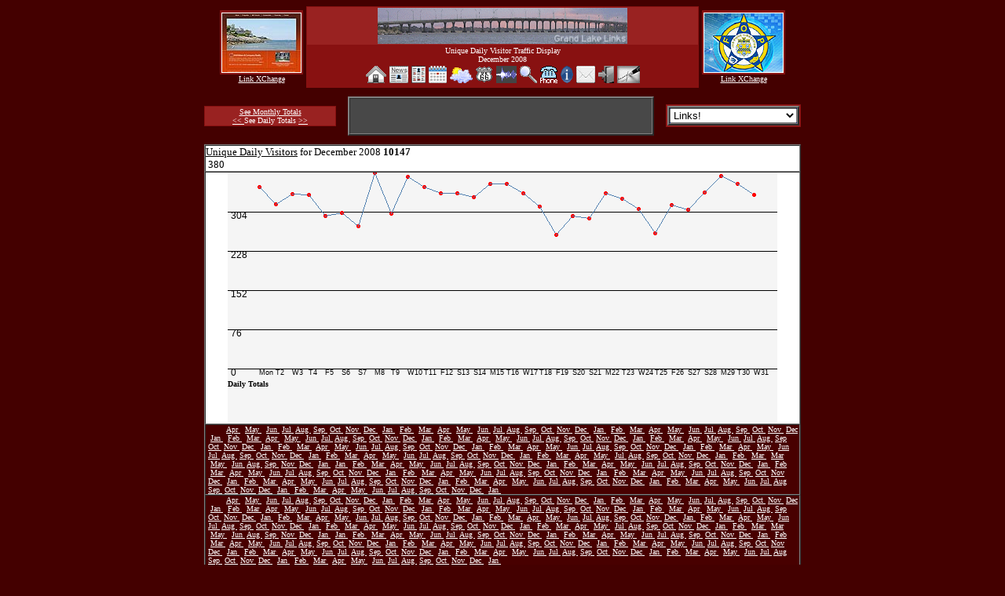

--- FILE ---
content_type: text/html; charset=UTF-8
request_url: https://www.grandlakelinks.com/cgi-bin/ShowMonth.pl?12/01/08
body_size: 46072
content:
<!DOCTYPE HTML PUBLIC "-//W3C//DTD HTML 4.01 Transitional//EN"> 
<HTML lang=en>
<HEAD>
  <META HTTP-EQUIV="Content-Type" CONTENT="text/html; charset=ISO-8859-1">
  <TITLE>Grand Lake Oklahoma Statistics</TITLE>
	<meta name='MSSmartTagsPreventParsing' content='TRUE'> 
   <META NAME="Keywords" CONTENT="">
	<META NAME="Description" CONTENT="">
  <META NAME="Rating" CONTENT="General">
  <META NAME="Robots" CONTENT="All">
  <META NAME="Revisit-After" CONTENT="10 Days">
	  <LINK REL="icon" TYPE="image/ico" HREF="http://www.grandlakelinks.com/favicon.ico">
  <LINK REL="shortcut icon" HREF="http://www.grandlakelinks.com/favicon.ico">
<SCRIPT LANGUAGE="JavaScript" TYPE="text/javascript">
<!-- 
var browser     = '';
var version     = '';
var entrance    = '';
var cond        = '';
var jt ='';
var holdr ='';
// BROWSER?
if (browser == ''){
if (navigator.appName.indexOf('Microsoft') != -1)
browser = 'IE'
else if (navigator.appName.indexOf('Opera') != -1)
browser = 'Opera'
else if (navigator.appName.indexOf('Netscape') != -1)
browser = 'Netscape'
else browser = 'Netscape';
}
if (version == ''){
version= navigator.appVersion;
paren = version.indexOf('(');
whole_version = navigator.appVersion.substring(0,paren-1);
version = parseInt(whole_version);
}
if (browser == 'IE' && version >= 4) document.write('<'+'link rel="stylesheet" href="http://www.grandlakelinks.com/css/LINKSie.css" />');
if (browser == 'Netscape' && version >= 2.02) document.write('<'+'link rel="stylesheet" href="http://www.grandlakelinks.com/css/LINKSnn.css" />');
if (browser == 'Opera' && version >= 1) document.write('<'+'link rel="stylesheet" href="http://www.grandlakelinks.com/css/LINKSop.css" />');
// -->
</SCRIPT>

<SCRIPT LANGUAGE="JavaScript">
<!-- Begin
function LinksHandler(linkarea){
var URL = document.linkarea.site.options[document.linkarea.site.selectedIndex].value;
window.top.location.href = URL;
}
// End -->
</SCRIPT>

<SCRIPT LANGUAGE="JavaScript" TYPE="text/javascript">
<!-- Begin
function formHandler(linkform){
var URL = document.linkform.site.options[document.linkform.site.selectedIndex].value;
window.top.location.href = URL;
}
// End -->
</SCRIPT>

<SCRIPT LANGUAGE="JavaScript" TYPE="text/javascript">
<!-- Begin
function FormLinker(link2form){
var URL = document.link2form.site.options[document.link2form.site.selectedIndex].value;
window.top.location.href = URL;
}
// End -->
</SCRIPT>
<SCRIPT LANGUAGE="JavaScript"  TYPE="text/javascript">
<!--
function setCookie(name, value, expires, path, domain, secure) {
  var curCookie = name + "=" + escape(value) +
      ((expires) ? "; expires=" + expires.toGMTString() : "") +
      ((path) ? "; path=" + path : "") +
      ((domain) ? "; domain=" + domain : "") +
      ((secure) ? "; secure" : "");
  document.cookie = curCookie;
}
function getCookie(name) {
  var dc = document.cookie;
  var prefix = name + "=";
  var begin = dc.indexOf("; " + prefix);
  if (begin == -1) {
    begin = dc.indexOf(prefix);
    if (begin != 0) return null;
  } else
    begin += 2;
  var end = document.cookie.indexOf(";", begin);
  if (end == -1)
    end = dc.length;
  return unescape(dc.substring(begin + prefix.length, end));
}
function deleteCookie(name, path, domain) {
  if (getCookie(name)) {
    document.cookie = name + "=" +
    ((path) ? "; path=" + path : "") +
    ((domain) ? "; domain=" + domain : "") +
    "; expires=Thu, 01-Jan-70 00:00:01 GMT";
  }
}
function fixDate(date) {
  var base = new Date(0);
  var skew = base.getTime();
  if (skew > 0)
    date.setTime(date.getTime() - skew);
}
// -->
</SCRIPT>
<SCRIPT LANGUAGE="JavaScript"  TYPE="text/javascript">
<!--
var now = new Date();
fixDate(now);
now.setTime(now.getTime() + 365 * 24 * 60 * 60 * 1000);
var visits = getCookie("search");

visits = "12/01/08";


// -->
</SCRIPT>
<SCRIPT LANGUAGE="JavaScript" TYPE="text/javascript">
<!-- Begin
var newwindow;
function rateit(url)
{
newwindow=window.open(url,'name','height=200,width=300');
if (window.focus) {newwindow.focus()}
}
// End -->
</SCRIPT>

<script>
  (function(i,s,o,g,r,a,m){i['GoogleAnalyticsObject']=r;i[r]=i[r]||function(){
  (i[r].q=i[r].q||[]).push(arguments)},i[r].l=1*new Date();a=s.createElement(o),
  m=s.getElementsByTagName(o)[0];a.async=1;a.src=g;m.parentNode.insertBefore(a,m)
  })(window,document,'script','//www.google-analytics.com/analytics.js','ga');

  ga('create', 'UA-48278590-1', 'grandlakelinks.com');
  ga('send', 'pageview');

</script>


</HEAD>
<BODY background="" bgColor=#440000 link=#ffffff text=#ffffff vLink=#999999>
<center><table border="0" cellpadding="0" cellspacing="0" summary="" >
<tr><td><table bgcolor="#881111" border="0" cellspacing="1" cellpadding="1" class=windowbg2>
    <tr bgcolor="#992221" class=windowbg>
		<CAPTION ALIGN="BOTTOM"><font size="-2"><a href="http://www.grandlakelinks.com/cgi-bin/yabb/YaBB.cgi?board=BugBoard;action=display;num=1136708505" onmouseover='this.T_WIDTH=320;this.T_PADDING=5; this.T_OFFSETY=38; return escape("Member Link Exchange. If you want your Website Link Image on our Home Page &amp; &nbsp;Search Engine Pages, we can exchange links!!  Place our Link, http://www.grandlakelinks.com/, on your Website, in a place that our Search Engine can find and have your Website Image appear Here! Click Here for more information. Of Course its FREE!!")'  title="Member Link Exchange. If you want your Website Link Image on our Home Page &amp; Search Engine Pages, we can exchange links!!  Place our Link, http://www.grandlakelinks.com/, on your Website, in a place that our Search Engine can find and have your Website Image appear Here! Click Here for more information. Of Course it's FREE!!">Link XChange</a></font></CAPTION> 
		<td class=windowbg><center><script language="JavaScript" TYPE="text/javascript">
 function random_picture(){
 var memlink=new Array()
 
 
 
 
 memlink[1]='<a href="http://www.grandlakelinks.com/cgi-bin/realestate/redirect.cgi?id=70" title="WWW.GRANDLAKELAND.COM" target="_blank"><img src="http://www.grandlakelinks.com/Links/realestate70.jpg" height="75" width="100" alt="WWW.GRANDLAKELAND.COM" border="1"></a>';
 
 
 memlink[2]='<a href="http://www.grandlakelinks.com/cgi-bin/Attractions/redirect.cgi?id=5" title="Har-Ber Village One of the largest antique museums in the United States." target="_blank"><img src="http://www.grandlakelinks.com/Links/Attractions5.jpg" height="75" width="100" alt="Har-Ber Village One of the largest antique museums in the United States." border="1"></a>';
 
 
 memlink[3]='<a href="http://www.mylifeforyou.com/Memories/TooTough.php"  target="_blank"  title="Too Tough Trivia - The Game!"><img src="http://www.grandlakelinks.com/Links/WebTools31.jpg" height="75" width="100" alt="Too Tough Trivia - The Game!" border="1"></a>';
 
 memlink[4]='<a href="http://www.grandlakelinks.com/cgi-bin/Services/redirect.cgi?id=255" title="Hawkeye Construction, Inc. is a framing and siding contractor. " target="_blank"><img src="http://www.grandlakelinks.com/Links/Services255.jpg" height="75" width="100" alt="Hawkeye Construction, Inc. is a framing and siding contractor. " border="1"></a>';
 
 memlink[5]='<a href="http://www.grandlakelinks.com/cgi-bin/realestate/redirect.cgi?id=87" title="Homes for sale in Grove, Jay, Afton, Monkey Island, Fairland, Ketchum, Wyandotte, Bernice, Langley" target="_blank"><img src="http://www.grandlakelinks.com/Links/realestate87.jpg" height="75" width="100" alt="Homes for sale in Grove, Jay, Afton, Monkey Island, Fairland, Ketchum, Wyandotte, Bernice, Langley" border="1"></a>';
 
 
 memlink[6]='<a href="http://www.grandlakelinks.com/cgi-bin/Construction/redirect.cgi?id=31" title="Spinnaker Point is located on beautiful Duck Creek" target="_blank"><img src="http://www.grandlakelinks.com/Links/Construction31.jpg" height="75" width="100" alt="Spinnaker Point is located on beautiful Duck Creek" border="1"></a>';
 
 memlink[7]='<a href="http://www.grandlakelinks.com/cgi-bin/Website_Development/redirect.cgi?id=1" title="Bill Tucker Computers & Electronics   -   918.791.1842" target="_blank"><img src="http://www.grandlakelinks.com/Links/Website_Development1.jpg" height="74" width="100" alt="Bill Tucker Productions Web Developer   -   918.791.1842" border="1"></a>';
 
 memlink[8]='<a href="http://www.grandlakelinks.com/cgi-bin/Resorts/redirect.cgi?id=53"  target="_blank" title=" Pine Island RV Resort"><img src="http://www.grandlakelinks.com/Links/Resorts53.jpg" height="75" width="100" alt=" Pine Island RV Resort" border="1"></a>';
 
 memlink[9]='<a href="http://www.grandlakelinks.com/cgi-bin/yabb/YaBB.cgi?board=development;action=display;num=1136708188" title="Member Link Exchange Have Your Link Right Here For FREE!" target="_blank"><img src="http://www.grandlakelinks.com/Links/linkexchange.jpg" height="74" width="100" alt="Member Link Exchange Have Your Link Right Here For FREE!" border="1"></a>';
 
 memlink[10]='<a href="http://www.grandlakelinks.com/cgi-bin/Website_Development/redirect.cgi?id=11" title="MikeHuggins.net Web Site Design Service in Grove, Oklahoma" target="_blank"><img src="http://www.grandlakelinks.com/Links/Website_Development11.jpg" height="75" width="100" alt="MikeHuggins.net Web Site Design Service in Grove, Oklahoma" border="1"></a>';
 
 memlink[11]='<a href="http://www.grandlakelinks.com/cgi-bin/Attractions/redirect.cgi?id=102" title="Cherokee Queen River Boat Rides Grove at Sailboat Bridge" ><img src="http://www.grandlakelinks.com/Links/Attractions102.jpg" height="75" width="100" alt="Cherokee Queen River Boat Rides Grove at Sailboat Bridge" border="1"></a>';
 
 
 memlink[12]='<a href="http://www.grandlakelinks.com/cgi-bin/Marine_Services/redirect.cgi?id=23" title="Island Service Center - 918.257.4164" target="_blank"><img src="http://www.grandlakelinks.com/Links/Marine_Services23.jpg" height="74" width="100" alt="Island Service Center - 918.257.4164" border="1"></a>';
 
 memlink[13]='<a href="http://www.grandlakelinks.com/cgi-bin/Website_Development/redirect.cgi?id=38" title="DeSignByRandy is a Freelance Web and Graphic Designer." target="_blank"><img src="http://www.grandlakelinks.com/Links/Website_Development38.jpg" height="75" width="100" alt="DeSignByRandy is a Freelance Web and Graphic Designer." border="1"></a>';
 
 memlink[14]='<a href="http://www.grandlakelinks.com/cgi-bin/RateServer/redirect.cgi?id=37" title="Welcome to West Grand Lake Where Life Is Just One Long Weekend Of Dining, Dancing" target="_blank"><img src="http://www.grandlakelinks.com/Links/RateServer37.jpg" height="75" width="100" alt="Welcome to West Grand Lake Where Life Is Just One Long Weekend Of Dining, Dancing" border="1"></a>';
 
 memlink[15]='<a href="http://www.grandlakelinks.com/cgi-bin/Services/redirect.cgi?id=56" title="Adventures in Pools - Honest, Dependable Pool Services - 918-734-7027" target="_blank"><img src="http://www.grandlakelinks.com/Links/Services56.jpg" height="75" width="100" alt="Adventures in Pools - Honest, Dependable Pool Services - 918-734-7027" border="1"></a>';
 
 
 memlink[16]='<a href="http://www.grandlakelinks.com/cgi-bin/Attractions/redirect.cgi?id=5" title="Har-Ber Village One of the largest antique museums in the United States." target="_blank"><img src="http://www.grandlakelinks.com/Links/Attractions5.jpg" height="75" width="100" alt="Har-Ber Village One of the largest antique museums in the United States." border="1"></a>';
 
 memlink[17]='<a href="http://www.grandlakelinks.com/cgi-bin/realestate/redirect.cgi?id=91" title="McKibben & Co. Realty" target="_blank"><img src="http://www.grandlakelinks.com/Links/realestate91.jpg" height="75" width="100" alt="McKibben & Co. Realty" border="1"></a>';
 
 
 
 memlink[18]='<a href="http://www.grandlakelinks.com/cgi-bin/Personal/redirect.cgi?id=154" title="Fraternal Order of Police in Grove, OK. Grand Lake Lodge 171" target="_blank"><img src="http://www.grandlakelinks.com/Links/Personal154.jpg" height="75" width="100" alt="Fraternal Order of Police in Grove, OK. Grand Lake Lodge 171" border="1"></a>';
 memlink[19]='<a href="http://www.grandlakelinks.com/cgi-bin/Marinas/redirect.cgi?id=64" title="Unique Lake and Nautical Decor that transitions your lodge,cabin or home in to a lake paradise. Lake living with Lodge and Cabin Decorations for your lake life or unique Lake Gifts." target="_blank"><img src="http://www.grandlakelinks.com/Links/Marinas64.jpg" height="75" width="100" alt="Unique Lake and Nautical Decor that transitions your lodge,cabin or home in to a lake paradise. Lake living with Lodge and Cabin Decorations for your lake life or unique Lake Gifts." border="1"></a>';
 memlink[20]='<a href="http://www.grandlakelinks.com/cgi-bin/RateServer/redirect.cgi?id=122" title="Business Info" target="_blank"><img src="http://www.grandlakelinks.com/Links/RateServer122.jpg" height="75" width="100" alt="." border="1"></a>';
 memlink[21]='<a href="http://www.grandlakelinks.com/cgi-bin/Antiques/redirect.cgi?id=65" title="flea markets - antiques - collectibles specialty shops" target="_blank"><img src="http://www.grandlakelinks.com/Links/Antiques65.jpg" height="75" width="100" alt="flea markets - antiques - collectibles specialty shops." border="1"></a>';
 memlink[22]='<a href="http://www.grandlakelinks.com/cgi-bin/Resorts/redirect.cgi?id=31" title="Four Seasons Resort Vacation and Cabin Rentals" target="_blank"><img src="http://www.grandlakelinks.com/Links/Resorts31.jpg" height="75" width="100" alt="Four Seasons Resort Vacation and Cabin Rentals" border="1"></a>';
 memlink[23]='<a href="http://www.grandlakelinks.com/cgi-bin/RateServer/redirect.cgi?id=137" title=" Grand Lake area info" target="_blank"><img src="http://www.grandlakelinks.com/Links/RateServer137.jpg" height="75" width="100" alt=" Grand Lake area info" border="1"></a>';
 memlink[24]='<a href="http://www.grandlakelinks.com/cgi-bin/Services/redirect.cgi?id=275" title="Grove Fire Department" target="_blank"><img src="http://www.grandlakelinks.com/Links/Services275.jpg" height="75" width="100" alt="Grove Fire Department" border="1"></a>';
 memlink[25]='<a href="http://www.grandlakelinks.com/cgi-bin/Antiques/redirect.cgi?id=45" title="International Fine Arts" target="_blank"><img src="http://www.grandlakelinks.com/Links/Antiques45.jpg" height="75" width="100" alt="International Fine Arts" border="1"></a>';
 memlink[26]='<a href="http://www.grandlakelinks.com/cgi-bin/Resorts/redirect.cgi?id=111" title="Cabin at Grand Lake Oklahoma" target="_blank"><img src="http://www.grandlakelinks.com/Links/Resorts111.jpg" height="75" width="100" alt="Cabin at Grand Lake Oklahoma" border="1"></a>';
 memlink[27]='<a href="http://www.grandlakelinks.com/cgi-bin/Services/redirect.cgi?id=306" title="  MUSCARI LAW - Susan A. Muscari " target="_blank"><img src="http://www.grandlakelinks.com/Links/Services306.jpg" height="75" width="100" alt=" MUSCARI LAW - Susan A. Muscari" border="1"></a>';
 memlink[28]='<a href="http://www.grandlakelinks.com/cgi-bin/Resorts/redirect.cgi?id=101" title="Grand Lake Condos - Vista Towers - Monkey Island, Oklahoma" target="_blank"><img src="http://www.grandlakelinks.com/Links/Resorts101.jpg" height="75" width="100" alt=" Grand Lake Condos - Vista Towers - Monkey Island, Oklahoma" border="1"></a>';
 memlink[29]='<a href="http://www.grandlakelinks.com/cgi-bin/realestate/redirect.cgi?id=130" title="Prudential Grand Lake Wistrom Realty" target="_blank"><img src="http://www.grandlakelinks.com/Links/realestate130.jpg" height="75" width="100" alt="Prudential Grand Lake Wistrom Realty" border="1"></a>';
 memlink[30]='<a href="http://www.grandlakelinks.com/cgi-bin/Website_Development/redirect.cgi?id=41" title="Graphics, Desktop Publishing, Website design and hosting." target="_blank"><img src="http://www.grandlakelinks.com/Links/Website_Development41.jpg" height="75" width="100" alt="Graphics, Desktop Publishing, Website design and hosting." border="1"></a>';
 memlink[31]='<a href="http://www.grandlakelinks.com/cgi-bin/realestate/redirect.cgi?id=84" title="Governor\'s Retreat waterfront homes and lots for sale. " target="_blank"><img src="http://www.grandlakelinks.com/Links/realestate84.jpg" height="75" width="100" alt="Governor\'s Retreat waterfront homes and lots for sale. " border="1"></a>';
 memlink[32]='<a href="http://www.grandlakelinks.com/cgi-bin/Services/redirect.cgi?id=49" title="Signs by Sikorski FROM BANNERS TO BILLBOARDS" target="_blank"><img src="http://www.grandlakelinks.com/Links/Services49.jpg" height="75" width="100" alt="Signs by Sikorski FROM BANNERS TO BILLBOARDS" border="1"></a>';
 memlink[33]='<a href="http://www.grandlakelinks.com/cgi-bin/Antiques/redirect.cgi?id=48" title="Magnolias T-Shirt & Souvenir Shop" target="_blank"><img src="http://www.grandlakelinks.com/Links/Antiques48.jpg" height="75" width="100" alt="Magnolias T-Shirt & Souvenir Shop" border="1"></a>';
 memlink[34]='<a href="http://www.grandlakelinks.com/cgi-bin/Services/redirect.cgi?id=303" title="Craig County E-911" target="_blank"><img src="http://www.grandlakelinks.com/Links/Services303.jpg" height="75" width="100" alt=" Craig County E-911" border="1"></a>';
 memlink[35]='<a href="http://www.grandlakelinks.com/cgi-bin/RateServer/redirect.cgi?id=134" title=" Welcome to Grand Lake Online" target="_blank"><img src="http://www.grandlakelinks.com/Links/RateServer134.jpg" height="75" width="100" alt=" Welcome to Grand Lake Online" border="1"></a>';
 memlink[36]='<a href="http://www.grandlakelinks.com/cgi-bin/Attractions/redirect.cgi?id=165" title="The Weaver\'s Shop" target="_blank"><img src="http://www.grandlakelinks.com/Links/Attractions165.jpg" height="75" width="100" alt="The Weaver\'s Shop" border="1"></a>';
 memlink[37]='<a href="http://www.grandlakelinks.com/cgi-bin/Transportation/redirect.cgi?id=81" title="Carthage Marine Transport LLC" target="_blank"><img src="http://www.grandlakelinks.com/Links/Transportation81.jpg" height="75" width="100" alt="Carthage Marine Transport LLC" border="1"></a>';
 
 
 
 if (jt == '' ){
 	var ry=Math.floor(Math.random()*memlink.length)
 if (ry==0)
 ry=1 ;
 jt=1;
 holdr=ry;}else {
 
 
 holdr = parseInt(holdr) + 1;
 	if (holdr >= memlink.length){holdr = 1;}
 var ry=holdr
 
 }
 document.write(memlink[holdr])
 }
 random_picture()
 </script>
		</center></td>
    </tr></table></td><td>&nbsp;</td><td><center>
		<table border="0" cellpadding="0" cellspacing="0" summary="">
<tr valign="top"><td>
<table bgcolor="#881111" border="0" cellspacing="1" cellpadding="1" class="windowbg2" width="500">
    <tr bgcolor="#992221" class=windowbg valign="center"><td class=windowbg>
       <center><img width="318" height="46" src="../images/waverunnerbanner.gif" alt="Grand Lake Links is FREE... Registration is FREE... No Tricks, No Spam, No Kidding... Grand Lake O' The Cherokees">
			 </center>
      </td></tr><tr><td  class=windowbg><center><font size="-2">Unique Daily Visitor Traffic Display<br>December 2008</font></center></td></tr><tr class=windowbg><td class=windowbg><CENTER>
<a href="http://www.grandlakelinks.com"><img src="http://www.grandlakelinks.com/YaBBImages/home.gif" border="0" alt="" width="26" height="22"></a> <a href="http://www.grandlakelinks.com/cgi-bin/yabb/YaBB.pl"><img width="24" height="22" src="../YaBBImages/text2.gif" alt="Message Forum" border="0"></a> <a href="http://www.grandlakelinks.com/cgi-bin/yabbads/YaBB.pl"><img width="18" height="22" src="../YaBBImages/forsale1.gif" alt="Grand Lake Links Classified Ads & Auctions" border="0"></a> <a href="http://www.grandlakelinks.com/Events.shtml"><img height="22" src="../YaBBImages/eventcal.gif" alt="Grand Lake Area Events" border="0"></a> <a href="http://www.grandlakelinks.com/Weather.shtml" title="Lake Level, Precipitation, Humidity, Wind, Weather Maps, NexRad, Solar Maps, Space Weather and More"><img width="29" height="21" src="../YaBBImages/weather2.gif" alt="Lake Level, Precipitation, Humidity, Wind, Weather Maps, NexRad, Solar Maps, Space Weather and More" border="0"></a> 
<a href="http://www.grandlakelinks.com/GrandLakeMap.shtml"><img width="22" height="22" src="../YaBBImages/map2.gif" alt="Grand Lake Member Map" border="0"></a> <a href="http://www.grandlakelinks.com/OkEarthquakes.shtml?World" title="Earthquakes!"><img width="26" height="22" src="../YaBBImages/earthquakes.gif" alt="Earthquakes!" border="0"></a> <a href="http://www.grandlakelinks.com/cgi-bin/Search.pl"><img width="22" height="22" src="../YaBBImages/search2.gif" alt="Search Tools @ Grand Lake Links" border="0"></a> <a href="http://www.grandlakelinks.com/phonebook.shtml" title="Grand Lake Area Phone Book! Current Count  217 listings -  Add Your Listing!"><img width="22" height="22" src="../YaBBImages/phone.gif" alt="Grand Lake Area Phone Book! Current Count  217 listings -  Add Your Listing!" border="0"></a> <a href="http://www.grandlakelinks.com/GrandLakeO'TheCherokees.shtml" title="Facts about Grand Lake!"><img width="16" height="22" src="../YaBBImages/grandlakeinfo.gif" alt="Facts about Grand Lake!" border="0"></a> <a href="http://www.grandlakelinks.com/Contact.shtml"><img width="24" height="22" src="../YaBBImages/mailto.gif" alt="Contact Grand Lake Links" border="0"></a>  <a href="http://www.grandlakelinks.com/cgi-bin/yabb/YaBB.pl?action=login"><img width="20" height="22" src="../YaBBImages/login1.gif" alt="LogIn" border="0"></a> <a href="http://www.grandlakelinks.com/cgi-bin/yabb/YaBB.pl?action=register"><img width="29" height="22" src="../YaBBImages/registertext.gif" alt="Register @ Grand Lake Links it's FREE,,, All Member Services are FREE!!!" border="0"> </CENTER></td>
    </tr></table></td></tr>
</table></center></td><td>&nbsp;</td><td><table bgcolor="#881111" border="0" cellspacing="1" cellpadding="1" class=windowbg2>
    <tr bgcolor="#992221" class=windowbg>
		<CAPTION ALIGN="BOTTOM"><font size="-2"><a href="http://www.grandlakelinks.com/cgi-bin/yabb/YaBB.cgi?board=BugBoard;action=display;num=1136708505" onmouseover='this.T_WIDTH=320;this.T_LEFT = true;this.T_PADDING=5; this.T_OFFSETX=78; return escape("Member Link Exchange. If you want your Website Link Image on our Home Page &amp; &nbsp;Search Engine Pages, we can exchange links!!  Place our Link, http://www.grandlakelinks.com/, on your Website, in a place that our Search Engine can find and have your Website Image appear Here! Click Here for more information. Of Course its FREE!!")'  title="Member Link Exchange. If you want your Website Link Image on our Home Page &amp; &nbsp;Search Engine Pages, we can exchange links!!  Place our Link, http://www.grandlakelinks.com/, on your Website, in a place that our Search Engine can find and have your Website Image appear Here! Click Here for more information. Of Course it's FREE!!">Link XChange</a></font></CAPTION> 
		<td class=windowbg><center><script language="JavaScript" TYPE="text/javascript">
 function random_picture(){
 var memlink=new Array()
 
 
 
 
 memlink[1]='<a href="http://www.grandlakelinks.com/cgi-bin/realestate/redirect.cgi?id=70" title="WWW.GRANDLAKELAND.COM" target="_blank"><img src="http://www.grandlakelinks.com/Links/realestate70.jpg" height="75" width="100" alt="WWW.GRANDLAKELAND.COM" border="1"></a>';
 
 
 memlink[2]='<a href="http://www.grandlakelinks.com/cgi-bin/Attractions/redirect.cgi?id=5" title="Har-Ber Village One of the largest antique museums in the United States." target="_blank"><img src="http://www.grandlakelinks.com/Links/Attractions5.jpg" height="75" width="100" alt="Har-Ber Village One of the largest antique museums in the United States." border="1"></a>';
 
 
 memlink[3]='<a href="http://www.mylifeforyou.com/Memories/TooTough.php"  target="_blank"  title="Too Tough Trivia - The Game!"><img src="http://www.grandlakelinks.com/Links/WebTools31.jpg" height="75" width="100" alt="Too Tough Trivia - The Game!" border="1"></a>';
 
 memlink[4]='<a href="http://www.grandlakelinks.com/cgi-bin/Services/redirect.cgi?id=255" title="Hawkeye Construction, Inc. is a framing and siding contractor. " target="_blank"><img src="http://www.grandlakelinks.com/Links/Services255.jpg" height="75" width="100" alt="Hawkeye Construction, Inc. is a framing and siding contractor. " border="1"></a>';
 
 memlink[5]='<a href="http://www.grandlakelinks.com/cgi-bin/realestate/redirect.cgi?id=87" title="Homes for sale in Grove, Jay, Afton, Monkey Island, Fairland, Ketchum, Wyandotte, Bernice, Langley" target="_blank"><img src="http://www.grandlakelinks.com/Links/realestate87.jpg" height="75" width="100" alt="Homes for sale in Grove, Jay, Afton, Monkey Island, Fairland, Ketchum, Wyandotte, Bernice, Langley" border="1"></a>';
 
 
 memlink[6]='<a href="http://www.grandlakelinks.com/cgi-bin/Construction/redirect.cgi?id=31" title="Spinnaker Point is located on beautiful Duck Creek" target="_blank"><img src="http://www.grandlakelinks.com/Links/Construction31.jpg" height="75" width="100" alt="Spinnaker Point is located on beautiful Duck Creek" border="1"></a>';
 
 memlink[7]='<a href="http://www.grandlakelinks.com/cgi-bin/Website_Development/redirect.cgi?id=1" title="Bill Tucker Computers & Electronics   -   918.791.1842" target="_blank"><img src="http://www.grandlakelinks.com/Links/Website_Development1.jpg" height="74" width="100" alt="Bill Tucker Productions Web Developer   -   918.791.1842" border="1"></a>';
 
 memlink[8]='<a href="http://www.grandlakelinks.com/cgi-bin/Resorts/redirect.cgi?id=53"  target="_blank" title=" Pine Island RV Resort"><img src="http://www.grandlakelinks.com/Links/Resorts53.jpg" height="75" width="100" alt=" Pine Island RV Resort" border="1"></a>';
 
 memlink[9]='<a href="http://www.grandlakelinks.com/cgi-bin/yabb/YaBB.cgi?board=development;action=display;num=1136708188" title="Member Link Exchange Have Your Link Right Here For FREE!" target="_blank"><img src="http://www.grandlakelinks.com/Links/linkexchange.jpg" height="74" width="100" alt="Member Link Exchange Have Your Link Right Here For FREE!" border="1"></a>';
 
 memlink[10]='<a href="http://www.grandlakelinks.com/cgi-bin/Website_Development/redirect.cgi?id=11" title="MikeHuggins.net Web Site Design Service in Grove, Oklahoma" target="_blank"><img src="http://www.grandlakelinks.com/Links/Website_Development11.jpg" height="75" width="100" alt="MikeHuggins.net Web Site Design Service in Grove, Oklahoma" border="1"></a>';
 
 memlink[11]='<a href="http://www.grandlakelinks.com/cgi-bin/Attractions/redirect.cgi?id=102" title="Cherokee Queen River Boat Rides Grove at Sailboat Bridge" ><img src="http://www.grandlakelinks.com/Links/Attractions102.jpg" height="75" width="100" alt="Cherokee Queen River Boat Rides Grove at Sailboat Bridge" border="1"></a>';
 
 
 memlink[12]='<a href="http://www.grandlakelinks.com/cgi-bin/Marine_Services/redirect.cgi?id=23" title="Island Service Center - 918.257.4164" target="_blank"><img src="http://www.grandlakelinks.com/Links/Marine_Services23.jpg" height="74" width="100" alt="Island Service Center - 918.257.4164" border="1"></a>';
 
 memlink[13]='<a href="http://www.grandlakelinks.com/cgi-bin/Website_Development/redirect.cgi?id=38" title="DeSignByRandy is a Freelance Web and Graphic Designer." target="_blank"><img src="http://www.grandlakelinks.com/Links/Website_Development38.jpg" height="75" width="100" alt="DeSignByRandy is a Freelance Web and Graphic Designer." border="1"></a>';
 
 memlink[14]='<a href="http://www.grandlakelinks.com/cgi-bin/RateServer/redirect.cgi?id=37" title="Welcome to West Grand Lake Where Life Is Just One Long Weekend Of Dining, Dancing" target="_blank"><img src="http://www.grandlakelinks.com/Links/RateServer37.jpg" height="75" width="100" alt="Welcome to West Grand Lake Where Life Is Just One Long Weekend Of Dining, Dancing" border="1"></a>';
 
 memlink[15]='<a href="http://www.grandlakelinks.com/cgi-bin/Services/redirect.cgi?id=56" title="Adventures in Pools - Honest, Dependable Pool Services - 918-734-7027" target="_blank"><img src="http://www.grandlakelinks.com/Links/Services56.jpg" height="75" width="100" alt="Adventures in Pools - Honest, Dependable Pool Services - 918-734-7027" border="1"></a>';
 
 
 memlink[16]='<a href="http://www.grandlakelinks.com/cgi-bin/Attractions/redirect.cgi?id=5" title="Har-Ber Village One of the largest antique museums in the United States." target="_blank"><img src="http://www.grandlakelinks.com/Links/Attractions5.jpg" height="75" width="100" alt="Har-Ber Village One of the largest antique museums in the United States." border="1"></a>';
 
 memlink[17]='<a href="http://www.grandlakelinks.com/cgi-bin/realestate/redirect.cgi?id=91" title="McKibben & Co. Realty" target="_blank"><img src="http://www.grandlakelinks.com/Links/realestate91.jpg" height="75" width="100" alt="McKibben & Co. Realty" border="1"></a>';
 
 
 
 memlink[18]='<a href="http://www.grandlakelinks.com/cgi-bin/Personal/redirect.cgi?id=154" title="Fraternal Order of Police in Grove, OK. Grand Lake Lodge 171" target="_blank"><img src="http://www.grandlakelinks.com/Links/Personal154.jpg" height="75" width="100" alt="Fraternal Order of Police in Grove, OK. Grand Lake Lodge 171" border="1"></a>';
 memlink[19]='<a href="http://www.grandlakelinks.com/cgi-bin/Marinas/redirect.cgi?id=64" title="Unique Lake and Nautical Decor that transitions your lodge,cabin or home in to a lake paradise. Lake living with Lodge and Cabin Decorations for your lake life or unique Lake Gifts." target="_blank"><img src="http://www.grandlakelinks.com/Links/Marinas64.jpg" height="75" width="100" alt="Unique Lake and Nautical Decor that transitions your lodge,cabin or home in to a lake paradise. Lake living with Lodge and Cabin Decorations for your lake life or unique Lake Gifts." border="1"></a>';
 memlink[20]='<a href="http://www.grandlakelinks.com/cgi-bin/RateServer/redirect.cgi?id=122" title="Business Info" target="_blank"><img src="http://www.grandlakelinks.com/Links/RateServer122.jpg" height="75" width="100" alt="." border="1"></a>';
 memlink[21]='<a href="http://www.grandlakelinks.com/cgi-bin/Antiques/redirect.cgi?id=65" title="flea markets - antiques - collectibles specialty shops" target="_blank"><img src="http://www.grandlakelinks.com/Links/Antiques65.jpg" height="75" width="100" alt="flea markets - antiques - collectibles specialty shops." border="1"></a>';
 memlink[22]='<a href="http://www.grandlakelinks.com/cgi-bin/Resorts/redirect.cgi?id=31" title="Four Seasons Resort Vacation and Cabin Rentals" target="_blank"><img src="http://www.grandlakelinks.com/Links/Resorts31.jpg" height="75" width="100" alt="Four Seasons Resort Vacation and Cabin Rentals" border="1"></a>';
 memlink[23]='<a href="http://www.grandlakelinks.com/cgi-bin/RateServer/redirect.cgi?id=137" title=" Grand Lake area info" target="_blank"><img src="http://www.grandlakelinks.com/Links/RateServer137.jpg" height="75" width="100" alt=" Grand Lake area info" border="1"></a>';
 memlink[24]='<a href="http://www.grandlakelinks.com/cgi-bin/Services/redirect.cgi?id=275" title="Grove Fire Department" target="_blank"><img src="http://www.grandlakelinks.com/Links/Services275.jpg" height="75" width="100" alt="Grove Fire Department" border="1"></a>';
 memlink[25]='<a href="http://www.grandlakelinks.com/cgi-bin/Antiques/redirect.cgi?id=45" title="International Fine Arts" target="_blank"><img src="http://www.grandlakelinks.com/Links/Antiques45.jpg" height="75" width="100" alt="International Fine Arts" border="1"></a>';
 memlink[26]='<a href="http://www.grandlakelinks.com/cgi-bin/Resorts/redirect.cgi?id=111" title="Cabin at Grand Lake Oklahoma" target="_blank"><img src="http://www.grandlakelinks.com/Links/Resorts111.jpg" height="75" width="100" alt="Cabin at Grand Lake Oklahoma" border="1"></a>';
 memlink[27]='<a href="http://www.grandlakelinks.com/cgi-bin/Services/redirect.cgi?id=306" title="  MUSCARI LAW - Susan A. Muscari " target="_blank"><img src="http://www.grandlakelinks.com/Links/Services306.jpg" height="75" width="100" alt=" MUSCARI LAW - Susan A. Muscari" border="1"></a>';
 memlink[28]='<a href="http://www.grandlakelinks.com/cgi-bin/Resorts/redirect.cgi?id=101" title="Grand Lake Condos - Vista Towers - Monkey Island, Oklahoma" target="_blank"><img src="http://www.grandlakelinks.com/Links/Resorts101.jpg" height="75" width="100" alt=" Grand Lake Condos - Vista Towers - Monkey Island, Oklahoma" border="1"></a>';
 memlink[29]='<a href="http://www.grandlakelinks.com/cgi-bin/realestate/redirect.cgi?id=130" title="Prudential Grand Lake Wistrom Realty" target="_blank"><img src="http://www.grandlakelinks.com/Links/realestate130.jpg" height="75" width="100" alt="Prudential Grand Lake Wistrom Realty" border="1"></a>';
 memlink[30]='<a href="http://www.grandlakelinks.com/cgi-bin/Website_Development/redirect.cgi?id=41" title="Graphics, Desktop Publishing, Website design and hosting." target="_blank"><img src="http://www.grandlakelinks.com/Links/Website_Development41.jpg" height="75" width="100" alt="Graphics, Desktop Publishing, Website design and hosting." border="1"></a>';
 memlink[31]='<a href="http://www.grandlakelinks.com/cgi-bin/realestate/redirect.cgi?id=84" title="Governor\'s Retreat waterfront homes and lots for sale. " target="_blank"><img src="http://www.grandlakelinks.com/Links/realestate84.jpg" height="75" width="100" alt="Governor\'s Retreat waterfront homes and lots for sale. " border="1"></a>';
 memlink[32]='<a href="http://www.grandlakelinks.com/cgi-bin/Services/redirect.cgi?id=49" title="Signs by Sikorski FROM BANNERS TO BILLBOARDS" target="_blank"><img src="http://www.grandlakelinks.com/Links/Services49.jpg" height="75" width="100" alt="Signs by Sikorski FROM BANNERS TO BILLBOARDS" border="1"></a>';
 memlink[33]='<a href="http://www.grandlakelinks.com/cgi-bin/Antiques/redirect.cgi?id=48" title="Magnolias T-Shirt & Souvenir Shop" target="_blank"><img src="http://www.grandlakelinks.com/Links/Antiques48.jpg" height="75" width="100" alt="Magnolias T-Shirt & Souvenir Shop" border="1"></a>';
 memlink[34]='<a href="http://www.grandlakelinks.com/cgi-bin/Services/redirect.cgi?id=303" title="Craig County E-911" target="_blank"><img src="http://www.grandlakelinks.com/Links/Services303.jpg" height="75" width="100" alt=" Craig County E-911" border="1"></a>';
 memlink[35]='<a href="http://www.grandlakelinks.com/cgi-bin/RateServer/redirect.cgi?id=134" title=" Welcome to Grand Lake Online" target="_blank"><img src="http://www.grandlakelinks.com/Links/RateServer134.jpg" height="75" width="100" alt=" Welcome to Grand Lake Online" border="1"></a>';
 memlink[36]='<a href="http://www.grandlakelinks.com/cgi-bin/Attractions/redirect.cgi?id=165" title="The Weaver\'s Shop" target="_blank"><img src="http://www.grandlakelinks.com/Links/Attractions165.jpg" height="75" width="100" alt="The Weaver\'s Shop" border="1"></a>';
 memlink[37]='<a href="http://www.grandlakelinks.com/cgi-bin/Transportation/redirect.cgi?id=81" title="Carthage Marine Transport LLC" target="_blank"><img src="http://www.grandlakelinks.com/Links/Transportation81.jpg" height="75" width="100" alt="Carthage Marine Transport LLC" border="1"></a>';
 
 
 
 if (jt == '' ){
 	var ry=Math.floor(Math.random()*memlink.length)
 if (ry==0)
 ry=1 ;
 jt=1;
 holdr=ry;}else {
 
 
 holdr = parseInt(holdr) + 1;
 	if (holdr >= memlink.length){holdr = 1;}
 var ry=holdr
 
 }
 document.write(memlink[holdr])
 }
 random_picture()
 </script>
		</center></td>
    </tr></table></td></tr>
</table></center><a NAME= "thetop">
<font size="-2"><br></font>
<center><table border="0" cellpadding="0" cellspacing="0" summary=""  width="760">
<tr><td width="168">
<table bgcolor="#881111" border="0" cellspacing="1" cellpadding="1"  class="windowbg2" width="100%">
    <tr bgcolor="#992221" class=windowbg>
		<td class=windowbg align="center">
		<font size="-2"><a href="ShowMonth.pl">See Monthly Totals</a><br>
		<a href="ShowMonth.pl?11/01/08"><< </a>  See Daily Totals <a href="ShowMonth.pl?01/01/09"> >></a> <br></font></td></tr>
</table>
</td><td align="center"><TABLE BORDER="2" CELLSPACING="0" CELLPADDING="0" width="390" height="50">
<TR><TD BGCOLOR="#484848"><CENTER>
<SCRIPT LANGUAGE="JavaScript" TYPE="text/javascript" SRC="http://www.grandlakelinks.com/cgi-bin/pic/pics.pl?zone=GLL;jscript;member=grandlakelinks"></SCRIPT><NOSCRIPT><IFRAME SRC="http://www.grandlakelinks.com/cgi-bin/pic/pics.pl?zone=GLL;iframe;member=grandlakelinks" MARGINWIDTH=0 MARGINHEIGHT=0 HSPACE=0 VSPACE=0 FRAMEBORDER=0 SCROLLING=NO><A
            HREF="http://www.grandlakelinks.com/cgi-bin/pic/pics.pl?zone=GLL;member=grandlakelinks;banner=NonSSI;page=01"
            TARGET="_Top"><IMG SRC="http://www.grandlakelinks.com/cgi-bin/pic/pics.pl?zone=GLL;member=grandlakelinks;page=01"
            ALT="Grand Lake Links" BORDER="0" ALIGN="BOTTOM"></A></IFRAME></NOSCRIPT></CENTER></TD>
</TR></TABLE></td><td width="168">
<table bgcolor="#881111" border="0" cellspacing="1" cellpadding="1" class="windowbg2" width="100%">
    <FORM NAME="linkarea"><tr bgcolor="#992221" class=windowbg>
		<td class=windowbg><font size="+2">
<TABLE width="60" BORDER="2" CELLSPACING="0" CELLPADDING="0">
<TR><TD BGCOLOR="#001b99">
<CENTER><select name="site" size=1 onChange="javascript:LinksHandler()">
<OPTION VALUE="../index.shtml" SELECTED>Links!
<OPTION VALUE="Antiques/index.cgi">Antiques &amp Retail
<OPTION VALUE="Attractions/index.cgi">Attractions
<OPTION VALUE="Construction/index.cgi">Builders &amp; Communities
<OPTION VALUE="Church/index.cgi">Churches
<OPTION VALUE="DnD/index.cgi">Dining & Dancing
<OPTION VALUE="Fishing/index.cgi">Fishing
<OPTION VALUE="Golf/index.cgi">Golf
<OPTION VALUE="RateServer/index.cgi">Grand Lake On-Line!
<OPTION VALUE="Health/index.cgi">Health &amp Fitness
<OPTION VALUE="Marinas/index.cgi">Marinas
<OPTION VALUE="Marine_Services/index.cgi">Marine Services 
<OPTION VALUE="Personal/index.cgi">Personal
<OPTION VALUE="realestate/index.cgi">Real Estate
<OPTION VALUE="Resorts/index.cgi">Resorts & Motels
<OPTION VALUE="Services/index.cgi">Services 
<OPTION VALUE="Sports/index.cgi">Sports &amp Recreation 
<OPTION VALUE="Transportation/index.cgi">Transportation 
<OPTION VALUE="Website_Development/index.cgi">Website Development
<OPTION VALUE="WebTools/index.cgi">Webmaster Tools
<OPTION VALUE="RateUs/index.cgi">Blogs & Forums!
<OPTION VALUE="../GrandLakeO'TheCherokees.shtml">Grand Lake Facts
<OPTION VALUE="../HeadLines.shtml">Head Lines &amp; News
<OPTION VALUE="../StockTicker.shtml">Stock Ticker
<OPTION VALUE="../Horoscope.shtml">Horoscope
<OPTION VALUE="../AlphabetSoup.shtml">Acronyms
<OPTION VALUE="bible.pl">The Holy Bible
<OPTION VALUE="../VirusInformation.shtml">Virus Tools
<OPTION VALUE="../tootough.shtml">Too Tough Trivia	
</SELECT> </TD>
  </TR>
</TABLE></font></td></tr>
</table></td> 
 </FORM></tr>
</table></center>



<center><font size=-2><br></font><table border="1" cellpadding="0" cellspacing="0" summary="" bgcolor="#ffffff"  width="760">
<tr><td><font size="-1" color="#000000"><a href="#thetop" STYLE="font-size:10pt; color:000000; font-style:normal; FONT-WEIGHT: normal;">Unique Daily Visitors</a> for December 2008 <b>10147</b><br>&nbsp;380
</font></td></tr>
<tr><td>
<script type="text/javascript" src="../wz_jsgraphics.js"></script><script type="text/javascript" src="../line2.js">
<!-- Line Graph script-By Balamurugan S http://www.sbmkpm.com/ //-->

</script>
<center>
<div id="lineCanvas" style="overflow: auto; background-color:#F5F5F5; position:relative;height:320px;width:700px; "></div></center>
<script type="text/javascript">
var g = new line_graph();
g.add('Mon',352
)
		 g.add('T2',319
) 
					 g.add('W3',339
) 
					 g.add('T4',337
) 
					 g.add('F5',296
) 
					 g.add('S6',303
) 
					 g.add('S7',276
) 
					 g.add('M8',380
) 
					 g.add('T9',301
) 
					 g.add('W10',373
) 
					 g.add('T11',352
) 
					 g.add('F12',341
) 
					 g.add('S13',341
) 
					 g.add('S14',333
) 
					 g.add('M15',359
) 
					 g.add('T16',359
) 
					 g.add('W17',340
) 
					 g.add('T18',315
) 
					 g.add('F19',260
) 
					 g.add('S20',296
) 
					 g.add('S21',292
) 
					 g.add('M22',341
) 
					 g.add('T23',330
) 
					 g.add('W24',310
) 
					 g.add('T25',263
) 
					 g.add('F26',318
) 
					 g.add('S27',309
) 
					 g.add('S28',342
) 
					 g.add('M29',374
) 
					 g.add('T30',359
) 
					 g.add('W31',337
) 
					 

g.render("lineCanvas", "Daily Totals");
</script></td></tr>
<tr><td bgcolor="#480000"><font size="-2">&nbsp;&nbsp;&nbsp;&nbsp;&nbsp;&nbsp;&nbsp;&nbsp;&nbsp;<a href="ShowMonth.pl?04/01/05">Apr </a>&nbsp;&nbsp;<a href="ShowMonth.pl?05/01/05">May </a>&nbsp;&nbsp;<a href="ShowMonth.pl?06/01/05">Jun </a>&nbsp;<a href="ShowMonth.pl?07/01/05">Jul </a>&nbsp;<a href="ShowMonth.pl?08/01/05">Aug </a>&nbsp;<a href="ShowMonth.pl?09/01/05">Sep </a>&nbsp;<a href="ShowMonth.pl?10/01/05">Oct </a>&nbsp;<a href="ShowMonth.pl?11/01/05">Nov </a>&nbsp;<a href="ShowMonth.pl?12/01/05">Dec </a>&nbsp;&nbsp;<a href="ShowMonth.pl?01/01/06">Jan </a>&nbsp;&nbsp;<a href="ShowMonth.pl?02/01/06">Feb </a>&nbsp;&nbsp;<a href="ShowMonth.pl?03/01/06">Mar </a>&nbsp;&nbsp;<a href="ShowMonth.pl?04/01/06">Apr </a>&nbsp;&nbsp;<a href="ShowMonth.pl?05/01/06">May </a>&nbsp;&nbsp;<a href="ShowMonth.pl?06/01/06">Jun </a>&nbsp;<a href="ShowMonth.pl?07/01/06">Jul </a>&nbsp;<a href="ShowMonth.pl?08/01/06">Aug </a>&nbsp;<a href="ShowMonth.pl?09/01/06">Sep </a>&nbsp;<a href="ShowMonth.pl?10/01/06">Oct </a>&nbsp;<a href="ShowMonth.pl?11/01/06">Nov </a>&nbsp;<a href="ShowMonth.pl?12/01/06">Dec </a>&nbsp;&nbsp;<a href="ShowMonth.pl?01/01/07">Jan </a>&nbsp;&nbsp;<a href="ShowMonth.pl?02/01/07">Feb </a>&nbsp;&nbsp;<a href="ShowMonth.pl?03/01/07">Mar </a>&nbsp;&nbsp;<a href="ShowMonth.pl?04/01/07">Apr </a>&nbsp;&nbsp;<a href="ShowMonth.pl?05/01/07">May </a>&nbsp;&nbsp;<a href="ShowMonth.pl?06/01/07">Jun </a>&nbsp;<a href="ShowMonth.pl?07/01/07">Jul </a>&nbsp;<a href="ShowMonth.pl?08/01/07">Aug </a>&nbsp;<a href="ShowMonth.pl?09/01/07">Sep </a>&nbsp;<a href="ShowMonth.pl?10/01/07">Oct </a>&nbsp;<a href="ShowMonth.pl?11/01/07">Nov </a>&nbsp;<a href="ShowMonth.pl?12/01/07">Dec </a>&nbsp;&nbsp;<a href="ShowMonth.pl?01/01/08">Jan </a>&nbsp;&nbsp;<a href="ShowMonth.pl?02/01/08">Feb </a>&nbsp;&nbsp;<a href="ShowMonth.pl?03/01/08">Mar </a>&nbsp;&nbsp;<a href="ShowMonth.pl?04/01/08">Apr </a>&nbsp;&nbsp;<a href="ShowMonth.pl?05/01/08">May </a>&nbsp;&nbsp;<a href="ShowMonth.pl?06/01/08">Jun </a>&nbsp;<a href="ShowMonth.pl?07/01/08">Jul </a>&nbsp;<a href="ShowMonth.pl?08/01/08">Aug </a>&nbsp;<a href="ShowMonth.pl?09/01/08">Sep </a>&nbsp;<a href="ShowMonth.pl?10/01/08">Oct </a>&nbsp;<a href="ShowMonth.pl?11/01/08">Nov </a>&nbsp;<a href="ShowMonth.pl?12/01/08">Dec </a>&nbsp;&nbsp;<a href="ShowMonth.pl?01/01/09">Jan </a>&nbsp;&nbsp;<a href="ShowMonth.pl?02/01/09">Feb </a>&nbsp;&nbsp;<a href="ShowMonth.pl?03/01/09">Mar </a>&nbsp;&nbsp;<a href="ShowMonth.pl?04/01/09">Apr </a>&nbsp;&nbsp;<a href="ShowMonth.pl?05/01/09">May </a>&nbsp;&nbsp;<a href="ShowMonth.pl?06/01/09">Jun </a>&nbsp;<a href="ShowMonth.pl?07/01/09">Jul </a>&nbsp;<a href="ShowMonth.pl?08/01/09">Aug </a>&nbsp;<a href="ShowMonth.pl?09/01/09">Sep </a>&nbsp;<a href="ShowMonth.pl?10/01/09">Oct </a>&nbsp;<a href="ShowMonth.pl?11/01/09">Nov </a>&nbsp;<a href="ShowMonth.pl?12/01/09">Dec </a>&nbsp;&nbsp;<a href="ShowMonth.pl?01/01/10">Jan </a>&nbsp;&nbsp;<a href="ShowMonth.pl?02/01/10">Feb </a>&nbsp;&nbsp;<a href="ShowMonth.pl?03/01/10">Mar </a>&nbsp;&nbsp;<a href="ShowMonth.pl?04/01/10">Apr </a>&nbsp;&nbsp;<a href="ShowMonth.pl?05/01/10">May </a>&nbsp;&nbsp;<a href="ShowMonth.pl?06/01/10">Jun </a>&nbsp;<a href="ShowMonth.pl?07/01/10">Jul </a>&nbsp;<a href="ShowMonth.pl?08/01/10">Aug </a>&nbsp;<a href="ShowMonth.pl?09/01/10">Sep </a>&nbsp;<a href="ShowMonth.pl?10/01/10">Oct </a>&nbsp;<a href="ShowMonth.pl?11/01/10">Nov </a>&nbsp;<a href="ShowMonth.pl?12/01/10">Dec </a>&nbsp;&nbsp;<a href="ShowMonth.pl?01/01/11">Jan </a>&nbsp;&nbsp;<a href="ShowMonth.pl?02/01/11">Feb </a>&nbsp;&nbsp;<a href="ShowMonth.pl?03/01/11">Mar </a>&nbsp;&nbsp;<a href="ShowMonth.pl?04/01/11">Apr </a>&nbsp;&nbsp;<a href="ShowMonth.pl?05/01/11">May </a>&nbsp;&nbsp;<a href="ShowMonth.pl?06/01/11">Jun </a>&nbsp;<a href="ShowMonth.pl?07/01/11">Jul </a>&nbsp;<a href="ShowMonth.pl?08/01/11">Aug </a>&nbsp;<a href="ShowMonth.pl?09/01/11">Sep </a>&nbsp;<a href="ShowMonth.pl?10/01/11">Oct </a>&nbsp;<a href="ShowMonth.pl?11/01/11">Nov </a>&nbsp;<a href="ShowMonth.pl?12/01/11">Dec </a>&nbsp;&nbsp;<a href="ShowMonth.pl?01/01/12">Jan </a>&nbsp;&nbsp;<a href="ShowMonth.pl?02/01/12">Feb </a>&nbsp;&nbsp;<a href="ShowMonth.pl?03/01/12">Mar </a>&nbsp;&nbsp;<a href="ShowMonth.pl?04/01/12">Apr </a>&nbsp;&nbsp;<a href="ShowMonth.pl?05/01/12">May </a>&nbsp;&nbsp;<a href="ShowMonth.pl?06/01/12">Jun </a>&nbsp;<a href="ShowMonth.pl?07/01/12">Jul </a>&nbsp;<a href="ShowMonth.pl?08/01/12">Aug </a>&nbsp;<a href="ShowMonth.pl?09/01/12">Sep </a>&nbsp;<a href="ShowMonth.pl?10/01/12">Oct </a>&nbsp;<a href="ShowMonth.pl?11/01/12">Nov </a>&nbsp;<a href="ShowMonth.pl?12/01/12">Dec </a>&nbsp;&nbsp;<a href="ShowMonth.pl?01/01/13">Jan </a>&nbsp;&nbsp;<a href="ShowMonth.pl?02/01/13">Feb </a>&nbsp;&nbsp;<a href="ShowMonth.pl?03/01/13">Mar </a>&nbsp;&nbsp;<a href="ShowMonth.pl?04/01/13">Apr </a>&nbsp;&nbsp;<a href="ShowMonth.pl?05/01/13">May </a>&nbsp;&nbsp;<a href="ShowMonth.pl?06/01/13">Jun </a>&nbsp;<a href="ShowMonth.pl?07/01/13">Jul </a>&nbsp;<a href="ShowMonth.pl?08/01/13">Aug </a>&nbsp;<a href="ShowMonth.pl?09/01/13">Sep </a>&nbsp;<a href="ShowMonth.pl?10/01/13">Oct </a>&nbsp;<a href="ShowMonth.pl?11/01/13">Nov </a>&nbsp;<a href="ShowMonth.pl?12/01/13">Dec </a>&nbsp;&nbsp;<a href="ShowMonth.pl?01/01/14">Jan </a>&nbsp;&nbsp;<a href="ShowMonth.pl?02/01/14">Feb </a>&nbsp;&nbsp;<a href="ShowMonth.pl?03/01/14">Mar </a>&nbsp;&nbsp;<a href="ShowMonth.pl?04/01/14">Apr </a>&nbsp;&nbsp;<a href="ShowMonth.pl?05/01/14">May </a>&nbsp;&nbsp;<a href="ShowMonth.pl?06/01/14">Jun </a>&nbsp;<a href="ShowMonth.pl?07/01/14">Jul </a>&nbsp;<a href="ShowMonth.pl?08/01/14">Aug </a>&nbsp;<a href="ShowMonth.pl?09/01/14">Sep </a>&nbsp;<a href="ShowMonth.pl?10/01/14">Oct </a>&nbsp;<a href="ShowMonth.pl?11/01/14">Nov </a>&nbsp;<a href="ShowMonth.pl?12/01/14">Dec </a>&nbsp;&nbsp;<a href="ShowMonth.pl?01/01/15">Jan </a>&nbsp;&nbsp;<a href="ShowMonth.pl?02/01/15">Feb </a>&nbsp;&nbsp;<a href="ShowMonth.pl?03/01/15">Mar </a>&nbsp;&nbsp;<a href="ShowMonth.pl?04/01/15">Apr </a>&nbsp;&nbsp;<a href="ShowMonth.pl?05/01/15">May </a>&nbsp;&nbsp;<a href="ShowMonth.pl?07/01/15">Jul </a>&nbsp;<a href="ShowMonth.pl?08/01/15">Aug </a>&nbsp;<a href="ShowMonth.pl?09/01/15">Sep </a>&nbsp;<a href="ShowMonth.pl?10/01/15">Oct </a>&nbsp;<a href="ShowMonth.pl?11/01/15">Nov </a>&nbsp;<a href="ShowMonth.pl?12/01/15">Dec </a>&nbsp;&nbsp;<a href="ShowMonth.pl?01/01/16">Jan </a>&nbsp;&nbsp;<a href="ShowMonth.pl?02/01/16">Feb </a>&nbsp;&nbsp;<a href="ShowMonth.pl?03/01/16">Mar </a>&nbsp;&nbsp;<a href="ShowMonth.pl?03/01/16">Mar </a>&nbsp;&nbsp;<a href="ShowMonth.pl?05/01/16">May </a>&nbsp;&nbsp;<a href="ShowMonth.pl?06/01/16">Jun </a>&nbsp;<a href="ShowMonth.pl?08/01/16">Aug </a>&nbsp;<a href="ShowMonth.pl?09/01/16">Sep </a>&nbsp;<a href="ShowMonth.pl?11/01/16">Nov </a>&nbsp;<a href="ShowMonth.pl?12/01/16">Dec </a>&nbsp;&nbsp;<a href="ShowMonth.pl?01/01/17">Jan </a>&nbsp;&nbsp;<a href="ShowMonth.pl?01/01/17">Jan </a>&nbsp;&nbsp;<a href="ShowMonth.pl?02/01/17">Feb </a>&nbsp;&nbsp;<a href="ShowMonth.pl?03/01/17">Mar </a>&nbsp;&nbsp;<a href="ShowMonth.pl?04/01/17">Apr </a>&nbsp;&nbsp;<a href="ShowMonth.pl?05/01/17">May </a>&nbsp;&nbsp;<a href="ShowMonth.pl?06/01/17">Jun </a>&nbsp;<a href="ShowMonth.pl?07/01/17">Jul </a>&nbsp;<a href="ShowMonth.pl?08/01/17">Aug </a>&nbsp;<a href="ShowMonth.pl?09/01/17">Sep </a>&nbsp;<a href="ShowMonth.pl?10/01/17">Oct </a>&nbsp;<a href="ShowMonth.pl?11/01/17">Nov </a>&nbsp;<a href="ShowMonth.pl?12/01/17">Dec </a>&nbsp;&nbsp;<a href="ShowMonth.pl?01/01/18">Jan </a>&nbsp;&nbsp;<a href="ShowMonth.pl?02/01/18">Feb </a>&nbsp;&nbsp;<a href="ShowMonth.pl?03/01/18">Mar </a>&nbsp;&nbsp;<a href="ShowMonth.pl?04/01/18">Apr </a>&nbsp;&nbsp;<a href="ShowMonth.pl?05/01/18">May </a>&nbsp;&nbsp;<a href="ShowMonth.pl?06/01/18">Jun </a>&nbsp;<a href="ShowMonth.pl?07/01/18">Jul </a>&nbsp;<a href="ShowMonth.pl?08/01/18">Aug </a>&nbsp;<a href="ShowMonth.pl?09/01/18">Sep </a>&nbsp;<a href="ShowMonth.pl?10/01/18">Oct </a>&nbsp;<a href="ShowMonth.pl?11/01/18">Nov </a>&nbsp;<a href="ShowMonth.pl?12/01/18">Dec </a>&nbsp;&nbsp;<a href="ShowMonth.pl?01/01/19">Jan </a>&nbsp;&nbsp;<a href="ShowMonth.pl?02/01/19">Feb </a>&nbsp;&nbsp;<a href="ShowMonth.pl?03/01/19">Mar </a>&nbsp;&nbsp;<a href="ShowMonth.pl?04/01/19">Apr </a>&nbsp;&nbsp;<a href="ShowMonth.pl?05/01/19">May </a>&nbsp;&nbsp;<a href="ShowMonth.pl?06/01/19">Jun </a>&nbsp;<a href="ShowMonth.pl?07/01/19">Jul </a>&nbsp;<a href="ShowMonth.pl?08/01/19">Aug </a>&nbsp;<a href="ShowMonth.pl?09/01/19">Sep </a>&nbsp;<a href="ShowMonth.pl?10/01/19">Oct </a>&nbsp;<a href="ShowMonth.pl?11/01/19">Nov </a>&nbsp;<a href="ShowMonth.pl?12/01/19">Dec </a>&nbsp;&nbsp;<a href="ShowMonth.pl?01/01/20">Jan </a>&nbsp;&nbsp;<a href="ShowMonth.pl?02/01/20">Feb </a>&nbsp;&nbsp;<a href="ShowMonth.pl?03/01/20">Mar </a>&nbsp;&nbsp;<a href="ShowMonth.pl?04/01/20">Apr </a>&nbsp;&nbsp;<a href="ShowMonth.pl?05/01/20">May </a>&nbsp;&nbsp;<a href="ShowMonth.pl?06/01/20">Jun </a>&nbsp;<a href="ShowMonth.pl?07/01/20">Jul </a>&nbsp;<a href="ShowMonth.pl?08/01/20">Aug </a>&nbsp;<a href="ShowMonth.pl?09/01/20">Sep </a>&nbsp;<a href="ShowMonth.pl?10/01/20">Oct </a>&nbsp;<a href="ShowMonth.pl?11/01/20">Nov </a>&nbsp;<a href="ShowMonth.pl?12/01/20">Dec </a>&nbsp;&nbsp;<a href="ShowMonth.pl?01/01/21">Jan </a>&nbsp;&nbsp;<a href="ShowMonth.pl?02/01/21">Feb </a>&nbsp;&nbsp;<a href="ShowMonth.pl?03/01/21">Mar </a>&nbsp;&nbsp;<a href="ShowMonth.pl?04/01/21">Apr </a>&nbsp;&nbsp;<a href="ShowMonth.pl?05/01/21">May </a>&nbsp;&nbsp;<a href="ShowMonth.pl?06/01/21">Jun </a>&nbsp;<a href="ShowMonth.pl?07/01/21">Jul </a>&nbsp;<a href="ShowMonth.pl?08/01/21">Aug </a>&nbsp;<a href="ShowMonth.pl?09/01/21">Sep </a>&nbsp;<a href="ShowMonth.pl?10/01/21">Oct </a>&nbsp;<a href="ShowMonth.pl?11/01/21">Nov </a>&nbsp;<a href="ShowMonth.pl?12/01/21">Dec </a>&nbsp;&nbsp;<a href="ShowMonth.pl?01/01/22">Jan </a>&nbsp;&nbsp;<a href="ShowMonth.pl?02/01/22">Feb </a>&nbsp;&nbsp;<a href="ShowMonth.pl?03/01/22">Mar </a>&nbsp;&nbsp;<a href="ShowMonth.pl?04/01/22">Apr </a>&nbsp;&nbsp;<a href="ShowMonth.pl?05/01/22">May </a>&nbsp;&nbsp;<a href="ShowMonth.pl?06/01/22">Jun </a>&nbsp;<a href="ShowMonth.pl?07/01/22">Jul </a>&nbsp;<a href="ShowMonth.pl?08/01/22">Aug </a>&nbsp;<a href="ShowMonth.pl?09/01/22">Sep </a>&nbsp;<a href="ShowMonth.pl?10/01/22">Oct </a>&nbsp;<a href="ShowMonth.pl?11/01/22">Nov </a>&nbsp;<a href="ShowMonth.pl?12/01/22">Dec </a>&nbsp;&nbsp;<a href="ShowMonth.pl?01/01/23">Jan </a>&nbsp;&nbsp;<a href="ShowMonth.pl?02/01/23">Feb </a>&nbsp;&nbsp;<a href="ShowMonth.pl?03/01/23">Mar </a>&nbsp;&nbsp;<a href="ShowMonth.pl?04/01/23">Apr </a>&nbsp;&nbsp;<a href="ShowMonth.pl?05/01/23">May </a>&nbsp;&nbsp;<a href="ShowMonth.pl?06/01/23">Jun </a>&nbsp;<a href="ShowMonth.pl?07/01/23">Jul </a>&nbsp;<a href="ShowMonth.pl?08/01/23">Aug </a>&nbsp;<a href="ShowMonth.pl?09/01/23">Sep </a>&nbsp;<a href="ShowMonth.pl?10/01/23">Oct </a>&nbsp;<a href="ShowMonth.pl?11/01/23">Nov </a>&nbsp;<a href="ShowMonth.pl?12/01/23">Dec </a>&nbsp;&nbsp;<a href="ShowMonth.pl?01/01/24">Jan </a>&nbsp;&nbsp;<a href="ShowMonth.pl?02/01/24">Feb </a>&nbsp;&nbsp;<a href="ShowMonth.pl?03/01/24">Mar </a>&nbsp;&nbsp;<a href="ShowMonth.pl?04/01/24">Apr </a>&nbsp;&nbsp;<a href="ShowMonth.pl?05/01/24">May </a>&nbsp;&nbsp;<a href="ShowMonth.pl?06/01/24">Jun </a>&nbsp;<a href="ShowMonth.pl?07/01/24">Jul </a>&nbsp;<a href="ShowMonth.pl?08/01/24">Aug </a>&nbsp;<a href="ShowMonth.pl?09/01/24">Sep </a>&nbsp;<a href="ShowMonth.pl?10/01/24">Oct </a>&nbsp;<a href="ShowMonth.pl?11/01/24">Nov </a>&nbsp;<a href="ShowMonth.pl?12/01/24">Dec </a>&nbsp;&nbsp;<a href="ShowMonth.pl?01/01/25">Jan </a>&nbsp;&nbsp;<a href="ShowMonth.pl?02/01/25">Feb </a>&nbsp;&nbsp;<a href="ShowMonth.pl?03/01/25">Mar </a>&nbsp;&nbsp;<a href="ShowMonth.pl?04/01/25">Apr </a>&nbsp;&nbsp;<a href="ShowMonth.pl?05/01/25">May </a>&nbsp;&nbsp;<a href="ShowMonth.pl?06/01/25">Jun </a>&nbsp;<a href="ShowMonth.pl?07/01/25">Jul </a>&nbsp;<a href="ShowMonth.pl?08/01/25">Aug </a>&nbsp;<a href="ShowMonth.pl?09/01/25">Sep </a>&nbsp;<a href="ShowMonth.pl?10/01/25">Oct </a>&nbsp;<a href="ShowMonth.pl?11/01/25">Nov </a>&nbsp;<a href="ShowMonth.pl?12/01/25">Dec </a>&nbsp;&nbsp;<a href="ShowMonth.pl?01/01/26">Jan </a>&nbsp;&nbsp;</font></td></tr>
<tr><td bgcolor="#480000"><font size="-2">&nbsp;&nbsp;&nbsp;&nbsp;&nbsp;&nbsp;&nbsp;&nbsp;&nbsp;<a href="ShowMonth.pl?04/01/05&1">Apr </a>&nbsp;&nbsp;<a href="ShowMonth.pl?05/01/05&1">May </a>&nbsp;&nbsp;<a href="ShowMonth.pl?06/01/05&1">Jun </a>&nbsp;<a href="ShowMonth.pl?07/01/05&1">Jul </a>&nbsp;<a href="ShowMonth.pl?08/01/05&1">Aug </a>&nbsp;<a href="ShowMonth.pl?09/01/05&1">Sep </a>&nbsp;<a href="ShowMonth.pl?10/01/05&1">Oct </a>&nbsp;<a href="ShowMonth.pl?11/01/05&1">Nov </a>&nbsp;<a href="ShowMonth.pl?12/01/05&1">Dec </a>&nbsp;&nbsp;<a href="ShowMonth.pl?01/01/06&1">Jan </a>&nbsp;&nbsp;<a href="ShowMonth.pl?02/01/06&1">Feb </a>&nbsp;&nbsp;<a href="ShowMonth.pl?03/01/06&1">Mar </a>&nbsp;&nbsp;<a href="ShowMonth.pl?04/01/06&1">Apr </a>&nbsp;&nbsp;<a href="ShowMonth.pl?05/01/06&1">May </a>&nbsp;&nbsp;<a href="ShowMonth.pl?06/01/06&1">Jun </a>&nbsp;<a href="ShowMonth.pl?07/01/06&1">Jul </a>&nbsp;<a href="ShowMonth.pl?08/01/06&1">Aug </a>&nbsp;<a href="ShowMonth.pl?09/01/06&1">Sep </a>&nbsp;<a href="ShowMonth.pl?10/01/06&1">Oct </a>&nbsp;<a href="ShowMonth.pl?11/01/06&1">Nov </a>&nbsp;<a href="ShowMonth.pl?12/01/06&1">Dec </a>&nbsp;&nbsp;<a href="ShowMonth.pl?01/01/07&1">Jan </a>&nbsp;&nbsp;<a href="ShowMonth.pl?02/01/07&1">Feb </a>&nbsp;&nbsp;<a href="ShowMonth.pl?03/01/07&1">Mar </a>&nbsp;&nbsp;<a href="ShowMonth.pl?04/01/07&1">Apr </a>&nbsp;&nbsp;<a href="ShowMonth.pl?05/01/07&1">May </a>&nbsp;&nbsp;<a href="ShowMonth.pl?06/01/07&1">Jun </a>&nbsp;<a href="ShowMonth.pl?07/01/07&1">Jul </a>&nbsp;<a href="ShowMonth.pl?08/01/07&1">Aug </a>&nbsp;<a href="ShowMonth.pl?09/01/07&1">Sep </a>&nbsp;<a href="ShowMonth.pl?10/01/07&1">Oct </a>&nbsp;<a href="ShowMonth.pl?11/01/07&1">Nov </a>&nbsp;<a href="ShowMonth.pl?12/01/07&1">Dec </a>&nbsp;&nbsp;<a href="ShowMonth.pl?01/01/08&1">Jan </a>&nbsp;&nbsp;<a href="ShowMonth.pl?02/01/08&1">Feb </a>&nbsp;&nbsp;<a href="ShowMonth.pl?03/01/08&1">Mar </a>&nbsp;&nbsp;<a href="ShowMonth.pl?04/01/08&1">Apr </a>&nbsp;&nbsp;<a href="ShowMonth.pl?05/01/08&1">May </a>&nbsp;&nbsp;<a href="ShowMonth.pl?06/01/08&1">Jun </a>&nbsp;<a href="ShowMonth.pl?07/01/08&1">Jul </a>&nbsp;<a href="ShowMonth.pl?08/01/08&1">Aug </a>&nbsp;<a href="ShowMonth.pl?09/01/08&1">Sep </a>&nbsp;<a href="ShowMonth.pl?10/01/08&1">Oct </a>&nbsp;<a href="ShowMonth.pl?11/01/08&1">Nov </a>&nbsp;<a href="ShowMonth.pl?12/01/08&1">Dec </a>&nbsp;&nbsp;<a href="ShowMonth.pl?01/01/09&1">Jan </a>&nbsp;&nbsp;<a href="ShowMonth.pl?02/01/09&1">Feb </a>&nbsp;&nbsp;<a href="ShowMonth.pl?03/01/09&1">Mar </a>&nbsp;&nbsp;<a href="ShowMonth.pl?04/01/09&1">Apr </a>&nbsp;&nbsp;<a href="ShowMonth.pl?05/01/09&1">May </a>&nbsp;&nbsp;<a href="ShowMonth.pl?06/01/09&1">Jun </a>&nbsp;<a href="ShowMonth.pl?07/01/09&1">Jul </a>&nbsp;<a href="ShowMonth.pl?08/01/09&1">Aug </a>&nbsp;<a href="ShowMonth.pl?09/01/09&1">Sep </a>&nbsp;<a href="ShowMonth.pl?10/01/09&1">Oct </a>&nbsp;<a href="ShowMonth.pl?11/01/09&1">Nov </a>&nbsp;<a href="ShowMonth.pl?12/01/09&1">Dec </a>&nbsp;&nbsp;<a href="ShowMonth.pl?01/01/10&1">Jan </a>&nbsp;&nbsp;<a href="ShowMonth.pl?02/01/10&1">Feb </a>&nbsp;&nbsp;<a href="ShowMonth.pl?03/01/10&1">Mar </a>&nbsp;&nbsp;<a href="ShowMonth.pl?04/01/10&1">Apr </a>&nbsp;&nbsp;<a href="ShowMonth.pl?05/01/10&1">May </a>&nbsp;&nbsp;<a href="ShowMonth.pl?06/01/10&1">Jun </a>&nbsp;<a href="ShowMonth.pl?07/01/10&1">Jul </a>&nbsp;<a href="ShowMonth.pl?08/01/10&1">Aug </a>&nbsp;<a href="ShowMonth.pl?09/01/10&1">Sep </a>&nbsp;<a href="ShowMonth.pl?10/01/10&1">Oct </a>&nbsp;<a href="ShowMonth.pl?11/01/10&1">Nov </a>&nbsp;<a href="ShowMonth.pl?12/01/10&1">Dec </a>&nbsp;&nbsp;<a href="ShowMonth.pl?01/01/11&1">Jan </a>&nbsp;&nbsp;<a href="ShowMonth.pl?02/01/11&1">Feb </a>&nbsp;&nbsp;<a href="ShowMonth.pl?03/01/11&1">Mar </a>&nbsp;&nbsp;<a href="ShowMonth.pl?04/01/11&1">Apr </a>&nbsp;&nbsp;<a href="ShowMonth.pl?05/01/11&1">May </a>&nbsp;&nbsp;<a href="ShowMonth.pl?06/01/11&1">Jun </a>&nbsp;<a href="ShowMonth.pl?07/01/11&1">Jul </a>&nbsp;<a href="ShowMonth.pl?08/01/11&1">Aug </a>&nbsp;<a href="ShowMonth.pl?09/01/11&1">Sep </a>&nbsp;<a href="ShowMonth.pl?10/01/11&1">Oct </a>&nbsp;<a href="ShowMonth.pl?11/01/11&1">Nov </a>&nbsp;<a href="ShowMonth.pl?12/01/11&1">Dec </a>&nbsp;&nbsp;<a href="ShowMonth.pl?01/01/12&1">Jan </a>&nbsp;&nbsp;<a href="ShowMonth.pl?02/01/12&1">Feb </a>&nbsp;&nbsp;<a href="ShowMonth.pl?03/01/12&1">Mar </a>&nbsp;&nbsp;<a href="ShowMonth.pl?04/01/12&1">Apr </a>&nbsp;&nbsp;<a href="ShowMonth.pl?05/01/12&1">May </a>&nbsp;&nbsp;<a href="ShowMonth.pl?06/01/12&1">Jun </a>&nbsp;<a href="ShowMonth.pl?07/01/12&1">Jul </a>&nbsp;<a href="ShowMonth.pl?08/01/12&1">Aug </a>&nbsp;<a href="ShowMonth.pl?09/01/12&1">Sep </a>&nbsp;<a href="ShowMonth.pl?10/01/12&1">Oct </a>&nbsp;<a href="ShowMonth.pl?11/01/12&1">Nov </a>&nbsp;<a href="ShowMonth.pl?12/01/12&1">Dec </a>&nbsp;&nbsp;<a href="ShowMonth.pl?01/01/13&1">Jan </a>&nbsp;&nbsp;<a href="ShowMonth.pl?02/01/13&1">Feb </a>&nbsp;&nbsp;<a href="ShowMonth.pl?03/01/13&1">Mar </a>&nbsp;&nbsp;<a href="ShowMonth.pl?04/01/13&1">Apr </a>&nbsp;&nbsp;<a href="ShowMonth.pl?05/01/13&1">May </a>&nbsp;&nbsp;<a href="ShowMonth.pl?06/01/13&1">Jun </a>&nbsp;<a href="ShowMonth.pl?07/01/13&1">Jul </a>&nbsp;<a href="ShowMonth.pl?08/01/13&1">Aug </a>&nbsp;<a href="ShowMonth.pl?09/01/13&1">Sep </a>&nbsp;<a href="ShowMonth.pl?10/01/13&1">Oct </a>&nbsp;<a href="ShowMonth.pl?11/01/13&1">Nov </a>&nbsp;<a href="ShowMonth.pl?12/01/13&1">Dec </a>&nbsp;&nbsp;<a href="ShowMonth.pl?01/01/14&1">Jan </a>&nbsp;&nbsp;<a href="ShowMonth.pl?02/01/14&1">Feb </a>&nbsp;&nbsp;<a href="ShowMonth.pl?03/01/14&1">Mar </a>&nbsp;&nbsp;<a href="ShowMonth.pl?04/01/14&1">Apr </a>&nbsp;&nbsp;<a href="ShowMonth.pl?05/01/14&1">May </a>&nbsp;&nbsp;<a href="ShowMonth.pl?06/01/14&1">Jun </a>&nbsp;<a href="ShowMonth.pl?07/01/14&1">Jul </a>&nbsp;<a href="ShowMonth.pl?08/01/14&1">Aug </a>&nbsp;<a href="ShowMonth.pl?09/01/14&1">Sep </a>&nbsp;<a href="ShowMonth.pl?10/01/14&1">Oct </a>&nbsp;<a href="ShowMonth.pl?11/01/14&1">Nov </a>&nbsp;<a href="ShowMonth.pl?12/01/14&1">Dec </a>&nbsp;&nbsp;<a href="ShowMonth.pl?01/01/15&1">Jan </a>&nbsp;&nbsp;<a href="ShowMonth.pl?02/01/15&1">Feb </a>&nbsp;&nbsp;<a href="ShowMonth.pl?03/01/15&1">Mar </a>&nbsp;&nbsp;<a href="ShowMonth.pl?04/01/15&1">Apr </a>&nbsp;&nbsp;<a href="ShowMonth.pl?05/01/15&1">May </a>&nbsp;&nbsp;<a href="ShowMonth.pl?07/01/15&1">Jul </a>&nbsp;<a href="ShowMonth.pl?08/01/15&1">Aug </a>&nbsp;<a href="ShowMonth.pl?09/01/15&1">Sep </a>&nbsp;<a href="ShowMonth.pl?10/01/15&1">Oct </a>&nbsp;<a href="ShowMonth.pl?11/01/15&1">Nov </a>&nbsp;<a href="ShowMonth.pl?12/01/15&1">Dec </a>&nbsp;&nbsp;<a href="ShowMonth.pl?01/01/16&1">Jan </a>&nbsp;&nbsp;<a href="ShowMonth.pl?02/01/16&1">Feb </a>&nbsp;&nbsp;<a href="ShowMonth.pl?03/01/16&1">Mar </a>&nbsp;&nbsp;<a href="ShowMonth.pl?03/01/16&1">Mar </a>&nbsp;&nbsp;<a href="ShowMonth.pl?05/01/16&1">May </a>&nbsp;&nbsp;<a href="ShowMonth.pl?06/01/16&1">Jun </a>&nbsp;<a href="ShowMonth.pl?08/01/16&1">Aug </a>&nbsp;<a href="ShowMonth.pl?09/01/16&1">Sep </a>&nbsp;<a href="ShowMonth.pl?11/01/16&1">Nov </a>&nbsp;<a href="ShowMonth.pl?12/01/16&1">Dec </a>&nbsp;&nbsp;<a href="ShowMonth.pl?01/01/17&1">Jan </a>&nbsp;&nbsp;<a href="ShowMonth.pl?01/01/17&1">Jan </a>&nbsp;&nbsp;<a href="ShowMonth.pl?02/01/17&1">Feb </a>&nbsp;&nbsp;<a href="ShowMonth.pl?03/01/17&1">Mar </a>&nbsp;&nbsp;<a href="ShowMonth.pl?04/01/17&1">Apr </a>&nbsp;&nbsp;<a href="ShowMonth.pl?05/01/17&1">May </a>&nbsp;&nbsp;<a href="ShowMonth.pl?06/01/17&1">Jun </a>&nbsp;<a href="ShowMonth.pl?07/01/17&1">Jul </a>&nbsp;<a href="ShowMonth.pl?08/01/17&1">Aug </a>&nbsp;<a href="ShowMonth.pl?09/01/17&1">Sep </a>&nbsp;<a href="ShowMonth.pl?10/01/17&1">Oct </a>&nbsp;<a href="ShowMonth.pl?11/01/17&1">Nov </a>&nbsp;<a href="ShowMonth.pl?12/01/17&1">Dec </a>&nbsp;&nbsp;<a href="ShowMonth.pl?01/01/18&1">Jan </a>&nbsp;&nbsp;<a href="ShowMonth.pl?02/01/18&1">Feb </a>&nbsp;&nbsp;<a href="ShowMonth.pl?03/01/18&1">Mar </a>&nbsp;&nbsp;<a href="ShowMonth.pl?04/01/18&1">Apr </a>&nbsp;&nbsp;<a href="ShowMonth.pl?05/01/18&1">May </a>&nbsp;&nbsp;<a href="ShowMonth.pl?06/01/18&1">Jun </a>&nbsp;<a href="ShowMonth.pl?07/01/18&1">Jul </a>&nbsp;<a href="ShowMonth.pl?08/01/18&1">Aug </a>&nbsp;<a href="ShowMonth.pl?09/01/18&1">Sep </a>&nbsp;<a href="ShowMonth.pl?10/01/18&1">Oct </a>&nbsp;<a href="ShowMonth.pl?11/01/18&1">Nov </a>&nbsp;<a href="ShowMonth.pl?12/01/18&1">Dec </a>&nbsp;&nbsp;<a href="ShowMonth.pl?01/01/19&1">Jan </a>&nbsp;&nbsp;<a href="ShowMonth.pl?02/01/19&1">Feb </a>&nbsp;&nbsp;<a href="ShowMonth.pl?03/01/19&1">Mar </a>&nbsp;&nbsp;<a href="ShowMonth.pl?04/01/19&1">Apr </a>&nbsp;&nbsp;<a href="ShowMonth.pl?05/01/19&1">May </a>&nbsp;&nbsp;<a href="ShowMonth.pl?06/01/19&1">Jun </a>&nbsp;<a href="ShowMonth.pl?07/01/19&1">Jul </a>&nbsp;<a href="ShowMonth.pl?08/01/19&1">Aug </a>&nbsp;<a href="ShowMonth.pl?09/01/19&1">Sep </a>&nbsp;<a href="ShowMonth.pl?10/01/19&1">Oct </a>&nbsp;<a href="ShowMonth.pl?11/01/19&1">Nov </a>&nbsp;<a href="ShowMonth.pl?12/01/19&1">Dec </a>&nbsp;&nbsp;<a href="ShowMonth.pl?01/01/20&1">Jan </a>&nbsp;&nbsp;<a href="ShowMonth.pl?02/01/20&1">Feb </a>&nbsp;&nbsp;<a href="ShowMonth.pl?03/01/20&1">Mar </a>&nbsp;&nbsp;<a href="ShowMonth.pl?04/01/20&1">Apr </a>&nbsp;&nbsp;<a href="ShowMonth.pl?05/01/20&1">May </a>&nbsp;&nbsp;<a href="ShowMonth.pl?06/01/20&1">Jun </a>&nbsp;<a href="ShowMonth.pl?07/01/20&1">Jul </a>&nbsp;<a href="ShowMonth.pl?08/01/20&1">Aug </a>&nbsp;<a href="ShowMonth.pl?09/01/20&1">Sep </a>&nbsp;<a href="ShowMonth.pl?10/01/20&1">Oct </a>&nbsp;<a href="ShowMonth.pl?11/01/20&1">Nov </a>&nbsp;<a href="ShowMonth.pl?12/01/20&1">Dec </a>&nbsp;&nbsp;<a href="ShowMonth.pl?01/01/21&1">Jan </a>&nbsp;&nbsp;<a href="ShowMonth.pl?02/01/21&1">Feb </a>&nbsp;&nbsp;<a href="ShowMonth.pl?03/01/21&1">Mar </a>&nbsp;&nbsp;<a href="ShowMonth.pl?04/01/21&1">Apr </a>&nbsp;&nbsp;<a href="ShowMonth.pl?05/01/21&1">May </a>&nbsp;&nbsp;<a href="ShowMonth.pl?06/01/21&1">Jun </a>&nbsp;<a href="ShowMonth.pl?07/01/21&1">Jul </a>&nbsp;<a href="ShowMonth.pl?08/01/21&1">Aug </a>&nbsp;<a href="ShowMonth.pl?09/01/21&1">Sep </a>&nbsp;<a href="ShowMonth.pl?10/01/21&1">Oct </a>&nbsp;<a href="ShowMonth.pl?11/01/21&1">Nov </a>&nbsp;<a href="ShowMonth.pl?12/01/21&1">Dec </a>&nbsp;&nbsp;<a href="ShowMonth.pl?01/01/22&1">Jan </a>&nbsp;&nbsp;<a href="ShowMonth.pl?02/01/22&1">Feb </a>&nbsp;&nbsp;<a href="ShowMonth.pl?03/01/22&1">Mar </a>&nbsp;&nbsp;<a href="ShowMonth.pl?04/01/22&1">Apr </a>&nbsp;&nbsp;<a href="ShowMonth.pl?05/01/22&1">May </a>&nbsp;&nbsp;<a href="ShowMonth.pl?06/01/22&1">Jun </a>&nbsp;<a href="ShowMonth.pl?07/01/22&1">Jul </a>&nbsp;<a href="ShowMonth.pl?08/01/22&1">Aug </a>&nbsp;<a href="ShowMonth.pl?09/01/22&1">Sep </a>&nbsp;<a href="ShowMonth.pl?10/01/22&1">Oct </a>&nbsp;<a href="ShowMonth.pl?11/01/22&1">Nov </a>&nbsp;<a href="ShowMonth.pl?12/01/22&1">Dec </a>&nbsp;&nbsp;<a href="ShowMonth.pl?01/01/23&1">Jan </a>&nbsp;&nbsp;<a href="ShowMonth.pl?02/01/23&1">Feb </a>&nbsp;&nbsp;<a href="ShowMonth.pl?03/01/23&1">Mar </a>&nbsp;&nbsp;<a href="ShowMonth.pl?04/01/23&1">Apr </a>&nbsp;&nbsp;<a href="ShowMonth.pl?05/01/23&1">May </a>&nbsp;&nbsp;<a href="ShowMonth.pl?06/01/23&1">Jun </a>&nbsp;<a href="ShowMonth.pl?07/01/23&1">Jul </a>&nbsp;<a href="ShowMonth.pl?08/01/23&1">Aug </a>&nbsp;<a href="ShowMonth.pl?09/01/23&1">Sep </a>&nbsp;<a href="ShowMonth.pl?10/01/23&1">Oct </a>&nbsp;<a href="ShowMonth.pl?11/01/23&1">Nov </a>&nbsp;<a href="ShowMonth.pl?12/01/23&1">Dec </a>&nbsp;&nbsp;<a href="ShowMonth.pl?01/01/24&1">Jan </a>&nbsp;&nbsp;<a href="ShowMonth.pl?02/01/24&1">Feb </a>&nbsp;&nbsp;<a href="ShowMonth.pl?03/01/24&1">Mar </a>&nbsp;&nbsp;<a href="ShowMonth.pl?04/01/24&1">Apr </a>&nbsp;&nbsp;<a href="ShowMonth.pl?05/01/24&1">May </a>&nbsp;&nbsp;<a href="ShowMonth.pl?06/01/24&1">Jun </a>&nbsp;<a href="ShowMonth.pl?07/01/24&1">Jul </a>&nbsp;<a href="ShowMonth.pl?08/01/24&1">Aug </a>&nbsp;<a href="ShowMonth.pl?09/01/24&1">Sep </a>&nbsp;<a href="ShowMonth.pl?10/01/24&1">Oct </a>&nbsp;<a href="ShowMonth.pl?11/01/24&1">Nov </a>&nbsp;<a href="ShowMonth.pl?12/01/24&1">Dec </a>&nbsp;&nbsp;<a href="ShowMonth.pl?01/01/25&1">Jan </a>&nbsp;&nbsp;<a href="ShowMonth.pl?02/01/25&1">Feb </a>&nbsp;&nbsp;<a href="ShowMonth.pl?03/01/25&1">Mar </a>&nbsp;&nbsp;<a href="ShowMonth.pl?04/01/25&1">Apr </a>&nbsp;&nbsp;<a href="ShowMonth.pl?05/01/25&1">May </a>&nbsp;&nbsp;<a href="ShowMonth.pl?06/01/25&1">Jun </a>&nbsp;<a href="ShowMonth.pl?07/01/25&1">Jul </a>&nbsp;<a href="ShowMonth.pl?08/01/25&1">Aug </a>&nbsp;<a href="ShowMonth.pl?09/01/25&1">Sep </a>&nbsp;<a href="ShowMonth.pl?10/01/25&1">Oct </a>&nbsp;<a href="ShowMonth.pl?11/01/25&1">Nov </a>&nbsp;<a href="ShowMonth.pl?12/01/25&1">Dec </a>&nbsp;&nbsp;<a href="ShowMonth.pl?01/01/26&1">Jan </a>&nbsp;&nbsp;</font></td></tr>
</table><br><center>Grand Lake Links Oklahoma Statistics
<table border="0" cellpadding="0" cellspacing="2" class="windowbg2" BGCOLOR="" width="600">
<tr><td width="92%" valign="top" align="left" class="windowbg">
<font size="+1">Unique Daily Visitors<br>Today: 87 - Members: 1 - Guests: 85
<br>Yesterday:  280 - Highest Day: 8426
<br>This Month: 367 - Since Start: 5032828
<br>

<center style="font-size:10px;"></center>
</td>
</tr>
</table></center>
	
<CENTER>

<br>

<table border=0 width=840 cellspacing=1 cellpadding=1 bgcolor="" class="bordercolor">
<tr><TD  class="windowbg2"  valign="top" width="99%"><b>Daily Totals Unique Daily Visitors:</b></td></tr>
</table>
<div <div style="scrollbar-arrow-color: red;width:840px; height:660px; overflow-y:auto;overflow-x:hidden;background-color:#5268A4">
<table border=0 width=840 cellspacing=1 cellpadding=1 bgcolor="" class="bordercolor">
<tr><TD  class="windowbg2"  valign="top" width="33%">
<table border="0" cellpadding="0" cellspacing="0" summary=""><tr><td><font size="-2">Sun 02/01/26 </font></td>
	 <td align="right"><font size="-2">&nbsp;<b>280
</b></font></td>
	 <td><font size="-2">&nbsp;</font><IMG SRC="http://www.grandlakelinks.com/YaMSbars/CylMagenta.gif" width="14"  height="8"  ALT="Unique Daily Visitors: 280
 "></td></tr><tr><td><font size="-2">Sat 01/31/26 </font></td>
	 <td align="right"><font size="-2">&nbsp;<b>503
</b></font></td>
	 <td><font size="-2">&nbsp;</font><IMG SRC="http://www.grandlakelinks.com/YaMSbars/greenblue.gif" width="25.15"  height="8"  ALT="Unique Daily Visitors: 503
 "></td></tr><tr><td><font size="-2">Fri 01/30/26 </font></td>
	 <td align="right"><font size="-2">&nbsp;<b>424
</b></font></td>
	 <td><font size="-2">&nbsp;</font><IMG SRC="http://www.grandlakelinks.com/YaMSbars/CylLightblue.gif" width="21.2"  height="8"  ALT="Unique Daily Visitors: 424
 "></td></tr><tr><td><font size="-2">Thu 01/29/26 </font></td>
	 <td align="right"><font size="-2">&nbsp;<b>325
</b></font></td>
	 <td><font size="-2">&nbsp;</font><IMG SRC="http://www.grandlakelinks.com/YaMSbars/CylLightgreen.gif" width="16.25"  height="8"  ALT="Unique Daily Visitors: 325
 "></td></tr><tr><td><font size="-2">Wed 01/28/26 </font></td>
	 <td align="right"><font size="-2">&nbsp;<b>765
</b></font></td>
	 <td><font size="-2">&nbsp;</font><IMG SRC="http://www.grandlakelinks.com/YaMSbars/CylLightorange.gif" width="38.25"  height="8"  ALT="Unique Daily Visitors: 765
 "></td></tr><tr><td><font size="-2">Tue 01/27/26 </font></td>
	 <td align="right"><font size="-2">&nbsp;<b>275
</b></font></td>
	 <td><font size="-2">&nbsp;</font><IMG SRC="http://www.grandlakelinks.com/YaMSbars/CylMagenta.gif" width="13.75"  height="8"  ALT="Unique Daily Visitors: 275
 "></td></tr><tr><td><font size="-2">Mon 01/26/26 </font></td>
	 <td align="right"><font size="-2">&nbsp;<b>435
</b></font></td>
	 <td><font size="-2">&nbsp;</font><IMG SRC="http://www.grandlakelinks.com/YaMSbars/CylLightblue.gif" width="21.75"  height="8"  ALT="Unique Daily Visitors: 435
 "></td></tr><tr><td><font size="-2">Sun 01/25/26 </font></td>
	 <td align="right"><font size="-2">&nbsp;<b>312
</b></font></td>
	 <td><font size="-2">&nbsp;</font><IMG SRC="http://www.grandlakelinks.com/YaMSbars/CylLightgreen.gif" width="15.6"  height="8"  ALT="Unique Daily Visitors: 312
 "></td></tr><tr><td><font size="-2">Sat 01/24/26 </font></td>
	 <td align="right"><font size="-2">&nbsp;<b>541
</b></font></td>
	 <td><font size="-2">&nbsp;</font><IMG SRC="http://www.grandlakelinks.com/YaMSbars/greenblue.gif" width="27.05"  height="8"  ALT="Unique Daily Visitors: 541
 "></td></tr><tr><td><font size="-2">Fri 01/23/26 </font></td>
	 <td align="right"><font size="-2">&nbsp;<b>540
</b></font></td>
	 <td><font size="-2">&nbsp;</font><IMG SRC="http://www.grandlakelinks.com/YaMSbars/greenblue.gif" width="27"  height="8"  ALT="Unique Daily Visitors: 540
 "></td></tr><tr><td><font size="-2">Thu 01/22/26 </font></td>
	 <td align="right"><font size="-2">&nbsp;<b>331
</b></font></td>
	 <td><font size="-2">&nbsp;</font><IMG SRC="http://www.grandlakelinks.com/YaMSbars/CylLightgreen.gif" width="16.55"  height="8"  ALT="Unique Daily Visitors: 331
 "></td></tr><tr><td><font size="-2">Wed 01/21/26 </font></td>
	 <td align="right"><font size="-2">&nbsp;<b>328
</b></font></td>
	 <td><font size="-2">&nbsp;</font><IMG SRC="http://www.grandlakelinks.com/YaMSbars/CylLightgreen.gif" width="16.4"  height="8"  ALT="Unique Daily Visitors: 328
 "></td></tr><tr><td><font size="-2">Tue 01/20/26 </font></td>
	 <td align="right"><font size="-2">&nbsp;<b>329
</b></font></td>
	 <td><font size="-2">&nbsp;</font><IMG SRC="http://www.grandlakelinks.com/YaMSbars/CylLightgreen.gif" width="16.45"  height="8"  ALT="Unique Daily Visitors: 329
 "></td></tr><tr><td><font size="-2">Mon 01/19/26 </font></td>
	 <td align="right"><font size="-2">&nbsp;<b>319
</b></font></td>
	 <td><font size="-2">&nbsp;</font><IMG SRC="http://www.grandlakelinks.com/YaMSbars/CylLightgreen.gif" width="15.95"  height="8"  ALT="Unique Daily Visitors: 319
 "></td></tr><tr><td><font size="-2">Sun 01/18/26 </font></td>
	 <td align="right"><font size="-2">&nbsp;<b>223
</b></font></td>
	 <td><font size="-2">&nbsp;</font><IMG SRC="http://www.grandlakelinks.com/YaMSbars/CylMagenta.gif" width="11.15"  height="8"  ALT="Unique Daily Visitors: 223
 "></td></tr><tr><td><font size="-2">Sat 01/17/26 </font></td>
	 <td align="right"><font size="-2">&nbsp;<b>356
</b></font></td>
	 <td><font size="-2">&nbsp;</font><IMG SRC="http://www.grandlakelinks.com/YaMSbars/CylLightgreen.gif" width="17.8"  height="8"  ALT="Unique Daily Visitors: 356
 "></td></tr><tr><td><font size="-2">Fri 01/16/26 </font></td>
	 <td align="right"><font size="-2">&nbsp;<b>315
</b></font></td>
	 <td><font size="-2">&nbsp;</font><IMG SRC="http://www.grandlakelinks.com/YaMSbars/CylLightgreen.gif" width="15.75"  height="8"  ALT="Unique Daily Visitors: 315
 "></td></tr><tr><td><font size="-2">Thu 01/15/26 </font></td>
	 <td align="right"><font size="-2">&nbsp;<b>288
</b></font></td>
	 <td><font size="-2">&nbsp;</font><IMG SRC="http://www.grandlakelinks.com/YaMSbars/CylMagenta.gif" width="14.4"  height="8"  ALT="Unique Daily Visitors: 288
 "></td></tr><tr><td><font size="-2">Wed 01/14/26 </font></td>
	 <td align="right"><font size="-2">&nbsp;<b>306
</b></font></td>
	 <td><font size="-2">&nbsp;</font><IMG SRC="http://www.grandlakelinks.com/YaMSbars/CylLightgreen.gif" width="15.3"  height="8"  ALT="Unique Daily Visitors: 306
 "></td></tr><tr><td><font size="-2">Tue 01/13/26 </font></td>
	 <td align="right"><font size="-2">&nbsp;<b>403
</b></font></td>
	 <td><font size="-2">&nbsp;</font><IMG SRC="http://www.grandlakelinks.com/YaMSbars/CylLightblue.gif" width="20.15"  height="8"  ALT="Unique Daily Visitors: 403
 "></td></tr><tr><td><font size="-2">Mon 01/12/26 </font></td>
	 <td align="right"><font size="-2">&nbsp;<b>683
</b></font></td>
	 <td><font size="-2">&nbsp;</font><IMG SRC="http://www.grandlakelinks.com/YaMSbars/CylYellow.gif" width="34.15"  height="8"  ALT="Unique Daily Visitors: 683
 "></td></tr><tr><td><font size="-2">Sun 01/11/26 </font></td>
	 <td align="right"><font size="-2">&nbsp;<b>256
</b></font></td>
	 <td><font size="-2">&nbsp;</font><IMG SRC="http://www.grandlakelinks.com/YaMSbars/CylMagenta.gif" width="12.8"  height="8"  ALT="Unique Daily Visitors: 256
 "></td></tr><tr><td><font size="-2">Sat 01/10/26 </font></td>
	 <td align="right"><font size="-2">&nbsp;<b>1027
</b></font></td>
	 <td><font size="-2">&nbsp;</font><IMG SRC="http://www.grandlakelinks.com/YaMSbars/LinesRed.gif" width="51.35"  height="8"  ALT="Unique Daily Visitors: 1027
 "></td></tr><tr><td><font size="-2">Fri 01/09/26 </font></td>
	 <td align="right"><font size="-2">&nbsp;<b>403
</b></font></td>
	 <td><font size="-2">&nbsp;</font><IMG SRC="http://www.grandlakelinks.com/YaMSbars/CylLightblue.gif" width="20.15"  height="8"  ALT="Unique Daily Visitors: 403
 "></td></tr><tr><td><font size="-2">Thu 01/08/26 </font></td>
	 <td align="right"><font size="-2">&nbsp;<b>348
</b></font></td>
	 <td><font size="-2">&nbsp;</font><IMG SRC="http://www.grandlakelinks.com/YaMSbars/CylLightgreen.gif" width="17.4"  height="8"  ALT="Unique Daily Visitors: 348
 "></td></tr><tr><td><font size="-2">Wed 01/07/26 </font></td>
	 <td align="right"><font size="-2">&nbsp;<b>380
</b></font></td>
	 <td><font size="-2">&nbsp;</font><IMG SRC="http://www.grandlakelinks.com/YaMSbars/CylLightgreen.gif" width="19"  height="8"  ALT="Unique Daily Visitors: 380
 "></td></tr><tr><td><font size="-2">Tue 01/06/26 </font></td>
	 <td align="right"><font size="-2">&nbsp;<b>451
</b></font></td>
	 <td><font size="-2">&nbsp;</font><IMG SRC="http://www.grandlakelinks.com/YaMSbars/CylLightblue.gif" width="22.55"  height="8"  ALT="Unique Daily Visitors: 451
 "></td></tr><tr><td><font size="-2">Mon 01/05/26 </font></td>
	 <td align="right"><font size="-2">&nbsp;<b>361
</b></font></td>
	 <td><font size="-2">&nbsp;</font><IMG SRC="http://www.grandlakelinks.com/YaMSbars/CylLightgreen.gif" width="18.05"  height="8"  ALT="Unique Daily Visitors: 361
 "></td></tr><tr><td><font size="-2">Sun 01/04/26 </font></td>
	 <td align="right"><font size="-2">&nbsp;<b>345
</b></font></td>
	 <td><font size="-2">&nbsp;</font><IMG SRC="http://www.grandlakelinks.com/YaMSbars/CylLightgreen.gif" width="17.25"  height="8"  ALT="Unique Daily Visitors: 345
 "></td></tr><tr><td><font size="-2">Sat 01/03/26 </font></td>
	 <td align="right"><font size="-2">&nbsp;<b>344
</b></font></td>
	 <td><font size="-2">&nbsp;</font><IMG SRC="http://www.grandlakelinks.com/YaMSbars/CylLightgreen.gif" width="17.2"  height="8"  ALT="Unique Daily Visitors: 344
 "></td></tr><tr><td><font size="-2">Fri 01/02/26 </font></td>
	 <td align="right"><font size="-2">&nbsp;<b>471
</b></font></td>
	 <td><font size="-2">&nbsp;</font><IMG SRC="http://www.grandlakelinks.com/YaMSbars/CylLightblue.gif" width="23.55"  height="8"  ALT="Unique Daily Visitors: 471
 "></td></tr><tr><td><font size="-2">Thu 01/01/26 </font></td>
	 <td align="right"><font size="-2">&nbsp;<b>754
</b></font></td>
	 <td><font size="-2">&nbsp;</font><IMG SRC="http://www.grandlakelinks.com/YaMSbars/CylLightorange.gif" width="37.7"  height="8"  ALT="Unique Daily Visitors: 754
 "></td></tr><tr><td><font size="-2">Wed 12/31/25 </font></td>
	 <td align="right"><font size="-2">&nbsp;<b>350
</b></font></td>
	 <td><font size="-2">&nbsp;</font><IMG SRC="http://www.grandlakelinks.com/YaMSbars/CylLightgreen.gif" width="17.5"  height="8"  ALT="Unique Daily Visitors: 350
 "></td></tr><tr><td><font size="-2">Tue 12/30/25 </font></td>
	 <td align="right"><font size="-2">&nbsp;<b>394
</b></font></td>
	 <td><font size="-2">&nbsp;</font><IMG SRC="http://www.grandlakelinks.com/YaMSbars/CylLightgreen.gif" width="19.7"  height="8"  ALT="Unique Daily Visitors: 394
 "></td></tr><tr><td><font size="-2">Mon 12/29/25 </font></td>
	 <td align="right"><font size="-2">&nbsp;<b>346
</b></font></td>
	 <td><font size="-2">&nbsp;</font><IMG SRC="http://www.grandlakelinks.com/YaMSbars/CylLightgreen.gif" width="17.3"  height="8"  ALT="Unique Daily Visitors: 346
 "></td></tr><tr><td><font size="-2">Sun 12/28/25 </font></td>
	 <td align="right"><font size="-2">&nbsp;<b>372
</b></font></td>
	 <td><font size="-2">&nbsp;</font><IMG SRC="http://www.grandlakelinks.com/YaMSbars/CylLightgreen.gif" width="18.6"  height="8"  ALT="Unique Daily Visitors: 372
 "></td></tr><tr><td><font size="-2">Sat 12/27/25 </font></td>
	 <td align="right"><font size="-2">&nbsp;<b>378
</b></font></td>
	 <td><font size="-2">&nbsp;</font><IMG SRC="http://www.grandlakelinks.com/YaMSbars/CylLightgreen.gif" width="18.9"  height="8"  ALT="Unique Daily Visitors: 378
 "></td></tr><tr><td><font size="-2">Fri 12/26/25 </font></td>
	 <td align="right"><font size="-2">&nbsp;<b>397
</b></font></td>
	 <td><font size="-2">&nbsp;</font><IMG SRC="http://www.grandlakelinks.com/YaMSbars/CylLightgreen.gif" width="19.85"  height="8"  ALT="Unique Daily Visitors: 397
 "></td></tr><tr><td><font size="-2">Thu 12/25/25 </font></td>
	 <td align="right"><font size="-2">&nbsp;<b>387
</b></font></td>
	 <td><font size="-2">&nbsp;</font><IMG SRC="http://www.grandlakelinks.com/YaMSbars/CylLightgreen.gif" width="19.35"  height="8"  ALT="Unique Daily Visitors: 387
 "></td></tr><tr><td><font size="-2">Wed 12/24/25 </font></td>
	 <td align="right"><font size="-2">&nbsp;<b>416
</b></font></td>
	 <td><font size="-2">&nbsp;</font><IMG SRC="http://www.grandlakelinks.com/YaMSbars/CylLightblue.gif" width="20.8"  height="8"  ALT="Unique Daily Visitors: 416
 "></td></tr><tr><td><font size="-2">Tue 12/23/25 </font></td>
	 <td align="right"><font size="-2">&nbsp;<b>402
</b></font></td>
	 <td><font size="-2">&nbsp;</font><IMG SRC="http://www.grandlakelinks.com/YaMSbars/CylLightblue.gif" width="20.1"  height="8"  ALT="Unique Daily Visitors: 402
 "></td></tr><tr><td><font size="-2">Mon 12/22/25 </font></td>
	 <td align="right"><font size="-2">&nbsp;<b>503
</b></font></td>
	 <td><font size="-2">&nbsp;</font><IMG SRC="http://www.grandlakelinks.com/YaMSbars/greenblue.gif" width="25.15"  height="8"  ALT="Unique Daily Visitors: 503
 "></td></tr><tr><td><font size="-2">Sun 12/21/25 </font></td>
	 <td align="right"><font size="-2">&nbsp;<b>339
</b></font></td>
	 <td><font size="-2">&nbsp;</font><IMG SRC="http://www.grandlakelinks.com/YaMSbars/CylLightgreen.gif" width="16.95"  height="8"  ALT="Unique Daily Visitors: 339
 "></td></tr><tr><td><font size="-2">Sat 12/20/25 </font></td>
	 <td align="right"><font size="-2">&nbsp;<b>572
</b></font></td>
	 <td><font size="-2">&nbsp;</font><IMG SRC="http://www.grandlakelinks.com/YaMSbars/greenblue.gif" width="28.6"  height="8"  ALT="Unique Daily Visitors: 572
 "></td></tr><tr><td><font size="-2">Fri 12/19/25 </font></td>
	 <td align="right"><font size="-2">&nbsp;<b>458
</b></font></td>
	 <td><font size="-2">&nbsp;</font><IMG SRC="http://www.grandlakelinks.com/YaMSbars/CylLightblue.gif" width="22.9"  height="8"  ALT="Unique Daily Visitors: 458
 "></td></tr><tr><td><font size="-2">Thu 12/18/25 </font></td>
	 <td align="right"><font size="-2">&nbsp;<b>449
</b></font></td>
	 <td><font size="-2">&nbsp;</font><IMG SRC="http://www.grandlakelinks.com/YaMSbars/CylLightblue.gif" width="22.45"  height="8"  ALT="Unique Daily Visitors: 449
 "></td></tr><tr><td><font size="-2">Wed 12/17/25 </font></td>
	 <td align="right"><font size="-2">&nbsp;<b>473
</b></font></td>
	 <td><font size="-2">&nbsp;</font><IMG SRC="http://www.grandlakelinks.com/YaMSbars/CylLightblue.gif" width="23.65"  height="8"  ALT="Unique Daily Visitors: 473
 "></td></tr><tr><td><font size="-2">Tue 12/16/25 </font></td>
	 <td align="right"><font size="-2">&nbsp;<b>435
</b></font></td>
	 <td><font size="-2">&nbsp;</font><IMG SRC="http://www.grandlakelinks.com/YaMSbars/CylLightblue.gif" width="21.75"  height="8"  ALT="Unique Daily Visitors: 435
 "></td></tr><tr><td><font size="-2">Mon 12/15/25 </font></td>
	 <td align="right"><font size="-2">&nbsp;<b>426
</b></font></td>
	 <td><font size="-2">&nbsp;</font><IMG SRC="http://www.grandlakelinks.com/YaMSbars/CylLightblue.gif" width="21.3"  height="8"  ALT="Unique Daily Visitors: 426
 "></td></tr><tr><td><font size="-2">Sun 12/14/25 </font></td>
	 <td align="right"><font size="-2">&nbsp;<b>604
</b></font></td>
	 <td><font size="-2">&nbsp;</font><IMG SRC="http://www.grandlakelinks.com/YaMSbars/CylYellow.gif" width="30.2"  height="8"  ALT="Unique Daily Visitors: 604
 "></td></tr><tr><td><font size="-2">Sat 12/13/25 </font></td>
	 <td align="right"><font size="-2">&nbsp;<b>452
</b></font></td>
	 <td><font size="-2">&nbsp;</font><IMG SRC="http://www.grandlakelinks.com/YaMSbars/CylLightblue.gif" width="22.6"  height="8"  ALT="Unique Daily Visitors: 452
 "></td></tr><tr><td><font size="-2">Fri 12/12/25 </font></td>
	 <td align="right"><font size="-2">&nbsp;<b>358
</b></font></td>
	 <td><font size="-2">&nbsp;</font><IMG SRC="http://www.grandlakelinks.com/YaMSbars/CylLightgreen.gif" width="17.9"  height="8"  ALT="Unique Daily Visitors: 358
 "></td></tr><tr><td><font size="-2">Thu 12/11/25 </font></td>
	 <td align="right"><font size="-2">&nbsp;<b>334
</b></font></td>
	 <td><font size="-2">&nbsp;</font><IMG SRC="http://www.grandlakelinks.com/YaMSbars/CylLightgreen.gif" width="16.7"  height="8"  ALT="Unique Daily Visitors: 334
 "></td></tr><tr><td><font size="-2">Wed 12/10/25 </font></td>
	 <td align="right"><font size="-2">&nbsp;<b>567
</b></font></td>
	 <td><font size="-2">&nbsp;</font><IMG SRC="http://www.grandlakelinks.com/YaMSbars/greenblue.gif" width="28.35"  height="8"  ALT="Unique Daily Visitors: 567
 "></td></tr><tr><td><font size="-2">Tue 12/09/25 </font></td>
	 <td align="right"><font size="-2">&nbsp;<b>735
</b></font></td>
	 <td><font size="-2">&nbsp;</font><IMG SRC="http://www.grandlakelinks.com/YaMSbars/CylLightorange.gif" width="36.75"  height="8"  ALT="Unique Daily Visitors: 735
 "></td></tr><tr><td><font size="-2">Mon 12/08/25 </font></td>
	 <td align="right"><font size="-2">&nbsp;<b>355
</b></font></td>
	 <td><font size="-2">&nbsp;</font><IMG SRC="http://www.grandlakelinks.com/YaMSbars/CylLightgreen.gif" width="17.75"  height="8"  ALT="Unique Daily Visitors: 355
 "></td></tr><tr><td><font size="-2">Sun 12/07/25 </font></td>
	 <td align="right"><font size="-2">&nbsp;<b>672
</b></font></td>
	 <td><font size="-2">&nbsp;</font><IMG SRC="http://www.grandlakelinks.com/YaMSbars/CylYellow.gif" width="33.6"  height="8"  ALT="Unique Daily Visitors: 672
 "></td></tr><tr><td><font size="-2">Sat 12/06/25 </font></td>
	 <td align="right"><font size="-2">&nbsp;<b>372
</b></font></td>
	 <td><font size="-2">&nbsp;</font><IMG SRC="http://www.grandlakelinks.com/YaMSbars/CylLightgreen.gif" width="18.6"  height="8"  ALT="Unique Daily Visitors: 372
 "></td></tr><tr><td><font size="-2">Fri 12/05/25 </font></td>
	 <td align="right"><font size="-2">&nbsp;<b>585
</b></font></td>
	 <td><font size="-2">&nbsp;</font><IMG SRC="http://www.grandlakelinks.com/YaMSbars/greenblue.gif" width="29.25"  height="8"  ALT="Unique Daily Visitors: 585
 "></td></tr><tr><td><font size="-2">Thu 12/04/25 </font></td>
	 <td align="right"><font size="-2">&nbsp;<b>376
</b></font></td>
	 <td><font size="-2">&nbsp;</font><IMG SRC="http://www.grandlakelinks.com/YaMSbars/CylLightgreen.gif" width="18.8"  height="8"  ALT="Unique Daily Visitors: 376
 "></td></tr><tr><td><font size="-2">Wed 12/03/25 </font></td>
	 <td align="right"><font size="-2">&nbsp;<b>380
</b></font></td>
	 <td><font size="-2">&nbsp;</font><IMG SRC="http://www.grandlakelinks.com/YaMSbars/CylLightgreen.gif" width="19"  height="8"  ALT="Unique Daily Visitors: 380
 "></td></tr></table>&nbsp;
</td>
<TD  class="windowbg2" valign="top"  width="33%">
<table border="0" cellpadding="0" cellspacing="0" summary=""><tr><td><font size="-2">Tue 12/02/25 </font></td>
	 <td align="right"><font size="-2">&nbsp;<b>403
</b></font></td>
	 <td><font size="-2">&nbsp;</font><IMG SRC="http://www.grandlakelinks.com/YaMSbars/CylLightblue.gif" width="20.15"  height="8"  ALT="Unique Daily Visitors: 403
 "></td></tr><tr><td><font size="-2">Mon 12/01/25 </font></td>
	 <td align="right"><font size="-2">&nbsp;<b>1158
</b></font></td>
	 <td><font size="-2">&nbsp;</font><IMG SRC="http://www.grandlakelinks.com/YaMSbars/GradRed.gif" width="57.9"  height="8"  ALT="Unique Daily Visitors: 1158
 "></td></tr><tr><td><font size="-2">Sun 11/30/25 </font></td>
	 <td align="right"><font size="-2">&nbsp;<b>489
</b></font></td>
	 <td><font size="-2">&nbsp;</font><IMG SRC="http://www.grandlakelinks.com/YaMSbars/CylLightblue.gif" width="24.45"  height="8"  ALT="Unique Daily Visitors: 489
 "></td></tr><tr><td><font size="-2">Sat 11/29/25 </font></td>
	 <td align="right"><font size="-2">&nbsp;<b>539
</b></font></td>
	 <td><font size="-2">&nbsp;</font><IMG SRC="http://www.grandlakelinks.com/YaMSbars/greenblue.gif" width="26.95"  height="8"  ALT="Unique Daily Visitors: 539
 "></td></tr><tr><td><font size="-2">Fri 11/28/25 </font></td>
	 <td align="right"><font size="-2">&nbsp;<b>375
</b></font></td>
	 <td><font size="-2">&nbsp;</font><IMG SRC="http://www.grandlakelinks.com/YaMSbars/CylLightgreen.gif" width="18.75"  height="8"  ALT="Unique Daily Visitors: 375
 "></td></tr><tr><td><font size="-2">Thu 11/27/25 </font></td>
	 <td align="right"><font size="-2">&nbsp;<b>406
</b></font></td>
	 <td><font size="-2">&nbsp;</font><IMG SRC="http://www.grandlakelinks.com/YaMSbars/CylLightblue.gif" width="20.3"  height="8"  ALT="Unique Daily Visitors: 406
 "></td></tr><tr><td><font size="-2">Wed 11/26/25 </font></td>
	 <td align="right"><font size="-2">&nbsp;<b>295
</b></font></td>
	 <td><font size="-2">&nbsp;</font><IMG SRC="http://www.grandlakelinks.com/YaMSbars/CylMagenta.gif" width="14.75"  height="8"  ALT="Unique Daily Visitors: 295
 "></td></tr><tr><td><font size="-2">Tue 11/25/25 </font></td>
	 <td align="right"><font size="-2">&nbsp;<b>217
</b></font></td>
	 <td><font size="-2">&nbsp;</font><IMG SRC="http://www.grandlakelinks.com/YaMSbars/CylMagenta.gif" width="10.85"  height="8"  ALT="Unique Daily Visitors: 217
 "></td></tr><tr><td><font size="-2">Mon 11/24/25 </font></td>
	 <td align="right"><font size="-2">&nbsp;<b>370
</b></font></td>
	 <td><font size="-2">&nbsp;</font><IMG SRC="http://www.grandlakelinks.com/YaMSbars/CylLightgreen.gif" width="18.5"  height="8"  ALT="Unique Daily Visitors: 370
 "></td></tr><tr><td><font size="-2">Sun 11/23/25 </font></td>
	 <td align="right"><font size="-2">&nbsp;<b>365
</b></font></td>
	 <td><font size="-2">&nbsp;</font><IMG SRC="http://www.grandlakelinks.com/YaMSbars/CylLightgreen.gif" width="18.25"  height="8"  ALT="Unique Daily Visitors: 365
 "></td></tr><tr><td><font size="-2">Sat 11/22/25 </font></td>
	 <td align="right"><font size="-2">&nbsp;<b>367
</b></font></td>
	 <td><font size="-2">&nbsp;</font><IMG SRC="http://www.grandlakelinks.com/YaMSbars/CylLightgreen.gif" width="18.35"  height="8"  ALT="Unique Daily Visitors: 367
 "></td></tr><tr><td><font size="-2">Fri 11/21/25 </font></td>
	 <td align="right"><font size="-2">&nbsp;<b>475
</b></font></td>
	 <td><font size="-2">&nbsp;</font><IMG SRC="http://www.grandlakelinks.com/YaMSbars/CylLightblue.gif" width="23.75"  height="8"  ALT="Unique Daily Visitors: 475
 "></td></tr><tr><td><font size="-2">Thu 11/20/25 </font></td>
	 <td align="right"><font size="-2">&nbsp;<b>510
</b></font></td>
	 <td><font size="-2">&nbsp;</font><IMG SRC="http://www.grandlakelinks.com/YaMSbars/greenblue.gif" width="25.5"  height="8"  ALT="Unique Daily Visitors: 510
 "></td></tr><tr><td><font size="-2">Wed 11/19/25 </font></td>
	 <td align="right"><font size="-2">&nbsp;<b>383
</b></font></td>
	 <td><font size="-2">&nbsp;</font><IMG SRC="http://www.grandlakelinks.com/YaMSbars/CylLightgreen.gif" width="19.15"  height="8"  ALT="Unique Daily Visitors: 383
 "></td></tr><tr><td><font size="-2">Tue 11/18/25 </font></td>
	 <td align="right"><font size="-2">&nbsp;<b>389
</b></font></td>
	 <td><font size="-2">&nbsp;</font><IMG SRC="http://www.grandlakelinks.com/YaMSbars/CylLightgreen.gif" width="19.45"  height="8"  ALT="Unique Daily Visitors: 389
 "></td></tr><tr><td><font size="-2">Mon 11/17/25 </font></td>
	 <td align="right"><font size="-2">&nbsp;<b>395
</b></font></td>
	 <td><font size="-2">&nbsp;</font><IMG SRC="http://www.grandlakelinks.com/YaMSbars/CylLightgreen.gif" width="19.75"  height="8"  ALT="Unique Daily Visitors: 395
 "></td></tr><tr><td><font size="-2">Sun 11/16/25 </font></td>
	 <td align="right"><font size="-2">&nbsp;<b>444
</b></font></td>
	 <td><font size="-2">&nbsp;</font><IMG SRC="http://www.grandlakelinks.com/YaMSbars/CylLightblue.gif" width="22.2"  height="8"  ALT="Unique Daily Visitors: 444
 "></td></tr><tr><td><font size="-2">Sat 11/15/25 </font></td>
	 <td align="right"><font size="-2">&nbsp;<b>354
</b></font></td>
	 <td><font size="-2">&nbsp;</font><IMG SRC="http://www.grandlakelinks.com/YaMSbars/CylLightgreen.gif" width="17.7"  height="8"  ALT="Unique Daily Visitors: 354
 "></td></tr><tr><td><font size="-2">Fri 11/14/25 </font></td>
	 <td align="right"><font size="-2">&nbsp;<b>368
</b></font></td>
	 <td><font size="-2">&nbsp;</font><IMG SRC="http://www.grandlakelinks.com/YaMSbars/CylLightgreen.gif" width="18.4"  height="8"  ALT="Unique Daily Visitors: 368
 "></td></tr><tr><td><font size="-2">Thu 11/13/25 </font></td>
	 <td align="right"><font size="-2">&nbsp;<b>401
</b></font></td>
	 <td><font size="-2">&nbsp;</font><IMG SRC="http://www.grandlakelinks.com/YaMSbars/CylLightblue.gif" width="20.05"  height="8"  ALT="Unique Daily Visitors: 401
 "></td></tr><tr><td><font size="-2">Wed 11/12/25 </font></td>
	 <td align="right"><font size="-2">&nbsp;<b>646
</b></font></td>
	 <td><font size="-2">&nbsp;</font><IMG SRC="http://www.grandlakelinks.com/YaMSbars/CylYellow.gif" width="32.3"  height="8"  ALT="Unique Daily Visitors: 646
 "></td></tr><tr><td><font size="-2">Tue 11/11/25 </font></td>
	 <td align="right"><font size="-2">&nbsp;<b>464
</b></font></td>
	 <td><font size="-2">&nbsp;</font><IMG SRC="http://www.grandlakelinks.com/YaMSbars/CylLightblue.gif" width="23.2"  height="8"  ALT="Unique Daily Visitors: 464
 "></td></tr><tr><td><font size="-2">Mon 11/10/25 </font></td>
	 <td align="right"><font size="-2">&nbsp;<b>1285
</b></font></td>
	 <td><font size="-2">&nbsp;</font><IMG SRC="http://www.grandlakelinks.com/YaMSbars/CylDarkred.gif" width="64.25"  height="8"  ALT="Unique Daily Visitors: 1285
 "></td></tr><tr><td><font size="-2">Sun 11/09/25 </font></td>
	 <td align="right"><font size="-2">&nbsp;<b>487
</b></font></td>
	 <td><font size="-2">&nbsp;</font><IMG SRC="http://www.grandlakelinks.com/YaMSbars/CylLightblue.gif" width="24.35"  height="8"  ALT="Unique Daily Visitors: 487
 "></td></tr><tr><td><font size="-2">Sat 11/08/25 </font></td>
	 <td align="right"><font size="-2">&nbsp;<b>541
</b></font></td>
	 <td><font size="-2">&nbsp;</font><IMG SRC="http://www.grandlakelinks.com/YaMSbars/greenblue.gif" width="27.05"  height="8"  ALT="Unique Daily Visitors: 541
 "></td></tr><tr><td><font size="-2">Fri 11/07/25 </font></td>
	 <td align="right"><font size="-2">&nbsp;<b>464
</b></font></td>
	 <td><font size="-2">&nbsp;</font><IMG SRC="http://www.grandlakelinks.com/YaMSbars/CylLightblue.gif" width="23.2"  height="8"  ALT="Unique Daily Visitors: 464
 "></td></tr><tr><td><font size="-2">Thu 11/06/25 </font></td>
	 <td align="right"><font size="-2">&nbsp;<b>864
</b></font></td>
	 <td><font size="-2">&nbsp;</font><IMG SRC="http://www.grandlakelinks.com/YaMSbars/CylCyan.gif" width="43.2"  height="8"  ALT="Unique Daily Visitors: 864
 "></td></tr><tr><td><font size="-2">Wed 11/05/25 </font></td>
	 <td align="right"><font size="-2">&nbsp;<b>501
</b></font></td>
	 <td><font size="-2">&nbsp;</font><IMG SRC="http://www.grandlakelinks.com/YaMSbars/greenblue.gif" width="25.05"  height="8"  ALT="Unique Daily Visitors: 501
 "></td></tr><tr><td><font size="-2">Tue 11/04/25 </font></td>
	 <td align="right"><font size="-2">&nbsp;<b>262
</b></font></td>
	 <td><font size="-2">&nbsp;</font><IMG SRC="http://www.grandlakelinks.com/YaMSbars/CylMagenta.gif" width="13.1"  height="8"  ALT="Unique Daily Visitors: 262
 "></td></tr><tr><td><font size="-2">Mon 11/03/25 </font></td>
	 <td align="right"><font size="-2">&nbsp;<b>402
</b></font></td>
	 <td><font size="-2">&nbsp;</font><IMG SRC="http://www.grandlakelinks.com/YaMSbars/CylLightblue.gif" width="20.1"  height="8"  ALT="Unique Daily Visitors: 402
 "></td></tr><tr><td><font size="-2">Sun 11/02/25 </font></td>
	 <td align="right"><font size="-2">&nbsp;<b>242
</b></font></td>
	 <td><font size="-2">&nbsp;</font><IMG SRC="http://www.grandlakelinks.com/YaMSbars/CylMagenta.gif" width="12.1"  height="8"  ALT="Unique Daily Visitors: 242
 "></td></tr><tr><td><font size="-2">Sat 11/01/25 </font></td>
	 <td align="right"><font size="-2">&nbsp;<b>457
</b></font></td>
	 <td><font size="-2">&nbsp;</font><IMG SRC="http://www.grandlakelinks.com/YaMSbars/CylLightblue.gif" width="22.85"  height="8"  ALT="Unique Daily Visitors: 457
 "></td></tr><tr><td><font size="-2">Fri 10/31/25 </font></td>
	 <td align="right"><font size="-2">&nbsp;<b>527
</b></font></td>
	 <td><font size="-2">&nbsp;</font><IMG SRC="http://www.grandlakelinks.com/YaMSbars/greenblue.gif" width="26.35"  height="8"  ALT="Unique Daily Visitors: 527
 "></td></tr><tr><td><font size="-2">Thu 10/30/25 </font></td>
	 <td align="right"><font size="-2">&nbsp;<b>569
</b></font></td>
	 <td><font size="-2">&nbsp;</font><IMG SRC="http://www.grandlakelinks.com/YaMSbars/greenblue.gif" width="28.45"  height="8"  ALT="Unique Daily Visitors: 569
 "></td></tr><tr><td><font size="-2">Wed 10/29/25 </font></td>
	 <td align="right"><font size="-2">&nbsp;<b>566
</b></font></td>
	 <td><font size="-2">&nbsp;</font><IMG SRC="http://www.grandlakelinks.com/YaMSbars/greenblue.gif" width="28.3"  height="8"  ALT="Unique Daily Visitors: 566
 "></td></tr><tr><td><font size="-2">Tue 10/28/25 </font></td>
	 <td align="right"><font size="-2">&nbsp;<b>573
</b></font></td>
	 <td><font size="-2">&nbsp;</font><IMG SRC="http://www.grandlakelinks.com/YaMSbars/greenblue.gif" width="28.65"  height="8"  ALT="Unique Daily Visitors: 573
 "></td></tr><tr><td><font size="-2">Mon 10/27/25 </font></td>
	 <td align="right"><font size="-2">&nbsp;<b>471
</b></font></td>
	 <td><font size="-2">&nbsp;</font><IMG SRC="http://www.grandlakelinks.com/YaMSbars/CylLightblue.gif" width="23.55"  height="8"  ALT="Unique Daily Visitors: 471
 "></td></tr><tr><td><font size="-2">Sun 10/26/25 </font></td>
	 <td align="right"><font size="-2">&nbsp;<b>365
</b></font></td>
	 <td><font size="-2">&nbsp;</font><IMG SRC="http://www.grandlakelinks.com/YaMSbars/CylLightgreen.gif" width="18.25"  height="8"  ALT="Unique Daily Visitors: 365
 "></td></tr><tr><td><font size="-2">Sat 10/25/25 </font></td>
	 <td align="right"><font size="-2">&nbsp;<b>270
</b></font></td>
	 <td><font size="-2">&nbsp;</font><IMG SRC="http://www.grandlakelinks.com/YaMSbars/CylMagenta.gif" width="13.5"  height="8"  ALT="Unique Daily Visitors: 270
 "></td></tr><tr><td><font size="-2">Fri 10/24/25 </font></td>
	 <td align="right"><font size="-2">&nbsp;<b>399
</b></font></td>
	 <td><font size="-2">&nbsp;</font><IMG SRC="http://www.grandlakelinks.com/YaMSbars/CylLightgreen.gif" width="19.95"  height="8"  ALT="Unique Daily Visitors: 399
 "></td></tr><tr><td><font size="-2">Thu 10/23/25 </font></td>
	 <td align="right"><font size="-2">&nbsp;<b>357
</b></font></td>
	 <td><font size="-2">&nbsp;</font><IMG SRC="http://www.grandlakelinks.com/YaMSbars/CylLightgreen.gif" width="17.85"  height="8"  ALT="Unique Daily Visitors: 357
 "></td></tr><tr><td><font size="-2">Wed 10/22/25 </font></td>
	 <td align="right"><font size="-2">&nbsp;<b>370
</b></font></td>
	 <td><font size="-2">&nbsp;</font><IMG SRC="http://www.grandlakelinks.com/YaMSbars/CylLightgreen.gif" width="18.5"  height="8"  ALT="Unique Daily Visitors: 370
 "></td></tr><tr><td><font size="-2">Tue 10/21/25 </font></td>
	 <td align="right"><font size="-2">&nbsp;<b>547
</b></font></td>
	 <td><font size="-2">&nbsp;</font><IMG SRC="http://www.grandlakelinks.com/YaMSbars/greenblue.gif" width="27.35"  height="8"  ALT="Unique Daily Visitors: 547
 "></td></tr><tr><td><font size="-2">Mon 10/20/25 </font></td>
	 <td align="right"><font size="-2">&nbsp;<b>208
</b></font></td>
	 <td><font size="-2">&nbsp;</font><IMG SRC="http://www.grandlakelinks.com/YaMSbars/CylMagenta.gif" width="10.4"  height="8"  ALT="Unique Daily Visitors: 208
 "></td></tr><tr><td><font size="-2">Sun 10/19/25 </font></td>
	 <td align="right"><font size="-2">&nbsp;<b>333
</b></font></td>
	 <td><font size="-2">&nbsp;</font><IMG SRC="http://www.grandlakelinks.com/YaMSbars/CylLightgreen.gif" width="16.65"  height="8"  ALT="Unique Daily Visitors: 333
 "></td></tr><tr><td><font size="-2">Sat 10/18/25 </font></td>
	 <td align="right"><font size="-2">&nbsp;<b>216
</b></font></td>
	 <td><font size="-2">&nbsp;</font><IMG SRC="http://www.grandlakelinks.com/YaMSbars/CylMagenta.gif" width="10.8"  height="8"  ALT="Unique Daily Visitors: 216
 "></td></tr><tr><td><font size="-2">Fri 10/17/25 </font></td>
	 <td align="right"><font size="-2">&nbsp;<b>380
</b></font></td>
	 <td><font size="-2">&nbsp;</font><IMG SRC="http://www.grandlakelinks.com/YaMSbars/CylLightgreen.gif" width="19"  height="8"  ALT="Unique Daily Visitors: 380
 "></td></tr><tr><td><font size="-2">Thu 10/16/25 </font></td>
	 <td align="right"><font size="-2">&nbsp;<b>416
</b></font></td>
	 <td><font size="-2">&nbsp;</font><IMG SRC="http://www.grandlakelinks.com/YaMSbars/CylLightblue.gif" width="20.8"  height="8"  ALT="Unique Daily Visitors: 416
 "></td></tr><tr><td><font size="-2">Wed 10/15/25 </font></td>
	 <td align="right"><font size="-2">&nbsp;<b>239
</b></font></td>
	 <td><font size="-2">&nbsp;</font><IMG SRC="http://www.grandlakelinks.com/YaMSbars/CylMagenta.gif" width="11.95"  height="8"  ALT="Unique Daily Visitors: 239
 "></td></tr><tr><td><font size="-2">Tue 10/14/25 </font></td>
	 <td align="right"><font size="-2">&nbsp;<b>207
</b></font></td>
	 <td><font size="-2">&nbsp;</font><IMG SRC="http://www.grandlakelinks.com/YaMSbars/CylMagenta.gif" width="10.35"  height="8"  ALT="Unique Daily Visitors: 207
 "></td></tr><tr><td><font size="-2">Mon 10/13/25 </font></td>
	 <td align="right"><font size="-2">&nbsp;<b>264
</b></font></td>
	 <td><font size="-2">&nbsp;</font><IMG SRC="http://www.grandlakelinks.com/YaMSbars/CylMagenta.gif" width="13.2"  height="8"  ALT="Unique Daily Visitors: 264
 "></td></tr><tr><td><font size="-2">Sun 10/12/25 </font></td>
	 <td align="right"><font size="-2">&nbsp;<b>332
</b></font></td>
	 <td><font size="-2">&nbsp;</font><IMG SRC="http://www.grandlakelinks.com/YaMSbars/CylLightgreen.gif" width="16.6"  height="8"  ALT="Unique Daily Visitors: 332
 "></td></tr><tr><td><font size="-2">Sat 10/11/25 </font></td>
	 <td align="right"><font size="-2">&nbsp;<b>316
</b></font></td>
	 <td><font size="-2">&nbsp;</font><IMG SRC="http://www.grandlakelinks.com/YaMSbars/CylLightgreen.gif" width="15.8"  height="8"  ALT="Unique Daily Visitors: 316
 "></td></tr><tr><td><font size="-2">Fri 10/10/25 </font></td>
	 <td align="right"><font size="-2">&nbsp;<b>446
</b></font></td>
	 <td><font size="-2">&nbsp;</font><IMG SRC="http://www.grandlakelinks.com/YaMSbars/CylLightblue.gif" width="22.3"  height="8"  ALT="Unique Daily Visitors: 446
 "></td></tr><tr><td><font size="-2">Thu 10/09/25 </font></td>
	 <td align="right"><font size="-2">&nbsp;<b>601
</b></font></td>
	 <td><font size="-2">&nbsp;</font><IMG SRC="http://www.grandlakelinks.com/YaMSbars/CylYellow.gif" width="30.05"  height="8"  ALT="Unique Daily Visitors: 601
 "></td></tr><tr><td><font size="-2">Wed 10/08/25 </font></td>
	 <td align="right"><font size="-2">&nbsp;<b>307
</b></font></td>
	 <td><font size="-2">&nbsp;</font><IMG SRC="http://www.grandlakelinks.com/YaMSbars/CylLightgreen.gif" width="15.35"  height="8"  ALT="Unique Daily Visitors: 307
 "></td></tr><tr><td><font size="-2">Tue 10/07/25 </font></td>
	 <td align="right"><font size="-2">&nbsp;<b>423
</b></font></td>
	 <td><font size="-2">&nbsp;</font><IMG SRC="http://www.grandlakelinks.com/YaMSbars/CylLightblue.gif" width="21.15"  height="8"  ALT="Unique Daily Visitors: 423
 "></td></tr><tr><td><font size="-2">Mon 10/06/25 </font></td>
	 <td align="right"><font size="-2">&nbsp;<b>623
</b></font></td>
	 <td><font size="-2">&nbsp;</font><IMG SRC="http://www.grandlakelinks.com/YaMSbars/CylYellow.gif" width="31.15"  height="8"  ALT="Unique Daily Visitors: 623
 "></td></tr><tr><td><font size="-2">Sun 10/05/25 </font></td>
	 <td align="right"><font size="-2">&nbsp;<b>487
</b></font></td>
	 <td><font size="-2">&nbsp;</font><IMG SRC="http://www.grandlakelinks.com/YaMSbars/CylLightblue.gif" width="24.35"  height="8"  ALT="Unique Daily Visitors: 487
 "></td></tr><tr><td><font size="-2">Sat 10/04/25 </font></td>
	 <td align="right"><font size="-2">&nbsp;<b>397
</b></font></td>
	 <td><font size="-2">&nbsp;</font><IMG SRC="http://www.grandlakelinks.com/YaMSbars/CylLightgreen.gif" width="19.85"  height="8"  ALT="Unique Daily Visitors: 397
 "></td></tr></table>&nbsp;
</td><TD  class="windowbg2" valign="top"  width="33%">
<table border="0" cellpadding="0" cellspacing="0" summary=""><tr><td><font size="-2">Fri 10/03/25 </font></td>
	 <td align="right"><font size="-2">&nbsp;<b>282
</b></font></td>
	 <td><font size="-2">&nbsp;</font><IMG SRC="http://www.grandlakelinks.com/YaMSbars/CylMagenta.gif" width="14.1"  height="8"  ALT="Unique Daily Visitors: 282
 "></td></tr><tr><td><font size="-2">Thu 10/02/25 </font></td>
	 <td align="right"><font size="-2">&nbsp;<b>397
</b></font></td>
	 <td><font size="-2">&nbsp;</font><IMG SRC="http://www.grandlakelinks.com/YaMSbars/CylLightgreen.gif" width="19.85"  height="8"  ALT="Unique Daily Visitors: 397
 "></td></tr><tr><td><font size="-2">Wed 10/01/25 </font></td>
	 <td align="right"><font size="-2">&nbsp;<b>362
</b></font></td>
	 <td><font size="-2">&nbsp;</font><IMG SRC="http://www.grandlakelinks.com/YaMSbars/CylLightgreen.gif" width="18.1"  height="8"  ALT="Unique Daily Visitors: 362
 "></td></tr><tr><td><font size="-2">Tue 09/30/25 </font></td>
	 <td align="right"><font size="-2">&nbsp;<b>295
</b></font></td>
	 <td><font size="-2">&nbsp;</font><IMG SRC="http://www.grandlakelinks.com/YaMSbars/CylMagenta.gif" width="14.75"  height="8"  ALT="Unique Daily Visitors: 295
 "></td></tr><tr><td><font size="-2">Mon 09/29/25 </font></td>
	 <td align="right"><font size="-2">&nbsp;<b>313
</b></font></td>
	 <td><font size="-2">&nbsp;</font><IMG SRC="http://www.grandlakelinks.com/YaMSbars/CylLightgreen.gif" width="15.65"  height="8"  ALT="Unique Daily Visitors: 313
 "></td></tr><tr><td><font size="-2">Sun 09/28/25 </font></td>
	 <td align="right"><font size="-2">&nbsp;<b>217
</b></font></td>
	 <td><font size="-2">&nbsp;</font><IMG SRC="http://www.grandlakelinks.com/YaMSbars/CylMagenta.gif" width="10.85"  height="8"  ALT="Unique Daily Visitors: 217
 "></td></tr><tr><td><font size="-2">Sat 09/27/25 </font></td>
	 <td align="right"><font size="-2">&nbsp;<b>326
</b></font></td>
	 <td><font size="-2">&nbsp;</font><IMG SRC="http://www.grandlakelinks.com/YaMSbars/CylLightgreen.gif" width="16.3"  height="8"  ALT="Unique Daily Visitors: 326
 "></td></tr><tr><td><font size="-2">Fri 09/26/25 </font></td>
	 <td align="right"><font size="-2">&nbsp;<b>223
</b></font></td>
	 <td><font size="-2">&nbsp;</font><IMG SRC="http://www.grandlakelinks.com/YaMSbars/CylMagenta.gif" width="11.15"  height="8"  ALT="Unique Daily Visitors: 223
 "></td></tr><tr><td><font size="-2">Thu 09/25/25 </font></td>
	 <td align="right"><font size="-2">&nbsp;<b>315
</b></font></td>
	 <td><font size="-2">&nbsp;</font><IMG SRC="http://www.grandlakelinks.com/YaMSbars/CylLightgreen.gif" width="15.75"  height="8"  ALT="Unique Daily Visitors: 315
 "></td></tr><tr><td><font size="-2">Wed 09/24/25 </font></td>
	 <td align="right"><font size="-2">&nbsp;<b>210
</b></font></td>
	 <td><font size="-2">&nbsp;</font><IMG SRC="http://www.grandlakelinks.com/YaMSbars/CylMagenta.gif" width="10.5"  height="8"  ALT="Unique Daily Visitors: 210
 "></td></tr><tr><td><font size="-2">Tue 09/23/25 </font></td>
	 <td align="right"><font size="-2">&nbsp;<b>393
</b></font></td>
	 <td><font size="-2">&nbsp;</font><IMG SRC="http://www.grandlakelinks.com/YaMSbars/CylLightgreen.gif" width="19.65"  height="8"  ALT="Unique Daily Visitors: 393
 "></td></tr><tr><td><font size="-2">Mon 09/22/25 </font></td>
	 <td align="right"><font size="-2">&nbsp;<b>334
</b></font></td>
	 <td><font size="-2">&nbsp;</font><IMG SRC="http://www.grandlakelinks.com/YaMSbars/CylLightgreen.gif" width="16.7"  height="8"  ALT="Unique Daily Visitors: 334
 "></td></tr><tr><td><font size="-2">Sun 09/21/25 </font></td>
	 <td align="right"><font size="-2">&nbsp;<b>338
</b></font></td>
	 <td><font size="-2">&nbsp;</font><IMG SRC="http://www.grandlakelinks.com/YaMSbars/CylLightgreen.gif" width="16.9"  height="8"  ALT="Unique Daily Visitors: 338
 "></td></tr><tr><td><font size="-2">Sat 09/20/25 </font></td>
	 <td align="right"><font size="-2">&nbsp;<b>539
</b></font></td>
	 <td><font size="-2">&nbsp;</font><IMG SRC="http://www.grandlakelinks.com/YaMSbars/greenblue.gif" width="26.95"  height="8"  ALT="Unique Daily Visitors: 539
 "></td></tr><tr><td><font size="-2">Fri 09/19/25 </font></td>
	 <td align="right"><font size="-2">&nbsp;<b>544
</b></font></td>
	 <td><font size="-2">&nbsp;</font><IMG SRC="http://www.grandlakelinks.com/YaMSbars/greenblue.gif" width="27.2"  height="8"  ALT="Unique Daily Visitors: 544
 "></td></tr><tr><td><font size="-2">Thu 09/18/25 </font></td>
	 <td align="right"><font size="-2">&nbsp;<b>358
</b></font></td>
	 <td><font size="-2">&nbsp;</font><IMG SRC="http://www.grandlakelinks.com/YaMSbars/CylLightgreen.gif" width="17.9"  height="8"  ALT="Unique Daily Visitors: 358
 "></td></tr><tr><td><font size="-2">Wed 09/17/25 </font></td>
	 <td align="right"><font size="-2">&nbsp;<b>528
</b></font></td>
	 <td><font size="-2">&nbsp;</font><IMG SRC="http://www.grandlakelinks.com/YaMSbars/greenblue.gif" width="26.4"  height="8"  ALT="Unique Daily Visitors: 528
 "></td></tr><tr><td><font size="-2">Tue 09/16/25 </font></td>
	 <td align="right"><font size="-2">&nbsp;<b>207
</b></font></td>
	 <td><font size="-2">&nbsp;</font><IMG SRC="http://www.grandlakelinks.com/YaMSbars/CylMagenta.gif" width="10.35"  height="8"  ALT="Unique Daily Visitors: 207
 "></td></tr><tr><td><font size="-2">Mon 09/15/25 </font></td>
	 <td align="right"><font size="-2">&nbsp;<b>884
</b></font></td>
	 <td><font size="-2">&nbsp;</font><IMG SRC="http://www.grandlakelinks.com/YaMSbars/CylCyan.gif" width="44.2"  height="8"  ALT="Unique Daily Visitors: 884
 "></td></tr><tr><td><font size="-2">Sun 09/14/25 </font></td>
	 <td align="right"><font size="-2">&nbsp;<b>486
</b></font></td>
	 <td><font size="-2">&nbsp;</font><IMG SRC="http://www.grandlakelinks.com/YaMSbars/CylLightblue.gif" width="24.3"  height="8"  ALT="Unique Daily Visitors: 486
 "></td></tr><tr><td><font size="-2">Sat 09/13/25 </font></td>
	 <td align="right"><font size="-2">&nbsp;<b>382
</b></font></td>
	 <td><font size="-2">&nbsp;</font><IMG SRC="http://www.grandlakelinks.com/YaMSbars/CylLightgreen.gif" width="19.1"  height="8"  ALT="Unique Daily Visitors: 382
 "></td></tr><tr><td><font size="-2">Fri 09/12/25 </font></td>
	 <td align="right"><font size="-2">&nbsp;<b>388
</b></font></td>
	 <td><font size="-2">&nbsp;</font><IMG SRC="http://www.grandlakelinks.com/YaMSbars/CylLightgreen.gif" width="19.4"  height="8"  ALT="Unique Daily Visitors: 388
 "></td></tr><tr><td><font size="-2">Thu 09/11/25 </font></td>
	 <td align="right"><font size="-2">&nbsp;<b>268
</b></font></td>
	 <td><font size="-2">&nbsp;</font><IMG SRC="http://www.grandlakelinks.com/YaMSbars/CylMagenta.gif" width="13.4"  height="8"  ALT="Unique Daily Visitors: 268
 "></td></tr><tr><td><font size="-2">Wed 09/10/25 </font></td>
	 <td align="right"><font size="-2">&nbsp;<b>679
</b></font></td>
	 <td><font size="-2">&nbsp;</font><IMG SRC="http://www.grandlakelinks.com/YaMSbars/CylYellow.gif" width="33.95"  height="8"  ALT="Unique Daily Visitors: 679
 "></td></tr><tr><td><font size="-2">Tue 09/09/25 </font></td>
	 <td align="right"><font size="-2">&nbsp;<b>352
</b></font></td>
	 <td><font size="-2">&nbsp;</font><IMG SRC="http://www.grandlakelinks.com/YaMSbars/CylLightgreen.gif" width="17.6"  height="8"  ALT="Unique Daily Visitors: 352
 "></td></tr><tr><td><font size="-2">Mon 09/08/25 </font></td>
	 <td align="right"><font size="-2">&nbsp;<b>474
</b></font></td>
	 <td><font size="-2">&nbsp;</font><IMG SRC="http://www.grandlakelinks.com/YaMSbars/CylLightblue.gif" width="23.7"  height="8"  ALT="Unique Daily Visitors: 474
 "></td></tr><tr><td><font size="-2">Sun 09/07/25 </font></td>
	 <td align="right"><font size="-2">&nbsp;<b>342
</b></font></td>
	 <td><font size="-2">&nbsp;</font><IMG SRC="http://www.grandlakelinks.com/YaMSbars/CylLightgreen.gif" width="17.1"  height="8"  ALT="Unique Daily Visitors: 342
 "></td></tr><tr><td><font size="-2">Sat 09/06/25 </font></td>
	 <td align="right"><font size="-2">&nbsp;<b>306
</b></font></td>
	 <td><font size="-2">&nbsp;</font><IMG SRC="http://www.grandlakelinks.com/YaMSbars/CylLightgreen.gif" width="15.3"  height="8"  ALT="Unique Daily Visitors: 306
 "></td></tr><tr><td><font size="-2">Fri 09/05/25 </font></td>
	 <td align="right"><font size="-2">&nbsp;<b>455
</b></font></td>
	 <td><font size="-2">&nbsp;</font><IMG SRC="http://www.grandlakelinks.com/YaMSbars/CylLightblue.gif" width="22.75"  height="8"  ALT="Unique Daily Visitors: 455
 "></td></tr><tr><td><font size="-2">Thu 09/04/25 </font></td>
	 <td align="right"><font size="-2">&nbsp;<b>554
</b></font></td>
	 <td><font size="-2">&nbsp;</font><IMG SRC="http://www.grandlakelinks.com/YaMSbars/greenblue.gif" width="27.7"  height="8"  ALT="Unique Daily Visitors: 554
 "></td></tr><tr><td><font size="-2">Wed 09/03/25 </font></td>
	 <td align="right"><font size="-2">&nbsp;<b>397
</b></font></td>
	 <td><font size="-2">&nbsp;</font><IMG SRC="http://www.grandlakelinks.com/YaMSbars/CylLightgreen.gif" width="19.85"  height="8"  ALT="Unique Daily Visitors: 397
 "></td></tr><tr><td><font size="-2">Tue 09/02/25 </font></td>
	 <td align="right"><font size="-2">&nbsp;<b>668
</b></font></td>
	 <td><font size="-2">&nbsp;</font><IMG SRC="http://www.grandlakelinks.com/YaMSbars/CylYellow.gif" width="33.4"  height="8"  ALT="Unique Daily Visitors: 668
 "></td></tr><tr><td><font size="-2">Mon 09/01/25 </font></td>
	 <td align="right"><font size="-2">&nbsp;<b>589
</b></font></td>
	 <td><font size="-2">&nbsp;</font><IMG SRC="http://www.grandlakelinks.com/YaMSbars/greenblue.gif" width="29.45"  height="8"  ALT="Unique Daily Visitors: 589
 "></td></tr><tr><td><font size="-2">Sun 08/31/25 </font></td>
	 <td align="right"><font size="-2">&nbsp;<b>216
</b></font></td>
	 <td><font size="-2">&nbsp;</font><IMG SRC="http://www.grandlakelinks.com/YaMSbars/CylMagenta.gif" width="10.8"  height="8"  ALT="Unique Daily Visitors: 216
 "></td></tr><tr><td><font size="-2">Sat 08/30/25 </font></td>
	 <td align="right"><font size="-2">&nbsp;<b>232
</b></font></td>
	 <td><font size="-2">&nbsp;</font><IMG SRC="http://www.grandlakelinks.com/YaMSbars/CylMagenta.gif" width="11.6"  height="8"  ALT="Unique Daily Visitors: 232
 "></td></tr><tr><td><font size="-2">Fri 08/29/25 </font></td>
	 <td align="right"><font size="-2">&nbsp;<b>56
</b></font></td>
	 <td><font size="-2">&nbsp;</font><IMG SRC="http://www.grandlakelinks.com/YaMSbars/CylOrange.gif" width="2.8"  height="8"  ALT="Unique Daily Visitors: 56
 "></td></tr><tr><td><font size="-2">Thu 08/28/25 </font></td>
	 <td align="right"><font size="-2">&nbsp;<b>480
</b></font></td>
	 <td><font size="-2">&nbsp;</font><IMG SRC="http://www.grandlakelinks.com/YaMSbars/CylLightblue.gif" width="24"  height="8"  ALT="Unique Daily Visitors: 480
 "></td></tr><tr><td><font size="-2">Wed 08/27/25 </font></td>
	 <td align="right"><font size="-2">&nbsp;<b>47
</b></font></td>
	 <td><font size="-2">&nbsp;</font><IMG SRC="http://www.grandlakelinks.com/YaMSbars/CylOrange.gif" width="2.35"  height="8"  ALT="Unique Daily Visitors: 47
 "></td></tr><tr><td><font size="-2">Tue 08/26/25 </font></td>
	 <td align="right"><font size="-2">&nbsp;<b>92
</b></font></td>
	 <td><font size="-2">&nbsp;</font><IMG SRC="http://www.grandlakelinks.com/YaMSbars/CylOrange.gif" width="4.6"  height="8"  ALT="Unique Daily Visitors: 92
 "></td></tr><tr><td><font size="-2">Mon 08/25/25 </font></td>
	 <td align="right"><font size="-2">&nbsp;<b>49
</b></font></td>
	 <td><font size="-2">&nbsp;</font><IMG SRC="http://www.grandlakelinks.com/YaMSbars/CylOrange.gif" width="2.45"  height="8"  ALT="Unique Daily Visitors: 49
 "></td></tr><tr><td><font size="-2">Sun 08/24/25 </font></td>
	 <td align="right"><font size="-2">&nbsp;<b>51
</b></font></td>
	 <td><font size="-2">&nbsp;</font><IMG SRC="http://www.grandlakelinks.com/YaMSbars/CylOrange.gif" width="2.55"  height="8"  ALT="Unique Daily Visitors: 51
 "></td></tr><tr><td><font size="-2">Sat 08/23/25 </font></td>
	 <td align="right"><font size="-2">&nbsp;<b>217
</b></font></td>
	 <td><font size="-2">&nbsp;</font><IMG SRC="http://www.grandlakelinks.com/YaMSbars/CylMagenta.gif" width="10.85"  height="8"  ALT="Unique Daily Visitors: 217
 "></td></tr><tr><td><font size="-2">Fri 08/22/25 </font></td>
	 <td align="right"><font size="-2">&nbsp;<b>775
</b></font></td>
	 <td><font size="-2">&nbsp;</font><IMG SRC="http://www.grandlakelinks.com/YaMSbars/CylLightorange.gif" width="38.75"  height="8"  ALT="Unique Daily Visitors: 775
 "></td></tr><tr><td><font size="-2">Thu 08/21/25 </font></td>
	 <td align="right"><font size="-2">&nbsp;<b>362
</b></font></td>
	 <td><font size="-2">&nbsp;</font><IMG SRC="http://www.grandlakelinks.com/YaMSbars/CylLightgreen.gif" width="18.1"  height="8"  ALT="Unique Daily Visitors: 362
 "></td></tr><tr><td><font size="-2">Wed 08/20/25 </font></td>
	 <td align="right"><font size="-2">&nbsp;<b>378
</b></font></td>
	 <td><font size="-2">&nbsp;</font><IMG SRC="http://www.grandlakelinks.com/YaMSbars/CylLightgreen.gif" width="18.9"  height="8"  ALT="Unique Daily Visitors: 378
 "></td></tr><tr><td><font size="-2">Tue 08/19/25 </font></td>
	 <td align="right"><font size="-2">&nbsp;<b>612
</b></font></td>
	 <td><font size="-2">&nbsp;</font><IMG SRC="http://www.grandlakelinks.com/YaMSbars/CylYellow.gif" width="30.6"  height="8"  ALT="Unique Daily Visitors: 612
 "></td></tr><tr><td><font size="-2">Mon 08/18/25 </font></td>
	 <td align="right"><font size="-2">&nbsp;<b>608
</b></font></td>
	 <td><font size="-2">&nbsp;</font><IMG SRC="http://www.grandlakelinks.com/YaMSbars/CylYellow.gif" width="30.4"  height="8"  ALT="Unique Daily Visitors: 608
 "></td></tr><tr><td><font size="-2">Sun 08/17/25 </font></td>
	 <td align="right"><font size="-2">&nbsp;<b>478
</b></font></td>
	 <td><font size="-2">&nbsp;</font><IMG SRC="http://www.grandlakelinks.com/YaMSbars/CylLightblue.gif" width="23.9"  height="8"  ALT="Unique Daily Visitors: 478
 "></td></tr><tr><td><font size="-2">Sat 08/16/25 </font></td>
	 <td align="right"><font size="-2">&nbsp;<b>884
</b></font></td>
	 <td><font size="-2">&nbsp;</font><IMG SRC="http://www.grandlakelinks.com/YaMSbars/CylCyan.gif" width="44.2"  height="8"  ALT="Unique Daily Visitors: 884
 "></td></tr><tr><td><font size="-2">Fri 08/15/25 </font></td>
	 <td align="right"><font size="-2">&nbsp;<b>314
</b></font></td>
	 <td><font size="-2">&nbsp;</font><IMG SRC="http://www.grandlakelinks.com/YaMSbars/CylLightgreen.gif" width="15.7"  height="8"  ALT="Unique Daily Visitors: 314
 "></td></tr><tr><td><font size="-2">Thu 08/14/25 </font></td>
	 <td align="right"><font size="-2">&nbsp;<b>435
</b></font></td>
	 <td><font size="-2">&nbsp;</font><IMG SRC="http://www.grandlakelinks.com/YaMSbars/CylLightblue.gif" width="21.75"  height="8"  ALT="Unique Daily Visitors: 435
 "></td></tr><tr><td><font size="-2">Wed 08/13/25 </font></td>
	 <td align="right"><font size="-2">&nbsp;<b>375
</b></font></td>
	 <td><font size="-2">&nbsp;</font><IMG SRC="http://www.grandlakelinks.com/YaMSbars/CylLightgreen.gif" width="18.75"  height="8"  ALT="Unique Daily Visitors: 375
 "></td></tr><tr><td><font size="-2">Tue 08/12/25 </font></td>
	 <td align="right"><font size="-2">&nbsp;<b>427
</b></font></td>
	 <td><font size="-2">&nbsp;</font><IMG SRC="http://www.grandlakelinks.com/YaMSbars/CylLightblue.gif" width="21.35"  height="8"  ALT="Unique Daily Visitors: 427
 "></td></tr><tr><td><font size="-2">Mon 08/11/25 </font></td>
	 <td align="right"><font size="-2">&nbsp;<b>319
</b></font></td>
	 <td><font size="-2">&nbsp;</font><IMG SRC="http://www.grandlakelinks.com/YaMSbars/CylLightgreen.gif" width="15.95"  height="8"  ALT="Unique Daily Visitors: 319
 "></td></tr><tr><td><font size="-2">Sun 08/10/25 </font></td>
	 <td align="right"><font size="-2">&nbsp;<b>482
</b></font></td>
	 <td><font size="-2">&nbsp;</font><IMG SRC="http://www.grandlakelinks.com/YaMSbars/CylLightblue.gif" width="24.1"  height="8"  ALT="Unique Daily Visitors: 482
 "></td></tr><tr><td><font size="-2">Sat 08/09/25 </font></td>
	 <td align="right"><font size="-2">&nbsp;<b>508
</b></font></td>
	 <td><font size="-2">&nbsp;</font><IMG SRC="http://www.grandlakelinks.com/YaMSbars/greenblue.gif" width="25.4"  height="8"  ALT="Unique Daily Visitors: 508
 "></td></tr><tr><td><font size="-2">Fri 08/08/25 </font></td>
	 <td align="right"><font size="-2">&nbsp;<b>474
</b></font></td>
	 <td><font size="-2">&nbsp;</font><IMG SRC="http://www.grandlakelinks.com/YaMSbars/CylLightblue.gif" width="23.7"  height="8"  ALT="Unique Daily Visitors: 474
 "></td></tr><tr><td><font size="-2">Thu 08/07/25 </font></td>
	 <td align="right"><font size="-2">&nbsp;<b>682
</b></font></td>
	 <td><font size="-2">&nbsp;</font><IMG SRC="http://www.grandlakelinks.com/YaMSbars/CylYellow.gif" width="34.1"  height="8"  ALT="Unique Daily Visitors: 682
 "></td></tr><tr><td><font size="-2">Wed 08/06/25 </font></td>
	 <td align="right"><font size="-2">&nbsp;<b>569
</b></font></td>
	 <td><font size="-2">&nbsp;</font><IMG SRC="http://www.grandlakelinks.com/YaMSbars/greenblue.gif" width="28.45"  height="8"  ALT="Unique Daily Visitors: 569
 "></td></tr><tr><td><font size="-2">Tue 08/05/25 </font></td>
	 <td align="right"><font size="-2">&nbsp;<b>293
</b></font></td>
	 <td><font size="-2">&nbsp;</font><IMG SRC="http://www.grandlakelinks.com/YaMSbars/CylMagenta.gif" width="14.65"  height="8"  ALT="Unique Daily Visitors: 293
 "></td></tr></table>&nbsp;
</td>

	</tr><tr>

<TD  class="windowbg2" valign="top"  width="33%">
<table border="0" cellpadding="0" cellspacing="0" summary=""><tr><td><font size="-2">Mon 08/04/25 </font></td>
	 <td align="right"><font size="-2">&nbsp;<b>440
</b></font></td>
	 <td><font size="-2">&nbsp;</font><IMG SRC="http://www.grandlakelinks.com/YaMSbars/CylLightblue.gif" width="22"  height="8"  ALT="Unique Daily Visitors: 440
 "></td></tr><tr><td><font size="-2">Sun 08/03/25 </font></td>
	 <td align="right"><font size="-2">&nbsp;<b>365
</b></font></td>
	 <td><font size="-2">&nbsp;</font><IMG SRC="http://www.grandlakelinks.com/YaMSbars/CylLightgreen.gif" width="18.25"  height="8"  ALT="Unique Daily Visitors: 365
 "></td></tr><tr><td><font size="-2">Sat 08/02/25 </font></td>
	 <td align="right"><font size="-2">&nbsp;<b>441
</b></font></td>
	 <td><font size="-2">&nbsp;</font><IMG SRC="http://www.grandlakelinks.com/YaMSbars/CylLightblue.gif" width="22.05"  height="8"  ALT="Unique Daily Visitors: 441
 "></td></tr><tr><td><font size="-2">Fri 08/01/25 </font></td>
	 <td align="right"><font size="-2">&nbsp;<b>683
</b></font></td>
	 <td><font size="-2">&nbsp;</font><IMG SRC="http://www.grandlakelinks.com/YaMSbars/CylYellow.gif" width="34.15"  height="8"  ALT="Unique Daily Visitors: 683
 "></td></tr><tr><td><font size="-2">Thu 07/31/25 </font></td>
	 <td align="right"><font size="-2">&nbsp;<b>60
</b></font></td>
	 <td><font size="-2">&nbsp;</font><IMG SRC="http://www.grandlakelinks.com/YaMSbars/CylOrange.gif" width="3"  height="8"  ALT="Unique Daily Visitors: 60
 "></td></tr><tr><td><font size="-2">Wed 07/30/25 </font></td>
	 <td align="right"><font size="-2">&nbsp;<b>229
</b></font></td>
	 <td><font size="-2">&nbsp;</font><IMG SRC="http://www.grandlakelinks.com/YaMSbars/CylMagenta.gif" width="11.45"  height="8"  ALT="Unique Daily Visitors: 229
 "></td></tr><tr><td><font size="-2">Tue 07/29/25 </font></td>
	 <td align="right"><font size="-2">&nbsp;<b>56
</b></font></td>
	 <td><font size="-2">&nbsp;</font><IMG SRC="http://www.grandlakelinks.com/YaMSbars/CylOrange.gif" width="2.8"  height="8"  ALT="Unique Daily Visitors: 56
 "></td></tr><tr><td><font size="-2">Mon 07/28/25 </font></td>
	 <td align="right"><font size="-2">&nbsp;<b>467
</b></font></td>
	 <td><font size="-2">&nbsp;</font><IMG SRC="http://www.grandlakelinks.com/YaMSbars/CylLightblue.gif" width="23.35"  height="8"  ALT="Unique Daily Visitors: 467
 "></td></tr><tr><td><font size="-2">Sun 07/27/25 </font></td>
	 <td align="right"><font size="-2">&nbsp;<b>321
</b></font></td>
	 <td><font size="-2">&nbsp;</font><IMG SRC="http://www.grandlakelinks.com/YaMSbars/CylLightgreen.gif" width="16.05"  height="8"  ALT="Unique Daily Visitors: 321
 "></td></tr><tr><td><font size="-2">Sat 07/26/25 </font></td>
	 <td align="right"><font size="-2">&nbsp;<b>375
</b></font></td>
	 <td><font size="-2">&nbsp;</font><IMG SRC="http://www.grandlakelinks.com/YaMSbars/CylLightgreen.gif" width="18.75"  height="8"  ALT="Unique Daily Visitors: 375
 "></td></tr><tr><td><font size="-2">Fri 07/25/25 </font></td>
	 <td align="right"><font size="-2">&nbsp;<b>244
</b></font></td>
	 <td><font size="-2">&nbsp;</font><IMG SRC="http://www.grandlakelinks.com/YaMSbars/CylMagenta.gif" width="12.2"  height="8"  ALT="Unique Daily Visitors: 244
 "></td></tr><tr><td><font size="-2">Thu 07/24/25 </font></td>
	 <td align="right"><font size="-2">&nbsp;<b>457
</b></font></td>
	 <td><font size="-2">&nbsp;</font><IMG SRC="http://www.grandlakelinks.com/YaMSbars/CylLightblue.gif" width="22.85"  height="8"  ALT="Unique Daily Visitors: 457
 "></td></tr><tr><td><font size="-2">Wed 07/23/25 </font></td>
	 <td align="right"><font size="-2">&nbsp;<b>533
</b></font></td>
	 <td><font size="-2">&nbsp;</font><IMG SRC="http://www.grandlakelinks.com/YaMSbars/greenblue.gif" width="26.65"  height="8"  ALT="Unique Daily Visitors: 533
 "></td></tr><tr><td><font size="-2">Tue 07/22/25 </font></td>
	 <td align="right"><font size="-2">&nbsp;<b>473
</b></font></td>
	 <td><font size="-2">&nbsp;</font><IMG SRC="http://www.grandlakelinks.com/YaMSbars/CylLightblue.gif" width="23.65"  height="8"  ALT="Unique Daily Visitors: 473
 "></td></tr><tr><td><font size="-2">Mon 07/21/25 </font></td>
	 <td align="right"><font size="-2">&nbsp;<b>270
</b></font></td>
	 <td><font size="-2">&nbsp;</font><IMG SRC="http://www.grandlakelinks.com/YaMSbars/CylMagenta.gif" width="13.5"  height="8"  ALT="Unique Daily Visitors: 270
 "></td></tr><tr><td><font size="-2">Sun 07/20/25 </font></td>
	 <td align="right"><font size="-2">&nbsp;<b>220
</b></font></td>
	 <td><font size="-2">&nbsp;</font><IMG SRC="http://www.grandlakelinks.com/YaMSbars/CylMagenta.gif" width="11"  height="8"  ALT="Unique Daily Visitors: 220
 "></td></tr><tr><td><font size="-2">Sat 07/19/25 </font></td>
	 <td align="right"><font size="-2">&nbsp;<b>276
</b></font></td>
	 <td><font size="-2">&nbsp;</font><IMG SRC="http://www.grandlakelinks.com/YaMSbars/CylMagenta.gif" width="13.8"  height="8"  ALT="Unique Daily Visitors: 276
 "></td></tr><tr><td><font size="-2">Fri 07/18/25 </font></td>
	 <td align="right"><font size="-2">&nbsp;<b>513
</b></font></td>
	 <td><font size="-2">&nbsp;</font><IMG SRC="http://www.grandlakelinks.com/YaMSbars/greenblue.gif" width="25.65"  height="8"  ALT="Unique Daily Visitors: 513
 "></td></tr><tr><td><font size="-2">Thu 07/17/25 </font></td>
	 <td align="right"><font size="-2">&nbsp;<b>520
</b></font></td>
	 <td><font size="-2">&nbsp;</font><IMG SRC="http://www.grandlakelinks.com/YaMSbars/greenblue.gif" width="26"  height="8"  ALT="Unique Daily Visitors: 520
 "></td></tr><tr><td><font size="-2">Wed 07/16/25 </font></td>
	 <td align="right"><font size="-2">&nbsp;<b>517
</b></font></td>
	 <td><font size="-2">&nbsp;</font><IMG SRC="http://www.grandlakelinks.com/YaMSbars/greenblue.gif" width="25.85"  height="8"  ALT="Unique Daily Visitors: 517
 "></td></tr><tr><td><font size="-2">Tue 07/15/25 </font></td>
	 <td align="right"><font size="-2">&nbsp;<b>509
</b></font></td>
	 <td><font size="-2">&nbsp;</font><IMG SRC="http://www.grandlakelinks.com/YaMSbars/greenblue.gif" width="25.45"  height="8"  ALT="Unique Daily Visitors: 509
 "></td></tr><tr><td><font size="-2">Mon 07/14/25 </font></td>
	 <td align="right"><font size="-2">&nbsp;<b>471
</b></font></td>
	 <td><font size="-2">&nbsp;</font><IMG SRC="http://www.grandlakelinks.com/YaMSbars/CylLightblue.gif" width="23.55"  height="8"  ALT="Unique Daily Visitors: 471
 "></td></tr><tr><td><font size="-2">Sun 07/13/25 </font></td>
	 <td align="right"><font size="-2">&nbsp;<b>629
</b></font></td>
	 <td><font size="-2">&nbsp;</font><IMG SRC="http://www.grandlakelinks.com/YaMSbars/CylYellow.gif" width="31.45"  height="8"  ALT="Unique Daily Visitors: 629
 "></td></tr><tr><td><font size="-2">Sat 07/12/25 </font></td>
	 <td align="right"><font size="-2">&nbsp;<b>503
</b></font></td>
	 <td><font size="-2">&nbsp;</font><IMG SRC="http://www.grandlakelinks.com/YaMSbars/greenblue.gif" width="25.15"  height="8"  ALT="Unique Daily Visitors: 503
 "></td></tr><tr><td><font size="-2">Fri 07/11/25 </font></td>
	 <td align="right"><font size="-2">&nbsp;<b>679
</b></font></td>
	 <td><font size="-2">&nbsp;</font><IMG SRC="http://www.grandlakelinks.com/YaMSbars/CylYellow.gif" width="33.95"  height="8"  ALT="Unique Daily Visitors: 679
 "></td></tr><tr><td><font size="-2">Thu 07/10/25 </font></td>
	 <td align="right"><font size="-2">&nbsp;<b>596
</b></font></td>
	 <td><font size="-2">&nbsp;</font><IMG SRC="http://www.grandlakelinks.com/YaMSbars/greenblue.gif" width="29.8"  height="8"  ALT="Unique Daily Visitors: 596
 "></td></tr><tr><td><font size="-2">Wed 07/09/25 </font></td>
	 <td align="right"><font size="-2">&nbsp;<b>583
</b></font></td>
	 <td><font size="-2">&nbsp;</font><IMG SRC="http://www.grandlakelinks.com/YaMSbars/greenblue.gif" width="29.15"  height="8"  ALT="Unique Daily Visitors: 583
 "></td></tr><tr><td><font size="-2">Tue 07/08/25 </font></td>
	 <td align="right"><font size="-2">&nbsp;<b>582
</b></font></td>
	 <td><font size="-2">&nbsp;</font><IMG SRC="http://www.grandlakelinks.com/YaMSbars/greenblue.gif" width="29.1"  height="8"  ALT="Unique Daily Visitors: 582
 "></td></tr><tr><td><font size="-2">Mon 07/07/25 </font></td>
	 <td align="right"><font size="-2">&nbsp;<b>226
</b></font></td>
	 <td><font size="-2">&nbsp;</font><IMG SRC="http://www.grandlakelinks.com/YaMSbars/CylMagenta.gif" width="11.3"  height="8"  ALT="Unique Daily Visitors: 226
 "></td></tr><tr><td><font size="-2">Sun 07/06/25 </font></td>
	 <td align="right"><font size="-2">&nbsp;<b>207
</b></font></td>
	 <td><font size="-2">&nbsp;</font><IMG SRC="http://www.grandlakelinks.com/YaMSbars/CylMagenta.gif" width="10.35"  height="8"  ALT="Unique Daily Visitors: 207
 "></td></tr><tr><td><font size="-2">Sat 07/05/25 </font></td>
	 <td align="right"><font size="-2">&nbsp;<b>428
</b></font></td>
	 <td><font size="-2">&nbsp;</font><IMG SRC="http://www.grandlakelinks.com/YaMSbars/CylLightblue.gif" width="21.4"  height="8"  ALT="Unique Daily Visitors: 428
 "></td></tr><tr><td><font size="-2">Fri 07/04/25 </font></td>
	 <td align="right"><font size="-2">&nbsp;<b>346
</b></font></td>
	 <td><font size="-2">&nbsp;</font><IMG SRC="http://www.grandlakelinks.com/YaMSbars/CylLightgreen.gif" width="17.3"  height="8"  ALT="Unique Daily Visitors: 346
 "></td></tr><tr><td><font size="-2">Thu 07/03/25 </font></td>
	 <td align="right"><font size="-2">&nbsp;<b>735
</b></font></td>
	 <td><font size="-2">&nbsp;</font><IMG SRC="http://www.grandlakelinks.com/YaMSbars/CylLightorange.gif" width="36.75"  height="8"  ALT="Unique Daily Visitors: 735
 "></td></tr><tr><td><font size="-2">Wed 07/02/25 </font></td>
	 <td align="right"><font size="-2">&nbsp;<b>659
</b></font></td>
	 <td><font size="-2">&nbsp;</font><IMG SRC="http://www.grandlakelinks.com/YaMSbars/CylYellow.gif" width="32.95"  height="8"  ALT="Unique Daily Visitors: 659
 "></td></tr><tr><td><font size="-2">Tue 07/01/25 </font></td>
	 <td align="right"><font size="-2">&nbsp;<b>532
</b></font></td>
	 <td><font size="-2">&nbsp;</font><IMG SRC="http://www.grandlakelinks.com/YaMSbars/greenblue.gif" width="26.6"  height="8"  ALT="Unique Daily Visitors: 532
 "></td></tr><tr><td><font size="-2">Mon 06/30/25 </font></td>
	 <td align="right"><font size="-2">&nbsp;<b>546
</b></font></td>
	 <td><font size="-2">&nbsp;</font><IMG SRC="http://www.grandlakelinks.com/YaMSbars/greenblue.gif" width="27.3"  height="8"  ALT="Unique Daily Visitors: 546
 "></td></tr><tr><td><font size="-2">Sun 06/29/25 </font></td>
	 <td align="right"><font size="-2">&nbsp;<b>974
</b></font></td>
	 <td><font size="-2">&nbsp;</font><IMG SRC="http://www.grandlakelinks.com/YaMSbars/CylLightblue.gif" width="48.7"  height="8"  ALT="Unique Daily Visitors: 974
 "></td></tr><tr><td><font size="-2">Sat 06/28/25 </font></td>
	 <td align="right"><font size="-2">&nbsp;<b>673
</b></font></td>
	 <td><font size="-2">&nbsp;</font><IMG SRC="http://www.grandlakelinks.com/YaMSbars/CylYellow.gif" width="33.65"  height="8"  ALT="Unique Daily Visitors: 673
 "></td></tr><tr><td><font size="-2">Fri 06/27/25 </font></td>
	 <td align="right"><font size="-2">&nbsp;<b>51
</b></font></td>
	 <td><font size="-2">&nbsp;</font><IMG SRC="http://www.grandlakelinks.com/YaMSbars/CylOrange.gif" width="2.55"  height="8"  ALT="Unique Daily Visitors: 51
 "></td></tr><tr><td><font size="-2">Thu 06/26/25 </font></td>
	 <td align="right"><font size="-2">&nbsp;<b>624
</b></font></td>
	 <td><font size="-2">&nbsp;</font><IMG SRC="http://www.grandlakelinks.com/YaMSbars/CylYellow.gif" width="31.2"  height="8"  ALT="Unique Daily Visitors: 624
 "></td></tr><tr><td><font size="-2">Wed 06/25/25 </font></td>
	 <td align="right"><font size="-2">&nbsp;<b>613
</b></font></td>
	 <td><font size="-2">&nbsp;</font><IMG SRC="http://www.grandlakelinks.com/YaMSbars/CylYellow.gif" width="30.65"  height="8"  ALT="Unique Daily Visitors: 613
 "></td></tr><tr><td><font size="-2">Tue 06/24/25 </font></td>
	 <td align="right"><font size="-2">&nbsp;<b>809
</b></font></td>
	 <td><font size="-2">&nbsp;</font><IMG SRC="http://www.grandlakelinks.com/YaMSbars/CylCyan.gif" width="40.45"  height="8"  ALT="Unique Daily Visitors: 809
 "></td></tr><tr><td><font size="-2">Mon 06/23/25 </font></td>
	 <td align="right"><font size="-2">&nbsp;<b>553
</b></font></td>
	 <td><font size="-2">&nbsp;</font><IMG SRC="http://www.grandlakelinks.com/YaMSbars/greenblue.gif" width="27.65"  height="8"  ALT="Unique Daily Visitors: 553
 "></td></tr><tr><td><font size="-2">Sun 06/22/25 </font></td>
	 <td align="right"><font size="-2">&nbsp;<b>452
</b></font></td>
	 <td><font size="-2">&nbsp;</font><IMG SRC="http://www.grandlakelinks.com/YaMSbars/CylLightblue.gif" width="22.6"  height="8"  ALT="Unique Daily Visitors: 452
 "></td></tr><tr><td><font size="-2">Sat 06/21/25 </font></td>
	 <td align="right"><font size="-2">&nbsp;<b>398
</b></font></td>
	 <td><font size="-2">&nbsp;</font><IMG SRC="http://www.grandlakelinks.com/YaMSbars/CylLightgreen.gif" width="19.9"  height="8"  ALT="Unique Daily Visitors: 398
 "></td></tr><tr><td><font size="-2">Fri 06/20/25 </font></td>
	 <td align="right"><font size="-2">&nbsp;<b>147
</b></font></td>
	 <td><font size="-2">&nbsp;</font><IMG SRC="http://www.grandlakelinks.com/YaMSbars/CylCyan.gif" width="7.35"  height="8"  ALT="Unique Daily Visitors: 147
 "></td></tr><tr><td><font size="-2">Thu 06/19/25 </font></td>
	 <td align="right"><font size="-2">&nbsp;<b>650
</b></font></td>
	 <td><font size="-2">&nbsp;</font><IMG SRC="http://www.grandlakelinks.com/YaMSbars/CylYellow.gif" width="32.5"  height="8"  ALT="Unique Daily Visitors: 650
 "></td></tr><tr><td><font size="-2">Wed 06/18/25 </font></td>
	 <td align="right"><font size="-2">&nbsp;<b>635
</b></font></td>
	 <td><font size="-2">&nbsp;</font><IMG SRC="http://www.grandlakelinks.com/YaMSbars/CylYellow.gif" width="31.75"  height="8"  ALT="Unique Daily Visitors: 635
 "></td></tr><tr><td><font size="-2">Tue 06/17/25 </font></td>
	 <td align="right"><font size="-2">&nbsp;<b>455
</b></font></td>
	 <td><font size="-2">&nbsp;</font><IMG SRC="http://www.grandlakelinks.com/YaMSbars/CylLightblue.gif" width="22.75"  height="8"  ALT="Unique Daily Visitors: 455
 "></td></tr><tr><td><font size="-2">Mon 06/16/25 </font></td>
	 <td align="right"><font size="-2">&nbsp;<b>345
</b></font></td>
	 <td><font size="-2">&nbsp;</font><IMG SRC="http://www.grandlakelinks.com/YaMSbars/CylLightgreen.gif" width="17.25"  height="8"  ALT="Unique Daily Visitors: 345
 "></td></tr><tr><td><font size="-2">Sun 06/15/25 </font></td>
	 <td align="right"><font size="-2">&nbsp;<b>366
</b></font></td>
	 <td><font size="-2">&nbsp;</font><IMG SRC="http://www.grandlakelinks.com/YaMSbars/CylLightgreen.gif" width="18.3"  height="8"  ALT="Unique Daily Visitors: 366
 "></td></tr><tr><td><font size="-2">Sat 06/14/25 </font></td>
	 <td align="right"><font size="-2">&nbsp;<b>386
</b></font></td>
	 <td><font size="-2">&nbsp;</font><IMG SRC="http://www.grandlakelinks.com/YaMSbars/CylLightgreen.gif" width="19.3"  height="8"  ALT="Unique Daily Visitors: 386
 "></td></tr><tr><td><font size="-2">Fri 06/13/25 </font></td>
	 <td align="right"><font size="-2">&nbsp;<b>488
</b></font></td>
	 <td><font size="-2">&nbsp;</font><IMG SRC="http://www.grandlakelinks.com/YaMSbars/CylLightblue.gif" width="24.4"  height="8"  ALT="Unique Daily Visitors: 488
 "></td></tr><tr><td><font size="-2">Thu 06/12/25 </font></td>
	 <td align="right"><font size="-2">&nbsp;<b>538
</b></font></td>
	 <td><font size="-2">&nbsp;</font><IMG SRC="http://www.grandlakelinks.com/YaMSbars/greenblue.gif" width="26.9"  height="8"  ALT="Unique Daily Visitors: 538
 "></td></tr><tr><td><font size="-2">Wed 06/11/25 </font></td>
	 <td align="right"><font size="-2">&nbsp;<b>522
</b></font></td>
	 <td><font size="-2">&nbsp;</font><IMG SRC="http://www.grandlakelinks.com/YaMSbars/greenblue.gif" width="26.1"  height="8"  ALT="Unique Daily Visitors: 522
 "></td></tr><tr><td><font size="-2">Tue 06/10/25 </font></td>
	 <td align="right"><font size="-2">&nbsp;<b>518
</b></font></td>
	 <td><font size="-2">&nbsp;</font><IMG SRC="http://www.grandlakelinks.com/YaMSbars/greenblue.gif" width="25.9"  height="8"  ALT="Unique Daily Visitors: 518
 "></td></tr><tr><td><font size="-2">Mon 06/09/25 </font></td>
	 <td align="right"><font size="-2">&nbsp;<b>797
</b></font></td>
	 <td><font size="-2">&nbsp;</font><IMG SRC="http://www.grandlakelinks.com/YaMSbars/CylLightorange.gif" width="39.85"  height="8"  ALT="Unique Daily Visitors: 797
 "></td></tr><tr><td><font size="-2">Sun 06/08/25 </font></td>
	 <td align="right"><font size="-2">&nbsp;<b>373
</b></font></td>
	 <td><font size="-2">&nbsp;</font><IMG SRC="http://www.grandlakelinks.com/YaMSbars/CylLightgreen.gif" width="18.65"  height="8"  ALT="Unique Daily Visitors: 373
 "></td></tr><tr><td><font size="-2">Sat 06/07/25 </font></td>
	 <td align="right"><font size="-2">&nbsp;<b>394
</b></font></td>
	 <td><font size="-2">&nbsp;</font><IMG SRC="http://www.grandlakelinks.com/YaMSbars/CylLightgreen.gif" width="19.7"  height="8"  ALT="Unique Daily Visitors: 394
 "></td></tr><tr><td><font size="-2">Fri 06/06/25 </font></td>
	 <td align="right"><font size="-2">&nbsp;<b>435
</b></font></td>
	 <td><font size="-2">&nbsp;</font><IMG SRC="http://www.grandlakelinks.com/YaMSbars/CylLightblue.gif" width="21.75"  height="8"  ALT="Unique Daily Visitors: 435
 "></td></tr></table>&nbsp;
</td><TD  class="windowbg2" valign="top"  width="33%">
<table border="0" cellpadding="0" cellspacing="0" summary=""><tr><td><font size="-2">Thu 06/05/25 </font></td>
	 <td align="right"><font size="-2">&nbsp;<b>428
</b></font></td>
	 <td><font size="-2">&nbsp;</font><IMG SRC="http://www.grandlakelinks.com/YaMSbars/CylLightblue.gif" width="21.4"  height="8"  ALT="Unique Daily Visitors: 428
 "></td></tr><tr><td><font size="-2">Wed 06/04/25 </font></td>
	 <td align="right"><font size="-2">&nbsp;<b>279
</b></font></td>
	 <td><font size="-2">&nbsp;</font><IMG SRC="http://www.grandlakelinks.com/YaMSbars/CylMagenta.gif" width="13.95"  height="8"  ALT="Unique Daily Visitors: 279
 "></td></tr><tr><td><font size="-2">Tue 06/03/25 </font></td>
	 <td align="right"><font size="-2">&nbsp;<b>419
</b></font></td>
	 <td><font size="-2">&nbsp;</font><IMG SRC="http://www.grandlakelinks.com/YaMSbars/CylLightblue.gif" width="20.95"  height="8"  ALT="Unique Daily Visitors: 419
 "></td></tr><tr><td><font size="-2">Mon 06/02/25 </font></td>
	 <td align="right"><font size="-2">&nbsp;<b>515
</b></font></td>
	 <td><font size="-2">&nbsp;</font><IMG SRC="http://www.grandlakelinks.com/YaMSbars/greenblue.gif" width="25.75"  height="8"  ALT="Unique Daily Visitors: 515
 "></td></tr><tr><td><font size="-2">Sun 06/01/25 </font></td>
	 <td align="right"><font size="-2">&nbsp;<b>494
</b></font></td>
	 <td><font size="-2">&nbsp;</font><IMG SRC="http://www.grandlakelinks.com/YaMSbars/CylLightblue.gif" width="24.7"  height="8"  ALT="Unique Daily Visitors: 494
 "></td></tr><tr><td><font size="-2">Sat 05/31/25 </font></td>
	 <td align="right"><font size="-2">&nbsp;<b>502
</b></font></td>
	 <td><font size="-2">&nbsp;</font><IMG SRC="http://www.grandlakelinks.com/YaMSbars/greenblue.gif" width="25.1"  height="8"  ALT="Unique Daily Visitors: 502
 "></td></tr><tr><td><font size="-2">Fri 05/30/25 </font></td>
	 <td align="right"><font size="-2">&nbsp;<b>1656
</b></font></td>
	 <td><font size="-2">&nbsp;</font><IMG SRC="http://www.grandlakelinks.com/YaMSbars/GradRed.gif" width="82.8"  height="8"  ALT="Unique Daily Visitors: 1656
 "></td></tr><tr><td><font size="-2">Thu 05/29/25 </font></td>
	 <td align="right"><font size="-2">&nbsp;<b>684
</b></font></td>
	 <td><font size="-2">&nbsp;</font><IMG SRC="http://www.grandlakelinks.com/YaMSbars/CylYellow.gif" width="34.2"  height="8"  ALT="Unique Daily Visitors: 684
 "></td></tr><tr><td><font size="-2">Wed 05/28/25 </font></td>
	 <td align="right"><font size="-2">&nbsp;<b>374
</b></font></td>
	 <td><font size="-2">&nbsp;</font><IMG SRC="http://www.grandlakelinks.com/YaMSbars/CylLightgreen.gif" width="18.7"  height="8"  ALT="Unique Daily Visitors: 374
 "></td></tr><tr><td><font size="-2">Tue 05/27/25 </font></td>
	 <td align="right"><font size="-2">&nbsp;<b>384
</b></font></td>
	 <td><font size="-2">&nbsp;</font><IMG SRC="http://www.grandlakelinks.com/YaMSbars/CylLightgreen.gif" width="19.2"  height="8"  ALT="Unique Daily Visitors: 384
 "></td></tr><tr><td><font size="-2">Mon 05/26/25 </font></td>
	 <td align="right"><font size="-2">&nbsp;<b>329
</b></font></td>
	 <td><font size="-2">&nbsp;</font><IMG SRC="http://www.grandlakelinks.com/YaMSbars/CylLightgreen.gif" width="16.45"  height="8"  ALT="Unique Daily Visitors: 329
 "></td></tr><tr><td><font size="-2">Sun 05/25/25 </font></td>
	 <td align="right"><font size="-2">&nbsp;<b>277
</b></font></td>
	 <td><font size="-2">&nbsp;</font><IMG SRC="http://www.grandlakelinks.com/YaMSbars/CylMagenta.gif" width="13.85"  height="8"  ALT="Unique Daily Visitors: 277
 "></td></tr><tr><td><font size="-2">Sat 05/24/25 </font></td>
	 <td align="right"><font size="-2">&nbsp;<b>313
</b></font></td>
	 <td><font size="-2">&nbsp;</font><IMG SRC="http://www.grandlakelinks.com/YaMSbars/CylLightgreen.gif" width="15.65"  height="8"  ALT="Unique Daily Visitors: 313
 "></td></tr><tr><td><font size="-2">Fri 05/23/25 </font></td>
	 <td align="right"><font size="-2">&nbsp;<b>328
</b></font></td>
	 <td><font size="-2">&nbsp;</font><IMG SRC="http://www.grandlakelinks.com/YaMSbars/CylLightgreen.gif" width="16.4"  height="8"  ALT="Unique Daily Visitors: 328
 "></td></tr><tr><td><font size="-2">Thu 05/22/25 </font></td>
	 <td align="right"><font size="-2">&nbsp;<b>276
</b></font></td>
	 <td><font size="-2">&nbsp;</font><IMG SRC="http://www.grandlakelinks.com/YaMSbars/CylMagenta.gif" width="13.8"  height="8"  ALT="Unique Daily Visitors: 276
 "></td></tr><tr><td><font size="-2">Wed 05/21/25 </font></td>
	 <td align="right"><font size="-2">&nbsp;<b>227
</b></font></td>
	 <td><font size="-2">&nbsp;</font><IMG SRC="http://www.grandlakelinks.com/YaMSbars/CylMagenta.gif" width="11.35"  height="8"  ALT="Unique Daily Visitors: 227
 "></td></tr><tr><td><font size="-2">Tue 05/20/25 </font></td>
	 <td align="right"><font size="-2">&nbsp;<b>320
</b></font></td>
	 <td><font size="-2">&nbsp;</font><IMG SRC="http://www.grandlakelinks.com/YaMSbars/CylLightgreen.gif" width="16"  height="8"  ALT="Unique Daily Visitors: 320
 "></td></tr><tr><td><font size="-2">Mon 05/19/25 </font></td>
	 <td align="right"><font size="-2">&nbsp;<b>227
</b></font></td>
	 <td><font size="-2">&nbsp;</font><IMG SRC="http://www.grandlakelinks.com/YaMSbars/CylMagenta.gif" width="11.35"  height="8"  ALT="Unique Daily Visitors: 227
 "></td></tr><tr><td><font size="-2">Sun 05/18/25 </font></td>
	 <td align="right"><font size="-2">&nbsp;<b>893
</b></font></td>
	 <td><font size="-2">&nbsp;</font><IMG SRC="http://www.grandlakelinks.com/YaMSbars/CylCyan.gif" width="44.65"  height="8"  ALT="Unique Daily Visitors: 893
 "></td></tr><tr><td><font size="-2">Sat 05/17/25 </font></td>
	 <td align="right"><font size="-2">&nbsp;<b>339
</b></font></td>
	 <td><font size="-2">&nbsp;</font><IMG SRC="http://www.grandlakelinks.com/YaMSbars/CylLightgreen.gif" width="16.95"  height="8"  ALT="Unique Daily Visitors: 339
 "></td></tr><tr><td><font size="-2">Fri 05/16/25 </font></td>
	 <td align="right"><font size="-2">&nbsp;<b>1107
</b></font></td>
	 <td><font size="-2">&nbsp;</font><IMG SRC="http://www.grandlakelinks.com/YaMSbars/GradRed.gif" width="55.35"  height="8"  ALT="Unique Daily Visitors: 1107
 "></td></tr><tr><td><font size="-2">Thu 05/15/25 </font></td>
	 <td align="right"><font size="-2">&nbsp;<b>319
</b></font></td>
	 <td><font size="-2">&nbsp;</font><IMG SRC="http://www.grandlakelinks.com/YaMSbars/CylLightgreen.gif" width="15.95"  height="8"  ALT="Unique Daily Visitors: 319
 "></td></tr><tr><td><font size="-2">Wed 05/14/25 </font></td>
	 <td align="right"><font size="-2">&nbsp;<b>427
</b></font></td>
	 <td><font size="-2">&nbsp;</font><IMG SRC="http://www.grandlakelinks.com/YaMSbars/CylLightblue.gif" width="21.35"  height="8"  ALT="Unique Daily Visitors: 427
 "></td></tr><tr><td><font size="-2">Tue 05/13/25 </font></td>
	 <td align="right"><font size="-2">&nbsp;<b>468
</b></font></td>
	 <td><font size="-2">&nbsp;</font><IMG SRC="http://www.grandlakelinks.com/YaMSbars/CylLightblue.gif" width="23.4"  height="8"  ALT="Unique Daily Visitors: 468
 "></td></tr><tr><td><font size="-2">Mon 05/12/25 </font></td>
	 <td align="right"><font size="-2">&nbsp;<b>449
</b></font></td>
	 <td><font size="-2">&nbsp;</font><IMG SRC="http://www.grandlakelinks.com/YaMSbars/CylLightblue.gif" width="22.45"  height="8"  ALT="Unique Daily Visitors: 449
 "></td></tr><tr><td><font size="-2">Sun 05/11/25 </font></td>
	 <td align="right"><font size="-2">&nbsp;<b>255
</b></font></td>
	 <td><font size="-2">&nbsp;</font><IMG SRC="http://www.grandlakelinks.com/YaMSbars/CylMagenta.gif" width="12.75"  height="8"  ALT="Unique Daily Visitors: 255
 "></td></tr><tr><td><font size="-2">Sat 05/10/25 </font></td>
	 <td align="right"><font size="-2">&nbsp;<b>288
</b></font></td>
	 <td><font size="-2">&nbsp;</font><IMG SRC="http://www.grandlakelinks.com/YaMSbars/CylMagenta.gif" width="14.4"  height="8"  ALT="Unique Daily Visitors: 288
 "></td></tr><tr><td><font size="-2">Fri 05/09/25 </font></td>
	 <td align="right"><font size="-2">&nbsp;<b>349
</b></font></td>
	 <td><font size="-2">&nbsp;</font><IMG SRC="http://www.grandlakelinks.com/YaMSbars/CylLightgreen.gif" width="17.45"  height="8"  ALT="Unique Daily Visitors: 349
 "></td></tr><tr><td><font size="-2">Thu 05/08/25 </font></td>
	 <td align="right"><font size="-2">&nbsp;<b>388
</b></font></td>
	 <td><font size="-2">&nbsp;</font><IMG SRC="http://www.grandlakelinks.com/YaMSbars/CylLightgreen.gif" width="19.4"  height="8"  ALT="Unique Daily Visitors: 388
 "></td></tr><tr><td><font size="-2">Wed 05/07/25 </font></td>
	 <td align="right"><font size="-2">&nbsp;<b>335
</b></font></td>
	 <td><font size="-2">&nbsp;</font><IMG SRC="http://www.grandlakelinks.com/YaMSbars/CylLightgreen.gif" width="16.75"  height="8"  ALT="Unique Daily Visitors: 335
 "></td></tr><tr><td><font size="-2">Tue 05/06/25 </font></td>
	 <td align="right"><font size="-2">&nbsp;<b>330
</b></font></td>
	 <td><font size="-2">&nbsp;</font><IMG SRC="http://www.grandlakelinks.com/YaMSbars/CylLightgreen.gif" width="16.5"  height="8"  ALT="Unique Daily Visitors: 330
 "></td></tr><tr><td><font size="-2">Mon 05/05/25 </font></td>
	 <td align="right"><font size="-2">&nbsp;<b>440
</b></font></td>
	 <td><font size="-2">&nbsp;</font><IMG SRC="http://www.grandlakelinks.com/YaMSbars/CylLightblue.gif" width="22"  height="8"  ALT="Unique Daily Visitors: 440
 "></td></tr><tr><td><font size="-2">Sun 05/04/25 </font></td>
	 <td align="right"><font size="-2">&nbsp;<b>334
</b></font></td>
	 <td><font size="-2">&nbsp;</font><IMG SRC="http://www.grandlakelinks.com/YaMSbars/CylLightgreen.gif" width="16.7"  height="8"  ALT="Unique Daily Visitors: 334
 "></td></tr><tr><td><font size="-2">Sat 05/03/25 </font></td>
	 <td align="right"><font size="-2">&nbsp;<b>326
</b></font></td>
	 <td><font size="-2">&nbsp;</font><IMG SRC="http://www.grandlakelinks.com/YaMSbars/CylLightgreen.gif" width="16.3"  height="8"  ALT="Unique Daily Visitors: 326
 "></td></tr><tr><td><font size="-2">Fri 05/02/25 </font></td>
	 <td align="right"><font size="-2">&nbsp;<b>351
</b></font></td>
	 <td><font size="-2">&nbsp;</font><IMG SRC="http://www.grandlakelinks.com/YaMSbars/CylLightgreen.gif" width="17.55"  height="8"  ALT="Unique Daily Visitors: 351
 "></td></tr><tr><td><font size="-2">Thu 05/01/25 </font></td>
	 <td align="right"><font size="-2">&nbsp;<b>356
</b></font></td>
	 <td><font size="-2">&nbsp;</font><IMG SRC="http://www.grandlakelinks.com/YaMSbars/CylLightgreen.gif" width="17.8"  height="8"  ALT="Unique Daily Visitors: 356
 "></td></tr><tr><td><font size="-2">Wed 04/30/25 </font></td>
	 <td align="right"><font size="-2">&nbsp;<b>259
</b></font></td>
	 <td><font size="-2">&nbsp;</font><IMG SRC="http://www.grandlakelinks.com/YaMSbars/CylMagenta.gif" width="12.95"  height="8"  ALT="Unique Daily Visitors: 259
 "></td></tr><tr><td><font size="-2">Tue 04/29/25 </font></td>
	 <td align="right"><font size="-2">&nbsp;<b>361
</b></font></td>
	 <td><font size="-2">&nbsp;</font><IMG SRC="http://www.grandlakelinks.com/YaMSbars/CylLightgreen.gif" width="18.05"  height="8"  ALT="Unique Daily Visitors: 361
 "></td></tr><tr><td><font size="-2">Mon 04/28/25 </font></td>
	 <td align="right"><font size="-2">&nbsp;<b>383
</b></font></td>
	 <td><font size="-2">&nbsp;</font><IMG SRC="http://www.grandlakelinks.com/YaMSbars/CylLightgreen.gif" width="19.15"  height="8"  ALT="Unique Daily Visitors: 383
 "></td></tr><tr><td><font size="-2">Sun 04/27/25 </font></td>
	 <td align="right"><font size="-2">&nbsp;<b>211
</b></font></td>
	 <td><font size="-2">&nbsp;</font><IMG SRC="http://www.grandlakelinks.com/YaMSbars/CylMagenta.gif" width="10.55"  height="8"  ALT="Unique Daily Visitors: 211
 "></td></tr><tr><td><font size="-2">Sat 04/26/25 </font></td>
	 <td align="right"><font size="-2">&nbsp;<b>406
</b></font></td>
	 <td><font size="-2">&nbsp;</font><IMG SRC="http://www.grandlakelinks.com/YaMSbars/CylLightblue.gif" width="20.3"  height="8"  ALT="Unique Daily Visitors: 406
 "></td></tr><tr><td><font size="-2">Fri 04/25/25 </font></td>
	 <td align="right"><font size="-2">&nbsp;<b>784
</b></font></td>
	 <td><font size="-2">&nbsp;</font><IMG SRC="http://www.grandlakelinks.com/YaMSbars/CylLightorange.gif" width="39.2"  height="8"  ALT="Unique Daily Visitors: 784
 "></td></tr><tr><td><font size="-2">Thu 04/24/25 </font></td>
	 <td align="right"><font size="-2">&nbsp;<b>742
</b></font></td>
	 <td><font size="-2">&nbsp;</font><IMG SRC="http://www.grandlakelinks.com/YaMSbars/CylLightorange.gif" width="37.1"  height="8"  ALT="Unique Daily Visitors: 742
 "></td></tr><tr><td><font size="-2">Wed 04/23/25 </font></td>
	 <td align="right"><font size="-2">&nbsp;<b>75
</b></font></td>
	 <td><font size="-2">&nbsp;</font><IMG SRC="http://www.grandlakelinks.com/YaMSbars/CylOrange.gif" width="3.75"  height="8"  ALT="Unique Daily Visitors: 75
 "></td></tr><tr><td><font size="-2">Tue 04/22/25 </font></td>
	 <td align="right"><font size="-2">&nbsp;<b>250
</b></font></td>
	 <td><font size="-2">&nbsp;</font><IMG SRC="http://www.grandlakelinks.com/YaMSbars/CylMagenta.gif" width="12.5"  height="8"  ALT="Unique Daily Visitors: 250
 "></td></tr><tr><td><font size="-2">Mon 04/21/25 </font></td>
	 <td align="right"><font size="-2">&nbsp;<b>572
</b></font></td>
	 <td><font size="-2">&nbsp;</font><IMG SRC="http://www.grandlakelinks.com/YaMSbars/greenblue.gif" width="28.6"  height="8"  ALT="Unique Daily Visitors: 572
 "></td></tr><tr><td><font size="-2">Sun 04/20/25 </font></td>
	 <td align="right"><font size="-2">&nbsp;<b>191
</b></font></td>
	 <td><font size="-2">&nbsp;</font><IMG SRC="http://www.grandlakelinks.com/YaMSbars/CylCyan.gif" width="9.55"  height="8"  ALT="Unique Daily Visitors: 191
 "></td></tr><tr><td><font size="-2">Sat 04/19/25 </font></td>
	 <td align="right"><font size="-2">&nbsp;<b>182
</b></font></td>
	 <td><font size="-2">&nbsp;</font><IMG SRC="http://www.grandlakelinks.com/YaMSbars/CylCyan.gif" width="9.1"  height="8"  ALT="Unique Daily Visitors: 182
 "></td></tr><tr><td><font size="-2">Fri 04/18/25 </font></td>
	 <td align="right"><font size="-2">&nbsp;<b>303
</b></font></td>
	 <td><font size="-2">&nbsp;</font><IMG SRC="http://www.grandlakelinks.com/YaMSbars/CylLightgreen.gif" width="15.15"  height="8"  ALT="Unique Daily Visitors: 303
 "></td></tr><tr><td><font size="-2">Thu 04/17/25 </font></td>
	 <td align="right"><font size="-2">&nbsp;<b>271
</b></font></td>
	 <td><font size="-2">&nbsp;</font><IMG SRC="http://www.grandlakelinks.com/YaMSbars/CylMagenta.gif" width="13.55"  height="8"  ALT="Unique Daily Visitors: 271
 "></td></tr><tr><td><font size="-2">Wed 04/16/25 </font></td>
	 <td align="right"><font size="-2">&nbsp;<b>499
</b></font></td>
	 <td><font size="-2">&nbsp;</font><IMG SRC="http://www.grandlakelinks.com/YaMSbars/CylLightblue.gif" width="24.95"  height="8"  ALT="Unique Daily Visitors: 499
 "></td></tr><tr><td><font size="-2">Tue 04/15/25 </font></td>
	 <td align="right"><font size="-2">&nbsp;<b>354
</b></font></td>
	 <td><font size="-2">&nbsp;</font><IMG SRC="http://www.grandlakelinks.com/YaMSbars/CylLightgreen.gif" width="17.7"  height="8"  ALT="Unique Daily Visitors: 354
 "></td></tr><tr><td><font size="-2">Mon 04/14/25 </font></td>
	 <td align="right"><font size="-2">&nbsp;<b>343
</b></font></td>
	 <td><font size="-2">&nbsp;</font><IMG SRC="http://www.grandlakelinks.com/YaMSbars/CylLightgreen.gif" width="17.15"  height="8"  ALT="Unique Daily Visitors: 343
 "></td></tr><tr><td><font size="-2">Sun 04/13/25 </font></td>
	 <td align="right"><font size="-2">&nbsp;<b>318
</b></font></td>
	 <td><font size="-2">&nbsp;</font><IMG SRC="http://www.grandlakelinks.com/YaMSbars/CylLightgreen.gif" width="15.9"  height="8"  ALT="Unique Daily Visitors: 318
 "></td></tr><tr><td><font size="-2">Sat 04/12/25 </font></td>
	 <td align="right"><font size="-2">&nbsp;<b>437
</b></font></td>
	 <td><font size="-2">&nbsp;</font><IMG SRC="http://www.grandlakelinks.com/YaMSbars/CylLightblue.gif" width="21.85"  height="8"  ALT="Unique Daily Visitors: 437
 "></td></tr><tr><td><font size="-2">Fri 04/11/25 </font></td>
	 <td align="right"><font size="-2">&nbsp;<b>292
</b></font></td>
	 <td><font size="-2">&nbsp;</font><IMG SRC="http://www.grandlakelinks.com/YaMSbars/CylMagenta.gif" width="14.6"  height="8"  ALT="Unique Daily Visitors: 292
 "></td></tr><tr><td><font size="-2">Thu 04/10/25 </font></td>
	 <td align="right"><font size="-2">&nbsp;<b>330
</b></font></td>
	 <td><font size="-2">&nbsp;</font><IMG SRC="http://www.grandlakelinks.com/YaMSbars/CylLightgreen.gif" width="16.5"  height="8"  ALT="Unique Daily Visitors: 330
 "></td></tr><tr><td><font size="-2">Wed 04/09/25 </font></td>
	 <td align="right"><font size="-2">&nbsp;<b>671
</b></font></td>
	 <td><font size="-2">&nbsp;</font><IMG SRC="http://www.grandlakelinks.com/YaMSbars/CylYellow.gif" width="33.55"  height="8"  ALT="Unique Daily Visitors: 671
 "></td></tr><tr><td><font size="-2">Tue 04/08/25 </font></td>
	 <td align="right"><font size="-2">&nbsp;<b>362
</b></font></td>
	 <td><font size="-2">&nbsp;</font><IMG SRC="http://www.grandlakelinks.com/YaMSbars/CylLightgreen.gif" width="18.1"  height="8"  ALT="Unique Daily Visitors: 362
 "></td></tr><tr><td><font size="-2">Mon 04/07/25 </font></td>
	 <td align="right"><font size="-2">&nbsp;<b>425
</b></font></td>
	 <td><font size="-2">&nbsp;</font><IMG SRC="http://www.grandlakelinks.com/YaMSbars/CylLightblue.gif" width="21.25"  height="8"  ALT="Unique Daily Visitors: 425
 "></td></tr></table>&nbsp;
</td>
<TD  class="windowbg2" valign="top"  width="33%">
<table border="0" cellpadding="0" cellspacing="0" summary=""><tr><td><font size="-2">Sun 04/06/25 </font></td>
	 <td align="right"><font size="-2">&nbsp;<b>394
</b></font></td>
	 <td><font size="-2">&nbsp;</font><IMG SRC="http://www.grandlakelinks.com/YaMSbars/CylLightgreen.gif" width="19.7"  height="8"  ALT="Unique Daily Visitors: 394
 "></td></tr><tr><td><font size="-2">Sat 04/05/25 </font></td>
	 <td align="right"><font size="-2">&nbsp;<b>507
</b></font></td>
	 <td><font size="-2">&nbsp;</font><IMG SRC="http://www.grandlakelinks.com/YaMSbars/greenblue.gif" width="25.35"  height="8"  ALT="Unique Daily Visitors: 507
 "></td></tr><tr><td><font size="-2">Fri 04/04/25 </font></td>
	 <td align="right"><font size="-2">&nbsp;<b>855
</b></font></td>
	 <td><font size="-2">&nbsp;</font><IMG SRC="http://www.grandlakelinks.com/YaMSbars/CylCyan.gif" width="42.75"  height="8"  ALT="Unique Daily Visitors: 855
 "></td></tr><tr><td><font size="-2">Thu 04/03/25 </font></td>
	 <td align="right"><font size="-2">&nbsp;<b>344
</b></font></td>
	 <td><font size="-2">&nbsp;</font><IMG SRC="http://www.grandlakelinks.com/YaMSbars/CylLightgreen.gif" width="17.2"  height="8"  ALT="Unique Daily Visitors: 344
 "></td></tr><tr><td><font size="-2">Wed 04/02/25 </font></td>
	 <td align="right"><font size="-2">&nbsp;<b>488
</b></font></td>
	 <td><font size="-2">&nbsp;</font><IMG SRC="http://www.grandlakelinks.com/YaMSbars/CylLightblue.gif" width="24.4"  height="8"  ALT="Unique Daily Visitors: 488
 "></td></tr><tr><td><font size="-2">Tue 04/01/25 </font></td>
	 <td align="right"><font size="-2">&nbsp;<b>587
</b></font></td>
	 <td><font size="-2">&nbsp;</font><IMG SRC="http://www.grandlakelinks.com/YaMSbars/greenblue.gif" width="29.35"  height="8"  ALT="Unique Daily Visitors: 587
 "></td></tr><tr><td><font size="-2">Mon 03/31/25 </font></td>
	 <td align="right"><font size="-2">&nbsp;<b>1004
</b></font></td>
	 <td><font size="-2">&nbsp;</font><IMG SRC="http://www.grandlakelinks.com/YaMSbars/LinesRed.gif" width="50.2"  height="8"  ALT="Unique Daily Visitors: 1004
 "></td></tr><tr><td><font size="-2">Sun 03/30/25 </font></td>
	 <td align="right"><font size="-2">&nbsp;<b>420
</b></font></td>
	 <td><font size="-2">&nbsp;</font><IMG SRC="http://www.grandlakelinks.com/YaMSbars/CylLightblue.gif" width="21"  height="8"  ALT="Unique Daily Visitors: 420
 "></td></tr><tr><td><font size="-2">Sat 03/29/25 </font></td>
	 <td align="right"><font size="-2">&nbsp;<b>646
</b></font></td>
	 <td><font size="-2">&nbsp;</font><IMG SRC="http://www.grandlakelinks.com/YaMSbars/CylYellow.gif" width="32.3"  height="8"  ALT="Unique Daily Visitors: 646
 "></td></tr><tr><td><font size="-2">Fri 03/28/25 </font></td>
	 <td align="right"><font size="-2">&nbsp;<b>742
</b></font></td>
	 <td><font size="-2">&nbsp;</font><IMG SRC="http://www.grandlakelinks.com/YaMSbars/CylLightorange.gif" width="37.1"  height="8"  ALT="Unique Daily Visitors: 742
 "></td></tr><tr><td><font size="-2">Thu 03/27/25 </font></td>
	 <td align="right"><font size="-2">&nbsp;<b>455
</b></font></td>
	 <td><font size="-2">&nbsp;</font><IMG SRC="http://www.grandlakelinks.com/YaMSbars/CylLightblue.gif" width="22.75"  height="8"  ALT="Unique Daily Visitors: 455
 "></td></tr><tr><td><font size="-2">Wed 03/26/25 </font></td>
	 <td align="right"><font size="-2">&nbsp;<b>336
</b></font></td>
	 <td><font size="-2">&nbsp;</font><IMG SRC="http://www.grandlakelinks.com/YaMSbars/CylLightgreen.gif" width="16.8"  height="8"  ALT="Unique Daily Visitors: 336
 "></td></tr><tr><td><font size="-2">Tue 03/25/25 </font></td>
	 <td align="right"><font size="-2">&nbsp;<b>269
</b></font></td>
	 <td><font size="-2">&nbsp;</font><IMG SRC="http://www.grandlakelinks.com/YaMSbars/CylMagenta.gif" width="13.45"  height="8"  ALT="Unique Daily Visitors: 269
 "></td></tr><tr><td><font size="-2">Mon 03/24/25 </font></td>
	 <td align="right"><font size="-2">&nbsp;<b>272
</b></font></td>
	 <td><font size="-2">&nbsp;</font><IMG SRC="http://www.grandlakelinks.com/YaMSbars/CylMagenta.gif" width="13.6"  height="8"  ALT="Unique Daily Visitors: 272
 "></td></tr><tr><td><font size="-2">Sun 03/23/25 </font></td>
	 <td align="right"><font size="-2">&nbsp;<b>218
</b></font></td>
	 <td><font size="-2">&nbsp;</font><IMG SRC="http://www.grandlakelinks.com/YaMSbars/CylMagenta.gif" width="10.9"  height="8"  ALT="Unique Daily Visitors: 218
 "></td></tr><tr><td><font size="-2">Sat 03/22/25 </font></td>
	 <td align="right"><font size="-2">&nbsp;<b>153
</b></font></td>
	 <td><font size="-2">&nbsp;</font><IMG SRC="http://www.grandlakelinks.com/YaMSbars/CylCyan.gif" width="7.65"  height="8"  ALT="Unique Daily Visitors: 153
 "></td></tr><tr><td><font size="-2">Fri 03/21/25 </font></td>
	 <td align="right"><font size="-2">&nbsp;<b>302
</b></font></td>
	 <td><font size="-2">&nbsp;</font><IMG SRC="http://www.grandlakelinks.com/YaMSbars/CylLightgreen.gif" width="15.1"  height="8"  ALT="Unique Daily Visitors: 302
 "></td></tr><tr><td><font size="-2">Thu 03/20/25 </font></td>
	 <td align="right"><font size="-2">&nbsp;<b>298
</b></font></td>
	 <td><font size="-2">&nbsp;</font><IMG SRC="http://www.grandlakelinks.com/YaMSbars/CylMagenta.gif" width="14.9"  height="8"  ALT="Unique Daily Visitors: 298
 "></td></tr><tr><td><font size="-2">Wed 03/19/25 </font></td>
	 <td align="right"><font size="-2">&nbsp;<b>279
</b></font></td>
	 <td><font size="-2">&nbsp;</font><IMG SRC="http://www.grandlakelinks.com/YaMSbars/CylMagenta.gif" width="13.95"  height="8"  ALT="Unique Daily Visitors: 279
 "></td></tr><tr><td><font size="-2">Tue 03/18/25 </font></td>
	 <td align="right"><font size="-2">&nbsp;<b>338
</b></font></td>
	 <td><font size="-2">&nbsp;</font><IMG SRC="http://www.grandlakelinks.com/YaMSbars/CylLightgreen.gif" width="16.9"  height="8"  ALT="Unique Daily Visitors: 338
 "></td></tr><tr><td><font size="-2">Mon 03/17/25 </font></td>
	 <td align="right"><font size="-2">&nbsp;<b>479
</b></font></td>
	 <td><font size="-2">&nbsp;</font><IMG SRC="http://www.grandlakelinks.com/YaMSbars/CylLightblue.gif" width="23.95"  height="8"  ALT="Unique Daily Visitors: 479
 "></td></tr><tr><td><font size="-2">Sun 03/16/25 </font></td>
	 <td align="right"><font size="-2">&nbsp;<b>373
</b></font></td>
	 <td><font size="-2">&nbsp;</font><IMG SRC="http://www.grandlakelinks.com/YaMSbars/CylLightgreen.gif" width="18.65"  height="8"  ALT="Unique Daily Visitors: 373
 "></td></tr><tr><td><font size="-2">Sat 03/15/25 </font></td>
	 <td align="right"><font size="-2">&nbsp;<b>441
</b></font></td>
	 <td><font size="-2">&nbsp;</font><IMG SRC="http://www.grandlakelinks.com/YaMSbars/CylLightblue.gif" width="22.05"  height="8"  ALT="Unique Daily Visitors: 441
 "></td></tr><tr><td><font size="-2">Fri 03/14/25 </font></td>
	 <td align="right"><font size="-2">&nbsp;<b>235
</b></font></td>
	 <td><font size="-2">&nbsp;</font><IMG SRC="http://www.grandlakelinks.com/YaMSbars/CylMagenta.gif" width="11.75"  height="8"  ALT="Unique Daily Visitors: 235
 "></td></tr><tr><td><font size="-2">Thu 03/13/25 </font></td>
	 <td align="right"><font size="-2">&nbsp;<b>278
</b></font></td>
	 <td><font size="-2">&nbsp;</font><IMG SRC="http://www.grandlakelinks.com/YaMSbars/CylMagenta.gif" width="13.9"  height="8"  ALT="Unique Daily Visitors: 278
 "></td></tr><tr><td><font size="-2">Wed 03/12/25 </font></td>
	 <td align="right"><font size="-2">&nbsp;<b>263
</b></font></td>
	 <td><font size="-2">&nbsp;</font><IMG SRC="http://www.grandlakelinks.com/YaMSbars/CylMagenta.gif" width="13.15"  height="8"  ALT="Unique Daily Visitors: 263
 "></td></tr><tr><td><font size="-2">Tue 03/11/25 </font></td>
	 <td align="right"><font size="-2">&nbsp;<b>207
</b></font></td>
	 <td><font size="-2">&nbsp;</font><IMG SRC="http://www.grandlakelinks.com/YaMSbars/CylMagenta.gif" width="10.35"  height="8"  ALT="Unique Daily Visitors: 207
 "></td></tr><tr><td><font size="-2">Mon 03/10/25 </font></td>
	 <td align="right"><font size="-2">&nbsp;<b>534
</b></font></td>
	 <td><font size="-2">&nbsp;</font><IMG SRC="http://www.grandlakelinks.com/YaMSbars/greenblue.gif" width="26.7"  height="8"  ALT="Unique Daily Visitors: 534
 "></td></tr><tr><td><font size="-2">Sun 03/09/25 </font></td>
	 <td align="right"><font size="-2">&nbsp;<b>138
</b></font></td>
	 <td><font size="-2">&nbsp;</font><IMG SRC="http://www.grandlakelinks.com/YaMSbars/CylCyan.gif" width="6.9"  height="8"  ALT="Unique Daily Visitors: 138
 "></td></tr><tr><td><font size="-2">Sat 03/08/25 </font></td>
	 <td align="right"><font size="-2">&nbsp;<b>223
</b></font></td>
	 <td><font size="-2">&nbsp;</font><IMG SRC="http://www.grandlakelinks.com/YaMSbars/CylMagenta.gif" width="11.15"  height="8"  ALT="Unique Daily Visitors: 223
 "></td></tr><tr><td><font size="-2">Fri 03/07/25 </font></td>
	 <td align="right"><font size="-2">&nbsp;<b>180
</b></font></td>
	 <td><font size="-2">&nbsp;</font><IMG SRC="http://www.grandlakelinks.com/YaMSbars/CylCyan.gif" width="9"  height="8"  ALT="Unique Daily Visitors: 180
 "></td></tr><tr><td><font size="-2">Thu 03/06/25 </font></td>
	 <td align="right"><font size="-2">&nbsp;<b>193
</b></font></td>
	 <td><font size="-2">&nbsp;</font><IMG SRC="http://www.grandlakelinks.com/YaMSbars/CylCyan.gif" width="9.65"  height="8"  ALT="Unique Daily Visitors: 193
 "></td></tr><tr><td><font size="-2">Wed 03/05/25 </font></td>
	 <td align="right"><font size="-2">&nbsp;<b>379
</b></font></td>
	 <td><font size="-2">&nbsp;</font><IMG SRC="http://www.grandlakelinks.com/YaMSbars/CylLightgreen.gif" width="18.95"  height="8"  ALT="Unique Daily Visitors: 379
 "></td></tr><tr><td><font size="-2">Tue 03/04/25 </font></td>
	 <td align="right"><font size="-2">&nbsp;<b>310
</b></font></td>
	 <td><font size="-2">&nbsp;</font><IMG SRC="http://www.grandlakelinks.com/YaMSbars/CylLightgreen.gif" width="15.5"  height="8"  ALT="Unique Daily Visitors: 310
 "></td></tr><tr><td><font size="-2">Mon 03/03/25 </font></td>
	 <td align="right"><font size="-2">&nbsp;<b>203
</b></font></td>
	 <td><font size="-2">&nbsp;</font><IMG SRC="http://www.grandlakelinks.com/YaMSbars/CylMagenta.gif" width="10.15"  height="8"  ALT="Unique Daily Visitors: 203
 "></td></tr><tr><td><font size="-2">Sun 03/02/25 </font></td>
	 <td align="right"><font size="-2">&nbsp;<b>336
</b></font></td>
	 <td><font size="-2">&nbsp;</font><IMG SRC="http://www.grandlakelinks.com/YaMSbars/CylLightgreen.gif" width="16.8"  height="8"  ALT="Unique Daily Visitors: 336
 "></td></tr><tr><td><font size="-2">Sat 03/01/25 </font></td>
	 <td align="right"><font size="-2">&nbsp;<b>259
</b></font></td>
	 <td><font size="-2">&nbsp;</font><IMG SRC="http://www.grandlakelinks.com/YaMSbars/CylMagenta.gif" width="12.95"  height="8"  ALT="Unique Daily Visitors: 259
 "></td></tr><tr><td><font size="-2">Fri 02/28/25 </font></td>
	 <td align="right"><font size="-2">&nbsp;<b>225
</b></font></td>
	 <td><font size="-2">&nbsp;</font><IMG SRC="http://www.grandlakelinks.com/YaMSbars/CylMagenta.gif" width="11.25"  height="8"  ALT="Unique Daily Visitors: 225
 "></td></tr><tr><td><font size="-2">Thu 02/27/25 </font></td>
	 <td align="right"><font size="-2">&nbsp;<b>315
</b></font></td>
	 <td><font size="-2">&nbsp;</font><IMG SRC="http://www.grandlakelinks.com/YaMSbars/CylLightgreen.gif" width="15.75"  height="8"  ALT="Unique Daily Visitors: 315
 "></td></tr><tr><td><font size="-2">Wed 02/26/25 </font></td>
	 <td align="right"><font size="-2">&nbsp;<b>195
</b></font></td>
	 <td><font size="-2">&nbsp;</font><IMG SRC="http://www.grandlakelinks.com/YaMSbars/CylCyan.gif" width="9.75"  height="8"  ALT="Unique Daily Visitors: 195
 "></td></tr><tr><td><font size="-2">Tue 02/25/25 </font></td>
	 <td align="right"><font size="-2">&nbsp;<b>393
</b></font></td>
	 <td><font size="-2">&nbsp;</font><IMG SRC="http://www.grandlakelinks.com/YaMSbars/CylLightgreen.gif" width="19.65"  height="8"  ALT="Unique Daily Visitors: 393
 "></td></tr><tr><td><font size="-2">Mon 02/24/25 </font></td>
	 <td align="right"><font size="-2">&nbsp;<b>286
</b></font></td>
	 <td><font size="-2">&nbsp;</font><IMG SRC="http://www.grandlakelinks.com/YaMSbars/CylMagenta.gif" width="14.3"  height="8"  ALT="Unique Daily Visitors: 286
 "></td></tr><tr><td><font size="-2">Sun 02/23/25 </font></td>
	 <td align="right"><font size="-2">&nbsp;<b>377
</b></font></td>
	 <td><font size="-2">&nbsp;</font><IMG SRC="http://www.grandlakelinks.com/YaMSbars/CylLightgreen.gif" width="18.85"  height="8"  ALT="Unique Daily Visitors: 377
 "></td></tr><tr><td><font size="-2">Sat 02/22/25 </font></td>
	 <td align="right"><font size="-2">&nbsp;<b>202
</b></font></td>
	 <td><font size="-2">&nbsp;</font><IMG SRC="http://www.grandlakelinks.com/YaMSbars/CylMagenta.gif" width="10.1"  height="8"  ALT="Unique Daily Visitors: 202
 "></td></tr><tr><td><font size="-2">Fri 02/21/25 </font></td>
	 <td align="right"><font size="-2">&nbsp;<b>300
</b></font></td>
	 <td><font size="-2">&nbsp;</font><IMG SRC="http://www.grandlakelinks.com/YaMSbars/CylLightgreen.gif" width="15"  height="8"  ALT="Unique Daily Visitors: 300
 "></td></tr><tr><td><font size="-2">Thu 02/20/25 </font></td>
	 <td align="right"><font size="-2">&nbsp;<b>296
</b></font></td>
	 <td><font size="-2">&nbsp;</font><IMG SRC="http://www.grandlakelinks.com/YaMSbars/CylMagenta.gif" width="14.8"  height="8"  ALT="Unique Daily Visitors: 296
 "></td></tr><tr><td><font size="-2">Wed 02/19/25 </font></td>
	 <td align="right"><font size="-2">&nbsp;<b>245
</b></font></td>
	 <td><font size="-2">&nbsp;</font><IMG SRC="http://www.grandlakelinks.com/YaMSbars/CylMagenta.gif" width="12.25"  height="8"  ALT="Unique Daily Visitors: 245
 "></td></tr><tr><td><font size="-2">Tue 02/18/25 </font></td>
	 <td align="right"><font size="-2">&nbsp;<b>441
</b></font></td>
	 <td><font size="-2">&nbsp;</font><IMG SRC="http://www.grandlakelinks.com/YaMSbars/CylLightblue.gif" width="22.05"  height="8"  ALT="Unique Daily Visitors: 441
 "></td></tr><tr><td><font size="-2">Mon 02/17/25 </font></td>
	 <td align="right"><font size="-2">&nbsp;<b>325
</b></font></td>
	 <td><font size="-2">&nbsp;</font><IMG SRC="http://www.grandlakelinks.com/YaMSbars/CylLightgreen.gif" width="16.25"  height="8"  ALT="Unique Daily Visitors: 325
 "></td></tr><tr><td><font size="-2">Sun 02/16/25 </font></td>
	 <td align="right"><font size="-2">&nbsp;<b>341
</b></font></td>
	 <td><font size="-2">&nbsp;</font><IMG SRC="http://www.grandlakelinks.com/YaMSbars/CylLightgreen.gif" width="17.05"  height="8"  ALT="Unique Daily Visitors: 341
 "></td></tr><tr><td><font size="-2">Sat 02/15/25 </font></td>
	 <td align="right"><font size="-2">&nbsp;<b>574
</b></font></td>
	 <td><font size="-2">&nbsp;</font><IMG SRC="http://www.grandlakelinks.com/YaMSbars/greenblue.gif" width="28.7"  height="8"  ALT="Unique Daily Visitors: 574
 "></td></tr><tr><td><font size="-2">Fri 02/14/25 </font></td>
	 <td align="right"><font size="-2">&nbsp;<b>268
</b></font></td>
	 <td><font size="-2">&nbsp;</font><IMG SRC="http://www.grandlakelinks.com/YaMSbars/CylMagenta.gif" width="13.4"  height="8"  ALT="Unique Daily Visitors: 268
 "></td></tr><tr><td><font size="-2">Thu 02/13/25 </font></td>
	 <td align="right"><font size="-2">&nbsp;<b>322
</b></font></td>
	 <td><font size="-2">&nbsp;</font><IMG SRC="http://www.grandlakelinks.com/YaMSbars/CylLightgreen.gif" width="16.1"  height="8"  ALT="Unique Daily Visitors: 322
 "></td></tr><tr><td><font size="-2">Wed 02/12/25 </font></td>
	 <td align="right"><font size="-2">&nbsp;<b>385
</b></font></td>
	 <td><font size="-2">&nbsp;</font><IMG SRC="http://www.grandlakelinks.com/YaMSbars/CylLightgreen.gif" width="19.25"  height="8"  ALT="Unique Daily Visitors: 385
 "></td></tr><tr><td><font size="-2">Tue 02/11/25 </font></td>
	 <td align="right"><font size="-2">&nbsp;<b>473
</b></font></td>
	 <td><font size="-2">&nbsp;</font><IMG SRC="http://www.grandlakelinks.com/YaMSbars/CylLightblue.gif" width="23.65"  height="8"  ALT="Unique Daily Visitors: 473
 "></td></tr><tr><td><font size="-2">Mon 02/10/25 </font></td>
	 <td align="right"><font size="-2">&nbsp;<b>323
</b></font></td>
	 <td><font size="-2">&nbsp;</font><IMG SRC="http://www.grandlakelinks.com/YaMSbars/CylLightgreen.gif" width="16.15"  height="8"  ALT="Unique Daily Visitors: 323
 "></td></tr><tr><td><font size="-2">Sun 02/09/25 </font></td>
	 <td align="right"><font size="-2">&nbsp;<b>327
</b></font></td>
	 <td><font size="-2">&nbsp;</font><IMG SRC="http://www.grandlakelinks.com/YaMSbars/CylLightgreen.gif" width="16.35"  height="8"  ALT="Unique Daily Visitors: 327
 "></td></tr><tr><td><font size="-2">Sat 02/08/25 </font></td>
	 <td align="right"><font size="-2">&nbsp;<b>281
</b></font></td>
	 <td><font size="-2">&nbsp;</font><IMG SRC="http://www.grandlakelinks.com/YaMSbars/CylMagenta.gif" width="14.05"  height="8"  ALT="Unique Daily Visitors: 281
 "></td></tr><tr><td><font size="-2">Fri 02/07/25 </font></td>
	 <td align="right"><font size="-2">&nbsp;<b>228
</b></font></td>
	 <td><font size="-2">&nbsp;</font><IMG SRC="http://www.grandlakelinks.com/YaMSbars/CylMagenta.gif" width="11.4"  height="8"  ALT="Unique Daily Visitors: 228
 "></td></tr><tr><td><font size="-2">Thu 02/06/25 </font></td>
	 <td align="right"><font size="-2">&nbsp;<b>443
</b></font></td>
	 <td><font size="-2">&nbsp;</font><IMG SRC="http://www.grandlakelinks.com/YaMSbars/CylLightblue.gif" width="22.15"  height="8"  ALT="Unique Daily Visitors: 443
 "></td></tr></table>&nbsp;
</td></tr>

<tr><td   class="windowbg2" valign="top"  width="33%"><table border="0" cellpadding="0" cellspacing="0" summary=""><tr><td><font size="-2">Wed 02/05/25 </font></td>
	 <td align="right"><font size="-2">&nbsp;<b>405
</b></font></td>
	 <td><font size="-2">&nbsp;</font><IMG SRC="http://www.grandlakelinks.com/YaMSbars/CylLightblue.gif" width="20.25"  height="8"  ALT="Unique Daily Visitors: 405
 "></td></tr><tr><td><font size="-2">Tue 02/04/25 </font></td>
	 <td align="right"><font size="-2">&nbsp;<b>329
</b></font></td>
	 <td><font size="-2">&nbsp;</font><IMG SRC="http://www.grandlakelinks.com/YaMSbars/CylLightgreen.gif" width="16.45"  height="8"  ALT="Unique Daily Visitors: 329
 "></td></tr><tr><td><font size="-2">Mon 02/03/25 </font></td>
	 <td align="right"><font size="-2">&nbsp;<b>623
</b></font></td>
	 <td><font size="-2">&nbsp;</font><IMG SRC="http://www.grandlakelinks.com/YaMSbars/CylYellow.gif" width="31.15"  height="8"  ALT="Unique Daily Visitors: 623
 "></td></tr><tr><td><font size="-2">Sun 02/02/25 </font></td>
	 <td align="right"><font size="-2">&nbsp;<b>385
</b></font></td>
	 <td><font size="-2">&nbsp;</font><IMG SRC="http://www.grandlakelinks.com/YaMSbars/CylLightgreen.gif" width="19.25"  height="8"  ALT="Unique Daily Visitors: 385
 "></td></tr><tr><td><font size="-2">Sat 02/01/25 </font></td>
	 <td align="right"><font size="-2">&nbsp;<b>410
</b></font></td>
	 <td><font size="-2">&nbsp;</font><IMG SRC="http://www.grandlakelinks.com/YaMSbars/CylLightblue.gif" width="20.5"  height="8"  ALT="Unique Daily Visitors: 410
 "></td></tr><tr><td><font size="-2">Fri 01/31/25 </font></td>
	 <td align="right"><font size="-2">&nbsp;<b>308
</b></font></td>
	 <td><font size="-2">&nbsp;</font><IMG SRC="http://www.grandlakelinks.com/YaMSbars/CylLightgreen.gif" width="15.4"  height="8"  ALT="Unique Daily Visitors: 308
 "></td></tr><tr><td><font size="-2">Thu 01/30/25 </font></td>
	 <td align="right"><font size="-2">&nbsp;<b>368
</b></font></td>
	 <td><font size="-2">&nbsp;</font><IMG SRC="http://www.grandlakelinks.com/YaMSbars/CylLightgreen.gif" width="18.4"  height="8"  ALT="Unique Daily Visitors: 368
 "></td></tr><tr><td><font size="-2">Wed 01/29/25 </font></td>
	 <td align="right"><font size="-2">&nbsp;<b>430
</b></font></td>
	 <td><font size="-2">&nbsp;</font><IMG SRC="http://www.grandlakelinks.com/YaMSbars/CylLightblue.gif" width="21.5"  height="8"  ALT="Unique Daily Visitors: 430
 "></td></tr><tr><td><font size="-2">Tue 01/28/25 </font></td>
	 <td align="right"><font size="-2">&nbsp;<b>301
</b></font></td>
	 <td><font size="-2">&nbsp;</font><IMG SRC="http://www.grandlakelinks.com/YaMSbars/CylLightgreen.gif" width="15.05"  height="8"  ALT="Unique Daily Visitors: 301
 "></td></tr><tr><td><font size="-2">Mon 01/27/25 </font></td>
	 <td align="right"><font size="-2">&nbsp;<b>447
</b></font></td>
	 <td><font size="-2">&nbsp;</font><IMG SRC="http://www.grandlakelinks.com/YaMSbars/CylLightblue.gif" width="22.35"  height="8"  ALT="Unique Daily Visitors: 447
 "></td></tr><tr><td><font size="-2">Sun 01/26/25 </font></td>
	 <td align="right"><font size="-2">&nbsp;<b>311
</b></font></td>
	 <td><font size="-2">&nbsp;</font><IMG SRC="http://www.grandlakelinks.com/YaMSbars/CylLightgreen.gif" width="15.55"  height="8"  ALT="Unique Daily Visitors: 311
 "></td></tr><tr><td><font size="-2">Sat 01/25/25 </font></td>
	 <td align="right"><font size="-2">&nbsp;<b>432
</b></font></td>
	 <td><font size="-2">&nbsp;</font><IMG SRC="http://www.grandlakelinks.com/YaMSbars/CylLightblue.gif" width="21.6"  height="8"  ALT="Unique Daily Visitors: 432
 "></td></tr><tr><td><font size="-2">Fri 01/24/25 </font></td>
	 <td align="right"><font size="-2">&nbsp;<b>366
</b></font></td>
	 <td><font size="-2">&nbsp;</font><IMG SRC="http://www.grandlakelinks.com/YaMSbars/CylLightgreen.gif" width="18.3"  height="8"  ALT="Unique Daily Visitors: 366
 "></td></tr><tr><td><font size="-2">Thu 01/23/25 </font></td>
	 <td align="right"><font size="-2">&nbsp;<b>326
</b></font></td>
	 <td><font size="-2">&nbsp;</font><IMG SRC="http://www.grandlakelinks.com/YaMSbars/CylLightgreen.gif" width="16.3"  height="8"  ALT="Unique Daily Visitors: 326
 "></td></tr><tr><td><font size="-2">Wed 01/22/25 </font></td>
	 <td align="right"><font size="-2">&nbsp;<b>343
</b></font></td>
	 <td><font size="-2">&nbsp;</font><IMG SRC="http://www.grandlakelinks.com/YaMSbars/CylLightgreen.gif" width="17.15"  height="8"  ALT="Unique Daily Visitors: 343
 "></td></tr><tr><td><font size="-2">Tue 01/21/25 </font></td>
	 <td align="right"><font size="-2">&nbsp;<b>239
</b></font></td>
	 <td><font size="-2">&nbsp;</font><IMG SRC="http://www.grandlakelinks.com/YaMSbars/CylMagenta.gif" width="11.95"  height="8"  ALT="Unique Daily Visitors: 239
 "></td></tr><tr><td><font size="-2">Mon 01/20/25 </font></td>
	 <td align="right"><font size="-2">&nbsp;<b>201
</b></font></td>
	 <td><font size="-2">&nbsp;</font><IMG SRC="http://www.grandlakelinks.com/YaMSbars/CylMagenta.gif" width="10.05"  height="8"  ALT="Unique Daily Visitors: 201
 "></td></tr><tr><td><font size="-2">Sun 01/19/25 </font></td>
	 <td align="right"><font size="-2">&nbsp;<b>355
</b></font></td>
	 <td><font size="-2">&nbsp;</font><IMG SRC="http://www.grandlakelinks.com/YaMSbars/CylLightgreen.gif" width="17.75"  height="8"  ALT="Unique Daily Visitors: 355
 "></td></tr><tr><td><font size="-2">Sat 01/18/25 </font></td>
	 <td align="right"><font size="-2">&nbsp;<b>389
</b></font></td>
	 <td><font size="-2">&nbsp;</font><IMG SRC="http://www.grandlakelinks.com/YaMSbars/CylLightgreen.gif" width="19.45"  height="8"  ALT="Unique Daily Visitors: 389
 "></td></tr><tr><td><font size="-2">Fri 01/17/25 </font></td>
	 <td align="right"><font size="-2">&nbsp;<b>325
</b></font></td>
	 <td><font size="-2">&nbsp;</font><IMG SRC="http://www.grandlakelinks.com/YaMSbars/CylLightgreen.gif" width="16.25"  height="8"  ALT="Unique Daily Visitors: 325
 "></td></tr><tr><td><font size="-2">Thu 01/16/25 </font></td>
	 <td align="right"><font size="-2">&nbsp;<b>350
</b></font></td>
	 <td><font size="-2">&nbsp;</font><IMG SRC="http://www.grandlakelinks.com/YaMSbars/CylLightgreen.gif" width="17.5"  height="8"  ALT="Unique Daily Visitors: 350
 "></td></tr><tr><td><font size="-2">Wed 01/15/25 </font></td>
	 <td align="right"><font size="-2">&nbsp;<b>388
</b></font></td>
	 <td><font size="-2">&nbsp;</font><IMG SRC="http://www.grandlakelinks.com/YaMSbars/CylLightgreen.gif" width="19.4"  height="8"  ALT="Unique Daily Visitors: 388
 "></td></tr><tr><td><font size="-2">Tue 01/14/25 </font></td>
	 <td align="right"><font size="-2">&nbsp;<b>431
</b></font></td>
	 <td><font size="-2">&nbsp;</font><IMG SRC="http://www.grandlakelinks.com/YaMSbars/CylLightblue.gif" width="21.55"  height="8"  ALT="Unique Daily Visitors: 431
 "></td></tr><tr><td><font size="-2">Mon 01/13/25 </font></td>
	 <td align="right"><font size="-2">&nbsp;<b>452
</b></font></td>
	 <td><font size="-2">&nbsp;</font><IMG SRC="http://www.grandlakelinks.com/YaMSbars/CylLightblue.gif" width="22.6"  height="8"  ALT="Unique Daily Visitors: 452
 "></td></tr><tr><td><font size="-2">Sun 01/12/25 </font></td>
	 <td align="right"><font size="-2">&nbsp;<b>333
</b></font></td>
	 <td><font size="-2">&nbsp;</font><IMG SRC="http://www.grandlakelinks.com/YaMSbars/CylLightgreen.gif" width="16.65"  height="8"  ALT="Unique Daily Visitors: 333
 "></td></tr><tr><td><font size="-2">Sat 01/11/25 </font></td>
	 <td align="right"><font size="-2">&nbsp;<b>343
</b></font></td>
	 <td><font size="-2">&nbsp;</font><IMG SRC="http://www.grandlakelinks.com/YaMSbars/CylLightgreen.gif" width="17.15"  height="8"  ALT="Unique Daily Visitors: 343
 "></td></tr><tr><td><font size="-2">Fri 01/10/25 </font></td>
	 <td align="right"><font size="-2">&nbsp;<b>356
</b></font></td>
	 <td><font size="-2">&nbsp;</font><IMG SRC="http://www.grandlakelinks.com/YaMSbars/CylLightgreen.gif" width="17.8"  height="8"  ALT="Unique Daily Visitors: 356
 "></td></tr><tr><td><font size="-2">Thu 01/09/25 </font></td>
	 <td align="right"><font size="-2">&nbsp;<b>337
</b></font></td>
	 <td><font size="-2">&nbsp;</font><IMG SRC="http://www.grandlakelinks.com/YaMSbars/CylLightgreen.gif" width="16.85"  height="8"  ALT="Unique Daily Visitors: 337
 "></td></tr><tr><td><font size="-2">Wed 01/08/25 </font></td>
	 <td align="right"><font size="-2">&nbsp;<b>264
</b></font></td>
	 <td><font size="-2">&nbsp;</font><IMG SRC="http://www.grandlakelinks.com/YaMSbars/CylMagenta.gif" width="13.2"  height="8"  ALT="Unique Daily Visitors: 264
 "></td></tr><tr><td><font size="-2">Tue 01/07/25 </font></td>
	 <td align="right"><font size="-2">&nbsp;<b>188
</b></font></td>
	 <td><font size="-2">&nbsp;</font><IMG SRC="http://www.grandlakelinks.com/YaMSbars/CylCyan.gif" width="9.4"  height="8"  ALT="Unique Daily Visitors: 188
 "></td></tr><tr><td><font size="-2">Mon 01/06/25 </font></td>
	 <td align="right"><font size="-2">&nbsp;<b>283
</b></font></td>
	 <td><font size="-2">&nbsp;</font><IMG SRC="http://www.grandlakelinks.com/YaMSbars/CylMagenta.gif" width="14.15"  height="8"  ALT="Unique Daily Visitors: 283
 "></td></tr><tr><td><font size="-2">Sun 01/05/25 </font></td>
	 <td align="right"><font size="-2">&nbsp;<b>377
</b></font></td>
	 <td><font size="-2">&nbsp;</font><IMG SRC="http://www.grandlakelinks.com/YaMSbars/CylLightgreen.gif" width="18.85"  height="8"  ALT="Unique Daily Visitors: 377
 "></td></tr><tr><td><font size="-2">Sat 01/04/25 </font></td>
	 <td align="right"><font size="-2">&nbsp;<b>360
</b></font></td>
	 <td><font size="-2">&nbsp;</font><IMG SRC="http://www.grandlakelinks.com/YaMSbars/CylLightgreen.gif" width="18"  height="8"  ALT="Unique Daily Visitors: 360
 "></td></tr><tr><td><font size="-2">Fri 01/03/25 </font></td>
	 <td align="right"><font size="-2">&nbsp;<b>286
</b></font></td>
	 <td><font size="-2">&nbsp;</font><IMG SRC="http://www.grandlakelinks.com/YaMSbars/CylMagenta.gif" width="14.3"  height="8"  ALT="Unique Daily Visitors: 286
 "></td></tr><tr><td><font size="-2">Thu 01/02/25 </font></td>
	 <td align="right"><font size="-2">&nbsp;<b>484
</b></font></td>
	 <td><font size="-2">&nbsp;</font><IMG SRC="http://www.grandlakelinks.com/YaMSbars/CylLightblue.gif" width="24.2"  height="8"  ALT="Unique Daily Visitors: 484
 "></td></tr><tr><td><font size="-2">Wed 01/01/25 </font></td>
	 <td align="right"><font size="-2">&nbsp;<b>341
</b></font></td>
	 <td><font size="-2">&nbsp;</font><IMG SRC="http://www.grandlakelinks.com/YaMSbars/CylLightgreen.gif" width="17.05"  height="8"  ALT="Unique Daily Visitors: 341
 "></td></tr><tr><td><font size="-2">Tue 12/31/24 </font></td>
	 <td align="right"><font size="-2">&nbsp;<b>398
</b></font></td>
	 <td><font size="-2">&nbsp;</font><IMG SRC="http://www.grandlakelinks.com/YaMSbars/CylLightgreen.gif" width="19.9"  height="8"  ALT="Unique Daily Visitors: 398
 "></td></tr><tr><td><font size="-2">Mon 12/30/24 </font></td>
	 <td align="right"><font size="-2">&nbsp;<b>280
</b></font></td>
	 <td><font size="-2">&nbsp;</font><IMG SRC="http://www.grandlakelinks.com/YaMSbars/CylMagenta.gif" width="14"  height="8"  ALT="Unique Daily Visitors: 280
 "></td></tr><tr><td><font size="-2">Sun 12/29/24 </font></td>
	 <td align="right"><font size="-2">&nbsp;<b>387
</b></font></td>
	 <td><font size="-2">&nbsp;</font><IMG SRC="http://www.grandlakelinks.com/YaMSbars/CylLightgreen.gif" width="19.35"  height="8"  ALT="Unique Daily Visitors: 387
 "></td></tr><tr><td><font size="-2">Sat 12/28/24 </font></td>
	 <td align="right"><font size="-2">&nbsp;<b>925
</b></font></td>
	 <td><font size="-2">&nbsp;</font><IMG SRC="http://www.grandlakelinks.com/YaMSbars/CylLightblue.gif" width="46.25"  height="8"  ALT="Unique Daily Visitors: 925
 "></td></tr><tr><td><font size="-2">Fri 12/27/24 </font></td>
	 <td align="right"><font size="-2">&nbsp;<b>332
</b></font></td>
	 <td><font size="-2">&nbsp;</font><IMG SRC="http://www.grandlakelinks.com/YaMSbars/CylLightgreen.gif" width="16.6"  height="8"  ALT="Unique Daily Visitors: 332
 "></td></tr><tr><td><font size="-2">Thu 12/26/24 </font></td>
	 <td align="right"><font size="-2">&nbsp;<b>292
</b></font></td>
	 <td><font size="-2">&nbsp;</font><IMG SRC="http://www.grandlakelinks.com/YaMSbars/CylMagenta.gif" width="14.6"  height="8"  ALT="Unique Daily Visitors: 292
 "></td></tr><tr><td><font size="-2">Wed 12/25/24 </font></td>
	 <td align="right"><font size="-2">&nbsp;<b>272
</b></font></td>
	 <td><font size="-2">&nbsp;</font><IMG SRC="http://www.grandlakelinks.com/YaMSbars/CylMagenta.gif" width="13.6"  height="8"  ALT="Unique Daily Visitors: 272
 "></td></tr><tr><td><font size="-2">Tue 12/24/24 </font></td>
	 <td align="right"><font size="-2">&nbsp;<b>344
</b></font></td>
	 <td><font size="-2">&nbsp;</font><IMG SRC="http://www.grandlakelinks.com/YaMSbars/CylLightgreen.gif" width="17.2"  height="8"  ALT="Unique Daily Visitors: 344
 "></td></tr><tr><td><font size="-2">Mon 12/23/24 </font></td>
	 <td align="right"><font size="-2">&nbsp;<b>431
</b></font></td>
	 <td><font size="-2">&nbsp;</font><IMG SRC="http://www.grandlakelinks.com/YaMSbars/CylLightblue.gif" width="21.55"  height="8"  ALT="Unique Daily Visitors: 431
 "></td></tr><tr><td><font size="-2">Sun 12/22/24 </font></td>
	 <td align="right"><font size="-2">&nbsp;<b>204
</b></font></td>
	 <td><font size="-2">&nbsp;</font><IMG SRC="http://www.grandlakelinks.com/YaMSbars/CylMagenta.gif" width="10.2"  height="8"  ALT="Unique Daily Visitors: 204
 "></td></tr><tr><td><font size="-2">Sat 12/21/24 </font></td>
	 <td align="right"><font size="-2">&nbsp;<b>337
</b></font></td>
	 <td><font size="-2">&nbsp;</font><IMG SRC="http://www.grandlakelinks.com/YaMSbars/CylLightgreen.gif" width="16.85"  height="8"  ALT="Unique Daily Visitors: 337
 "></td></tr><tr><td><font size="-2">Fri 12/20/24 </font></td>
	 <td align="right"><font size="-2">&nbsp;<b>347
</b></font></td>
	 <td><font size="-2">&nbsp;</font><IMG SRC="http://www.grandlakelinks.com/YaMSbars/CylLightgreen.gif" width="17.35"  height="8"  ALT="Unique Daily Visitors: 347
 "></td></tr><tr><td><font size="-2">Thu 12/19/24 </font></td>
	 <td align="right"><font size="-2">&nbsp;<b>365
</b></font></td>
	 <td><font size="-2">&nbsp;</font><IMG SRC="http://www.grandlakelinks.com/YaMSbars/CylLightgreen.gif" width="18.25"  height="8"  ALT="Unique Daily Visitors: 365
 "></td></tr><tr><td><font size="-2">Wed 12/18/24 </font></td>
	 <td align="right"><font size="-2">&nbsp;<b>256
</b></font></td>
	 <td><font size="-2">&nbsp;</font><IMG SRC="http://www.grandlakelinks.com/YaMSbars/CylMagenta.gif" width="12.8"  height="8"  ALT="Unique Daily Visitors: 256
 "></td></tr><tr><td><font size="-2">Tue 12/17/24 </font></td>
	 <td align="right"><font size="-2">&nbsp;<b>399
</b></font></td>
	 <td><font size="-2">&nbsp;</font><IMG SRC="http://www.grandlakelinks.com/YaMSbars/CylLightgreen.gif" width="19.95"  height="8"  ALT="Unique Daily Visitors: 399
 "></td></tr><tr><td><font size="-2">Mon 12/16/24 </font></td>
	 <td align="right"><font size="-2">&nbsp;<b>285
</b></font></td>
	 <td><font size="-2">&nbsp;</font><IMG SRC="http://www.grandlakelinks.com/YaMSbars/CylMagenta.gif" width="14.25"  height="8"  ALT="Unique Daily Visitors: 285
 "></td></tr><tr><td><font size="-2">Sun 12/15/24 </font></td>
	 <td align="right"><font size="-2">&nbsp;<b>327
</b></font></td>
	 <td><font size="-2">&nbsp;</font><IMG SRC="http://www.grandlakelinks.com/YaMSbars/CylLightgreen.gif" width="16.35"  height="8"  ALT="Unique Daily Visitors: 327
 "></td></tr><tr><td><font size="-2">Sat 12/14/24 </font></td>
	 <td align="right"><font size="-2">&nbsp;<b>337
</b></font></td>
	 <td><font size="-2">&nbsp;</font><IMG SRC="http://www.grandlakelinks.com/YaMSbars/CylLightgreen.gif" width="16.85"  height="8"  ALT="Unique Daily Visitors: 337
 "></td></tr><tr><td><font size="-2">Fri 12/13/24 </font></td>
	 <td align="right"><font size="-2">&nbsp;<b>384
</b></font></td>
	 <td><font size="-2">&nbsp;</font><IMG SRC="http://www.grandlakelinks.com/YaMSbars/CylLightgreen.gif" width="19.2"  height="8"  ALT="Unique Daily Visitors: 384
 "></td></tr><tr><td><font size="-2">Thu 12/12/24 </font></td>
	 <td align="right"><font size="-2">&nbsp;<b>307
</b></font></td>
	 <td><font size="-2">&nbsp;</font><IMG SRC="http://www.grandlakelinks.com/YaMSbars/CylLightgreen.gif" width="15.35"  height="8"  ALT="Unique Daily Visitors: 307
 "></td></tr><tr><td><font size="-2">Wed 12/11/24 </font></td>
	 <td align="right"><font size="-2">&nbsp;<b>264
</b></font></td>
	 <td><font size="-2">&nbsp;</font><IMG SRC="http://www.grandlakelinks.com/YaMSbars/CylMagenta.gif" width="13.2"  height="8"  ALT="Unique Daily Visitors: 264
 "></td></tr><tr><td><font size="-2">Tue 12/10/24 </font></td>
	 <td align="right"><font size="-2">&nbsp;<b>346
</b></font></td>
	 <td><font size="-2">&nbsp;</font><IMG SRC="http://www.grandlakelinks.com/YaMSbars/CylLightgreen.gif" width="17.3"  height="8"  ALT="Unique Daily Visitors: 346
 "></td></tr><tr><td><font size="-2">Mon 12/09/24 </font></td>
	 <td align="right"><font size="-2">&nbsp;<b>313
</b></font></td>
	 <td><font size="-2">&nbsp;</font><IMG SRC="http://www.grandlakelinks.com/YaMSbars/CylLightgreen.gif" width="15.65"  height="8"  ALT="Unique Daily Visitors: 313
 "></td></tr><tr><td><font size="-2">Sun 12/08/24 </font></td>
	 <td align="right"><font size="-2">&nbsp;<b>298
</b></font></td>
	 <td><font size="-2">&nbsp;</font><IMG SRC="http://www.grandlakelinks.com/YaMSbars/CylMagenta.gif" width="14.9"  height="8"  ALT="Unique Daily Visitors: 298
 "></td></tr></table></td>
<td  class="windowbg2" valign="top"  width="33%"><table border="0" cellpadding="0" cellspacing="0" summary=""><tr><td><font size="-2">Sat 12/07/24 </font></td>
	 <td align="right"><font size="-2">&nbsp;<b>386
</b></font></td>
	 <td><font size="-2">&nbsp;</font><IMG SRC="http://www.grandlakelinks.com/YaMSbars/CylLightgreen.gif" width="19.3"  height="8"  ALT="Unique Daily Visitors: 386
 "></td></tr><tr><td><font size="-2">Fri 12/06/24 </font></td>
	 <td align="right"><font size="-2">&nbsp;<b>314
</b></font></td>
	 <td><font size="-2">&nbsp;</font><IMG SRC="http://www.grandlakelinks.com/YaMSbars/CylLightgreen.gif" width="15.7"  height="8"  ALT="Unique Daily Visitors: 314
 "></td></tr><tr><td><font size="-2">Thu 12/05/24 </font></td>
	 <td align="right"><font size="-2">&nbsp;<b>359
</b></font></td>
	 <td><font size="-2">&nbsp;</font><IMG SRC="http://www.grandlakelinks.com/YaMSbars/CylLightgreen.gif" width="17.95"  height="8"  ALT="Unique Daily Visitors: 359
 "></td></tr><tr><td><font size="-2">Wed 12/04/24 </font></td>
	 <td align="right"><font size="-2">&nbsp;<b>328
</b></font></td>
	 <td><font size="-2">&nbsp;</font><IMG SRC="http://www.grandlakelinks.com/YaMSbars/CylLightgreen.gif" width="16.4"  height="8"  ALT="Unique Daily Visitors: 328
 "></td></tr><tr><td><font size="-2">Tue 12/03/24 </font></td>
	 <td align="right"><font size="-2">&nbsp;<b>278
</b></font></td>
	 <td><font size="-2">&nbsp;</font><IMG SRC="http://www.grandlakelinks.com/YaMSbars/CylMagenta.gif" width="13.9"  height="8"  ALT="Unique Daily Visitors: 278
 "></td></tr><tr><td><font size="-2">Mon 12/02/24 </font></td>
	 <td align="right"><font size="-2">&nbsp;<b>277
</b></font></td>
	 <td><font size="-2">&nbsp;</font><IMG SRC="http://www.grandlakelinks.com/YaMSbars/CylMagenta.gif" width="13.85"  height="8"  ALT="Unique Daily Visitors: 277
 "></td></tr><tr><td><font size="-2">Sun 12/01/24 </font></td>
	 <td align="right"><font size="-2">&nbsp;<b>221
</b></font></td>
	 <td><font size="-2">&nbsp;</font><IMG SRC="http://www.grandlakelinks.com/YaMSbars/CylMagenta.gif" width="11.05"  height="8"  ALT="Unique Daily Visitors: 221
 "></td></tr><tr><td><font size="-2">Sat 11/30/24 </font></td>
	 <td align="right"><font size="-2">&nbsp;<b>235
</b></font></td>
	 <td><font size="-2">&nbsp;</font><IMG SRC="http://www.grandlakelinks.com/YaMSbars/CylMagenta.gif" width="11.75"  height="8"  ALT="Unique Daily Visitors: 235
 "></td></tr><tr><td><font size="-2">Fri 11/29/24 </font></td>
	 <td align="right"><font size="-2">&nbsp;<b>427
</b></font></td>
	 <td><font size="-2">&nbsp;</font><IMG SRC="http://www.grandlakelinks.com/YaMSbars/CylLightblue.gif" width="21.35"  height="8"  ALT="Unique Daily Visitors: 427
 "></td></tr><tr><td><font size="-2">Thu 11/28/24 </font></td>
	 <td align="right"><font size="-2">&nbsp;<b>296
</b></font></td>
	 <td><font size="-2">&nbsp;</font><IMG SRC="http://www.grandlakelinks.com/YaMSbars/CylMagenta.gif" width="14.8"  height="8"  ALT="Unique Daily Visitors: 296
 "></td></tr><tr><td><font size="-2">Wed 11/27/24 </font></td>
	 <td align="right"><font size="-2">&nbsp;<b>335
</b></font></td>
	 <td><font size="-2">&nbsp;</font><IMG SRC="http://www.grandlakelinks.com/YaMSbars/CylLightgreen.gif" width="16.75"  height="8"  ALT="Unique Daily Visitors: 335
 "></td></tr><tr><td><font size="-2">Tue 11/26/24 </font></td>
	 <td align="right"><font size="-2">&nbsp;<b>326
</b></font></td>
	 <td><font size="-2">&nbsp;</font><IMG SRC="http://www.grandlakelinks.com/YaMSbars/CylLightgreen.gif" width="16.3"  height="8"  ALT="Unique Daily Visitors: 326
 "></td></tr><tr><td><font size="-2">Mon 11/25/24 </font></td>
	 <td align="right"><font size="-2">&nbsp;<b>281
</b></font></td>
	 <td><font size="-2">&nbsp;</font><IMG SRC="http://www.grandlakelinks.com/YaMSbars/CylMagenta.gif" width="14.05"  height="8"  ALT="Unique Daily Visitors: 281
 "></td></tr><tr><td><font size="-2">Sun 11/24/24 </font></td>
	 <td align="right"><font size="-2">&nbsp;<b>327
</b></font></td>
	 <td><font size="-2">&nbsp;</font><IMG SRC="http://www.grandlakelinks.com/YaMSbars/CylLightgreen.gif" width="16.35"  height="8"  ALT="Unique Daily Visitors: 327
 "></td></tr><tr><td><font size="-2">Sat 11/23/24 </font></td>
	 <td align="right"><font size="-2">&nbsp;<b>258
</b></font></td>
	 <td><font size="-2">&nbsp;</font><IMG SRC="http://www.grandlakelinks.com/YaMSbars/CylMagenta.gif" width="12.9"  height="8"  ALT="Unique Daily Visitors: 258
 "></td></tr><tr><td><font size="-2">Fri 11/22/24 </font></td>
	 <td align="right"><font size="-2">&nbsp;<b>191
</b></font></td>
	 <td><font size="-2">&nbsp;</font><IMG SRC="http://www.grandlakelinks.com/YaMSbars/CylCyan.gif" width="9.55"  height="8"  ALT="Unique Daily Visitors: 191
 "></td></tr><tr><td><font size="-2">Thu 11/21/24 </font></td>
	 <td align="right"><font size="-2">&nbsp;<b>522
</b></font></td>
	 <td><font size="-2">&nbsp;</font><IMG SRC="http://www.grandlakelinks.com/YaMSbars/greenblue.gif" width="26.1"  height="8"  ALT="Unique Daily Visitors: 522
 "></td></tr><tr><td><font size="-2">Wed 11/20/24 </font></td>
	 <td align="right"><font size="-2">&nbsp;<b>302
</b></font></td>
	 <td><font size="-2">&nbsp;</font><IMG SRC="http://www.grandlakelinks.com/YaMSbars/CylLightgreen.gif" width="15.1"  height="8"  ALT="Unique Daily Visitors: 302
 "></td></tr><tr><td><font size="-2">Tue 11/19/24 </font></td>
	 <td align="right"><font size="-2">&nbsp;<b>326
</b></font></td>
	 <td><font size="-2">&nbsp;</font><IMG SRC="http://www.grandlakelinks.com/YaMSbars/CylLightgreen.gif" width="16.3"  height="8"  ALT="Unique Daily Visitors: 326
 "></td></tr><tr><td><font size="-2">Mon 11/18/24 </font></td>
	 <td align="right"><font size="-2">&nbsp;<b>334
</b></font></td>
	 <td><font size="-2">&nbsp;</font><IMG SRC="http://www.grandlakelinks.com/YaMSbars/CylLightgreen.gif" width="16.7"  height="8"  ALT="Unique Daily Visitors: 334
 "></td></tr><tr><td><font size="-2">Sun 11/17/24 </font></td>
	 <td align="right"><font size="-2">&nbsp;<b>414
</b></font></td>
	 <td><font size="-2">&nbsp;</font><IMG SRC="http://www.grandlakelinks.com/YaMSbars/CylLightblue.gif" width="20.7"  height="8"  ALT="Unique Daily Visitors: 414
 "></td></tr><tr><td><font size="-2">Sat 11/16/24 </font></td>
	 <td align="right"><font size="-2">&nbsp;<b>229
</b></font></td>
	 <td><font size="-2">&nbsp;</font><IMG SRC="http://www.grandlakelinks.com/YaMSbars/CylMagenta.gif" width="11.45"  height="8"  ALT="Unique Daily Visitors: 229
 "></td></tr><tr><td><font size="-2">Fri 11/15/24 </font></td>
	 <td align="right"><font size="-2">&nbsp;<b>318
</b></font></td>
	 <td><font size="-2">&nbsp;</font><IMG SRC="http://www.grandlakelinks.com/YaMSbars/CylLightgreen.gif" width="15.9"  height="8"  ALT="Unique Daily Visitors: 318
 "></td></tr><tr><td><font size="-2">Thu 11/14/24 </font></td>
	 <td align="right"><font size="-2">&nbsp;<b>349
</b></font></td>
	 <td><font size="-2">&nbsp;</font><IMG SRC="http://www.grandlakelinks.com/YaMSbars/CylLightgreen.gif" width="17.45"  height="8"  ALT="Unique Daily Visitors: 349
 "></td></tr><tr><td><font size="-2">Wed 11/13/24 </font></td>
	 <td align="right"><font size="-2">&nbsp;<b>475
</b></font></td>
	 <td><font size="-2">&nbsp;</font><IMG SRC="http://www.grandlakelinks.com/YaMSbars/CylLightblue.gif" width="23.75"  height="8"  ALT="Unique Daily Visitors: 475
 "></td></tr><tr><td><font size="-2">Tue 11/12/24 </font></td>
	 <td align="right"><font size="-2">&nbsp;<b>265
</b></font></td>
	 <td><font size="-2">&nbsp;</font><IMG SRC="http://www.grandlakelinks.com/YaMSbars/CylMagenta.gif" width="13.25"  height="8"  ALT="Unique Daily Visitors: 265
 "></td></tr><tr><td><font size="-2">Mon 11/11/24 </font></td>
	 <td align="right"><font size="-2">&nbsp;<b>275
</b></font></td>
	 <td><font size="-2">&nbsp;</font><IMG SRC="http://www.grandlakelinks.com/YaMSbars/CylMagenta.gif" width="13.75"  height="8"  ALT="Unique Daily Visitors: 275
 "></td></tr><tr><td><font size="-2">Sun 11/10/24 </font></td>
	 <td align="right"><font size="-2">&nbsp;<b>310
</b></font></td>
	 <td><font size="-2">&nbsp;</font><IMG SRC="http://www.grandlakelinks.com/YaMSbars/CylLightgreen.gif" width="15.5"  height="8"  ALT="Unique Daily Visitors: 310
 "></td></tr><tr><td><font size="-2">Sat 11/09/24 </font></td>
	 <td align="right"><font size="-2">&nbsp;<b>347
</b></font></td>
	 <td><font size="-2">&nbsp;</font><IMG SRC="http://www.grandlakelinks.com/YaMSbars/CylLightgreen.gif" width="17.35"  height="8"  ALT="Unique Daily Visitors: 347
 "></td></tr><tr><td><font size="-2">Fri 11/08/24 </font></td>
	 <td align="right"><font size="-2">&nbsp;<b>347
</b></font></td>
	 <td><font size="-2">&nbsp;</font><IMG SRC="http://www.grandlakelinks.com/YaMSbars/CylLightgreen.gif" width="17.35"  height="8"  ALT="Unique Daily Visitors: 347
 "></td></tr><tr><td><font size="-2">Thu 11/07/24 </font></td>
	 <td align="right"><font size="-2">&nbsp;<b>354
</b></font></td>
	 <td><font size="-2">&nbsp;</font><IMG SRC="http://www.grandlakelinks.com/YaMSbars/CylLightgreen.gif" width="17.7"  height="8"  ALT="Unique Daily Visitors: 354
 "></td></tr><tr><td><font size="-2">Wed 11/06/24 </font></td>
	 <td align="right"><font size="-2">&nbsp;<b>227
</b></font></td>
	 <td><font size="-2">&nbsp;</font><IMG SRC="http://www.grandlakelinks.com/YaMSbars/CylMagenta.gif" width="11.35"  height="8"  ALT="Unique Daily Visitors: 227
 "></td></tr><tr><td><font size="-2">Tue 11/05/24 </font></td>
	 <td align="right"><font size="-2">&nbsp;<b>300
</b></font></td>
	 <td><font size="-2">&nbsp;</font><IMG SRC="http://www.grandlakelinks.com/YaMSbars/CylLightgreen.gif" width="15"  height="8"  ALT="Unique Daily Visitors: 300
 "></td></tr><tr><td><font size="-2">Mon 11/04/24 </font></td>
	 <td align="right"><font size="-2">&nbsp;<b>329
</b></font></td>
	 <td><font size="-2">&nbsp;</font><IMG SRC="http://www.grandlakelinks.com/YaMSbars/CylLightgreen.gif" width="16.45"  height="8"  ALT="Unique Daily Visitors: 329
 "></td></tr><tr><td><font size="-2">Sun 11/03/24 </font></td>
	 <td align="right"><font size="-2">&nbsp;<b>207
</b></font></td>
	 <td><font size="-2">&nbsp;</font><IMG SRC="http://www.grandlakelinks.com/YaMSbars/CylMagenta.gif" width="10.35"  height="8"  ALT="Unique Daily Visitors: 207
 "></td></tr><tr><td><font size="-2">Sat 11/02/24 </font></td>
	 <td align="right"><font size="-2">&nbsp;<b>409
</b></font></td>
	 <td><font size="-2">&nbsp;</font><IMG SRC="http://www.grandlakelinks.com/YaMSbars/CylLightblue.gif" width="20.45"  height="8"  ALT="Unique Daily Visitors: 409
 "></td></tr><tr><td><font size="-2">Fri 11/01/24 </font></td>
	 <td align="right"><font size="-2">&nbsp;<b>388
</b></font></td>
	 <td><font size="-2">&nbsp;</font><IMG SRC="http://www.grandlakelinks.com/YaMSbars/CylLightgreen.gif" width="19.4"  height="8"  ALT="Unique Daily Visitors: 388
 "></td></tr><tr><td><font size="-2">Thu 10/31/24 </font></td>
	 <td align="right"><font size="-2">&nbsp;<b>203
</b></font></td>
	 <td><font size="-2">&nbsp;</font><IMG SRC="http://www.grandlakelinks.com/YaMSbars/CylMagenta.gif" width="10.15"  height="8"  ALT="Unique Daily Visitors: 203
 "></td></tr><tr><td><font size="-2">Wed 10/30/24 </font></td>
	 <td align="right"><font size="-2">&nbsp;<b>267
</b></font></td>
	 <td><font size="-2">&nbsp;</font><IMG SRC="http://www.grandlakelinks.com/YaMSbars/CylMagenta.gif" width="13.35"  height="8"  ALT="Unique Daily Visitors: 267
 "></td></tr><tr><td><font size="-2">Tue 10/29/24 </font></td>
	 <td align="right"><font size="-2">&nbsp;<b>309
</b></font></td>
	 <td><font size="-2">&nbsp;</font><IMG SRC="http://www.grandlakelinks.com/YaMSbars/CylLightgreen.gif" width="15.45"  height="8"  ALT="Unique Daily Visitors: 309
 "></td></tr><tr><td><font size="-2">Mon 10/28/24 </font></td>
	 <td align="right"><font size="-2">&nbsp;<b>434
</b></font></td>
	 <td><font size="-2">&nbsp;</font><IMG SRC="http://www.grandlakelinks.com/YaMSbars/CylLightblue.gif" width="21.7"  height="8"  ALT="Unique Daily Visitors: 434
 "></td></tr><tr><td><font size="-2">Sun 10/27/24 </font></td>
	 <td align="right"><font size="-2">&nbsp;<b>344
</b></font></td>
	 <td><font size="-2">&nbsp;</font><IMG SRC="http://www.grandlakelinks.com/YaMSbars/CylLightgreen.gif" width="17.2"  height="8"  ALT="Unique Daily Visitors: 344
 "></td></tr><tr><td><font size="-2">Sat 10/26/24 </font></td>
	 <td align="right"><font size="-2">&nbsp;<b>418
</b></font></td>
	 <td><font size="-2">&nbsp;</font><IMG SRC="http://www.grandlakelinks.com/YaMSbars/CylLightblue.gif" width="20.9"  height="8"  ALT="Unique Daily Visitors: 418
 "></td></tr><tr><td><font size="-2">Fri 10/25/24 </font></td>
	 <td align="right"><font size="-2">&nbsp;<b>303
</b></font></td>
	 <td><font size="-2">&nbsp;</font><IMG SRC="http://www.grandlakelinks.com/YaMSbars/CylLightgreen.gif" width="15.15"  height="8"  ALT="Unique Daily Visitors: 303
 "></td></tr><tr><td><font size="-2">Thu 10/24/24 </font></td>
	 <td align="right"><font size="-2">&nbsp;<b>341
</b></font></td>
	 <td><font size="-2">&nbsp;</font><IMG SRC="http://www.grandlakelinks.com/YaMSbars/CylLightgreen.gif" width="17.05"  height="8"  ALT="Unique Daily Visitors: 341
 "></td></tr><tr><td><font size="-2">Wed 10/23/24 </font></td>
	 <td align="right"><font size="-2">&nbsp;<b>279
</b></font></td>
	 <td><font size="-2">&nbsp;</font><IMG SRC="http://www.grandlakelinks.com/YaMSbars/CylMagenta.gif" width="13.95"  height="8"  ALT="Unique Daily Visitors: 279
 "></td></tr><tr><td><font size="-2">Tue 10/22/24 </font></td>
	 <td align="right"><font size="-2">&nbsp;<b>407
</b></font></td>
	 <td><font size="-2">&nbsp;</font><IMG SRC="http://www.grandlakelinks.com/YaMSbars/CylLightblue.gif" width="20.35"  height="8"  ALT="Unique Daily Visitors: 407
 "></td></tr><tr><td><font size="-2">Mon 10/21/24 </font></td>
	 <td align="right"><font size="-2">&nbsp;<b>402
</b></font></td>
	 <td><font size="-2">&nbsp;</font><IMG SRC="http://www.grandlakelinks.com/YaMSbars/CylLightblue.gif" width="20.1"  height="8"  ALT="Unique Daily Visitors: 402
 "></td></tr><tr><td><font size="-2">Sun 10/20/24 </font></td>
	 <td align="right"><font size="-2">&nbsp;<b>169
</b></font></td>
	 <td><font size="-2">&nbsp;</font><IMG SRC="http://www.grandlakelinks.com/YaMSbars/CylCyan.gif" width="8.45"  height="8"  ALT="Unique Daily Visitors: 169
 "></td></tr><tr><td><font size="-2">Sat 10/19/24 </font></td>
	 <td align="right"><font size="-2">&nbsp;<b>93
</b></font></td>
	 <td><font size="-2">&nbsp;</font><IMG SRC="http://www.grandlakelinks.com/YaMSbars/CylOrange.gif" width="4.65"  height="8"  ALT="Unique Daily Visitors: 93
 "></td></tr><tr><td><font size="-2">Fri 10/18/24 </font></td>
	 <td align="right"><font size="-2">&nbsp;<b>305
</b></font></td>
	 <td><font size="-2">&nbsp;</font><IMG SRC="http://www.grandlakelinks.com/YaMSbars/CylLightgreen.gif" width="15.25"  height="8"  ALT="Unique Daily Visitors: 305
 "></td></tr><tr><td><font size="-2">Thu 10/17/24 </font></td>
	 <td align="right"><font size="-2">&nbsp;<b>262
</b></font></td>
	 <td><font size="-2">&nbsp;</font><IMG SRC="http://www.grandlakelinks.com/YaMSbars/CylMagenta.gif" width="13.1"  height="8"  ALT="Unique Daily Visitors: 262
 "></td></tr><tr><td><font size="-2">Wed 10/16/24 </font></td>
	 <td align="right"><font size="-2">&nbsp;<b>410
</b></font></td>
	 <td><font size="-2">&nbsp;</font><IMG SRC="http://www.grandlakelinks.com/YaMSbars/CylLightblue.gif" width="20.5"  height="8"  ALT="Unique Daily Visitors: 410
 "></td></tr><tr><td><font size="-2">Tue 10/15/24 </font></td>
	 <td align="right"><font size="-2">&nbsp;<b>431
</b></font></td>
	 <td><font size="-2">&nbsp;</font><IMG SRC="http://www.grandlakelinks.com/YaMSbars/CylLightblue.gif" width="21.55"  height="8"  ALT="Unique Daily Visitors: 431
 "></td></tr><tr><td><font size="-2">Mon 10/14/24 </font></td>
	 <td align="right"><font size="-2">&nbsp;<b>389
</b></font></td>
	 <td><font size="-2">&nbsp;</font><IMG SRC="http://www.grandlakelinks.com/YaMSbars/CylLightgreen.gif" width="19.45"  height="8"  ALT="Unique Daily Visitors: 389
 "></td></tr><tr><td><font size="-2">Sun 10/13/24 </font></td>
	 <td align="right"><font size="-2">&nbsp;<b>296
</b></font></td>
	 <td><font size="-2">&nbsp;</font><IMG SRC="http://www.grandlakelinks.com/YaMSbars/CylMagenta.gif" width="14.8"  height="8"  ALT="Unique Daily Visitors: 296
 "></td></tr><tr><td><font size="-2">Sat 10/12/24 </font></td>
	 <td align="right"><font size="-2">&nbsp;<b>321
</b></font></td>
	 <td><font size="-2">&nbsp;</font><IMG SRC="http://www.grandlakelinks.com/YaMSbars/CylLightgreen.gif" width="16.05"  height="8"  ALT="Unique Daily Visitors: 321
 "></td></tr><tr><td><font size="-2">Fri 10/11/24 </font></td>
	 <td align="right"><font size="-2">&nbsp;<b>310
</b></font></td>
	 <td><font size="-2">&nbsp;</font><IMG SRC="http://www.grandlakelinks.com/YaMSbars/CylLightgreen.gif" width="15.5"  height="8"  ALT="Unique Daily Visitors: 310
 "></td></tr><tr><td><font size="-2">Thu 10/10/24 </font></td>
	 <td align="right"><font size="-2">&nbsp;<b>449
</b></font></td>
	 <td><font size="-2">&nbsp;</font><IMG SRC="http://www.grandlakelinks.com/YaMSbars/CylLightblue.gif" width="22.45"  height="8"  ALT="Unique Daily Visitors: 449
 "></td></tr><tr><td><font size="-2">Wed 10/09/24 </font></td>
	 <td align="right"><font size="-2">&nbsp;<b>324
</b></font></td>
	 <td><font size="-2">&nbsp;</font><IMG SRC="http://www.grandlakelinks.com/YaMSbars/CylLightgreen.gif" width="16.2"  height="8"  ALT="Unique Daily Visitors: 324
 "></td></tr></table></td>
<td  class="windowbg2" valign="top"  width="33%"><table border="0" cellpadding="0" cellspacing="0" summary=""><tr><td><font size="-2">Fri 08/09/24 </font></td>
	 <td align="right"><font size="-2">&nbsp;<b>577
</b></font></td>
	 <td><font size="-2">&nbsp;</font><IMG SRC="http://www.grandlakelinks.com/YaMSbars/greenblue.gif" width="28.85"  height="8"  ALT="Unique Daily Visitors: 577
 "></td></tr><tr><td><font size="-2">Thu 08/08/24 </font></td>
	 <td align="right"><font size="-2">&nbsp;<b>679
</b></font></td>
	 <td><font size="-2">&nbsp;</font><IMG SRC="http://www.grandlakelinks.com/YaMSbars/CylYellow.gif" width="33.95"  height="8"  ALT="Unique Daily Visitors: 679
 "></td></tr><tr><td><font size="-2">Wed 08/07/24 </font></td>
	 <td align="right"><font size="-2">&nbsp;<b>477
</b></font></td>
	 <td><font size="-2">&nbsp;</font><IMG SRC="http://www.grandlakelinks.com/YaMSbars/CylLightblue.gif" width="23.85"  height="8"  ALT="Unique Daily Visitors: 477
 "></td></tr><tr><td><font size="-2">Tue 08/06/24 </font></td>
	 <td align="right"><font size="-2">&nbsp;<b>347
</b></font></td>
	 <td><font size="-2">&nbsp;</font><IMG SRC="http://www.grandlakelinks.com/YaMSbars/CylLightgreen.gif" width="17.35"  height="8"  ALT="Unique Daily Visitors: 347
 "></td></tr><tr><td><font size="-2">Mon 08/05/24 </font></td>
	 <td align="right"><font size="-2">&nbsp;<b>564
</b></font></td>
	 <td><font size="-2">&nbsp;</font><IMG SRC="http://www.grandlakelinks.com/YaMSbars/greenblue.gif" width="28.2"  height="8"  ALT="Unique Daily Visitors: 564
 "></td></tr><tr><td><font size="-2">Sun 08/04/24 </font></td>
	 <td align="right"><font size="-2">&nbsp;<b>479
</b></font></td>
	 <td><font size="-2">&nbsp;</font><IMG SRC="http://www.grandlakelinks.com/YaMSbars/CylLightblue.gif" width="23.95"  height="8"  ALT="Unique Daily Visitors: 479
 "></td></tr><tr><td><font size="-2">Sat 08/03/24 </font></td>
	 <td align="right"><font size="-2">&nbsp;<b>519
</b></font></td>
	 <td><font size="-2">&nbsp;</font><IMG SRC="http://www.grandlakelinks.com/YaMSbars/greenblue.gif" width="25.95"  height="8"  ALT="Unique Daily Visitors: 519
 "></td></tr><tr><td><font size="-2">Fri 08/02/24 </font></td>
	 <td align="right"><font size="-2">&nbsp;<b>533
</b></font></td>
	 <td><font size="-2">&nbsp;</font><IMG SRC="http://www.grandlakelinks.com/YaMSbars/greenblue.gif" width="26.65"  height="8"  ALT="Unique Daily Visitors: 533
 "></td></tr><tr><td><font size="-2">Thu 08/01/24 </font></td>
	 <td align="right"><font size="-2">&nbsp;<b>510
</b></font></td>
	 <td><font size="-2">&nbsp;</font><IMG SRC="http://www.grandlakelinks.com/YaMSbars/greenblue.gif" width="25.5"  height="8"  ALT="Unique Daily Visitors: 510
 "></td></tr><tr><td><font size="-2">Wed 07/31/24 </font></td>
	 <td align="right"><font size="-2">&nbsp;<b>451
</b></font></td>
	 <td><font size="-2">&nbsp;</font><IMG SRC="http://www.grandlakelinks.com/YaMSbars/CylLightblue.gif" width="22.55"  height="8"  ALT="Unique Daily Visitors: 451
 "></td></tr><tr><td><font size="-2">Tue 07/30/24 </font></td>
	 <td align="right"><font size="-2">&nbsp;<b>748
</b></font></td>
	 <td><font size="-2">&nbsp;</font><IMG SRC="http://www.grandlakelinks.com/YaMSbars/CylLightorange.gif" width="37.4"  height="8"  ALT="Unique Daily Visitors: 748
 "></td></tr><tr><td><font size="-2">Mon 07/29/24 </font></td>
	 <td align="right"><font size="-2">&nbsp;<b>473
</b></font></td>
	 <td><font size="-2">&nbsp;</font><IMG SRC="http://www.grandlakelinks.com/YaMSbars/CylLightblue.gif" width="23.65"  height="8"  ALT="Unique Daily Visitors: 473
 "></td></tr><tr><td><font size="-2">Sun 07/28/24 </font></td>
	 <td align="right"><font size="-2">&nbsp;<b>869
</b></font></td>
	 <td><font size="-2">&nbsp;</font><IMG SRC="http://www.grandlakelinks.com/YaMSbars/CylCyan.gif" width="43.45"  height="8"  ALT="Unique Daily Visitors: 869
 "></td></tr><tr><td><font size="-2">Sat 07/27/24 </font></td>
	 <td align="right"><font size="-2">&nbsp;<b>322
</b></font></td>
	 <td><font size="-2">&nbsp;</font><IMG SRC="http://www.grandlakelinks.com/YaMSbars/CylLightgreen.gif" width="16.1"  height="8"  ALT="Unique Daily Visitors: 322
 "></td></tr><tr><td><font size="-2">Fri 07/26/24 </font></td>
	 <td align="right"><font size="-2">&nbsp;<b>462
</b></font></td>
	 <td><font size="-2">&nbsp;</font><IMG SRC="http://www.grandlakelinks.com/YaMSbars/CylLightblue.gif" width="23.1"  height="8"  ALT="Unique Daily Visitors: 462
 "></td></tr><tr><td><font size="-2">Thu 07/25/24 </font></td>
	 <td align="right"><font size="-2">&nbsp;<b>572
</b></font></td>
	 <td><font size="-2">&nbsp;</font><IMG SRC="http://www.grandlakelinks.com/YaMSbars/greenblue.gif" width="28.6"  height="8"  ALT="Unique Daily Visitors: 572
 "></td></tr><tr><td><font size="-2">Wed 07/24/24 </font></td>
	 <td align="right"><font size="-2">&nbsp;<b>581
</b></font></td>
	 <td><font size="-2">&nbsp;</font><IMG SRC="http://www.grandlakelinks.com/YaMSbars/greenblue.gif" width="29.05"  height="8"  ALT="Unique Daily Visitors: 581
 "></td></tr><tr><td><font size="-2">Tue 07/23/24 </font></td>
	 <td align="right"><font size="-2">&nbsp;<b>576
</b></font></td>
	 <td><font size="-2">&nbsp;</font><IMG SRC="http://www.grandlakelinks.com/YaMSbars/greenblue.gif" width="28.8"  height="8"  ALT="Unique Daily Visitors: 576
 "></td></tr><tr><td><font size="-2">Mon 07/22/24 </font></td>
	 <td align="right"><font size="-2">&nbsp;<b>590
</b></font></td>
	 <td><font size="-2">&nbsp;</font><IMG SRC="http://www.grandlakelinks.com/YaMSbars/greenblue.gif" width="29.5"  height="8"  ALT="Unique Daily Visitors: 590
 "></td></tr><tr><td><font size="-2">Sun 07/21/24 </font></td>
	 <td align="right"><font size="-2">&nbsp;<b>594
</b></font></td>
	 <td><font size="-2">&nbsp;</font><IMG SRC="http://www.grandlakelinks.com/YaMSbars/greenblue.gif" width="29.7"  height="8"  ALT="Unique Daily Visitors: 594
 "></td></tr><tr><td><font size="-2">Sat 07/20/24 </font></td>
	 <td align="right"><font size="-2">&nbsp;<b>567
</b></font></td>
	 <td><font size="-2">&nbsp;</font><IMG SRC="http://www.grandlakelinks.com/YaMSbars/greenblue.gif" width="28.35"  height="8"  ALT="Unique Daily Visitors: 567
 "></td></tr><tr><td><font size="-2">Fri 07/19/24 </font></td>
	 <td align="right"><font size="-2">&nbsp;<b>443
</b></font></td>
	 <td><font size="-2">&nbsp;</font><IMG SRC="http://www.grandlakelinks.com/YaMSbars/CylLightblue.gif" width="22.15"  height="8"  ALT="Unique Daily Visitors: 443
 "></td></tr><tr><td><font size="-2">Thu 07/18/24 </font></td>
	 <td align="right"><font size="-2">&nbsp;<b>401
</b></font></td>
	 <td><font size="-2">&nbsp;</font><IMG SRC="http://www.grandlakelinks.com/YaMSbars/CylLightblue.gif" width="20.05"  height="8"  ALT="Unique Daily Visitors: 401
 "></td></tr><tr><td><font size="-2">Wed 07/17/24 </font></td>
	 <td align="right"><font size="-2">&nbsp;<b>643
</b></font></td>
	 <td><font size="-2">&nbsp;</font><IMG SRC="http://www.grandlakelinks.com/YaMSbars/CylYellow.gif" width="32.15"  height="8"  ALT="Unique Daily Visitors: 643
 "></td></tr><tr><td><font size="-2">Tue 07/16/24 </font></td>
	 <td align="right"><font size="-2">&nbsp;<b>525
</b></font></td>
	 <td><font size="-2">&nbsp;</font><IMG SRC="http://www.grandlakelinks.com/YaMSbars/greenblue.gif" width="26.25"  height="8"  ALT="Unique Daily Visitors: 525
 "></td></tr><tr><td><font size="-2">Mon 07/15/24 </font></td>
	 <td align="right"><font size="-2">&nbsp;<b>547
</b></font></td>
	 <td><font size="-2">&nbsp;</font><IMG SRC="http://www.grandlakelinks.com/YaMSbars/greenblue.gif" width="27.35"  height="8"  ALT="Unique Daily Visitors: 547
 "></td></tr><tr><td><font size="-2">Sun 07/14/24 </font></td>
	 <td align="right"><font size="-2">&nbsp;<b>488
</b></font></td>
	 <td><font size="-2">&nbsp;</font><IMG SRC="http://www.grandlakelinks.com/YaMSbars/CylLightblue.gif" width="24.4"  height="8"  ALT="Unique Daily Visitors: 488
 "></td></tr><tr><td><font size="-2">Sat 07/13/24 </font></td>
	 <td align="right"><font size="-2">&nbsp;<b>355
</b></font></td>
	 <td><font size="-2">&nbsp;</font><IMG SRC="http://www.grandlakelinks.com/YaMSbars/CylLightgreen.gif" width="17.75"  height="8"  ALT="Unique Daily Visitors: 355
 "></td></tr><tr><td><font size="-2">Fri 07/12/24 </font></td>
	 <td align="right"><font size="-2">&nbsp;<b>416
</b></font></td>
	 <td><font size="-2">&nbsp;</font><IMG SRC="http://www.grandlakelinks.com/YaMSbars/CylLightblue.gif" width="20.8"  height="8"  ALT="Unique Daily Visitors: 416
 "></td></tr><tr><td><font size="-2">Thu 07/11/24 </font></td>
	 <td align="right"><font size="-2">&nbsp;<b>437
</b></font></td>
	 <td><font size="-2">&nbsp;</font><IMG SRC="http://www.grandlakelinks.com/YaMSbars/CylLightblue.gif" width="21.85"  height="8"  ALT="Unique Daily Visitors: 437
 "></td></tr><tr><td><font size="-2">Wed 07/10/24 </font></td>
	 <td align="right"><font size="-2">&nbsp;<b>510
</b></font></td>
	 <td><font size="-2">&nbsp;</font><IMG SRC="http://www.grandlakelinks.com/YaMSbars/greenblue.gif" width="25.5"  height="8"  ALT="Unique Daily Visitors: 510
 "></td></tr><tr><td><font size="-2">Tue 07/09/24 </font></td>
	 <td align="right"><font size="-2">&nbsp;<b>602
</b></font></td>
	 <td><font size="-2">&nbsp;</font><IMG SRC="http://www.grandlakelinks.com/YaMSbars/CylYellow.gif" width="30.1"  height="8"  ALT="Unique Daily Visitors: 602
 "></td></tr><tr><td><font size="-2">Mon 07/08/24 </font></td>
	 <td align="right"><font size="-2">&nbsp;<b>1569
</b></font></td>
	 <td><font size="-2">&nbsp;</font><IMG SRC="http://www.grandlakelinks.com/YaMSbars/LinesRed.gif" width="78.45"  height="8"  ALT="Unique Daily Visitors: 1569
 "></td></tr><tr><td><font size="-2">Sun 07/07/24 </font></td>
	 <td align="right"><font size="-2">&nbsp;<b>601
</b></font></td>
	 <td><font size="-2">&nbsp;</font><IMG SRC="http://www.grandlakelinks.com/YaMSbars/CylYellow.gif" width="30.05"  height="8"  ALT="Unique Daily Visitors: 601
 "></td></tr><tr><td><font size="-2">Sat 07/06/24 </font></td>
	 <td align="right"><font size="-2">&nbsp;<b>990
</b></font></td>
	 <td><font size="-2">&nbsp;</font><IMG SRC="http://www.grandlakelinks.com/YaMSbars/CylLightblue.gif" width="49.5"  height="8"  ALT="Unique Daily Visitors: 990
 "></td></tr><tr><td><font size="-2">Fri 07/05/24 </font></td>
	 <td align="right"><font size="-2">&nbsp;<b>570
</b></font></td>
	 <td><font size="-2">&nbsp;</font><IMG SRC="http://www.grandlakelinks.com/YaMSbars/greenblue.gif" width="28.5"  height="8"  ALT="Unique Daily Visitors: 570
 "></td></tr><tr><td><font size="-2">Thu 07/04/24 </font></td>
	 <td align="right"><font size="-2">&nbsp;<b>651
</b></font></td>
	 <td><font size="-2">&nbsp;</font><IMG SRC="http://www.grandlakelinks.com/YaMSbars/CylYellow.gif" width="32.55"  height="8"  ALT="Unique Daily Visitors: 651
 "></td></tr><tr><td><font size="-2">Wed 07/03/24 </font></td>
	 <td align="right"><font size="-2">&nbsp;<b>841
</b></font></td>
	 <td><font size="-2">&nbsp;</font><IMG SRC="http://www.grandlakelinks.com/YaMSbars/CylCyan.gif" width="42.05"  height="8"  ALT="Unique Daily Visitors: 841
 "></td></tr><tr><td><font size="-2">Tue 07/02/24 </font></td>
	 <td align="right"><font size="-2">&nbsp;<b>619
</b></font></td>
	 <td><font size="-2">&nbsp;</font><IMG SRC="http://www.grandlakelinks.com/YaMSbars/CylYellow.gif" width="30.95"  height="8"  ALT="Unique Daily Visitors: 619
 "></td></tr><tr><td><font size="-2">Mon 07/01/24 </font></td>
	 <td align="right"><font size="-2">&nbsp;<b>567
</b></font></td>
	 <td><font size="-2">&nbsp;</font><IMG SRC="http://www.grandlakelinks.com/YaMSbars/greenblue.gif" width="28.35"  height="8"  ALT="Unique Daily Visitors: 567
 "></td></tr><tr><td><font size="-2">Sun 06/30/24 </font></td>
	 <td align="right"><font size="-2">&nbsp;<b>601
</b></font></td>
	 <td><font size="-2">&nbsp;</font><IMG SRC="http://www.grandlakelinks.com/YaMSbars/CylYellow.gif" width="30.05"  height="8"  ALT="Unique Daily Visitors: 601
 "></td></tr><tr><td><font size="-2">Sat 06/29/24 </font></td>
	 <td align="right"><font size="-2">&nbsp;<b>743
</b></font></td>
	 <td><font size="-2">&nbsp;</font><IMG SRC="http://www.grandlakelinks.com/YaMSbars/CylLightorange.gif" width="37.15"  height="8"  ALT="Unique Daily Visitors: 743
 "></td></tr><tr><td><font size="-2">Fri 06/28/24 </font></td>
	 <td align="right"><font size="-2">&nbsp;<b>521
</b></font></td>
	 <td><font size="-2">&nbsp;</font><IMG SRC="http://www.grandlakelinks.com/YaMSbars/greenblue.gif" width="26.05"  height="8"  ALT="Unique Daily Visitors: 521
 "></td></tr><tr><td><font size="-2">Thu 06/27/24 </font></td>
	 <td align="right"><font size="-2">&nbsp;<b>766
</b></font></td>
	 <td><font size="-2">&nbsp;</font><IMG SRC="http://www.grandlakelinks.com/YaMSbars/CylLightorange.gif" width="38.3"  height="8"  ALT="Unique Daily Visitors: 766
 "></td></tr><tr><td><font size="-2">Wed 06/26/24 </font></td>
	 <td align="right"><font size="-2">&nbsp;<b>608
</b></font></td>
	 <td><font size="-2">&nbsp;</font><IMG SRC="http://www.grandlakelinks.com/YaMSbars/CylYellow.gif" width="30.4"  height="8"  ALT="Unique Daily Visitors: 608
 "></td></tr><tr><td><font size="-2">Tue 06/25/24 </font></td>
	 <td align="right"><font size="-2">&nbsp;<b>696
</b></font></td>
	 <td><font size="-2">&nbsp;</font><IMG SRC="http://www.grandlakelinks.com/YaMSbars/CylYellow.gif" width="34.8"  height="8"  ALT="Unique Daily Visitors: 696
 "></td></tr><tr><td><font size="-2">Mon 06/24/24 </font></td>
	 <td align="right"><font size="-2">&nbsp;<b>288
</b></font></td>
	 <td><font size="-2">&nbsp;</font><IMG SRC="http://www.grandlakelinks.com/YaMSbars/CylMagenta.gif" width="14.4"  height="8"  ALT="Unique Daily Visitors: 288
 "></td></tr><tr><td><font size="-2">Sun 06/23/24 </font></td>
	 <td align="right"><font size="-2">&nbsp;<b>543
</b></font></td>
	 <td><font size="-2">&nbsp;</font><IMG SRC="http://www.grandlakelinks.com/YaMSbars/greenblue.gif" width="27.15"  height="8"  ALT="Unique Daily Visitors: 543
 "></td></tr><tr><td><font size="-2">Sat 06/22/24 </font></td>
	 <td align="right"><font size="-2">&nbsp;<b>432
</b></font></td>
	 <td><font size="-2">&nbsp;</font><IMG SRC="http://www.grandlakelinks.com/YaMSbars/CylLightblue.gif" width="21.6"  height="8"  ALT="Unique Daily Visitors: 432
 "></td></tr><tr><td><font size="-2">Fri 06/21/24 </font></td>
	 <td align="right"><font size="-2">&nbsp;<b>484
</b></font></td>
	 <td><font size="-2">&nbsp;</font><IMG SRC="http://www.grandlakelinks.com/YaMSbars/CylLightblue.gif" width="24.2"  height="8"  ALT="Unique Daily Visitors: 484
 "></td></tr><tr><td><font size="-2">Thu 06/20/24 </font></td>
	 <td align="right"><font size="-2">&nbsp;<b>485
</b></font></td>
	 <td><font size="-2">&nbsp;</font><IMG SRC="http://www.grandlakelinks.com/YaMSbars/CylLightblue.gif" width="24.25"  height="8"  ALT="Unique Daily Visitors: 485
 "></td></tr><tr><td><font size="-2">Wed 06/19/24 </font></td>
	 <td align="right"><font size="-2">&nbsp;<b>575
</b></font></td>
	 <td><font size="-2">&nbsp;</font><IMG SRC="http://www.grandlakelinks.com/YaMSbars/greenblue.gif" width="28.75"  height="8"  ALT="Unique Daily Visitors: 575
 "></td></tr><tr><td><font size="-2">Tue 06/18/24 </font></td>
	 <td align="right"><font size="-2">&nbsp;<b>656
</b></font></td>
	 <td><font size="-2">&nbsp;</font><IMG SRC="http://www.grandlakelinks.com/YaMSbars/CylYellow.gif" width="32.8"  height="8"  ALT="Unique Daily Visitors: 656
 "></td></tr><tr><td><font size="-2">Mon 06/17/24 </font></td>
	 <td align="right"><font size="-2">&nbsp;<b>540
</b></font></td>
	 <td><font size="-2">&nbsp;</font><IMG SRC="http://www.grandlakelinks.com/YaMSbars/greenblue.gif" width="27"  height="8"  ALT="Unique Daily Visitors: 540
 "></td></tr><tr><td><font size="-2">Sun 06/16/24 </font></td>
	 <td align="right"><font size="-2">&nbsp;<b>518
</b></font></td>
	 <td><font size="-2">&nbsp;</font><IMG SRC="http://www.grandlakelinks.com/YaMSbars/greenblue.gif" width="25.9"  height="8"  ALT="Unique Daily Visitors: 518
 "></td></tr><tr><td><font size="-2">Sat 06/15/24 </font></td>
	 <td align="right"><font size="-2">&nbsp;<b>437
</b></font></td>
	 <td><font size="-2">&nbsp;</font><IMG SRC="http://www.grandlakelinks.com/YaMSbars/CylLightblue.gif" width="21.85"  height="8"  ALT="Unique Daily Visitors: 437
 "></td></tr><tr><td><font size="-2">Fri 06/14/24 </font></td>
	 <td align="right"><font size="-2">&nbsp;<b>310
</b></font></td>
	 <td><font size="-2">&nbsp;</font><IMG SRC="http://www.grandlakelinks.com/YaMSbars/CylLightgreen.gif" width="15.5"  height="8"  ALT="Unique Daily Visitors: 310
 "></td></tr><tr><td><font size="-2">Thu 06/13/24 </font></td>
	 <td align="right"><font size="-2">&nbsp;<b>383
</b></font></td>
	 <td><font size="-2">&nbsp;</font><IMG SRC="http://www.grandlakelinks.com/YaMSbars/CylLightgreen.gif" width="19.15"  height="8"  ALT="Unique Daily Visitors: 383
 "></td></tr><tr><td><font size="-2">Wed 06/12/24 </font></td>
	 <td align="right"><font size="-2">&nbsp;<b>203
</b></font></td>
	 <td><font size="-2">&nbsp;</font><IMG SRC="http://www.grandlakelinks.com/YaMSbars/CylMagenta.gif" width="10.15"  height="8"  ALT="Unique Daily Visitors: 203
 "></td></tr><tr><td><font size="-2">Tue 06/11/24 </font></td>
	 <td align="right"><font size="-2">&nbsp;<b>759
</b></font></td>
	 <td><font size="-2">&nbsp;</font><IMG SRC="http://www.grandlakelinks.com/YaMSbars/CylLightorange.gif" width="37.95"  height="8"  ALT="Unique Daily Visitors: 759
 "></td></tr></table></td></tr>




<tr><td  class="windowbg2" valign="top"  width="33%"><table border="0" cellpadding="0" cellspacing="0" summary=""><tr><td><font size="-2">Mon 06/10/24 </font></td>
	 <td align="right"><font size="-2">&nbsp;<b>443
</b></font></td>
	 <td><font size="-2">&nbsp;</font><IMG SRC="http://www.grandlakelinks.com/YaMSbars/CylLightblue.gif" width="22.15"  height="8"  ALT="Unique Daily Visitors: 443
 "></td></tr><tr><td><font size="-2">Sun 06/09/24 </font></td>
	 <td align="right"><font size="-2">&nbsp;<b>514
</b></font></td>
	 <td><font size="-2">&nbsp;</font><IMG SRC="http://www.grandlakelinks.com/YaMSbars/greenblue.gif" width="25.7"  height="8"  ALT="Unique Daily Visitors: 514
 "></td></tr><tr><td><font size="-2">Sat 06/08/24 </font></td>
	 <td align="right"><font size="-2">&nbsp;<b>623
</b></font></td>
	 <td><font size="-2">&nbsp;</font><IMG SRC="http://www.grandlakelinks.com/YaMSbars/CylYellow.gif" width="31.15"  height="8"  ALT="Unique Daily Visitors: 623
 "></td></tr><tr><td><font size="-2">Fri 06/07/24 </font></td>
	 <td align="right"><font size="-2">&nbsp;<b>328
</b></font></td>
	 <td><font size="-2">&nbsp;</font><IMG SRC="http://www.grandlakelinks.com/YaMSbars/CylLightgreen.gif" width="16.4"  height="8"  ALT="Unique Daily Visitors: 328
 "></td></tr><tr><td><font size="-2">Thu 06/06/24 </font></td>
	 <td align="right"><font size="-2">&nbsp;<b>416
</b></font></td>
	 <td><font size="-2">&nbsp;</font><IMG SRC="http://www.grandlakelinks.com/YaMSbars/CylLightblue.gif" width="20.8"  height="8"  ALT="Unique Daily Visitors: 416
 "></td></tr><tr><td><font size="-2">Wed 06/05/24 </font></td>
	 <td align="right"><font size="-2">&nbsp;<b>416
</b></font></td>
	 <td><font size="-2">&nbsp;</font><IMG SRC="http://www.grandlakelinks.com/YaMSbars/CylLightblue.gif" width="20.8"  height="8"  ALT="Unique Daily Visitors: 416
 "></td></tr><tr><td><font size="-2">Tue 06/04/24 </font></td>
	 <td align="right"><font size="-2">&nbsp;<b>736
</b></font></td>
	 <td><font size="-2">&nbsp;</font><IMG SRC="http://www.grandlakelinks.com/YaMSbars/CylLightorange.gif" width="36.8"  height="8"  ALT="Unique Daily Visitors: 736
 "></td></tr><tr><td><font size="-2">Mon 06/03/24 </font></td>
	 <td align="right"><font size="-2">&nbsp;<b>639
</b></font></td>
	 <td><font size="-2">&nbsp;</font><IMG SRC="http://www.grandlakelinks.com/YaMSbars/CylYellow.gif" width="31.95"  height="8"  ALT="Unique Daily Visitors: 639
 "></td></tr><tr><td><font size="-2">Sun 06/02/24 </font></td>
	 <td align="right"><font size="-2">&nbsp;<b>617
</b></font></td>
	 <td><font size="-2">&nbsp;</font><IMG SRC="http://www.grandlakelinks.com/YaMSbars/CylYellow.gif" width="30.85"  height="8"  ALT="Unique Daily Visitors: 617
 "></td></tr><tr><td><font size="-2">Sat 06/01/24 </font></td>
	 <td align="right"><font size="-2">&nbsp;<b>681
</b></font></td>
	 <td><font size="-2">&nbsp;</font><IMG SRC="http://www.grandlakelinks.com/YaMSbars/CylYellow.gif" width="34.05"  height="8"  ALT="Unique Daily Visitors: 681
 "></td></tr><tr><td><font size="-2">Fri 05/31/24 </font></td>
	 <td align="right"><font size="-2">&nbsp;<b>690
</b></font></td>
	 <td><font size="-2">&nbsp;</font><IMG SRC="http://www.grandlakelinks.com/YaMSbars/CylYellow.gif" width="34.5"  height="8"  ALT="Unique Daily Visitors: 690
 "></td></tr><tr><td><font size="-2">Thu 05/30/24 </font></td>
	 <td align="right"><font size="-2">&nbsp;<b>580
</b></font></td>
	 <td><font size="-2">&nbsp;</font><IMG SRC="http://www.grandlakelinks.com/YaMSbars/greenblue.gif" width="29"  height="8"  ALT="Unique Daily Visitors: 580
 "></td></tr><tr><td><font size="-2">Wed 05/29/24 </font></td>
	 <td align="right"><font size="-2">&nbsp;<b>562
</b></font></td>
	 <td><font size="-2">&nbsp;</font><IMG SRC="http://www.grandlakelinks.com/YaMSbars/greenblue.gif" width="28.1"  height="8"  ALT="Unique Daily Visitors: 562
 "></td></tr><tr><td><font size="-2">Tue 05/28/24 </font></td>
	 <td align="right"><font size="-2">&nbsp;<b>518
</b></font></td>
	 <td><font size="-2">&nbsp;</font><IMG SRC="http://www.grandlakelinks.com/YaMSbars/greenblue.gif" width="25.9"  height="8"  ALT="Unique Daily Visitors: 518
 "></td></tr><tr><td><font size="-2">Mon 05/27/24 </font></td>
	 <td align="right"><font size="-2">&nbsp;<b>589
</b></font></td>
	 <td><font size="-2">&nbsp;</font><IMG SRC="http://www.grandlakelinks.com/YaMSbars/greenblue.gif" width="29.45"  height="8"  ALT="Unique Daily Visitors: 589
 "></td></tr><tr><td><font size="-2">Sun 05/26/24 </font></td>
	 <td align="right"><font size="-2">&nbsp;<b>521
</b></font></td>
	 <td><font size="-2">&nbsp;</font><IMG SRC="http://www.grandlakelinks.com/YaMSbars/greenblue.gif" width="26.05"  height="8"  ALT="Unique Daily Visitors: 521
 "></td></tr><tr><td><font size="-2">Sat 05/25/24 </font></td>
	 <td align="right"><font size="-2">&nbsp;<b>601
</b></font></td>
	 <td><font size="-2">&nbsp;</font><IMG SRC="http://www.grandlakelinks.com/YaMSbars/CylYellow.gif" width="30.05"  height="8"  ALT="Unique Daily Visitors: 601
 "></td></tr><tr><td><font size="-2">Fri 05/24/24 </font></td>
	 <td align="right"><font size="-2">&nbsp;<b>548
</b></font></td>
	 <td><font size="-2">&nbsp;</font><IMG SRC="http://www.grandlakelinks.com/YaMSbars/greenblue.gif" width="27.4"  height="8"  ALT="Unique Daily Visitors: 548
 "></td></tr><tr><td><font size="-2">Thu 05/23/24 </font></td>
	 <td align="right"><font size="-2">&nbsp;<b>332
</b></font></td>
	 <td><font size="-2">&nbsp;</font><IMG SRC="http://www.grandlakelinks.com/YaMSbars/CylLightgreen.gif" width="16.6"  height="8"  ALT="Unique Daily Visitors: 332
 "></td></tr><tr><td><font size="-2">Wed 05/22/24 </font></td>
	 <td align="right"><font size="-2">&nbsp;<b>352
</b></font></td>
	 <td><font size="-2">&nbsp;</font><IMG SRC="http://www.grandlakelinks.com/YaMSbars/CylLightgreen.gif" width="17.6"  height="8"  ALT="Unique Daily Visitors: 352
 "></td></tr><tr><td><font size="-2">Tue 05/21/24 </font></td>
	 <td align="right"><font size="-2">&nbsp;<b>373
</b></font></td>
	 <td><font size="-2">&nbsp;</font><IMG SRC="http://www.grandlakelinks.com/YaMSbars/CylLightgreen.gif" width="18.65"  height="8"  ALT="Unique Daily Visitors: 373
 "></td></tr><tr><td><font size="-2">Mon 05/20/24 </font></td>
	 <td align="right"><font size="-2">&nbsp;<b>424
</b></font></td>
	 <td><font size="-2">&nbsp;</font><IMG SRC="http://www.grandlakelinks.com/YaMSbars/CylLightblue.gif" width="21.2"  height="8"  ALT="Unique Daily Visitors: 424
 "></td></tr><tr><td><font size="-2">Sun 05/19/24 </font></td>
	 <td align="right"><font size="-2">&nbsp;<b>334
</b></font></td>
	 <td><font size="-2">&nbsp;</font><IMG SRC="http://www.grandlakelinks.com/YaMSbars/CylLightgreen.gif" width="16.7"  height="8"  ALT="Unique Daily Visitors: 334
 "></td></tr><tr><td><font size="-2">Sat 05/18/24 </font></td>
	 <td align="right"><font size="-2">&nbsp;<b>407
</b></font></td>
	 <td><font size="-2">&nbsp;</font><IMG SRC="http://www.grandlakelinks.com/YaMSbars/CylLightblue.gif" width="20.35"  height="8"  ALT="Unique Daily Visitors: 407
 "></td></tr><tr><td><font size="-2">Fri 05/17/24 </font></td>
	 <td align="right"><font size="-2">&nbsp;<b>485
</b></font></td>
	 <td><font size="-2">&nbsp;</font><IMG SRC="http://www.grandlakelinks.com/YaMSbars/CylLightblue.gif" width="24.25"  height="8"  ALT="Unique Daily Visitors: 485
 "></td></tr><tr><td><font size="-2">Thu 05/16/24 </font></td>
	 <td align="right"><font size="-2">&nbsp;<b>503
</b></font></td>
	 <td><font size="-2">&nbsp;</font><IMG SRC="http://www.grandlakelinks.com/YaMSbars/greenblue.gif" width="25.15"  height="8"  ALT="Unique Daily Visitors: 503
 "></td></tr><tr><td><font size="-2">Wed 05/15/24 </font></td>
	 <td align="right"><font size="-2">&nbsp;<b>510
</b></font></td>
	 <td><font size="-2">&nbsp;</font><IMG SRC="http://www.grandlakelinks.com/YaMSbars/greenblue.gif" width="25.5"  height="8"  ALT="Unique Daily Visitors: 510
 "></td></tr><tr><td><font size="-2">Tue 05/14/24 </font></td>
	 <td align="right"><font size="-2">&nbsp;<b>323
</b></font></td>
	 <td><font size="-2">&nbsp;</font><IMG SRC="http://www.grandlakelinks.com/YaMSbars/CylLightgreen.gif" width="16.15"  height="8"  ALT="Unique Daily Visitors: 323
 "></td></tr><tr><td><font size="-2">Mon 05/13/24 </font></td>
	 <td align="right"><font size="-2">&nbsp;<b>406
</b></font></td>
	 <td><font size="-2">&nbsp;</font><IMG SRC="http://www.grandlakelinks.com/YaMSbars/CylLightblue.gif" width="20.3"  height="8"  ALT="Unique Daily Visitors: 406
 "></td></tr><tr><td><font size="-2">Sun 05/12/24 </font></td>
	 <td align="right"><font size="-2">&nbsp;<b>466
</b></font></td>
	 <td><font size="-2">&nbsp;</font><IMG SRC="http://www.grandlakelinks.com/YaMSbars/CylLightblue.gif" width="23.3"  height="8"  ALT="Unique Daily Visitors: 466
 "></td></tr><tr><td><font size="-2">Sat 05/11/24 </font></td>
	 <td align="right"><font size="-2">&nbsp;<b>327
</b></font></td>
	 <td><font size="-2">&nbsp;</font><IMG SRC="http://www.grandlakelinks.com/YaMSbars/CylLightgreen.gif" width="16.35"  height="8"  ALT="Unique Daily Visitors: 327
 "></td></tr><tr><td><font size="-2">Fri 05/10/24 </font></td>
	 <td align="right"><font size="-2">&nbsp;<b>390
</b></font></td>
	 <td><font size="-2">&nbsp;</font><IMG SRC="http://www.grandlakelinks.com/YaMSbars/CylLightgreen.gif" width="19.5"  height="8"  ALT="Unique Daily Visitors: 390
 "></td></tr><tr><td><font size="-2">Thu 05/09/24 </font></td>
	 <td align="right"><font size="-2">&nbsp;<b>336
</b></font></td>
	 <td><font size="-2">&nbsp;</font><IMG SRC="http://www.grandlakelinks.com/YaMSbars/CylLightgreen.gif" width="16.8"  height="8"  ALT="Unique Daily Visitors: 336
 "></td></tr><tr><td><font size="-2">Wed 05/08/24 </font></td>
	 <td align="right"><font size="-2">&nbsp;<b>357
</b></font></td>
	 <td><font size="-2">&nbsp;</font><IMG SRC="http://www.grandlakelinks.com/YaMSbars/CylLightgreen.gif" width="17.85"  height="8"  ALT="Unique Daily Visitors: 357
 "></td></tr><tr><td><font size="-2">Tue 05/07/24 </font></td>
	 <td align="right"><font size="-2">&nbsp;<b>290
</b></font></td>
	 <td><font size="-2">&nbsp;</font><IMG SRC="http://www.grandlakelinks.com/YaMSbars/CylMagenta.gif" width="14.5"  height="8"  ALT="Unique Daily Visitors: 290
 "></td></tr><tr><td><font size="-2">Mon 05/06/24 </font></td>
	 <td align="right"><font size="-2">&nbsp;<b>315
</b></font></td>
	 <td><font size="-2">&nbsp;</font><IMG SRC="http://www.grandlakelinks.com/YaMSbars/CylLightgreen.gif" width="15.75"  height="8"  ALT="Unique Daily Visitors: 315
 "></td></tr><tr><td><font size="-2">Sun 05/05/24 </font></td>
	 <td align="right"><font size="-2">&nbsp;<b>314
</b></font></td>
	 <td><font size="-2">&nbsp;</font><IMG SRC="http://www.grandlakelinks.com/YaMSbars/CylLightgreen.gif" width="15.7"  height="8"  ALT="Unique Daily Visitors: 314
 "></td></tr><tr><td><font size="-2">Sat 05/04/24 </font></td>
	 <td align="right"><font size="-2">&nbsp;<b>364
</b></font></td>
	 <td><font size="-2">&nbsp;</font><IMG SRC="http://www.grandlakelinks.com/YaMSbars/CylLightgreen.gif" width="18.2"  height="8"  ALT="Unique Daily Visitors: 364
 "></td></tr><tr><td><font size="-2">Fri 05/03/24 </font></td>
	 <td align="right"><font size="-2">&nbsp;<b>332
</b></font></td>
	 <td><font size="-2">&nbsp;</font><IMG SRC="http://www.grandlakelinks.com/YaMSbars/CylLightgreen.gif" width="16.6"  height="8"  ALT="Unique Daily Visitors: 332
 "></td></tr><tr><td><font size="-2">Thu 05/02/24 </font></td>
	 <td align="right"><font size="-2">&nbsp;<b>325
</b></font></td>
	 <td><font size="-2">&nbsp;</font><IMG SRC="http://www.grandlakelinks.com/YaMSbars/CylLightgreen.gif" width="16.25"  height="8"  ALT="Unique Daily Visitors: 325
 "></td></tr><tr><td><font size="-2">Wed 05/01/24 </font></td>
	 <td align="right"><font size="-2">&nbsp;<b>372
</b></font></td>
	 <td><font size="-2">&nbsp;</font><IMG SRC="http://www.grandlakelinks.com/YaMSbars/CylLightgreen.gif" width="18.6"  height="8"  ALT="Unique Daily Visitors: 372
 "></td></tr><tr><td><font size="-2">Tue 04/30/24 </font></td>
	 <td align="right"><font size="-2">&nbsp;<b>387
</b></font></td>
	 <td><font size="-2">&nbsp;</font><IMG SRC="http://www.grandlakelinks.com/YaMSbars/CylLightgreen.gif" width="19.35"  height="8"  ALT="Unique Daily Visitors: 387
 "></td></tr><tr><td><font size="-2">Mon 04/29/24 </font></td>
	 <td align="right"><font size="-2">&nbsp;<b>306
</b></font></td>
	 <td><font size="-2">&nbsp;</font><IMG SRC="http://www.grandlakelinks.com/YaMSbars/CylLightgreen.gif" width="15.3"  height="8"  ALT="Unique Daily Visitors: 306
 "></td></tr><tr><td><font size="-2">Sun 04/28/24 </font></td>
	 <td align="right"><font size="-2">&nbsp;<b>389
</b></font></td>
	 <td><font size="-2">&nbsp;</font><IMG SRC="http://www.grandlakelinks.com/YaMSbars/CylLightgreen.gif" width="19.45"  height="8"  ALT="Unique Daily Visitors: 389
 "></td></tr><tr><td><font size="-2">Sat 04/27/24 </font></td>
	 <td align="right"><font size="-2">&nbsp;<b>342
</b></font></td>
	 <td><font size="-2">&nbsp;</font><IMG SRC="http://www.grandlakelinks.com/YaMSbars/CylLightgreen.gif" width="17.1"  height="8"  ALT="Unique Daily Visitors: 342
 "></td></tr><tr><td><font size="-2">Fri 04/26/24 </font></td>
	 <td align="right"><font size="-2">&nbsp;<b>409
</b></font></td>
	 <td><font size="-2">&nbsp;</font><IMG SRC="http://www.grandlakelinks.com/YaMSbars/CylLightblue.gif" width="20.45"  height="8"  ALT="Unique Daily Visitors: 409
 "></td></tr><tr><td><font size="-2">Thu 04/25/24 </font></td>
	 <td align="right"><font size="-2">&nbsp;<b>534
</b></font></td>
	 <td><font size="-2">&nbsp;</font><IMG SRC="http://www.grandlakelinks.com/YaMSbars/greenblue.gif" width="26.7"  height="8"  ALT="Unique Daily Visitors: 534
 "></td></tr><tr><td><font size="-2">Wed 04/24/24 </font></td>
	 <td align="right"><font size="-2">&nbsp;<b>345
</b></font></td>
	 <td><font size="-2">&nbsp;</font><IMG SRC="http://www.grandlakelinks.com/YaMSbars/CylLightgreen.gif" width="17.25"  height="8"  ALT="Unique Daily Visitors: 345
 "></td></tr><tr><td><font size="-2">Tue 04/23/24 </font></td>
	 <td align="right"><font size="-2">&nbsp;<b>258
</b></font></td>
	 <td><font size="-2">&nbsp;</font><IMG SRC="http://www.grandlakelinks.com/YaMSbars/CylMagenta.gif" width="12.9"  height="8"  ALT="Unique Daily Visitors: 258
 "></td></tr><tr><td><font size="-2">Mon 04/22/24 </font></td>
	 <td align="right"><font size="-2">&nbsp;<b>324
</b></font></td>
	 <td><font size="-2">&nbsp;</font><IMG SRC="http://www.grandlakelinks.com/YaMSbars/CylLightgreen.gif" width="16.2"  height="8"  ALT="Unique Daily Visitors: 324
 "></td></tr><tr><td><font size="-2">Sun 04/21/24 </font></td>
	 <td align="right"><font size="-2">&nbsp;<b>423
</b></font></td>
	 <td><font size="-2">&nbsp;</font><IMG SRC="http://www.grandlakelinks.com/YaMSbars/CylLightblue.gif" width="21.15"  height="8"  ALT="Unique Daily Visitors: 423
 "></td></tr><tr><td><font size="-2">Sat 04/20/24 </font></td>
	 <td align="right"><font size="-2">&nbsp;<b>340
</b></font></td>
	 <td><font size="-2">&nbsp;</font><IMG SRC="http://www.grandlakelinks.com/YaMSbars/CylLightgreen.gif" width="17"  height="8"  ALT="Unique Daily Visitors: 340
 "></td></tr><tr><td><font size="-2">Fri 04/19/24 </font></td>
	 <td align="right"><font size="-2">&nbsp;<b>362
</b></font></td>
	 <td><font size="-2">&nbsp;</font><IMG SRC="http://www.grandlakelinks.com/YaMSbars/CylLightgreen.gif" width="18.1"  height="8"  ALT="Unique Daily Visitors: 362
 "></td></tr><tr><td><font size="-2">Thu 04/18/24 </font></td>
	 <td align="right"><font size="-2">&nbsp;<b>345
</b></font></td>
	 <td><font size="-2">&nbsp;</font><IMG SRC="http://www.grandlakelinks.com/YaMSbars/CylLightgreen.gif" width="17.25"  height="8"  ALT="Unique Daily Visitors: 345
 "></td></tr><tr><td><font size="-2">Wed 04/17/24 </font></td>
	 <td align="right"><font size="-2">&nbsp;<b>337
</b></font></td>
	 <td><font size="-2">&nbsp;</font><IMG SRC="http://www.grandlakelinks.com/YaMSbars/CylLightgreen.gif" width="16.85"  height="8"  ALT="Unique Daily Visitors: 337
 "></td></tr><tr><td><font size="-2">Tue 04/16/24 </font></td>
	 <td align="right"><font size="-2">&nbsp;<b>378
</b></font></td>
	 <td><font size="-2">&nbsp;</font><IMG SRC="http://www.grandlakelinks.com/YaMSbars/CylLightgreen.gif" width="18.9"  height="8"  ALT="Unique Daily Visitors: 378
 "></td></tr><tr><td><font size="-2">Mon 04/15/24 </font></td>
	 <td align="right"><font size="-2">&nbsp;<b>327
</b></font></td>
	 <td><font size="-2">&nbsp;</font><IMG SRC="http://www.grandlakelinks.com/YaMSbars/CylLightgreen.gif" width="16.35"  height="8"  ALT="Unique Daily Visitors: 327
 "></td></tr><tr><td><font size="-2">Sun 04/14/24 </font></td>
	 <td align="right"><font size="-2">&nbsp;<b>243
</b></font></td>
	 <td><font size="-2">&nbsp;</font><IMG SRC="http://www.grandlakelinks.com/YaMSbars/CylMagenta.gif" width="12.15"  height="8"  ALT="Unique Daily Visitors: 243
 "></td></tr><tr><td><font size="-2">Sat 04/13/24 </font></td>
	 <td align="right"><font size="-2">&nbsp;<b>283
</b></font></td>
	 <td><font size="-2">&nbsp;</font><IMG SRC="http://www.grandlakelinks.com/YaMSbars/CylMagenta.gif" width="14.15"  height="8"  ALT="Unique Daily Visitors: 283
 "></td></tr><tr><td><font size="-2">Fri 04/12/24 </font></td>
	 <td align="right"><font size="-2">&nbsp;<b>340
</b></font></td>
	 <td><font size="-2">&nbsp;</font><IMG SRC="http://www.grandlakelinks.com/YaMSbars/CylLightgreen.gif" width="17"  height="8"  ALT="Unique Daily Visitors: 340
 "></td></tr><tr><td><font size="-2">Thu 04/11/24 </font></td>
	 <td align="right"><font size="-2">&nbsp;<b>321
</b></font></td>
	 <td><font size="-2">&nbsp;</font><IMG SRC="http://www.grandlakelinks.com/YaMSbars/CylLightgreen.gif" width="16.05"  height="8"  ALT="Unique Daily Visitors: 321
 "></td></tr><tr><td><font size="-2">Wed 04/10/24 </font></td>
	 <td align="right"><font size="-2">&nbsp;<b>353
</b></font></td>
	 <td><font size="-2">&nbsp;</font><IMG SRC="http://www.grandlakelinks.com/YaMSbars/CylLightgreen.gif" width="17.65"  height="8"  ALT="Unique Daily Visitors: 353
 "></td></tr><tr><td><font size="-2">Tue 04/09/24 </font></td>
	 <td align="right"><font size="-2">&nbsp;<b>382
</b></font></td>
	 <td><font size="-2">&nbsp;</font><IMG SRC="http://www.grandlakelinks.com/YaMSbars/CylLightgreen.gif" width="19.1"  height="8"  ALT="Unique Daily Visitors: 382
 "></td></tr><tr><td><font size="-2">Mon 04/08/24 </font></td>
	 <td align="right"><font size="-2">&nbsp;<b>359
</b></font></td>
	 <td><font size="-2">&nbsp;</font><IMG SRC="http://www.grandlakelinks.com/YaMSbars/CylLightgreen.gif" width="17.95"  height="8"  ALT="Unique Daily Visitors: 359
 "></td></tr><tr><td><font size="-2">Sun 04/07/24 </font></td>
	 <td align="right"><font size="-2">&nbsp;<b>333
</b></font></td>
	 <td><font size="-2">&nbsp;</font><IMG SRC="http://www.grandlakelinks.com/YaMSbars/CylLightgreen.gif" width="16.65"  height="8"  ALT="Unique Daily Visitors: 333
 "></td></tr><tr><td><font size="-2">Sat 04/06/24 </font></td>
	 <td align="right"><font size="-2">&nbsp;<b>265
</b></font></td>
	 <td><font size="-2">&nbsp;</font><IMG SRC="http://www.grandlakelinks.com/YaMSbars/CylMagenta.gif" width="13.25"  height="8"  ALT="Unique Daily Visitors: 265
 "></td></tr><tr><td><font size="-2">Fri 04/05/24 </font></td>
	 <td align="right"><font size="-2">&nbsp;<b>193
</b></font></td>
	 <td><font size="-2">&nbsp;</font><IMG SRC="http://www.grandlakelinks.com/YaMSbars/CylCyan.gif" width="9.65"  height="8"  ALT="Unique Daily Visitors: 193
 "></td></tr><tr><td><font size="-2">Thu 04/04/24 </font></td>
	 <td align="right"><font size="-2">&nbsp;<b>321
</b></font></td>
	 <td><font size="-2">&nbsp;</font><IMG SRC="http://www.grandlakelinks.com/YaMSbars/CylLightgreen.gif" width="16.05"  height="8"  ALT="Unique Daily Visitors: 321
 "></td></tr><tr><td><font size="-2">Wed 04/03/24 </font></td>
	 <td align="right"><font size="-2">&nbsp;<b>284
</b></font></td>
	 <td><font size="-2">&nbsp;</font><IMG SRC="http://www.grandlakelinks.com/YaMSbars/CylMagenta.gif" width="14.2"  height="8"  ALT="Unique Daily Visitors: 284
 "></td></tr><tr><td><font size="-2">Tue 04/02/24 </font></td>
	 <td align="right"><font size="-2">&nbsp;<b>272
</b></font></td>
	 <td><font size="-2">&nbsp;</font><IMG SRC="http://www.grandlakelinks.com/YaMSbars/CylMagenta.gif" width="13.6"  height="8"  ALT="Unique Daily Visitors: 272
 "></td></tr><tr><td><font size="-2">Mon 04/01/24 </font></td>
	 <td align="right"><font size="-2">&nbsp;<b>265
</b></font></td>
	 <td><font size="-2">&nbsp;</font><IMG SRC="http://www.grandlakelinks.com/YaMSbars/CylMagenta.gif" width="13.25"  height="8"  ALT="Unique Daily Visitors: 265
 "></td></tr><tr><td><font size="-2">Sun 03/31/24 </font></td>
	 <td align="right"><font size="-2">&nbsp;<b>278
</b></font></td>
	 <td><font size="-2">&nbsp;</font><IMG SRC="http://www.grandlakelinks.com/YaMSbars/CylMagenta.gif" width="13.9"  height="8"  ALT="Unique Daily Visitors: 278
 "></td></tr><tr><td><font size="-2">Sat 03/30/24 </font></td>
	 <td align="right"><font size="-2">&nbsp;<b>247
</b></font></td>
	 <td><font size="-2">&nbsp;</font><IMG SRC="http://www.grandlakelinks.com/YaMSbars/CylMagenta.gif" width="12.35"  height="8"  ALT="Unique Daily Visitors: 247
 "></td></tr><tr><td><font size="-2">Fri 03/29/24 </font></td>
	 <td align="right"><font size="-2">&nbsp;<b>414
</b></font></td>
	 <td><font size="-2">&nbsp;</font><IMG SRC="http://www.grandlakelinks.com/YaMSbars/CylLightblue.gif" width="20.7"  height="8"  ALT="Unique Daily Visitors: 414
 "></td></tr><tr><td><font size="-2">Thu 03/28/24 </font></td>
	 <td align="right"><font size="-2">&nbsp;<b>242
</b></font></td>
	 <td><font size="-2">&nbsp;</font><IMG SRC="http://www.grandlakelinks.com/YaMSbars/CylMagenta.gif" width="12.1"  height="8"  ALT="Unique Daily Visitors: 242
 "></td></tr><tr><td><font size="-2">Wed 03/27/24 </font></td>
	 <td align="right"><font size="-2">&nbsp;<b>238
</b></font></td>
	 <td><font size="-2">&nbsp;</font><IMG SRC="http://www.grandlakelinks.com/YaMSbars/CylMagenta.gif" width="11.9"  height="8"  ALT="Unique Daily Visitors: 238
 "></td></tr><tr><td><font size="-2">Tue 03/26/24 </font></td>
	 <td align="right"><font size="-2">&nbsp;<b>264
</b></font></td>
	 <td><font size="-2">&nbsp;</font><IMG SRC="http://www.grandlakelinks.com/YaMSbars/CylMagenta.gif" width="13.2"  height="8"  ALT="Unique Daily Visitors: 264
 "></td></tr><tr><td><font size="-2">Mon 03/25/24 </font></td>
	 <td align="right"><font size="-2">&nbsp;<b>167
</b></font></td>
	 <td><font size="-2">&nbsp;</font><IMG SRC="http://www.grandlakelinks.com/YaMSbars/CylCyan.gif" width="8.35"  height="8"  ALT="Unique Daily Visitors: 167
 "></td></tr><tr><td><font size="-2">Sun 03/24/24 </font></td>
	 <td align="right"><font size="-2">&nbsp;<b>223
</b></font></td>
	 <td><font size="-2">&nbsp;</font><IMG SRC="http://www.grandlakelinks.com/YaMSbars/CylMagenta.gif" width="11.15"  height="8"  ALT="Unique Daily Visitors: 223
 "></td></tr><tr><td><font size="-2">Sat 03/23/24 </font></td>
	 <td align="right"><font size="-2">&nbsp;<b>234
</b></font></td>
	 <td><font size="-2">&nbsp;</font><IMG SRC="http://www.grandlakelinks.com/YaMSbars/CylMagenta.gif" width="11.7"  height="8"  ALT="Unique Daily Visitors: 234
 "></td></tr><tr><td><font size="-2">Fri 03/22/24 </font></td>
	 <td align="right"><font size="-2">&nbsp;<b>231
</b></font></td>
	 <td><font size="-2">&nbsp;</font><IMG SRC="http://www.grandlakelinks.com/YaMSbars/CylMagenta.gif" width="11.55"  height="8"  ALT="Unique Daily Visitors: 231
 "></td></tr><tr><td><font size="-2">Thu 03/21/24 </font></td>
	 <td align="right"><font size="-2">&nbsp;<b>296
</b></font></td>
	 <td><font size="-2">&nbsp;</font><IMG SRC="http://www.grandlakelinks.com/YaMSbars/CylMagenta.gif" width="14.8"  height="8"  ALT="Unique Daily Visitors: 296
 "></td></tr><tr><td><font size="-2">Wed 03/20/24 </font></td>
	 <td align="right"><font size="-2">&nbsp;<b>302
</b></font></td>
	 <td><font size="-2">&nbsp;</font><IMG SRC="http://www.grandlakelinks.com/YaMSbars/CylLightgreen.gif" width="15.1"  height="8"  ALT="Unique Daily Visitors: 302
 "></td></tr><tr><td><font size="-2">Tue 03/19/24 </font></td>
	 <td align="right"><font size="-2">&nbsp;<b>218
</b></font></td>
	 <td><font size="-2">&nbsp;</font><IMG SRC="http://www.grandlakelinks.com/YaMSbars/CylMagenta.gif" width="10.9"  height="8"  ALT="Unique Daily Visitors: 218
 "></td></tr><tr><td><font size="-2">Mon 03/18/24 </font></td>
	 <td align="right"><font size="-2">&nbsp;<b>236
</b></font></td>
	 <td><font size="-2">&nbsp;</font><IMG SRC="http://www.grandlakelinks.com/YaMSbars/CylMagenta.gif" width="11.8"  height="8"  ALT="Unique Daily Visitors: 236
 "></td></tr><tr><td><font size="-2">Sun 03/17/24 </font></td>
	 <td align="right"><font size="-2">&nbsp;<b>252
</b></font></td>
	 <td><font size="-2">&nbsp;</font><IMG SRC="http://www.grandlakelinks.com/YaMSbars/CylMagenta.gif" width="12.6"  height="8"  ALT="Unique Daily Visitors: 252
 "></td></tr><tr><td><font size="-2">Sat 03/16/24 </font></td>
	 <td align="right"><font size="-2">&nbsp;<b>294
</b></font></td>
	 <td><font size="-2">&nbsp;</font><IMG SRC="http://www.grandlakelinks.com/YaMSbars/CylMagenta.gif" width="14.7"  height="8"  ALT="Unique Daily Visitors: 294
 "></td></tr><tr><td><font size="-2">Fri 03/15/24 </font></td>
	 <td align="right"><font size="-2">&nbsp;<b>229
</b></font></td>
	 <td><font size="-2">&nbsp;</font><IMG SRC="http://www.grandlakelinks.com/YaMSbars/CylMagenta.gif" width="11.45"  height="8"  ALT="Unique Daily Visitors: 229
 "></td></tr><tr><td><font size="-2">Thu 03/14/24 </font></td>
	 <td align="right"><font size="-2">&nbsp;<b>222
</b></font></td>
	 <td><font size="-2">&nbsp;</font><IMG SRC="http://www.grandlakelinks.com/YaMSbars/CylMagenta.gif" width="11.1"  height="8"  ALT="Unique Daily Visitors: 222
 "></td></tr><tr><td><font size="-2">Wed 03/13/24 </font></td>
	 <td align="right"><font size="-2">&nbsp;<b>233
</b></font></td>
	 <td><font size="-2">&nbsp;</font><IMG SRC="http://www.grandlakelinks.com/YaMSbars/CylMagenta.gif" width="11.65"  height="8"  ALT="Unique Daily Visitors: 233
 "></td></tr><tr><td><font size="-2">Tue 03/12/24 </font></td>
	 <td align="right"><font size="-2">&nbsp;<b>268
</b></font></td>
	 <td><font size="-2">&nbsp;</font><IMG SRC="http://www.grandlakelinks.com/YaMSbars/CylMagenta.gif" width="13.4"  height="8"  ALT="Unique Daily Visitors: 268
 "></td></tr><tr><td><font size="-2">Mon 03/11/24 </font></td>
	 <td align="right"><font size="-2">&nbsp;<b>372
</b></font></td>
	 <td><font size="-2">&nbsp;</font><IMG SRC="http://www.grandlakelinks.com/YaMSbars/CylLightgreen.gif" width="18.6"  height="8"  ALT="Unique Daily Visitors: 372
 "></td></tr><tr><td><font size="-2">Sun 03/10/24 </font></td>
	 <td align="right"><font size="-2">&nbsp;<b>344
</b></font></td>
	 <td><font size="-2">&nbsp;</font><IMG SRC="http://www.grandlakelinks.com/YaMSbars/CylLightgreen.gif" width="17.2"  height="8"  ALT="Unique Daily Visitors: 344
 "></td></tr><tr><td><font size="-2">Sat 03/09/24 </font></td>
	 <td align="right"><font size="-2">&nbsp;<b>300
</b></font></td>
	 <td><font size="-2">&nbsp;</font><IMG SRC="http://www.grandlakelinks.com/YaMSbars/CylLightgreen.gif" width="15"  height="8"  ALT="Unique Daily Visitors: 300
 "></td></tr><tr><td><font size="-2">Fri 03/08/24 </font></td>
	 <td align="right"><font size="-2">&nbsp;<b>358
</b></font></td>
	 <td><font size="-2">&nbsp;</font><IMG SRC="http://www.grandlakelinks.com/YaMSbars/CylLightgreen.gif" width="17.9"  height="8"  ALT="Unique Daily Visitors: 358
 "></td></tr><tr><td><font size="-2">Thu 03/07/24 </font></td>
	 <td align="right"><font size="-2">&nbsp;<b>357
</b></font></td>
	 <td><font size="-2">&nbsp;</font><IMG SRC="http://www.grandlakelinks.com/YaMSbars/CylLightgreen.gif" width="17.85"  height="8"  ALT="Unique Daily Visitors: 357
 "></td></tr><tr><td><font size="-2">Wed 03/06/24 </font></td>
	 <td align="right"><font size="-2">&nbsp;<b>343
</b></font></td>
	 <td><font size="-2">&nbsp;</font><IMG SRC="http://www.grandlakelinks.com/YaMSbars/CylLightgreen.gif" width="17.15"  height="8"  ALT="Unique Daily Visitors: 343
 "></td></tr><tr><td><font size="-2">Tue 03/05/24 </font></td>
	 <td align="right"><font size="-2">&nbsp;<b>366
</b></font></td>
	 <td><font size="-2">&nbsp;</font><IMG SRC="http://www.grandlakelinks.com/YaMSbars/CylLightgreen.gif" width="18.3"  height="8"  ALT="Unique Daily Visitors: 366
 "></td></tr><tr><td><font size="-2">Mon 03/04/24 </font></td>
	 <td align="right"><font size="-2">&nbsp;<b>258
</b></font></td>
	 <td><font size="-2">&nbsp;</font><IMG SRC="http://www.grandlakelinks.com/YaMSbars/CylMagenta.gif" width="12.9"  height="8"  ALT="Unique Daily Visitors: 258
 "></td></tr><tr><td><font size="-2">Sun 03/03/24 </font></td>
	 <td align="right"><font size="-2">&nbsp;<b>276
</b></font></td>
	 <td><font size="-2">&nbsp;</font><IMG SRC="http://www.grandlakelinks.com/YaMSbars/CylMagenta.gif" width="13.8"  height="8"  ALT="Unique Daily Visitors: 276
 "></td></tr><tr><td><font size="-2">Sat 03/02/24 </font></td>
	 <td align="right"><font size="-2">&nbsp;<b>272
</b></font></td>
	 <td><font size="-2">&nbsp;</font><IMG SRC="http://www.grandlakelinks.com/YaMSbars/CylMagenta.gif" width="13.6"  height="8"  ALT="Unique Daily Visitors: 272
 "></td></tr><tr><td><font size="-2">Fri 03/01/24 </font></td>
	 <td align="right"><font size="-2">&nbsp;<b>262
</b></font></td>
	 <td><font size="-2">&nbsp;</font><IMG SRC="http://www.grandlakelinks.com/YaMSbars/CylMagenta.gif" width="13.1"  height="8"  ALT="Unique Daily Visitors: 262
 "></td></tr><tr><td><font size="-2">Thu 02/29/24 </font></td>
	 <td align="right"><font size="-2">&nbsp;<b>261
</b></font></td>
	 <td><font size="-2">&nbsp;</font><IMG SRC="http://www.grandlakelinks.com/YaMSbars/CylMagenta.gif" width="13.05"  height="8"  ALT="Unique Daily Visitors: 261
 "></td></tr><tr><td><font size="-2">Wed 02/28/24 </font></td>
	 <td align="right"><font size="-2">&nbsp;<b>246
</b></font></td>
	 <td><font size="-2">&nbsp;</font><IMG SRC="http://www.grandlakelinks.com/YaMSbars/CylMagenta.gif" width="12.3"  height="8"  ALT="Unique Daily Visitors: 246
 "></td></tr><tr><td><font size="-2">Tue 02/27/24 </font></td>
	 <td align="right"><font size="-2">&nbsp;<b>256
</b></font></td>
	 <td><font size="-2">&nbsp;</font><IMG SRC="http://www.grandlakelinks.com/YaMSbars/CylMagenta.gif" width="12.8"  height="8"  ALT="Unique Daily Visitors: 256
 "></td></tr><tr><td><font size="-2">Mon 02/26/24 </font></td>
	 <td align="right"><font size="-2">&nbsp;<b>336
</b></font></td>
	 <td><font size="-2">&nbsp;</font><IMG SRC="http://www.grandlakelinks.com/YaMSbars/CylLightgreen.gif" width="16.8"  height="8"  ALT="Unique Daily Visitors: 336
 "></td></tr><tr><td><font size="-2">Sun 02/25/24 </font></td>
	 <td align="right"><font size="-2">&nbsp;<b>242
</b></font></td>
	 <td><font size="-2">&nbsp;</font><IMG SRC="http://www.grandlakelinks.com/YaMSbars/CylMagenta.gif" width="12.1"  height="8"  ALT="Unique Daily Visitors: 242
 "></td></tr><tr><td><font size="-2">Sat 02/24/24 </font></td>
	 <td align="right"><font size="-2">&nbsp;<b>333
</b></font></td>
	 <td><font size="-2">&nbsp;</font><IMG SRC="http://www.grandlakelinks.com/YaMSbars/CylLightgreen.gif" width="16.65"  height="8"  ALT="Unique Daily Visitors: 333
 "></td></tr><tr><td><font size="-2">Fri 02/23/24 </font></td>
	 <td align="right"><font size="-2">&nbsp;<b>269
</b></font></td>
	 <td><font size="-2">&nbsp;</font><IMG SRC="http://www.grandlakelinks.com/YaMSbars/CylMagenta.gif" width="13.45"  height="8"  ALT="Unique Daily Visitors: 269
 "></td></tr><tr><td><font size="-2">Thu 02/22/24 </font></td>
	 <td align="right"><font size="-2">&nbsp;<b>284
</b></font></td>
	 <td><font size="-2">&nbsp;</font><IMG SRC="http://www.grandlakelinks.com/YaMSbars/CylMagenta.gif" width="14.2"  height="8"  ALT="Unique Daily Visitors: 284
 "></td></tr><tr><td><font size="-2">Wed 02/21/24 </font></td>
	 <td align="right"><font size="-2">&nbsp;<b>219
</b></font></td>
	 <td><font size="-2">&nbsp;</font><IMG SRC="http://www.grandlakelinks.com/YaMSbars/CylMagenta.gif" width="10.95"  height="8"  ALT="Unique Daily Visitors: 219
 "></td></tr><tr><td><font size="-2">Tue 02/20/24 </font></td>
	 <td align="right"><font size="-2">&nbsp;<b>284
</b></font></td>
	 <td><font size="-2">&nbsp;</font><IMG SRC="http://www.grandlakelinks.com/YaMSbars/CylMagenta.gif" width="14.2"  height="8"  ALT="Unique Daily Visitors: 284
 "></td></tr><tr><td><font size="-2">Mon 02/19/24 </font></td>
	 <td align="right"><font size="-2">&nbsp;<b>199
</b></font></td>
	 <td><font size="-2">&nbsp;</font><IMG SRC="http://www.grandlakelinks.com/YaMSbars/CylCyan.gif" width="9.95"  height="8"  ALT="Unique Daily Visitors: 199
 "></td></tr><tr><td><font size="-2">Sun 02/18/24 </font></td>
	 <td align="right"><font size="-2">&nbsp;<b>163
</b></font></td>
	 <td><font size="-2">&nbsp;</font><IMG SRC="http://www.grandlakelinks.com/YaMSbars/CylCyan.gif" width="8.15"  height="8"  ALT="Unique Daily Visitors: 163
 "></td></tr><tr><td><font size="-2">Sat 02/17/24 </font></td>
	 <td align="right"><font size="-2">&nbsp;<b>215
</b></font></td>
	 <td><font size="-2">&nbsp;</font><IMG SRC="http://www.grandlakelinks.com/YaMSbars/CylMagenta.gif" width="10.75"  height="8"  ALT="Unique Daily Visitors: 215
 "></td></tr><tr><td><font size="-2">Fri 02/16/24 </font></td>
	 <td align="right"><font size="-2">&nbsp;<b>215
</b></font></td>
	 <td><font size="-2">&nbsp;</font><IMG SRC="http://www.grandlakelinks.com/YaMSbars/CylMagenta.gif" width="10.75"  height="8"  ALT="Unique Daily Visitors: 215
 "></td></tr><tr><td><font size="-2">Thu 02/15/24 </font></td>
	 <td align="right"><font size="-2">&nbsp;<b>160
</b></font></td>
	 <td><font size="-2">&nbsp;</font><IMG SRC="http://www.grandlakelinks.com/YaMSbars/CylCyan.gif" width="8"  height="8"  ALT="Unique Daily Visitors: 160
 "></td></tr><tr><td><font size="-2">Wed 02/14/24 </font></td>
	 <td align="right"><font size="-2">&nbsp;<b>295
</b></font></td>
	 <td><font size="-2">&nbsp;</font><IMG SRC="http://www.grandlakelinks.com/YaMSbars/CylMagenta.gif" width="14.75"  height="8"  ALT="Unique Daily Visitors: 295
 "></td></tr><tr><td><font size="-2">Tue 02/13/24 </font></td>
	 <td align="right"><font size="-2">&nbsp;<b>186
</b></font></td>
	 <td><font size="-2">&nbsp;</font><IMG SRC="http://www.grandlakelinks.com/YaMSbars/CylCyan.gif" width="9.3"  height="8"  ALT="Unique Daily Visitors: 186
 "></td></tr><tr><td><font size="-2">Mon 02/12/24 </font></td>
	 <td align="right"><font size="-2">&nbsp;<b>190
</b></font></td>
	 <td><font size="-2">&nbsp;</font><IMG SRC="http://www.grandlakelinks.com/YaMSbars/CylCyan.gif" width="9.5"  height="8"  ALT="Unique Daily Visitors: 190
 "></td></tr></table></td>
<td   class="windowbg2" valign="top"  width="33%"><table border="0" cellpadding="0" cellspacing="0" summary=""><tr><td><font size="-2">Sun 02/11/24 </font></td>
	 <td align="right"><font size="-2">&nbsp;<b>396
</b></font></td>
	 <td><font size="-2">&nbsp;</font><IMG SRC="http://www.grandlakelinks.com/YaMSbars/CylLightgreen.gif" width="19.8"  height="8"  ALT="Unique Daily Visitors: 396
 "></td></tr><tr><td><font size="-2">Sat 02/10/24 </font></td>
	 <td align="right"><font size="-2">&nbsp;<b>229
</b></font></td>
	 <td><font size="-2">&nbsp;</font><IMG SRC="http://www.grandlakelinks.com/YaMSbars/CylMagenta.gif" width="11.45"  height="8"  ALT="Unique Daily Visitors: 229
 "></td></tr><tr><td><font size="-2">Fri 02/09/24 </font></td>
	 <td align="right"><font size="-2">&nbsp;<b>230
</b></font></td>
	 <td><font size="-2">&nbsp;</font><IMG SRC="http://www.grandlakelinks.com/YaMSbars/CylMagenta.gif" width="11.5"  height="8"  ALT="Unique Daily Visitors: 230
 "></td></tr><tr><td><font size="-2">Thu 02/08/24 </font></td>
	 <td align="right"><font size="-2">&nbsp;<b>225
</b></font></td>
	 <td><font size="-2">&nbsp;</font><IMG SRC="http://www.grandlakelinks.com/YaMSbars/CylMagenta.gif" width="11.25"  height="8"  ALT="Unique Daily Visitors: 225
 "></td></tr><tr><td><font size="-2">Wed 02/07/24 </font></td>
	 <td align="right"><font size="-2">&nbsp;<b>255
</b></font></td>
	 <td><font size="-2">&nbsp;</font><IMG SRC="http://www.grandlakelinks.com/YaMSbars/CylMagenta.gif" width="12.75"  height="8"  ALT="Unique Daily Visitors: 255
 "></td></tr><tr><td><font size="-2">Tue 02/06/24 </font></td>
	 <td align="right"><font size="-2">&nbsp;<b>248
</b></font></td>
	 <td><font size="-2">&nbsp;</font><IMG SRC="http://www.grandlakelinks.com/YaMSbars/CylMagenta.gif" width="12.4"  height="8"  ALT="Unique Daily Visitors: 248
 "></td></tr><tr><td><font size="-2">Mon 02/05/24 </font></td>
	 <td align="right"><font size="-2">&nbsp;<b>293
</b></font></td>
	 <td><font size="-2">&nbsp;</font><IMG SRC="http://www.grandlakelinks.com/YaMSbars/CylMagenta.gif" width="14.65"  height="8"  ALT="Unique Daily Visitors: 293
 "></td></tr><tr><td><font size="-2">Sun 02/04/24 </font></td>
	 <td align="right"><font size="-2">&nbsp;<b>73
</b></font></td>
	 <td><font size="-2">&nbsp;</font><IMG SRC="http://www.grandlakelinks.com/YaMSbars/CylOrange.gif" width="3.65"  height="8"  ALT="Unique Daily Visitors: 73
 "></td></tr><tr><td><font size="-2">Sat 02/03/24 </font></td>
	 <td align="right"><font size="-2">&nbsp;<b>827
</b></font></td>
	 <td><font size="-2">&nbsp;</font><IMG SRC="http://www.grandlakelinks.com/YaMSbars/CylCyan.gif" width="41.35"  height="8"  ALT="Unique Daily Visitors: 827
 "></td></tr><tr><td><font size="-2">Fri 02/02/24 </font></td>
	 <td align="right"><font size="-2">&nbsp;<b>1050
</b></font></td>
	 <td><font size="-2">&nbsp;</font><IMG SRC="http://www.grandlakelinks.com/YaMSbars/LinesRed.gif" width="52.5"  height="8"  ALT="Unique Daily Visitors: 1050
 "></td></tr><tr><td><font size="-2">Thu 02/01/24 </font></td>
	 <td align="right"><font size="-2">&nbsp;<b>248
</b></font></td>
	 <td><font size="-2">&nbsp;</font><IMG SRC="http://www.grandlakelinks.com/YaMSbars/CylMagenta.gif" width="12.4"  height="8"  ALT="Unique Daily Visitors: 248
 "></td></tr><tr><td><font size="-2">Wed 01/31/24 </font></td>
	 <td align="right"><font size="-2">&nbsp;<b>315
</b></font></td>
	 <td><font size="-2">&nbsp;</font><IMG SRC="http://www.grandlakelinks.com/YaMSbars/CylLightgreen.gif" width="15.75"  height="8"  ALT="Unique Daily Visitors: 315
 "></td></tr><tr><td><font size="-2">Tue 01/30/24 </font></td>
	 <td align="right"><font size="-2">&nbsp;<b>247
</b></font></td>
	 <td><font size="-2">&nbsp;</font><IMG SRC="http://www.grandlakelinks.com/YaMSbars/CylMagenta.gif" width="12.35"  height="8"  ALT="Unique Daily Visitors: 247
 "></td></tr><tr><td><font size="-2">Mon 01/29/24 </font></td>
	 <td align="right"><font size="-2">&nbsp;<b>213
</b></font></td>
	 <td><font size="-2">&nbsp;</font><IMG SRC="http://www.grandlakelinks.com/YaMSbars/CylMagenta.gif" width="10.65"  height="8"  ALT="Unique Daily Visitors: 213
 "></td></tr><tr><td><font size="-2">Sun 01/28/24 </font></td>
	 <td align="right"><font size="-2">&nbsp;<b>296
</b></font></td>
	 <td><font size="-2">&nbsp;</font><IMG SRC="http://www.grandlakelinks.com/YaMSbars/CylMagenta.gif" width="14.8"  height="8"  ALT="Unique Daily Visitors: 296
 "></td></tr><tr><td><font size="-2">Sat 01/27/24 </font></td>
	 <td align="right"><font size="-2">&nbsp;<b>169
</b></font></td>
	 <td><font size="-2">&nbsp;</font><IMG SRC="http://www.grandlakelinks.com/YaMSbars/CylCyan.gif" width="8.45"  height="8"  ALT="Unique Daily Visitors: 169
 "></td></tr><tr><td><font size="-2">Fri 01/26/24 </font></td>
	 <td align="right"><font size="-2">&nbsp;<b>164
</b></font></td>
	 <td><font size="-2">&nbsp;</font><IMG SRC="http://www.grandlakelinks.com/YaMSbars/CylCyan.gif" width="8.2"  height="8"  ALT="Unique Daily Visitors: 164
 "></td></tr><tr><td><font size="-2">Thu 01/25/24 </font></td>
	 <td align="right"><font size="-2">&nbsp;<b>202
</b></font></td>
	 <td><font size="-2">&nbsp;</font><IMG SRC="http://www.grandlakelinks.com/YaMSbars/CylMagenta.gif" width="10.1"  height="8"  ALT="Unique Daily Visitors: 202
 "></td></tr><tr><td><font size="-2">Wed 01/24/24 </font></td>
	 <td align="right"><font size="-2">&nbsp;<b>262
</b></font></td>
	 <td><font size="-2">&nbsp;</font><IMG SRC="http://www.grandlakelinks.com/YaMSbars/CylMagenta.gif" width="13.1"  height="8"  ALT="Unique Daily Visitors: 262
 "></td></tr><tr><td><font size="-2">Tue 01/23/24 </font></td>
	 <td align="right"><font size="-2">&nbsp;<b>317
</b></font></td>
	 <td><font size="-2">&nbsp;</font><IMG SRC="http://www.grandlakelinks.com/YaMSbars/CylLightgreen.gif" width="15.85"  height="8"  ALT="Unique Daily Visitors: 317
 "></td></tr><tr><td><font size="-2">Mon 01/22/24 </font></td>
	 <td align="right"><font size="-2">&nbsp;<b>194
</b></font></td>
	 <td><font size="-2">&nbsp;</font><IMG SRC="http://www.grandlakelinks.com/YaMSbars/CylCyan.gif" width="9.7"  height="8"  ALT="Unique Daily Visitors: 194
 "></td></tr><tr><td><font size="-2">Sun 01/21/24 </font></td>
	 <td align="right"><font size="-2">&nbsp;<b>168
</b></font></td>
	 <td><font size="-2">&nbsp;</font><IMG SRC="http://www.grandlakelinks.com/YaMSbars/CylCyan.gif" width="8.4"  height="8"  ALT="Unique Daily Visitors: 168
 "></td></tr><tr><td><font size="-2">Sat 01/20/24 </font></td>
	 <td align="right"><font size="-2">&nbsp;<b>166
</b></font></td>
	 <td><font size="-2">&nbsp;</font><IMG SRC="http://www.grandlakelinks.com/YaMSbars/CylCyan.gif" width="8.3"  height="8"  ALT="Unique Daily Visitors: 166
 "></td></tr><tr><td><font size="-2">Fri 01/19/24 </font></td>
	 <td align="right"><font size="-2">&nbsp;<b>325
</b></font></td>
	 <td><font size="-2">&nbsp;</font><IMG SRC="http://www.grandlakelinks.com/YaMSbars/CylLightgreen.gif" width="16.25"  height="8"  ALT="Unique Daily Visitors: 325
 "></td></tr><tr><td><font size="-2">Thu 01/18/24 </font></td>
	 <td align="right"><font size="-2">&nbsp;<b>214
</b></font></td>
	 <td><font size="-2">&nbsp;</font><IMG SRC="http://www.grandlakelinks.com/YaMSbars/CylMagenta.gif" width="10.7"  height="8"  ALT="Unique Daily Visitors: 214
 "></td></tr><tr><td><font size="-2">Wed 01/17/24 </font></td>
	 <td align="right"><font size="-2">&nbsp;<b>202
</b></font></td>
	 <td><font size="-2">&nbsp;</font><IMG SRC="http://www.grandlakelinks.com/YaMSbars/CylMagenta.gif" width="10.1"  height="8"  ALT="Unique Daily Visitors: 202
 "></td></tr><tr><td><font size="-2">Tue 01/16/24 </font></td>
	 <td align="right"><font size="-2">&nbsp;<b>281
</b></font></td>
	 <td><font size="-2">&nbsp;</font><IMG SRC="http://www.grandlakelinks.com/YaMSbars/CylMagenta.gif" width="14.05"  height="8"  ALT="Unique Daily Visitors: 281
 "></td></tr><tr><td><font size="-2">Mon 01/15/24 </font></td>
	 <td align="right"><font size="-2">&nbsp;<b>164
</b></font></td>
	 <td><font size="-2">&nbsp;</font><IMG SRC="http://www.grandlakelinks.com/YaMSbars/CylCyan.gif" width="8.2"  height="8"  ALT="Unique Daily Visitors: 164
 "></td></tr><tr><td><font size="-2">Sun 01/14/24 </font></td>
	 <td align="right"><font size="-2">&nbsp;<b>347
</b></font></td>
	 <td><font size="-2">&nbsp;</font><IMG SRC="http://www.grandlakelinks.com/YaMSbars/CylLightgreen.gif" width="17.35"  height="8"  ALT="Unique Daily Visitors: 347
 "></td></tr><tr><td><font size="-2">Sat 01/13/24 </font></td>
	 <td align="right"><font size="-2">&nbsp;<b>153
</b></font></td>
	 <td><font size="-2">&nbsp;</font><IMG SRC="http://www.grandlakelinks.com/YaMSbars/CylCyan.gif" width="7.65"  height="8"  ALT="Unique Daily Visitors: 153
 "></td></tr><tr><td><font size="-2">Fri 01/12/24 </font></td>
	 <td align="right"><font size="-2">&nbsp;<b>202
</b></font></td>
	 <td><font size="-2">&nbsp;</font><IMG SRC="http://www.grandlakelinks.com/YaMSbars/CylMagenta.gif" width="10.1"  height="8"  ALT="Unique Daily Visitors: 202
 "></td></tr><tr><td><font size="-2">Thu 01/11/24 </font></td>
	 <td align="right"><font size="-2">&nbsp;<b>236
</b></font></td>
	 <td><font size="-2">&nbsp;</font><IMG SRC="http://www.grandlakelinks.com/YaMSbars/CylMagenta.gif" width="11.8"  height="8"  ALT="Unique Daily Visitors: 236
 "></td></tr><tr><td><font size="-2">Wed 01/10/24 </font></td>
	 <td align="right"><font size="-2">&nbsp;<b>334
</b></font></td>
	 <td><font size="-2">&nbsp;</font><IMG SRC="http://www.grandlakelinks.com/YaMSbars/CylLightgreen.gif" width="16.7"  height="8"  ALT="Unique Daily Visitors: 334
 "></td></tr><tr><td><font size="-2">Tue 01/09/24 </font></td>
	 <td align="right"><font size="-2">&nbsp;<b>164
</b></font></td>
	 <td><font size="-2">&nbsp;</font><IMG SRC="http://www.grandlakelinks.com/YaMSbars/CylCyan.gif" width="8.2"  height="8"  ALT="Unique Daily Visitors: 164
 "></td></tr><tr><td><font size="-2">Mon 01/08/24 </font></td>
	 <td align="right"><font size="-2">&nbsp;<b>159
</b></font></td>
	 <td><font size="-2">&nbsp;</font><IMG SRC="http://www.grandlakelinks.com/YaMSbars/CylCyan.gif" width="7.95"  height="8"  ALT="Unique Daily Visitors: 159
 "></td></tr><tr><td><font size="-2">Sun 01/07/24 </font></td>
	 <td align="right"><font size="-2">&nbsp;<b>209
</b></font></td>
	 <td><font size="-2">&nbsp;</font><IMG SRC="http://www.grandlakelinks.com/YaMSbars/CylMagenta.gif" width="10.45"  height="8"  ALT="Unique Daily Visitors: 209
 "></td></tr><tr><td><font size="-2">Sat 01/06/24 </font></td>
	 <td align="right"><font size="-2">&nbsp;<b>354
</b></font></td>
	 <td><font size="-2">&nbsp;</font><IMG SRC="http://www.grandlakelinks.com/YaMSbars/CylLightgreen.gif" width="17.7"  height="8"  ALT="Unique Daily Visitors: 354
 "></td></tr><tr><td><font size="-2">Fri 01/05/24 </font></td>
	 <td align="right"><font size="-2">&nbsp;<b>186
</b></font></td>
	 <td><font size="-2">&nbsp;</font><IMG SRC="http://www.grandlakelinks.com/YaMSbars/CylCyan.gif" width="9.3"  height="8"  ALT="Unique Daily Visitors: 186
 "></td></tr><tr><td><font size="-2">Thu 01/04/24 </font></td>
	 <td align="right"><font size="-2">&nbsp;<b>218
</b></font></td>
	 <td><font size="-2">&nbsp;</font><IMG SRC="http://www.grandlakelinks.com/YaMSbars/CylMagenta.gif" width="10.9"  height="8"  ALT="Unique Daily Visitors: 218
 "></td></tr><tr><td><font size="-2">Wed 01/03/24 </font></td>
	 <td align="right"><font size="-2">&nbsp;<b>197
</b></font></td>
	 <td><font size="-2">&nbsp;</font><IMG SRC="http://www.grandlakelinks.com/YaMSbars/CylCyan.gif" width="9.85"  height="8"  ALT="Unique Daily Visitors: 197
 "></td></tr><tr><td><font size="-2">Tue 01/02/24 </font></td>
	 <td align="right"><font size="-2">&nbsp;<b>219
</b></font></td>
	 <td><font size="-2">&nbsp;</font><IMG SRC="http://www.grandlakelinks.com/YaMSbars/CylMagenta.gif" width="10.95"  height="8"  ALT="Unique Daily Visitors: 219
 "></td></tr><tr><td><font size="-2">Mon 01/01/24 </font></td>
	 <td align="right"><font size="-2">&nbsp;<b>190
</b></font></td>
	 <td><font size="-2">&nbsp;</font><IMG SRC="http://www.grandlakelinks.com/YaMSbars/CylCyan.gif" width="9.5"  height="8"  ALT="Unique Daily Visitors: 190
 "></td></tr><tr><td><font size="-2">Sun 12/31/23 </font></td>
	 <td align="right"><font size="-2">&nbsp;<b>192
</b></font></td>
	 <td><font size="-2">&nbsp;</font><IMG SRC="http://www.grandlakelinks.com/YaMSbars/CylCyan.gif" width="9.6"  height="8"  ALT="Unique Daily Visitors: 192
 "></td></tr><tr><td><font size="-2">Sat 12/30/23 </font></td>
	 <td align="right"><font size="-2">&nbsp;<b>173
</b></font></td>
	 <td><font size="-2">&nbsp;</font><IMG SRC="http://www.grandlakelinks.com/YaMSbars/CylCyan.gif" width="8.65"  height="8"  ALT="Unique Daily Visitors: 173
 "></td></tr><tr><td><font size="-2">Fri 12/29/23 </font></td>
	 <td align="right"><font size="-2">&nbsp;<b>217
</b></font></td>
	 <td><font size="-2">&nbsp;</font><IMG SRC="http://www.grandlakelinks.com/YaMSbars/CylMagenta.gif" width="10.85"  height="8"  ALT="Unique Daily Visitors: 217
 "></td></tr><tr><td><font size="-2">Thu 12/28/23 </font></td>
	 <td align="right"><font size="-2">&nbsp;<b>277
</b></font></td>
	 <td><font size="-2">&nbsp;</font><IMG SRC="http://www.grandlakelinks.com/YaMSbars/CylMagenta.gif" width="13.85"  height="8"  ALT="Unique Daily Visitors: 277
 "></td></tr><tr><td><font size="-2">Wed 12/27/23 </font></td>
	 <td align="right"><font size="-2">&nbsp;<b>151
</b></font></td>
	 <td><font size="-2">&nbsp;</font><IMG SRC="http://www.grandlakelinks.com/YaMSbars/CylCyan.gif" width="7.55"  height="8"  ALT="Unique Daily Visitors: 151
 "></td></tr><tr><td><font size="-2">Tue 12/26/23 </font></td>
	 <td align="right"><font size="-2">&nbsp;<b>206
</b></font></td>
	 <td><font size="-2">&nbsp;</font><IMG SRC="http://www.grandlakelinks.com/YaMSbars/CylMagenta.gif" width="10.3"  height="8"  ALT="Unique Daily Visitors: 206
 "></td></tr><tr><td><font size="-2">Mon 12/25/23 </font></td>
	 <td align="right"><font size="-2">&nbsp;<b>14
</b></font></td>
	 <td><font size="-2">&nbsp;</font><IMG SRC="http://www.grandlakelinks.com/YaMSbars/CylOrange.gif" width="0.7"  height="8"  ALT="Unique Daily Visitors: 14
 "></td></tr><tr><td><font size="-2">Sun 12/24/23 </font></td>
	 <td align="right"><font size="-2">&nbsp;<b>270
</b></font></td>
	 <td><font size="-2">&nbsp;</font><IMG SRC="http://www.grandlakelinks.com/YaMSbars/CylMagenta.gif" width="13.5"  height="8"  ALT="Unique Daily Visitors: 270
 "></td></tr><tr><td><font size="-2">Sat 12/23/23 </font></td>
	 <td align="right"><font size="-2">&nbsp;<b>269
</b></font></td>
	 <td><font size="-2">&nbsp;</font><IMG SRC="http://www.grandlakelinks.com/YaMSbars/CylMagenta.gif" width="13.45"  height="8"  ALT="Unique Daily Visitors: 269
 "></td></tr><tr><td><font size="-2">Fri 12/22/23 </font></td>
	 <td align="right"><font size="-2">&nbsp;<b>242
</b></font></td>
	 <td><font size="-2">&nbsp;</font><IMG SRC="http://www.grandlakelinks.com/YaMSbars/CylMagenta.gif" width="12.1"  height="8"  ALT="Unique Daily Visitors: 242
 "></td></tr><tr><td><font size="-2">Thu 12/21/23 </font></td>
	 <td align="right"><font size="-2">&nbsp;<b>195
</b></font></td>
	 <td><font size="-2">&nbsp;</font><IMG SRC="http://www.grandlakelinks.com/YaMSbars/CylCyan.gif" width="9.75"  height="8"  ALT="Unique Daily Visitors: 195
 "></td></tr><tr><td><font size="-2">Wed 12/20/23 </font></td>
	 <td align="right"><font size="-2">&nbsp;<b>225
</b></font></td>
	 <td><font size="-2">&nbsp;</font><IMG SRC="http://www.grandlakelinks.com/YaMSbars/CylMagenta.gif" width="11.25"  height="8"  ALT="Unique Daily Visitors: 225
 "></td></tr><tr><td><font size="-2">Tue 12/19/23 </font></td>
	 <td align="right"><font size="-2">&nbsp;<b>223
</b></font></td>
	 <td><font size="-2">&nbsp;</font><IMG SRC="http://www.grandlakelinks.com/YaMSbars/CylMagenta.gif" width="11.15"  height="8"  ALT="Unique Daily Visitors: 223
 "></td></tr><tr><td><font size="-2">Mon 12/18/23 </font></td>
	 <td align="right"><font size="-2">&nbsp;<b>263
</b></font></td>
	 <td><font size="-2">&nbsp;</font><IMG SRC="http://www.grandlakelinks.com/YaMSbars/CylMagenta.gif" width="13.15"  height="8"  ALT="Unique Daily Visitors: 263
 "></td></tr><tr><td><font size="-2">Sun 12/17/23 </font></td>
	 <td align="right"><font size="-2">&nbsp;<b>180
</b></font></td>
	 <td><font size="-2">&nbsp;</font><IMG SRC="http://www.grandlakelinks.com/YaMSbars/CylCyan.gif" width="9"  height="8"  ALT="Unique Daily Visitors: 180
 "></td></tr><tr><td><font size="-2">Sat 12/16/23 </font></td>
	 <td align="right"><font size="-2">&nbsp;<b>172
</b></font></td>
	 <td><font size="-2">&nbsp;</font><IMG SRC="http://www.grandlakelinks.com/YaMSbars/CylCyan.gif" width="8.6"  height="8"  ALT="Unique Daily Visitors: 172
 "></td></tr><tr><td><font size="-2">Fri 12/15/23 </font></td>
	 <td align="right"><font size="-2">&nbsp;<b>145
</b></font></td>
	 <td><font size="-2">&nbsp;</font><IMG SRC="http://www.grandlakelinks.com/YaMSbars/CylCyan.gif" width="7.25"  height="8"  ALT="Unique Daily Visitors: 145
 "></td></tr><tr><td><font size="-2">Thu 12/14/23 </font></td>
	 <td align="right"><font size="-2">&nbsp;<b>238
</b></font></td>
	 <td><font size="-2">&nbsp;</font><IMG SRC="http://www.grandlakelinks.com/YaMSbars/CylMagenta.gif" width="11.9"  height="8"  ALT="Unique Daily Visitors: 238
 "></td></tr><tr><td><font size="-2">Wed 12/13/23 </font></td>
	 <td align="right"><font size="-2">&nbsp;<b>212
</b></font></td>
	 <td><font size="-2">&nbsp;</font><IMG SRC="http://www.grandlakelinks.com/YaMSbars/CylMagenta.gif" width="10.6"  height="8"  ALT="Unique Daily Visitors: 212
 "></td></tr><tr><td><font size="-2">Tue 12/12/23 </font></td>
	 <td align="right"><font size="-2">&nbsp;<b>281
</b></font></td>
	 <td><font size="-2">&nbsp;</font><IMG SRC="http://www.grandlakelinks.com/YaMSbars/CylMagenta.gif" width="14.05"  height="8"  ALT="Unique Daily Visitors: 281
 "></td></tr><tr><td><font size="-2">Mon 12/11/23 </font></td>
	 <td align="right"><font size="-2">&nbsp;<b>181
</b></font></td>
	 <td><font size="-2">&nbsp;</font><IMG SRC="http://www.grandlakelinks.com/YaMSbars/CylCyan.gif" width="9.05"  height="8"  ALT="Unique Daily Visitors: 181
 "></td></tr><tr><td><font size="-2">Sun 12/10/23 </font></td>
	 <td align="right"><font size="-2">&nbsp;<b>147
</b></font></td>
	 <td><font size="-2">&nbsp;</font><IMG SRC="http://www.grandlakelinks.com/YaMSbars/CylCyan.gif" width="7.35"  height="8"  ALT="Unique Daily Visitors: 147
 "></td></tr><tr><td><font size="-2">Sat 12/09/23 </font></td>
	 <td align="right"><font size="-2">&nbsp;<b>263
</b></font></td>
	 <td><font size="-2">&nbsp;</font><IMG SRC="http://www.grandlakelinks.com/YaMSbars/CylMagenta.gif" width="13.15"  height="8"  ALT="Unique Daily Visitors: 263
 "></td></tr><tr><td><font size="-2">Fri 12/08/23 </font></td>
	 <td align="right"><font size="-2">&nbsp;<b>268
</b></font></td>
	 <td><font size="-2">&nbsp;</font><IMG SRC="http://www.grandlakelinks.com/YaMSbars/CylMagenta.gif" width="13.4"  height="8"  ALT="Unique Daily Visitors: 268
 "></td></tr><tr><td><font size="-2">Thu 12/07/23 </font></td>
	 <td align="right"><font size="-2">&nbsp;<b>298
</b></font></td>
	 <td><font size="-2">&nbsp;</font><IMG SRC="http://www.grandlakelinks.com/YaMSbars/CylMagenta.gif" width="14.9"  height="8"  ALT="Unique Daily Visitors: 298
 "></td></tr><tr><td><font size="-2">Wed 12/06/23 </font></td>
	 <td align="right"><font size="-2">&nbsp;<b>274
</b></font></td>
	 <td><font size="-2">&nbsp;</font><IMG SRC="http://www.grandlakelinks.com/YaMSbars/CylMagenta.gif" width="13.7"  height="8"  ALT="Unique Daily Visitors: 274
 "></td></tr><tr><td><font size="-2">Tue 12/05/23 </font></td>
	 <td align="right"><font size="-2">&nbsp;<b>349
</b></font></td>
	 <td><font size="-2">&nbsp;</font><IMG SRC="http://www.grandlakelinks.com/YaMSbars/CylLightgreen.gif" width="17.45"  height="8"  ALT="Unique Daily Visitors: 349
 "></td></tr><tr><td><font size="-2">Mon 12/04/23 </font></td>
	 <td align="right"><font size="-2">&nbsp;<b>249
</b></font></td>
	 <td><font size="-2">&nbsp;</font><IMG SRC="http://www.grandlakelinks.com/YaMSbars/CylMagenta.gif" width="12.45"  height="8"  ALT="Unique Daily Visitors: 249
 "></td></tr><tr><td><font size="-2">Sun 12/03/23 </font></td>
	 <td align="right"><font size="-2">&nbsp;<b>151
</b></font></td>
	 <td><font size="-2">&nbsp;</font><IMG SRC="http://www.grandlakelinks.com/YaMSbars/CylCyan.gif" width="7.55"  height="8"  ALT="Unique Daily Visitors: 151
 "></td></tr><tr><td><font size="-2">Sat 12/02/23 </font></td>
	 <td align="right"><font size="-2">&nbsp;<b>236
</b></font></td>
	 <td><font size="-2">&nbsp;</font><IMG SRC="http://www.grandlakelinks.com/YaMSbars/CylMagenta.gif" width="11.8"  height="8"  ALT="Unique Daily Visitors: 236
 "></td></tr><tr><td><font size="-2">Fri 12/01/23 </font></td>
	 <td align="right"><font size="-2">&nbsp;<b>191
</b></font></td>
	 <td><font size="-2">&nbsp;</font><IMG SRC="http://www.grandlakelinks.com/YaMSbars/CylCyan.gif" width="9.55"  height="8"  ALT="Unique Daily Visitors: 191
 "></td></tr><tr><td><font size="-2">Thu 11/30/23 </font></td>
	 <td align="right"><font size="-2">&nbsp;<b>384
</b></font></td>
	 <td><font size="-2">&nbsp;</font><IMG SRC="http://www.grandlakelinks.com/YaMSbars/CylLightgreen.gif" width="19.2"  height="8"  ALT="Unique Daily Visitors: 384
 "></td></tr><tr><td><font size="-2">Wed 11/29/23 </font></td>
	 <td align="right"><font size="-2">&nbsp;<b>167
</b></font></td>
	 <td><font size="-2">&nbsp;</font><IMG SRC="http://www.grandlakelinks.com/YaMSbars/CylCyan.gif" width="8.35"  height="8"  ALT="Unique Daily Visitors: 167
 "></td></tr><tr><td><font size="-2">Tue 11/28/23 </font></td>
	 <td align="right"><font size="-2">&nbsp;<b>248
</b></font></td>
	 <td><font size="-2">&nbsp;</font><IMG SRC="http://www.grandlakelinks.com/YaMSbars/CylMagenta.gif" width="12.4"  height="8"  ALT="Unique Daily Visitors: 248
 "></td></tr><tr><td><font size="-2">Mon 11/27/23 </font></td>
	 <td align="right"><font size="-2">&nbsp;<b>195
</b></font></td>
	 <td><font size="-2">&nbsp;</font><IMG SRC="http://www.grandlakelinks.com/YaMSbars/CylCyan.gif" width="9.75"  height="8"  ALT="Unique Daily Visitors: 195
 "></td></tr><tr><td><font size="-2">Sun 11/26/23 </font></td>
	 <td align="right"><font size="-2">&nbsp;<b>221
</b></font></td>
	 <td><font size="-2">&nbsp;</font><IMG SRC="http://www.grandlakelinks.com/YaMSbars/CylMagenta.gif" width="11.05"  height="8"  ALT="Unique Daily Visitors: 221
 "></td></tr><tr><td><font size="-2">Sat 11/25/23 </font></td>
	 <td align="right"><font size="-2">&nbsp;<b>325
</b></font></td>
	 <td><font size="-2">&nbsp;</font><IMG SRC="http://www.grandlakelinks.com/YaMSbars/CylLightgreen.gif" width="16.25"  height="8"  ALT="Unique Daily Visitors: 325
 "></td></tr><tr><td><font size="-2">Fri 11/24/23 </font></td>
	 <td align="right"><font size="-2">&nbsp;<b>253
</b></font></td>
	 <td><font size="-2">&nbsp;</font><IMG SRC="http://www.grandlakelinks.com/YaMSbars/CylMagenta.gif" width="12.65"  height="8"  ALT="Unique Daily Visitors: 253
 "></td></tr><tr><td><font size="-2">Thu 11/23/23 </font></td>
	 <td align="right"><font size="-2">&nbsp;<b>213
</b></font></td>
	 <td><font size="-2">&nbsp;</font><IMG SRC="http://www.grandlakelinks.com/YaMSbars/CylMagenta.gif" width="10.65"  height="8"  ALT="Unique Daily Visitors: 213
 "></td></tr><tr><td><font size="-2">Wed 11/22/23 </font></td>
	 <td align="right"><font size="-2">&nbsp;<b>269
</b></font></td>
	 <td><font size="-2">&nbsp;</font><IMG SRC="http://www.grandlakelinks.com/YaMSbars/CylMagenta.gif" width="13.45"  height="8"  ALT="Unique Daily Visitors: 269
 "></td></tr><tr><td><font size="-2">Tue 11/21/23 </font></td>
	 <td align="right"><font size="-2">&nbsp;<b>265
</b></font></td>
	 <td><font size="-2">&nbsp;</font><IMG SRC="http://www.grandlakelinks.com/YaMSbars/CylMagenta.gif" width="13.25"  height="8"  ALT="Unique Daily Visitors: 265
 "></td></tr><tr><td><font size="-2">Mon 11/20/23 </font></td>
	 <td align="right"><font size="-2">&nbsp;<b>227
</b></font></td>
	 <td><font size="-2">&nbsp;</font><IMG SRC="http://www.grandlakelinks.com/YaMSbars/CylMagenta.gif" width="11.35"  height="8"  ALT="Unique Daily Visitors: 227
 "></td></tr><tr><td><font size="-2">Sun 11/19/23 </font></td>
	 <td align="right"><font size="-2">&nbsp;<b>267
</b></font></td>
	 <td><font size="-2">&nbsp;</font><IMG SRC="http://www.grandlakelinks.com/YaMSbars/CylMagenta.gif" width="13.35"  height="8"  ALT="Unique Daily Visitors: 267
 "></td></tr><tr><td><font size="-2">Sat 11/18/23 </font></td>
	 <td align="right"><font size="-2">&nbsp;<b>304
</b></font></td>
	 <td><font size="-2">&nbsp;</font><IMG SRC="http://www.grandlakelinks.com/YaMSbars/CylLightgreen.gif" width="15.2"  height="8"  ALT="Unique Daily Visitors: 304
 "></td></tr><tr><td><font size="-2">Fri 11/17/23 </font></td>
	 <td align="right"><font size="-2">&nbsp;<b>291
</b></font></td>
	 <td><font size="-2">&nbsp;</font><IMG SRC="http://www.grandlakelinks.com/YaMSbars/CylMagenta.gif" width="14.55"  height="8"  ALT="Unique Daily Visitors: 291
 "></td></tr><tr><td><font size="-2">Thu 11/16/23 </font></td>
	 <td align="right"><font size="-2">&nbsp;<b>262
</b></font></td>
	 <td><font size="-2">&nbsp;</font><IMG SRC="http://www.grandlakelinks.com/YaMSbars/CylMagenta.gif" width="13.1"  height="8"  ALT="Unique Daily Visitors: 262
 "></td></tr><tr><td><font size="-2">Wed 11/15/23 </font></td>
	 <td align="right"><font size="-2">&nbsp;<b>205
</b></font></td>
	 <td><font size="-2">&nbsp;</font><IMG SRC="http://www.grandlakelinks.com/YaMSbars/CylMagenta.gif" width="10.25"  height="8"  ALT="Unique Daily Visitors: 205
 "></td></tr><tr><td><font size="-2">Tue 11/14/23 </font></td>
	 <td align="right"><font size="-2">&nbsp;<b>273
</b></font></td>
	 <td><font size="-2">&nbsp;</font><IMG SRC="http://www.grandlakelinks.com/YaMSbars/CylMagenta.gif" width="13.65"  height="8"  ALT="Unique Daily Visitors: 273
 "></td></tr><tr><td><font size="-2">Mon 11/13/23 </font></td>
	 <td align="right"><font size="-2">&nbsp;<b>228
</b></font></td>
	 <td><font size="-2">&nbsp;</font><IMG SRC="http://www.grandlakelinks.com/YaMSbars/CylMagenta.gif" width="11.4"  height="8"  ALT="Unique Daily Visitors: 228
 "></td></tr><tr><td><font size="-2">Sun 11/12/23 </font></td>
	 <td align="right"><font size="-2">&nbsp;<b>335
</b></font></td>
	 <td><font size="-2">&nbsp;</font><IMG SRC="http://www.grandlakelinks.com/YaMSbars/CylLightgreen.gif" width="16.75"  height="8"  ALT="Unique Daily Visitors: 335
 "></td></tr><tr><td><font size="-2">Sat 11/11/23 </font></td>
	 <td align="right"><font size="-2">&nbsp;<b>413
</b></font></td>
	 <td><font size="-2">&nbsp;</font><IMG SRC="http://www.grandlakelinks.com/YaMSbars/CylLightblue.gif" width="20.65"  height="8"  ALT="Unique Daily Visitors: 413
 "></td></tr><tr><td><font size="-2">Fri 11/10/23 </font></td>
	 <td align="right"><font size="-2">&nbsp;<b>276
</b></font></td>
	 <td><font size="-2">&nbsp;</font><IMG SRC="http://www.grandlakelinks.com/YaMSbars/CylMagenta.gif" width="13.8"  height="8"  ALT="Unique Daily Visitors: 276
 "></td></tr><tr><td><font size="-2">Thu 11/09/23 </font></td>
	 <td align="right"><font size="-2">&nbsp;<b>250
</b></font></td>
	 <td><font size="-2">&nbsp;</font><IMG SRC="http://www.grandlakelinks.com/YaMSbars/CylMagenta.gif" width="12.5"  height="8"  ALT="Unique Daily Visitors: 250
 "></td></tr><tr><td><font size="-2">Wed 11/08/23 </font></td>
	 <td align="right"><font size="-2">&nbsp;<b>402
</b></font></td>
	 <td><font size="-2">&nbsp;</font><IMG SRC="http://www.grandlakelinks.com/YaMSbars/CylLightblue.gif" width="20.1"  height="8"  ALT="Unique Daily Visitors: 402
 "></td></tr><tr><td><font size="-2">Tue 11/07/23 </font></td>
	 <td align="right"><font size="-2">&nbsp;<b>507
</b></font></td>
	 <td><font size="-2">&nbsp;</font><IMG SRC="http://www.grandlakelinks.com/YaMSbars/greenblue.gif" width="25.35"  height="8"  ALT="Unique Daily Visitors: 507
 "></td></tr><tr><td><font size="-2">Mon 11/06/23 </font></td>
	 <td align="right"><font size="-2">&nbsp;<b>419
</b></font></td>
	 <td><font size="-2">&nbsp;</font><IMG SRC="http://www.grandlakelinks.com/YaMSbars/CylLightblue.gif" width="20.95"  height="8"  ALT="Unique Daily Visitors: 419
 "></td></tr><tr><td><font size="-2">Sun 11/05/23 </font></td>
	 <td align="right"><font size="-2">&nbsp;<b>470
</b></font></td>
	 <td><font size="-2">&nbsp;</font><IMG SRC="http://www.grandlakelinks.com/YaMSbars/CylLightblue.gif" width="23.5"  height="8"  ALT="Unique Daily Visitors: 470
 "></td></tr><tr><td><font size="-2">Sat 11/04/23 </font></td>
	 <td align="right"><font size="-2">&nbsp;<b>318
</b></font></td>
	 <td><font size="-2">&nbsp;</font><IMG SRC="http://www.grandlakelinks.com/YaMSbars/CylLightgreen.gif" width="15.9"  height="8"  ALT="Unique Daily Visitors: 318
 "></td></tr><tr><td><font size="-2">Fri 11/03/23 </font></td>
	 <td align="right"><font size="-2">&nbsp;<b>271
</b></font></td>
	 <td><font size="-2">&nbsp;</font><IMG SRC="http://www.grandlakelinks.com/YaMSbars/CylMagenta.gif" width="13.55"  height="8"  ALT="Unique Daily Visitors: 271
 "></td></tr><tr><td><font size="-2">Thu 11/02/23 </font></td>
	 <td align="right"><font size="-2">&nbsp;<b>245
</b></font></td>
	 <td><font size="-2">&nbsp;</font><IMG SRC="http://www.grandlakelinks.com/YaMSbars/CylMagenta.gif" width="12.25"  height="8"  ALT="Unique Daily Visitors: 245
 "></td></tr><tr><td><font size="-2">Wed 11/01/23 </font></td>
	 <td align="right"><font size="-2">&nbsp;<b>309
</b></font></td>
	 <td><font size="-2">&nbsp;</font><IMG SRC="http://www.grandlakelinks.com/YaMSbars/CylLightgreen.gif" width="15.45"  height="8"  ALT="Unique Daily Visitors: 309
 "></td></tr><tr><td><font size="-2">Tue 10/31/23 </font></td>
	 <td align="right"><font size="-2">&nbsp;<b>279
</b></font></td>
	 <td><font size="-2">&nbsp;</font><IMG SRC="http://www.grandlakelinks.com/YaMSbars/CylMagenta.gif" width="13.95"  height="8"  ALT="Unique Daily Visitors: 279
 "></td></tr><tr><td><font size="-2">Mon 10/30/23 </font></td>
	 <td align="right"><font size="-2">&nbsp;<b>212
</b></font></td>
	 <td><font size="-2">&nbsp;</font><IMG SRC="http://www.grandlakelinks.com/YaMSbars/CylMagenta.gif" width="10.6"  height="8"  ALT="Unique Daily Visitors: 212
 "></td></tr><tr><td><font size="-2">Sun 10/29/23 </font></td>
	 <td align="right"><font size="-2">&nbsp;<b>251
</b></font></td>
	 <td><font size="-2">&nbsp;</font><IMG SRC="http://www.grandlakelinks.com/YaMSbars/CylMagenta.gif" width="12.55"  height="8"  ALT="Unique Daily Visitors: 251
 "></td></tr><tr><td><font size="-2">Sat 10/28/23 </font></td>
	 <td align="right"><font size="-2">&nbsp;<b>270
</b></font></td>
	 <td><font size="-2">&nbsp;</font><IMG SRC="http://www.grandlakelinks.com/YaMSbars/CylMagenta.gif" width="13.5"  height="8"  ALT="Unique Daily Visitors: 270
 "></td></tr><tr><td><font size="-2">Fri 10/27/23 </font></td>
	 <td align="right"><font size="-2">&nbsp;<b>395
</b></font></td>
	 <td><font size="-2">&nbsp;</font><IMG SRC="http://www.grandlakelinks.com/YaMSbars/CylLightgreen.gif" width="19.75"  height="8"  ALT="Unique Daily Visitors: 395
 "></td></tr><tr><td><font size="-2">Thu 10/26/23 </font></td>
	 <td align="right"><font size="-2">&nbsp;<b>287
</b></font></td>
	 <td><font size="-2">&nbsp;</font><IMG SRC="http://www.grandlakelinks.com/YaMSbars/CylMagenta.gif" width="14.35"  height="8"  ALT="Unique Daily Visitors: 287
 "></td></tr><tr><td><font size="-2">Wed 10/25/23 </font></td>
	 <td align="right"><font size="-2">&nbsp;<b>621
</b></font></td>
	 <td><font size="-2">&nbsp;</font><IMG SRC="http://www.grandlakelinks.com/YaMSbars/CylYellow.gif" width="31.05"  height="8"  ALT="Unique Daily Visitors: 621
 "></td></tr><tr><td><font size="-2">Tue 10/24/23 </font></td>
	 <td align="right"><font size="-2">&nbsp;<b>396
</b></font></td>
	 <td><font size="-2">&nbsp;</font><IMG SRC="http://www.grandlakelinks.com/YaMSbars/CylLightgreen.gif" width="19.8"  height="8"  ALT="Unique Daily Visitors: 396
 "></td></tr><tr><td><font size="-2">Mon 10/23/23 </font></td>
	 <td align="right"><font size="-2">&nbsp;<b>308
</b></font></td>
	 <td><font size="-2">&nbsp;</font><IMG SRC="http://www.grandlakelinks.com/YaMSbars/CylLightgreen.gif" width="15.4"  height="8"  ALT="Unique Daily Visitors: 308
 "></td></tr><tr><td><font size="-2">Sun 10/22/23 </font></td>
	 <td align="right"><font size="-2">&nbsp;<b>307
</b></font></td>
	 <td><font size="-2">&nbsp;</font><IMG SRC="http://www.grandlakelinks.com/YaMSbars/CylLightgreen.gif" width="15.35"  height="8"  ALT="Unique Daily Visitors: 307
 "></td></tr><tr><td><font size="-2">Sat 10/21/23 </font></td>
	 <td align="right"><font size="-2">&nbsp;<b>339
</b></font></td>
	 <td><font size="-2">&nbsp;</font><IMG SRC="http://www.grandlakelinks.com/YaMSbars/CylLightgreen.gif" width="16.95"  height="8"  ALT="Unique Daily Visitors: 339
 "></td></tr><tr><td><font size="-2">Fri 10/20/23 </font></td>
	 <td align="right"><font size="-2">&nbsp;<b>460
</b></font></td>
	 <td><font size="-2">&nbsp;</font><IMG SRC="http://www.grandlakelinks.com/YaMSbars/CylLightblue.gif" width="23"  height="8"  ALT="Unique Daily Visitors: 460
 "></td></tr><tr><td><font size="-2">Thu 10/19/23 </font></td>
	 <td align="right"><font size="-2">&nbsp;<b>295
</b></font></td>
	 <td><font size="-2">&nbsp;</font><IMG SRC="http://www.grandlakelinks.com/YaMSbars/CylMagenta.gif" width="14.75"  height="8"  ALT="Unique Daily Visitors: 295
 "></td></tr><tr><td><font size="-2">Wed 10/18/23 </font></td>
	 <td align="right"><font size="-2">&nbsp;<b>312
</b></font></td>
	 <td><font size="-2">&nbsp;</font><IMG SRC="http://www.grandlakelinks.com/YaMSbars/CylLightgreen.gif" width="15.6"  height="8"  ALT="Unique Daily Visitors: 312
 "></td></tr><tr><td><font size="-2">Tue 10/17/23 </font></td>
	 <td align="right"><font size="-2">&nbsp;<b>314
</b></font></td>
	 <td><font size="-2">&nbsp;</font><IMG SRC="http://www.grandlakelinks.com/YaMSbars/CylLightgreen.gif" width="15.7"  height="8"  ALT="Unique Daily Visitors: 314
 "></td></tr><tr><td><font size="-2">Mon 10/16/23 </font></td>
	 <td align="right"><font size="-2">&nbsp;<b>344
</b></font></td>
	 <td><font size="-2">&nbsp;</font><IMG SRC="http://www.grandlakelinks.com/YaMSbars/CylLightgreen.gif" width="17.2"  height="8"  ALT="Unique Daily Visitors: 344
 "></td></tr><tr><td><font size="-2">Sun 10/15/23 </font></td>
	 <td align="right"><font size="-2">&nbsp;<b>311
</b></font></td>
	 <td><font size="-2">&nbsp;</font><IMG SRC="http://www.grandlakelinks.com/YaMSbars/CylLightgreen.gif" width="15.55"  height="8"  ALT="Unique Daily Visitors: 311
 "></td></tr></table></td>
<td   class="windowbg2" valign="top"  width="33%"><table border="0" cellpadding="0" cellspacing="0" summary=""><tr><td><font size="-2">Sat 10/14/23 </font></td>
	 <td align="right"><font size="-2">&nbsp;<b>274
</b></font></td>
	 <td><font size="-2">&nbsp;</font><IMG SRC="http://www.grandlakelinks.com/YaMSbars/CylMagenta.gif" width="13.7"  height="8"  ALT="Unique Daily Visitors: 274
 "></td></tr><tr><td><font size="-2">Fri 10/13/23 </font></td>
	 <td align="right"><font size="-2">&nbsp;<b>298
</b></font></td>
	 <td><font size="-2">&nbsp;</font><IMG SRC="http://www.grandlakelinks.com/YaMSbars/CylMagenta.gif" width="14.9"  height="8"  ALT="Unique Daily Visitors: 298
 "></td></tr><tr><td><font size="-2">Thu 10/12/23 </font></td>
	 <td align="right"><font size="-2">&nbsp;<b>342
</b></font></td>
	 <td><font size="-2">&nbsp;</font><IMG SRC="http://www.grandlakelinks.com/YaMSbars/CylLightgreen.gif" width="17.1"  height="8"  ALT="Unique Daily Visitors: 342
 "></td></tr><tr><td><font size="-2">Wed 10/11/23 </font></td>
	 <td align="right"><font size="-2">&nbsp;<b>311
</b></font></td>
	 <td><font size="-2">&nbsp;</font><IMG SRC="http://www.grandlakelinks.com/YaMSbars/CylLightgreen.gif" width="15.55"  height="8"  ALT="Unique Daily Visitors: 311
 "></td></tr><tr><td><font size="-2">Tue 10/10/23 </font></td>
	 <td align="right"><font size="-2">&nbsp;<b>338
</b></font></td>
	 <td><font size="-2">&nbsp;</font><IMG SRC="http://www.grandlakelinks.com/YaMSbars/CylLightgreen.gif" width="16.9"  height="8"  ALT="Unique Daily Visitors: 338
 "></td></tr><tr><td><font size="-2">Mon 10/09/23 </font></td>
	 <td align="right"><font size="-2">&nbsp;<b>379
</b></font></td>
	 <td><font size="-2">&nbsp;</font><IMG SRC="http://www.grandlakelinks.com/YaMSbars/CylLightgreen.gif" width="18.95"  height="8"  ALT="Unique Daily Visitors: 379
 "></td></tr><tr><td><font size="-2">Sun 10/08/23 </font></td>
	 <td align="right"><font size="-2">&nbsp;<b>332
</b></font></td>
	 <td><font size="-2">&nbsp;</font><IMG SRC="http://www.grandlakelinks.com/YaMSbars/CylLightgreen.gif" width="16.6"  height="8"  ALT="Unique Daily Visitors: 332
 "></td></tr><tr><td><font size="-2">Sat 10/07/23 </font></td>
	 <td align="right"><font size="-2">&nbsp;<b>291
</b></font></td>
	 <td><font size="-2">&nbsp;</font><IMG SRC="http://www.grandlakelinks.com/YaMSbars/CylMagenta.gif" width="14.55"  height="8"  ALT="Unique Daily Visitors: 291
 "></td></tr><tr><td><font size="-2">Fri 10/06/23 </font></td>
	 <td align="right"><font size="-2">&nbsp;<b>319
</b></font></td>
	 <td><font size="-2">&nbsp;</font><IMG SRC="http://www.grandlakelinks.com/YaMSbars/CylLightgreen.gif" width="15.95"  height="8"  ALT="Unique Daily Visitors: 319
 "></td></tr><tr><td><font size="-2">Thu 10/05/23 </font></td>
	 <td align="right"><font size="-2">&nbsp;<b>455
</b></font></td>
	 <td><font size="-2">&nbsp;</font><IMG SRC="http://www.grandlakelinks.com/YaMSbars/CylLightblue.gif" width="22.75"  height="8"  ALT="Unique Daily Visitors: 455
 "></td></tr><tr><td><font size="-2">Wed 10/04/23 </font></td>
	 <td align="right"><font size="-2">&nbsp;<b>322
</b></font></td>
	 <td><font size="-2">&nbsp;</font><IMG SRC="http://www.grandlakelinks.com/YaMSbars/CylLightgreen.gif" width="16.1"  height="8"  ALT="Unique Daily Visitors: 322
 "></td></tr><tr><td><font size="-2">Tue 10/03/23 </font></td>
	 <td align="right"><font size="-2">&nbsp;<b>317
</b></font></td>
	 <td><font size="-2">&nbsp;</font><IMG SRC="http://www.grandlakelinks.com/YaMSbars/CylLightgreen.gif" width="15.85"  height="8"  ALT="Unique Daily Visitors: 317
 "></td></tr><tr><td><font size="-2">Mon 10/02/23 </font></td>
	 <td align="right"><font size="-2">&nbsp;<b>323
</b></font></td>
	 <td><font size="-2">&nbsp;</font><IMG SRC="http://www.grandlakelinks.com/YaMSbars/CylLightgreen.gif" width="16.15"  height="8"  ALT="Unique Daily Visitors: 323
 "></td></tr><tr><td><font size="-2">Sun 10/01/23 </font></td>
	 <td align="right"><font size="-2">&nbsp;<b>363
</b></font></td>
	 <td><font size="-2">&nbsp;</font><IMG SRC="http://www.grandlakelinks.com/YaMSbars/CylLightgreen.gif" width="18.15"  height="8"  ALT="Unique Daily Visitors: 363
 "></td></tr><tr><td><font size="-2">Sat 09/30/23 </font></td>
	 <td align="right"><font size="-2">&nbsp;<b>404
</b></font></td>
	 <td><font size="-2">&nbsp;</font><IMG SRC="http://www.grandlakelinks.com/YaMSbars/CylLightblue.gif" width="20.2"  height="8"  ALT="Unique Daily Visitors: 404
 "></td></tr><tr><td><font size="-2">Fri 09/29/23 </font></td>
	 <td align="right"><font size="-2">&nbsp;<b>569
</b></font></td>
	 <td><font size="-2">&nbsp;</font><IMG SRC="http://www.grandlakelinks.com/YaMSbars/greenblue.gif" width="28.45"  height="8"  ALT="Unique Daily Visitors: 569
 "></td></tr><tr><td><font size="-2">Thu 09/28/23 </font></td>
	 <td align="right"><font size="-2">&nbsp;<b>350
</b></font></td>
	 <td><font size="-2">&nbsp;</font><IMG SRC="http://www.grandlakelinks.com/YaMSbars/CylLightgreen.gif" width="17.5"  height="8"  ALT="Unique Daily Visitors: 350
 "></td></tr><tr><td><font size="-2">Wed 09/27/23 </font></td>
	 <td align="right"><font size="-2">&nbsp;<b>352
</b></font></td>
	 <td><font size="-2">&nbsp;</font><IMG SRC="http://www.grandlakelinks.com/YaMSbars/CylLightgreen.gif" width="17.6"  height="8"  ALT="Unique Daily Visitors: 352
 "></td></tr><tr><td><font size="-2">Tue 09/26/23 </font></td>
	 <td align="right"><font size="-2">&nbsp;<b>516
</b></font></td>
	 <td><font size="-2">&nbsp;</font><IMG SRC="http://www.grandlakelinks.com/YaMSbars/greenblue.gif" width="25.8"  height="8"  ALT="Unique Daily Visitors: 516
 "></td></tr><tr><td><font size="-2">Mon 09/25/23 </font></td>
	 <td align="right"><font size="-2">&nbsp;<b>416
</b></font></td>
	 <td><font size="-2">&nbsp;</font><IMG SRC="http://www.grandlakelinks.com/YaMSbars/CylLightblue.gif" width="20.8"  height="8"  ALT="Unique Daily Visitors: 416
 "></td></tr><tr><td><font size="-2">Sun 09/24/23 </font></td>
	 <td align="right"><font size="-2">&nbsp;<b>405
</b></font></td>
	 <td><font size="-2">&nbsp;</font><IMG SRC="http://www.grandlakelinks.com/YaMSbars/CylLightblue.gif" width="20.25"  height="8"  ALT="Unique Daily Visitors: 405
 "></td></tr><tr><td><font size="-2">Sat 09/23/23 </font></td>
	 <td align="right"><font size="-2">&nbsp;<b>532
</b></font></td>
	 <td><font size="-2">&nbsp;</font><IMG SRC="http://www.grandlakelinks.com/YaMSbars/greenblue.gif" width="26.6"  height="8"  ALT="Unique Daily Visitors: 532
 "></td></tr><tr><td><font size="-2">Fri 09/22/23 </font></td>
	 <td align="right"><font size="-2">&nbsp;<b>470
</b></font></td>
	 <td><font size="-2">&nbsp;</font><IMG SRC="http://www.grandlakelinks.com/YaMSbars/CylLightblue.gif" width="23.5"  height="8"  ALT="Unique Daily Visitors: 470
 "></td></tr><tr><td><font size="-2">Thu 09/21/23 </font></td>
	 <td align="right"><font size="-2">&nbsp;<b>489
</b></font></td>
	 <td><font size="-2">&nbsp;</font><IMG SRC="http://www.grandlakelinks.com/YaMSbars/CylLightblue.gif" width="24.45"  height="8"  ALT="Unique Daily Visitors: 489
 "></td></tr><tr><td><font size="-2">Wed 09/20/23 </font></td>
	 <td align="right"><font size="-2">&nbsp;<b>538
</b></font></td>
	 <td><font size="-2">&nbsp;</font><IMG SRC="http://www.grandlakelinks.com/YaMSbars/greenblue.gif" width="26.9"  height="8"  ALT="Unique Daily Visitors: 538
 "></td></tr><tr><td><font size="-2">Tue 09/19/23 </font></td>
	 <td align="right"><font size="-2">&nbsp;<b>569
</b></font></td>
	 <td><font size="-2">&nbsp;</font><IMG SRC="http://www.grandlakelinks.com/YaMSbars/greenblue.gif" width="28.45"  height="8"  ALT="Unique Daily Visitors: 569
 "></td></tr><tr><td><font size="-2">Mon 09/18/23 </font></td>
	 <td align="right"><font size="-2">&nbsp;<b>465
</b></font></td>
	 <td><font size="-2">&nbsp;</font><IMG SRC="http://www.grandlakelinks.com/YaMSbars/CylLightblue.gif" width="23.25"  height="8"  ALT="Unique Daily Visitors: 465
 "></td></tr><tr><td><font size="-2">Sun 09/17/23 </font></td>
	 <td align="right"><font size="-2">&nbsp;<b>488
</b></font></td>
	 <td><font size="-2">&nbsp;</font><IMG SRC="http://www.grandlakelinks.com/YaMSbars/CylLightblue.gif" width="24.4"  height="8"  ALT="Unique Daily Visitors: 488
 "></td></tr><tr><td><font size="-2">Sat 09/16/23 </font></td>
	 <td align="right"><font size="-2">&nbsp;<b>524
</b></font></td>
	 <td><font size="-2">&nbsp;</font><IMG SRC="http://www.grandlakelinks.com/YaMSbars/greenblue.gif" width="26.2"  height="8"  ALT="Unique Daily Visitors: 524
 "></td></tr><tr><td><font size="-2">Fri 09/15/23 </font></td>
	 <td align="right"><font size="-2">&nbsp;<b>466
</b></font></td>
	 <td><font size="-2">&nbsp;</font><IMG SRC="http://www.grandlakelinks.com/YaMSbars/CylLightblue.gif" width="23.3"  height="8"  ALT="Unique Daily Visitors: 466
 "></td></tr><tr><td><font size="-2">Thu 09/14/23 </font></td>
	 <td align="right"><font size="-2">&nbsp;<b>398
</b></font></td>
	 <td><font size="-2">&nbsp;</font><IMG SRC="http://www.grandlakelinks.com/YaMSbars/CylLightgreen.gif" width="19.9"  height="8"  ALT="Unique Daily Visitors: 398
 "></td></tr><tr><td><font size="-2">Wed 09/13/23 </font></td>
	 <td align="right"><font size="-2">&nbsp;<b>553
</b></font></td>
	 <td><font size="-2">&nbsp;</font><IMG SRC="http://www.grandlakelinks.com/YaMSbars/greenblue.gif" width="27.65"  height="8"  ALT="Unique Daily Visitors: 553
 "></td></tr><tr><td><font size="-2">Tue 09/12/23 </font></td>
	 <td align="right"><font size="-2">&nbsp;<b>510
</b></font></td>
	 <td><font size="-2">&nbsp;</font><IMG SRC="http://www.grandlakelinks.com/YaMSbars/greenblue.gif" width="25.5"  height="8"  ALT="Unique Daily Visitors: 510
 "></td></tr><tr><td><font size="-2">Mon 09/11/23 </font></td>
	 <td align="right"><font size="-2">&nbsp;<b>528
</b></font></td>
	 <td><font size="-2">&nbsp;</font><IMG SRC="http://www.grandlakelinks.com/YaMSbars/greenblue.gif" width="26.4"  height="8"  ALT="Unique Daily Visitors: 528
 "></td></tr><tr><td><font size="-2">Sun 09/10/23 </font></td>
	 <td align="right"><font size="-2">&nbsp;<b>540
</b></font></td>
	 <td><font size="-2">&nbsp;</font><IMG SRC="http://www.grandlakelinks.com/YaMSbars/greenblue.gif" width="27"  height="8"  ALT="Unique Daily Visitors: 540
 "></td></tr><tr><td><font size="-2">Sat 09/09/23 </font></td>
	 <td align="right"><font size="-2">&nbsp;<b>620
</b></font></td>
	 <td><font size="-2">&nbsp;</font><IMG SRC="http://www.grandlakelinks.com/YaMSbars/CylYellow.gif" width="31"  height="8"  ALT="Unique Daily Visitors: 620
 "></td></tr><tr><td><font size="-2">Fri 09/08/23 </font></td>
	 <td align="right"><font size="-2">&nbsp;<b>428
</b></font></td>
	 <td><font size="-2">&nbsp;</font><IMG SRC="http://www.grandlakelinks.com/YaMSbars/CylLightblue.gif" width="21.4"  height="8"  ALT="Unique Daily Visitors: 428
 "></td></tr><tr><td><font size="-2">Thu 09/07/23 </font></td>
	 <td align="right"><font size="-2">&nbsp;<b>340
</b></font></td>
	 <td><font size="-2">&nbsp;</font><IMG SRC="http://www.grandlakelinks.com/YaMSbars/CylLightgreen.gif" width="17"  height="8"  ALT="Unique Daily Visitors: 340
 "></td></tr><tr><td><font size="-2">Wed 09/06/23 </font></td>
	 <td align="right"><font size="-2">&nbsp;<b>351
</b></font></td>
	 <td><font size="-2">&nbsp;</font><IMG SRC="http://www.grandlakelinks.com/YaMSbars/CylLightgreen.gif" width="17.55"  height="8"  ALT="Unique Daily Visitors: 351
 "></td></tr><tr><td><font size="-2">Tue 09/05/23 </font></td>
	 <td align="right"><font size="-2">&nbsp;<b>377
</b></font></td>
	 <td><font size="-2">&nbsp;</font><IMG SRC="http://www.grandlakelinks.com/YaMSbars/CylLightgreen.gif" width="18.85"  height="8"  ALT="Unique Daily Visitors: 377
 "></td></tr><tr><td><font size="-2">Mon 09/04/23 </font></td>
	 <td align="right"><font size="-2">&nbsp;<b>388
</b></font></td>
	 <td><font size="-2">&nbsp;</font><IMG SRC="http://www.grandlakelinks.com/YaMSbars/CylLightgreen.gif" width="19.4"  height="8"  ALT="Unique Daily Visitors: 388
 "></td></tr><tr><td><font size="-2">Sun 09/03/23 </font></td>
	 <td align="right"><font size="-2">&nbsp;<b>656
</b></font></td>
	 <td><font size="-2">&nbsp;</font><IMG SRC="http://www.grandlakelinks.com/YaMSbars/CylYellow.gif" width="32.8"  height="8"  ALT="Unique Daily Visitors: 656
 "></td></tr><tr><td><font size="-2">Sat 09/02/23 </font></td>
	 <td align="right"><font size="-2">&nbsp;<b>589
</b></font></td>
	 <td><font size="-2">&nbsp;</font><IMG SRC="http://www.grandlakelinks.com/YaMSbars/greenblue.gif" width="29.45"  height="8"  ALT="Unique Daily Visitors: 589
 "></td></tr><tr><td><font size="-2">Fri 09/01/23 </font></td>
	 <td align="right"><font size="-2">&nbsp;<b>403
</b></font></td>
	 <td><font size="-2">&nbsp;</font><IMG SRC="http://www.grandlakelinks.com/YaMSbars/CylLightblue.gif" width="20.15"  height="8"  ALT="Unique Daily Visitors: 403
 "></td></tr><tr><td><font size="-2">Thu 08/31/23 </font></td>
	 <td align="right"><font size="-2">&nbsp;<b>1020
</b></font></td>
	 <td><font size="-2">&nbsp;</font><IMG SRC="http://www.grandlakelinks.com/YaMSbars/LinesRed.gif" width="51"  height="8"  ALT="Unique Daily Visitors: 1020
 "></td></tr><tr><td><font size="-2">Wed 08/30/23 </font></td>
	 <td align="right"><font size="-2">&nbsp;<b>377
</b></font></td>
	 <td><font size="-2">&nbsp;</font><IMG SRC="http://www.grandlakelinks.com/YaMSbars/CylLightgreen.gif" width="18.85"  height="8"  ALT="Unique Daily Visitors: 377
 "></td></tr><tr><td><font size="-2">Tue 08/29/23 </font></td>
	 <td align="right"><font size="-2">&nbsp;<b>564
</b></font></td>
	 <td><font size="-2">&nbsp;</font><IMG SRC="http://www.grandlakelinks.com/YaMSbars/greenblue.gif" width="28.2"  height="8"  ALT="Unique Daily Visitors: 564
 "></td></tr><tr><td><font size="-2">Mon 08/28/23 </font></td>
	 <td align="right"><font size="-2">&nbsp;<b>684
</b></font></td>
	 <td><font size="-2">&nbsp;</font><IMG SRC="http://www.grandlakelinks.com/YaMSbars/CylYellow.gif" width="34.2"  height="8"  ALT="Unique Daily Visitors: 684
 "></td></tr><tr><td><font size="-2">Sun 08/27/23 </font></td>
	 <td align="right"><font size="-2">&nbsp;<b>789
</b></font></td>
	 <td><font size="-2">&nbsp;</font><IMG SRC="http://www.grandlakelinks.com/YaMSbars/CylLightorange.gif" width="39.45"  height="8"  ALT="Unique Daily Visitors: 789
 "></td></tr><tr><td><font size="-2">Sat 08/26/23 </font></td>
	 <td align="right"><font size="-2">&nbsp;<b>582
</b></font></td>
	 <td><font size="-2">&nbsp;</font><IMG SRC="http://www.grandlakelinks.com/YaMSbars/greenblue.gif" width="29.1"  height="8"  ALT="Unique Daily Visitors: 582
 "></td></tr><tr><td><font size="-2">Fri 08/25/23 </font></td>
	 <td align="right"><font size="-2">&nbsp;<b>503
</b></font></td>
	 <td><font size="-2">&nbsp;</font><IMG SRC="http://www.grandlakelinks.com/YaMSbars/greenblue.gif" width="25.15"  height="8"  ALT="Unique Daily Visitors: 503
 "></td></tr><tr><td><font size="-2">Thu 08/24/23 </font></td>
	 <td align="right"><font size="-2">&nbsp;<b>490
</b></font></td>
	 <td><font size="-2">&nbsp;</font><IMG SRC="http://www.grandlakelinks.com/YaMSbars/CylLightblue.gif" width="24.5"  height="8"  ALT="Unique Daily Visitors: 490
 "></td></tr><tr><td><font size="-2">Wed 08/23/23 </font></td>
	 <td align="right"><font size="-2">&nbsp;<b>605
</b></font></td>
	 <td><font size="-2">&nbsp;</font><IMG SRC="http://www.grandlakelinks.com/YaMSbars/CylYellow.gif" width="30.25"  height="8"  ALT="Unique Daily Visitors: 605
 "></td></tr><tr><td><font size="-2">Tue 08/22/23 </font></td>
	 <td align="right"><font size="-2">&nbsp;<b>524
</b></font></td>
	 <td><font size="-2">&nbsp;</font><IMG SRC="http://www.grandlakelinks.com/YaMSbars/greenblue.gif" width="26.2"  height="8"  ALT="Unique Daily Visitors: 524
 "></td></tr><tr><td><font size="-2">Mon 08/21/23 </font></td>
	 <td align="right"><font size="-2">&nbsp;<b>523
</b></font></td>
	 <td><font size="-2">&nbsp;</font><IMG SRC="http://www.grandlakelinks.com/YaMSbars/greenblue.gif" width="26.15"  height="8"  ALT="Unique Daily Visitors: 523
 "></td></tr><tr><td><font size="-2">Sun 08/20/23 </font></td>
	 <td align="right"><font size="-2">&nbsp;<b>609
</b></font></td>
	 <td><font size="-2">&nbsp;</font><IMG SRC="http://www.grandlakelinks.com/YaMSbars/CylYellow.gif" width="30.45"  height="8"  ALT="Unique Daily Visitors: 609
 "></td></tr><tr><td><font size="-2">Sat 08/19/23 </font></td>
	 <td align="right"><font size="-2">&nbsp;<b>540
</b></font></td>
	 <td><font size="-2">&nbsp;</font><IMG SRC="http://www.grandlakelinks.com/YaMSbars/greenblue.gif" width="27"  height="8"  ALT="Unique Daily Visitors: 540
 "></td></tr><tr><td><font size="-2">Fri 08/18/23 </font></td>
	 <td align="right"><font size="-2">&nbsp;<b>429
</b></font></td>
	 <td><font size="-2">&nbsp;</font><IMG SRC="http://www.grandlakelinks.com/YaMSbars/CylLightblue.gif" width="21.45"  height="8"  ALT="Unique Daily Visitors: 429
 "></td></tr><tr><td><font size="-2">Thu 08/17/23 </font></td>
	 <td align="right"><font size="-2">&nbsp;<b>505
</b></font></td>
	 <td><font size="-2">&nbsp;</font><IMG SRC="http://www.grandlakelinks.com/YaMSbars/greenblue.gif" width="25.25"  height="8"  ALT="Unique Daily Visitors: 505
 "></td></tr><tr><td><font size="-2">Wed 08/16/23 </font></td>
	 <td align="right"><font size="-2">&nbsp;<b>606
</b></font></td>
	 <td><font size="-2">&nbsp;</font><IMG SRC="http://www.grandlakelinks.com/YaMSbars/CylYellow.gif" width="30.3"  height="8"  ALT="Unique Daily Visitors: 606
 "></td></tr><tr><td><font size="-2">Tue 08/15/23 </font></td>
	 <td align="right"><font size="-2">&nbsp;<b>673
</b></font></td>
	 <td><font size="-2">&nbsp;</font><IMG SRC="http://www.grandlakelinks.com/YaMSbars/CylYellow.gif" width="33.65"  height="8"  ALT="Unique Daily Visitors: 673
 "></td></tr><tr><td><font size="-2">Mon 08/14/23 </font></td>
	 <td align="right"><font size="-2">&nbsp;<b>814
</b></font></td>
	 <td><font size="-2">&nbsp;</font><IMG SRC="http://www.grandlakelinks.com/YaMSbars/CylCyan.gif" width="40.7"  height="8"  ALT="Unique Daily Visitors: 814
 "></td></tr><tr><td><font size="-2">Sun 08/13/23 </font></td>
	 <td align="right"><font size="-2">&nbsp;<b>392
</b></font></td>
	 <td><font size="-2">&nbsp;</font><IMG SRC="http://www.grandlakelinks.com/YaMSbars/CylLightgreen.gif" width="19.6"  height="8"  ALT="Unique Daily Visitors: 392
 "></td></tr><tr><td><font size="-2">Sat 08/12/23 </font></td>
	 <td align="right"><font size="-2">&nbsp;<b>620
</b></font></td>
	 <td><font size="-2">&nbsp;</font><IMG SRC="http://www.grandlakelinks.com/YaMSbars/CylYellow.gif" width="31"  height="8"  ALT="Unique Daily Visitors: 620
 "></td></tr><tr><td><font size="-2">Fri 08/11/23 </font></td>
	 <td align="right"><font size="-2">&nbsp;<b>692
</b></font></td>
	 <td><font size="-2">&nbsp;</font><IMG SRC="http://www.grandlakelinks.com/YaMSbars/CylYellow.gif" width="34.6"  height="8"  ALT="Unique Daily Visitors: 692
 "></td></tr><tr><td><font size="-2">Thu 08/10/23 </font></td>
	 <td align="right"><font size="-2">&nbsp;<b>537
</b></font></td>
	 <td><font size="-2">&nbsp;</font><IMG SRC="http://www.grandlakelinks.com/YaMSbars/greenblue.gif" width="26.85"  height="8"  ALT="Unique Daily Visitors: 537
 "></td></tr><tr><td><font size="-2">Wed 08/09/23 </font></td>
	 <td align="right"><font size="-2">&nbsp;<b>705
</b></font></td>
	 <td><font size="-2">&nbsp;</font><IMG SRC="http://www.grandlakelinks.com/YaMSbars/CylLightorange.gif" width="35.25"  height="8"  ALT="Unique Daily Visitors: 705
 "></td></tr><tr><td><font size="-2">Tue 08/08/23 </font></td>
	 <td align="right"><font size="-2">&nbsp;<b>599
</b></font></td>
	 <td><font size="-2">&nbsp;</font><IMG SRC="http://www.grandlakelinks.com/YaMSbars/greenblue.gif" width="29.95"  height="8"  ALT="Unique Daily Visitors: 599
 "></td></tr><tr><td><font size="-2">Mon 08/07/23 </font></td>
	 <td align="right"><font size="-2">&nbsp;<b>576
</b></font></td>
	 <td><font size="-2">&nbsp;</font><IMG SRC="http://www.grandlakelinks.com/YaMSbars/greenblue.gif" width="28.8"  height="8"  ALT="Unique Daily Visitors: 576
 "></td></tr><tr><td><font size="-2">Sun 08/06/23 </font></td>
	 <td align="right"><font size="-2">&nbsp;<b>1193
</b></font></td>
	 <td><font size="-2">&nbsp;</font><IMG SRC="http://www.grandlakelinks.com/YaMSbars/GradRed.gif" width="59.65"  height="8"  ALT="Unique Daily Visitors: 1193
 "></td></tr><tr><td><font size="-2">Sat 08/05/23 </font></td>
	 <td align="right"><font size="-2">&nbsp;<b>964
</b></font></td>
	 <td><font size="-2">&nbsp;</font><IMG SRC="http://www.grandlakelinks.com/YaMSbars/CylLightblue.gif" width="48.2"  height="8"  ALT="Unique Daily Visitors: 964
 "></td></tr><tr><td><font size="-2">Fri 08/04/23 </font></td>
	 <td align="right"><font size="-2">&nbsp;<b>805
</b></font></td>
	 <td><font size="-2">&nbsp;</font><IMG SRC="http://www.grandlakelinks.com/YaMSbars/CylCyan.gif" width="40.25"  height="8"  ALT="Unique Daily Visitors: 805
 "></td></tr><tr><td><font size="-2">Thu 08/03/23 </font></td>
	 <td align="right"><font size="-2">&nbsp;<b>964
</b></font></td>
	 <td><font size="-2">&nbsp;</font><IMG SRC="http://www.grandlakelinks.com/YaMSbars/CylLightblue.gif" width="48.2"  height="8"  ALT="Unique Daily Visitors: 964
 "></td></tr><tr><td><font size="-2">Wed 08/02/23 </font></td>
	 <td align="right"><font size="-2">&nbsp;<b>719
</b></font></td>
	 <td><font size="-2">&nbsp;</font><IMG SRC="http://www.grandlakelinks.com/YaMSbars/CylLightorange.gif" width="35.95"  height="8"  ALT="Unique Daily Visitors: 719
 "></td></tr><tr><td><font size="-2">Tue 08/01/23 </font></td>
	 <td align="right"><font size="-2">&nbsp;<b>1263
</b></font></td>
	 <td><font size="-2">&nbsp;</font><IMG SRC="http://www.grandlakelinks.com/YaMSbars/CylDarkred.gif" width="63.15"  height="8"  ALT="Unique Daily Visitors: 1263
 "></td></tr><tr><td><font size="-2">Mon 07/31/23 </font></td>
	 <td align="right"><font size="-2">&nbsp;<b>861
</b></font></td>
	 <td><font size="-2">&nbsp;</font><IMG SRC="http://www.grandlakelinks.com/YaMSbars/CylCyan.gif" width="43.05"  height="8"  ALT="Unique Daily Visitors: 861
 "></td></tr><tr><td><font size="-2">Sun 07/30/23 </font></td>
	 <td align="right"><font size="-2">&nbsp;<b>1299
</b></font></td>
	 <td><font size="-2">&nbsp;</font><IMG SRC="http://www.grandlakelinks.com/YaMSbars/CylDarkred.gif" width="64.95"  height="8"  ALT="Unique Daily Visitors: 1299
 "></td></tr><tr><td><font size="-2">Sat 07/29/23 </font></td>
	 <td align="right"><font size="-2">&nbsp;<b>1075
</b></font></td>
	 <td><font size="-2">&nbsp;</font><IMG SRC="http://www.grandlakelinks.com/YaMSbars/LinesRed.gif" width="53.75"  height="8"  ALT="Unique Daily Visitors: 1075
 "></td></tr><tr><td><font size="-2">Fri 07/28/23 </font></td>
	 <td align="right"><font size="-2">&nbsp;<b>795
</b></font></td>
	 <td><font size="-2">&nbsp;</font><IMG SRC="http://www.grandlakelinks.com/YaMSbars/CylLightorange.gif" width="39.75"  height="8"  ALT="Unique Daily Visitors: 795
 "></td></tr><tr><td><font size="-2">Thu 07/27/23 </font></td>
	 <td align="right"><font size="-2">&nbsp;<b>840
</b></font></td>
	 <td><font size="-2">&nbsp;</font><IMG SRC="http://www.grandlakelinks.com/YaMSbars/CylCyan.gif" width="42"  height="8"  ALT="Unique Daily Visitors: 840
 "></td></tr><tr><td><font size="-2">Wed 07/26/23 </font></td>
	 <td align="right"><font size="-2">&nbsp;<b>794
</b></font></td>
	 <td><font size="-2">&nbsp;</font><IMG SRC="http://www.grandlakelinks.com/YaMSbars/CylLightorange.gif" width="39.7"  height="8"  ALT="Unique Daily Visitors: 794
 "></td></tr><tr><td><font size="-2">Tue 07/25/23 </font></td>
	 <td align="right"><font size="-2">&nbsp;<b>887
</b></font></td>
	 <td><font size="-2">&nbsp;</font><IMG SRC="http://www.grandlakelinks.com/YaMSbars/CylCyan.gif" width="44.35"  height="8"  ALT="Unique Daily Visitors: 887
 "></td></tr><tr><td><font size="-2">Mon 07/24/23 </font></td>
	 <td align="right"><font size="-2">&nbsp;<b>754
</b></font></td>
	 <td><font size="-2">&nbsp;</font><IMG SRC="http://www.grandlakelinks.com/YaMSbars/CylLightorange.gif" width="37.7"  height="8"  ALT="Unique Daily Visitors: 754
 "></td></tr><tr><td><font size="-2">Sun 07/23/23 </font></td>
	 <td align="right"><font size="-2">&nbsp;<b>753
</b></font></td>
	 <td><font size="-2">&nbsp;</font><IMG SRC="http://www.grandlakelinks.com/YaMSbars/CylLightorange.gif" width="37.65"  height="8"  ALT="Unique Daily Visitors: 753
 "></td></tr><tr><td><font size="-2">Sat 07/22/23 </font></td>
	 <td align="right"><font size="-2">&nbsp;<b>844
</b></font></td>
	 <td><font size="-2">&nbsp;</font><IMG SRC="http://www.grandlakelinks.com/YaMSbars/CylCyan.gif" width="42.2"  height="8"  ALT="Unique Daily Visitors: 844
 "></td></tr><tr><td><font size="-2">Fri 07/21/23 </font></td>
	 <td align="right"><font size="-2">&nbsp;<b>810
</b></font></td>
	 <td><font size="-2">&nbsp;</font><IMG SRC="http://www.grandlakelinks.com/YaMSbars/CylCyan.gif" width="40.5"  height="8"  ALT="Unique Daily Visitors: 810
 "></td></tr><tr><td><font size="-2">Thu 07/20/23 </font></td>
	 <td align="right"><font size="-2">&nbsp;<b>711
</b></font></td>
	 <td><font size="-2">&nbsp;</font><IMG SRC="http://www.grandlakelinks.com/YaMSbars/CylLightorange.gif" width="35.55"  height="8"  ALT="Unique Daily Visitors: 711
 "></td></tr><tr><td><font size="-2">Wed 07/19/23 </font></td>
	 <td align="right"><font size="-2">&nbsp;<b>748
</b></font></td>
	 <td><font size="-2">&nbsp;</font><IMG SRC="http://www.grandlakelinks.com/YaMSbars/CylLightorange.gif" width="37.4"  height="8"  ALT="Unique Daily Visitors: 748
 "></td></tr><tr><td><font size="-2">Tue 07/18/23 </font></td>
	 <td align="right"><font size="-2">&nbsp;<b>732
</b></font></td>
	 <td><font size="-2">&nbsp;</font><IMG SRC="http://www.grandlakelinks.com/YaMSbars/CylLightorange.gif" width="36.6"  height="8"  ALT="Unique Daily Visitors: 732
 "></td></tr><tr><td><font size="-2">Mon 07/17/23 </font></td>
	 <td align="right"><font size="-2">&nbsp;<b>784
</b></font></td>
	 <td><font size="-2">&nbsp;</font><IMG SRC="http://www.grandlakelinks.com/YaMSbars/CylLightorange.gif" width="39.2"  height="8"  ALT="Unique Daily Visitors: 784
 "></td></tr><tr><td><font size="-2">Sun 07/16/23 </font></td>
	 <td align="right"><font size="-2">&nbsp;<b>970
</b></font></td>
	 <td><font size="-2">&nbsp;</font><IMG SRC="http://www.grandlakelinks.com/YaMSbars/CylLightblue.gif" width="48.5"  height="8"  ALT="Unique Daily Visitors: 970
 "></td></tr><tr><td><font size="-2">Sat 07/15/23 </font></td>
	 <td align="right"><font size="-2">&nbsp;<b>820
</b></font></td>
	 <td><font size="-2">&nbsp;</font><IMG SRC="http://www.grandlakelinks.com/YaMSbars/CylCyan.gif" width="41"  height="8"  ALT="Unique Daily Visitors: 820
 "></td></tr><tr><td><font size="-2">Fri 07/14/23 </font></td>
	 <td align="right"><font size="-2">&nbsp;<b>742
</b></font></td>
	 <td><font size="-2">&nbsp;</font><IMG SRC="http://www.grandlakelinks.com/YaMSbars/CylLightorange.gif" width="37.1"  height="8"  ALT="Unique Daily Visitors: 742
 "></td></tr><tr><td><font size="-2">Thu 07/13/23 </font></td>
	 <td align="right"><font size="-2">&nbsp;<b>718
</b></font></td>
	 <td><font size="-2">&nbsp;</font><IMG SRC="http://www.grandlakelinks.com/YaMSbars/CylLightorange.gif" width="35.9"  height="8"  ALT="Unique Daily Visitors: 718
 "></td></tr><tr><td><font size="-2">Wed 07/12/23 </font></td>
	 <td align="right"><font size="-2">&nbsp;<b>1005
</b></font></td>
	 <td><font size="-2">&nbsp;</font><IMG SRC="http://www.grandlakelinks.com/YaMSbars/LinesRed.gif" width="50.25"  height="8"  ALT="Unique Daily Visitors: 1005
 "></td></tr><tr><td><font size="-2">Tue 07/11/23 </font></td>
	 <td align="right"><font size="-2">&nbsp;<b>788
</b></font></td>
	 <td><font size="-2">&nbsp;</font><IMG SRC="http://www.grandlakelinks.com/YaMSbars/CylLightorange.gif" width="39.4"  height="8"  ALT="Unique Daily Visitors: 788
 "></td></tr><tr><td><font size="-2">Mon 07/10/23 </font></td>
	 <td align="right"><font size="-2">&nbsp;<b>743
</b></font></td>
	 <td><font size="-2">&nbsp;</font><IMG SRC="http://www.grandlakelinks.com/YaMSbars/CylLightorange.gif" width="37.15"  height="8"  ALT="Unique Daily Visitors: 743
 "></td></tr><tr><td><font size="-2">Sun 07/09/23 </font></td>
	 <td align="right"><font size="-2">&nbsp;<b>1054
</b></font></td>
	 <td><font size="-2">&nbsp;</font><IMG SRC="http://www.grandlakelinks.com/YaMSbars/LinesRed.gif" width="52.7"  height="8"  ALT="Unique Daily Visitors: 1054
 "></td></tr><tr><td><font size="-2">Sat 07/08/23 </font></td>
	 <td align="right"><font size="-2">&nbsp;<b>805
</b></font></td>
	 <td><font size="-2">&nbsp;</font><IMG SRC="http://www.grandlakelinks.com/YaMSbars/CylCyan.gif" width="40.25"  height="8"  ALT="Unique Daily Visitors: 805
 "></td></tr><tr><td><font size="-2">Fri 07/07/23 </font></td>
	 <td align="right"><font size="-2">&nbsp;<b>930
</b></font></td>
	 <td><font size="-2">&nbsp;</font><IMG SRC="http://www.grandlakelinks.com/YaMSbars/CylLightblue.gif" width="46.5"  height="8"  ALT="Unique Daily Visitors: 930
 "></td></tr><tr><td><font size="-2">Thu 07/06/23 </font></td>
	 <td align="right"><font size="-2">&nbsp;<b>820
</b></font></td>
	 <td><font size="-2">&nbsp;</font><IMG SRC="http://www.grandlakelinks.com/YaMSbars/CylCyan.gif" width="41"  height="8"  ALT="Unique Daily Visitors: 820
 "></td></tr><tr><td><font size="-2">Wed 07/05/23 </font></td>
	 <td align="right"><font size="-2">&nbsp;<b>718
</b></font></td>
	 <td><font size="-2">&nbsp;</font><IMG SRC="http://www.grandlakelinks.com/YaMSbars/CylLightorange.gif" width="35.9"  height="8"  ALT="Unique Daily Visitors: 718
 "></td></tr><tr><td><font size="-2">Tue 07/04/23 </font></td>
	 <td align="right"><font size="-2">&nbsp;<b>797
</b></font></td>
	 <td><font size="-2">&nbsp;</font><IMG SRC="http://www.grandlakelinks.com/YaMSbars/CylLightorange.gif" width="39.85"  height="8"  ALT="Unique Daily Visitors: 797
 "></td></tr><tr><td><font size="-2">Mon 07/03/23 </font></td>
	 <td align="right"><font size="-2">&nbsp;<b>768
</b></font></td>
	 <td><font size="-2">&nbsp;</font><IMG SRC="http://www.grandlakelinks.com/YaMSbars/CylLightorange.gif" width="38.4"  height="8"  ALT="Unique Daily Visitors: 768
 "></td></tr><tr><td><font size="-2">Sun 07/02/23 </font></td>
	 <td align="right"><font size="-2">&nbsp;<b>816
</b></font></td>
	 <td><font size="-2">&nbsp;</font><IMG SRC="http://www.grandlakelinks.com/YaMSbars/CylCyan.gif" width="40.8"  height="8"  ALT="Unique Daily Visitors: 816
 "></td></tr><tr><td><font size="-2">Sat 07/01/23 </font></td>
	 <td align="right"><font size="-2">&nbsp;<b>873
</b></font></td>
	 <td><font size="-2">&nbsp;</font><IMG SRC="http://www.grandlakelinks.com/YaMSbars/CylCyan.gif" width="43.65"  height="8"  ALT="Unique Daily Visitors: 873
 "></td></tr><tr><td><font size="-2">Fri 06/30/23 </font></td>
	 <td align="right"><font size="-2">&nbsp;<b>810
</b></font></td>
	 <td><font size="-2">&nbsp;</font><IMG SRC="http://www.grandlakelinks.com/YaMSbars/CylCyan.gif" width="40.5"  height="8"  ALT="Unique Daily Visitors: 810
 "></td></tr><tr><td><font size="-2">Thu 06/29/23 </font></td>
	 <td align="right"><font size="-2">&nbsp;<b>826
</b></font></td>
	 <td><font size="-2">&nbsp;</font><IMG SRC="http://www.grandlakelinks.com/YaMSbars/CylCyan.gif" width="41.3"  height="8"  ALT="Unique Daily Visitors: 826
 "></td></tr><tr><td><font size="-2">Wed 06/28/23 </font></td>
	 <td align="right"><font size="-2">&nbsp;<b>722
</b></font></td>
	 <td><font size="-2">&nbsp;</font><IMG SRC="http://www.grandlakelinks.com/YaMSbars/CylLightorange.gif" width="36.1"  height="8"  ALT="Unique Daily Visitors: 722
 "></td></tr><tr><td><font size="-2">Tue 06/27/23 </font></td>
	 <td align="right"><font size="-2">&nbsp;<b>742
</b></font></td>
	 <td><font size="-2">&nbsp;</font><IMG SRC="http://www.grandlakelinks.com/YaMSbars/CylLightorange.gif" width="37.1"  height="8"  ALT="Unique Daily Visitors: 742
 "></td></tr><tr><td><font size="-2">Mon 06/26/23 </font></td>
	 <td align="right"><font size="-2">&nbsp;<b>876
</b></font></td>
	 <td><font size="-2">&nbsp;</font><IMG SRC="http://www.grandlakelinks.com/YaMSbars/CylCyan.gif" width="43.8"  height="8"  ALT="Unique Daily Visitors: 876
 "></td></tr><tr><td><font size="-2">Sun 06/25/23 </font></td>
	 <td align="right"><font size="-2">&nbsp;<b>926
</b></font></td>
	 <td><font size="-2">&nbsp;</font><IMG SRC="http://www.grandlakelinks.com/YaMSbars/CylLightblue.gif" width="46.3"  height="8"  ALT="Unique Daily Visitors: 926
 "></td></tr><tr><td><font size="-2">Sat 06/24/23 </font></td>
	 <td align="right"><font size="-2">&nbsp;<b>788
</b></font></td>
	 <td><font size="-2">&nbsp;</font><IMG SRC="http://www.grandlakelinks.com/YaMSbars/CylLightorange.gif" width="39.4"  height="8"  ALT="Unique Daily Visitors: 788
 "></td></tr><tr><td><font size="-2">Fri 06/23/23 </font></td>
	 <td align="right"><font size="-2">&nbsp;<b>847
</b></font></td>
	 <td><font size="-2">&nbsp;</font><IMG SRC="http://www.grandlakelinks.com/YaMSbars/CylCyan.gif" width="42.35"  height="8"  ALT="Unique Daily Visitors: 847
 "></td></tr><tr><td><font size="-2">Thu 06/22/23 </font></td>
	 <td align="right"><font size="-2">&nbsp;<b>817
</b></font></td>
	 <td><font size="-2">&nbsp;</font><IMG SRC="http://www.grandlakelinks.com/YaMSbars/CylCyan.gif" width="40.85"  height="8"  ALT="Unique Daily Visitors: 817
 "></td></tr><tr><td><font size="-2">Wed 06/21/23 </font></td>
	 <td align="right"><font size="-2">&nbsp;<b>860
</b></font></td>
	 <td><font size="-2">&nbsp;</font><IMG SRC="http://www.grandlakelinks.com/YaMSbars/CylCyan.gif" width="43"  height="8"  ALT="Unique Daily Visitors: 860
 "></td></tr><tr><td><font size="-2">Tue 06/20/23 </font></td>
	 <td align="right"><font size="-2">&nbsp;<b>708
</b></font></td>
	 <td><font size="-2">&nbsp;</font><IMG SRC="http://www.grandlakelinks.com/YaMSbars/CylLightorange.gif" width="35.4"  height="8"  ALT="Unique Daily Visitors: 708
 "></td></tr><tr><td><font size="-2">Mon 06/19/23 </font></td>
	 <td align="right"><font size="-2">&nbsp;<b>760
</b></font></td>
	 <td><font size="-2">&nbsp;</font><IMG SRC="http://www.grandlakelinks.com/YaMSbars/CylLightorange.gif" width="38"  height="8"  ALT="Unique Daily Visitors: 760
 "></td></tr><tr><td><font size="-2">Sun 06/18/23 </font></td>
	 <td align="right"><font size="-2">&nbsp;<b>993
</b></font></td>
	 <td><font size="-2">&nbsp;</font><IMG SRC="http://www.grandlakelinks.com/YaMSbars/CylLightblue.gif" width="49.65"  height="8"  ALT="Unique Daily Visitors: 993
 "></td></tr><tr><td><font size="-2">Sat 06/17/23 </font></td>
	 <td align="right"><font size="-2">&nbsp;<b>860
</b></font></td>
	 <td><font size="-2">&nbsp;</font><IMG SRC="http://www.grandlakelinks.com/YaMSbars/CylCyan.gif" width="43"  height="8"  ALT="Unique Daily Visitors: 860
 "></td></tr></table></td></tr>

<tr><td class="windowbg2" valign="top"  width="33%"><table border="0" cellpadding="0" cellspacing="0" summary=""><tr><td><font size="-2">Fri 06/16/23 </font></td>
	 <td align="right"><font size="-2">&nbsp;<b>807
</b></font></td>
	 <td><font size="-2">&nbsp;</font><IMG SRC="http://www.grandlakelinks.com/YaMSbars/CylCyan.gif" width="40.35"  height="8"  ALT="Unique Daily Visitors: 807
 "></td></tr><tr><td><font size="-2">Thu 06/15/23 </font></td>
	 <td align="right"><font size="-2">&nbsp;<b>771
</b></font></td>
	 <td><font size="-2">&nbsp;</font><IMG SRC="http://www.grandlakelinks.com/YaMSbars/CylLightorange.gif" width="38.55"  height="8"  ALT="Unique Daily Visitors: 771
 "></td></tr><tr><td><font size="-2">Wed 06/14/23 </font></td>
	 <td align="right"><font size="-2">&nbsp;<b>716
</b></font></td>
	 <td><font size="-2">&nbsp;</font><IMG SRC="http://www.grandlakelinks.com/YaMSbars/CylLightorange.gif" width="35.8"  height="8"  ALT="Unique Daily Visitors: 716
 "></td></tr><tr><td><font size="-2">Tue 06/13/23 </font></td>
	 <td align="right"><font size="-2">&nbsp;<b>690
</b></font></td>
	 <td><font size="-2">&nbsp;</font><IMG SRC="http://www.grandlakelinks.com/YaMSbars/CylYellow.gif" width="34.5"  height="8"  ALT="Unique Daily Visitors: 690
 "></td></tr><tr><td><font size="-2">Mon 06/12/23 </font></td>
	 <td align="right"><font size="-2">&nbsp;<b>764
</b></font></td>
	 <td><font size="-2">&nbsp;</font><IMG SRC="http://www.grandlakelinks.com/YaMSbars/CylLightorange.gif" width="38.2"  height="8"  ALT="Unique Daily Visitors: 764
 "></td></tr><tr><td><font size="-2">Sun 06/11/23 </font></td>
	 <td align="right"><font size="-2">&nbsp;<b>676
</b></font></td>
	 <td><font size="-2">&nbsp;</font><IMG SRC="http://www.grandlakelinks.com/YaMSbars/CylYellow.gif" width="33.8"  height="8"  ALT="Unique Daily Visitors: 676
 "></td></tr><tr><td><font size="-2">Sat 06/10/23 </font></td>
	 <td align="right"><font size="-2">&nbsp;<b>789
</b></font></td>
	 <td><font size="-2">&nbsp;</font><IMG SRC="http://www.grandlakelinks.com/YaMSbars/CylLightorange.gif" width="39.45"  height="8"  ALT="Unique Daily Visitors: 789
 "></td></tr><tr><td><font size="-2">Fri 06/09/23 </font></td>
	 <td align="right"><font size="-2">&nbsp;<b>842
</b></font></td>
	 <td><font size="-2">&nbsp;</font><IMG SRC="http://www.grandlakelinks.com/YaMSbars/CylCyan.gif" width="42.1"  height="8"  ALT="Unique Daily Visitors: 842
 "></td></tr><tr><td><font size="-2">Thu 06/08/23 </font></td>
	 <td align="right"><font size="-2">&nbsp;<b>797
</b></font></td>
	 <td><font size="-2">&nbsp;</font><IMG SRC="http://www.grandlakelinks.com/YaMSbars/CylLightorange.gif" width="39.85"  height="8"  ALT="Unique Daily Visitors: 797
 "></td></tr><tr><td><font size="-2">Wed 06/07/23 </font></td>
	 <td align="right"><font size="-2">&nbsp;<b>724
</b></font></td>
	 <td><font size="-2">&nbsp;</font><IMG SRC="http://www.grandlakelinks.com/YaMSbars/CylLightorange.gif" width="36.2"  height="8"  ALT="Unique Daily Visitors: 724
 "></td></tr><tr><td><font size="-2">Tue 06/06/23 </font></td>
	 <td align="right"><font size="-2">&nbsp;<b>645
</b></font></td>
	 <td><font size="-2">&nbsp;</font><IMG SRC="http://www.grandlakelinks.com/YaMSbars/CylYellow.gif" width="32.25"  height="8"  ALT="Unique Daily Visitors: 645
 "></td></tr><tr><td><font size="-2">Mon 06/05/23 </font></td>
	 <td align="right"><font size="-2">&nbsp;<b>645
</b></font></td>
	 <td><font size="-2">&nbsp;</font><IMG SRC="http://www.grandlakelinks.com/YaMSbars/CylYellow.gif" width="32.25"  height="8"  ALT="Unique Daily Visitors: 645
 "></td></tr><tr><td><font size="-2">Sun 06/04/23 </font></td>
	 <td align="right"><font size="-2">&nbsp;<b>703
</b></font></td>
	 <td><font size="-2">&nbsp;</font><IMG SRC="http://www.grandlakelinks.com/YaMSbars/CylLightorange.gif" width="35.15"  height="8"  ALT="Unique Daily Visitors: 703
 "></td></tr><tr><td><font size="-2">Sat 06/03/23 </font></td>
	 <td align="right"><font size="-2">&nbsp;<b>772
</b></font></td>
	 <td><font size="-2">&nbsp;</font><IMG SRC="http://www.grandlakelinks.com/YaMSbars/CylLightorange.gif" width="38.6"  height="8"  ALT="Unique Daily Visitors: 772
 "></td></tr><tr><td><font size="-2">Fri 06/02/23 </font></td>
	 <td align="right"><font size="-2">&nbsp;<b>801
</b></font></td>
	 <td><font size="-2">&nbsp;</font><IMG SRC="http://www.grandlakelinks.com/YaMSbars/CylCyan.gif" width="40.05"  height="8"  ALT="Unique Daily Visitors: 801
 "></td></tr><tr><td><font size="-2">Thu 06/01/23 </font></td>
	 <td align="right"><font size="-2">&nbsp;<b>754
</b></font></td>
	 <td><font size="-2">&nbsp;</font><IMG SRC="http://www.grandlakelinks.com/YaMSbars/CylLightorange.gif" width="37.7"  height="8"  ALT="Unique Daily Visitors: 754
 "></td></tr><tr><td><font size="-2">Wed 05/31/23 </font></td>
	 <td align="right"><font size="-2">&nbsp;<b>904
</b></font></td>
	 <td><font size="-2">&nbsp;</font><IMG SRC="http://www.grandlakelinks.com/YaMSbars/CylLightblue.gif" width="45.2"  height="8"  ALT="Unique Daily Visitors: 904
 "></td></tr><tr><td><font size="-2">Tue 05/30/23 </font></td>
	 <td align="right"><font size="-2">&nbsp;<b>881
</b></font></td>
	 <td><font size="-2">&nbsp;</font><IMG SRC="http://www.grandlakelinks.com/YaMSbars/CylCyan.gif" width="44.05"  height="8"  ALT="Unique Daily Visitors: 881
 "></td></tr><tr><td><font size="-2">Mon 05/29/23 </font></td>
	 <td align="right"><font size="-2">&nbsp;<b>889
</b></font></td>
	 <td><font size="-2">&nbsp;</font><IMG SRC="http://www.grandlakelinks.com/YaMSbars/CylCyan.gif" width="44.45"  height="8"  ALT="Unique Daily Visitors: 889
 "></td></tr><tr><td><font size="-2">Sun 05/28/23 </font></td>
	 <td align="right"><font size="-2">&nbsp;<b>1074
</b></font></td>
	 <td><font size="-2">&nbsp;</font><IMG SRC="http://www.grandlakelinks.com/YaMSbars/LinesRed.gif" width="53.7"  height="8"  ALT="Unique Daily Visitors: 1074
 "></td></tr><tr><td><font size="-2">Sat 05/27/23 </font></td>
	 <td align="right"><font size="-2">&nbsp;<b>923
</b></font></td>
	 <td><font size="-2">&nbsp;</font><IMG SRC="http://www.grandlakelinks.com/YaMSbars/CylLightblue.gif" width="46.15"  height="8"  ALT="Unique Daily Visitors: 923
 "></td></tr><tr><td><font size="-2">Fri 05/26/23 </font></td>
	 <td align="right"><font size="-2">&nbsp;<b>875
</b></font></td>
	 <td><font size="-2">&nbsp;</font><IMG SRC="http://www.grandlakelinks.com/YaMSbars/CylCyan.gif" width="43.75"  height="8"  ALT="Unique Daily Visitors: 875
 "></td></tr><tr><td><font size="-2">Thu 05/25/23 </font></td>
	 <td align="right"><font size="-2">&nbsp;<b>729
</b></font></td>
	 <td><font size="-2">&nbsp;</font><IMG SRC="http://www.grandlakelinks.com/YaMSbars/CylLightorange.gif" width="36.45"  height="8"  ALT="Unique Daily Visitors: 729
 "></td></tr><tr><td><font size="-2">Wed 05/24/23 </font></td>
	 <td align="right"><font size="-2">&nbsp;<b>895
</b></font></td>
	 <td><font size="-2">&nbsp;</font><IMG SRC="http://www.grandlakelinks.com/YaMSbars/CylCyan.gif" width="44.75"  height="8"  ALT="Unique Daily Visitors: 895
 "></td></tr><tr><td><font size="-2">Tue 05/23/23 </font></td>
	 <td align="right"><font size="-2">&nbsp;<b>1028
</b></font></td>
	 <td><font size="-2">&nbsp;</font><IMG SRC="http://www.grandlakelinks.com/YaMSbars/LinesRed.gif" width="51.4"  height="8"  ALT="Unique Daily Visitors: 1028
 "></td></tr><tr><td><font size="-2">Mon 05/22/23 </font></td>
	 <td align="right"><font size="-2">&nbsp;<b>905
</b></font></td>
	 <td><font size="-2">&nbsp;</font><IMG SRC="http://www.grandlakelinks.com/YaMSbars/CylLightblue.gif" width="45.25"  height="8"  ALT="Unique Daily Visitors: 905
 "></td></tr><tr><td><font size="-2">Sun 05/21/23 </font></td>
	 <td align="right"><font size="-2">&nbsp;<b>810
</b></font></td>
	 <td><font size="-2">&nbsp;</font><IMG SRC="http://www.grandlakelinks.com/YaMSbars/CylCyan.gif" width="40.5"  height="8"  ALT="Unique Daily Visitors: 810
 "></td></tr><tr><td><font size="-2">Sat 05/20/23 </font></td>
	 <td align="right"><font size="-2">&nbsp;<b>753
</b></font></td>
	 <td><font size="-2">&nbsp;</font><IMG SRC="http://www.grandlakelinks.com/YaMSbars/CylLightorange.gif" width="37.65"  height="8"  ALT="Unique Daily Visitors: 753
 "></td></tr><tr><td><font size="-2">Fri 05/19/23 </font></td>
	 <td align="right"><font size="-2">&nbsp;<b>811
</b></font></td>
	 <td><font size="-2">&nbsp;</font><IMG SRC="http://www.grandlakelinks.com/YaMSbars/CylCyan.gif" width="40.55"  height="8"  ALT="Unique Daily Visitors: 811
 "></td></tr><tr><td><font size="-2">Thu 05/18/23 </font></td>
	 <td align="right"><font size="-2">&nbsp;<b>878
</b></font></td>
	 <td><font size="-2">&nbsp;</font><IMG SRC="http://www.grandlakelinks.com/YaMSbars/CylCyan.gif" width="43.9"  height="8"  ALT="Unique Daily Visitors: 878
 "></td></tr><tr><td><font size="-2">Wed 05/17/23 </font></td>
	 <td align="right"><font size="-2">&nbsp;<b>818
</b></font></td>
	 <td><font size="-2">&nbsp;</font><IMG SRC="http://www.grandlakelinks.com/YaMSbars/CylCyan.gif" width="40.9"  height="8"  ALT="Unique Daily Visitors: 818
 "></td></tr><tr><td><font size="-2">Tue 05/16/23 </font></td>
	 <td align="right"><font size="-2">&nbsp;<b>841
</b></font></td>
	 <td><font size="-2">&nbsp;</font><IMG SRC="http://www.grandlakelinks.com/YaMSbars/CylCyan.gif" width="42.05"  height="8"  ALT="Unique Daily Visitors: 841
 "></td></tr><tr><td><font size="-2">Mon 05/15/23 </font></td>
	 <td align="right"><font size="-2">&nbsp;<b>640
</b></font></td>
	 <td><font size="-2">&nbsp;</font><IMG SRC="http://www.grandlakelinks.com/YaMSbars/CylYellow.gif" width="32"  height="8"  ALT="Unique Daily Visitors: 640
 "></td></tr><tr><td><font size="-2">Sun 05/14/23 </font></td>
	 <td align="right"><font size="-2">&nbsp;<b>670
</b></font></td>
	 <td><font size="-2">&nbsp;</font><IMG SRC="http://www.grandlakelinks.com/YaMSbars/CylYellow.gif" width="33.5"  height="8"  ALT="Unique Daily Visitors: 670
 "></td></tr><tr><td><font size="-2">Sat 05/13/23 </font></td>
	 <td align="right"><font size="-2">&nbsp;<b>634
</b></font></td>
	 <td><font size="-2">&nbsp;</font><IMG SRC="http://www.grandlakelinks.com/YaMSbars/CylYellow.gif" width="31.7"  height="8"  ALT="Unique Daily Visitors: 634
 "></td></tr><tr><td><font size="-2">Fri 05/12/23 </font></td>
	 <td align="right"><font size="-2">&nbsp;<b>438
</b></font></td>
	 <td><font size="-2">&nbsp;</font><IMG SRC="http://www.grandlakelinks.com/YaMSbars/CylLightblue.gif" width="21.9"  height="8"  ALT="Unique Daily Visitors: 438
 "></td></tr><tr><td><font size="-2">Thu 05/11/23 </font></td>
	 <td align="right"><font size="-2">&nbsp;<b>692
</b></font></td>
	 <td><font size="-2">&nbsp;</font><IMG SRC="http://www.grandlakelinks.com/YaMSbars/CylYellow.gif" width="34.6"  height="8"  ALT="Unique Daily Visitors: 692
 "></td></tr><tr><td><font size="-2">Wed 05/10/23 </font></td>
	 <td align="right"><font size="-2">&nbsp;<b>572
</b></font></td>
	 <td><font size="-2">&nbsp;</font><IMG SRC="http://www.grandlakelinks.com/YaMSbars/greenblue.gif" width="28.6"  height="8"  ALT="Unique Daily Visitors: 572
 "></td></tr><tr><td><font size="-2">Tue 05/09/23 </font></td>
	 <td align="right"><font size="-2">&nbsp;<b>653
</b></font></td>
	 <td><font size="-2">&nbsp;</font><IMG SRC="http://www.grandlakelinks.com/YaMSbars/CylYellow.gif" width="32.65"  height="8"  ALT="Unique Daily Visitors: 653
 "></td></tr><tr><td><font size="-2">Mon 05/08/23 </font></td>
	 <td align="right"><font size="-2">&nbsp;<b>987
</b></font></td>
	 <td><font size="-2">&nbsp;</font><IMG SRC="http://www.grandlakelinks.com/YaMSbars/CylLightblue.gif" width="49.35"  height="8"  ALT="Unique Daily Visitors: 987
 "></td></tr><tr><td><font size="-2">Sun 05/07/23 </font></td>
	 <td align="right"><font size="-2">&nbsp;<b>802
</b></font></td>
	 <td><font size="-2">&nbsp;</font><IMG SRC="http://www.grandlakelinks.com/YaMSbars/CylCyan.gif" width="40.1"  height="8"  ALT="Unique Daily Visitors: 802
 "></td></tr><tr><td><font size="-2">Sat 05/06/23 </font></td>
	 <td align="right"><font size="-2">&nbsp;<b>1308
</b></font></td>
	 <td><font size="-2">&nbsp;</font><IMG SRC="http://www.grandlakelinks.com/YaMSbars/GradRed.gif" width="65.4"  height="8"  ALT="Unique Daily Visitors: 1308
 "></td></tr><tr><td><font size="-2">Fri 05/05/23 </font></td>
	 <td align="right"><font size="-2">&nbsp;<b>761
</b></font></td>
	 <td><font size="-2">&nbsp;</font><IMG SRC="http://www.grandlakelinks.com/YaMSbars/CylLightorange.gif" width="38.05"  height="8"  ALT="Unique Daily Visitors: 761
 "></td></tr><tr><td><font size="-2">Thu 05/04/23 </font></td>
	 <td align="right"><font size="-2">&nbsp;<b>751
</b></font></td>
	 <td><font size="-2">&nbsp;</font><IMG SRC="http://www.grandlakelinks.com/YaMSbars/CylLightorange.gif" width="37.55"  height="8"  ALT="Unique Daily Visitors: 751
 "></td></tr><tr><td><font size="-2">Wed 05/03/23 </font></td>
	 <td align="right"><font size="-2">&nbsp;<b>713
</b></font></td>
	 <td><font size="-2">&nbsp;</font><IMG SRC="http://www.grandlakelinks.com/YaMSbars/CylLightorange.gif" width="35.65"  height="8"  ALT="Unique Daily Visitors: 713
 "></td></tr><tr><td><font size="-2">Tue 05/02/23 </font></td>
	 <td align="right"><font size="-2">&nbsp;<b>491
</b></font></td>
	 <td><font size="-2">&nbsp;</font><IMG SRC="http://www.grandlakelinks.com/YaMSbars/CylLightblue.gif" width="24.55"  height="8"  ALT="Unique Daily Visitors: 491
 "></td></tr><tr><td><font size="-2">Tue 05/01/23 </font></td>
	 <td align="right"><font size="-2">&nbsp;<b>891
</b></font></td>
	 <td><font size="-2">&nbsp;</font><IMG SRC="http://www.grandlakelinks.com/YaMSbars/CylCyan.gif" width="44.55"  height="8"  ALT="Unique Daily Visitors: 891
 "></td></tr><tr><td><font size="-2">Sun 04/30/23 </font></td>
	 <td align="right"><font size="-2">&nbsp;<b>753
</b></font></td>
	 <td><font size="-2">&nbsp;</font><IMG SRC="http://www.grandlakelinks.com/YaMSbars/CylLightorange.gif" width="37.65"  height="8"  ALT="Unique Daily Visitors: 753
 "></td></tr><tr><td><font size="-2">Sat 04/29/23 </font></td>
	 <td align="right"><font size="-2">&nbsp;<b>844
</b></font></td>
	 <td><font size="-2">&nbsp;</font><IMG SRC="http://www.grandlakelinks.com/YaMSbars/CylCyan.gif" width="42.2"  height="8"  ALT="Unique Daily Visitors: 844
 "></td></tr><tr><td><font size="-2">Fri 04/28/23 </font></td>
	 <td align="right"><font size="-2">&nbsp;<b>492
</b></font></td>
	 <td><font size="-2">&nbsp;</font><IMG SRC="http://www.grandlakelinks.com/YaMSbars/CylLightblue.gif" width="24.6"  height="8"  ALT="Unique Daily Visitors: 492
 "></td></tr><tr><td><font size="-2">Thu 04/27/23 </font></td>
	 <td align="right"><font size="-2">&nbsp;<b>674
</b></font></td>
	 <td><font size="-2">&nbsp;</font><IMG SRC="http://www.grandlakelinks.com/YaMSbars/CylYellow.gif" width="33.7"  height="8"  ALT="Unique Daily Visitors: 674
 "></td></tr><tr><td><font size="-2">Wed 04/26/23 </font></td>
	 <td align="right"><font size="-2">&nbsp;<b>675
</b></font></td>
	 <td><font size="-2">&nbsp;</font><IMG SRC="http://www.grandlakelinks.com/YaMSbars/CylYellow.gif" width="33.75"  height="8"  ALT="Unique Daily Visitors: 675
 "></td></tr><tr><td><font size="-2">Tue 04/25/23 </font></td>
	 <td align="right"><font size="-2">&nbsp;<b>717
</b></font></td>
	 <td><font size="-2">&nbsp;</font><IMG SRC="http://www.grandlakelinks.com/YaMSbars/CylLightorange.gif" width="35.85"  height="8"  ALT="Unique Daily Visitors: 717
 "></td></tr><tr><td><font size="-2">Mon 04/24/23 </font></td>
	 <td align="right"><font size="-2">&nbsp;<b>817
</b></font></td>
	 <td><font size="-2">&nbsp;</font><IMG SRC="http://www.grandlakelinks.com/YaMSbars/CylCyan.gif" width="40.85"  height="8"  ALT="Unique Daily Visitors: 817
 "></td></tr><tr><td><font size="-2">Sun 04/23/23 </font></td>
	 <td align="right"><font size="-2">&nbsp;<b>630
</b></font></td>
	 <td><font size="-2">&nbsp;</font><IMG SRC="http://www.grandlakelinks.com/YaMSbars/CylYellow.gif" width="31.5"  height="8"  ALT="Unique Daily Visitors: 630
 "></td></tr><tr><td><font size="-2">Sat 04/22/23 </font></td>
	 <td align="right"><font size="-2">&nbsp;<b>732
</b></font></td>
	 <td><font size="-2">&nbsp;</font><IMG SRC="http://www.grandlakelinks.com/YaMSbars/CylLightorange.gif" width="36.6"  height="8"  ALT="Unique Daily Visitors: 732
 "></td></tr><tr><td><font size="-2">Fri 04/21/23 </font></td>
	 <td align="right"><font size="-2">&nbsp;<b>745
</b></font></td>
	 <td><font size="-2">&nbsp;</font><IMG SRC="http://www.grandlakelinks.com/YaMSbars/CylLightorange.gif" width="37.25"  height="8"  ALT="Unique Daily Visitors: 745
 "></td></tr><tr><td><font size="-2">Thu 04/20/23 </font></td>
	 <td align="right"><font size="-2">&nbsp;<b>639
</b></font></td>
	 <td><font size="-2">&nbsp;</font><IMG SRC="http://www.grandlakelinks.com/YaMSbars/CylYellow.gif" width="31.95"  height="8"  ALT="Unique Daily Visitors: 639
 "></td></tr><tr><td><font size="-2">Wed 04/19/23 </font></td>
	 <td align="right"><font size="-2">&nbsp;<b>604
</b></font></td>
	 <td><font size="-2">&nbsp;</font><IMG SRC="http://www.grandlakelinks.com/YaMSbars/CylYellow.gif" width="30.2"  height="8"  ALT="Unique Daily Visitors: 604
 "></td></tr><tr><td><font size="-2">Tue 04/18/23 </font></td>
	 <td align="right"><font size="-2">&nbsp;<b>491
</b></font></td>
	 <td><font size="-2">&nbsp;</font><IMG SRC="http://www.grandlakelinks.com/YaMSbars/CylLightblue.gif" width="24.55"  height="8"  ALT="Unique Daily Visitors: 491
 "></td></tr><tr><td><font size="-2">Mon 04/17/23 </font></td>
	 <td align="right"><font size="-2">&nbsp;<b>791
</b></font></td>
	 <td><font size="-2">&nbsp;</font><IMG SRC="http://www.grandlakelinks.com/YaMSbars/CylLightorange.gif" width="39.55"  height="8"  ALT="Unique Daily Visitors: 791
 "></td></tr><tr><td><font size="-2">Sun 04/16/23 </font></td>
	 <td align="right"><font size="-2">&nbsp;<b>641
</b></font></td>
	 <td><font size="-2">&nbsp;</font><IMG SRC="http://www.grandlakelinks.com/YaMSbars/CylYellow.gif" width="32.05"  height="8"  ALT="Unique Daily Visitors: 641
 "></td></tr><tr><td><font size="-2">Sat 04/15/23 </font></td>
	 <td align="right"><font size="-2">&nbsp;<b>656
</b></font></td>
	 <td><font size="-2">&nbsp;</font><IMG SRC="http://www.grandlakelinks.com/YaMSbars/CylYellow.gif" width="32.8"  height="8"  ALT="Unique Daily Visitors: 656
 "></td></tr><tr><td><font size="-2">Fri 04/14/23 </font></td>
	 <td align="right"><font size="-2">&nbsp;<b>787
</b></font></td>
	 <td><font size="-2">&nbsp;</font><IMG SRC="http://www.grandlakelinks.com/YaMSbars/CylLightorange.gif" width="39.35"  height="8"  ALT="Unique Daily Visitors: 787
 "></td></tr><tr><td><font size="-2">Thu 04/13/23 </font></td>
	 <td align="right"><font size="-2">&nbsp;<b>623
</b></font></td>
	 <td><font size="-2">&nbsp;</font><IMG SRC="http://www.grandlakelinks.com/YaMSbars/CylYellow.gif" width="31.15"  height="8"  ALT="Unique Daily Visitors: 623
 "></td></tr><tr><td><font size="-2">Wed 04/12/23 </font></td>
	 <td align="right"><font size="-2">&nbsp;<b>1238
</b></font></td>
	 <td><font size="-2">&nbsp;</font><IMG SRC="http://www.grandlakelinks.com/YaMSbars/CylDarkred.gif" width="61.9"  height="8"  ALT="Unique Daily Visitors: 1238
 "></td></tr><tr><td><font size="-2">Tue 04/11/23 </font></td>
	 <td align="right"><font size="-2">&nbsp;<b>707
</b></font></td>
	 <td><font size="-2">&nbsp;</font><IMG SRC="http://www.grandlakelinks.com/YaMSbars/CylLightorange.gif" width="35.35"  height="8"  ALT="Unique Daily Visitors: 707
 "></td></tr><tr><td><font size="-2">Mon 04/10/23 </font></td>
	 <td align="right"><font size="-2">&nbsp;<b>780
</b></font></td>
	 <td><font size="-2">&nbsp;</font><IMG SRC="http://www.grandlakelinks.com/YaMSbars/CylLightorange.gif" width="39"  height="8"  ALT="Unique Daily Visitors: 780
 "></td></tr><tr><td><font size="-2">Sun 04/09/23 </font></td>
	 <td align="right"><font size="-2">&nbsp;<b>751
</b></font></td>
	 <td><font size="-2">&nbsp;</font><IMG SRC="http://www.grandlakelinks.com/YaMSbars/CylLightorange.gif" width="37.55"  height="8"  ALT="Unique Daily Visitors: 751
 "></td></tr><tr><td><font size="-2">Sat 04/08/23 </font></td>
	 <td align="right"><font size="-2">&nbsp;<b>776
</b></font></td>
	 <td><font size="-2">&nbsp;</font><IMG SRC="http://www.grandlakelinks.com/YaMSbars/CylLightorange.gif" width="38.8"  height="8"  ALT="Unique Daily Visitors: 776
 "></td></tr><tr><td><font size="-2">Fri 04/07/23 </font></td>
	 <td align="right"><font size="-2">&nbsp;<b>798
</b></font></td>
	 <td><font size="-2">&nbsp;</font><IMG SRC="http://www.grandlakelinks.com/YaMSbars/CylLightorange.gif" width="39.9"  height="8"  ALT="Unique Daily Visitors: 798
 "></td></tr><tr><td><font size="-2">Thu 04/06/23 </font></td>
	 <td align="right"><font size="-2">&nbsp;<b>880
</b></font></td>
	 <td><font size="-2">&nbsp;</font><IMG SRC="http://www.grandlakelinks.com/YaMSbars/CylCyan.gif" width="44"  height="8"  ALT="Unique Daily Visitors: 880
 "></td></tr><tr><td><font size="-2">Wed 04/05/23 </font></td>
	 <td align="right"><font size="-2">&nbsp;<b>573
</b></font></td>
	 <td><font size="-2">&nbsp;</font><IMG SRC="http://www.grandlakelinks.com/YaMSbars/greenblue.gif" width="28.65"  height="8"  ALT="Unique Daily Visitors: 573
 "></td></tr><tr><td><font size="-2">Tue 04/04/23 </font></td>
	 <td align="right"><font size="-2">&nbsp;<b>836
</b></font></td>
	 <td><font size="-2">&nbsp;</font><IMG SRC="http://www.grandlakelinks.com/YaMSbars/CylCyan.gif" width="41.8"  height="8"  ALT="Unique Daily Visitors: 836
 "></td></tr><tr><td><font size="-2">Mon 04/03/23 </font></td>
	 <td align="right"><font size="-2">&nbsp;<b>616
</b></font></td>
	 <td><font size="-2">&nbsp;</font><IMG SRC="http://www.grandlakelinks.com/YaMSbars/CylYellow.gif" width="30.8"  height="8"  ALT="Unique Daily Visitors: 616
 "></td></tr><tr><td><font size="-2">Sun 04/02/23 </font></td>
	 <td align="right"><font size="-2">&nbsp;<b>615
</b></font></td>
	 <td><font size="-2">&nbsp;</font><IMG SRC="http://www.grandlakelinks.com/YaMSbars/CylYellow.gif" width="30.75"  height="8"  ALT="Unique Daily Visitors: 615
 "></td></tr><tr><td><font size="-2">Sat 04/01/23 </font></td>
	 <td align="right"><font size="-2">&nbsp;<b>663
</b></font></td>
	 <td><font size="-2">&nbsp;</font><IMG SRC="http://www.grandlakelinks.com/YaMSbars/CylYellow.gif" width="33.15"  height="8"  ALT="Unique Daily Visitors: 663
 "></td></tr><tr><td><font size="-2">Fri 03/31/23 </font></td>
	 <td align="right"><font size="-2">&nbsp;<b>872
</b></font></td>
	 <td><font size="-2">&nbsp;</font><IMG SRC="http://www.grandlakelinks.com/YaMSbars/CylCyan.gif" width="43.6"  height="8"  ALT="Unique Daily Visitors: 872
 "></td></tr><tr><td><font size="-2">Thu 03/30/23 </font></td>
	 <td align="right"><font size="-2">&nbsp;<b>710
</b></font></td>
	 <td><font size="-2">&nbsp;</font><IMG SRC="http://www.grandlakelinks.com/YaMSbars/CylLightorange.gif" width="35.5"  height="8"  ALT="Unique Daily Visitors: 710
 "></td></tr><tr><td><font size="-2">Wed 03/29/23 </font></td>
	 <td align="right"><font size="-2">&nbsp;<b>703
</b></font></td>
	 <td><font size="-2">&nbsp;</font><IMG SRC="http://www.grandlakelinks.com/YaMSbars/CylLightorange.gif" width="35.15"  height="8"  ALT="Unique Daily Visitors: 703
 "></td></tr><tr><td><font size="-2">Tue 03/28/23 </font></td>
	 <td align="right"><font size="-2">&nbsp;<b>610
</b></font></td>
	 <td><font size="-2">&nbsp;</font><IMG SRC="http://www.grandlakelinks.com/YaMSbars/CylYellow.gif" width="30.5"  height="8"  ALT="Unique Daily Visitors: 610
 "></td></tr><tr><td><font size="-2">Mon 03/27/23 </font></td>
	 <td align="right"><font size="-2">&nbsp;<b>630
</b></font></td>
	 <td><font size="-2">&nbsp;</font><IMG SRC="http://www.grandlakelinks.com/YaMSbars/CylYellow.gif" width="31.5"  height="8"  ALT="Unique Daily Visitors: 630
 "></td></tr><tr><td><font size="-2">Sun 03/26/23 </font></td>
	 <td align="right"><font size="-2">&nbsp;<b>1169
</b></font></td>
	 <td><font size="-2">&nbsp;</font><IMG SRC="http://www.grandlakelinks.com/YaMSbars/GradRed.gif" width="58.45"  height="8"  ALT="Unique Daily Visitors: 1169
 "></td></tr><tr><td><font size="-2">Sat 03/25/23 </font></td>
	 <td align="right"><font size="-2">&nbsp;<b>677
</b></font></td>
	 <td><font size="-2">&nbsp;</font><IMG SRC="http://www.grandlakelinks.com/YaMSbars/CylYellow.gif" width="33.85"  height="8"  ALT="Unique Daily Visitors: 677
 "></td></tr><tr><td><font size="-2">Fri 03/24/23 </font></td>
	 <td align="right"><font size="-2">&nbsp;<b>699
</b></font></td>
	 <td><font size="-2">&nbsp;</font><IMG SRC="http://www.grandlakelinks.com/YaMSbars/CylYellow.gif" width="34.95"  height="8"  ALT="Unique Daily Visitors: 699
 "></td></tr><tr><td><font size="-2">Thu 03/23/23 </font></td>
	 <td align="right"><font size="-2">&nbsp;<b>562
</b></font></td>
	 <td><font size="-2">&nbsp;</font><IMG SRC="http://www.grandlakelinks.com/YaMSbars/greenblue.gif" width="28.1"  height="8"  ALT="Unique Daily Visitors: 562
 "></td></tr><tr><td><font size="-2">Wed 03/22/23 </font></td>
	 <td align="right"><font size="-2">&nbsp;<b>539
</b></font></td>
	 <td><font size="-2">&nbsp;</font><IMG SRC="http://www.grandlakelinks.com/YaMSbars/greenblue.gif" width="26.95"  height="8"  ALT="Unique Daily Visitors: 539
 "></td></tr><tr><td><font size="-2">Tue 03/21/23 </font></td>
	 <td align="right"><font size="-2">&nbsp;<b>1175
</b></font></td>
	 <td><font size="-2">&nbsp;</font><IMG SRC="http://www.grandlakelinks.com/YaMSbars/GradRed.gif" width="58.75"  height="8"  ALT="Unique Daily Visitors: 1175
 "></td></tr><tr><td><font size="-2">Mon 03/20/23 </font></td>
	 <td align="right"><font size="-2">&nbsp;<b>772
</b></font></td>
	 <td><font size="-2">&nbsp;</font><IMG SRC="http://www.grandlakelinks.com/YaMSbars/CylLightorange.gif" width="38.6"  height="8"  ALT="Unique Daily Visitors: 772
 "></td></tr><tr><td><font size="-2">Sun 03/19/23 </font></td>
	 <td align="right"><font size="-2">&nbsp;<b>673
</b></font></td>
	 <td><font size="-2">&nbsp;</font><IMG SRC="http://www.grandlakelinks.com/YaMSbars/CylYellow.gif" width="33.65"  height="8"  ALT="Unique Daily Visitors: 673
 "></td></tr><tr><td><font size="-2">Sat 03/18/23 </font></td>
	 <td align="right"><font size="-2">&nbsp;<b>795
</b></font></td>
	 <td><font size="-2">&nbsp;</font><IMG SRC="http://www.grandlakelinks.com/YaMSbars/CylLightorange.gif" width="39.75"  height="8"  ALT="Unique Daily Visitors: 795
 "></td></tr><tr><td><font size="-2">Fri 03/17/23 </font></td>
	 <td align="right"><font size="-2">&nbsp;<b>590
</b></font></td>
	 <td><font size="-2">&nbsp;</font><IMG SRC="http://www.grandlakelinks.com/YaMSbars/greenblue.gif" width="29.5"  height="8"  ALT="Unique Daily Visitors: 590
 "></td></tr><tr><td><font size="-2">Thu 03/16/23 </font></td>
	 <td align="right"><font size="-2">&nbsp;<b>717
</b></font></td>
	 <td><font size="-2">&nbsp;</font><IMG SRC="http://www.grandlakelinks.com/YaMSbars/CylLightorange.gif" width="35.85"  height="8"  ALT="Unique Daily Visitors: 717
 "></td></tr><tr><td><font size="-2">Wed 03/15/23 </font></td>
	 <td align="right"><font size="-2">&nbsp;<b>649
</b></font></td>
	 <td><font size="-2">&nbsp;</font><IMG SRC="http://www.grandlakelinks.com/YaMSbars/CylYellow.gif" width="32.45"  height="8"  ALT="Unique Daily Visitors: 649
 "></td></tr><tr><td><font size="-2">Tue 03/14/23 </font></td>
	 <td align="right"><font size="-2">&nbsp;<b>409
</b></font></td>
	 <td><font size="-2">&nbsp;</font><IMG SRC="http://www.grandlakelinks.com/YaMSbars/CylLightblue.gif" width="20.45"  height="8"  ALT="Unique Daily Visitors: 409
 "></td></tr><tr><td><font size="-2">Mon 03/13/23 </font></td>
	 <td align="right"><font size="-2">&nbsp;<b>647
</b></font></td>
	 <td><font size="-2">&nbsp;</font><IMG SRC="http://www.grandlakelinks.com/YaMSbars/CylYellow.gif" width="32.35"  height="8"  ALT="Unique Daily Visitors: 647
 "></td></tr><tr><td><font size="-2">Sun 03/12/23 </font></td>
	 <td align="right"><font size="-2">&nbsp;<b>608
</b></font></td>
	 <td><font size="-2">&nbsp;</font><IMG SRC="http://www.grandlakelinks.com/YaMSbars/CylYellow.gif" width="30.4"  height="8"  ALT="Unique Daily Visitors: 608
 "></td></tr><tr><td><font size="-2">Sat 03/11/23 </font></td>
	 <td align="right"><font size="-2">&nbsp;<b>526
</b></font></td>
	 <td><font size="-2">&nbsp;</font><IMG SRC="http://www.grandlakelinks.com/YaMSbars/greenblue.gif" width="26.3"  height="8"  ALT="Unique Daily Visitors: 526
 "></td></tr><tr><td><font size="-2">Fri 03/10/23 </font></td>
	 <td align="right"><font size="-2">&nbsp;<b>659
</b></font></td>
	 <td><font size="-2">&nbsp;</font><IMG SRC="http://www.grandlakelinks.com/YaMSbars/CylYellow.gif" width="32.95"  height="8"  ALT="Unique Daily Visitors: 659
 "></td></tr><tr><td><font size="-2">Thu 03/09/23 </font></td>
	 <td align="right"><font size="-2">&nbsp;<b>478
</b></font></td>
	 <td><font size="-2">&nbsp;</font><IMG SRC="http://www.grandlakelinks.com/YaMSbars/CylLightblue.gif" width="23.9"  height="8"  ALT="Unique Daily Visitors: 478
 "></td></tr><tr><td><font size="-2">Wed 03/08/23 </font></td>
	 <td align="right"><font size="-2">&nbsp;<b>536
</b></font></td>
	 <td><font size="-2">&nbsp;</font><IMG SRC="http://www.grandlakelinks.com/YaMSbars/greenblue.gif" width="26.8"  height="8"  ALT="Unique Daily Visitors: 536
 "></td></tr><tr><td><font size="-2">Tue 03/07/23 </font></td>
	 <td align="right"><font size="-2">&nbsp;<b>622
</b></font></td>
	 <td><font size="-2">&nbsp;</font><IMG SRC="http://www.grandlakelinks.com/YaMSbars/CylYellow.gif" width="31.1"  height="8"  ALT="Unique Daily Visitors: 622
 "></td></tr><tr><td><font size="-2">Mon 03/06/23 </font></td>
	 <td align="right"><font size="-2">&nbsp;<b>1022
</b></font></td>
	 <td><font size="-2">&nbsp;</font><IMG SRC="http://www.grandlakelinks.com/YaMSbars/LinesRed.gif" width="51.1"  height="8"  ALT="Unique Daily Visitors: 1022
 "></td></tr><tr><td><font size="-2">Sun 03/05/23 </font></td>
	 <td align="right"><font size="-2">&nbsp;<b>665
</b></font></td>
	 <td><font size="-2">&nbsp;</font><IMG SRC="http://www.grandlakelinks.com/YaMSbars/CylYellow.gif" width="33.25"  height="8"  ALT="Unique Daily Visitors: 665
 "></td></tr><tr><td><font size="-2">Sat 03/04/23 </font></td>
	 <td align="right"><font size="-2">&nbsp;<b>537
</b></font></td>
	 <td><font size="-2">&nbsp;</font><IMG SRC="http://www.grandlakelinks.com/YaMSbars/greenblue.gif" width="26.85"  height="8"  ALT="Unique Daily Visitors: 537
 "></td></tr><tr><td><font size="-2">Fri 03/03/23 </font></td>
	 <td align="right"><font size="-2">&nbsp;<b>513
</b></font></td>
	 <td><font size="-2">&nbsp;</font><IMG SRC="http://www.grandlakelinks.com/YaMSbars/greenblue.gif" width="25.65"  height="8"  ALT="Unique Daily Visitors: 513
 "></td></tr><tr><td><font size="-2">Thu 03/02/23 </font></td>
	 <td align="right"><font size="-2">&nbsp;<b>708
</b></font></td>
	 <td><font size="-2">&nbsp;</font><IMG SRC="http://www.grandlakelinks.com/YaMSbars/CylLightorange.gif" width="35.4"  height="8"  ALT="Unique Daily Visitors: 708
 "></td></tr><tr><td><font size="-2">Wed 03/01/23 </font></td>
	 <td align="right"><font size="-2">&nbsp;<b>620
</b></font></td>
	 <td><font size="-2">&nbsp;</font><IMG SRC="http://www.grandlakelinks.com/YaMSbars/CylYellow.gif" width="31"  height="8"  ALT="Unique Daily Visitors: 620
 "></td></tr><tr><td><font size="-2">Tue 02/28/23 </font></td>
	 <td align="right"><font size="-2">&nbsp;<b>615
</b></font></td>
	 <td><font size="-2">&nbsp;</font><IMG SRC="http://www.grandlakelinks.com/YaMSbars/CylYellow.gif" width="30.75"  height="8"  ALT="Unique Daily Visitors: 615
 "></td></tr><tr><td><font size="-2">Mon 02/27/23 </font></td>
	 <td align="right"><font size="-2">&nbsp;<b>483
</b></font></td>
	 <td><font size="-2">&nbsp;</font><IMG SRC="http://www.grandlakelinks.com/YaMSbars/CylLightblue.gif" width="24.15"  height="8"  ALT="Unique Daily Visitors: 483
 "></td></tr><tr><td><font size="-2">Sun 02/26/23 </font></td>
	 <td align="right"><font size="-2">&nbsp;<b>540
</b></font></td>
	 <td><font size="-2">&nbsp;</font><IMG SRC="http://www.grandlakelinks.com/YaMSbars/greenblue.gif" width="27"  height="8"  ALT="Unique Daily Visitors: 540
 "></td></tr><tr><td><font size="-2">Sat 02/25/23 </font></td>
	 <td align="right"><font size="-2">&nbsp;<b>508
</b></font></td>
	 <td><font size="-2">&nbsp;</font><IMG SRC="http://www.grandlakelinks.com/YaMSbars/greenblue.gif" width="25.4"  height="8"  ALT="Unique Daily Visitors: 508
 "></td></tr><tr><td><font size="-2">Fri 02/24/23 </font></td>
	 <td align="right"><font size="-2">&nbsp;<b>587
</b></font></td>
	 <td><font size="-2">&nbsp;</font><IMG SRC="http://www.grandlakelinks.com/YaMSbars/greenblue.gif" width="29.35"  height="8"  ALT="Unique Daily Visitors: 587
 "></td></tr><tr><td><font size="-2">Thu 02/23/23 </font></td>
	 <td align="right"><font size="-2">&nbsp;<b>653
</b></font></td>
	 <td><font size="-2">&nbsp;</font><IMG SRC="http://www.grandlakelinks.com/YaMSbars/CylYellow.gif" width="32.65"  height="8"  ALT="Unique Daily Visitors: 653
 "></td></tr><tr><td><font size="-2">Wed 02/22/23 </font></td>
	 <td align="right"><font size="-2">&nbsp;<b>742
</b></font></td>
	 <td><font size="-2">&nbsp;</font><IMG SRC="http://www.grandlakelinks.com/YaMSbars/CylLightorange.gif" width="37.1"  height="8"  ALT="Unique Daily Visitors: 742
 "></td></tr><tr><td><font size="-2">Tue 02/21/23 </font></td>
	 <td align="right"><font size="-2">&nbsp;<b>1102
</b></font></td>
	 <td><font size="-2">&nbsp;</font><IMG SRC="http://www.grandlakelinks.com/YaMSbars/GradRed.gif" width="55.1"  height="8"  ALT="Unique Daily Visitors: 1102
 "></td></tr><tr><td><font size="-2">Mon 02/20/23 </font></td>
	 <td align="right"><font size="-2">&nbsp;<b>615
</b></font></td>
	 <td><font size="-2">&nbsp;</font><IMG SRC="http://www.grandlakelinks.com/YaMSbars/CylYellow.gif" width="30.75"  height="8"  ALT="Unique Daily Visitors: 615
 "></td></tr><tr><td><font size="-2">Sun 02/19/23 </font></td>
	 <td align="right"><font size="-2">&nbsp;<b>737
</b></font></td>
	 <td><font size="-2">&nbsp;</font><IMG SRC="http://www.grandlakelinks.com/YaMSbars/CylLightorange.gif" width="36.85"  height="8"  ALT="Unique Daily Visitors: 737
 "></td></tr><tr><td><font size="-2">Sat 02/18/23 </font></td>
	 <td align="right"><font size="-2">&nbsp;<b>404
</b></font></td>
	 <td><font size="-2">&nbsp;</font><IMG SRC="http://www.grandlakelinks.com/YaMSbars/CylLightblue.gif" width="20.2"  height="8"  ALT="Unique Daily Visitors: 404
 "></td></tr><tr><td><font size="-2">Fri 02/17/23 </font></td>
	 <td align="right"><font size="-2">&nbsp;<b>491
</b></font></td>
	 <td><font size="-2">&nbsp;</font><IMG SRC="http://www.grandlakelinks.com/YaMSbars/CylLightblue.gif" width="24.55"  height="8"  ALT="Unique Daily Visitors: 491
 "></td></tr></table></td>
<td class="windowbg2" valign="top"  width="33%"><table border="0" cellpadding="0" cellspacing="0" summary=""><tr><td><font size="-2">Thu 02/16/23 </font></td>
	 <td align="right"><font size="-2">&nbsp;<b>308
</b></font></td>
	 <td><font size="-2">&nbsp;</font><IMG SRC="http://www.grandlakelinks.com/YaMSbars/CylLightgreen.gif" width="15.4"  height="8"  ALT="Unique Daily Visitors: 308
 "></td></tr><tr><td><font size="-2">Wed 02/15/23 </font></td>
	 <td align="right"><font size="-2">&nbsp;<b>490
</b></font></td>
	 <td><font size="-2">&nbsp;</font><IMG SRC="http://www.grandlakelinks.com/YaMSbars/CylLightblue.gif" width="24.5"  height="8"  ALT="Unique Daily Visitors: 490
 "></td></tr><tr><td><font size="-2">Tue 02/14/23 </font></td>
	 <td align="right"><font size="-2">&nbsp;<b>582
</b></font></td>
	 <td><font size="-2">&nbsp;</font><IMG SRC="http://www.grandlakelinks.com/YaMSbars/greenblue.gif" width="29.1"  height="8"  ALT="Unique Daily Visitors: 582
 "></td></tr><tr><td><font size="-2">Mon 02/13/23 </font></td>
	 <td align="right"><font size="-2">&nbsp;<b>528
</b></font></td>
	 <td><font size="-2">&nbsp;</font><IMG SRC="http://www.grandlakelinks.com/YaMSbars/greenblue.gif" width="26.4"  height="8"  ALT="Unique Daily Visitors: 528
 "></td></tr><tr><td><font size="-2">Sun 02/12/23 </font></td>
	 <td align="right"><font size="-2">&nbsp;<b>520
</b></font></td>
	 <td><font size="-2">&nbsp;</font><IMG SRC="http://www.grandlakelinks.com/YaMSbars/greenblue.gif" width="26"  height="8"  ALT="Unique Daily Visitors: 520
 "></td></tr><tr><td><font size="-2">Sat 02/11/23 </font></td>
	 <td align="right"><font size="-2">&nbsp;<b>953
</b></font></td>
	 <td><font size="-2">&nbsp;</font><IMG SRC="http://www.grandlakelinks.com/YaMSbars/CylLightblue.gif" width="47.65"  height="8"  ALT="Unique Daily Visitors: 953
 "></td></tr><tr><td><font size="-2">Fri 02/10/23 </font></td>
	 <td align="right"><font size="-2">&nbsp;<b>406
</b></font></td>
	 <td><font size="-2">&nbsp;</font><IMG SRC="http://www.grandlakelinks.com/YaMSbars/CylLightblue.gif" width="20.3"  height="8"  ALT="Unique Daily Visitors: 406
 "></td></tr><tr><td><font size="-2">Thu 02/09/23 </font></td>
	 <td align="right"><font size="-2">&nbsp;<b>620
</b></font></td>
	 <td><font size="-2">&nbsp;</font><IMG SRC="http://www.grandlakelinks.com/YaMSbars/CylYellow.gif" width="31"  height="8"  ALT="Unique Daily Visitors: 620
 "></td></tr><tr><td><font size="-2">Wed 02/08/23 </font></td>
	 <td align="right"><font size="-2">&nbsp;<b>608
</b></font></td>
	 <td><font size="-2">&nbsp;</font><IMG SRC="http://www.grandlakelinks.com/YaMSbars/CylYellow.gif" width="30.4"  height="8"  ALT="Unique Daily Visitors: 608
 "></td></tr><tr><td><font size="-2">Tue 02/07/23 </font></td>
	 <td align="right"><font size="-2">&nbsp;<b>616
</b></font></td>
	 <td><font size="-2">&nbsp;</font><IMG SRC="http://www.grandlakelinks.com/YaMSbars/CylYellow.gif" width="30.8"  height="8"  ALT="Unique Daily Visitors: 616
 "></td></tr><tr><td><font size="-2">Mon 02/06/23 </font></td>
	 <td align="right"><font size="-2">&nbsp;<b>537
</b></font></td>
	 <td><font size="-2">&nbsp;</font><IMG SRC="http://www.grandlakelinks.com/YaMSbars/greenblue.gif" width="26.85"  height="8"  ALT="Unique Daily Visitors: 537
 "></td></tr><tr><td><font size="-2">Sun 02/05/23 </font></td>
	 <td align="right"><font size="-2">&nbsp;<b>994
</b></font></td>
	 <td><font size="-2">&nbsp;</font><IMG SRC="http://www.grandlakelinks.com/YaMSbars/CylLightblue.gif" width="49.7"  height="8"  ALT="Unique Daily Visitors: 994
 "></td></tr><tr><td><font size="-2">Sat 02/04/23 </font></td>
	 <td align="right"><font size="-2">&nbsp;<b>400
</b></font></td>
	 <td><font size="-2">&nbsp;</font><IMG SRC="http://www.grandlakelinks.com/YaMSbars/CylLightblue.gif" width="20"  height="8"  ALT="Unique Daily Visitors: 400
 "></td></tr><tr><td><font size="-2">Fri 02/03/23 </font></td>
	 <td align="right"><font size="-2">&nbsp;<b>806
</b></font></td>
	 <td><font size="-2">&nbsp;</font><IMG SRC="http://www.grandlakelinks.com/YaMSbars/CylCyan.gif" width="40.3"  height="8"  ALT="Unique Daily Visitors: 806
 "></td></tr><tr><td><font size="-2">Thu 02/02/23 </font></td>
	 <td align="right"><font size="-2">&nbsp;<b>434
</b></font></td>
	 <td><font size="-2">&nbsp;</font><IMG SRC="http://www.grandlakelinks.com/YaMSbars/CylLightblue.gif" width="21.7"  height="8"  ALT="Unique Daily Visitors: 434
 "></td></tr><tr><td><font size="-2">Wed 02/01/23 </font></td>
	 <td align="right"><font size="-2">&nbsp;<b>591
</b></font></td>
	 <td><font size="-2">&nbsp;</font><IMG SRC="http://www.grandlakelinks.com/YaMSbars/greenblue.gif" width="29.55"  height="8"  ALT="Unique Daily Visitors: 591
 "></td></tr><tr><td><font size="-2">Tue 01/31/23 </font></td>
	 <td align="right"><font size="-2">&nbsp;<b>866
</b></font></td>
	 <td><font size="-2">&nbsp;</font><IMG SRC="http://www.grandlakelinks.com/YaMSbars/CylCyan.gif" width="43.3"  height="8"  ALT="Unique Daily Visitors: 866
 "></td></tr><tr><td><font size="-2">Mon 01/30/23 </font></td>
	 <td align="right"><font size="-2">&nbsp;<b>432
</b></font></td>
	 <td><font size="-2">&nbsp;</font><IMG SRC="http://www.grandlakelinks.com/YaMSbars/CylLightblue.gif" width="21.6"  height="8"  ALT="Unique Daily Visitors: 432
 "></td></tr><tr><td><font size="-2">Sun 01/29/23 </font></td>
	 <td align="right"><font size="-2">&nbsp;<b>830
</b></font></td>
	 <td><font size="-2">&nbsp;</font><IMG SRC="http://www.grandlakelinks.com/YaMSbars/CylCyan.gif" width="41.5"  height="8"  ALT="Unique Daily Visitors: 830
 "></td></tr><tr><td><font size="-2">Sat 01/28/23 </font></td>
	 <td align="right"><font size="-2">&nbsp;<b>697
</b></font></td>
	 <td><font size="-2">&nbsp;</font><IMG SRC="http://www.grandlakelinks.com/YaMSbars/CylYellow.gif" width="34.85"  height="8"  ALT="Unique Daily Visitors: 697
 "></td></tr><tr><td><font size="-2">Fri 01/27/23 </font></td>
	 <td align="right"><font size="-2">&nbsp;<b>673
</b></font></td>
	 <td><font size="-2">&nbsp;</font><IMG SRC="http://www.grandlakelinks.com/YaMSbars/CylYellow.gif" width="33.65"  height="8"  ALT="Unique Daily Visitors: 673
 "></td></tr><tr><td><font size="-2">Thu 01/26/23 </font></td>
	 <td align="right"><font size="-2">&nbsp;<b>262
</b></font></td>
	 <td><font size="-2">&nbsp;</font><IMG SRC="http://www.grandlakelinks.com/YaMSbars/CylMagenta.gif" width="13.1"  height="8"  ALT="Unique Daily Visitors: 262
 "></td></tr><tr><td><font size="-2">Wed 01/25/23 </font></td>
	 <td align="right"><font size="-2">&nbsp;<b>782
</b></font></td>
	 <td><font size="-2">&nbsp;</font><IMG SRC="http://www.grandlakelinks.com/YaMSbars/CylLightorange.gif" width="39.1"  height="8"  ALT="Unique Daily Visitors: 782
 "></td></tr><tr><td><font size="-2">Tue 01/24/23 </font></td>
	 <td align="right"><font size="-2">&nbsp;<b>856
</b></font></td>
	 <td><font size="-2">&nbsp;</font><IMG SRC="http://www.grandlakelinks.com/YaMSbars/CylCyan.gif" width="42.8"  height="8"  ALT="Unique Daily Visitors: 856
 "></td></tr><tr><td><font size="-2">Mon 01/23/23 </font></td>
	 <td align="right"><font size="-2">&nbsp;<b>514
</b></font></td>
	 <td><font size="-2">&nbsp;</font><IMG SRC="http://www.grandlakelinks.com/YaMSbars/greenblue.gif" width="25.7"  height="8"  ALT="Unique Daily Visitors: 514
 "></td></tr><tr><td><font size="-2">Sun 01/22/23 </font></td>
	 <td align="right"><font size="-2">&nbsp;<b>510
</b></font></td>
	 <td><font size="-2">&nbsp;</font><IMG SRC="http://www.grandlakelinks.com/YaMSbars/greenblue.gif" width="25.5"  height="8"  ALT="Unique Daily Visitors: 510
 "></td></tr><tr><td><font size="-2">Sat 01/21/23 </font></td>
	 <td align="right"><font size="-2">&nbsp;<b>555
</b></font></td>
	 <td><font size="-2">&nbsp;</font><IMG SRC="http://www.grandlakelinks.com/YaMSbars/greenblue.gif" width="27.75"  height="8"  ALT="Unique Daily Visitors: 555
 "></td></tr><tr><td><font size="-2">Fri 01/20/23 </font></td>
	 <td align="right"><font size="-2">&nbsp;<b>631
</b></font></td>
	 <td><font size="-2">&nbsp;</font><IMG SRC="http://www.grandlakelinks.com/YaMSbars/CylYellow.gif" width="31.55"  height="8"  ALT="Unique Daily Visitors: 631
 "></td></tr><tr><td><font size="-2">Thu 01/19/23 </font></td>
	 <td align="right"><font size="-2">&nbsp;<b>563
</b></font></td>
	 <td><font size="-2">&nbsp;</font><IMG SRC="http://www.grandlakelinks.com/YaMSbars/greenblue.gif" width="28.15"  height="8"  ALT="Unique Daily Visitors: 563
 "></td></tr><tr><td><font size="-2">Wed 01/18/23 </font></td>
	 <td align="right"><font size="-2">&nbsp;<b>549
</b></font></td>
	 <td><font size="-2">&nbsp;</font><IMG SRC="http://www.grandlakelinks.com/YaMSbars/greenblue.gif" width="27.45"  height="8"  ALT="Unique Daily Visitors: 549
 "></td></tr><tr><td><font size="-2">Tue 01/17/23 </font></td>
	 <td align="right"><font size="-2">&nbsp;<b>503
</b></font></td>
	 <td><font size="-2">&nbsp;</font><IMG SRC="http://www.grandlakelinks.com/YaMSbars/greenblue.gif" width="25.15"  height="8"  ALT="Unique Daily Visitors: 503
 "></td></tr><tr><td><font size="-2">Mon 01/16/23 </font></td>
	 <td align="right"><font size="-2">&nbsp;<b>493
</b></font></td>
	 <td><font size="-2">&nbsp;</font><IMG SRC="http://www.grandlakelinks.com/YaMSbars/CylLightblue.gif" width="24.65"  height="8"  ALT="Unique Daily Visitors: 493
 "></td></tr><tr><td><font size="-2">Sun 01/15/23 </font></td>
	 <td align="right"><font size="-2">&nbsp;<b>879
</b></font></td>
	 <td><font size="-2">&nbsp;</font><IMG SRC="http://www.grandlakelinks.com/YaMSbars/CylCyan.gif" width="43.95"  height="8"  ALT="Unique Daily Visitors: 879
 "></td></tr><tr><td><font size="-2">Sat 01/14/23 </font></td>
	 <td align="right"><font size="-2">&nbsp;<b>501
</b></font></td>
	 <td><font size="-2">&nbsp;</font><IMG SRC="http://www.grandlakelinks.com/YaMSbars/greenblue.gif" width="25.05"  height="8"  ALT="Unique Daily Visitors: 501
 "></td></tr><tr><td><font size="-2">Fri 01/13/23 </font></td>
	 <td align="right"><font size="-2">&nbsp;<b>397
</b></font></td>
	 <td><font size="-2">&nbsp;</font><IMG SRC="http://www.grandlakelinks.com/YaMSbars/CylLightgreen.gif" width="19.85"  height="8"  ALT="Unique Daily Visitors: 397
 "></td></tr><tr><td><font size="-2">Thu 01/12/23 </font></td>
	 <td align="right"><font size="-2">&nbsp;<b>325
</b></font></td>
	 <td><font size="-2">&nbsp;</font><IMG SRC="http://www.grandlakelinks.com/YaMSbars/CylLightgreen.gif" width="16.25"  height="8"  ALT="Unique Daily Visitors: 325
 "></td></tr><tr><td><font size="-2">Wed 01/11/23 </font></td>
	 <td align="right"><font size="-2">&nbsp;<b>376
</b></font></td>
	 <td><font size="-2">&nbsp;</font><IMG SRC="http://www.grandlakelinks.com/YaMSbars/CylLightgreen.gif" width="18.8"  height="8"  ALT="Unique Daily Visitors: 376
 "></td></tr><tr><td><font size="-2">Tue 01/10/23 </font></td>
	 <td align="right"><font size="-2">&nbsp;<b>642
</b></font></td>
	 <td><font size="-2">&nbsp;</font><IMG SRC="http://www.grandlakelinks.com/YaMSbars/CylYellow.gif" width="32.1"  height="8"  ALT="Unique Daily Visitors: 642
 "></td></tr><tr><td><font size="-2">Mon 01/09/23 </font></td>
	 <td align="right"><font size="-2">&nbsp;<b>501
</b></font></td>
	 <td><font size="-2">&nbsp;</font><IMG SRC="http://www.grandlakelinks.com/YaMSbars/greenblue.gif" width="25.05"  height="8"  ALT="Unique Daily Visitors: 501
 "></td></tr><tr><td><font size="-2">Sun 01/08/23 </font></td>
	 <td align="right"><font size="-2">&nbsp;<b>804
</b></font></td>
	 <td><font size="-2">&nbsp;</font><IMG SRC="http://www.grandlakelinks.com/YaMSbars/CylCyan.gif" width="40.2"  height="8"  ALT="Unique Daily Visitors: 804
 "></td></tr><tr><td><font size="-2">Sat 01/07/23 </font></td>
	 <td align="right"><font size="-2">&nbsp;<b>567
</b></font></td>
	 <td><font size="-2">&nbsp;</font><IMG SRC="http://www.grandlakelinks.com/YaMSbars/greenblue.gif" width="28.35"  height="8"  ALT="Unique Daily Visitors: 567
 "></td></tr><tr><td><font size="-2">Fri 01/06/23 </font></td>
	 <td align="right"><font size="-2">&nbsp;<b>456
</b></font></td>
	 <td><font size="-2">&nbsp;</font><IMG SRC="http://www.grandlakelinks.com/YaMSbars/CylLightblue.gif" width="22.8"  height="8"  ALT="Unique Daily Visitors: 456
 "></td></tr><tr><td><font size="-2">Thu 01/05/23 </font></td>
	 <td align="right"><font size="-2">&nbsp;<b>618
</b></font></td>
	 <td><font size="-2">&nbsp;</font><IMG SRC="http://www.grandlakelinks.com/YaMSbars/CylYellow.gif" width="30.9"  height="8"  ALT="Unique Daily Visitors: 618
 "></td></tr><tr><td><font size="-2">Wed 01/04/23 </font></td>
	 <td align="right"><font size="-2">&nbsp;<b>621
</b></font></td>
	 <td><font size="-2">&nbsp;</font><IMG SRC="http://www.grandlakelinks.com/YaMSbars/CylYellow.gif" width="31.05"  height="8"  ALT="Unique Daily Visitors: 621
 "></td></tr><tr><td><font size="-2">Tue 01/03/23 </font></td>
	 <td align="right"><font size="-2">&nbsp;<b>470
</b></font></td>
	 <td><font size="-2">&nbsp;</font><IMG SRC="http://www.grandlakelinks.com/YaMSbars/CylLightblue.gif" width="23.5"  height="8"  ALT="Unique Daily Visitors: 470
 "></td></tr><tr><td><font size="-2">Mon 01/02/23 </font></td>
	 <td align="right"><font size="-2">&nbsp;<b>765
</b></font></td>
	 <td><font size="-2">&nbsp;</font><IMG SRC="http://www.grandlakelinks.com/YaMSbars/CylLightorange.gif" width="38.25"  height="8"  ALT="Unique Daily Visitors: 765
 "></td></tr><tr><td><font size="-2">Sun 01/01/23 </font></td>
	 <td align="right"><font size="-2">&nbsp;<b>605
</b></font></td>
	 <td><font size="-2">&nbsp;</font><IMG SRC="http://www.grandlakelinks.com/YaMSbars/CylYellow.gif" width="30.25"  height="8"  ALT="Unique Daily Visitors: 605
 "></td></tr><tr><td><font size="-2">Sat 12/31/22 </font></td>
	 <td align="right"><font size="-2">&nbsp;<b>584
</b></font></td>
	 <td><font size="-2">&nbsp;</font><IMG SRC="http://www.grandlakelinks.com/YaMSbars/greenblue.gif" width="29.2"  height="8"  ALT="Unique Daily Visitors: 584
 "></td></tr><tr><td><font size="-2">Fri 12/30/22 </font></td>
	 <td align="right"><font size="-2">&nbsp;<b>931
</b></font></td>
	 <td><font size="-2">&nbsp;</font><IMG SRC="http://www.grandlakelinks.com/YaMSbars/CylLightblue.gif" width="46.55"  height="8"  ALT="Unique Daily Visitors: 931
 "></td></tr><tr><td><font size="-2">Thu 12/29/22 </font></td>
	 <td align="right"><font size="-2">&nbsp;<b>908
</b></font></td>
	 <td><font size="-2">&nbsp;</font><IMG SRC="http://www.grandlakelinks.com/YaMSbars/CylLightblue.gif" width="45.4"  height="8"  ALT="Unique Daily Visitors: 908
 "></td></tr><tr><td><font size="-2">Wed 12/28/22 </font></td>
	 <td align="right"><font size="-2">&nbsp;<b>672
</b></font></td>
	 <td><font size="-2">&nbsp;</font><IMG SRC="http://www.grandlakelinks.com/YaMSbars/CylYellow.gif" width="33.6"  height="8"  ALT="Unique Daily Visitors: 672
 "></td></tr><tr><td><font size="-2">Tue 12/27/22 </font></td>
	 <td align="right"><font size="-2">&nbsp;<b>359
</b></font></td>
	 <td><font size="-2">&nbsp;</font><IMG SRC="http://www.grandlakelinks.com/YaMSbars/CylLightgreen.gif" width="17.95"  height="8"  ALT="Unique Daily Visitors: 359
 "></td></tr><tr><td><font size="-2">Mon 12/26/22 </font></td>
	 <td align="right"><font size="-2">&nbsp;<b>781
</b></font></td>
	 <td><font size="-2">&nbsp;</font><IMG SRC="http://www.grandlakelinks.com/YaMSbars/CylLightorange.gif" width="39.05"  height="8"  ALT="Unique Daily Visitors: 781
 "></td></tr><tr><td><font size="-2">Sun 12/25/22 </font></td>
	 <td align="right"><font size="-2">&nbsp;<b>420
</b></font></td>
	 <td><font size="-2">&nbsp;</font><IMG SRC="http://www.grandlakelinks.com/YaMSbars/CylLightblue.gif" width="21"  height="8"  ALT="Unique Daily Visitors: 420
 "></td></tr><tr><td><font size="-2">Sat 12/24/22 </font></td>
	 <td align="right"><font size="-2">&nbsp;<b>455
</b></font></td>
	 <td><font size="-2">&nbsp;</font><IMG SRC="http://www.grandlakelinks.com/YaMSbars/CylLightblue.gif" width="22.75"  height="8"  ALT="Unique Daily Visitors: 455
 "></td></tr><tr><td><font size="-2">Fri 12/23/22 </font></td>
	 <td align="right"><font size="-2">&nbsp;<b>688
</b></font></td>
	 <td><font size="-2">&nbsp;</font><IMG SRC="http://www.grandlakelinks.com/YaMSbars/CylYellow.gif" width="34.4"  height="8"  ALT="Unique Daily Visitors: 688
 "></td></tr><tr><td><font size="-2">Thu 12/22/22 </font></td>
	 <td align="right"><font size="-2">&nbsp;<b>677
</b></font></td>
	 <td><font size="-2">&nbsp;</font><IMG SRC="http://www.grandlakelinks.com/YaMSbars/CylYellow.gif" width="33.85"  height="8"  ALT="Unique Daily Visitors: 677
 "></td></tr><tr><td><font size="-2">Wed 12/21/22 </font></td>
	 <td align="right"><font size="-2">&nbsp;<b>745
</b></font></td>
	 <td><font size="-2">&nbsp;</font><IMG SRC="http://www.grandlakelinks.com/YaMSbars/CylLightorange.gif" width="37.25"  height="8"  ALT="Unique Daily Visitors: 745
 "></td></tr><tr><td><font size="-2">Tue 12/20/22 </font></td>
	 <td align="right"><font size="-2">&nbsp;<b>605
</b></font></td>
	 <td><font size="-2">&nbsp;</font><IMG SRC="http://www.grandlakelinks.com/YaMSbars/CylYellow.gif" width="30.25"  height="8"  ALT="Unique Daily Visitors: 605
 "></td></tr><tr><td><font size="-2">Mon 12/19/22 </font></td>
	 <td align="right"><font size="-2">&nbsp;<b>761
</b></font></td>
	 <td><font size="-2">&nbsp;</font><IMG SRC="http://www.grandlakelinks.com/YaMSbars/CylLightorange.gif" width="38.05"  height="8"  ALT="Unique Daily Visitors: 761
 "></td></tr><tr><td><font size="-2">Sun 12/18/22 </font></td>
	 <td align="right"><font size="-2">&nbsp;<b>509
</b></font></td>
	 <td><font size="-2">&nbsp;</font><IMG SRC="http://www.grandlakelinks.com/YaMSbars/greenblue.gif" width="25.45"  height="8"  ALT="Unique Daily Visitors: 509
 "></td></tr><tr><td><font size="-2">Sat 12/17/22 </font></td>
	 <td align="right"><font size="-2">&nbsp;<b>418
</b></font></td>
	 <td><font size="-2">&nbsp;</font><IMG SRC="http://www.grandlakelinks.com/YaMSbars/CylLightblue.gif" width="20.9"  height="8"  ALT="Unique Daily Visitors: 418
 "></td></tr><tr><td><font size="-2">Fri 12/16/22 </font></td>
	 <td align="right"><font size="-2">&nbsp;<b>547
</b></font></td>
	 <td><font size="-2">&nbsp;</font><IMG SRC="http://www.grandlakelinks.com/YaMSbars/greenblue.gif" width="27.35"  height="8"  ALT="Unique Daily Visitors: 547
 "></td></tr><tr><td><font size="-2">Thu 12/15/22 </font></td>
	 <td align="right"><font size="-2">&nbsp;<b>398
</b></font></td>
	 <td><font size="-2">&nbsp;</font><IMG SRC="http://www.grandlakelinks.com/YaMSbars/CylLightgreen.gif" width="19.9"  height="8"  ALT="Unique Daily Visitors: 398
 "></td></tr><tr><td><font size="-2">Wed 12/14/22 </font></td>
	 <td align="right"><font size="-2">&nbsp;<b>554
</b></font></td>
	 <td><font size="-2">&nbsp;</font><IMG SRC="http://www.grandlakelinks.com/YaMSbars/greenblue.gif" width="27.7"  height="8"  ALT="Unique Daily Visitors: 554
 "></td></tr><tr><td><font size="-2">Tue 12/13/22 </font></td>
	 <td align="right"><font size="-2">&nbsp;<b>302
</b></font></td>
	 <td><font size="-2">&nbsp;</font><IMG SRC="http://www.grandlakelinks.com/YaMSbars/CylLightgreen.gif" width="15.1"  height="8"  ALT="Unique Daily Visitors: 302
 "></td></tr><tr><td><font size="-2">Mon 12/12/22 </font></td>
	 <td align="right"><font size="-2">&nbsp;<b>536
</b></font></td>
	 <td><font size="-2">&nbsp;</font><IMG SRC="http://www.grandlakelinks.com/YaMSbars/greenblue.gif" width="26.8"  height="8"  ALT="Unique Daily Visitors: 536
 "></td></tr><tr><td><font size="-2">Sun 12/11/22 </font></td>
	 <td align="right"><font size="-2">&nbsp;<b>502
</b></font></td>
	 <td><font size="-2">&nbsp;</font><IMG SRC="http://www.grandlakelinks.com/YaMSbars/greenblue.gif" width="25.1"  height="8"  ALT="Unique Daily Visitors: 502
 "></td></tr><tr><td><font size="-2">Sat 12/10/22 </font></td>
	 <td align="right"><font size="-2">&nbsp;<b>932
</b></font></td>
	 <td><font size="-2">&nbsp;</font><IMG SRC="http://www.grandlakelinks.com/YaMSbars/CylLightblue.gif" width="46.6"  height="8"  ALT="Unique Daily Visitors: 932
 "></td></tr><tr><td><font size="-2">Fri 12/09/22 </font></td>
	 <td align="right"><font size="-2">&nbsp;<b>808
</b></font></td>
	 <td><font size="-2">&nbsp;</font><IMG SRC="http://www.grandlakelinks.com/YaMSbars/CylCyan.gif" width="40.4"  height="8"  ALT="Unique Daily Visitors: 808
 "></td></tr><tr><td><font size="-2">Thu 12/08/22 </font></td>
	 <td align="right"><font size="-2">&nbsp;<b>472
</b></font></td>
	 <td><font size="-2">&nbsp;</font><IMG SRC="http://www.grandlakelinks.com/YaMSbars/CylLightblue.gif" width="23.6"  height="8"  ALT="Unique Daily Visitors: 472
 "></td></tr><tr><td><font size="-2">Wed 12/07/22 </font></td>
	 <td align="right"><font size="-2">&nbsp;<b>697
</b></font></td>
	 <td><font size="-2">&nbsp;</font><IMG SRC="http://www.grandlakelinks.com/YaMSbars/CylYellow.gif" width="34.85"  height="8"  ALT="Unique Daily Visitors: 697
 "></td></tr><tr><td><font size="-2">Tue 12/06/22 </font></td>
	 <td align="right"><font size="-2">&nbsp;<b>649
</b></font></td>
	 <td><font size="-2">&nbsp;</font><IMG SRC="http://www.grandlakelinks.com/YaMSbars/CylYellow.gif" width="32.45"  height="8"  ALT="Unique Daily Visitors: 649
 "></td></tr><tr><td><font size="-2">Mon 12/05/22 </font></td>
	 <td align="right"><font size="-2">&nbsp;<b>398
</b></font></td>
	 <td><font size="-2">&nbsp;</font><IMG SRC="http://www.grandlakelinks.com/YaMSbars/CylLightgreen.gif" width="19.9"  height="8"  ALT="Unique Daily Visitors: 398
 "></td></tr><tr><td><font size="-2">Sun 12/04/22 </font></td>
	 <td align="right"><font size="-2">&nbsp;<b>669
</b></font></td>
	 <td><font size="-2">&nbsp;</font><IMG SRC="http://www.grandlakelinks.com/YaMSbars/CylYellow.gif" width="33.45"  height="8"  ALT="Unique Daily Visitors: 669
 "></td></tr><tr><td><font size="-2">Sat 12/03/22 </font></td>
	 <td align="right"><font size="-2">&nbsp;<b>570
</b></font></td>
	 <td><font size="-2">&nbsp;</font><IMG SRC="http://www.grandlakelinks.com/YaMSbars/greenblue.gif" width="28.5"  height="8"  ALT="Unique Daily Visitors: 570
 "></td></tr><tr><td><font size="-2">Fri 12/02/22 </font></td>
	 <td align="right"><font size="-2">&nbsp;<b>370
</b></font></td>
	 <td><font size="-2">&nbsp;</font><IMG SRC="http://www.grandlakelinks.com/YaMSbars/CylLightgreen.gif" width="18.5"  height="8"  ALT="Unique Daily Visitors: 370
 "></td></tr><tr><td><font size="-2">Thu 12/01/22 </font></td>
	 <td align="right"><font size="-2">&nbsp;<b>470
</b></font></td>
	 <td><font size="-2">&nbsp;</font><IMG SRC="http://www.grandlakelinks.com/YaMSbars/CylLightblue.gif" width="23.5"  height="8"  ALT="Unique Daily Visitors: 470
 "></td></tr><tr><td><font size="-2">Wed 11/30/22 </font></td>
	 <td align="right"><font size="-2">&nbsp;<b>404
</b></font></td>
	 <td><font size="-2">&nbsp;</font><IMG SRC="http://www.grandlakelinks.com/YaMSbars/CylLightblue.gif" width="20.2"  height="8"  ALT="Unique Daily Visitors: 404
 "></td></tr><tr><td><font size="-2">Tue 11/29/22 </font></td>
	 <td align="right"><font size="-2">&nbsp;<b>464
</b></font></td>
	 <td><font size="-2">&nbsp;</font><IMG SRC="http://www.grandlakelinks.com/YaMSbars/CylLightblue.gif" width="23.2"  height="8"  ALT="Unique Daily Visitors: 464
 "></td></tr><tr><td><font size="-2">Mon 11/28/22 </font></td>
	 <td align="right"><font size="-2">&nbsp;<b>513
</b></font></td>
	 <td><font size="-2">&nbsp;</font><IMG SRC="http://www.grandlakelinks.com/YaMSbars/greenblue.gif" width="25.65"  height="8"  ALT="Unique Daily Visitors: 513
 "></td></tr><tr><td><font size="-2">Sun 11/27/22 </font></td>
	 <td align="right"><font size="-2">&nbsp;<b>838
</b></font></td>
	 <td><font size="-2">&nbsp;</font><IMG SRC="http://www.grandlakelinks.com/YaMSbars/CylCyan.gif" width="41.9"  height="8"  ALT="Unique Daily Visitors: 838
 "></td></tr><tr><td><font size="-2">Sat 11/26/22 </font></td>
	 <td align="right"><font size="-2">&nbsp;<b>568
</b></font></td>
	 <td><font size="-2">&nbsp;</font><IMG SRC="http://www.grandlakelinks.com/YaMSbars/greenblue.gif" width="28.4"  height="8"  ALT="Unique Daily Visitors: 568
 "></td></tr><tr><td><font size="-2">Fri 11/25/22 </font></td>
	 <td align="right"><font size="-2">&nbsp;<b>422
</b></font></td>
	 <td><font size="-2">&nbsp;</font><IMG SRC="http://www.grandlakelinks.com/YaMSbars/CylLightblue.gif" width="21.1"  height="8"  ALT="Unique Daily Visitors: 422
 "></td></tr><tr><td><font size="-2">Thu 11/24/22 </font></td>
	 <td align="right"><font size="-2">&nbsp;<b>463
</b></font></td>
	 <td><font size="-2">&nbsp;</font><IMG SRC="http://www.grandlakelinks.com/YaMSbars/CylLightblue.gif" width="23.15"  height="8"  ALT="Unique Daily Visitors: 463
 "></td></tr><tr><td><font size="-2">Wed 11/23/22 </font></td>
	 <td align="right"><font size="-2">&nbsp;<b>603
</b></font></td>
	 <td><font size="-2">&nbsp;</font><IMG SRC="http://www.grandlakelinks.com/YaMSbars/CylYellow.gif" width="30.15"  height="8"  ALT="Unique Daily Visitors: 603
 "></td></tr><tr><td><font size="-2">Tue 11/22/22 </font></td>
	 <td align="right"><font size="-2">&nbsp;<b>541
</b></font></td>
	 <td><font size="-2">&nbsp;</font><IMG SRC="http://www.grandlakelinks.com/YaMSbars/greenblue.gif" width="27.05"  height="8"  ALT="Unique Daily Visitors: 541
 "></td></tr><tr><td><font size="-2">Mon 11/21/22 </font></td>
	 <td align="right"><font size="-2">&nbsp;<b>520
</b></font></td>
	 <td><font size="-2">&nbsp;</font><IMG SRC="http://www.grandlakelinks.com/YaMSbars/greenblue.gif" width="26"  height="8"  ALT="Unique Daily Visitors: 520
 "></td></tr><tr><td><font size="-2">Sun 11/20/22 </font></td>
	 <td align="right"><font size="-2">&nbsp;<b>427
</b></font></td>
	 <td><font size="-2">&nbsp;</font><IMG SRC="http://www.grandlakelinks.com/YaMSbars/CylLightblue.gif" width="21.35"  height="8"  ALT="Unique Daily Visitors: 427
 "></td></tr><tr><td><font size="-2">Sat 11/19/22 </font></td>
	 <td align="right"><font size="-2">&nbsp;<b>503
</b></font></td>
	 <td><font size="-2">&nbsp;</font><IMG SRC="http://www.grandlakelinks.com/YaMSbars/greenblue.gif" width="25.15"  height="8"  ALT="Unique Daily Visitors: 503
 "></td></tr><tr><td><font size="-2">Fri 11/18/22 </font></td>
	 <td align="right"><font size="-2">&nbsp;<b>567
</b></font></td>
	 <td><font size="-2">&nbsp;</font><IMG SRC="http://www.grandlakelinks.com/YaMSbars/greenblue.gif" width="28.35"  height="8"  ALT="Unique Daily Visitors: 567
 "></td></tr><tr><td><font size="-2">Thu 11/17/22 </font></td>
	 <td align="right"><font size="-2">&nbsp;<b>587
</b></font></td>
	 <td><font size="-2">&nbsp;</font><IMG SRC="http://www.grandlakelinks.com/YaMSbars/greenblue.gif" width="29.35"  height="8"  ALT="Unique Daily Visitors: 587
 "></td></tr><tr><td><font size="-2">Wed 11/16/22 </font></td>
	 <td align="right"><font size="-2">&nbsp;<b>901
</b></font></td>
	 <td><font size="-2">&nbsp;</font><IMG SRC="http://www.grandlakelinks.com/YaMSbars/CylLightblue.gif" width="45.05"  height="8"  ALT="Unique Daily Visitors: 901
 "></td></tr><tr><td><font size="-2">Tue 11/15/22 </font></td>
	 <td align="right"><font size="-2">&nbsp;<b>363
</b></font></td>
	 <td><font size="-2">&nbsp;</font><IMG SRC="http://www.grandlakelinks.com/YaMSbars/CylLightgreen.gif" width="18.15"  height="8"  ALT="Unique Daily Visitors: 363
 "></td></tr><tr><td><font size="-2">Mon 11/14/22 </font></td>
	 <td align="right"><font size="-2">&nbsp;<b>498
</b></font></td>
	 <td><font size="-2">&nbsp;</font><IMG SRC="http://www.grandlakelinks.com/YaMSbars/CylLightblue.gif" width="24.9"  height="8"  ALT="Unique Daily Visitors: 498
 "></td></tr><tr><td><font size="-2">Sun 11/13/22 </font></td>
	 <td align="right"><font size="-2">&nbsp;<b>727
</b></font></td>
	 <td><font size="-2">&nbsp;</font><IMG SRC="http://www.grandlakelinks.com/YaMSbars/CylLightorange.gif" width="36.35"  height="8"  ALT="Unique Daily Visitors: 727
 "></td></tr><tr><td><font size="-2">Sat 11/12/22 </font></td>
	 <td align="right"><font size="-2">&nbsp;<b>665
</b></font></td>
	 <td><font size="-2">&nbsp;</font><IMG SRC="http://www.grandlakelinks.com/YaMSbars/CylYellow.gif" width="33.25"  height="8"  ALT="Unique Daily Visitors: 665
 "></td></tr><tr><td><font size="-2">Fri 11/11/22 </font></td>
	 <td align="right"><font size="-2">&nbsp;<b>810
</b></font></td>
	 <td><font size="-2">&nbsp;</font><IMG SRC="http://www.grandlakelinks.com/YaMSbars/CylCyan.gif" width="40.5"  height="8"  ALT="Unique Daily Visitors: 810
 "></td></tr><tr><td><font size="-2">Thu 11/10/22 </font></td>
	 <td align="right"><font size="-2">&nbsp;<b>541
</b></font></td>
	 <td><font size="-2">&nbsp;</font><IMG SRC="http://www.grandlakelinks.com/YaMSbars/greenblue.gif" width="27.05"  height="8"  ALT="Unique Daily Visitors: 541
 "></td></tr><tr><td><font size="-2">Wed 11/09/22 </font></td>
	 <td align="right"><font size="-2">&nbsp;<b>522
</b></font></td>
	 <td><font size="-2">&nbsp;</font><IMG SRC="http://www.grandlakelinks.com/YaMSbars/greenblue.gif" width="26.1"  height="8"  ALT="Unique Daily Visitors: 522
 "></td></tr><tr><td><font size="-2">Tue 11/08/22 </font></td>
	 <td align="right"><font size="-2">&nbsp;<b>1000
</b></font></td>
	 <td><font size="-2">&nbsp;</font><IMG SRC="http://www.grandlakelinks.com/YaMSbars/LinesRed.gif" width="50"  height="8"  ALT="Unique Daily Visitors: 1000
 "></td></tr><tr><td><font size="-2">Mon 11/07/22 </font></td>
	 <td align="right"><font size="-2">&nbsp;<b>590
</b></font></td>
	 <td><font size="-2">&nbsp;</font><IMG SRC="http://www.grandlakelinks.com/YaMSbars/greenblue.gif" width="29.5"  height="8"  ALT="Unique Daily Visitors: 590
 "></td></tr><tr><td><font size="-2">Sun 11/06/22 </font></td>
	 <td align="right"><font size="-2">&nbsp;<b>629
</b></font></td>
	 <td><font size="-2">&nbsp;</font><IMG SRC="http://www.grandlakelinks.com/YaMSbars/CylYellow.gif" width="31.45"  height="8"  ALT="Unique Daily Visitors: 629
 "></td></tr><tr><td><font size="-2">Sat 11/05/22 </font></td>
	 <td align="right"><font size="-2">&nbsp;<b>555
</b></font></td>
	 <td><font size="-2">&nbsp;</font><IMG SRC="http://www.grandlakelinks.com/YaMSbars/greenblue.gif" width="27.75"  height="8"  ALT="Unique Daily Visitors: 555
 "></td></tr><tr><td><font size="-2">Fri 11/04/22 </font></td>
	 <td align="right"><font size="-2">&nbsp;<b>637
</b></font></td>
	 <td><font size="-2">&nbsp;</font><IMG SRC="http://www.grandlakelinks.com/YaMSbars/CylYellow.gif" width="31.85"  height="8"  ALT="Unique Daily Visitors: 637
 "></td></tr><tr><td><font size="-2">Thu 11/03/22 </font></td>
	 <td align="right"><font size="-2">&nbsp;<b>621
</b></font></td>
	 <td><font size="-2">&nbsp;</font><IMG SRC="http://www.grandlakelinks.com/YaMSbars/CylYellow.gif" width="31.05"  height="8"  ALT="Unique Daily Visitors: 621
 "></td></tr><tr><td><font size="-2">Wed 11/02/22 </font></td>
	 <td align="right"><font size="-2">&nbsp;<b>511
</b></font></td>
	 <td><font size="-2">&nbsp;</font><IMG SRC="http://www.grandlakelinks.com/YaMSbars/greenblue.gif" width="25.55"  height="8"  ALT="Unique Daily Visitors: 511
 "></td></tr><tr><td><font size="-2">Tue 11/01/22 </font></td>
	 <td align="right"><font size="-2">&nbsp;<b>885
</b></font></td>
	 <td><font size="-2">&nbsp;</font><IMG SRC="http://www.grandlakelinks.com/YaMSbars/CylCyan.gif" width="44.25"  height="8"  ALT="Unique Daily Visitors: 885
 "></td></tr><tr><td><font size="-2">Mon 10/31/22 </font></td>
	 <td align="right"><font size="-2">&nbsp;<b>386
</b></font></td>
	 <td><font size="-2">&nbsp;</font><IMG SRC="http://www.grandlakelinks.com/YaMSbars/CylLightgreen.gif" width="19.3"  height="8"  ALT="Unique Daily Visitors: 386
 "></td></tr><tr><td><font size="-2">Sun 10/30/22 </font></td>
	 <td align="right"><font size="-2">&nbsp;<b>781
</b></font></td>
	 <td><font size="-2">&nbsp;</font><IMG SRC="http://www.grandlakelinks.com/YaMSbars/CylLightorange.gif" width="39.05"  height="8"  ALT="Unique Daily Visitors: 781
 "></td></tr><tr><td><font size="-2">Sat 10/29/22 </font></td>
	 <td align="right"><font size="-2">&nbsp;<b>495
</b></font></td>
	 <td><font size="-2">&nbsp;</font><IMG SRC="http://www.grandlakelinks.com/YaMSbars/CylLightblue.gif" width="24.75"  height="8"  ALT="Unique Daily Visitors: 495
 "></td></tr><tr><td><font size="-2">Fri 10/28/22 </font></td>
	 <td align="right"><font size="-2">&nbsp;<b>498
</b></font></td>
	 <td><font size="-2">&nbsp;</font><IMG SRC="http://www.grandlakelinks.com/YaMSbars/CylLightblue.gif" width="24.9"  height="8"  ALT="Unique Daily Visitors: 498
 "></td></tr><tr><td><font size="-2">Thu 10/27/22 </font></td>
	 <td align="right"><font size="-2">&nbsp;<b>651
</b></font></td>
	 <td><font size="-2">&nbsp;</font><IMG SRC="http://www.grandlakelinks.com/YaMSbars/CylYellow.gif" width="32.55"  height="8"  ALT="Unique Daily Visitors: 651
 "></td></tr><tr><td><font size="-2">Wed 10/26/22 </font></td>
	 <td align="right"><font size="-2">&nbsp;<b>309
</b></font></td>
	 <td><font size="-2">&nbsp;</font><IMG SRC="http://www.grandlakelinks.com/YaMSbars/CylLightgreen.gif" width="15.45"  height="8"  ALT="Unique Daily Visitors: 309
 "></td></tr><tr><td><font size="-2">Tue 10/25/22 </font></td>
	 <td align="right"><font size="-2">&nbsp;<b>429
</b></font></td>
	 <td><font size="-2">&nbsp;</font><IMG SRC="http://www.grandlakelinks.com/YaMSbars/CylLightblue.gif" width="21.45"  height="8"  ALT="Unique Daily Visitors: 429
 "></td></tr><tr><td><font size="-2">Mon 10/24/22 </font></td>
	 <td align="right"><font size="-2">&nbsp;<b>1362
</b></font></td>
	 <td><font size="-2">&nbsp;</font><IMG SRC="http://www.grandlakelinks.com/YaMSbars/GradRed.gif" width="68.1"  height="8"  ALT="Unique Daily Visitors: 1362
 "></td></tr><tr><td><font size="-2">Sun 10/23/22 </font></td>
	 <td align="right"><font size="-2">&nbsp;<b>876
</b></font></td>
	 <td><font size="-2">&nbsp;</font><IMG SRC="http://www.grandlakelinks.com/YaMSbars/CylCyan.gif" width="43.8"  height="8"  ALT="Unique Daily Visitors: 876
 "></td></tr><tr><td><font size="-2">Sat 10/22/22 </font></td>
	 <td align="right"><font size="-2">&nbsp;<b>597
</b></font></td>
	 <td><font size="-2">&nbsp;</font><IMG SRC="http://www.grandlakelinks.com/YaMSbars/greenblue.gif" width="29.85"  height="8"  ALT="Unique Daily Visitors: 597
 "></td></tr><tr><td><font size="-2">Fri 10/21/22 </font></td>
	 <td align="right"><font size="-2">&nbsp;<b>804
</b></font></td>
	 <td><font size="-2">&nbsp;</font><IMG SRC="http://www.grandlakelinks.com/YaMSbars/CylCyan.gif" width="40.2"  height="8"  ALT="Unique Daily Visitors: 804
 "></td></tr><tr><td><font size="-2">Thu 10/20/22 </font></td>
	 <td align="right"><font size="-2">&nbsp;<b>895
</b></font></td>
	 <td><font size="-2">&nbsp;</font><IMG SRC="http://www.grandlakelinks.com/YaMSbars/CylCyan.gif" width="44.75"  height="8"  ALT="Unique Daily Visitors: 895
 "></td></tr></table></td>
<td class="windowbg2" valign="top"  width="33%"><table border="0" cellpadding="0" cellspacing="0" summary=""><tr><td><font size="-2">Wed 10/19/22 </font></td>
	 <td align="right"><font size="-2">&nbsp;<b>1138
</b></font></td>
	 <td><font size="-2">&nbsp;</font><IMG SRC="http://www.grandlakelinks.com/YaMSbars/GradRed.gif" width="56.9"  height="8"  ALT="Unique Daily Visitors: 1138
 "></td></tr><tr><td><font size="-2">Tue 10/18/22 </font></td>
	 <td align="right"><font size="-2">&nbsp;<b>552
</b></font></td>
	 <td><font size="-2">&nbsp;</font><IMG SRC="http://www.grandlakelinks.com/YaMSbars/greenblue.gif" width="27.6"  height="8"  ALT="Unique Daily Visitors: 552
 "></td></tr><tr><td><font size="-2">Mon 10/17/22 </font></td>
	 <td align="right"><font size="-2">&nbsp;<b>671
</b></font></td>
	 <td><font size="-2">&nbsp;</font><IMG SRC="http://www.grandlakelinks.com/YaMSbars/CylYellow.gif" width="33.55"  height="8"  ALT="Unique Daily Visitors: 671
 "></td></tr><tr><td><font size="-2">Sun 10/16/22 </font></td>
	 <td align="right"><font size="-2">&nbsp;<b>873
</b></font></td>
	 <td><font size="-2">&nbsp;</font><IMG SRC="http://www.grandlakelinks.com/YaMSbars/CylCyan.gif" width="43.65"  height="8"  ALT="Unique Daily Visitors: 873
 "></td></tr><tr><td><font size="-2">Sat 10/15/22 </font></td>
	 <td align="right"><font size="-2">&nbsp;<b>485
</b></font></td>
	 <td><font size="-2">&nbsp;</font><IMG SRC="http://www.grandlakelinks.com/YaMSbars/CylLightblue.gif" width="24.25"  height="8"  ALT="Unique Daily Visitors: 485
 "></td></tr><tr><td><font size="-2">Fri 10/14/22 </font></td>
	 <td align="right"><font size="-2">&nbsp;<b>369
</b></font></td>
	 <td><font size="-2">&nbsp;</font><IMG SRC="http://www.grandlakelinks.com/YaMSbars/CylLightgreen.gif" width="18.45"  height="8"  ALT="Unique Daily Visitors: 369
 "></td></tr><tr><td><font size="-2">Thu 10/13/22 </font></td>
	 <td align="right"><font size="-2">&nbsp;<b>488
</b></font></td>
	 <td><font size="-2">&nbsp;</font><IMG SRC="http://www.grandlakelinks.com/YaMSbars/CylLightblue.gif" width="24.4"  height="8"  ALT="Unique Daily Visitors: 488
 "></td></tr><tr><td><font size="-2">Wed 10/12/22 </font></td>
	 <td align="right"><font size="-2">&nbsp;<b>364
</b></font></td>
	 <td><font size="-2">&nbsp;</font><IMG SRC="http://www.grandlakelinks.com/YaMSbars/CylLightgreen.gif" width="18.2"  height="8"  ALT="Unique Daily Visitors: 364
 "></td></tr><tr><td><font size="-2">Tue 10/11/22 </font></td>
	 <td align="right"><font size="-2">&nbsp;<b>509
</b></font></td>
	 <td><font size="-2">&nbsp;</font><IMG SRC="http://www.grandlakelinks.com/YaMSbars/greenblue.gif" width="25.45"  height="8"  ALT="Unique Daily Visitors: 509
 "></td></tr><tr><td><font size="-2">Mon 10/10/22 </font></td>
	 <td align="right"><font size="-2">&nbsp;<b>635
</b></font></td>
	 <td><font size="-2">&nbsp;</font><IMG SRC="http://www.grandlakelinks.com/YaMSbars/CylYellow.gif" width="31.75"  height="8"  ALT="Unique Daily Visitors: 635
 "></td></tr><tr><td><font size="-2">Sun 10/09/22 </font></td>
	 <td align="right"><font size="-2">&nbsp;<b>596
</b></font></td>
	 <td><font size="-2">&nbsp;</font><IMG SRC="http://www.grandlakelinks.com/YaMSbars/greenblue.gif" width="29.8"  height="8"  ALT="Unique Daily Visitors: 596
 "></td></tr><tr><td><font size="-2">Sat 10/08/22 </font></td>
	 <td align="right"><font size="-2">&nbsp;<b>678
</b></font></td>
	 <td><font size="-2">&nbsp;</font><IMG SRC="http://www.grandlakelinks.com/YaMSbars/CylYellow.gif" width="33.9"  height="8"  ALT="Unique Daily Visitors: 678
 "></td></tr><tr><td><font size="-2">Fri 10/07/22 </font></td>
	 <td align="right"><font size="-2">&nbsp;<b>520
</b></font></td>
	 <td><font size="-2">&nbsp;</font><IMG SRC="http://www.grandlakelinks.com/YaMSbars/greenblue.gif" width="26"  height="8"  ALT="Unique Daily Visitors: 520
 "></td></tr><tr><td><font size="-2">Thu 10/06/22 </font></td>
	 <td align="right"><font size="-2">&nbsp;<b>516
</b></font></td>
	 <td><font size="-2">&nbsp;</font><IMG SRC="http://www.grandlakelinks.com/YaMSbars/greenblue.gif" width="25.8"  height="8"  ALT="Unique Daily Visitors: 516
 "></td></tr><tr><td><font size="-2">Wed 10/05/22 </font></td>
	 <td align="right"><font size="-2">&nbsp;<b>456
</b></font></td>
	 <td><font size="-2">&nbsp;</font><IMG SRC="http://www.grandlakelinks.com/YaMSbars/CylLightblue.gif" width="22.8"  height="8"  ALT="Unique Daily Visitors: 456
 "></td></tr><tr><td><font size="-2">Tue 10/04/22 </font></td>
	 <td align="right"><font size="-2">&nbsp;<b>454
</b></font></td>
	 <td><font size="-2">&nbsp;</font><IMG SRC="http://www.grandlakelinks.com/YaMSbars/CylLightblue.gif" width="22.7"  height="8"  ALT="Unique Daily Visitors: 454
 "></td></tr><tr><td><font size="-2">Mon 10/03/22 </font></td>
	 <td align="right"><font size="-2">&nbsp;<b>467
</b></font></td>
	 <td><font size="-2">&nbsp;</font><IMG SRC="http://www.grandlakelinks.com/YaMSbars/CylLightblue.gif" width="23.35"  height="8"  ALT="Unique Daily Visitors: 467
 "></td></tr><tr><td><font size="-2">Sun 10/02/22 </font></td>
	 <td align="right"><font size="-2">&nbsp;<b>523
</b></font></td>
	 <td><font size="-2">&nbsp;</font><IMG SRC="http://www.grandlakelinks.com/YaMSbars/greenblue.gif" width="26.15"  height="8"  ALT="Unique Daily Visitors: 523
 "></td></tr><tr><td><font size="-2">Sat 10/01/22 </font></td>
	 <td align="right"><font size="-2">&nbsp;<b>639
</b></font></td>
	 <td><font size="-2">&nbsp;</font><IMG SRC="http://www.grandlakelinks.com/YaMSbars/CylYellow.gif" width="31.95"  height="8"  ALT="Unique Daily Visitors: 639
 "></td></tr><tr><td><font size="-2">Fri 09/30/22 </font></td>
	 <td align="right"><font size="-2">&nbsp;<b>971
</b></font></td>
	 <td><font size="-2">&nbsp;</font><IMG SRC="http://www.grandlakelinks.com/YaMSbars/CylLightblue.gif" width="48.55"  height="8"  ALT="Unique Daily Visitors: 971
 "></td></tr><tr><td><font size="-2">Thu 09/29/22 </font></td>
	 <td align="right"><font size="-2">&nbsp;<b>454
</b></font></td>
	 <td><font size="-2">&nbsp;</font><IMG SRC="http://www.grandlakelinks.com/YaMSbars/CylLightblue.gif" width="22.7"  height="8"  ALT="Unique Daily Visitors: 454
 "></td></tr><tr><td><font size="-2">Wed 09/28/22 </font></td>
	 <td align="right"><font size="-2">&nbsp;<b>770
</b></font></td>
	 <td><font size="-2">&nbsp;</font><IMG SRC="http://www.grandlakelinks.com/YaMSbars/CylLightorange.gif" width="38.5"  height="8"  ALT="Unique Daily Visitors: 770
 "></td></tr><tr><td><font size="-2">Tue 09/27/22 </font></td>
	 <td align="right"><font size="-2">&nbsp;<b>440
</b></font></td>
	 <td><font size="-2">&nbsp;</font><IMG SRC="http://www.grandlakelinks.com/YaMSbars/CylLightblue.gif" width="22"  height="8"  ALT="Unique Daily Visitors: 440
 "></td></tr><tr><td><font size="-2">Mon 09/26/22 </font></td>
	 <td align="right"><font size="-2">&nbsp;<b>787
</b></font></td>
	 <td><font size="-2">&nbsp;</font><IMG SRC="http://www.grandlakelinks.com/YaMSbars/CylLightorange.gif" width="39.35"  height="8"  ALT="Unique Daily Visitors: 787
 "></td></tr><tr><td><font size="-2">Sun 09/25/22 </font></td>
	 <td align="right"><font size="-2">&nbsp;<b>467
</b></font></td>
	 <td><font size="-2">&nbsp;</font><IMG SRC="http://www.grandlakelinks.com/YaMSbars/CylLightblue.gif" width="23.35"  height="8"  ALT="Unique Daily Visitors: 467
 "></td></tr><tr><td><font size="-2">Sat 09/24/22 </font></td>
	 <td align="right"><font size="-2">&nbsp;<b>991
</b></font></td>
	 <td><font size="-2">&nbsp;</font><IMG SRC="http://www.grandlakelinks.com/YaMSbars/CylLightblue.gif" width="49.55"  height="8"  ALT="Unique Daily Visitors: 991
 "></td></tr><tr><td><font size="-2">Fri 09/23/22 </font></td>
	 <td align="right"><font size="-2">&nbsp;<b>537
</b></font></td>
	 <td><font size="-2">&nbsp;</font><IMG SRC="http://www.grandlakelinks.com/YaMSbars/greenblue.gif" width="26.85"  height="8"  ALT="Unique Daily Visitors: 537
 "></td></tr><tr><td><font size="-2">Thu 09/22/22 </font></td>
	 <td align="right"><font size="-2">&nbsp;<b>1345
</b></font></td>
	 <td><font size="-2">&nbsp;</font><IMG SRC="http://www.grandlakelinks.com/YaMSbars/GradRed.gif" width="67.25"  height="8"  ALT="Unique Daily Visitors: 1345
 "></td></tr><tr><td><font size="-2">Wed 09/21/22 </font></td>
	 <td align="right"><font size="-2">&nbsp;<b>760
</b></font></td>
	 <td><font size="-2">&nbsp;</font><IMG SRC="http://www.grandlakelinks.com/YaMSbars/CylLightorange.gif" width="38"  height="8"  ALT="Unique Daily Visitors: 760
 "></td></tr><tr><td><font size="-2">Tue 09/20/22 </font></td>
	 <td align="right"><font size="-2">&nbsp;<b>555
</b></font></td>
	 <td><font size="-2">&nbsp;</font><IMG SRC="http://www.grandlakelinks.com/YaMSbars/greenblue.gif" width="27.75"  height="8"  ALT="Unique Daily Visitors: 555
 "></td></tr><tr><td><font size="-2">Mon 09/19/22 </font></td>
	 <td align="right"><font size="-2">&nbsp;<b>458
</b></font></td>
	 <td><font size="-2">&nbsp;</font><IMG SRC="http://www.grandlakelinks.com/YaMSbars/CylLightblue.gif" width="22.9"  height="8"  ALT="Unique Daily Visitors: 458
 "></td></tr><tr><td><font size="-2">Sun 09/18/22 </font></td>
	 <td align="right"><font size="-2">&nbsp;<b>656
</b></font></td>
	 <td><font size="-2">&nbsp;</font><IMG SRC="http://www.grandlakelinks.com/YaMSbars/CylYellow.gif" width="32.8"  height="8"  ALT="Unique Daily Visitors: 656
 "></td></tr><tr><td><font size="-2">Sat 09/17/22 </font></td>
	 <td align="right"><font size="-2">&nbsp;<b>512
</b></font></td>
	 <td><font size="-2">&nbsp;</font><IMG SRC="http://www.grandlakelinks.com/YaMSbars/greenblue.gif" width="25.6"  height="8"  ALT="Unique Daily Visitors: 512
 "></td></tr><tr><td><font size="-2">Fri 09/16/22 </font></td>
	 <td align="right"><font size="-2">&nbsp;<b>956
</b></font></td>
	 <td><font size="-2">&nbsp;</font><IMG SRC="http://www.grandlakelinks.com/YaMSbars/CylLightblue.gif" width="47.8"  height="8"  ALT="Unique Daily Visitors: 956
 "></td></tr><tr><td><font size="-2">Thu 09/15/22 </font></td>
	 <td align="right"><font size="-2">&nbsp;<b>727
</b></font></td>
	 <td><font size="-2">&nbsp;</font><IMG SRC="http://www.grandlakelinks.com/YaMSbars/CylLightorange.gif" width="36.35"  height="8"  ALT="Unique Daily Visitors: 727
 "></td></tr><tr><td><font size="-2">Wed 09/14/22 </font></td>
	 <td align="right"><font size="-2">&nbsp;<b>667
</b></font></td>
	 <td><font size="-2">&nbsp;</font><IMG SRC="http://www.grandlakelinks.com/YaMSbars/CylYellow.gif" width="33.35"  height="8"  ALT="Unique Daily Visitors: 667
 "></td></tr><tr><td><font size="-2">Tue 09/13/22 </font></td>
	 <td align="right"><font size="-2">&nbsp;<b>978
</b></font></td>
	 <td><font size="-2">&nbsp;</font><IMG SRC="http://www.grandlakelinks.com/YaMSbars/CylLightblue.gif" width="48.9"  height="8"  ALT="Unique Daily Visitors: 978
 "></td></tr><tr><td><font size="-2">Mon 09/12/22 </font></td>
	 <td align="right"><font size="-2">&nbsp;<b>645
</b></font></td>
	 <td><font size="-2">&nbsp;</font><IMG SRC="http://www.grandlakelinks.com/YaMSbars/CylYellow.gif" width="32.25"  height="8"  ALT="Unique Daily Visitors: 645
 "></td></tr><tr><td><font size="-2">Sun 09/11/22 </font></td>
	 <td align="right"><font size="-2">&nbsp;<b>590
</b></font></td>
	 <td><font size="-2">&nbsp;</font><IMG SRC="http://www.grandlakelinks.com/YaMSbars/greenblue.gif" width="29.5"  height="8"  ALT="Unique Daily Visitors: 590
 "></td></tr><tr><td><font size="-2">Sat 09/10/22 </font></td>
	 <td align="right"><font size="-2">&nbsp;<b>1002
</b></font></td>
	 <td><font size="-2">&nbsp;</font><IMG SRC="http://www.grandlakelinks.com/YaMSbars/LinesRed.gif" width="50.1"  height="8"  ALT="Unique Daily Visitors: 1002
 "></td></tr><tr><td><font size="-2">Fri 09/09/22 </font></td>
	 <td align="right"><font size="-2">&nbsp;<b>1159
</b></font></td>
	 <td><font size="-2">&nbsp;</font><IMG SRC="http://www.grandlakelinks.com/YaMSbars/GradRed.gif" width="57.95"  height="8"  ALT="Unique Daily Visitors: 1159
 "></td></tr><tr><td><font size="-2">Thu 09/08/22 </font></td>
	 <td align="right"><font size="-2">&nbsp;<b>646
</b></font></td>
	 <td><font size="-2">&nbsp;</font><IMG SRC="http://www.grandlakelinks.com/YaMSbars/CylYellow.gif" width="32.3"  height="8"  ALT="Unique Daily Visitors: 646
 "></td></tr><tr><td><font size="-2">Wed 09/07/22 </font></td>
	 <td align="right"><font size="-2">&nbsp;<b>1487
</b></font></td>
	 <td><font size="-2">&nbsp;</font><IMG SRC="http://www.grandlakelinks.com/YaMSbars/CylRed.gif" width="74.35"  height="8"  ALT="Unique Daily Visitors: 1487
 "></td></tr><tr><td><font size="-2">Tue 09/06/22 </font></td>
	 <td align="right"><font size="-2">&nbsp;<b>1192
</b></font></td>
	 <td><font size="-2">&nbsp;</font><IMG SRC="http://www.grandlakelinks.com/YaMSbars/GradRed.gif" width="59.6"  height="8"  ALT="Unique Daily Visitors: 1192
 "></td></tr><tr><td><font size="-2">Mon 09/05/22 </font></td>
	 <td align="right"><font size="-2">&nbsp;<b>762
</b></font></td>
	 <td><font size="-2">&nbsp;</font><IMG SRC="http://www.grandlakelinks.com/YaMSbars/CylLightorange.gif" width="38.1"  height="8"  ALT="Unique Daily Visitors: 762
 "></td></tr><tr><td><font size="-2">Sun 09/04/22 </font></td>
	 <td align="right"><font size="-2">&nbsp;<b>776
</b></font></td>
	 <td><font size="-2">&nbsp;</font><IMG SRC="http://www.grandlakelinks.com/YaMSbars/CylLightorange.gif" width="38.8"  height="8"  ALT="Unique Daily Visitors: 776
 "></td></tr><tr><td><font size="-2">Sat 09/03/22 </font></td>
	 <td align="right"><font size="-2">&nbsp;<b>923
</b></font></td>
	 <td><font size="-2">&nbsp;</font><IMG SRC="http://www.grandlakelinks.com/YaMSbars/CylLightblue.gif" width="46.15"  height="8"  ALT="Unique Daily Visitors: 923
 "></td></tr><tr><td><font size="-2">Fri 09/02/22 </font></td>
	 <td align="right"><font size="-2">&nbsp;<b>967
</b></font></td>
	 <td><font size="-2">&nbsp;</font><IMG SRC="http://www.grandlakelinks.com/YaMSbars/CylLightblue.gif" width="48.35"  height="8"  ALT="Unique Daily Visitors: 967
 "></td></tr><tr><td><font size="-2">Thu 09/01/22 </font></td>
	 <td align="right"><font size="-2">&nbsp;<b>905
</b></font></td>
	 <td><font size="-2">&nbsp;</font><IMG SRC="http://www.grandlakelinks.com/YaMSbars/CylLightblue.gif" width="45.25"  height="8"  ALT="Unique Daily Visitors: 905
 "></td></tr><tr><td><font size="-2">Wed 08/31/22 </font></td>
	 <td align="right"><font size="-2">&nbsp;<b>753
</b></font></td>
	 <td><font size="-2">&nbsp;</font><IMG SRC="http://www.grandlakelinks.com/YaMSbars/CylLightorange.gif" width="37.65"  height="8"  ALT="Unique Daily Visitors: 753
 "></td></tr><tr><td><font size="-2">Tue 08/30/22 </font></td>
	 <td align="right"><font size="-2">&nbsp;<b>1219
</b></font></td>
	 <td><font size="-2">&nbsp;</font><IMG SRC="http://www.grandlakelinks.com/YaMSbars/CylDarkred.gif" width="60.95"  height="8"  ALT="Unique Daily Visitors: 1219
 "></td></tr><tr><td><font size="-2">Mon 08/29/22 </font></td>
	 <td align="right"><font size="-2">&nbsp;<b>866
</b></font></td>
	 <td><font size="-2">&nbsp;</font><IMG SRC="http://www.grandlakelinks.com/YaMSbars/CylCyan.gif" width="43.3"  height="8"  ALT="Unique Daily Visitors: 866
 "></td></tr><tr><td><font size="-2">Sun 08/28/22 </font></td>
	 <td align="right"><font size="-2">&nbsp;<b>568
</b></font></td>
	 <td><font size="-2">&nbsp;</font><IMG SRC="http://www.grandlakelinks.com/YaMSbars/greenblue.gif" width="28.4"  height="8"  ALT="Unique Daily Visitors: 568
 "></td></tr><tr><td><font size="-2">Sat 08/27/22 </font></td>
	 <td align="right"><font size="-2">&nbsp;<b>931
</b></font></td>
	 <td><font size="-2">&nbsp;</font><IMG SRC="http://www.grandlakelinks.com/YaMSbars/CylLightblue.gif" width="46.55"  height="8"  ALT="Unique Daily Visitors: 931
 "></td></tr><tr><td><font size="-2">Fri 08/26/22 </font></td>
	 <td align="right"><font size="-2">&nbsp;<b>994
</b></font></td>
	 <td><font size="-2">&nbsp;</font><IMG SRC="http://www.grandlakelinks.com/YaMSbars/CylLightblue.gif" width="49.7"  height="8"  ALT="Unique Daily Visitors: 994
 "></td></tr><tr><td><font size="-2">Thu 08/25/22 </font></td>
	 <td align="right"><font size="-2">&nbsp;<b>867
</b></font></td>
	 <td><font size="-2">&nbsp;</font><IMG SRC="http://www.grandlakelinks.com/YaMSbars/CylCyan.gif" width="43.35"  height="8"  ALT="Unique Daily Visitors: 867
 "></td></tr><tr><td><font size="-2">Wed 08/24/22 </font></td>
	 <td align="right"><font size="-2">&nbsp;<b>1089
</b></font></td>
	 <td><font size="-2">&nbsp;</font><IMG SRC="http://www.grandlakelinks.com/YaMSbars/LinesRed.gif" width="54.45"  height="8"  ALT="Unique Daily Visitors: 1089
 "></td></tr><tr><td><font size="-2">Tue 08/23/22 </font></td>
	 <td align="right"><font size="-2">&nbsp;<b>811
</b></font></td>
	 <td><font size="-2">&nbsp;</font><IMG SRC="http://www.grandlakelinks.com/YaMSbars/CylCyan.gif" width="40.55"  height="8"  ALT="Unique Daily Visitors: 811
 "></td></tr><tr><td><font size="-2">Mon 08/22/22 </font></td>
	 <td align="right"><font size="-2">&nbsp;<b>1033
</b></font></td>
	 <td><font size="-2">&nbsp;</font><IMG SRC="http://www.grandlakelinks.com/YaMSbars/LinesRed.gif" width="51.65"  height="8"  ALT="Unique Daily Visitors: 1033
 "></td></tr><tr><td><font size="-2">Sun 08/21/22 </font></td>
	 <td align="right"><font size="-2">&nbsp;<b>782
</b></font></td>
	 <td><font size="-2">&nbsp;</font><IMG SRC="http://www.grandlakelinks.com/YaMSbars/CylLightorange.gif" width="39.1"  height="8"  ALT="Unique Daily Visitors: 782
 "></td></tr><tr><td><font size="-2">Sat 08/20/22 </font></td>
	 <td align="right"><font size="-2">&nbsp;<b>625
</b></font></td>
	 <td><font size="-2">&nbsp;</font><IMG SRC="http://www.grandlakelinks.com/YaMSbars/CylYellow.gif" width="31.25"  height="8"  ALT="Unique Daily Visitors: 625
 "></td></tr><tr><td><font size="-2">Fri 08/19/22 </font></td>
	 <td align="right"><font size="-2">&nbsp;<b>573
</b></font></td>
	 <td><font size="-2">&nbsp;</font><IMG SRC="http://www.grandlakelinks.com/YaMSbars/greenblue.gif" width="28.65"  height="8"  ALT="Unique Daily Visitors: 573
 "></td></tr><tr><td><font size="-2">Thu 08/18/22 </font></td>
	 <td align="right"><font size="-2">&nbsp;<b>573
</b></font></td>
	 <td><font size="-2">&nbsp;</font><IMG SRC="http://www.grandlakelinks.com/YaMSbars/greenblue.gif" width="28.65"  height="8"  ALT="Unique Daily Visitors: 573
 "></td></tr><tr><td><font size="-2">Wed 08/17/22 </font></td>
	 <td align="right"><font size="-2">&nbsp;<b>601
</b></font></td>
	 <td><font size="-2">&nbsp;</font><IMG SRC="http://www.grandlakelinks.com/YaMSbars/CylYellow.gif" width="30.05"  height="8"  ALT="Unique Daily Visitors: 601
 "></td></tr><tr><td><font size="-2">Tue 08/16/22 </font></td>
	 <td align="right"><font size="-2">&nbsp;<b>748
</b></font></td>
	 <td><font size="-2">&nbsp;</font><IMG SRC="http://www.grandlakelinks.com/YaMSbars/CylLightorange.gif" width="37.4"  height="8"  ALT="Unique Daily Visitors: 748
 "></td></tr><tr><td><font size="-2">Mon 08/15/22 </font></td>
	 <td align="right"><font size="-2">&nbsp;<b>589
</b></font></td>
	 <td><font size="-2">&nbsp;</font><IMG SRC="http://www.grandlakelinks.com/YaMSbars/greenblue.gif" width="29.45"  height="8"  ALT="Unique Daily Visitors: 589
 "></td></tr><tr><td><font size="-2">Sun 08/14/22 </font></td>
	 <td align="right"><font size="-2">&nbsp;<b>691
</b></font></td>
	 <td><font size="-2">&nbsp;</font><IMG SRC="http://www.grandlakelinks.com/YaMSbars/CylYellow.gif" width="34.55"  height="8"  ALT="Unique Daily Visitors: 691
 "></td></tr><tr><td><font size="-2">Sat 08/13/22 </font></td>
	 <td align="right"><font size="-2">&nbsp;<b>645
</b></font></td>
	 <td><font size="-2">&nbsp;</font><IMG SRC="http://www.grandlakelinks.com/YaMSbars/CylYellow.gif" width="32.25"  height="8"  ALT="Unique Daily Visitors: 645
 "></td></tr><tr><td><font size="-2">Fri 08/12/22 </font></td>
	 <td align="right"><font size="-2">&nbsp;<b>697
</b></font></td>
	 <td><font size="-2">&nbsp;</font><IMG SRC="http://www.grandlakelinks.com/YaMSbars/CylYellow.gif" width="34.85"  height="8"  ALT="Unique Daily Visitors: 697
 "></td></tr><tr><td><font size="-2">Thu 08/11/22 </font></td>
	 <td align="right"><font size="-2">&nbsp;<b>617
</b></font></td>
	 <td><font size="-2">&nbsp;</font><IMG SRC="http://www.grandlakelinks.com/YaMSbars/CylYellow.gif" width="30.85"  height="8"  ALT="Unique Daily Visitors: 617
 "></td></tr><tr><td><font size="-2">Wed 08/10/22 </font></td>
	 <td align="right"><font size="-2">&nbsp;<b>535
</b></font></td>
	 <td><font size="-2">&nbsp;</font><IMG SRC="http://www.grandlakelinks.com/YaMSbars/greenblue.gif" width="26.75"  height="8"  ALT="Unique Daily Visitors: 535
 "></td></tr><tr><td><font size="-2">Tue 08/09/22 </font></td>
	 <td align="right"><font size="-2">&nbsp;<b>1208
</b></font></td>
	 <td><font size="-2">&nbsp;</font><IMG SRC="http://www.grandlakelinks.com/YaMSbars/CylDarkred.gif" width="60.4"  height="8"  ALT="Unique Daily Visitors: 1208
 "></td></tr><tr><td><font size="-2">Mon 08/08/22 </font></td>
	 <td align="right"><font size="-2">&nbsp;<b>797
</b></font></td>
	 <td><font size="-2">&nbsp;</font><IMG SRC="http://www.grandlakelinks.com/YaMSbars/CylLightorange.gif" width="39.85"  height="8"  ALT="Unique Daily Visitors: 797
 "></td></tr><tr><td><font size="-2">Sun 08/07/22 </font></td>
	 <td align="right"><font size="-2">&nbsp;<b>575
</b></font></td>
	 <td><font size="-2">&nbsp;</font><IMG SRC="http://www.grandlakelinks.com/YaMSbars/greenblue.gif" width="28.75"  height="8"  ALT="Unique Daily Visitors: 575
 "></td></tr><tr><td><font size="-2">Sat 08/06/22 </font></td>
	 <td align="right"><font size="-2">&nbsp;<b>689
</b></font></td>
	 <td><font size="-2">&nbsp;</font><IMG SRC="http://www.grandlakelinks.com/YaMSbars/CylYellow.gif" width="34.45"  height="8"  ALT="Unique Daily Visitors: 689
 "></td></tr><tr><td><font size="-2">Fri 08/05/22 </font></td>
	 <td align="right"><font size="-2">&nbsp;<b>733
</b></font></td>
	 <td><font size="-2">&nbsp;</font><IMG SRC="http://www.grandlakelinks.com/YaMSbars/CylLightorange.gif" width="36.65"  height="8"  ALT="Unique Daily Visitors: 733
 "></td></tr><tr><td><font size="-2">Thu 08/04/22 </font></td>
	 <td align="right"><font size="-2">&nbsp;<b>796
</b></font></td>
	 <td><font size="-2">&nbsp;</font><IMG SRC="http://www.grandlakelinks.com/YaMSbars/CylLightorange.gif" width="39.8"  height="8"  ALT="Unique Daily Visitors: 796
 "></td></tr><tr><td><font size="-2">Wed 08/03/22 </font></td>
	 <td align="right"><font size="-2">&nbsp;<b>1203
</b></font></td>
	 <td><font size="-2">&nbsp;</font><IMG SRC="http://www.grandlakelinks.com/YaMSbars/CylDarkred.gif" width="60.15"  height="8"  ALT="Unique Daily Visitors: 1203
 "></td></tr><tr><td><font size="-2">Tue 08/02/22 </font></td>
	 <td align="right"><font size="-2">&nbsp;<b>1139
</b></font></td>
	 <td><font size="-2">&nbsp;</font><IMG SRC="http://www.grandlakelinks.com/YaMSbars/GradRed.gif" width="56.95"  height="8"  ALT="Unique Daily Visitors: 1139
 "></td></tr><tr><td><font size="-2">Mon 08/01/22 </font></td>
	 <td align="right"><font size="-2">&nbsp;<b>613
</b></font></td>
	 <td><font size="-2">&nbsp;</font><IMG SRC="http://www.grandlakelinks.com/YaMSbars/CylYellow.gif" width="30.65"  height="8"  ALT="Unique Daily Visitors: 613
 "></td></tr><tr><td><font size="-2">Sun 07/31/22 </font></td>
	 <td align="right"><font size="-2">&nbsp;<b>623
</b></font></td>
	 <td><font size="-2">&nbsp;</font><IMG SRC="http://www.grandlakelinks.com/YaMSbars/CylYellow.gif" width="31.15"  height="8"  ALT="Unique Daily Visitors: 623
 "></td></tr><tr><td><font size="-2">Sat 07/30/22 </font></td>
	 <td align="right"><font size="-2">&nbsp;<b>554
</b></font></td>
	 <td><font size="-2">&nbsp;</font><IMG SRC="http://www.grandlakelinks.com/YaMSbars/greenblue.gif" width="27.7"  height="8"  ALT="Unique Daily Visitors: 554
 "></td></tr><tr><td><font size="-2">Fri 07/29/22 </font></td>
	 <td align="right"><font size="-2">&nbsp;<b>546
</b></font></td>
	 <td><font size="-2">&nbsp;</font><IMG SRC="http://www.grandlakelinks.com/YaMSbars/greenblue.gif" width="27.3"  height="8"  ALT="Unique Daily Visitors: 546
 "></td></tr><tr><td><font size="-2">Thu 07/28/22 </font></td>
	 <td align="right"><font size="-2">&nbsp;<b>761
</b></font></td>
	 <td><font size="-2">&nbsp;</font><IMG SRC="http://www.grandlakelinks.com/YaMSbars/CylLightorange.gif" width="38.05"  height="8"  ALT="Unique Daily Visitors: 761
 "></td></tr><tr><td><font size="-2">Wed 07/27/22 </font></td>
	 <td align="right"><font size="-2">&nbsp;<b>671
</b></font></td>
	 <td><font size="-2">&nbsp;</font><IMG SRC="http://www.grandlakelinks.com/YaMSbars/CylYellow.gif" width="33.55"  height="8"  ALT="Unique Daily Visitors: 671
 "></td></tr><tr><td><font size="-2">Tue 07/26/22 </font></td>
	 <td align="right"><font size="-2">&nbsp;<b>596
</b></font></td>
	 <td><font size="-2">&nbsp;</font><IMG SRC="http://www.grandlakelinks.com/YaMSbars/greenblue.gif" width="29.8"  height="8"  ALT="Unique Daily Visitors: 596
 "></td></tr><tr><td><font size="-2">Mon 07/25/22 </font></td>
	 <td align="right"><font size="-2">&nbsp;<b>1022
</b></font></td>
	 <td><font size="-2">&nbsp;</font><IMG SRC="http://www.grandlakelinks.com/YaMSbars/LinesRed.gif" width="51.1"  height="8"  ALT="Unique Daily Visitors: 1022
 "></td></tr><tr><td><font size="-2">Sun 07/24/22 </font></td>
	 <td align="right"><font size="-2">&nbsp;<b>1107
</b></font></td>
	 <td><font size="-2">&nbsp;</font><IMG SRC="http://www.grandlakelinks.com/YaMSbars/GradRed.gif" width="55.35"  height="8"  ALT="Unique Daily Visitors: 1107
 "></td></tr><tr><td><font size="-2">Sat 07/23/22 </font></td>
	 <td align="right"><font size="-2">&nbsp;<b>1572
</b></font></td>
	 <td><font size="-2">&nbsp;</font><IMG SRC="http://www.grandlakelinks.com/YaMSbars/LinesRed.gif" width="78.6"  height="8"  ALT="Unique Daily Visitors: 1572
 "></td></tr><tr><td><font size="-2">Fri 07/22/22 </font></td>
	 <td align="right"><font size="-2">&nbsp;<b>1469
</b></font></td>
	 <td><font size="-2">&nbsp;</font><IMG SRC="http://www.grandlakelinks.com/YaMSbars/CylRed.gif" width="73.45"  height="8"  ALT="Unique Daily Visitors: 1469
 "></td></tr><tr><td><font size="-2">Thu 07/21/22 </font></td>
	 <td align="right"><font size="-2">&nbsp;<b>1451
</b></font></td>
	 <td><font size="-2">&nbsp;</font><IMG SRC="http://www.grandlakelinks.com/YaMSbars/CylRed.gif" width="72.55"  height="8"  ALT="Unique Daily Visitors: 1451
 "></td></tr><tr><td><font size="-2">Wed 07/20/22 </font></td>
	 <td align="right"><font size="-2">&nbsp;<b>1364
</b></font></td>
	 <td><font size="-2">&nbsp;</font><IMG SRC="http://www.grandlakelinks.com/YaMSbars/GradRed.gif" width="68.2"  height="8"  ALT="Unique Daily Visitors: 1364
 "></td></tr><tr><td><font size="-2">Tue 07/19/22 </font></td>
	 <td align="right"><font size="-2">&nbsp;<b>576
</b></font></td>
	 <td><font size="-2">&nbsp;</font><IMG SRC="http://www.grandlakelinks.com/YaMSbars/greenblue.gif" width="28.8"  height="8"  ALT="Unique Daily Visitors: 576
 "></td></tr><tr><td><font size="-2">Mon 07/18/22 </font></td>
	 <td align="right"><font size="-2">&nbsp;<b>639
</b></font></td>
	 <td><font size="-2">&nbsp;</font><IMG SRC="http://www.grandlakelinks.com/YaMSbars/CylYellow.gif" width="31.95"  height="8"  ALT="Unique Daily Visitors: 639
 "></td></tr><tr><td><font size="-2">Sun 07/17/22 </font></td>
	 <td align="right"><font size="-2">&nbsp;<b>684
</b></font></td>
	 <td><font size="-2">&nbsp;</font><IMG SRC="http://www.grandlakelinks.com/YaMSbars/CylYellow.gif" width="34.2"  height="8"  ALT="Unique Daily Visitors: 684
 "></td></tr><tr><td><font size="-2">Sat 07/16/22 </font></td>
	 <td align="right"><font size="-2">&nbsp;<b>685
</b></font></td>
	 <td><font size="-2">&nbsp;</font><IMG SRC="http://www.grandlakelinks.com/YaMSbars/CylYellow.gif" width="34.25"  height="8"  ALT="Unique Daily Visitors: 685
 "></td></tr><tr><td><font size="-2">Fri 07/15/22 </font></td>
	 <td align="right"><font size="-2">&nbsp;<b>758
</b></font></td>
	 <td><font size="-2">&nbsp;</font><IMG SRC="http://www.grandlakelinks.com/YaMSbars/CylLightorange.gif" width="37.9"  height="8"  ALT="Unique Daily Visitors: 758
 "></td></tr><tr><td><font size="-2">Thu 07/14/22 </font></td>
	 <td align="right"><font size="-2">&nbsp;<b>643
</b></font></td>
	 <td><font size="-2">&nbsp;</font><IMG SRC="http://www.grandlakelinks.com/YaMSbars/CylYellow.gif" width="32.15"  height="8"  ALT="Unique Daily Visitors: 643
 "></td></tr><tr><td><font size="-2">Wed 07/13/22 </font></td>
	 <td align="right"><font size="-2">&nbsp;<b>1111
</b></font></td>
	 <td><font size="-2">&nbsp;</font><IMG SRC="http://www.grandlakelinks.com/YaMSbars/GradRed.gif" width="55.55"  height="8"  ALT="Unique Daily Visitors: 1111
 "></td></tr><tr><td><font size="-2">Tue 07/12/22 </font></td>
	 <td align="right"><font size="-2">&nbsp;<b>1156
</b></font></td>
	 <td><font size="-2">&nbsp;</font><IMG SRC="http://www.grandlakelinks.com/YaMSbars/GradRed.gif" width="57.8"  height="8"  ALT="Unique Daily Visitors: 1156
 "></td></tr><tr><td><font size="-2">Mon 07/11/22 </font></td>
	 <td align="right"><font size="-2">&nbsp;<b>1057
</b></font></td>
	 <td><font size="-2">&nbsp;</font><IMG SRC="http://www.grandlakelinks.com/YaMSbars/LinesRed.gif" width="52.85"  height="8"  ALT="Unique Daily Visitors: 1057
 "></td></tr><tr><td><font size="-2">Sun 07/10/22 </font></td>
	 <td align="right"><font size="-2">&nbsp;<b>967
</b></font></td>
	 <td><font size="-2">&nbsp;</font><IMG SRC="http://www.grandlakelinks.com/YaMSbars/CylLightblue.gif" width="48.35"  height="8"  ALT="Unique Daily Visitors: 967
 "></td></tr><tr><td><font size="-2">Sat 07/09/22 </font></td>
	 <td align="right"><font size="-2">&nbsp;<b>1169
</b></font></td>
	 <td><font size="-2">&nbsp;</font><IMG SRC="http://www.grandlakelinks.com/YaMSbars/GradRed.gif" width="58.45"  height="8"  ALT="Unique Daily Visitors: 1169
 "></td></tr><tr><td><font size="-2">Fri 07/08/22 </font></td>
	 <td align="right"><font size="-2">&nbsp;<b>1621
</b></font></td>
	 <td><font size="-2">&nbsp;</font><IMG SRC="http://www.grandlakelinks.com/YaMSbars/GradRed.gif" width="81.05"  height="8"  ALT="Unique Daily Visitors: 1621
 "></td></tr><tr><td><font size="-2">Thu 07/07/22 </font></td>
	 <td align="right"><font size="-2">&nbsp;<b>1167
</b></font></td>
	 <td><font size="-2">&nbsp;</font><IMG SRC="http://www.grandlakelinks.com/YaMSbars/GradRed.gif" width="58.35"  height="8"  ALT="Unique Daily Visitors: 1167
 "></td></tr><tr><td><font size="-2">Wed 07/06/22 </font></td>
	 <td align="right"><font size="-2">&nbsp;<b>1591
</b></font></td>
	 <td><font size="-2">&nbsp;</font><IMG SRC="http://www.grandlakelinks.com/YaMSbars/LinesRed.gif" width="79.55"  height="8"  ALT="Unique Daily Visitors: 1591
 "></td></tr><tr><td><font size="-2">Tue 07/05/22 </font></td>
	 <td align="right"><font size="-2">&nbsp;<b>1541
</b></font></td>
	 <td><font size="-2">&nbsp;</font><IMG SRC="http://www.grandlakelinks.com/YaMSbars/LinesRed.gif" width="77.05"  height="8"  ALT="Unique Daily Visitors: 1541
 "></td></tr><tr><td><font size="-2">Mon 07/04/22 </font></td>
	 <td align="right"><font size="-2">&nbsp;<b>1530
</b></font></td>
	 <td><font size="-2">&nbsp;</font><IMG SRC="http://www.grandlakelinks.com/YaMSbars/LinesRed.gif" width="76.5"  height="8"  ALT="Unique Daily Visitors: 1530
 "></td></tr><tr><td><font size="-2">Sun 07/03/22 </font></td>
	 <td align="right"><font size="-2">&nbsp;<b>1279
</b></font></td>
	 <td><font size="-2">&nbsp;</font><IMG SRC="http://www.grandlakelinks.com/YaMSbars/CylDarkred.gif" width="63.95"  height="8"  ALT="Unique Daily Visitors: 1279
 "></td></tr><tr><td><font size="-2">Sat 07/02/22 </font></td>
	 <td align="right"><font size="-2">&nbsp;<b>1077
</b></font></td>
	 <td><font size="-2">&nbsp;</font><IMG SRC="http://www.grandlakelinks.com/YaMSbars/LinesRed.gif" width="53.85"  height="8"  ALT="Unique Daily Visitors: 1077
 "></td></tr><tr><td><font size="-2">Fri 07/01/22 </font></td>
	 <td align="right"><font size="-2">&nbsp;<b>869
</b></font></td>
	 <td><font size="-2">&nbsp;</font><IMG SRC="http://www.grandlakelinks.com/YaMSbars/CylCyan.gif" width="43.45"  height="8"  ALT="Unique Daily Visitors: 869
 "></td></tr><tr><td><font size="-2">Thu 06/30/22 </font></td>
	 <td align="right"><font size="-2">&nbsp;<b>1170
</b></font></td>
	 <td><font size="-2">&nbsp;</font><IMG SRC="http://www.grandlakelinks.com/YaMSbars/GradRed.gif" width="58.5"  height="8"  ALT="Unique Daily Visitors: 1170
 "></td></tr><tr><td><font size="-2">Wed 06/29/22 </font></td>
	 <td align="right"><font size="-2">&nbsp;<b>1240
</b></font></td>
	 <td><font size="-2">&nbsp;</font><IMG SRC="http://www.grandlakelinks.com/YaMSbars/CylDarkred.gif" width="62"  height="8"  ALT="Unique Daily Visitors: 1240
 "></td></tr><tr><td><font size="-2">Tue 06/28/22 </font></td>
	 <td align="right"><font size="-2">&nbsp;<b>1391
</b></font></td>
	 <td><font size="-2">&nbsp;</font><IMG SRC="http://www.grandlakelinks.com/YaMSbars/GradRed.gif" width="69.55"  height="8"  ALT="Unique Daily Visitors: 1391
 "></td></tr><tr><td><font size="-2">Mon 06/27/22 </font></td>
	 <td align="right"><font size="-2">&nbsp;<b>1059
</b></font></td>
	 <td><font size="-2">&nbsp;</font><IMG SRC="http://www.grandlakelinks.com/YaMSbars/LinesRed.gif" width="52.95"  height="8"  ALT="Unique Daily Visitors: 1059
 "></td></tr><tr><td><font size="-2">Sun 06/26/22 </font></td>
	 <td align="right"><font size="-2">&nbsp;<b>882
</b></font></td>
	 <td><font size="-2">&nbsp;</font><IMG SRC="http://www.grandlakelinks.com/YaMSbars/CylCyan.gif" width="44.1"  height="8"  ALT="Unique Daily Visitors: 882
 "></td></tr><tr><td><font size="-2">Sat 06/25/22 </font></td>
	 <td align="right"><font size="-2">&nbsp;<b>861
</b></font></td>
	 <td><font size="-2">&nbsp;</font><IMG SRC="http://www.grandlakelinks.com/YaMSbars/CylCyan.gif" width="43.05"  height="8"  ALT="Unique Daily Visitors: 861
 "></td></tr><tr><td><font size="-2">Fri 06/24/22 </font></td>
	 <td align="right"><font size="-2">&nbsp;<b>861
</b></font></td>
	 <td><font size="-2">&nbsp;</font><IMG SRC="http://www.grandlakelinks.com/YaMSbars/CylCyan.gif" width="43.05"  height="8"  ALT="Unique Daily Visitors: 861
 "></td></tr><tr><td><font size="-2">Thu 06/23/22 </font></td>
	 <td align="right"><font size="-2">&nbsp;<b>888
</b></font></td>
	 <td><font size="-2">&nbsp;</font><IMG SRC="http://www.grandlakelinks.com/YaMSbars/CylCyan.gif" width="44.4"  height="8"  ALT="Unique Daily Visitors: 888
 "></td></tr><tr><td><font size="-2">Wed 06/22/22 </font></td>
	 <td align="right"><font size="-2">&nbsp;<b>1036
</b></font></td>
	 <td><font size="-2">&nbsp;</font><IMG SRC="http://www.grandlakelinks.com/YaMSbars/LinesRed.gif" width="51.8"  height="8"  ALT="Unique Daily Visitors: 1036
 "></td></tr></table></td></tr>


<tr><td class="windowbg2" valign="top"  width="33%"><table border="0" cellpadding="0" cellspacing="0" summary=""><tr><td><font size="-2">Tue 06/21/22 </font></td>
	 <td align="right"><font size="-2">&nbsp;<b>912
</b></font></td>
	 <td><font size="-2">&nbsp;</font><IMG SRC="http://www.grandlakelinks.com/YaMSbars/CylLightblue.gif" width="45.6"  height="8"  ALT="Unique Daily Visitors: 912
 "></td></tr><tr><td><font size="-2">Mon 06/20/22 </font></td>
	 <td align="right"><font size="-2">&nbsp;<b>858
</b></font></td>
	 <td><font size="-2">&nbsp;</font><IMG SRC="http://www.grandlakelinks.com/YaMSbars/CylCyan.gif" width="42.9"  height="8"  ALT="Unique Daily Visitors: 858
 "></td></tr><tr><td><font size="-2">Sun 06/19/22 </font></td>
	 <td align="right"><font size="-2">&nbsp;<b>1839
</b></font></td>
	 <td><font size="-2">&nbsp;</font><IMG SRC="http://www.grandlakelinks.com/YaMSbars/GradRed.gif" width="91.95"  height="8"  ALT="Unique Daily Visitors: 1839
 "></td></tr><tr><td><font size="-2">Sat 06/18/22 </font></td>
	 <td align="right"><font size="-2">&nbsp;<b>1272
</b></font></td>
	 <td><font size="-2">&nbsp;</font><IMG SRC="http://www.grandlakelinks.com/YaMSbars/CylDarkred.gif" width="63.6"  height="8"  ALT="Unique Daily Visitors: 1272
 "></td></tr><tr><td><font size="-2">Fri 06/17/22 </font></td>
	 <td align="right"><font size="-2">&nbsp;<b>1455
</b></font></td>
	 <td><font size="-2">&nbsp;</font><IMG SRC="http://www.grandlakelinks.com/YaMSbars/CylRed.gif" width="72.75"  height="8"  ALT="Unique Daily Visitors: 1455
 "></td></tr><tr><td><font size="-2">Thu 06/16/22 </font></td>
	 <td align="right"><font size="-2">&nbsp;<b>1135
</b></font></td>
	 <td><font size="-2">&nbsp;</font><IMG SRC="http://www.grandlakelinks.com/YaMSbars/GradRed.gif" width="56.75"  height="8"  ALT="Unique Daily Visitors: 1135
 "></td></tr><tr><td><font size="-2">Wed 06/15/22 </font></td>
	 <td align="right"><font size="-2">&nbsp;<b>945
</b></font></td>
	 <td><font size="-2">&nbsp;</font><IMG SRC="http://www.grandlakelinks.com/YaMSbars/CylLightblue.gif" width="47.25"  height="8"  ALT="Unique Daily Visitors: 945
 "></td></tr><tr><td><font size="-2">Tue 06/14/22 </font></td>
	 <td align="right"><font size="-2">&nbsp;<b>1093
</b></font></td>
	 <td><font size="-2">&nbsp;</font><IMG SRC="http://www.grandlakelinks.com/YaMSbars/LinesRed.gif" width="54.65"  height="8"  ALT="Unique Daily Visitors: 1093
 "></td></tr><tr><td><font size="-2">Mon 06/13/22 </font></td>
	 <td align="right"><font size="-2">&nbsp;<b>1258
</b></font></td>
	 <td><font size="-2">&nbsp;</font><IMG SRC="http://www.grandlakelinks.com/YaMSbars/CylDarkred.gif" width="62.9"  height="8"  ALT="Unique Daily Visitors: 1258
 "></td></tr><tr><td><font size="-2">Sun 06/12/22 </font></td>
	 <td align="right"><font size="-2">&nbsp;<b>946
</b></font></td>
	 <td><font size="-2">&nbsp;</font><IMG SRC="http://www.grandlakelinks.com/YaMSbars/CylLightblue.gif" width="47.3"  height="8"  ALT="Unique Daily Visitors: 946
 "></td></tr><tr><td><font size="-2">Sat 06/11/22 </font></td>
	 <td align="right"><font size="-2">&nbsp;<b>1910
</b></font></td>
	 <td><font size="-2">&nbsp;</font><IMG SRC="http://www.grandlakelinks.com/YaMSbars/CylRed.gif" width="95.5"  height="8"  ALT="Unique Daily Visitors: 1910
 "></td></tr><tr><td><font size="-2">Fri 06/10/22 </font></td>
	 <td align="right"><font size="-2">&nbsp;<b>1700
</b></font></td>
	 <td><font size="-2">&nbsp;</font><IMG SRC="http://www.grandlakelinks.com/YaMSbars/CylDarkred.gif" width="85"  height="8"  ALT="Unique Daily Visitors: 1700
 "></td></tr><tr><td><font size="-2">Thu 06/09/22 </font></td>
	 <td align="right"><font size="-2">&nbsp;<b>862
</b></font></td>
	 <td><font size="-2">&nbsp;</font><IMG SRC="http://www.grandlakelinks.com/YaMSbars/CylCyan.gif" width="43.1"  height="8"  ALT="Unique Daily Visitors: 862
 "></td></tr><tr><td><font size="-2">Wed 06/08/22 </font></td>
	 <td align="right"><font size="-2">&nbsp;<b>904
</b></font></td>
	 <td><font size="-2">&nbsp;</font><IMG SRC="http://www.grandlakelinks.com/YaMSbars/CylLightblue.gif" width="45.2"  height="8"  ALT="Unique Daily Visitors: 904
 "></td></tr><tr><td><font size="-2">Tue 06/07/22 </font></td>
	 <td align="right"><font size="-2">&nbsp;<b>1002
</b></font></td>
	 <td><font size="-2">&nbsp;</font><IMG SRC="http://www.grandlakelinks.com/YaMSbars/LinesRed.gif" width="50.1"  height="8"  ALT="Unique Daily Visitors: 1002
 "></td></tr><tr><td><font size="-2">Mon 06/06/22 </font></td>
	 <td align="right"><font size="-2">&nbsp;<b>1099
</b></font></td>
	 <td><font size="-2">&nbsp;</font><IMG SRC="http://www.grandlakelinks.com/YaMSbars/LinesRed.gif" width="54.95"  height="8"  ALT="Unique Daily Visitors: 1099
 "></td></tr><tr><td><font size="-2">Sun 06/05/22 </font></td>
	 <td align="right"><font size="-2">&nbsp;<b>922
</b></font></td>
	 <td><font size="-2">&nbsp;</font><IMG SRC="http://www.grandlakelinks.com/YaMSbars/CylLightblue.gif" width="46.1"  height="8"  ALT="Unique Daily Visitors: 922
 "></td></tr><tr><td><font size="-2">Sat 06/04/22 </font></td>
	 <td align="right"><font size="-2">&nbsp;<b>1245
</b></font></td>
	 <td><font size="-2">&nbsp;</font><IMG SRC="http://www.grandlakelinks.com/YaMSbars/CylDarkred.gif" width="62.25"  height="8"  ALT="Unique Daily Visitors: 1245
 "></td></tr><tr><td><font size="-2">Fri 06/03/22 </font></td>
	 <td align="right"><font size="-2">&nbsp;<b>1610
</b></font></td>
	 <td><font size="-2">&nbsp;</font><IMG SRC="http://www.grandlakelinks.com/YaMSbars/GradRed.gif" width="80.5"  height="8"  ALT="Unique Daily Visitors: 1610
 "></td></tr><tr><td><font size="-2">Thu 06/02/22 </font></td>
	 <td align="right"><font size="-2">&nbsp;<b>829
</b></font></td>
	 <td><font size="-2">&nbsp;</font><IMG SRC="http://www.grandlakelinks.com/YaMSbars/CylCyan.gif" width="41.45"  height="8"  ALT="Unique Daily Visitors: 829
 "></td></tr><tr><td><font size="-2">Wed 06/01/22 </font></td>
	 <td align="right"><font size="-2">&nbsp;<b>762
</b></font></td>
	 <td><font size="-2">&nbsp;</font><IMG SRC="http://www.grandlakelinks.com/YaMSbars/CylLightorange.gif" width="38.1"  height="8"  ALT="Unique Daily Visitors: 762
 "></td></tr><tr><td><font size="-2">Tue 05/31/22 </font></td>
	 <td align="right"><font size="-2">&nbsp;<b>1087
</b></font></td>
	 <td><font size="-2">&nbsp;</font><IMG SRC="http://www.grandlakelinks.com/YaMSbars/LinesRed.gif" width="54.35"  height="8"  ALT="Unique Daily Visitors: 1087
 "></td></tr><tr><td><font size="-2">Mon 05/30/22 </font></td>
	 <td align="right"><font size="-2">&nbsp;<b>848
</b></font></td>
	 <td><font size="-2">&nbsp;</font><IMG SRC="http://www.grandlakelinks.com/YaMSbars/CylCyan.gif" width="42.4"  height="8"  ALT="Unique Daily Visitors: 848
 "></td></tr><tr><td><font size="-2">Sun 05/29/22 </font></td>
	 <td align="right"><font size="-2">&nbsp;<b>1534
</b></font></td>
	 <td><font size="-2">&nbsp;</font><IMG SRC="http://www.grandlakelinks.com/YaMSbars/LinesRed.gif" width="76.7"  height="8"  ALT="Unique Daily Visitors: 1534
 "></td></tr><tr><td><font size="-2">Sat 05/28/22 </font></td>
	 <td align="right"><font size="-2">&nbsp;<b>1176
</b></font></td>
	 <td><font size="-2">&nbsp;</font><IMG SRC="http://www.grandlakelinks.com/YaMSbars/GradRed.gif" width="58.8"  height="8"  ALT="Unique Daily Visitors: 1176
 "></td></tr><tr><td><font size="-2">Fri 05/27/22 </font></td>
	 <td align="right"><font size="-2">&nbsp;<b>947
</b></font></td>
	 <td><font size="-2">&nbsp;</font><IMG SRC="http://www.grandlakelinks.com/YaMSbars/CylLightblue.gif" width="47.35"  height="8"  ALT="Unique Daily Visitors: 947
 "></td></tr><tr><td><font size="-2">Thu 05/26/22 </font></td>
	 <td align="right"><font size="-2">&nbsp;<b>977
</b></font></td>
	 <td><font size="-2">&nbsp;</font><IMG SRC="http://www.grandlakelinks.com/YaMSbars/CylLightblue.gif" width="48.85"  height="8"  ALT="Unique Daily Visitors: 977
 "></td></tr><tr><td><font size="-2">Wed 05/25/22 </font></td>
	 <td align="right"><font size="-2">&nbsp;<b>927
</b></font></td>
	 <td><font size="-2">&nbsp;</font><IMG SRC="http://www.grandlakelinks.com/YaMSbars/CylLightblue.gif" width="46.35"  height="8"  ALT="Unique Daily Visitors: 927
 "></td></tr><tr><td><font size="-2">Tue 05/24/22 </font></td>
	 <td align="right"><font size="-2">&nbsp;<b>824
</b></font></td>
	 <td><font size="-2">&nbsp;</font><IMG SRC="http://www.grandlakelinks.com/YaMSbars/CylCyan.gif" width="41.2"  height="8"  ALT="Unique Daily Visitors: 824
 "></td></tr><tr><td><font size="-2">Mon 05/23/22 </font></td>
	 <td align="right"><font size="-2">&nbsp;<b>1075
</b></font></td>
	 <td><font size="-2">&nbsp;</font><IMG SRC="http://www.grandlakelinks.com/YaMSbars/LinesRed.gif" width="53.75"  height="8"  ALT="Unique Daily Visitors: 1075
 "></td></tr><tr><td><font size="-2">Sun 05/22/22 </font></td>
	 <td align="right"><font size="-2">&nbsp;<b>688
</b></font></td>
	 <td><font size="-2">&nbsp;</font><IMG SRC="http://www.grandlakelinks.com/YaMSbars/CylYellow.gif" width="34.4"  height="8"  ALT="Unique Daily Visitors: 688
 "></td></tr><tr><td><font size="-2">Sat 05/21/22 </font></td>
	 <td align="right"><font size="-2">&nbsp;<b>1086
</b></font></td>
	 <td><font size="-2">&nbsp;</font><IMG SRC="http://www.grandlakelinks.com/YaMSbars/LinesRed.gif" width="54.3"  height="8"  ALT="Unique Daily Visitors: 1086
 "></td></tr><tr><td><font size="-2">Fri 05/20/22 </font></td>
	 <td align="right"><font size="-2">&nbsp;<b>811
</b></font></td>
	 <td><font size="-2">&nbsp;</font><IMG SRC="http://www.grandlakelinks.com/YaMSbars/CylCyan.gif" width="40.55"  height="8"  ALT="Unique Daily Visitors: 811
 "></td></tr><tr><td><font size="-2">Thu 05/19/22 </font></td>
	 <td align="right"><font size="-2">&nbsp;<b>1002
</b></font></td>
	 <td><font size="-2">&nbsp;</font><IMG SRC="http://www.grandlakelinks.com/YaMSbars/LinesRed.gif" width="50.1"  height="8"  ALT="Unique Daily Visitors: 1002
 "></td></tr><tr><td><font size="-2">Wed 05/18/22 </font></td>
	 <td align="right"><font size="-2">&nbsp;<b>1150
</b></font></td>
	 <td><font size="-2">&nbsp;</font><IMG SRC="http://www.grandlakelinks.com/YaMSbars/GradRed.gif" width="57.5"  height="8"  ALT="Unique Daily Visitors: 1150
 "></td></tr><tr><td><font size="-2">Tue 05/17/22 </font></td>
	 <td align="right"><font size="-2">&nbsp;<b>748
</b></font></td>
	 <td><font size="-2">&nbsp;</font><IMG SRC="http://www.grandlakelinks.com/YaMSbars/CylLightorange.gif" width="37.4"  height="8"  ALT="Unique Daily Visitors: 748
 "></td></tr><tr><td><font size="-2">Mon 05/16/22 </font></td>
	 <td align="right"><font size="-2">&nbsp;<b>930
</b></font></td>
	 <td><font size="-2">&nbsp;</font><IMG SRC="http://www.grandlakelinks.com/YaMSbars/CylLightblue.gif" width="46.5"  height="8"  ALT="Unique Daily Visitors: 930
 "></td></tr><tr><td><font size="-2">Sun 05/15/22 </font></td>
	 <td align="right"><font size="-2">&nbsp;<b>1005
</b></font></td>
	 <td><font size="-2">&nbsp;</font><IMG SRC="http://www.grandlakelinks.com/YaMSbars/LinesRed.gif" width="50.25"  height="8"  ALT="Unique Daily Visitors: 1005
 "></td></tr><tr><td><font size="-2">Sat 05/14/22 </font></td>
	 <td align="right"><font size="-2">&nbsp;<b>778
</b></font></td>
	 <td><font size="-2">&nbsp;</font><IMG SRC="http://www.grandlakelinks.com/YaMSbars/CylLightorange.gif" width="38.9"  height="8"  ALT="Unique Daily Visitors: 778
 "></td></tr><tr><td><font size="-2">Fri 05/13/22 </font></td>
	 <td align="right"><font size="-2">&nbsp;<b>885
</b></font></td>
	 <td><font size="-2">&nbsp;</font><IMG SRC="http://www.grandlakelinks.com/YaMSbars/CylCyan.gif" width="44.25"  height="8"  ALT="Unique Daily Visitors: 885
 "></td></tr><tr><td><font size="-2">Thu 05/12/22 </font></td>
	 <td align="right"><font size="-2">&nbsp;<b>915
</b></font></td>
	 <td><font size="-2">&nbsp;</font><IMG SRC="http://www.grandlakelinks.com/YaMSbars/CylLightblue.gif" width="45.75"  height="8"  ALT="Unique Daily Visitors: 915
 "></td></tr><tr><td><font size="-2">Wed 05/11/22 </font></td>
	 <td align="right"><font size="-2">&nbsp;<b>999
</b></font></td>
	 <td><font size="-2">&nbsp;</font><IMG SRC="http://www.grandlakelinks.com/YaMSbars/CylLightblue.gif" width="49.95"  height="8"  ALT="Unique Daily Visitors: 999
 "></td></tr><tr><td><font size="-2">Tue 05/10/22 </font></td>
	 <td align="right"><font size="-2">&nbsp;<b>944
</b></font></td>
	 <td><font size="-2">&nbsp;</font><IMG SRC="http://www.grandlakelinks.com/YaMSbars/CylLightblue.gif" width="47.2"  height="8"  ALT="Unique Daily Visitors: 944
 "></td></tr><tr><td><font size="-2">Mon 05/09/22 </font></td>
	 <td align="right"><font size="-2">&nbsp;<b>1103
</b></font></td>
	 <td><font size="-2">&nbsp;</font><IMG SRC="http://www.grandlakelinks.com/YaMSbars/GradRed.gif" width="55.15"  height="8"  ALT="Unique Daily Visitors: 1103
 "></td></tr><tr><td><font size="-2">Sun 05/08/22 </font></td>
	 <td align="right"><font size="-2">&nbsp;<b>993
</b></font></td>
	 <td><font size="-2">&nbsp;</font><IMG SRC="http://www.grandlakelinks.com/YaMSbars/CylLightblue.gif" width="49.65"  height="8"  ALT="Unique Daily Visitors: 993
 "></td></tr><tr><td><font size="-2">Sat 05/07/22 </font></td>
	 <td align="right"><font size="-2">&nbsp;<b>742
</b></font></td>
	 <td><font size="-2">&nbsp;</font><IMG SRC="http://www.grandlakelinks.com/YaMSbars/CylLightorange.gif" width="37.1"  height="8"  ALT="Unique Daily Visitors: 742
 "></td></tr><tr><td><font size="-2">Fri 05/06/22 </font></td>
	 <td align="right"><font size="-2">&nbsp;<b>932
</b></font></td>
	 <td><font size="-2">&nbsp;</font><IMG SRC="http://www.grandlakelinks.com/YaMSbars/CylLightblue.gif" width="46.6"  height="8"  ALT="Unique Daily Visitors: 932
 "></td></tr><tr><td><font size="-2">Thu 05/05/22 </font></td>
	 <td align="right"><font size="-2">&nbsp;<b>989
</b></font></td>
	 <td><font size="-2">&nbsp;</font><IMG SRC="http://www.grandlakelinks.com/YaMSbars/CylLightblue.gif" width="49.45"  height="8"  ALT="Unique Daily Visitors: 989
 "></td></tr><tr><td><font size="-2">Wed 05/04/22 </font></td>
	 <td align="right"><font size="-2">&nbsp;<b>651
</b></font></td>
	 <td><font size="-2">&nbsp;</font><IMG SRC="http://www.grandlakelinks.com/YaMSbars/CylYellow.gif" width="32.55"  height="8"  ALT="Unique Daily Visitors: 651
 "></td></tr><tr><td><font size="-2">Tue 05/03/22 </font></td>
	 <td align="right"><font size="-2">&nbsp;<b>577
</b></font></td>
	 <td><font size="-2">&nbsp;</font><IMG SRC="http://www.grandlakelinks.com/YaMSbars/greenblue.gif" width="28.85"  height="8"  ALT="Unique Daily Visitors: 577
 "></td></tr><tr><td><font size="-2">Mon 05/02/22 </font></td>
	 <td align="right"><font size="-2">&nbsp;<b>1081
</b></font></td>
	 <td><font size="-2">&nbsp;</font><IMG SRC="http://www.grandlakelinks.com/YaMSbars/LinesRed.gif" width="54.05"  height="8"  ALT="Unique Daily Visitors: 1081
 "></td></tr><tr><td><font size="-2">Sun 05/01/22 </font></td>
	 <td align="right"><font size="-2">&nbsp;<b>811
</b></font></td>
	 <td><font size="-2">&nbsp;</font><IMG SRC="http://www.grandlakelinks.com/YaMSbars/CylCyan.gif" width="40.55"  height="8"  ALT="Unique Daily Visitors: 811
 "></td></tr><tr><td><font size="-2">Sat 04/30/22 </font></td>
	 <td align="right"><font size="-2">&nbsp;<b>815
</b></font></td>
	 <td><font size="-2">&nbsp;</font><IMG SRC="http://www.grandlakelinks.com/YaMSbars/CylCyan.gif" width="40.75"  height="8"  ALT="Unique Daily Visitors: 815
 "></td></tr><tr><td><font size="-2">Fri 04/29/22 </font></td>
	 <td align="right"><font size="-2">&nbsp;<b>872
</b></font></td>
	 <td><font size="-2">&nbsp;</font><IMG SRC="http://www.grandlakelinks.com/YaMSbars/CylCyan.gif" width="43.6"  height="8"  ALT="Unique Daily Visitors: 872
 "></td></tr><tr><td><font size="-2">Thu 04/28/22 </font></td>
	 <td align="right"><font size="-2">&nbsp;<b>929
</b></font></td>
	 <td><font size="-2">&nbsp;</font><IMG SRC="http://www.grandlakelinks.com/YaMSbars/CylLightblue.gif" width="46.45"  height="8"  ALT="Unique Daily Visitors: 929
 "></td></tr><tr><td><font size="-2">Wed 04/27/22 </font></td>
	 <td align="right"><font size="-2">&nbsp;<b>918
</b></font></td>
	 <td><font size="-2">&nbsp;</font><IMG SRC="http://www.grandlakelinks.com/YaMSbars/CylLightblue.gif" width="45.9"  height="8"  ALT="Unique Daily Visitors: 918
 "></td></tr><tr><td><font size="-2">Tue 04/26/22 </font></td>
	 <td align="right"><font size="-2">&nbsp;<b>1029
</b></font></td>
	 <td><font size="-2">&nbsp;</font><IMG SRC="http://www.grandlakelinks.com/YaMSbars/LinesRed.gif" width="51.45"  height="8"  ALT="Unique Daily Visitors: 1029
 "></td></tr><tr><td><font size="-2">Mon 04/25/22 </font></td>
	 <td align="right"><font size="-2">&nbsp;<b>846
</b></font></td>
	 <td><font size="-2">&nbsp;</font><IMG SRC="http://www.grandlakelinks.com/YaMSbars/CylCyan.gif" width="42.3"  height="8"  ALT="Unique Daily Visitors: 846
 "></td></tr><tr><td><font size="-2">Sun 04/24/22 </font></td>
	 <td align="right"><font size="-2">&nbsp;<b>640
</b></font></td>
	 <td><font size="-2">&nbsp;</font><IMG SRC="http://www.grandlakelinks.com/YaMSbars/CylYellow.gif" width="32"  height="8"  ALT="Unique Daily Visitors: 640
 "></td></tr><tr><td><font size="-2">Sat 04/23/22 </font></td>
	 <td align="right"><font size="-2">&nbsp;<b>752
</b></font></td>
	 <td><font size="-2">&nbsp;</font><IMG SRC="http://www.grandlakelinks.com/YaMSbars/CylLightorange.gif" width="37.6"  height="8"  ALT="Unique Daily Visitors: 752
 "></td></tr><tr><td><font size="-2">Fri 04/22/22 </font></td>
	 <td align="right"><font size="-2">&nbsp;<b>698
</b></font></td>
	 <td><font size="-2">&nbsp;</font><IMG SRC="http://www.grandlakelinks.com/YaMSbars/CylYellow.gif" width="34.9"  height="8"  ALT="Unique Daily Visitors: 698
 "></td></tr><tr><td><font size="-2">Thu 04/21/22 </font></td>
	 <td align="right"><font size="-2">&nbsp;<b>1027
</b></font></td>
	 <td><font size="-2">&nbsp;</font><IMG SRC="http://www.grandlakelinks.com/YaMSbars/LinesRed.gif" width="51.35"  height="8"  ALT="Unique Daily Visitors: 1027
 "></td></tr><tr><td><font size="-2">Wed 04/20/22 </font></td>
	 <td align="right"><font size="-2">&nbsp;<b>746
</b></font></td>
	 <td><font size="-2">&nbsp;</font><IMG SRC="http://www.grandlakelinks.com/YaMSbars/CylLightorange.gif" width="37.3"  height="8"  ALT="Unique Daily Visitors: 746
 "></td></tr><tr><td><font size="-2">Tue 04/19/22 </font></td>
	 <td align="right"><font size="-2">&nbsp;<b>673
</b></font></td>
	 <td><font size="-2">&nbsp;</font><IMG SRC="http://www.grandlakelinks.com/YaMSbars/CylYellow.gif" width="33.65"  height="8"  ALT="Unique Daily Visitors: 673
 "></td></tr><tr><td><font size="-2">Mon 04/18/22 </font></td>
	 <td align="right"><font size="-2">&nbsp;<b>800
</b></font></td>
	 <td><font size="-2">&nbsp;</font><IMG SRC="http://www.grandlakelinks.com/YaMSbars/CylCyan.gif" width="40"  height="8"  ALT="Unique Daily Visitors: 800
 "></td></tr><tr><td><font size="-2">Sun 04/17/22 </font></td>
	 <td align="right"><font size="-2">&nbsp;<b>542
</b></font></td>
	 <td><font size="-2">&nbsp;</font><IMG SRC="http://www.grandlakelinks.com/YaMSbars/greenblue.gif" width="27.1"  height="8"  ALT="Unique Daily Visitors: 542
 "></td></tr><tr><td><font size="-2">Sat 04/16/22 </font></td>
	 <td align="right"><font size="-2">&nbsp;<b>1169
</b></font></td>
	 <td><font size="-2">&nbsp;</font><IMG SRC="http://www.grandlakelinks.com/YaMSbars/GradRed.gif" width="58.45"  height="8"  ALT="Unique Daily Visitors: 1169
 "></td></tr><tr><td><font size="-2">Fri 04/15/22 </font></td>
	 <td align="right"><font size="-2">&nbsp;<b>1016
</b></font></td>
	 <td><font size="-2">&nbsp;</font><IMG SRC="http://www.grandlakelinks.com/YaMSbars/LinesRed.gif" width="50.8"  height="8"  ALT="Unique Daily Visitors: 1016
 "></td></tr><tr><td><font size="-2">Thu 04/14/22 </font></td>
	 <td align="right"><font size="-2">&nbsp;<b>1023
</b></font></td>
	 <td><font size="-2">&nbsp;</font><IMG SRC="http://www.grandlakelinks.com/YaMSbars/LinesRed.gif" width="51.15"  height="8"  ALT="Unique Daily Visitors: 1023
 "></td></tr><tr><td><font size="-2">Wed 04/13/22 </font></td>
	 <td align="right"><font size="-2">&nbsp;<b>975
</b></font></td>
	 <td><font size="-2">&nbsp;</font><IMG SRC="http://www.grandlakelinks.com/YaMSbars/CylLightblue.gif" width="48.75"  height="8"  ALT="Unique Daily Visitors: 975
 "></td></tr><tr><td><font size="-2">Tue 04/12/22 </font></td>
	 <td align="right"><font size="-2">&nbsp;<b>872
</b></font></td>
	 <td><font size="-2">&nbsp;</font><IMG SRC="http://www.grandlakelinks.com/YaMSbars/CylCyan.gif" width="43.6"  height="8"  ALT="Unique Daily Visitors: 872
 "></td></tr><tr><td><font size="-2">Mon 04/11/22 </font></td>
	 <td align="right"><font size="-2">&nbsp;<b>877
</b></font></td>
	 <td><font size="-2">&nbsp;</font><IMG SRC="http://www.grandlakelinks.com/YaMSbars/CylCyan.gif" width="43.85"  height="8"  ALT="Unique Daily Visitors: 877
 "></td></tr><tr><td><font size="-2">Sun 04/10/22 </font></td>
	 <td align="right"><font size="-2">&nbsp;<b>846
</b></font></td>
	 <td><font size="-2">&nbsp;</font><IMG SRC="http://www.grandlakelinks.com/YaMSbars/CylCyan.gif" width="42.3"  height="8"  ALT="Unique Daily Visitors: 846
 "></td></tr><tr><td><font size="-2">Sat 04/09/22 </font></td>
	 <td align="right"><font size="-2">&nbsp;<b>919
</b></font></td>
	 <td><font size="-2">&nbsp;</font><IMG SRC="http://www.grandlakelinks.com/YaMSbars/CylLightblue.gif" width="45.95"  height="8"  ALT="Unique Daily Visitors: 919
 "></td></tr><tr><td><font size="-2">Fri 04/08/22 </font></td>
	 <td align="right"><font size="-2">&nbsp;<b>926
</b></font></td>
	 <td><font size="-2">&nbsp;</font><IMG SRC="http://www.grandlakelinks.com/YaMSbars/CylLightblue.gif" width="46.3"  height="8"  ALT="Unique Daily Visitors: 926
 "></td></tr><tr><td><font size="-2">Thu 04/07/22 </font></td>
	 <td align="right"><font size="-2">&nbsp;<b>902
</b></font></td>
	 <td><font size="-2">&nbsp;</font><IMG SRC="http://www.grandlakelinks.com/YaMSbars/CylLightblue.gif" width="45.1"  height="8"  ALT="Unique Daily Visitors: 902
 "></td></tr><tr><td><font size="-2">Wed 04/06/22 </font></td>
	 <td align="right"><font size="-2">&nbsp;<b>810
</b></font></td>
	 <td><font size="-2">&nbsp;</font><IMG SRC="http://www.grandlakelinks.com/YaMSbars/CylCyan.gif" width="40.5"  height="8"  ALT="Unique Daily Visitors: 810
 "></td></tr><tr><td><font size="-2">Tue 04/05/22 </font></td>
	 <td align="right"><font size="-2">&nbsp;<b>754
</b></font></td>
	 <td><font size="-2">&nbsp;</font><IMG SRC="http://www.grandlakelinks.com/YaMSbars/CylLightorange.gif" width="37.7"  height="8"  ALT="Unique Daily Visitors: 754
 "></td></tr><tr><td><font size="-2">Mon 04/04/22 </font></td>
	 <td align="right"><font size="-2">&nbsp;<b>669
</b></font></td>
	 <td><font size="-2">&nbsp;</font><IMG SRC="http://www.grandlakelinks.com/YaMSbars/CylYellow.gif" width="33.45"  height="8"  ALT="Unique Daily Visitors: 669
 "></td></tr><tr><td><font size="-2">Sun 04/03/22 </font></td>
	 <td align="right"><font size="-2">&nbsp;<b>1035
</b></font></td>
	 <td><font size="-2">&nbsp;</font><IMG SRC="http://www.grandlakelinks.com/YaMSbars/LinesRed.gif" width="51.75"  height="8"  ALT="Unique Daily Visitors: 1035
 "></td></tr><tr><td><font size="-2">Sat 04/02/22 </font></td>
	 <td align="right"><font size="-2">&nbsp;<b>870
</b></font></td>
	 <td><font size="-2">&nbsp;</font><IMG SRC="http://www.grandlakelinks.com/YaMSbars/CylCyan.gif" width="43.5"  height="8"  ALT="Unique Daily Visitors: 870
 "></td></tr><tr><td><font size="-2">Fri 04/01/22 </font></td>
	 <td align="right"><font size="-2">&nbsp;<b>758
</b></font></td>
	 <td><font size="-2">&nbsp;</font><IMG SRC="http://www.grandlakelinks.com/YaMSbars/CylLightorange.gif" width="37.9"  height="8"  ALT="Unique Daily Visitors: 758
 "></td></tr><tr><td><font size="-2">Thu 03/31/22 </font></td>
	 <td align="right"><font size="-2">&nbsp;<b>789
</b></font></td>
	 <td><font size="-2">&nbsp;</font><IMG SRC="http://www.grandlakelinks.com/YaMSbars/CylLightorange.gif" width="39.45"  height="8"  ALT="Unique Daily Visitors: 789
 "></td></tr><tr><td><font size="-2">Wed 03/30/22 </font></td>
	 <td align="right"><font size="-2">&nbsp;<b>932
</b></font></td>
	 <td><font size="-2">&nbsp;</font><IMG SRC="http://www.grandlakelinks.com/YaMSbars/CylLightblue.gif" width="46.6"  height="8"  ALT="Unique Daily Visitors: 932
 "></td></tr><tr><td><font size="-2">Tue 03/29/22 </font></td>
	 <td align="right"><font size="-2">&nbsp;<b>826
</b></font></td>
	 <td><font size="-2">&nbsp;</font><IMG SRC="http://www.grandlakelinks.com/YaMSbars/CylCyan.gif" width="41.3"  height="8"  ALT="Unique Daily Visitors: 826
 "></td></tr><tr><td><font size="-2">Mon 03/28/22 </font></td>
	 <td align="right"><font size="-2">&nbsp;<b>686
</b></font></td>
	 <td><font size="-2">&nbsp;</font><IMG SRC="http://www.grandlakelinks.com/YaMSbars/CylYellow.gif" width="34.3"  height="8"  ALT="Unique Daily Visitors: 686
 "></td></tr><tr><td><font size="-2">Sun 03/27/22 </font></td>
	 <td align="right"><font size="-2">&nbsp;<b>844
</b></font></td>
	 <td><font size="-2">&nbsp;</font><IMG SRC="http://www.grandlakelinks.com/YaMSbars/CylCyan.gif" width="42.2"  height="8"  ALT="Unique Daily Visitors: 844
 "></td></tr><tr><td><font size="-2">Sat 03/26/22 </font></td>
	 <td align="right"><font size="-2">&nbsp;<b>893
</b></font></td>
	 <td><font size="-2">&nbsp;</font><IMG SRC="http://www.grandlakelinks.com/YaMSbars/CylCyan.gif" width="44.65"  height="8"  ALT="Unique Daily Visitors: 893
 "></td></tr><tr><td><font size="-2">Fri 03/25/22 </font></td>
	 <td align="right"><font size="-2">&nbsp;<b>724
</b></font></td>
	 <td><font size="-2">&nbsp;</font><IMG SRC="http://www.grandlakelinks.com/YaMSbars/CylLightorange.gif" width="36.2"  height="8"  ALT="Unique Daily Visitors: 724
 "></td></tr><tr><td><font size="-2">Thu 03/24/22 </font></td>
	 <td align="right"><font size="-2">&nbsp;<b>833
</b></font></td>
	 <td><font size="-2">&nbsp;</font><IMG SRC="http://www.grandlakelinks.com/YaMSbars/CylCyan.gif" width="41.65"  height="8"  ALT="Unique Daily Visitors: 833
 "></td></tr><tr><td><font size="-2">Wed 03/23/22 </font></td>
	 <td align="right"><font size="-2">&nbsp;<b>861
</b></font></td>
	 <td><font size="-2">&nbsp;</font><IMG SRC="http://www.grandlakelinks.com/YaMSbars/CylCyan.gif" width="43.05"  height="8"  ALT="Unique Daily Visitors: 861
 "></td></tr><tr><td><font size="-2">Tue 03/22/22 </font></td>
	 <td align="right"><font size="-2">&nbsp;<b>779
</b></font></td>
	 <td><font size="-2">&nbsp;</font><IMG SRC="http://www.grandlakelinks.com/YaMSbars/CylLightorange.gif" width="38.95"  height="8"  ALT="Unique Daily Visitors: 779
 "></td></tr><tr><td><font size="-2">Mon 03/21/22 </font></td>
	 <td align="right"><font size="-2">&nbsp;<b>671
</b></font></td>
	 <td><font size="-2">&nbsp;</font><IMG SRC="http://www.grandlakelinks.com/YaMSbars/CylYellow.gif" width="33.55"  height="8"  ALT="Unique Daily Visitors: 671
 "></td></tr><tr><td><font size="-2">Sun 03/20/22 </font></td>
	 <td align="right"><font size="-2">&nbsp;<b>838
</b></font></td>
	 <td><font size="-2">&nbsp;</font><IMG SRC="http://www.grandlakelinks.com/YaMSbars/CylCyan.gif" width="41.9"  height="8"  ALT="Unique Daily Visitors: 838
 "></td></tr><tr><td><font size="-2">Sat 03/19/22 </font></td>
	 <td align="right"><font size="-2">&nbsp;<b>781
</b></font></td>
	 <td><font size="-2">&nbsp;</font><IMG SRC="http://www.grandlakelinks.com/YaMSbars/CylLightorange.gif" width="39.05"  height="8"  ALT="Unique Daily Visitors: 781
 "></td></tr><tr><td><font size="-2">Fri 03/18/22 </font></td>
	 <td align="right"><font size="-2">&nbsp;<b>970
</b></font></td>
	 <td><font size="-2">&nbsp;</font><IMG SRC="http://www.grandlakelinks.com/YaMSbars/CylLightblue.gif" width="48.5"  height="8"  ALT="Unique Daily Visitors: 970
 "></td></tr><tr><td><font size="-2">Thu 03/17/22 </font></td>
	 <td align="right"><font size="-2">&nbsp;<b>937
</b></font></td>
	 <td><font size="-2">&nbsp;</font><IMG SRC="http://www.grandlakelinks.com/YaMSbars/CylLightblue.gif" width="46.85"  height="8"  ALT="Unique Daily Visitors: 937
 "></td></tr><tr><td><font size="-2">Wed 03/16/22 </font></td>
	 <td align="right"><font size="-2">&nbsp;<b>1851
</b></font></td>
	 <td><font size="-2">&nbsp;</font><IMG SRC="http://www.grandlakelinks.com/YaMSbars/GradRed.gif" width="92.55"  height="8"  ALT="Unique Daily Visitors: 1851
 "></td></tr><tr><td><font size="-2">Tue 03/15/22 </font></td>
	 <td align="right"><font size="-2">&nbsp;<b>922
</b></font></td>
	 <td><font size="-2">&nbsp;</font><IMG SRC="http://www.grandlakelinks.com/YaMSbars/CylLightblue.gif" width="46.1"  height="8"  ALT="Unique Daily Visitors: 922
 "></td></tr><tr><td><font size="-2">Mon 03/14/22 </font></td>
	 <td align="right"><font size="-2">&nbsp;<b>977
</b></font></td>
	 <td><font size="-2">&nbsp;</font><IMG SRC="http://www.grandlakelinks.com/YaMSbars/CylLightblue.gif" width="48.85"  height="8"  ALT="Unique Daily Visitors: 977
 "></td></tr><tr><td><font size="-2">Sun 03/13/22 </font></td>
	 <td align="right"><font size="-2">&nbsp;<b>926
</b></font></td>
	 <td><font size="-2">&nbsp;</font><IMG SRC="http://www.grandlakelinks.com/YaMSbars/CylLightblue.gif" width="46.3"  height="8"  ALT="Unique Daily Visitors: 926
 "></td></tr><tr><td><font size="-2">Sat 03/12/22 </font></td>
	 <td align="right"><font size="-2">&nbsp;<b>1063
</b></font></td>
	 <td><font size="-2">&nbsp;</font><IMG SRC="http://www.grandlakelinks.com/YaMSbars/LinesRed.gif" width="53.15"  height="8"  ALT="Unique Daily Visitors: 1063
 "></td></tr><tr><td><font size="-2">Fri 03/11/22 </font></td>
	 <td align="right"><font size="-2">&nbsp;<b>842
</b></font></td>
	 <td><font size="-2">&nbsp;</font><IMG SRC="http://www.grandlakelinks.com/YaMSbars/CylCyan.gif" width="42.1"  height="8"  ALT="Unique Daily Visitors: 842
 "></td></tr><tr><td><font size="-2">Thu 03/10/22 </font></td>
	 <td align="right"><font size="-2">&nbsp;<b>654
</b></font></td>
	 <td><font size="-2">&nbsp;</font><IMG SRC="http://www.grandlakelinks.com/YaMSbars/CylYellow.gif" width="32.7"  height="8"  ALT="Unique Daily Visitors: 654
 "></td></tr><tr><td><font size="-2">Wed 03/09/22 </font></td>
	 <td align="right"><font size="-2">&nbsp;<b>810
</b></font></td>
	 <td><font size="-2">&nbsp;</font><IMG SRC="http://www.grandlakelinks.com/YaMSbars/CylCyan.gif" width="40.5"  height="8"  ALT="Unique Daily Visitors: 810
 "></td></tr><tr><td><font size="-2">Tue 03/08/22 </font></td>
	 <td align="right"><font size="-2">&nbsp;<b>765
</b></font></td>
	 <td><font size="-2">&nbsp;</font><IMG SRC="http://www.grandlakelinks.com/YaMSbars/CylLightorange.gif" width="38.25"  height="8"  ALT="Unique Daily Visitors: 765
 "></td></tr><tr><td><font size="-2">Mon 03/07/22 </font></td>
	 <td align="right"><font size="-2">&nbsp;<b>726
</b></font></td>
	 <td><font size="-2">&nbsp;</font><IMG SRC="http://www.grandlakelinks.com/YaMSbars/CylLightorange.gif" width="36.3"  height="8"  ALT="Unique Daily Visitors: 726
 "></td></tr><tr><td><font size="-2">Sun 03/06/22 </font></td>
	 <td align="right"><font size="-2">&nbsp;<b>912
</b></font></td>
	 <td><font size="-2">&nbsp;</font><IMG SRC="http://www.grandlakelinks.com/YaMSbars/CylLightblue.gif" width="45.6"  height="8"  ALT="Unique Daily Visitors: 912
 "></td></tr><tr><td><font size="-2">Sat 03/05/22 </font></td>
	 <td align="right"><font size="-2">&nbsp;<b>875
</b></font></td>
	 <td><font size="-2">&nbsp;</font><IMG SRC="http://www.grandlakelinks.com/YaMSbars/CylCyan.gif" width="43.75"  height="8"  ALT="Unique Daily Visitors: 875
 "></td></tr><tr><td><font size="-2">Fri 03/04/22 </font></td>
	 <td align="right"><font size="-2">&nbsp;<b>910
</b></font></td>
	 <td><font size="-2">&nbsp;</font><IMG SRC="http://www.grandlakelinks.com/YaMSbars/CylLightblue.gif" width="45.5"  height="8"  ALT="Unique Daily Visitors: 910
 "></td></tr><tr><td><font size="-2">Thu 03/03/22 </font></td>
	 <td align="right"><font size="-2">&nbsp;<b>941
</b></font></td>
	 <td><font size="-2">&nbsp;</font><IMG SRC="http://www.grandlakelinks.com/YaMSbars/CylLightblue.gif" width="47.05"  height="8"  ALT="Unique Daily Visitors: 941
 "></td></tr><tr><td><font size="-2">Wed 03/02/22 </font></td>
	 <td align="right"><font size="-2">&nbsp;<b>787
</b></font></td>
	 <td><font size="-2">&nbsp;</font><IMG SRC="http://www.grandlakelinks.com/YaMSbars/CylLightorange.gif" width="39.35"  height="8"  ALT="Unique Daily Visitors: 787
 "></td></tr><tr><td><font size="-2">Tue 03/01/22 </font></td>
	 <td align="right"><font size="-2">&nbsp;<b>1125
</b></font></td>
	 <td><font size="-2">&nbsp;</font><IMG SRC="http://www.grandlakelinks.com/YaMSbars/GradRed.gif" width="56.25"  height="8"  ALT="Unique Daily Visitors: 1125
 "></td></tr><tr><td><font size="-2">Mon 02/28/22 </font></td>
	 <td align="right"><font size="-2">&nbsp;<b>995
</b></font></td>
	 <td><font size="-2">&nbsp;</font><IMG SRC="http://www.grandlakelinks.com/YaMSbars/CylLightblue.gif" width="49.75"  height="8"  ALT="Unique Daily Visitors: 995
 "></td></tr><tr><td><font size="-2">Sun 02/27/22 </font></td>
	 <td align="right"><font size="-2">&nbsp;<b>834
</b></font></td>
	 <td><font size="-2">&nbsp;</font><IMG SRC="http://www.grandlakelinks.com/YaMSbars/CylCyan.gif" width="41.7"  height="8"  ALT="Unique Daily Visitors: 834
 "></td></tr><tr><td><font size="-2">Sat 02/26/22 </font></td>
	 <td align="right"><font size="-2">&nbsp;<b>863
</b></font></td>
	 <td><font size="-2">&nbsp;</font><IMG SRC="http://www.grandlakelinks.com/YaMSbars/CylCyan.gif" width="43.15"  height="8"  ALT="Unique Daily Visitors: 863
 "></td></tr><tr><td><font size="-2">Fri 02/25/22 </font></td>
	 <td align="right"><font size="-2">&nbsp;<b>680
</b></font></td>
	 <td><font size="-2">&nbsp;</font><IMG SRC="http://www.grandlakelinks.com/YaMSbars/CylYellow.gif" width="34"  height="8"  ALT="Unique Daily Visitors: 680
 "></td></tr><tr><td><font size="-2">Thu 02/24/22 </font></td>
	 <td align="right"><font size="-2">&nbsp;<b>728
</b></font></td>
	 <td><font size="-2">&nbsp;</font><IMG SRC="http://www.grandlakelinks.com/YaMSbars/CylLightorange.gif" width="36.4"  height="8"  ALT="Unique Daily Visitors: 728
 "></td></tr><tr><td><font size="-2">Wed 02/23/22 </font></td>
	 <td align="right"><font size="-2">&nbsp;<b>814
</b></font></td>
	 <td><font size="-2">&nbsp;</font><IMG SRC="http://www.grandlakelinks.com/YaMSbars/CylCyan.gif" width="40.7"  height="8"  ALT="Unique Daily Visitors: 814
 "></td></tr><tr><td><font size="-2">Tue 02/22/22 </font></td>
	 <td align="right"><font size="-2">&nbsp;<b>852
</b></font></td>
	 <td><font size="-2">&nbsp;</font><IMG SRC="http://www.grandlakelinks.com/YaMSbars/CylCyan.gif" width="42.6"  height="8"  ALT="Unique Daily Visitors: 852
 "></td></tr></table></td>
<td class="windowbg2" valign="top"  width="33%"><table border="0" cellpadding="0" cellspacing="0" summary=""><tr><td><font size="-2">Mon 02/21/22 </font></td>
	 <td align="right"><font size="-2">&nbsp;<b>748
</b></font></td>
	 <td><font size="-2">&nbsp;</font><IMG SRC="http://www.grandlakelinks.com/YaMSbars/CylLightorange.gif" width="37.4"  height="8"  ALT="Unique Daily Visitors: 748
 "></td></tr><tr><td><font size="-2">Sun 02/20/22 </font></td>
	 <td align="right"><font size="-2">&nbsp;<b>802
</b></font></td>
	 <td><font size="-2">&nbsp;</font><IMG SRC="http://www.grandlakelinks.com/YaMSbars/CylCyan.gif" width="40.1"  height="8"  ALT="Unique Daily Visitors: 802
 "></td></tr><tr><td><font size="-2">Sat 02/19/22 </font></td>
	 <td align="right"><font size="-2">&nbsp;<b>698
</b></font></td>
	 <td><font size="-2">&nbsp;</font><IMG SRC="http://www.grandlakelinks.com/YaMSbars/CylYellow.gif" width="34.9"  height="8"  ALT="Unique Daily Visitors: 698
 "></td></tr><tr><td><font size="-2">Fri 02/18/22 </font></td>
	 <td align="right"><font size="-2">&nbsp;<b>1200
</b></font></td>
	 <td><font size="-2">&nbsp;</font><IMG SRC="http://www.grandlakelinks.com/YaMSbars/CylDarkred.gif" width="60"  height="8"  ALT="Unique Daily Visitors: 1200
 "></td></tr><tr><td><font size="-2">Thu 02/17/22 </font></td>
	 <td align="right"><font size="-2">&nbsp;<b>697
</b></font></td>
	 <td><font size="-2">&nbsp;</font><IMG SRC="http://www.grandlakelinks.com/YaMSbars/CylYellow.gif" width="34.85"  height="8"  ALT="Unique Daily Visitors: 697
 "></td></tr><tr><td><font size="-2">Wed 02/16/22 </font></td>
	 <td align="right"><font size="-2">&nbsp;<b>1081
</b></font></td>
	 <td><font size="-2">&nbsp;</font><IMG SRC="http://www.grandlakelinks.com/YaMSbars/LinesRed.gif" width="54.05"  height="8"  ALT="Unique Daily Visitors: 1081
 "></td></tr><tr><td><font size="-2">Tue 02/15/22 </font></td>
	 <td align="right"><font size="-2">&nbsp;<b>828
</b></font></td>
	 <td><font size="-2">&nbsp;</font><IMG SRC="http://www.grandlakelinks.com/YaMSbars/CylCyan.gif" width="41.4"  height="8"  ALT="Unique Daily Visitors: 828
 "></td></tr><tr><td><font size="-2">Mon 02/14/22 </font></td>
	 <td align="right"><font size="-2">&nbsp;<b>1108
</b></font></td>
	 <td><font size="-2">&nbsp;</font><IMG SRC="http://www.grandlakelinks.com/YaMSbars/GradRed.gif" width="55.4"  height="8"  ALT="Unique Daily Visitors: 1108
 "></td></tr><tr><td><font size="-2">Sun 02/13/22 </font></td>
	 <td align="right"><font size="-2">&nbsp;<b>1025
</b></font></td>
	 <td><font size="-2">&nbsp;</font><IMG SRC="http://www.grandlakelinks.com/YaMSbars/LinesRed.gif" width="51.25"  height="8"  ALT="Unique Daily Visitors: 1025
 "></td></tr><tr><td><font size="-2">Sat 02/12/22 </font></td>
	 <td align="right"><font size="-2">&nbsp;<b>716
</b></font></td>
	 <td><font size="-2">&nbsp;</font><IMG SRC="http://www.grandlakelinks.com/YaMSbars/CylLightorange.gif" width="35.8"  height="8"  ALT="Unique Daily Visitors: 716
 "></td></tr><tr><td><font size="-2">Fri 02/11/22 </font></td>
	 <td align="right"><font size="-2">&nbsp;<b>739
</b></font></td>
	 <td><font size="-2">&nbsp;</font><IMG SRC="http://www.grandlakelinks.com/YaMSbars/CylLightorange.gif" width="36.95"  height="8"  ALT="Unique Daily Visitors: 739
 "></td></tr><tr><td><font size="-2">Thu 02/10/22 </font></td>
	 <td align="right"><font size="-2">&nbsp;<b>672
</b></font></td>
	 <td><font size="-2">&nbsp;</font><IMG SRC="http://www.grandlakelinks.com/YaMSbars/CylYellow.gif" width="33.6"  height="8"  ALT="Unique Daily Visitors: 672
 "></td></tr><tr><td><font size="-2">Wed 02/09/22 </font></td>
	 <td align="right"><font size="-2">&nbsp;<b>745
</b></font></td>
	 <td><font size="-2">&nbsp;</font><IMG SRC="http://www.grandlakelinks.com/YaMSbars/CylLightorange.gif" width="37.25"  height="8"  ALT="Unique Daily Visitors: 745
 "></td></tr><tr><td><font size="-2">Tue 02/08/22 </font></td>
	 <td align="right"><font size="-2">&nbsp;<b>1583
</b></font></td>
	 <td><font size="-2">&nbsp;</font><IMG SRC="http://www.grandlakelinks.com/YaMSbars/LinesRed.gif" width="79.15"  height="8"  ALT="Unique Daily Visitors: 1583
 "></td></tr><tr><td><font size="-2">Mon 02/07/22 </font></td>
	 <td align="right"><font size="-2">&nbsp;<b>916
</b></font></td>
	 <td><font size="-2">&nbsp;</font><IMG SRC="http://www.grandlakelinks.com/YaMSbars/CylLightblue.gif" width="45.8"  height="8"  ALT="Unique Daily Visitors: 916
 "></td></tr><tr><td><font size="-2">Sun 02/06/22 </font></td>
	 <td align="right"><font size="-2">&nbsp;<b>640
</b></font></td>
	 <td><font size="-2">&nbsp;</font><IMG SRC="http://www.grandlakelinks.com/YaMSbars/CylYellow.gif" width="32"  height="8"  ALT="Unique Daily Visitors: 640
 "></td></tr><tr><td><font size="-2">Sat 02/05/22 </font></td>
	 <td align="right"><font size="-2">&nbsp;<b>913
</b></font></td>
	 <td><font size="-2">&nbsp;</font><IMG SRC="http://www.grandlakelinks.com/YaMSbars/CylLightblue.gif" width="45.65"  height="8"  ALT="Unique Daily Visitors: 913
 "></td></tr><tr><td><font size="-2">Fri 02/04/22 </font></td>
	 <td align="right"><font size="-2">&nbsp;<b>753
</b></font></td>
	 <td><font size="-2">&nbsp;</font><IMG SRC="http://www.grandlakelinks.com/YaMSbars/CylLightorange.gif" width="37.65"  height="8"  ALT="Unique Daily Visitors: 753
 "></td></tr><tr><td><font size="-2">Thu 02/03/22 </font></td>
	 <td align="right"><font size="-2">&nbsp;<b>840
</b></font></td>
	 <td><font size="-2">&nbsp;</font><IMG SRC="http://www.grandlakelinks.com/YaMSbars/CylCyan.gif" width="42"  height="8"  ALT="Unique Daily Visitors: 840
 "></td></tr><tr><td><font size="-2">Wed 02/02/22 </font></td>
	 <td align="right"><font size="-2">&nbsp;<b>652
</b></font></td>
	 <td><font size="-2">&nbsp;</font><IMG SRC="http://www.grandlakelinks.com/YaMSbars/CylYellow.gif" width="32.6"  height="8"  ALT="Unique Daily Visitors: 652
 "></td></tr><tr><td><font size="-2">Tue 02/01/22 </font></td>
	 <td align="right"><font size="-2">&nbsp;<b>1092
</b></font></td>
	 <td><font size="-2">&nbsp;</font><IMG SRC="http://www.grandlakelinks.com/YaMSbars/LinesRed.gif" width="54.6"  height="8"  ALT="Unique Daily Visitors: 1092
 "></td></tr><tr><td><font size="-2">Mon 01/31/22 </font></td>
	 <td align="right"><font size="-2">&nbsp;<b>1059
</b></font></td>
	 <td><font size="-2">&nbsp;</font><IMG SRC="http://www.grandlakelinks.com/YaMSbars/LinesRed.gif" width="52.95"  height="8"  ALT="Unique Daily Visitors: 1059
 "></td></tr><tr><td><font size="-2">Sun 01/30/22 </font></td>
	 <td align="right"><font size="-2">&nbsp;<b>613
</b></font></td>
	 <td><font size="-2">&nbsp;</font><IMG SRC="http://www.grandlakelinks.com/YaMSbars/CylYellow.gif" width="30.65"  height="8"  ALT="Unique Daily Visitors: 613
 "></td></tr><tr><td><font size="-2">Sat 01/29/22 </font></td>
	 <td align="right"><font size="-2">&nbsp;<b>748
</b></font></td>
	 <td><font size="-2">&nbsp;</font><IMG SRC="http://www.grandlakelinks.com/YaMSbars/CylLightorange.gif" width="37.4"  height="8"  ALT="Unique Daily Visitors: 748
 "></td></tr><tr><td><font size="-2">Fri 01/28/22 </font></td>
	 <td align="right"><font size="-2">&nbsp;<b>800
</b></font></td>
	 <td><font size="-2">&nbsp;</font><IMG SRC="http://www.grandlakelinks.com/YaMSbars/CylCyan.gif" width="40"  height="8"  ALT="Unique Daily Visitors: 800
 "></td></tr><tr><td><font size="-2">Thu 01/27/22 </font></td>
	 <td align="right"><font size="-2">&nbsp;<b>782
</b></font></td>
	 <td><font size="-2">&nbsp;</font><IMG SRC="http://www.grandlakelinks.com/YaMSbars/CylLightorange.gif" width="39.1"  height="8"  ALT="Unique Daily Visitors: 782
 "></td></tr><tr><td><font size="-2">Wed 01/26/22 </font></td>
	 <td align="right"><font size="-2">&nbsp;<b>927
</b></font></td>
	 <td><font size="-2">&nbsp;</font><IMG SRC="http://www.grandlakelinks.com/YaMSbars/CylLightblue.gif" width="46.35"  height="8"  ALT="Unique Daily Visitors: 927
 "></td></tr><tr><td><font size="-2">Tue 01/25/22 </font></td>
	 <td align="right"><font size="-2">&nbsp;<b>857
</b></font></td>
	 <td><font size="-2">&nbsp;</font><IMG SRC="http://www.grandlakelinks.com/YaMSbars/CylCyan.gif" width="42.85"  height="8"  ALT="Unique Daily Visitors: 857
 "></td></tr><tr><td><font size="-2">Mon 01/24/22 </font></td>
	 <td align="right"><font size="-2">&nbsp;<b>916
</b></font></td>
	 <td><font size="-2">&nbsp;</font><IMG SRC="http://www.grandlakelinks.com/YaMSbars/CylLightblue.gif" width="45.8"  height="8"  ALT="Unique Daily Visitors: 916
 "></td></tr><tr><td><font size="-2">Sun 01/23/22 </font></td>
	 <td align="right"><font size="-2">&nbsp;<b>797
</b></font></td>
	 <td><font size="-2">&nbsp;</font><IMG SRC="http://www.grandlakelinks.com/YaMSbars/CylLightorange.gif" width="39.85"  height="8"  ALT="Unique Daily Visitors: 797
 "></td></tr><tr><td><font size="-2">Sat 01/22/22 </font></td>
	 <td align="right"><font size="-2">&nbsp;<b>806
</b></font></td>
	 <td><font size="-2">&nbsp;</font><IMG SRC="http://www.grandlakelinks.com/YaMSbars/CylCyan.gif" width="40.3"  height="8"  ALT="Unique Daily Visitors: 806
 "></td></tr><tr><td><font size="-2">Fri 01/21/22 </font></td>
	 <td align="right"><font size="-2">&nbsp;<b>1130
</b></font></td>
	 <td><font size="-2">&nbsp;</font><IMG SRC="http://www.grandlakelinks.com/YaMSbars/GradRed.gif" width="56.5"  height="8"  ALT="Unique Daily Visitors: 1130
 "></td></tr><tr><td><font size="-2">Thu 01/20/22 </font></td>
	 <td align="right"><font size="-2">&nbsp;<b>748
</b></font></td>
	 <td><font size="-2">&nbsp;</font><IMG SRC="http://www.grandlakelinks.com/YaMSbars/CylLightorange.gif" width="37.4"  height="8"  ALT="Unique Daily Visitors: 748
 "></td></tr><tr><td><font size="-2">Wed 01/19/22 </font></td>
	 <td align="right"><font size="-2">&nbsp;<b>745
</b></font></td>
	 <td><font size="-2">&nbsp;</font><IMG SRC="http://www.grandlakelinks.com/YaMSbars/CylLightorange.gif" width="37.25"  height="8"  ALT="Unique Daily Visitors: 745
 "></td></tr><tr><td><font size="-2">Tue 01/18/22 </font></td>
	 <td align="right"><font size="-2">&nbsp;<b>960
</b></font></td>
	 <td><font size="-2">&nbsp;</font><IMG SRC="http://www.grandlakelinks.com/YaMSbars/CylLightblue.gif" width="48"  height="8"  ALT="Unique Daily Visitors: 960
 "></td></tr><tr><td><font size="-2">Mon 01/17/22 </font></td>
	 <td align="right"><font size="-2">&nbsp;<b>859
</b></font></td>
	 <td><font size="-2">&nbsp;</font><IMG SRC="http://www.grandlakelinks.com/YaMSbars/CylCyan.gif" width="42.95"  height="8"  ALT="Unique Daily Visitors: 859
 "></td></tr><tr><td><font size="-2">Sun 01/16/22 </font></td>
	 <td align="right"><font size="-2">&nbsp;<b>485
</b></font></td>
	 <td><font size="-2">&nbsp;</font><IMG SRC="http://www.grandlakelinks.com/YaMSbars/CylLightblue.gif" width="24.25"  height="8"  ALT="Unique Daily Visitors: 485
 "></td></tr><tr><td><font size="-2">Sat 01/15/22 </font></td>
	 <td align="right"><font size="-2">&nbsp;<b>397
</b></font></td>
	 <td><font size="-2">&nbsp;</font><IMG SRC="http://www.grandlakelinks.com/YaMSbars/CylLightgreen.gif" width="19.85"  height="8"  ALT="Unique Daily Visitors: 397
 "></td></tr><tr><td><font size="-2">Fri 01/14/22 </font></td>
	 <td align="right"><font size="-2">&nbsp;<b>850
</b></font></td>
	 <td><font size="-2">&nbsp;</font><IMG SRC="http://www.grandlakelinks.com/YaMSbars/CylCyan.gif" width="42.5"  height="8"  ALT="Unique Daily Visitors: 850
 "></td></tr><tr><td><font size="-2">Thu 01/13/22 </font></td>
	 <td align="right"><font size="-2">&nbsp;<b>803
</b></font></td>
	 <td><font size="-2">&nbsp;</font><IMG SRC="http://www.grandlakelinks.com/YaMSbars/CylCyan.gif" width="40.15"  height="8"  ALT="Unique Daily Visitors: 803
 "></td></tr><tr><td><font size="-2">Wed 01/12/22 </font></td>
	 <td align="right"><font size="-2">&nbsp;<b>1131
</b></font></td>
	 <td><font size="-2">&nbsp;</font><IMG SRC="http://www.grandlakelinks.com/YaMSbars/GradRed.gif" width="56.55"  height="8"  ALT="Unique Daily Visitors: 1131
 "></td></tr><tr><td><font size="-2">Tue 01/11/22 </font></td>
	 <td align="right"><font size="-2">&nbsp;<b>672
</b></font></td>
	 <td><font size="-2">&nbsp;</font><IMG SRC="http://www.grandlakelinks.com/YaMSbars/CylYellow.gif" width="33.6"  height="8"  ALT="Unique Daily Visitors: 672
 "></td></tr><tr><td><font size="-2">Mon 01/10/22 </font></td>
	 <td align="right"><font size="-2">&nbsp;<b>474
</b></font></td>
	 <td><font size="-2">&nbsp;</font><IMG SRC="http://www.grandlakelinks.com/YaMSbars/CylLightblue.gif" width="23.7"  height="8"  ALT="Unique Daily Visitors: 474
 "></td></tr><tr><td><font size="-2">Sun 01/09/22 </font></td>
	 <td align="right"><font size="-2">&nbsp;<b>501
</b></font></td>
	 <td><font size="-2">&nbsp;</font><IMG SRC="http://www.grandlakelinks.com/YaMSbars/greenblue.gif" width="25.05"  height="8"  ALT="Unique Daily Visitors: 501
 "></td></tr><tr><td><font size="-2">Sat 01/08/22 </font></td>
	 <td align="right"><font size="-2">&nbsp;<b>801
</b></font></td>
	 <td><font size="-2">&nbsp;</font><IMG SRC="http://www.grandlakelinks.com/YaMSbars/CylCyan.gif" width="40.05"  height="8"  ALT="Unique Daily Visitors: 801
 "></td></tr><tr><td><font size="-2">Fri 01/07/22 </font></td>
	 <td align="right"><font size="-2">&nbsp;<b>578
</b></font></td>
	 <td><font size="-2">&nbsp;</font><IMG SRC="http://www.grandlakelinks.com/YaMSbars/greenblue.gif" width="28.9"  height="8"  ALT="Unique Daily Visitors: 578
 "></td></tr><tr><td><font size="-2">Thu 01/06/22 </font></td>
	 <td align="right"><font size="-2">&nbsp;<b>629
</b></font></td>
	 <td><font size="-2">&nbsp;</font><IMG SRC="http://www.grandlakelinks.com/YaMSbars/CylYellow.gif" width="31.45"  height="8"  ALT="Unique Daily Visitors: 629
 "></td></tr><tr><td><font size="-2">Wed 01/05/22 </font></td>
	 <td align="right"><font size="-2">&nbsp;<b>560
</b></font></td>
	 <td><font size="-2">&nbsp;</font><IMG SRC="http://www.grandlakelinks.com/YaMSbars/greenblue.gif" width="28"  height="8"  ALT="Unique Daily Visitors: 560
 "></td></tr><tr><td><font size="-2">Tue 01/04/22 </font></td>
	 <td align="right"><font size="-2">&nbsp;<b>1001
</b></font></td>
	 <td><font size="-2">&nbsp;</font><IMG SRC="http://www.grandlakelinks.com/YaMSbars/LinesRed.gif" width="50.05"  height="8"  ALT="Unique Daily Visitors: 1001
 "></td></tr><tr><td><font size="-2">Mon 01/03/22 </font></td>
	 <td align="right"><font size="-2">&nbsp;<b>789
</b></font></td>
	 <td><font size="-2">&nbsp;</font><IMG SRC="http://www.grandlakelinks.com/YaMSbars/CylLightorange.gif" width="39.45"  height="8"  ALT="Unique Daily Visitors: 789
 "></td></tr><tr><td><font size="-2">Sun 01/02/22 </font></td>
	 <td align="right"><font size="-2">&nbsp;<b>775
</b></font></td>
	 <td><font size="-2">&nbsp;</font><IMG SRC="http://www.grandlakelinks.com/YaMSbars/CylLightorange.gif" width="38.75"  height="8"  ALT="Unique Daily Visitors: 775
 "></td></tr><tr><td><font size="-2">Sat 01/01/22 </font></td>
	 <td align="right"><font size="-2">&nbsp;<b>746
</b></font></td>
	 <td><font size="-2">&nbsp;</font><IMG SRC="http://www.grandlakelinks.com/YaMSbars/CylLightorange.gif" width="37.3"  height="8"  ALT="Unique Daily Visitors: 746
 "></td></tr><tr><td><font size="-2">Fri 12/31/21 </font></td>
	 <td align="right"><font size="-2">&nbsp;<b>733
</b></font></td>
	 <td><font size="-2">&nbsp;</font><IMG SRC="http://www.grandlakelinks.com/YaMSbars/CylLightorange.gif" width="36.65"  height="8"  ALT="Unique Daily Visitors: 733
 "></td></tr><tr><td><font size="-2">Thu 12/30/21 </font></td>
	 <td align="right"><font size="-2">&nbsp;<b>708
</b></font></td>
	 <td><font size="-2">&nbsp;</font><IMG SRC="http://www.grandlakelinks.com/YaMSbars/CylLightorange.gif" width="35.4"  height="8"  ALT="Unique Daily Visitors: 708
 "></td></tr><tr><td><font size="-2">Wed 12/29/21 </font></td>
	 <td align="right"><font size="-2">&nbsp;<b>695
</b></font></td>
	 <td><font size="-2">&nbsp;</font><IMG SRC="http://www.grandlakelinks.com/YaMSbars/CylYellow.gif" width="34.75"  height="8"  ALT="Unique Daily Visitors: 695
 "></td></tr><tr><td><font size="-2">Tue 12/28/21 </font></td>
	 <td align="right"><font size="-2">&nbsp;<b>755
</b></font></td>
	 <td><font size="-2">&nbsp;</font><IMG SRC="http://www.grandlakelinks.com/YaMSbars/CylLightorange.gif" width="37.75"  height="8"  ALT="Unique Daily Visitors: 755
 "></td></tr><tr><td><font size="-2">Mon 12/27/21 </font></td>
	 <td align="right"><font size="-2">&nbsp;<b>704
</b></font></td>
	 <td><font size="-2">&nbsp;</font><IMG SRC="http://www.grandlakelinks.com/YaMSbars/CylLightorange.gif" width="35.2"  height="8"  ALT="Unique Daily Visitors: 704
 "></td></tr><tr><td><font size="-2">Sun 12/26/21 </font></td>
	 <td align="right"><font size="-2">&nbsp;<b>519
</b></font></td>
	 <td><font size="-2">&nbsp;</font><IMG SRC="http://www.grandlakelinks.com/YaMSbars/greenblue.gif" width="25.95"  height="8"  ALT="Unique Daily Visitors: 519
 "></td></tr><tr><td><font size="-2">Sat 12/25/21 </font></td>
	 <td align="right"><font size="-2">&nbsp;<b>638
</b></font></td>
	 <td><font size="-2">&nbsp;</font><IMG SRC="http://www.grandlakelinks.com/YaMSbars/CylYellow.gif" width="31.9"  height="8"  ALT="Unique Daily Visitors: 638
 "></td></tr><tr><td><font size="-2">Fri 12/24/21 </font></td>
	 <td align="right"><font size="-2">&nbsp;<b>682
</b></font></td>
	 <td><font size="-2">&nbsp;</font><IMG SRC="http://www.grandlakelinks.com/YaMSbars/CylYellow.gif" width="34.1"  height="8"  ALT="Unique Daily Visitors: 682
 "></td></tr><tr><td><font size="-2">Thu 12/23/21 </font></td>
	 <td align="right"><font size="-2">&nbsp;<b>453
</b></font></td>
	 <td><font size="-2">&nbsp;</font><IMG SRC="http://www.grandlakelinks.com/YaMSbars/CylLightblue.gif" width="22.65"  height="8"  ALT="Unique Daily Visitors: 453
 "></td></tr><tr><td><font size="-2">Wed 12/22/21 </font></td>
	 <td align="right"><font size="-2">&nbsp;<b>589
</b></font></td>
	 <td><font size="-2">&nbsp;</font><IMG SRC="http://www.grandlakelinks.com/YaMSbars/greenblue.gif" width="29.45"  height="8"  ALT="Unique Daily Visitors: 589
 "></td></tr><tr><td><font size="-2">Tue 12/21/21 </font></td>
	 <td align="right"><font size="-2">&nbsp;<b>591
</b></font></td>
	 <td><font size="-2">&nbsp;</font><IMG SRC="http://www.grandlakelinks.com/YaMSbars/greenblue.gif" width="29.55"  height="8"  ALT="Unique Daily Visitors: 591
 "></td></tr><tr><td><font size="-2">Mon 12/20/21 </font></td>
	 <td align="right"><font size="-2">&nbsp;<b>557
</b></font></td>
	 <td><font size="-2">&nbsp;</font><IMG SRC="http://www.grandlakelinks.com/YaMSbars/greenblue.gif" width="27.85"  height="8"  ALT="Unique Daily Visitors: 557
 "></td></tr><tr><td><font size="-2">Sun 12/19/21 </font></td>
	 <td align="right"><font size="-2">&nbsp;<b>570
</b></font></td>
	 <td><font size="-2">&nbsp;</font><IMG SRC="http://www.grandlakelinks.com/YaMSbars/greenblue.gif" width="28.5"  height="8"  ALT="Unique Daily Visitors: 570
 "></td></tr><tr><td><font size="-2">Sat 12/18/21 </font></td>
	 <td align="right"><font size="-2">&nbsp;<b>893
</b></font></td>
	 <td><font size="-2">&nbsp;</font><IMG SRC="http://www.grandlakelinks.com/YaMSbars/CylCyan.gif" width="44.65"  height="8"  ALT="Unique Daily Visitors: 893
 "></td></tr><tr><td><font size="-2">Fri 12/17/21 </font></td>
	 <td align="right"><font size="-2">&nbsp;<b>616
</b></font></td>
	 <td><font size="-2">&nbsp;</font><IMG SRC="http://www.grandlakelinks.com/YaMSbars/CylYellow.gif" width="30.8"  height="8"  ALT="Unique Daily Visitors: 616
 "></td></tr><tr><td><font size="-2">Thu 12/16/21 </font></td>
	 <td align="right"><font size="-2">&nbsp;<b>683
</b></font></td>
	 <td><font size="-2">&nbsp;</font><IMG SRC="http://www.grandlakelinks.com/YaMSbars/CylYellow.gif" width="34.15"  height="8"  ALT="Unique Daily Visitors: 683
 "></td></tr><tr><td><font size="-2">Wed 12/15/21 </font></td>
	 <td align="right"><font size="-2">&nbsp;<b>715
</b></font></td>
	 <td><font size="-2">&nbsp;</font><IMG SRC="http://www.grandlakelinks.com/YaMSbars/CylLightorange.gif" width="35.75"  height="8"  ALT="Unique Daily Visitors: 715
 "></td></tr><tr><td><font size="-2">Tue 12/14/21 </font></td>
	 <td align="right"><font size="-2">&nbsp;<b>817
</b></font></td>
	 <td><font size="-2">&nbsp;</font><IMG SRC="http://www.grandlakelinks.com/YaMSbars/CylCyan.gif" width="40.85"  height="8"  ALT="Unique Daily Visitors: 817
 "></td></tr><tr><td><font size="-2">Mon 12/13/21 </font></td>
	 <td align="right"><font size="-2">&nbsp;<b>825
</b></font></td>
	 <td><font size="-2">&nbsp;</font><IMG SRC="http://www.grandlakelinks.com/YaMSbars/CylCyan.gif" width="41.25"  height="8"  ALT="Unique Daily Visitors: 825
 "></td></tr><tr><td><font size="-2">Sun 12/12/21 </font></td>
	 <td align="right"><font size="-2">&nbsp;<b>1434
</b></font></td>
	 <td><font size="-2">&nbsp;</font><IMG SRC="http://www.grandlakelinks.com/YaMSbars/CylRed.gif" width="71.7"  height="8"  ALT="Unique Daily Visitors: 1434
 "></td></tr><tr><td><font size="-2">Sat 12/11/21 </font></td>
	 <td align="right"><font size="-2">&nbsp;<b>734
</b></font></td>
	 <td><font size="-2">&nbsp;</font><IMG SRC="http://www.grandlakelinks.com/YaMSbars/CylLightorange.gif" width="36.7"  height="8"  ALT="Unique Daily Visitors: 734
 "></td></tr><tr><td><font size="-2">Fri 12/10/21 </font></td>
	 <td align="right"><font size="-2">&nbsp;<b>687
</b></font></td>
	 <td><font size="-2">&nbsp;</font><IMG SRC="http://www.grandlakelinks.com/YaMSbars/CylYellow.gif" width="34.35"  height="8"  ALT="Unique Daily Visitors: 687
 "></td></tr><tr><td><font size="-2">Thu 12/09/21 </font></td>
	 <td align="right"><font size="-2">&nbsp;<b>631
</b></font></td>
	 <td><font size="-2">&nbsp;</font><IMG SRC="http://www.grandlakelinks.com/YaMSbars/CylYellow.gif" width="31.55"  height="8"  ALT="Unique Daily Visitors: 631
 "></td></tr><tr><td><font size="-2">Wed 12/08/21 </font></td>
	 <td align="right"><font size="-2">&nbsp;<b>749
</b></font></td>
	 <td><font size="-2">&nbsp;</font><IMG SRC="http://www.grandlakelinks.com/YaMSbars/CylLightorange.gif" width="37.45"  height="8"  ALT="Unique Daily Visitors: 749
 "></td></tr><tr><td><font size="-2">Tue 12/07/21 </font></td>
	 <td align="right"><font size="-2">&nbsp;<b>650
</b></font></td>
	 <td><font size="-2">&nbsp;</font><IMG SRC="http://www.grandlakelinks.com/YaMSbars/CylYellow.gif" width="32.5"  height="8"  ALT="Unique Daily Visitors: 650
 "></td></tr><tr><td><font size="-2">Mon 12/06/21 </font></td>
	 <td align="right"><font size="-2">&nbsp;<b>434
</b></font></td>
	 <td><font size="-2">&nbsp;</font><IMG SRC="http://www.grandlakelinks.com/YaMSbars/CylLightblue.gif" width="21.7"  height="8"  ALT="Unique Daily Visitors: 434
 "></td></tr><tr><td><font size="-2">Sun 12/05/21 </font></td>
	 <td align="right"><font size="-2">&nbsp;<b>485
</b></font></td>
	 <td><font size="-2">&nbsp;</font><IMG SRC="http://www.grandlakelinks.com/YaMSbars/CylLightblue.gif" width="24.25"  height="8"  ALT="Unique Daily Visitors: 485
 "></td></tr><tr><td><font size="-2">Sat 12/04/21 </font></td>
	 <td align="right"><font size="-2">&nbsp;<b>561
</b></font></td>
	 <td><font size="-2">&nbsp;</font><IMG SRC="http://www.grandlakelinks.com/YaMSbars/greenblue.gif" width="28.05"  height="8"  ALT="Unique Daily Visitors: 561
 "></td></tr><tr><td><font size="-2">Fri 12/03/21 </font></td>
	 <td align="right"><font size="-2">&nbsp;<b>596
</b></font></td>
	 <td><font size="-2">&nbsp;</font><IMG SRC="http://www.grandlakelinks.com/YaMSbars/greenblue.gif" width="29.8"  height="8"  ALT="Unique Daily Visitors: 596
 "></td></tr><tr><td><font size="-2">Thu 12/02/21 </font></td>
	 <td align="right"><font size="-2">&nbsp;<b>509
</b></font></td>
	 <td><font size="-2">&nbsp;</font><IMG SRC="http://www.grandlakelinks.com/YaMSbars/greenblue.gif" width="25.45"  height="8"  ALT="Unique Daily Visitors: 509
 "></td></tr><tr><td><font size="-2">Wed 12/01/21 </font></td>
	 <td align="right"><font size="-2">&nbsp;<b>675
</b></font></td>
	 <td><font size="-2">&nbsp;</font><IMG SRC="http://www.grandlakelinks.com/YaMSbars/CylYellow.gif" width="33.75"  height="8"  ALT="Unique Daily Visitors: 675
 "></td></tr><tr><td><font size="-2">Tue 11/30/21 </font></td>
	 <td align="right"><font size="-2">&nbsp;<b>857
</b></font></td>
	 <td><font size="-2">&nbsp;</font><IMG SRC="http://www.grandlakelinks.com/YaMSbars/CylCyan.gif" width="42.85"  height="8"  ALT="Unique Daily Visitors: 857
 "></td></tr><tr><td><font size="-2">Mon 11/29/21 </font></td>
	 <td align="right"><font size="-2">&nbsp;<b>722
</b></font></td>
	 <td><font size="-2">&nbsp;</font><IMG SRC="http://www.grandlakelinks.com/YaMSbars/CylLightorange.gif" width="36.1"  height="8"  ALT="Unique Daily Visitors: 722
 "></td></tr><tr><td><font size="-2">Sun 11/28/21 </font></td>
	 <td align="right"><font size="-2">&nbsp;<b>646
</b></font></td>
	 <td><font size="-2">&nbsp;</font><IMG SRC="http://www.grandlakelinks.com/YaMSbars/CylYellow.gif" width="32.3"  height="8"  ALT="Unique Daily Visitors: 646
 "></td></tr><tr><td><font size="-2">Sat 11/27/21 </font></td>
	 <td align="right"><font size="-2">&nbsp;<b>576
</b></font></td>
	 <td><font size="-2">&nbsp;</font><IMG SRC="http://www.grandlakelinks.com/YaMSbars/greenblue.gif" width="28.8"  height="8"  ALT="Unique Daily Visitors: 576
 "></td></tr><tr><td><font size="-2">Fri 11/26/21 </font></td>
	 <td align="right"><font size="-2">&nbsp;<b>499
</b></font></td>
	 <td><font size="-2">&nbsp;</font><IMG SRC="http://www.grandlakelinks.com/YaMSbars/CylLightblue.gif" width="24.95"  height="8"  ALT="Unique Daily Visitors: 499
 "></td></tr><tr><td><font size="-2">Thu 11/25/21 </font></td>
	 <td align="right"><font size="-2">&nbsp;<b>515
</b></font></td>
	 <td><font size="-2">&nbsp;</font><IMG SRC="http://www.grandlakelinks.com/YaMSbars/greenblue.gif" width="25.75"  height="8"  ALT="Unique Daily Visitors: 515
 "></td></tr><tr><td><font size="-2">Wed 11/24/21 </font></td>
	 <td align="right"><font size="-2">&nbsp;<b>573
</b></font></td>
	 <td><font size="-2">&nbsp;</font><IMG SRC="http://www.grandlakelinks.com/YaMSbars/greenblue.gif" width="28.65"  height="8"  ALT="Unique Daily Visitors: 573
 "></td></tr><tr><td><font size="-2">Tue 11/23/21 </font></td>
	 <td align="right"><font size="-2">&nbsp;<b>653
</b></font></td>
	 <td><font size="-2">&nbsp;</font><IMG SRC="http://www.grandlakelinks.com/YaMSbars/CylYellow.gif" width="32.65"  height="8"  ALT="Unique Daily Visitors: 653
 "></td></tr><tr><td><font size="-2">Mon 11/22/21 </font></td>
	 <td align="right"><font size="-2">&nbsp;<b>633
</b></font></td>
	 <td><font size="-2">&nbsp;</font><IMG SRC="http://www.grandlakelinks.com/YaMSbars/CylYellow.gif" width="31.65"  height="8"  ALT="Unique Daily Visitors: 633
 "></td></tr><tr><td><font size="-2">Sun 11/21/21 </font></td>
	 <td align="right"><font size="-2">&nbsp;<b>661
</b></font></td>
	 <td><font size="-2">&nbsp;</font><IMG SRC="http://www.grandlakelinks.com/YaMSbars/CylYellow.gif" width="33.05"  height="8"  ALT="Unique Daily Visitors: 661
 "></td></tr><tr><td><font size="-2">Sat 11/20/21 </font></td>
	 <td align="right"><font size="-2">&nbsp;<b>556
</b></font></td>
	 <td><font size="-2">&nbsp;</font><IMG SRC="http://www.grandlakelinks.com/YaMSbars/greenblue.gif" width="27.8"  height="8"  ALT="Unique Daily Visitors: 556
 "></td></tr><tr><td><font size="-2">Fri 11/19/21 </font></td>
	 <td align="right"><font size="-2">&nbsp;<b>511
</b></font></td>
	 <td><font size="-2">&nbsp;</font><IMG SRC="http://www.grandlakelinks.com/YaMSbars/greenblue.gif" width="25.55"  height="8"  ALT="Unique Daily Visitors: 511
 "></td></tr><tr><td><font size="-2">Thu 11/18/21 </font></td>
	 <td align="right"><font size="-2">&nbsp;<b>664
</b></font></td>
	 <td><font size="-2">&nbsp;</font><IMG SRC="http://www.grandlakelinks.com/YaMSbars/CylYellow.gif" width="33.2"  height="8"  ALT="Unique Daily Visitors: 664
 "></td></tr><tr><td><font size="-2">Wed 11/17/21 </font></td>
	 <td align="right"><font size="-2">&nbsp;<b>670
</b></font></td>
	 <td><font size="-2">&nbsp;</font><IMG SRC="http://www.grandlakelinks.com/YaMSbars/CylYellow.gif" width="33.5"  height="8"  ALT="Unique Daily Visitors: 670
 "></td></tr><tr><td><font size="-2">Tue 11/16/21 </font></td>
	 <td align="right"><font size="-2">&nbsp;<b>586
</b></font></td>
	 <td><font size="-2">&nbsp;</font><IMG SRC="http://www.grandlakelinks.com/YaMSbars/greenblue.gif" width="29.3"  height="8"  ALT="Unique Daily Visitors: 586
 "></td></tr><tr><td><font size="-2">Mon 11/15/21 </font></td>
	 <td align="right"><font size="-2">&nbsp;<b>734
</b></font></td>
	 <td><font size="-2">&nbsp;</font><IMG SRC="http://www.grandlakelinks.com/YaMSbars/CylLightorange.gif" width="36.7"  height="8"  ALT="Unique Daily Visitors: 734
 "></td></tr><tr><td><font size="-2">Sun 11/14/21 </font></td>
	 <td align="right"><font size="-2">&nbsp;<b>542
</b></font></td>
	 <td><font size="-2">&nbsp;</font><IMG SRC="http://www.grandlakelinks.com/YaMSbars/greenblue.gif" width="27.1"  height="8"  ALT="Unique Daily Visitors: 542
 "></td></tr><tr><td><font size="-2">Sat 11/13/21 </font></td>
	 <td align="right"><font size="-2">&nbsp;<b>446
</b></font></td>
	 <td><font size="-2">&nbsp;</font><IMG SRC="http://www.grandlakelinks.com/YaMSbars/CylLightblue.gif" width="22.3"  height="8"  ALT="Unique Daily Visitors: 446
 "></td></tr><tr><td><font size="-2">Fri 11/12/21 </font></td>
	 <td align="right"><font size="-2">&nbsp;<b>637
</b></font></td>
	 <td><font size="-2">&nbsp;</font><IMG SRC="http://www.grandlakelinks.com/YaMSbars/CylYellow.gif" width="31.85"  height="8"  ALT="Unique Daily Visitors: 637
 "></td></tr><tr><td><font size="-2">Thu 11/11/21 </font></td>
	 <td align="right"><font size="-2">&nbsp;<b>613
</b></font></td>
	 <td><font size="-2">&nbsp;</font><IMG SRC="http://www.grandlakelinks.com/YaMSbars/CylYellow.gif" width="30.65"  height="8"  ALT="Unique Daily Visitors: 613
 "></td></tr><tr><td><font size="-2">Wed 11/10/21 </font></td>
	 <td align="right"><font size="-2">&nbsp;<b>834
</b></font></td>
	 <td><font size="-2">&nbsp;</font><IMG SRC="http://www.grandlakelinks.com/YaMSbars/CylCyan.gif" width="41.7"  height="8"  ALT="Unique Daily Visitors: 834
 "></td></tr><tr><td><font size="-2">Tue 11/09/21 </font></td>
	 <td align="right"><font size="-2">&nbsp;<b>643
</b></font></td>
	 <td><font size="-2">&nbsp;</font><IMG SRC="http://www.grandlakelinks.com/YaMSbars/CylYellow.gif" width="32.15"  height="8"  ALT="Unique Daily Visitors: 643
 "></td></tr><tr><td><font size="-2">Mon 11/08/21 </font></td>
	 <td align="right"><font size="-2">&nbsp;<b>559
</b></font></td>
	 <td><font size="-2">&nbsp;</font><IMG SRC="http://www.grandlakelinks.com/YaMSbars/greenblue.gif" width="27.95"  height="8"  ALT="Unique Daily Visitors: 559
 "></td></tr><tr><td><font size="-2">Sun 11/07/21 </font></td>
	 <td align="right"><font size="-2">&nbsp;<b>619
</b></font></td>
	 <td><font size="-2">&nbsp;</font><IMG SRC="http://www.grandlakelinks.com/YaMSbars/CylYellow.gif" width="30.95"  height="8"  ALT="Unique Daily Visitors: 619
 "></td></tr><tr><td><font size="-2">Sat 11/06/21 </font></td>
	 <td align="right"><font size="-2">&nbsp;<b>717
</b></font></td>
	 <td><font size="-2">&nbsp;</font><IMG SRC="http://www.grandlakelinks.com/YaMSbars/CylLightorange.gif" width="35.85"  height="8"  ALT="Unique Daily Visitors: 717
 "></td></tr><tr><td><font size="-2">Fri 11/05/21 </font></td>
	 <td align="right"><font size="-2">&nbsp;<b>597
</b></font></td>
	 <td><font size="-2">&nbsp;</font><IMG SRC="http://www.grandlakelinks.com/YaMSbars/greenblue.gif" width="29.85"  height="8"  ALT="Unique Daily Visitors: 597
 "></td></tr><tr><td><font size="-2">Thu 11/04/21 </font></td>
	 <td align="right"><font size="-2">&nbsp;<b>623
</b></font></td>
	 <td><font size="-2">&nbsp;</font><IMG SRC="http://www.grandlakelinks.com/YaMSbars/CylYellow.gif" width="31.15"  height="8"  ALT="Unique Daily Visitors: 623
 "></td></tr><tr><td><font size="-2">Wed 11/03/21 </font></td>
	 <td align="right"><font size="-2">&nbsp;<b>790
</b></font></td>
	 <td><font size="-2">&nbsp;</font><IMG SRC="http://www.grandlakelinks.com/YaMSbars/CylLightorange.gif" width="39.5"  height="8"  ALT="Unique Daily Visitors: 790
 "></td></tr><tr><td><font size="-2">Tue 11/02/21 </font></td>
	 <td align="right"><font size="-2">&nbsp;<b>579
</b></font></td>
	 <td><font size="-2">&nbsp;</font><IMG SRC="http://www.grandlakelinks.com/YaMSbars/greenblue.gif" width="28.95"  height="8"  ALT="Unique Daily Visitors: 579
 "></td></tr><tr><td><font size="-2">Mon 11/01/21 </font></td>
	 <td align="right"><font size="-2">&nbsp;<b>650
</b></font></td>
	 <td><font size="-2">&nbsp;</font><IMG SRC="http://www.grandlakelinks.com/YaMSbars/CylYellow.gif" width="32.5"  height="8"  ALT="Unique Daily Visitors: 650
 "></td></tr><tr><td><font size="-2">Sun 10/31/21 </font></td>
	 <td align="right"><font size="-2">&nbsp;<b>683
</b></font></td>
	 <td><font size="-2">&nbsp;</font><IMG SRC="http://www.grandlakelinks.com/YaMSbars/CylYellow.gif" width="34.15"  height="8"  ALT="Unique Daily Visitors: 683
 "></td></tr><tr><td><font size="-2">Sat 10/30/21 </font></td>
	 <td align="right"><font size="-2">&nbsp;<b>657
</b></font></td>
	 <td><font size="-2">&nbsp;</font><IMG SRC="http://www.grandlakelinks.com/YaMSbars/CylYellow.gif" width="32.85"  height="8"  ALT="Unique Daily Visitors: 657
 "></td></tr><tr><td><font size="-2">Fri 10/29/21 </font></td>
	 <td align="right"><font size="-2">&nbsp;<b>604
</b></font></td>
	 <td><font size="-2">&nbsp;</font><IMG SRC="http://www.grandlakelinks.com/YaMSbars/CylYellow.gif" width="30.2"  height="8"  ALT="Unique Daily Visitors: 604
 "></td></tr><tr><td><font size="-2">Thu 10/28/21 </font></td>
	 <td align="right"><font size="-2">&nbsp;<b>719
</b></font></td>
	 <td><font size="-2">&nbsp;</font><IMG SRC="http://www.grandlakelinks.com/YaMSbars/CylLightorange.gif" width="35.95"  height="8"  ALT="Unique Daily Visitors: 719
 "></td></tr><tr><td><font size="-2">Wed 10/27/21 </font></td>
	 <td align="right"><font size="-2">&nbsp;<b>810
</b></font></td>
	 <td><font size="-2">&nbsp;</font><IMG SRC="http://www.grandlakelinks.com/YaMSbars/CylCyan.gif" width="40.5"  height="8"  ALT="Unique Daily Visitors: 810
 "></td></tr><tr><td><font size="-2">Tue 10/26/21 </font></td>
	 <td align="right"><font size="-2">&nbsp;<b>992
</b></font></td>
	 <td><font size="-2">&nbsp;</font><IMG SRC="http://www.grandlakelinks.com/YaMSbars/CylLightblue.gif" width="49.6"  height="8"  ALT="Unique Daily Visitors: 992
 "></td></tr><tr><td><font size="-2">Mon 10/25/21 </font></td>
	 <td align="right"><font size="-2">&nbsp;<b>869
</b></font></td>
	 <td><font size="-2">&nbsp;</font><IMG SRC="http://www.grandlakelinks.com/YaMSbars/CylCyan.gif" width="43.45"  height="8"  ALT="Unique Daily Visitors: 869
 "></td></tr></table></td>
<td class="windowbg2" valign="top"  width="33%"><table border="0" cellpadding="0" cellspacing="0" summary=""><tr><td><font size="-2">Sun 10/24/21 </font></td>
	 <td align="right"><font size="-2">&nbsp;<b>638
</b></font></td>
	 <td><font size="-2">&nbsp;</font><IMG SRC="http://www.grandlakelinks.com/YaMSbars/CylYellow.gif" width="31.9"  height="8"  ALT="Unique Daily Visitors: 638
 "></td></tr><tr><td><font size="-2">Sat 10/23/21 </font></td>
	 <td align="right"><font size="-2">&nbsp;<b>884
</b></font></td>
	 <td><font size="-2">&nbsp;</font><IMG SRC="http://www.grandlakelinks.com/YaMSbars/CylCyan.gif" width="44.2"  height="8"  ALT="Unique Daily Visitors: 884
 "></td></tr><tr><td><font size="-2">Fri 10/22/21 </font></td>
	 <td align="right"><font size="-2">&nbsp;<b>793
</b></font></td>
	 <td><font size="-2">&nbsp;</font><IMG SRC="http://www.grandlakelinks.com/YaMSbars/CylLightorange.gif" width="39.65"  height="8"  ALT="Unique Daily Visitors: 793
 "></td></tr><tr><td><font size="-2">Thu 10/21/21 </font></td>
	 <td align="right"><font size="-2">&nbsp;<b>853
</b></font></td>
	 <td><font size="-2">&nbsp;</font><IMG SRC="http://www.grandlakelinks.com/YaMSbars/CylCyan.gif" width="42.65"  height="8"  ALT="Unique Daily Visitors: 853
 "></td></tr><tr><td><font size="-2">Wed 10/20/21 </font></td>
	 <td align="right"><font size="-2">&nbsp;<b>832
</b></font></td>
	 <td><font size="-2">&nbsp;</font><IMG SRC="http://www.grandlakelinks.com/YaMSbars/CylCyan.gif" width="41.6"  height="8"  ALT="Unique Daily Visitors: 832
 "></td></tr><tr><td><font size="-2">Tue 10/19/21 </font></td>
	 <td align="right"><font size="-2">&nbsp;<b>697
</b></font></td>
	 <td><font size="-2">&nbsp;</font><IMG SRC="http://www.grandlakelinks.com/YaMSbars/CylYellow.gif" width="34.85"  height="8"  ALT="Unique Daily Visitors: 697
 "></td></tr><tr><td><font size="-2">Mon 10/18/21 </font></td>
	 <td align="right"><font size="-2">&nbsp;<b>731
</b></font></td>
	 <td><font size="-2">&nbsp;</font><IMG SRC="http://www.grandlakelinks.com/YaMSbars/CylLightorange.gif" width="36.55"  height="8"  ALT="Unique Daily Visitors: 731
 "></td></tr><tr><td><font size="-2">Sun 10/17/21 </font></td>
	 <td align="right"><font size="-2">&nbsp;<b>805
</b></font></td>
	 <td><font size="-2">&nbsp;</font><IMG SRC="http://www.grandlakelinks.com/YaMSbars/CylCyan.gif" width="40.25"  height="8"  ALT="Unique Daily Visitors: 805
 "></td></tr><tr><td><font size="-2">Sat 10/16/21 </font></td>
	 <td align="right"><font size="-2">&nbsp;<b>786
</b></font></td>
	 <td><font size="-2">&nbsp;</font><IMG SRC="http://www.grandlakelinks.com/YaMSbars/CylLightorange.gif" width="39.3"  height="8"  ALT="Unique Daily Visitors: 786
 "></td></tr><tr><td><font size="-2">Fri 10/15/21 </font></td>
	 <td align="right"><font size="-2">&nbsp;<b>725
</b></font></td>
	 <td><font size="-2">&nbsp;</font><IMG SRC="http://www.grandlakelinks.com/YaMSbars/CylLightorange.gif" width="36.25"  height="8"  ALT="Unique Daily Visitors: 725
 "></td></tr><tr><td><font size="-2">Thu 10/14/21 </font></td>
	 <td align="right"><font size="-2">&nbsp;<b>714
</b></font></td>
	 <td><font size="-2">&nbsp;</font><IMG SRC="http://www.grandlakelinks.com/YaMSbars/CylLightorange.gif" width="35.7"  height="8"  ALT="Unique Daily Visitors: 714
 "></td></tr><tr><td><font size="-2">Wed 10/13/21 </font></td>
	 <td align="right"><font size="-2">&nbsp;<b>730
</b></font></td>
	 <td><font size="-2">&nbsp;</font><IMG SRC="http://www.grandlakelinks.com/YaMSbars/CylLightorange.gif" width="36.5"  height="8"  ALT="Unique Daily Visitors: 730
 "></td></tr><tr><td><font size="-2">Tue 10/12/21 </font></td>
	 <td align="right"><font size="-2">&nbsp;<b>628
</b></font></td>
	 <td><font size="-2">&nbsp;</font><IMG SRC="http://www.grandlakelinks.com/YaMSbars/CylYellow.gif" width="31.4"  height="8"  ALT="Unique Daily Visitors: 628
 "></td></tr><tr><td><font size="-2">Mon 10/11/21 </font></td>
	 <td align="right"><font size="-2">&nbsp;<b>618
</b></font></td>
	 <td><font size="-2">&nbsp;</font><IMG SRC="http://www.grandlakelinks.com/YaMSbars/CylYellow.gif" width="30.9"  height="8"  ALT="Unique Daily Visitors: 618
 "></td></tr><tr><td><font size="-2">Sun 10/10/21 </font></td>
	 <td align="right"><font size="-2">&nbsp;<b>848
</b></font></td>
	 <td><font size="-2">&nbsp;</font><IMG SRC="http://www.grandlakelinks.com/YaMSbars/CylCyan.gif" width="42.4"  height="8"  ALT="Unique Daily Visitors: 848
 "></td></tr><tr><td><font size="-2">Sat 10/09/21 </font></td>
	 <td align="right"><font size="-2">&nbsp;<b>562
</b></font></td>
	 <td><font size="-2">&nbsp;</font><IMG SRC="http://www.grandlakelinks.com/YaMSbars/greenblue.gif" width="28.1"  height="8"  ALT="Unique Daily Visitors: 562
 "></td></tr><tr><td><font size="-2">Fri 10/08/21 </font></td>
	 <td align="right"><font size="-2">&nbsp;<b>650
</b></font></td>
	 <td><font size="-2">&nbsp;</font><IMG SRC="http://www.grandlakelinks.com/YaMSbars/CylYellow.gif" width="32.5"  height="8"  ALT="Unique Daily Visitors: 650
 "></td></tr><tr><td><font size="-2">Thu 10/07/21 </font></td>
	 <td align="right"><font size="-2">&nbsp;<b>540
</b></font></td>
	 <td><font size="-2">&nbsp;</font><IMG SRC="http://www.grandlakelinks.com/YaMSbars/greenblue.gif" width="27"  height="8"  ALT="Unique Daily Visitors: 540
 "></td></tr><tr><td><font size="-2">Wed 10/06/21 </font></td>
	 <td align="right"><font size="-2">&nbsp;<b>579
</b></font></td>
	 <td><font size="-2">&nbsp;</font><IMG SRC="http://www.grandlakelinks.com/YaMSbars/greenblue.gif" width="28.95"  height="8"  ALT="Unique Daily Visitors: 579
 "></td></tr><tr><td><font size="-2">Tue 10/05/21 </font></td>
	 <td align="right"><font size="-2">&nbsp;<b>520
</b></font></td>
	 <td><font size="-2">&nbsp;</font><IMG SRC="http://www.grandlakelinks.com/YaMSbars/greenblue.gif" width="26"  height="8"  ALT="Unique Daily Visitors: 520
 "></td></tr><tr><td><font size="-2">Mon 10/04/21 </font></td>
	 <td align="right"><font size="-2">&nbsp;<b>574
</b></font></td>
	 <td><font size="-2">&nbsp;</font><IMG SRC="http://www.grandlakelinks.com/YaMSbars/greenblue.gif" width="28.7"  height="8"  ALT="Unique Daily Visitors: 574
 "></td></tr><tr><td><font size="-2">Sun 10/03/21 </font></td>
	 <td align="right"><font size="-2">&nbsp;<b>563
</b></font></td>
	 <td><font size="-2">&nbsp;</font><IMG SRC="http://www.grandlakelinks.com/YaMSbars/greenblue.gif" width="28.15"  height="8"  ALT="Unique Daily Visitors: 563
 "></td></tr><tr><td><font size="-2">Sat 10/02/21 </font></td>
	 <td align="right"><font size="-2">&nbsp;<b>775
</b></font></td>
	 <td><font size="-2">&nbsp;</font><IMG SRC="http://www.grandlakelinks.com/YaMSbars/CylLightorange.gif" width="38.75"  height="8"  ALT="Unique Daily Visitors: 775
 "></td></tr><tr><td><font size="-2">Fri 10/01/21 </font></td>
	 <td align="right"><font size="-2">&nbsp;<b>719
</b></font></td>
	 <td><font size="-2">&nbsp;</font><IMG SRC="http://www.grandlakelinks.com/YaMSbars/CylLightorange.gif" width="35.95"  height="8"  ALT="Unique Daily Visitors: 719
 "></td></tr><tr><td><font size="-2">Thu 09/30/21 </font></td>
	 <td align="right"><font size="-2">&nbsp;<b>660
</b></font></td>
	 <td><font size="-2">&nbsp;</font><IMG SRC="http://www.grandlakelinks.com/YaMSbars/CylYellow.gif" width="33"  height="8"  ALT="Unique Daily Visitors: 660
 "></td></tr><tr><td><font size="-2">Wed 09/29/21 </font></td>
	 <td align="right"><font size="-2">&nbsp;<b>636
</b></font></td>
	 <td><font size="-2">&nbsp;</font><IMG SRC="http://www.grandlakelinks.com/YaMSbars/CylYellow.gif" width="31.8"  height="8"  ALT="Unique Daily Visitors: 636
 "></td></tr><tr><td><font size="-2">Tue 09/28/21 </font></td>
	 <td align="right"><font size="-2">&nbsp;<b>621
</b></font></td>
	 <td><font size="-2">&nbsp;</font><IMG SRC="http://www.grandlakelinks.com/YaMSbars/CylYellow.gif" width="31.05"  height="8"  ALT="Unique Daily Visitors: 621
 "></td></tr><tr><td><font size="-2">Mon 09/27/21 </font></td>
	 <td align="right"><font size="-2">&nbsp;<b>587
</b></font></td>
	 <td><font size="-2">&nbsp;</font><IMG SRC="http://www.grandlakelinks.com/YaMSbars/greenblue.gif" width="29.35"  height="8"  ALT="Unique Daily Visitors: 587
 "></td></tr><tr><td><font size="-2">Sun 09/26/21 </font></td>
	 <td align="right"><font size="-2">&nbsp;<b>930
</b></font></td>
	 <td><font size="-2">&nbsp;</font><IMG SRC="http://www.grandlakelinks.com/YaMSbars/CylLightblue.gif" width="46.5"  height="8"  ALT="Unique Daily Visitors: 930
 "></td></tr><tr><td><font size="-2">Sat 09/25/21 </font></td>
	 <td align="right"><font size="-2">&nbsp;<b>1016
</b></font></td>
	 <td><font size="-2">&nbsp;</font><IMG SRC="http://www.grandlakelinks.com/YaMSbars/LinesRed.gif" width="50.8"  height="8"  ALT="Unique Daily Visitors: 1016
 "></td></tr><tr><td><font size="-2">Fri 09/24/21 </font></td>
	 <td align="right"><font size="-2">&nbsp;<b>457
</b></font></td>
	 <td><font size="-2">&nbsp;</font><IMG SRC="http://www.grandlakelinks.com/YaMSbars/CylLightblue.gif" width="22.85"  height="8"  ALT="Unique Daily Visitors: 457
 "></td></tr><tr><td><font size="-2">Thu 09/23/21 </font></td>
	 <td align="right"><font size="-2">&nbsp;<b>442
</b></font></td>
	 <td><font size="-2">&nbsp;</font><IMG SRC="http://www.grandlakelinks.com/YaMSbars/CylLightblue.gif" width="22.1"  height="8"  ALT="Unique Daily Visitors: 442
 "></td></tr><tr><td><font size="-2">Wed 09/22/21 </font></td>
	 <td align="right"><font size="-2">&nbsp;<b>416
</b></font></td>
	 <td><font size="-2">&nbsp;</font><IMG SRC="http://www.grandlakelinks.com/YaMSbars/CylLightblue.gif" width="20.8"  height="8"  ALT="Unique Daily Visitors: 416
 "></td></tr><tr><td><font size="-2">Tue 09/21/21 </font></td>
	 <td align="right"><font size="-2">&nbsp;<b>461
</b></font></td>
	 <td><font size="-2">&nbsp;</font><IMG SRC="http://www.grandlakelinks.com/YaMSbars/CylLightblue.gif" width="23.05"  height="8"  ALT="Unique Daily Visitors: 461
 "></td></tr><tr><td><font size="-2">Mon 09/20/21 </font></td>
	 <td align="right"><font size="-2">&nbsp;<b>434
</b></font></td>
	 <td><font size="-2">&nbsp;</font><IMG SRC="http://www.grandlakelinks.com/YaMSbars/CylLightblue.gif" width="21.7"  height="8"  ALT="Unique Daily Visitors: 434
 "></td></tr><tr><td><font size="-2">Sun 09/19/21 </font></td>
	 <td align="right"><font size="-2">&nbsp;<b>481
</b></font></td>
	 <td><font size="-2">&nbsp;</font><IMG SRC="http://www.grandlakelinks.com/YaMSbars/CylLightblue.gif" width="24.05"  height="8"  ALT="Unique Daily Visitors: 481
 "></td></tr><tr><td><font size="-2">Sat 09/18/21 </font></td>
	 <td align="right"><font size="-2">&nbsp;<b>566
</b></font></td>
	 <td><font size="-2">&nbsp;</font><IMG SRC="http://www.grandlakelinks.com/YaMSbars/greenblue.gif" width="28.3"  height="8"  ALT="Unique Daily Visitors: 566
 "></td></tr><tr><td><font size="-2">Fri 09/17/21 </font></td>
	 <td align="right"><font size="-2">&nbsp;<b>487
</b></font></td>
	 <td><font size="-2">&nbsp;</font><IMG SRC="http://www.grandlakelinks.com/YaMSbars/CylLightblue.gif" width="24.35"  height="8"  ALT="Unique Daily Visitors: 487
 "></td></tr><tr><td><font size="-2">Thu 09/16/21 </font></td>
	 <td align="right"><font size="-2">&nbsp;<b>539
</b></font></td>
	 <td><font size="-2">&nbsp;</font><IMG SRC="http://www.grandlakelinks.com/YaMSbars/greenblue.gif" width="26.95"  height="8"  ALT="Unique Daily Visitors: 539
 "></td></tr><tr><td><font size="-2">Wed 09/15/21 </font></td>
	 <td align="right"><font size="-2">&nbsp;<b>516
</b></font></td>
	 <td><font size="-2">&nbsp;</font><IMG SRC="http://www.grandlakelinks.com/YaMSbars/greenblue.gif" width="25.8"  height="8"  ALT="Unique Daily Visitors: 516
 "></td></tr><tr><td><font size="-2">Tue 09/14/21 </font></td>
	 <td align="right"><font size="-2">&nbsp;<b>466
</b></font></td>
	 <td><font size="-2">&nbsp;</font><IMG SRC="http://www.grandlakelinks.com/YaMSbars/CylLightblue.gif" width="23.3"  height="8"  ALT="Unique Daily Visitors: 466
 "></td></tr><tr><td><font size="-2">Mon 09/13/21 </font></td>
	 <td align="right"><font size="-2">&nbsp;<b>488
</b></font></td>
	 <td><font size="-2">&nbsp;</font><IMG SRC="http://www.grandlakelinks.com/YaMSbars/CylLightblue.gif" width="24.4"  height="8"  ALT="Unique Daily Visitors: 488
 "></td></tr><tr><td><font size="-2">Sun 09/12/21 </font></td>
	 <td align="right"><font size="-2">&nbsp;<b>475
</b></font></td>
	 <td><font size="-2">&nbsp;</font><IMG SRC="http://www.grandlakelinks.com/YaMSbars/CylLightblue.gif" width="23.75"  height="8"  ALT="Unique Daily Visitors: 475
 "></td></tr><tr><td><font size="-2">Sat 09/11/21 </font></td>
	 <td align="right"><font size="-2">&nbsp;<b>449
</b></font></td>
	 <td><font size="-2">&nbsp;</font><IMG SRC="http://www.grandlakelinks.com/YaMSbars/CylLightblue.gif" width="22.45"  height="8"  ALT="Unique Daily Visitors: 449
 "></td></tr><tr><td><font size="-2">Fri 09/10/21 </font></td>
	 <td align="right"><font size="-2">&nbsp;<b>448
</b></font></td>
	 <td><font size="-2">&nbsp;</font><IMG SRC="http://www.grandlakelinks.com/YaMSbars/CylLightblue.gif" width="22.4"  height="8"  ALT="Unique Daily Visitors: 448
 "></td></tr><tr><td><font size="-2">Thu 09/09/21 </font></td>
	 <td align="right"><font size="-2">&nbsp;<b>423
</b></font></td>
	 <td><font size="-2">&nbsp;</font><IMG SRC="http://www.grandlakelinks.com/YaMSbars/CylLightblue.gif" width="21.15"  height="8"  ALT="Unique Daily Visitors: 423
 "></td></tr><tr><td><font size="-2">Wed 09/08/21 </font></td>
	 <td align="right"><font size="-2">&nbsp;<b>542
</b></font></td>
	 <td><font size="-2">&nbsp;</font><IMG SRC="http://www.grandlakelinks.com/YaMSbars/greenblue.gif" width="27.1"  height="8"  ALT="Unique Daily Visitors: 542
 "></td></tr><tr><td><font size="-2">Tue 09/07/21 </font></td>
	 <td align="right"><font size="-2">&nbsp;<b>651
</b></font></td>
	 <td><font size="-2">&nbsp;</font><IMG SRC="http://www.grandlakelinks.com/YaMSbars/CylYellow.gif" width="32.55"  height="8"  ALT="Unique Daily Visitors: 651
 "></td></tr><tr><td><font size="-2">Mon 09/06/21 </font></td>
	 <td align="right"><font size="-2">&nbsp;<b>496
</b></font></td>
	 <td><font size="-2">&nbsp;</font><IMG SRC="http://www.grandlakelinks.com/YaMSbars/CylLightblue.gif" width="24.8"  height="8"  ALT="Unique Daily Visitors: 496
 "></td></tr><tr><td><font size="-2">Sun 09/05/21 </font></td>
	 <td align="right"><font size="-2">&nbsp;<b>580
</b></font></td>
	 <td><font size="-2">&nbsp;</font><IMG SRC="http://www.grandlakelinks.com/YaMSbars/greenblue.gif" width="29"  height="8"  ALT="Unique Daily Visitors: 580
 "></td></tr><tr><td><font size="-2">Sat 09/04/21 </font></td>
	 <td align="right"><font size="-2">&nbsp;<b>554
</b></font></td>
	 <td><font size="-2">&nbsp;</font><IMG SRC="http://www.grandlakelinks.com/YaMSbars/greenblue.gif" width="27.7"  height="8"  ALT="Unique Daily Visitors: 554
 "></td></tr><tr><td><font size="-2">Fri 09/03/21 </font></td>
	 <td align="right"><font size="-2">&nbsp;<b>545
</b></font></td>
	 <td><font size="-2">&nbsp;</font><IMG SRC="http://www.grandlakelinks.com/YaMSbars/greenblue.gif" width="27.25"  height="8"  ALT="Unique Daily Visitors: 545
 "></td></tr><tr><td><font size="-2">Thu 09/02/21 </font></td>
	 <td align="right"><font size="-2">&nbsp;<b>566
</b></font></td>
	 <td><font size="-2">&nbsp;</font><IMG SRC="http://www.grandlakelinks.com/YaMSbars/greenblue.gif" width="28.3"  height="8"  ALT="Unique Daily Visitors: 566
 "></td></tr><tr><td><font size="-2">Wed 09/01/21 </font></td>
	 <td align="right"><font size="-2">&nbsp;<b>505
</b></font></td>
	 <td><font size="-2">&nbsp;</font><IMG SRC="http://www.grandlakelinks.com/YaMSbars/greenblue.gif" width="25.25"  height="8"  ALT="Unique Daily Visitors: 505
 "></td></tr><tr><td><font size="-2">Tue 08/31/21 </font></td>
	 <td align="right"><font size="-2">&nbsp;<b>533
</b></font></td>
	 <td><font size="-2">&nbsp;</font><IMG SRC="http://www.grandlakelinks.com/YaMSbars/greenblue.gif" width="26.65"  height="8"  ALT="Unique Daily Visitors: 533
 "></td></tr><tr><td><font size="-2">Mon 08/30/21 </font></td>
	 <td align="right"><font size="-2">&nbsp;<b>515
</b></font></td>
	 <td><font size="-2">&nbsp;</font><IMG SRC="http://www.grandlakelinks.com/YaMSbars/greenblue.gif" width="25.75"  height="8"  ALT="Unique Daily Visitors: 515
 "></td></tr><tr><td><font size="-2">Sun 08/29/21 </font></td>
	 <td align="right"><font size="-2">&nbsp;<b>509
</b></font></td>
	 <td><font size="-2">&nbsp;</font><IMG SRC="http://www.grandlakelinks.com/YaMSbars/greenblue.gif" width="25.45"  height="8"  ALT="Unique Daily Visitors: 509
 "></td></tr><tr><td><font size="-2">Sat 08/28/21 </font></td>
	 <td align="right"><font size="-2">&nbsp;<b>535
</b></font></td>
	 <td><font size="-2">&nbsp;</font><IMG SRC="http://www.grandlakelinks.com/YaMSbars/greenblue.gif" width="26.75"  height="8"  ALT="Unique Daily Visitors: 535
 "></td></tr><tr><td><font size="-2">Fri 08/27/21 </font></td>
	 <td align="right"><font size="-2">&nbsp;<b>465
</b></font></td>
	 <td><font size="-2">&nbsp;</font><IMG SRC="http://www.grandlakelinks.com/YaMSbars/CylLightblue.gif" width="23.25"  height="8"  ALT="Unique Daily Visitors: 465
 "></td></tr><tr><td><font size="-2">Thu 08/26/21 </font></td>
	 <td align="right"><font size="-2">&nbsp;<b>442
</b></font></td>
	 <td><font size="-2">&nbsp;</font><IMG SRC="http://www.grandlakelinks.com/YaMSbars/CylLightblue.gif" width="22.1"  height="8"  ALT="Unique Daily Visitors: 442
 "></td></tr><tr><td><font size="-2">Wed 08/25/21 </font></td>
	 <td align="right"><font size="-2">&nbsp;<b>446
</b></font></td>
	 <td><font size="-2">&nbsp;</font><IMG SRC="http://www.grandlakelinks.com/YaMSbars/CylLightblue.gif" width="22.3"  height="8"  ALT="Unique Daily Visitors: 446
 "></td></tr><tr><td><font size="-2">Tue 08/24/21 </font></td>
	 <td align="right"><font size="-2">&nbsp;<b>509
</b></font></td>
	 <td><font size="-2">&nbsp;</font><IMG SRC="http://www.grandlakelinks.com/YaMSbars/greenblue.gif" width="25.45"  height="8"  ALT="Unique Daily Visitors: 509
 "></td></tr><tr><td><font size="-2">Mon 08/23/21 </font></td>
	 <td align="right"><font size="-2">&nbsp;<b>565
</b></font></td>
	 <td><font size="-2">&nbsp;</font><IMG SRC="http://www.grandlakelinks.com/YaMSbars/greenblue.gif" width="28.25"  height="8"  ALT="Unique Daily Visitors: 565
 "></td></tr><tr><td><font size="-2">Sun 08/22/21 </font></td>
	 <td align="right"><font size="-2">&nbsp;<b>487
</b></font></td>
	 <td><font size="-2">&nbsp;</font><IMG SRC="http://www.grandlakelinks.com/YaMSbars/CylLightblue.gif" width="24.35"  height="8"  ALT="Unique Daily Visitors: 487
 "></td></tr><tr><td><font size="-2">Sat 08/21/21 </font></td>
	 <td align="right"><font size="-2">&nbsp;<b>842
</b></font></td>
	 <td><font size="-2">&nbsp;</font><IMG SRC="http://www.grandlakelinks.com/YaMSbars/CylCyan.gif" width="42.1"  height="8"  ALT="Unique Daily Visitors: 842
 "></td></tr><tr><td><font size="-2">Fri 08/20/21 </font></td>
	 <td align="right"><font size="-2">&nbsp;<b>428
</b></font></td>
	 <td><font size="-2">&nbsp;</font><IMG SRC="http://www.grandlakelinks.com/YaMSbars/CylLightblue.gif" width="21.4"  height="8"  ALT="Unique Daily Visitors: 428
 "></td></tr><tr><td><font size="-2">Thu 08/19/21 </font></td>
	 <td align="right"><font size="-2">&nbsp;<b>581
</b></font></td>
	 <td><font size="-2">&nbsp;</font><IMG SRC="http://www.grandlakelinks.com/YaMSbars/greenblue.gif" width="29.05"  height="8"  ALT="Unique Daily Visitors: 581
 "></td></tr><tr><td><font size="-2">Wed 08/18/21 </font></td>
	 <td align="right"><font size="-2">&nbsp;<b>462
</b></font></td>
	 <td><font size="-2">&nbsp;</font><IMG SRC="http://www.grandlakelinks.com/YaMSbars/CylLightblue.gif" width="23.1"  height="8"  ALT="Unique Daily Visitors: 462
 "></td></tr><tr><td><font size="-2">Tue 08/17/21 </font></td>
	 <td align="right"><font size="-2">&nbsp;<b>592
</b></font></td>
	 <td><font size="-2">&nbsp;</font><IMG SRC="http://www.grandlakelinks.com/YaMSbars/greenblue.gif" width="29.6"  height="8"  ALT="Unique Daily Visitors: 592
 "></td></tr><tr><td><font size="-2">Mon 08/16/21 </font></td>
	 <td align="right"><font size="-2">&nbsp;<b>839
</b></font></td>
	 <td><font size="-2">&nbsp;</font><IMG SRC="http://www.grandlakelinks.com/YaMSbars/CylCyan.gif" width="41.95"  height="8"  ALT="Unique Daily Visitors: 839
 "></td></tr><tr><td><font size="-2">Sun 08/15/21 </font></td>
	 <td align="right"><font size="-2">&nbsp;<b>846
</b></font></td>
	 <td><font size="-2">&nbsp;</font><IMG SRC="http://www.grandlakelinks.com/YaMSbars/CylCyan.gif" width="42.3"  height="8"  ALT="Unique Daily Visitors: 846
 "></td></tr><tr><td><font size="-2">Sat 08/14/21 </font></td>
	 <td align="right"><font size="-2">&nbsp;<b>519
</b></font></td>
	 <td><font size="-2">&nbsp;</font><IMG SRC="http://www.grandlakelinks.com/YaMSbars/greenblue.gif" width="25.95"  height="8"  ALT="Unique Daily Visitors: 519
 "></td></tr><tr><td><font size="-2">Fri 08/13/21 </font></td>
	 <td align="right"><font size="-2">&nbsp;<b>474
</b></font></td>
	 <td><font size="-2">&nbsp;</font><IMG SRC="http://www.grandlakelinks.com/YaMSbars/CylLightblue.gif" width="23.7"  height="8"  ALT="Unique Daily Visitors: 474
 "></td></tr><tr><td><font size="-2">Thu 08/12/21 </font></td>
	 <td align="right"><font size="-2">&nbsp;<b>712
</b></font></td>
	 <td><font size="-2">&nbsp;</font><IMG SRC="http://www.grandlakelinks.com/YaMSbars/CylLightorange.gif" width="35.6"  height="8"  ALT="Unique Daily Visitors: 712
 "></td></tr><tr><td><font size="-2">Wed 08/11/21 </font></td>
	 <td align="right"><font size="-2">&nbsp;<b>731
</b></font></td>
	 <td><font size="-2">&nbsp;</font><IMG SRC="http://www.grandlakelinks.com/YaMSbars/CylLightorange.gif" width="36.55"  height="8"  ALT="Unique Daily Visitors: 731
 "></td></tr><tr><td><font size="-2">Tue 08/10/21 </font></td>
	 <td align="right"><font size="-2">&nbsp;<b>510
</b></font></td>
	 <td><font size="-2">&nbsp;</font><IMG SRC="http://www.grandlakelinks.com/YaMSbars/greenblue.gif" width="25.5"  height="8"  ALT="Unique Daily Visitors: 510
 "></td></tr><tr><td><font size="-2">Mon 08/09/21 </font></td>
	 <td align="right"><font size="-2">&nbsp;<b>658
</b></font></td>
	 <td><font size="-2">&nbsp;</font><IMG SRC="http://www.grandlakelinks.com/YaMSbars/CylYellow.gif" width="32.9"  height="8"  ALT="Unique Daily Visitors: 658
 "></td></tr><tr><td><font size="-2">Sun 08/08/21 </font></td>
	 <td align="right"><font size="-2">&nbsp;<b>504
</b></font></td>
	 <td><font size="-2">&nbsp;</font><IMG SRC="http://www.grandlakelinks.com/YaMSbars/greenblue.gif" width="25.2"  height="8"  ALT="Unique Daily Visitors: 504
 "></td></tr><tr><td><font size="-2">Sat 08/07/21 </font></td>
	 <td align="right"><font size="-2">&nbsp;<b>455
</b></font></td>
	 <td><font size="-2">&nbsp;</font><IMG SRC="http://www.grandlakelinks.com/YaMSbars/CylLightblue.gif" width="22.75"  height="8"  ALT="Unique Daily Visitors: 455
 "></td></tr><tr><td><font size="-2">Fri 08/06/21 </font></td>
	 <td align="right"><font size="-2">&nbsp;<b>507
</b></font></td>
	 <td><font size="-2">&nbsp;</font><IMG SRC="http://www.grandlakelinks.com/YaMSbars/greenblue.gif" width="25.35"  height="8"  ALT="Unique Daily Visitors: 507
 "></td></tr><tr><td><font size="-2">Thu 08/05/21 </font></td>
	 <td align="right"><font size="-2">&nbsp;<b>561
</b></font></td>
	 <td><font size="-2">&nbsp;</font><IMG SRC="http://www.grandlakelinks.com/YaMSbars/greenblue.gif" width="28.05"  height="8"  ALT="Unique Daily Visitors: 561
 "></td></tr><tr><td><font size="-2">Wed 08/04/21 </font></td>
	 <td align="right"><font size="-2">&nbsp;<b>437
</b></font></td>
	 <td><font size="-2">&nbsp;</font><IMG SRC="http://www.grandlakelinks.com/YaMSbars/CylLightblue.gif" width="21.85"  height="8"  ALT="Unique Daily Visitors: 437
 "></td></tr><tr><td><font size="-2">Tue 08/03/21 </font></td>
	 <td align="right"><font size="-2">&nbsp;<b>463
</b></font></td>
	 <td><font size="-2">&nbsp;</font><IMG SRC="http://www.grandlakelinks.com/YaMSbars/CylLightblue.gif" width="23.15"  height="8"  ALT="Unique Daily Visitors: 463
 "></td></tr><tr><td><font size="-2">Mon 08/02/21 </font></td>
	 <td align="right"><font size="-2">&nbsp;<b>514
</b></font></td>
	 <td><font size="-2">&nbsp;</font><IMG SRC="http://www.grandlakelinks.com/YaMSbars/greenblue.gif" width="25.7"  height="8"  ALT="Unique Daily Visitors: 514
 "></td></tr><tr><td><font size="-2">Sun 08/01/21 </font></td>
	 <td align="right"><font size="-2">&nbsp;<b>647
</b></font></td>
	 <td><font size="-2">&nbsp;</font><IMG SRC="http://www.grandlakelinks.com/YaMSbars/CylYellow.gif" width="32.35"  height="8"  ALT="Unique Daily Visitors: 647
 "></td></tr><tr><td><font size="-2">Sat 07/31/21 </font></td>
	 <td align="right"><font size="-2">&nbsp;<b>657
</b></font></td>
	 <td><font size="-2">&nbsp;</font><IMG SRC="http://www.grandlakelinks.com/YaMSbars/CylYellow.gif" width="32.85"  height="8"  ALT="Unique Daily Visitors: 657
 "></td></tr><tr><td><font size="-2">Fri 07/30/21 </font></td>
	 <td align="right"><font size="-2">&nbsp;<b>505
</b></font></td>
	 <td><font size="-2">&nbsp;</font><IMG SRC="http://www.grandlakelinks.com/YaMSbars/greenblue.gif" width="25.25"  height="8"  ALT="Unique Daily Visitors: 505
 "></td></tr><tr><td><font size="-2">Thu 07/29/21 </font></td>
	 <td align="right"><font size="-2">&nbsp;<b>624
</b></font></td>
	 <td><font size="-2">&nbsp;</font><IMG SRC="http://www.grandlakelinks.com/YaMSbars/CylYellow.gif" width="31.2"  height="8"  ALT="Unique Daily Visitors: 624
 "></td></tr><tr><td><font size="-2">Wed 07/28/21 </font></td>
	 <td align="right"><font size="-2">&nbsp;<b>445
</b></font></td>
	 <td><font size="-2">&nbsp;</font><IMG SRC="http://www.grandlakelinks.com/YaMSbars/CylLightblue.gif" width="22.25"  height="8"  ALT="Unique Daily Visitors: 445
 "></td></tr><tr><td><font size="-2">Tue 07/27/21 </font></td>
	 <td align="right"><font size="-2">&nbsp;<b>447
</b></font></td>
	 <td><font size="-2">&nbsp;</font><IMG SRC="http://www.grandlakelinks.com/YaMSbars/CylLightblue.gif" width="22.35"  height="8"  ALT="Unique Daily Visitors: 447
 "></td></tr><tr><td><font size="-2">Mon 07/26/21 </font></td>
	 <td align="right"><font size="-2">&nbsp;<b>602
</b></font></td>
	 <td><font size="-2">&nbsp;</font><IMG SRC="http://www.grandlakelinks.com/YaMSbars/CylYellow.gif" width="30.1"  height="8"  ALT="Unique Daily Visitors: 602
 "></td></tr><tr><td><font size="-2">Sun 07/25/21 </font></td>
	 <td align="right"><font size="-2">&nbsp;<b>577
</b></font></td>
	 <td><font size="-2">&nbsp;</font><IMG SRC="http://www.grandlakelinks.com/YaMSbars/greenblue.gif" width="28.85"  height="8"  ALT="Unique Daily Visitors: 577
 "></td></tr><tr><td><font size="-2">Sat 07/24/21 </font></td>
	 <td align="right"><font size="-2">&nbsp;<b>633
</b></font></td>
	 <td><font size="-2">&nbsp;</font><IMG SRC="http://www.grandlakelinks.com/YaMSbars/CylYellow.gif" width="31.65"  height="8"  ALT="Unique Daily Visitors: 633
 "></td></tr><tr><td><font size="-2">Fri 07/23/21 </font></td>
	 <td align="right"><font size="-2">&nbsp;<b>540
</b></font></td>
	 <td><font size="-2">&nbsp;</font><IMG SRC="http://www.grandlakelinks.com/YaMSbars/greenblue.gif" width="27"  height="8"  ALT="Unique Daily Visitors: 540
 "></td></tr><tr><td><font size="-2">Thu 07/22/21 </font></td>
	 <td align="right"><font size="-2">&nbsp;<b>515
</b></font></td>
	 <td><font size="-2">&nbsp;</font><IMG SRC="http://www.grandlakelinks.com/YaMSbars/greenblue.gif" width="25.75"  height="8"  ALT="Unique Daily Visitors: 515
 "></td></tr><tr><td><font size="-2">Wed 07/21/21 </font></td>
	 <td align="right"><font size="-2">&nbsp;<b>498
</b></font></td>
	 <td><font size="-2">&nbsp;</font><IMG SRC="http://www.grandlakelinks.com/YaMSbars/CylLightblue.gif" width="24.9"  height="8"  ALT="Unique Daily Visitors: 498
 "></td></tr><tr><td><font size="-2">Tue 07/20/21 </font></td>
	 <td align="right"><font size="-2">&nbsp;<b>535
</b></font></td>
	 <td><font size="-2">&nbsp;</font><IMG SRC="http://www.grandlakelinks.com/YaMSbars/greenblue.gif" width="26.75"  height="8"  ALT="Unique Daily Visitors: 535
 "></td></tr><tr><td><font size="-2">Mon 07/19/21 </font></td>
	 <td align="right"><font size="-2">&nbsp;<b>603
</b></font></td>
	 <td><font size="-2">&nbsp;</font><IMG SRC="http://www.grandlakelinks.com/YaMSbars/CylYellow.gif" width="30.15"  height="8"  ALT="Unique Daily Visitors: 603
 "></td></tr><tr><td><font size="-2">Sun 07/18/21 </font></td>
	 <td align="right"><font size="-2">&nbsp;<b>535
</b></font></td>
	 <td><font size="-2">&nbsp;</font><IMG SRC="http://www.grandlakelinks.com/YaMSbars/greenblue.gif" width="26.75"  height="8"  ALT="Unique Daily Visitors: 535
 "></td></tr><tr><td><font size="-2">Sat 07/17/21 </font></td>
	 <td align="right"><font size="-2">&nbsp;<b>591
</b></font></td>
	 <td><font size="-2">&nbsp;</font><IMG SRC="http://www.grandlakelinks.com/YaMSbars/greenblue.gif" width="29.55"  height="8"  ALT="Unique Daily Visitors: 591
 "></td></tr><tr><td><font size="-2">Fri 07/16/21 </font></td>
	 <td align="right"><font size="-2">&nbsp;<b>647
</b></font></td>
	 <td><font size="-2">&nbsp;</font><IMG SRC="http://www.grandlakelinks.com/YaMSbars/CylYellow.gif" width="32.35"  height="8"  ALT="Unique Daily Visitors: 647
 "></td></tr><tr><td><font size="-2">Thu 07/15/21 </font></td>
	 <td align="right"><font size="-2">&nbsp;<b>494
</b></font></td>
	 <td><font size="-2">&nbsp;</font><IMG SRC="http://www.grandlakelinks.com/YaMSbars/CylLightblue.gif" width="24.7"  height="8"  ALT="Unique Daily Visitors: 494
 "></td></tr><tr><td><font size="-2">Wed 07/14/21 </font></td>
	 <td align="right"><font size="-2">&nbsp;<b>472
</b></font></td>
	 <td><font size="-2">&nbsp;</font><IMG SRC="http://www.grandlakelinks.com/YaMSbars/CylLightblue.gif" width="23.6"  height="8"  ALT="Unique Daily Visitors: 472
 "></td></tr><tr><td><font size="-2">Tue 07/13/21 </font></td>
	 <td align="right"><font size="-2">&nbsp;<b>612
</b></font></td>
	 <td><font size="-2">&nbsp;</font><IMG SRC="http://www.grandlakelinks.com/YaMSbars/CylYellow.gif" width="30.6"  height="8"  ALT="Unique Daily Visitors: 612
 "></td></tr><tr><td><font size="-2">Mon 07/12/21 </font></td>
	 <td align="right"><font size="-2">&nbsp;<b>552
</b></font></td>
	 <td><font size="-2">&nbsp;</font><IMG SRC="http://www.grandlakelinks.com/YaMSbars/greenblue.gif" width="27.6"  height="8"  ALT="Unique Daily Visitors: 552
 "></td></tr><tr><td><font size="-2">Sun 07/11/21 </font></td>
	 <td align="right"><font size="-2">&nbsp;<b>521
</b></font></td>
	 <td><font size="-2">&nbsp;</font><IMG SRC="http://www.grandlakelinks.com/YaMSbars/greenblue.gif" width="26.05"  height="8"  ALT="Unique Daily Visitors: 521
 "></td></tr><tr><td><font size="-2">Sat 07/10/21 </font></td>
	 <td align="right"><font size="-2">&nbsp;<b>774
</b></font></td>
	 <td><font size="-2">&nbsp;</font><IMG SRC="http://www.grandlakelinks.com/YaMSbars/CylLightorange.gif" width="38.7"  height="8"  ALT="Unique Daily Visitors: 774
 "></td></tr><tr><td><font size="-2">Fri 07/09/21 </font></td>
	 <td align="right"><font size="-2">&nbsp;<b>451
</b></font></td>
	 <td><font size="-2">&nbsp;</font><IMG SRC="http://www.grandlakelinks.com/YaMSbars/CylLightblue.gif" width="22.55"  height="8"  ALT="Unique Daily Visitors: 451
 "></td></tr><tr><td><font size="-2">Thu 07/08/21 </font></td>
	 <td align="right"><font size="-2">&nbsp;<b>549
</b></font></td>
	 <td><font size="-2">&nbsp;</font><IMG SRC="http://www.grandlakelinks.com/YaMSbars/greenblue.gif" width="27.45"  height="8"  ALT="Unique Daily Visitors: 549
 "></td></tr><tr><td><font size="-2">Wed 07/07/21 </font></td>
	 <td align="right"><font size="-2">&nbsp;<b>437
</b></font></td>
	 <td><font size="-2">&nbsp;</font><IMG SRC="http://www.grandlakelinks.com/YaMSbars/CylLightblue.gif" width="21.85"  height="8"  ALT="Unique Daily Visitors: 437
 "></td></tr><tr><td><font size="-2">Tue 07/06/21 </font></td>
	 <td align="right"><font size="-2">&nbsp;<b>560
</b></font></td>
	 <td><font size="-2">&nbsp;</font><IMG SRC="http://www.grandlakelinks.com/YaMSbars/greenblue.gif" width="28"  height="8"  ALT="Unique Daily Visitors: 560
 "></td></tr><tr><td><font size="-2">Mon 07/05/21 </font></td>
	 <td align="right"><font size="-2">&nbsp;<b>654
</b></font></td>
	 <td><font size="-2">&nbsp;</font><IMG SRC="http://www.grandlakelinks.com/YaMSbars/CylYellow.gif" width="32.7"  height="8"  ALT="Unique Daily Visitors: 654
 "></td></tr><tr><td><font size="-2">Sun 07/04/21 </font></td>
	 <td align="right"><font size="-2">&nbsp;<b>668
</b></font></td>
	 <td><font size="-2">&nbsp;</font><IMG SRC="http://www.grandlakelinks.com/YaMSbars/CylYellow.gif" width="33.4"  height="8"  ALT="Unique Daily Visitors: 668
 "></td></tr><tr><td><font size="-2">Sat 07/03/21 </font></td>
	 <td align="right"><font size="-2">&nbsp;<b>680
</b></font></td>
	 <td><font size="-2">&nbsp;</font><IMG SRC="http://www.grandlakelinks.com/YaMSbars/CylYellow.gif" width="34"  height="8"  ALT="Unique Daily Visitors: 680
 "></td></tr><tr><td><font size="-2">Fri 07/02/21 </font></td>
	 <td align="right"><font size="-2">&nbsp;<b>664
</b></font></td>
	 <td><font size="-2">&nbsp;</font><IMG SRC="http://www.grandlakelinks.com/YaMSbars/CylYellow.gif" width="33.2"  height="8"  ALT="Unique Daily Visitors: 664
 "></td></tr><tr><td><font size="-2">Thu 07/01/21 </font></td>
	 <td align="right"><font size="-2">&nbsp;<b>596
</b></font></td>
	 <td><font size="-2">&nbsp;</font><IMG SRC="http://www.grandlakelinks.com/YaMSbars/greenblue.gif" width="29.8"  height="8"  ALT="Unique Daily Visitors: 596
 "></td></tr><tr><td><font size="-2">Wed 06/30/21 </font></td>
	 <td align="right"><font size="-2">&nbsp;<b>516
</b></font></td>
	 <td><font size="-2">&nbsp;</font><IMG SRC="http://www.grandlakelinks.com/YaMSbars/greenblue.gif" width="25.8"  height="8"  ALT="Unique Daily Visitors: 516
 "></td></tr><tr><td><font size="-2">Tue 06/29/21 </font></td>
	 <td align="right"><font size="-2">&nbsp;<b>525
</b></font></td>
	 <td><font size="-2">&nbsp;</font><IMG SRC="http://www.grandlakelinks.com/YaMSbars/greenblue.gif" width="26.25"  height="8"  ALT="Unique Daily Visitors: 525
 "></td></tr><tr><td><font size="-2">Mon 06/28/21 </font></td>
	 <td align="right"><font size="-2">&nbsp;<b>245
</b></font></td>
	 <td><font size="-2">&nbsp;</font><IMG SRC="http://www.grandlakelinks.com/YaMSbars/CylMagenta.gif" width="12.25"  height="8"  ALT="Unique Daily Visitors: 245
 "></td></tr><tr><td><font size="-2">Sun 06/27/21 </font></td>
	 <td align="right"><font size="-2">&nbsp;<b>568
</b></font></td>
	 <td><font size="-2">&nbsp;</font><IMG SRC="http://www.grandlakelinks.com/YaMSbars/greenblue.gif" width="28.4"  height="8"  ALT="Unique Daily Visitors: 568
 "></td></tr></table></td></tr>


<tr><td class="windowbg2" valign="top"  width="33%"><table border="0" cellpadding="0" cellspacing="0" summary=""><tr><td><font size="-2">Sat 06/26/21 </font></td>
	 <td align="right"><font size="-2">&nbsp;<b>554
</b></font></td>
	 <td><font size="-2">&nbsp;</font><IMG SRC="http://www.grandlakelinks.com/YaMSbars/greenblue.gif" width="27.7"  height="8"  ALT="Unique Daily Visitors: 554
 "></td></tr><tr><td><font size="-2">Fri 06/25/21 </font></td>
	 <td align="right"><font size="-2">&nbsp;<b>543
</b></font></td>
	 <td><font size="-2">&nbsp;</font><IMG SRC="http://www.grandlakelinks.com/YaMSbars/greenblue.gif" width="27.15"  height="8"  ALT="Unique Daily Visitors: 543
 "></td></tr><tr><td><font size="-2">Thu 06/24/21 </font></td>
	 <td align="right"><font size="-2">&nbsp;<b>681
</b></font></td>
	 <td><font size="-2">&nbsp;</font><IMG SRC="http://www.grandlakelinks.com/YaMSbars/CylYellow.gif" width="34.05"  height="8"  ALT="Unique Daily Visitors: 681
 "></td></tr><tr><td><font size="-2">Wed 06/23/21 </font></td>
	 <td align="right"><font size="-2">&nbsp;<b>541
</b></font></td>
	 <td><font size="-2">&nbsp;</font><IMG SRC="http://www.grandlakelinks.com/YaMSbars/greenblue.gif" width="27.05"  height="8"  ALT="Unique Daily Visitors: 541
 "></td></tr><tr><td><font size="-2">Tue 06/22/21 </font></td>
	 <td align="right"><font size="-2">&nbsp;<b>509
</b></font></td>
	 <td><font size="-2">&nbsp;</font><IMG SRC="http://www.grandlakelinks.com/YaMSbars/greenblue.gif" width="25.45"  height="8"  ALT="Unique Daily Visitors: 509
 "></td></tr><tr><td><font size="-2">Mon 06/21/21 </font></td>
	 <td align="right"><font size="-2">&nbsp;<b>574
</b></font></td>
	 <td><font size="-2">&nbsp;</font><IMG SRC="http://www.grandlakelinks.com/YaMSbars/greenblue.gif" width="28.7"  height="8"  ALT="Unique Daily Visitors: 574
 "></td></tr><tr><td><font size="-2">Sun 06/20/21 </font></td>
	 <td align="right"><font size="-2">&nbsp;<b>589
</b></font></td>
	 <td><font size="-2">&nbsp;</font><IMG SRC="http://www.grandlakelinks.com/YaMSbars/greenblue.gif" width="29.45"  height="8"  ALT="Unique Daily Visitors: 589
 "></td></tr><tr><td><font size="-2">Sat 06/19/21 </font></td>
	 <td align="right"><font size="-2">&nbsp;<b>649
</b></font></td>
	 <td><font size="-2">&nbsp;</font><IMG SRC="http://www.grandlakelinks.com/YaMSbars/CylYellow.gif" width="32.45"  height="8"  ALT="Unique Daily Visitors: 649
 "></td></tr><tr><td><font size="-2">Fri 06/18/21 </font></td>
	 <td align="right"><font size="-2">&nbsp;<b>511
</b></font></td>
	 <td><font size="-2">&nbsp;</font><IMG SRC="http://www.grandlakelinks.com/YaMSbars/greenblue.gif" width="25.55"  height="8"  ALT="Unique Daily Visitors: 511
 "></td></tr><tr><td><font size="-2">Thu 06/17/21 </font></td>
	 <td align="right"><font size="-2">&nbsp;<b>599
</b></font></td>
	 <td><font size="-2">&nbsp;</font><IMG SRC="http://www.grandlakelinks.com/YaMSbars/greenblue.gif" width="29.95"  height="8"  ALT="Unique Daily Visitors: 599
 "></td></tr><tr><td><font size="-2">Wed 06/16/21 </font></td>
	 <td align="right"><font size="-2">&nbsp;<b>604
</b></font></td>
	 <td><font size="-2">&nbsp;</font><IMG SRC="http://www.grandlakelinks.com/YaMSbars/CylYellow.gif" width="30.2"  height="8"  ALT="Unique Daily Visitors: 604
 "></td></tr><tr><td><font size="-2">Tue 06/15/21 </font></td>
	 <td align="right"><font size="-2">&nbsp;<b>507
</b></font></td>
	 <td><font size="-2">&nbsp;</font><IMG SRC="http://www.grandlakelinks.com/YaMSbars/greenblue.gif" width="25.35"  height="8"  ALT="Unique Daily Visitors: 507
 "></td></tr><tr><td><font size="-2">Mon 06/14/21 </font></td>
	 <td align="right"><font size="-2">&nbsp;<b>519
</b></font></td>
	 <td><font size="-2">&nbsp;</font><IMG SRC="http://www.grandlakelinks.com/YaMSbars/greenblue.gif" width="25.95"  height="8"  ALT="Unique Daily Visitors: 519
 "></td></tr><tr><td><font size="-2">Sun 06/13/21 </font></td>
	 <td align="right"><font size="-2">&nbsp;<b>608
</b></font></td>
	 <td><font size="-2">&nbsp;</font><IMG SRC="http://www.grandlakelinks.com/YaMSbars/CylYellow.gif" width="30.4"  height="8"  ALT="Unique Daily Visitors: 608
 "></td></tr><tr><td><font size="-2">Sat 06/12/21 </font></td>
	 <td align="right"><font size="-2">&nbsp;<b>585
</b></font></td>
	 <td><font size="-2">&nbsp;</font><IMG SRC="http://www.grandlakelinks.com/YaMSbars/greenblue.gif" width="29.25"  height="8"  ALT="Unique Daily Visitors: 585
 "></td></tr><tr><td><font size="-2">Fri 06/11/21 </font></td>
	 <td align="right"><font size="-2">&nbsp;<b>725
</b></font></td>
	 <td><font size="-2">&nbsp;</font><IMG SRC="http://www.grandlakelinks.com/YaMSbars/CylLightorange.gif" width="36.25"  height="8"  ALT="Unique Daily Visitors: 725
 "></td></tr><tr><td><font size="-2">Thu 06/10/21 </font></td>
	 <td align="right"><font size="-2">&nbsp;<b>638
</b></font></td>
	 <td><font size="-2">&nbsp;</font><IMG SRC="http://www.grandlakelinks.com/YaMSbars/CylYellow.gif" width="31.9"  height="8"  ALT="Unique Daily Visitors: 638
 "></td></tr><tr><td><font size="-2">Wed 06/09/21 </font></td>
	 <td align="right"><font size="-2">&nbsp;<b>554
</b></font></td>
	 <td><font size="-2">&nbsp;</font><IMG SRC="http://www.grandlakelinks.com/YaMSbars/greenblue.gif" width="27.7"  height="8"  ALT="Unique Daily Visitors: 554
 "></td></tr><tr><td><font size="-2">Tue 06/08/21 </font></td>
	 <td align="right"><font size="-2">&nbsp;<b>601
</b></font></td>
	 <td><font size="-2">&nbsp;</font><IMG SRC="http://www.grandlakelinks.com/YaMSbars/CylYellow.gif" width="30.05"  height="8"  ALT="Unique Daily Visitors: 601
 "></td></tr><tr><td><font size="-2">Mon 06/07/21 </font></td>
	 <td align="right"><font size="-2">&nbsp;<b>541
</b></font></td>
	 <td><font size="-2">&nbsp;</font><IMG SRC="http://www.grandlakelinks.com/YaMSbars/greenblue.gif" width="27.05"  height="8"  ALT="Unique Daily Visitors: 541
 "></td></tr><tr><td><font size="-2">Sun 06/06/21 </font></td>
	 <td align="right"><font size="-2">&nbsp;<b>708
</b></font></td>
	 <td><font size="-2">&nbsp;</font><IMG SRC="http://www.grandlakelinks.com/YaMSbars/CylLightorange.gif" width="35.4"  height="8"  ALT="Unique Daily Visitors: 708
 "></td></tr><tr><td><font size="-2">Sat 06/05/21 </font></td>
	 <td align="right"><font size="-2">&nbsp;<b>492
</b></font></td>
	 <td><font size="-2">&nbsp;</font><IMG SRC="http://www.grandlakelinks.com/YaMSbars/CylLightblue.gif" width="24.6"  height="8"  ALT="Unique Daily Visitors: 492
 "></td></tr><tr><td><font size="-2">Fri 06/04/21 </font></td>
	 <td align="right"><font size="-2">&nbsp;<b>532
</b></font></td>
	 <td><font size="-2">&nbsp;</font><IMG SRC="http://www.grandlakelinks.com/YaMSbars/greenblue.gif" width="26.6"  height="8"  ALT="Unique Daily Visitors: 532
 "></td></tr><tr><td><font size="-2">Thu 06/03/21 </font></td>
	 <td align="right"><font size="-2">&nbsp;<b>435
</b></font></td>
	 <td><font size="-2">&nbsp;</font><IMG SRC="http://www.grandlakelinks.com/YaMSbars/CylLightblue.gif" width="21.75"  height="8"  ALT="Unique Daily Visitors: 435
 "></td></tr><tr><td><font size="-2">Wed 06/02/21 </font></td>
	 <td align="right"><font size="-2">&nbsp;<b>454
</b></font></td>
	 <td><font size="-2">&nbsp;</font><IMG SRC="http://www.grandlakelinks.com/YaMSbars/CylLightblue.gif" width="22.7"  height="8"  ALT="Unique Daily Visitors: 454
 "></td></tr><tr><td><font size="-2">Tue 06/01/21 </font></td>
	 <td align="right"><font size="-2">&nbsp;<b>384
</b></font></td>
	 <td><font size="-2">&nbsp;</font><IMG SRC="http://www.grandlakelinks.com/YaMSbars/CylLightgreen.gif" width="19.2"  height="8"  ALT="Unique Daily Visitors: 384
 "></td></tr><tr><td><font size="-2">Mon 05/31/21 </font></td>
	 <td align="right"><font size="-2">&nbsp;<b>453
</b></font></td>
	 <td><font size="-2">&nbsp;</font><IMG SRC="http://www.grandlakelinks.com/YaMSbars/CylLightblue.gif" width="22.65"  height="8"  ALT="Unique Daily Visitors: 453
 "></td></tr><tr><td><font size="-2">Sun 05/30/21 </font></td>
	 <td align="right"><font size="-2">&nbsp;<b>659
</b></font></td>
	 <td><font size="-2">&nbsp;</font><IMG SRC="http://www.grandlakelinks.com/YaMSbars/CylYellow.gif" width="32.95"  height="8"  ALT="Unique Daily Visitors: 659
 "></td></tr><tr><td><font size="-2">Sat 05/29/21 </font></td>
	 <td align="right"><font size="-2">&nbsp;<b>489
</b></font></td>
	 <td><font size="-2">&nbsp;</font><IMG SRC="http://www.grandlakelinks.com/YaMSbars/CylLightblue.gif" width="24.45"  height="8"  ALT="Unique Daily Visitors: 489
 "></td></tr><tr><td><font size="-2">Fri 05/28/21 </font></td>
	 <td align="right"><font size="-2">&nbsp;<b>444
</b></font></td>
	 <td><font size="-2">&nbsp;</font><IMG SRC="http://www.grandlakelinks.com/YaMSbars/CylLightblue.gif" width="22.2"  height="8"  ALT="Unique Daily Visitors: 444
 "></td></tr><tr><td><font size="-2">Thu 05/27/21 </font></td>
	 <td align="right"><font size="-2">&nbsp;<b>430
</b></font></td>
	 <td><font size="-2">&nbsp;</font><IMG SRC="http://www.grandlakelinks.com/YaMSbars/CylLightblue.gif" width="21.5"  height="8"  ALT="Unique Daily Visitors: 430
 "></td></tr><tr><td><font size="-2">Wed 05/26/21 </font></td>
	 <td align="right"><font size="-2">&nbsp;<b>410
</b></font></td>
	 <td><font size="-2">&nbsp;</font><IMG SRC="http://www.grandlakelinks.com/YaMSbars/CylLightblue.gif" width="20.5"  height="8"  ALT="Unique Daily Visitors: 410
 "></td></tr><tr><td><font size="-2">Tue 05/25/21 </font></td>
	 <td align="right"><font size="-2">&nbsp;<b>454
</b></font></td>
	 <td><font size="-2">&nbsp;</font><IMG SRC="http://www.grandlakelinks.com/YaMSbars/CylLightblue.gif" width="22.7"  height="8"  ALT="Unique Daily Visitors: 454
 "></td></tr><tr><td><font size="-2">Mon 05/24/21 </font></td>
	 <td align="right"><font size="-2">&nbsp;<b>427
</b></font></td>
	 <td><font size="-2">&nbsp;</font><IMG SRC="http://www.grandlakelinks.com/YaMSbars/CylLightblue.gif" width="21.35"  height="8"  ALT="Unique Daily Visitors: 427
 "></td></tr><tr><td><font size="-2">Sun 05/23/21 </font></td>
	 <td align="right"><font size="-2">&nbsp;<b>453
</b></font></td>
	 <td><font size="-2">&nbsp;</font><IMG SRC="http://www.grandlakelinks.com/YaMSbars/CylLightblue.gif" width="22.65"  height="8"  ALT="Unique Daily Visitors: 453
 "></td></tr><tr><td><font size="-2">Sat 05/22/21 </font></td>
	 <td align="right"><font size="-2">&nbsp;<b>419
</b></font></td>
	 <td><font size="-2">&nbsp;</font><IMG SRC="http://www.grandlakelinks.com/YaMSbars/CylLightblue.gif" width="20.95"  height="8"  ALT="Unique Daily Visitors: 419
 "></td></tr><tr><td><font size="-2">Fri 05/21/21 </font></td>
	 <td align="right"><font size="-2">&nbsp;<b>330
</b></font></td>
	 <td><font size="-2">&nbsp;</font><IMG SRC="http://www.grandlakelinks.com/YaMSbars/CylLightgreen.gif" width="16.5"  height="8"  ALT="Unique Daily Visitors: 330
 "></td></tr><tr><td><font size="-2">Thu 05/20/21 </font></td>
	 <td align="right"><font size="-2">&nbsp;<b>390
</b></font></td>
	 <td><font size="-2">&nbsp;</font><IMG SRC="http://www.grandlakelinks.com/YaMSbars/CylLightgreen.gif" width="19.5"  height="8"  ALT="Unique Daily Visitors: 390
 "></td></tr><tr><td><font size="-2">Wed 05/19/21 </font></td>
	 <td align="right"><font size="-2">&nbsp;<b>463
</b></font></td>
	 <td><font size="-2">&nbsp;</font><IMG SRC="http://www.grandlakelinks.com/YaMSbars/CylLightblue.gif" width="23.15"  height="8"  ALT="Unique Daily Visitors: 463
 "></td></tr><tr><td><font size="-2">Tue 05/18/21 </font></td>
	 <td align="right"><font size="-2">&nbsp;<b>484
</b></font></td>
	 <td><font size="-2">&nbsp;</font><IMG SRC="http://www.grandlakelinks.com/YaMSbars/CylLightblue.gif" width="24.2"  height="8"  ALT="Unique Daily Visitors: 484
 "></td></tr><tr><td><font size="-2">Mon 05/17/21 </font></td>
	 <td align="right"><font size="-2">&nbsp;<b>511
</b></font></td>
	 <td><font size="-2">&nbsp;</font><IMG SRC="http://www.grandlakelinks.com/YaMSbars/greenblue.gif" width="25.55"  height="8"  ALT="Unique Daily Visitors: 511
 "></td></tr><tr><td><font size="-2">Sun 05/16/21 </font></td>
	 <td align="right"><font size="-2">&nbsp;<b>553
</b></font></td>
	 <td><font size="-2">&nbsp;</font><IMG SRC="http://www.grandlakelinks.com/YaMSbars/greenblue.gif" width="27.65"  height="8"  ALT="Unique Daily Visitors: 553
 "></td></tr><tr><td><font size="-2">Sat 05/15/21 </font></td>
	 <td align="right"><font size="-2">&nbsp;<b>563
</b></font></td>
	 <td><font size="-2">&nbsp;</font><IMG SRC="http://www.grandlakelinks.com/YaMSbars/greenblue.gif" width="28.15"  height="8"  ALT="Unique Daily Visitors: 563
 "></td></tr><tr><td><font size="-2">Fri 05/14/21 </font></td>
	 <td align="right"><font size="-2">&nbsp;<b>526
</b></font></td>
	 <td><font size="-2">&nbsp;</font><IMG SRC="http://www.grandlakelinks.com/YaMSbars/greenblue.gif" width="26.3"  height="8"  ALT="Unique Daily Visitors: 526
 "></td></tr><tr><td><font size="-2">Thu 05/13/21 </font></td>
	 <td align="right"><font size="-2">&nbsp;<b>355
</b></font></td>
	 <td><font size="-2">&nbsp;</font><IMG SRC="http://www.grandlakelinks.com/YaMSbars/CylLightgreen.gif" width="17.75"  height="8"  ALT="Unique Daily Visitors: 355
 "></td></tr><tr><td><font size="-2">Wed 05/12/21 </font></td>
	 <td align="right"><font size="-2">&nbsp;<b>574
</b></font></td>
	 <td><font size="-2">&nbsp;</font><IMG SRC="http://www.grandlakelinks.com/YaMSbars/greenblue.gif" width="28.7"  height="8"  ALT="Unique Daily Visitors: 574
 "></td></tr><tr><td><font size="-2">Tue 05/11/21 </font></td>
	 <td align="right"><font size="-2">&nbsp;<b>371
</b></font></td>
	 <td><font size="-2">&nbsp;</font><IMG SRC="http://www.grandlakelinks.com/YaMSbars/CylLightgreen.gif" width="18.55"  height="8"  ALT="Unique Daily Visitors: 371
 "></td></tr><tr><td><font size="-2">Mon 05/10/21 </font></td>
	 <td align="right"><font size="-2">&nbsp;<b>414
</b></font></td>
	 <td><font size="-2">&nbsp;</font><IMG SRC="http://www.grandlakelinks.com/YaMSbars/CylLightblue.gif" width="20.7"  height="8"  ALT="Unique Daily Visitors: 414
 "></td></tr><tr><td><font size="-2">Sun 05/09/21 </font></td>
	 <td align="right"><font size="-2">&nbsp;<b>410
</b></font></td>
	 <td><font size="-2">&nbsp;</font><IMG SRC="http://www.grandlakelinks.com/YaMSbars/CylLightblue.gif" width="20.5"  height="8"  ALT="Unique Daily Visitors: 410
 "></td></tr><tr><td><font size="-2">Sat 05/08/21 </font></td>
	 <td align="right"><font size="-2">&nbsp;<b>483
</b></font></td>
	 <td><font size="-2">&nbsp;</font><IMG SRC="http://www.grandlakelinks.com/YaMSbars/CylLightblue.gif" width="24.15"  height="8"  ALT="Unique Daily Visitors: 483
 "></td></tr><tr><td><font size="-2">Fri 05/07/21 </font></td>
	 <td align="right"><font size="-2">&nbsp;<b>469
</b></font></td>
	 <td><font size="-2">&nbsp;</font><IMG SRC="http://www.grandlakelinks.com/YaMSbars/CylLightblue.gif" width="23.45"  height="8"  ALT="Unique Daily Visitors: 469
 "></td></tr><tr><td><font size="-2">Thu 05/06/21 </font></td>
	 <td align="right"><font size="-2">&nbsp;<b>373
</b></font></td>
	 <td><font size="-2">&nbsp;</font><IMG SRC="http://www.grandlakelinks.com/YaMSbars/CylLightgreen.gif" width="18.65"  height="8"  ALT="Unique Daily Visitors: 373
 "></td></tr><tr><td><font size="-2">Wed 05/05/21 </font></td>
	 <td align="right"><font size="-2">&nbsp;<b>387
</b></font></td>
	 <td><font size="-2">&nbsp;</font><IMG SRC="http://www.grandlakelinks.com/YaMSbars/CylLightgreen.gif" width="19.35"  height="8"  ALT="Unique Daily Visitors: 387
 "></td></tr><tr><td><font size="-2">Tue 05/04/21 </font></td>
	 <td align="right"><font size="-2">&nbsp;<b>406
</b></font></td>
	 <td><font size="-2">&nbsp;</font><IMG SRC="http://www.grandlakelinks.com/YaMSbars/CylLightblue.gif" width="20.3"  height="8"  ALT="Unique Daily Visitors: 406
 "></td></tr><tr><td><font size="-2">Mon 05/03/21 </font></td>
	 <td align="right"><font size="-2">&nbsp;<b>454
</b></font></td>
	 <td><font size="-2">&nbsp;</font><IMG SRC="http://www.grandlakelinks.com/YaMSbars/CylLightblue.gif" width="22.7"  height="8"  ALT="Unique Daily Visitors: 454
 "></td></tr><tr><td><font size="-2">Sun 05/02/21 </font></td>
	 <td align="right"><font size="-2">&nbsp;<b>440
</b></font></td>
	 <td><font size="-2">&nbsp;</font><IMG SRC="http://www.grandlakelinks.com/YaMSbars/CylLightblue.gif" width="22"  height="8"  ALT="Unique Daily Visitors: 440
 "></td></tr><tr><td><font size="-2">Sat 05/01/21 </font></td>
	 <td align="right"><font size="-2">&nbsp;<b>421
</b></font></td>
	 <td><font size="-2">&nbsp;</font><IMG SRC="http://www.grandlakelinks.com/YaMSbars/CylLightblue.gif" width="21.05"  height="8"  ALT="Unique Daily Visitors: 421
 "></td></tr><tr><td><font size="-2">Fri 04/30/21 </font></td>
	 <td align="right"><font size="-2">&nbsp;<b>362
</b></font></td>
	 <td><font size="-2">&nbsp;</font><IMG SRC="http://www.grandlakelinks.com/YaMSbars/CylLightgreen.gif" width="18.1"  height="8"  ALT="Unique Daily Visitors: 362
 "></td></tr><tr><td><font size="-2">Thu 04/29/21 </font></td>
	 <td align="right"><font size="-2">&nbsp;<b>463
</b></font></td>
	 <td><font size="-2">&nbsp;</font><IMG SRC="http://www.grandlakelinks.com/YaMSbars/CylLightblue.gif" width="23.15"  height="8"  ALT="Unique Daily Visitors: 463
 "></td></tr><tr><td><font size="-2">Wed 04/28/21 </font></td>
	 <td align="right"><font size="-2">&nbsp;<b>420
</b></font></td>
	 <td><font size="-2">&nbsp;</font><IMG SRC="http://www.grandlakelinks.com/YaMSbars/CylLightblue.gif" width="21"  height="8"  ALT="Unique Daily Visitors: 420
 "></td></tr><tr><td><font size="-2">Tue 04/27/21 </font></td>
	 <td align="right"><font size="-2">&nbsp;<b>418
</b></font></td>
	 <td><font size="-2">&nbsp;</font><IMG SRC="http://www.grandlakelinks.com/YaMSbars/CylLightblue.gif" width="20.9"  height="8"  ALT="Unique Daily Visitors: 418
 "></td></tr><tr><td><font size="-2">Mon 04/26/21 </font></td>
	 <td align="right"><font size="-2">&nbsp;<b>594
</b></font></td>
	 <td><font size="-2">&nbsp;</font><IMG SRC="http://www.grandlakelinks.com/YaMSbars/greenblue.gif" width="29.7"  height="8"  ALT="Unique Daily Visitors: 594
 "></td></tr><tr><td><font size="-2">Sun 04/25/21 </font></td>
	 <td align="right"><font size="-2">&nbsp;<b>462
</b></font></td>
	 <td><font size="-2">&nbsp;</font><IMG SRC="http://www.grandlakelinks.com/YaMSbars/CylLightblue.gif" width="23.1"  height="8"  ALT="Unique Daily Visitors: 462
 "></td></tr><tr><td><font size="-2">Sat 04/24/21 </font></td>
	 <td align="right"><font size="-2">&nbsp;<b>497
</b></font></td>
	 <td><font size="-2">&nbsp;</font><IMG SRC="http://www.grandlakelinks.com/YaMSbars/CylLightblue.gif" width="24.85"  height="8"  ALT="Unique Daily Visitors: 497
 "></td></tr><tr><td><font size="-2">Fri 04/23/21 </font></td>
	 <td align="right"><font size="-2">&nbsp;<b>508
</b></font></td>
	 <td><font size="-2">&nbsp;</font><IMG SRC="http://www.grandlakelinks.com/YaMSbars/greenblue.gif" width="25.4"  height="8"  ALT="Unique Daily Visitors: 508
 "></td></tr><tr><td><font size="-2">Thu 04/22/21 </font></td>
	 <td align="right"><font size="-2">&nbsp;<b>505
</b></font></td>
	 <td><font size="-2">&nbsp;</font><IMG SRC="http://www.grandlakelinks.com/YaMSbars/greenblue.gif" width="25.25"  height="8"  ALT="Unique Daily Visitors: 505
 "></td></tr><tr><td><font size="-2">Wed 04/21/21 </font></td>
	 <td align="right"><font size="-2">&nbsp;<b>347
</b></font></td>
	 <td><font size="-2">&nbsp;</font><IMG SRC="http://www.grandlakelinks.com/YaMSbars/CylLightgreen.gif" width="17.35"  height="8"  ALT="Unique Daily Visitors: 347
 "></td></tr><tr><td><font size="-2">Tue 04/20/21 </font></td>
	 <td align="right"><font size="-2">&nbsp;<b>408
</b></font></td>
	 <td><font size="-2">&nbsp;</font><IMG SRC="http://www.grandlakelinks.com/YaMSbars/CylLightblue.gif" width="20.4"  height="8"  ALT="Unique Daily Visitors: 408
 "></td></tr><tr><td><font size="-2">Mon 04/19/21 </font></td>
	 <td align="right"><font size="-2">&nbsp;<b>436
</b></font></td>
	 <td><font size="-2">&nbsp;</font><IMG SRC="http://www.grandlakelinks.com/YaMSbars/CylLightblue.gif" width="21.8"  height="8"  ALT="Unique Daily Visitors: 436
 "></td></tr><tr><td><font size="-2">Sun 04/18/21 </font></td>
	 <td align="right"><font size="-2">&nbsp;<b>374
</b></font></td>
	 <td><font size="-2">&nbsp;</font><IMG SRC="http://www.grandlakelinks.com/YaMSbars/CylLightgreen.gif" width="18.7"  height="8"  ALT="Unique Daily Visitors: 374
 "></td></tr><tr><td><font size="-2">Sat 04/17/21 </font></td>
	 <td align="right"><font size="-2">&nbsp;<b>389
</b></font></td>
	 <td><font size="-2">&nbsp;</font><IMG SRC="http://www.grandlakelinks.com/YaMSbars/CylLightgreen.gif" width="19.45"  height="8"  ALT="Unique Daily Visitors: 389
 "></td></tr><tr><td><font size="-2">Fri 04/16/21 </font></td>
	 <td align="right"><font size="-2">&nbsp;<b>551
</b></font></td>
	 <td><font size="-2">&nbsp;</font><IMG SRC="http://www.grandlakelinks.com/YaMSbars/greenblue.gif" width="27.55"  height="8"  ALT="Unique Daily Visitors: 551
 "></td></tr><tr><td><font size="-2">Thu 04/15/21 </font></td>
	 <td align="right"><font size="-2">&nbsp;<b>452
</b></font></td>
	 <td><font size="-2">&nbsp;</font><IMG SRC="http://www.grandlakelinks.com/YaMSbars/CylLightblue.gif" width="22.6"  height="8"  ALT="Unique Daily Visitors: 452
 "></td></tr><tr><td><font size="-2">Wed 04/14/21 </font></td>
	 <td align="right"><font size="-2">&nbsp;<b>369
</b></font></td>
	 <td><font size="-2">&nbsp;</font><IMG SRC="http://www.grandlakelinks.com/YaMSbars/CylLightgreen.gif" width="18.45"  height="8"  ALT="Unique Daily Visitors: 369
 "></td></tr><tr><td><font size="-2">Tue 04/13/21 </font></td>
	 <td align="right"><font size="-2">&nbsp;<b>381
</b></font></td>
	 <td><font size="-2">&nbsp;</font><IMG SRC="http://www.grandlakelinks.com/YaMSbars/CylLightgreen.gif" width="19.05"  height="8"  ALT="Unique Daily Visitors: 381
 "></td></tr><tr><td><font size="-2">Mon 04/12/21 </font></td>
	 <td align="right"><font size="-2">&nbsp;<b>403
</b></font></td>
	 <td><font size="-2">&nbsp;</font><IMG SRC="http://www.grandlakelinks.com/YaMSbars/CylLightblue.gif" width="20.15"  height="8"  ALT="Unique Daily Visitors: 403
 "></td></tr><tr><td><font size="-2">Sun 04/11/21 </font></td>
	 <td align="right"><font size="-2">&nbsp;<b>354
</b></font></td>
	 <td><font size="-2">&nbsp;</font><IMG SRC="http://www.grandlakelinks.com/YaMSbars/CylLightgreen.gif" width="17.7"  height="8"  ALT="Unique Daily Visitors: 354
 "></td></tr><tr><td><font size="-2">Sat 04/10/21 </font></td>
	 <td align="right"><font size="-2">&nbsp;<b>355
</b></font></td>
	 <td><font size="-2">&nbsp;</font><IMG SRC="http://www.grandlakelinks.com/YaMSbars/CylLightgreen.gif" width="17.75"  height="8"  ALT="Unique Daily Visitors: 355
 "></td></tr><tr><td><font size="-2">Fri 04/09/21 </font></td>
	 <td align="right"><font size="-2">&nbsp;<b>361
</b></font></td>
	 <td><font size="-2">&nbsp;</font><IMG SRC="http://www.grandlakelinks.com/YaMSbars/CylLightgreen.gif" width="18.05"  height="8"  ALT="Unique Daily Visitors: 361
 "></td></tr><tr><td><font size="-2">Thu 04/08/21 </font></td>
	 <td align="right"><font size="-2">&nbsp;<b>404
</b></font></td>
	 <td><font size="-2">&nbsp;</font><IMG SRC="http://www.grandlakelinks.com/YaMSbars/CylLightblue.gif" width="20.2"  height="8"  ALT="Unique Daily Visitors: 404
 "></td></tr><tr><td><font size="-2">Wed 04/07/21 </font></td>
	 <td align="right"><font size="-2">&nbsp;<b>520
</b></font></td>
	 <td><font size="-2">&nbsp;</font><IMG SRC="http://www.grandlakelinks.com/YaMSbars/greenblue.gif" width="26"  height="8"  ALT="Unique Daily Visitors: 520
 "></td></tr><tr><td><font size="-2">Tue 04/06/21 </font></td>
	 <td align="right"><font size="-2">&nbsp;<b>343
</b></font></td>
	 <td><font size="-2">&nbsp;</font><IMG SRC="http://www.grandlakelinks.com/YaMSbars/CylLightgreen.gif" width="17.15"  height="8"  ALT="Unique Daily Visitors: 343
 "></td></tr><tr><td><font size="-2">Mon 04/05/21 </font></td>
	 <td align="right"><font size="-2">&nbsp;<b>392
</b></font></td>
	 <td><font size="-2">&nbsp;</font><IMG SRC="http://www.grandlakelinks.com/YaMSbars/CylLightgreen.gif" width="19.6"  height="8"  ALT="Unique Daily Visitors: 392
 "></td></tr><tr><td><font size="-2">Sun 04/04/21 </font></td>
	 <td align="right"><font size="-2">&nbsp;<b>358
</b></font></td>
	 <td><font size="-2">&nbsp;</font><IMG SRC="http://www.grandlakelinks.com/YaMSbars/CylLightgreen.gif" width="17.9"  height="8"  ALT="Unique Daily Visitors: 358
 "></td></tr><tr><td><font size="-2">Sat 04/03/21 </font></td>
	 <td align="right"><font size="-2">&nbsp;<b>357
</b></font></td>
	 <td><font size="-2">&nbsp;</font><IMG SRC="http://www.grandlakelinks.com/YaMSbars/CylLightgreen.gif" width="17.85"  height="8"  ALT="Unique Daily Visitors: 357
 "></td></tr><tr><td><font size="-2">Fri 04/02/21 </font></td>
	 <td align="right"><font size="-2">&nbsp;<b>310
</b></font></td>
	 <td><font size="-2">&nbsp;</font><IMG SRC="http://www.grandlakelinks.com/YaMSbars/CylLightgreen.gif" width="15.5"  height="8"  ALT="Unique Daily Visitors: 310
 "></td></tr><tr><td><font size="-2">Thu 04/01/21 </font></td>
	 <td align="right"><font size="-2">&nbsp;<b>257
</b></font></td>
	 <td><font size="-2">&nbsp;</font><IMG SRC="http://www.grandlakelinks.com/YaMSbars/CylMagenta.gif" width="12.85"  height="8"  ALT="Unique Daily Visitors: 257
 "></td></tr><tr><td><font size="-2">Wed 03/31/21 </font></td>
	 <td align="right"><font size="-2">&nbsp;<b>290
</b></font></td>
	 <td><font size="-2">&nbsp;</font><IMG SRC="http://www.grandlakelinks.com/YaMSbars/CylMagenta.gif" width="14.5"  height="8"  ALT="Unique Daily Visitors: 290
 "></td></tr><tr><td><font size="-2">Tue 03/30/21 </font></td>
	 <td align="right"><font size="-2">&nbsp;<b>299
</b></font></td>
	 <td><font size="-2">&nbsp;</font><IMG SRC="http://www.grandlakelinks.com/YaMSbars/CylMagenta.gif" width="14.95"  height="8"  ALT="Unique Daily Visitors: 299
 "></td></tr><tr><td><font size="-2">Mon 03/29/21 </font></td>
	 <td align="right"><font size="-2">&nbsp;<b>281
</b></font></td>
	 <td><font size="-2">&nbsp;</font><IMG SRC="http://www.grandlakelinks.com/YaMSbars/CylMagenta.gif" width="14.05"  height="8"  ALT="Unique Daily Visitors: 281
 "></td></tr><tr><td><font size="-2">Sun 03/28/21 </font></td>
	 <td align="right"><font size="-2">&nbsp;<b>299
</b></font></td>
	 <td><font size="-2">&nbsp;</font><IMG SRC="http://www.grandlakelinks.com/YaMSbars/CylMagenta.gif" width="14.95"  height="8"  ALT="Unique Daily Visitors: 299
 "></td></tr><tr><td><font size="-2">Sat 03/27/21 </font></td>
	 <td align="right"><font size="-2">&nbsp;<b>292
</b></font></td>
	 <td><font size="-2">&nbsp;</font><IMG SRC="http://www.grandlakelinks.com/YaMSbars/CylMagenta.gif" width="14.6"  height="8"  ALT="Unique Daily Visitors: 292
 "></td></tr><tr><td><font size="-2">Fri 03/26/21 </font></td>
	 <td align="right"><font size="-2">&nbsp;<b>265
</b></font></td>
	 <td><font size="-2">&nbsp;</font><IMG SRC="http://www.grandlakelinks.com/YaMSbars/CylMagenta.gif" width="13.25"  height="8"  ALT="Unique Daily Visitors: 265
 "></td></tr><tr><td><font size="-2">Thu 03/25/21 </font></td>
	 <td align="right"><font size="-2">&nbsp;<b>389
</b></font></td>
	 <td><font size="-2">&nbsp;</font><IMG SRC="http://www.grandlakelinks.com/YaMSbars/CylLightgreen.gif" width="19.45"  height="8"  ALT="Unique Daily Visitors: 389
 "></td></tr><tr><td><font size="-2">Wed 03/24/21 </font></td>
	 <td align="right"><font size="-2">&nbsp;<b>271
</b></font></td>
	 <td><font size="-2">&nbsp;</font><IMG SRC="http://www.grandlakelinks.com/YaMSbars/CylMagenta.gif" width="13.55"  height="8"  ALT="Unique Daily Visitors: 271
 "></td></tr><tr><td><font size="-2">Tue 03/23/21 </font></td>
	 <td align="right"><font size="-2">&nbsp;<b>297
</b></font></td>
	 <td><font size="-2">&nbsp;</font><IMG SRC="http://www.grandlakelinks.com/YaMSbars/CylMagenta.gif" width="14.85"  height="8"  ALT="Unique Daily Visitors: 297
 "></td></tr><tr><td><font size="-2">Mon 03/22/21 </font></td>
	 <td align="right"><font size="-2">&nbsp;<b>319
</b></font></td>
	 <td><font size="-2">&nbsp;</font><IMG SRC="http://www.grandlakelinks.com/YaMSbars/CylLightgreen.gif" width="15.95"  height="8"  ALT="Unique Daily Visitors: 319
 "></td></tr><tr><td><font size="-2">Sun 03/21/21 </font></td>
	 <td align="right"><font size="-2">&nbsp;<b>294
</b></font></td>
	 <td><font size="-2">&nbsp;</font><IMG SRC="http://www.grandlakelinks.com/YaMSbars/CylMagenta.gif" width="14.7"  height="8"  ALT="Unique Daily Visitors: 294
 "></td></tr><tr><td><font size="-2">Sat 03/20/21 </font></td>
	 <td align="right"><font size="-2">&nbsp;<b>323
</b></font></td>
	 <td><font size="-2">&nbsp;</font><IMG SRC="http://www.grandlakelinks.com/YaMSbars/CylLightgreen.gif" width="16.15"  height="8"  ALT="Unique Daily Visitors: 323
 "></td></tr><tr><td><font size="-2">Fri 03/19/21 </font></td>
	 <td align="right"><font size="-2">&nbsp;<b>275
</b></font></td>
	 <td><font size="-2">&nbsp;</font><IMG SRC="http://www.grandlakelinks.com/YaMSbars/CylMagenta.gif" width="13.75"  height="8"  ALT="Unique Daily Visitors: 275
 "></td></tr><tr><td><font size="-2">Thu 03/18/21 </font></td>
	 <td align="right"><font size="-2">&nbsp;<b>274
</b></font></td>
	 <td><font size="-2">&nbsp;</font><IMG SRC="http://www.grandlakelinks.com/YaMSbars/CylMagenta.gif" width="13.7"  height="8"  ALT="Unique Daily Visitors: 274
 "></td></tr><tr><td><font size="-2">Wed 03/17/21 </font></td>
	 <td align="right"><font size="-2">&nbsp;<b>266
</b></font></td>
	 <td><font size="-2">&nbsp;</font><IMG SRC="http://www.grandlakelinks.com/YaMSbars/CylMagenta.gif" width="13.3"  height="8"  ALT="Unique Daily Visitors: 266
 "></td></tr><tr><td><font size="-2">Tue 03/16/21 </font></td>
	 <td align="right"><font size="-2">&nbsp;<b>289
</b></font></td>
	 <td><font size="-2">&nbsp;</font><IMG SRC="http://www.grandlakelinks.com/YaMSbars/CylMagenta.gif" width="14.45"  height="8"  ALT="Unique Daily Visitors: 289
 "></td></tr><tr><td><font size="-2">Mon 03/15/21 </font></td>
	 <td align="right"><font size="-2">&nbsp;<b>313
</b></font></td>
	 <td><font size="-2">&nbsp;</font><IMG SRC="http://www.grandlakelinks.com/YaMSbars/CylLightgreen.gif" width="15.65"  height="8"  ALT="Unique Daily Visitors: 313
 "></td></tr><tr><td><font size="-2">Sun 03/14/21 </font></td>
	 <td align="right"><font size="-2">&nbsp;<b>289
</b></font></td>
	 <td><font size="-2">&nbsp;</font><IMG SRC="http://www.grandlakelinks.com/YaMSbars/CylMagenta.gif" width="14.45"  height="8"  ALT="Unique Daily Visitors: 289
 "></td></tr><tr><td><font size="-2">Sat 03/13/21 </font></td>
	 <td align="right"><font size="-2">&nbsp;<b>327
</b></font></td>
	 <td><font size="-2">&nbsp;</font><IMG SRC="http://www.grandlakelinks.com/YaMSbars/CylLightgreen.gif" width="16.35"  height="8"  ALT="Unique Daily Visitors: 327
 "></td></tr><tr><td><font size="-2">Fri 03/12/21 </font></td>
	 <td align="right"><font size="-2">&nbsp;<b>314
</b></font></td>
	 <td><font size="-2">&nbsp;</font><IMG SRC="http://www.grandlakelinks.com/YaMSbars/CylLightgreen.gif" width="15.7"  height="8"  ALT="Unique Daily Visitors: 314
 "></td></tr><tr><td><font size="-2">Thu 03/11/21 </font></td>
	 <td align="right"><font size="-2">&nbsp;<b>319
</b></font></td>
	 <td><font size="-2">&nbsp;</font><IMG SRC="http://www.grandlakelinks.com/YaMSbars/CylLightgreen.gif" width="15.95"  height="8"  ALT="Unique Daily Visitors: 319
 "></td></tr><tr><td><font size="-2">Wed 03/10/21 </font></td>
	 <td align="right"><font size="-2">&nbsp;<b>295
</b></font></td>
	 <td><font size="-2">&nbsp;</font><IMG SRC="http://www.grandlakelinks.com/YaMSbars/CylMagenta.gif" width="14.75"  height="8"  ALT="Unique Daily Visitors: 295
 "></td></tr><tr><td><font size="-2">Tue 03/09/21 </font></td>
	 <td align="right"><font size="-2">&nbsp;<b>370
</b></font></td>
	 <td><font size="-2">&nbsp;</font><IMG SRC="http://www.grandlakelinks.com/YaMSbars/CylLightgreen.gif" width="18.5"  height="8"  ALT="Unique Daily Visitors: 370
 "></td></tr><tr><td><font size="-2">Mon 03/08/21 </font></td>
	 <td align="right"><font size="-2">&nbsp;<b>283
</b></font></td>
	 <td><font size="-2">&nbsp;</font><IMG SRC="http://www.grandlakelinks.com/YaMSbars/CylMagenta.gif" width="14.15"  height="8"  ALT="Unique Daily Visitors: 283
 "></td></tr><tr><td><font size="-2">Sun 03/07/21 </font></td>
	 <td align="right"><font size="-2">&nbsp;<b>271
</b></font></td>
	 <td><font size="-2">&nbsp;</font><IMG SRC="http://www.grandlakelinks.com/YaMSbars/CylMagenta.gif" width="13.55"  height="8"  ALT="Unique Daily Visitors: 271
 "></td></tr><tr><td><font size="-2">Sat 03/06/21 </font></td>
	 <td align="right"><font size="-2">&nbsp;<b>373
</b></font></td>
	 <td><font size="-2">&nbsp;</font><IMG SRC="http://www.grandlakelinks.com/YaMSbars/CylLightgreen.gif" width="18.65"  height="8"  ALT="Unique Daily Visitors: 373
 "></td></tr><tr><td><font size="-2">Fri 03/05/21 </font></td>
	 <td align="right"><font size="-2">&nbsp;<b>286
</b></font></td>
	 <td><font size="-2">&nbsp;</font><IMG SRC="http://www.grandlakelinks.com/YaMSbars/CylMagenta.gif" width="14.3"  height="8"  ALT="Unique Daily Visitors: 286
 "></td></tr><tr><td><font size="-2">Thu 03/04/21 </font></td>
	 <td align="right"><font size="-2">&nbsp;<b>343
</b></font></td>
	 <td><font size="-2">&nbsp;</font><IMG SRC="http://www.grandlakelinks.com/YaMSbars/CylLightgreen.gif" width="17.15"  height="8"  ALT="Unique Daily Visitors: 343
 "></td></tr><tr><td><font size="-2">Wed 03/03/21 </font></td>
	 <td align="right"><font size="-2">&nbsp;<b>263
</b></font></td>
	 <td><font size="-2">&nbsp;</font><IMG SRC="http://www.grandlakelinks.com/YaMSbars/CylMagenta.gif" width="13.15"  height="8"  ALT="Unique Daily Visitors: 263
 "></td></tr><tr><td><font size="-2">Tue 03/02/21 </font></td>
	 <td align="right"><font size="-2">&nbsp;<b>388
</b></font></td>
	 <td><font size="-2">&nbsp;</font><IMG SRC="http://www.grandlakelinks.com/YaMSbars/CylLightgreen.gif" width="19.4"  height="8"  ALT="Unique Daily Visitors: 388
 "></td></tr><tr><td><font size="-2">Mon 03/01/21 </font></td>
	 <td align="right"><font size="-2">&nbsp;<b>314
</b></font></td>
	 <td><font size="-2">&nbsp;</font><IMG SRC="http://www.grandlakelinks.com/YaMSbars/CylLightgreen.gif" width="15.7"  height="8"  ALT="Unique Daily Visitors: 314
 "></td></tr><tr><td><font size="-2">Sun 02/28/21 </font></td>
	 <td align="right"><font size="-2">&nbsp;<b>282
</b></font></td>
	 <td><font size="-2">&nbsp;</font><IMG SRC="http://www.grandlakelinks.com/YaMSbars/CylMagenta.gif" width="14.1"  height="8"  ALT="Unique Daily Visitors: 282
 "></td></tr><tr><td><font size="-2">Sat 02/27/21 </font></td>
	 <td align="right"><font size="-2">&nbsp;<b>280
</b></font></td>
	 <td><font size="-2">&nbsp;</font><IMG SRC="http://www.grandlakelinks.com/YaMSbars/CylMagenta.gif" width="14"  height="8"  ALT="Unique Daily Visitors: 280
 "></td></tr></table></td>
<td class="windowbg2" valign="top"  width="33%"><table border="0" cellpadding="0" cellspacing="0" summary=""><tr><td><font size="-2">Fri 02/26/21 </font></td>
	 <td align="right"><font size="-2">&nbsp;<b>282
</b></font></td>
	 <td><font size="-2">&nbsp;</font><IMG SRC="http://www.grandlakelinks.com/YaMSbars/CylMagenta.gif" width="14.1"  height="8"  ALT="Unique Daily Visitors: 282
 "></td></tr><tr><td><font size="-2">Thu 02/25/21 </font></td>
	 <td align="right"><font size="-2">&nbsp;<b>285
</b></font></td>
	 <td><font size="-2">&nbsp;</font><IMG SRC="http://www.grandlakelinks.com/YaMSbars/CylMagenta.gif" width="14.25"  height="8"  ALT="Unique Daily Visitors: 285
 "></td></tr><tr><td><font size="-2">Wed 02/24/21 </font></td>
	 <td align="right"><font size="-2">&nbsp;<b>300
</b></font></td>
	 <td><font size="-2">&nbsp;</font><IMG SRC="http://www.grandlakelinks.com/YaMSbars/CylLightgreen.gif" width="15"  height="8"  ALT="Unique Daily Visitors: 300
 "></td></tr><tr><td><font size="-2">Tue 02/23/21 </font></td>
	 <td align="right"><font size="-2">&nbsp;<b>323
</b></font></td>
	 <td><font size="-2">&nbsp;</font><IMG SRC="http://www.grandlakelinks.com/YaMSbars/CylLightgreen.gif" width="16.15"  height="8"  ALT="Unique Daily Visitors: 323
 "></td></tr><tr><td><font size="-2">Mon 02/22/21 </font></td>
	 <td align="right"><font size="-2">&nbsp;<b>368
</b></font></td>
	 <td><font size="-2">&nbsp;</font><IMG SRC="http://www.grandlakelinks.com/YaMSbars/CylLightgreen.gif" width="18.4"  height="8"  ALT="Unique Daily Visitors: 368
 "></td></tr><tr><td><font size="-2">Sun 02/21/21 </font></td>
	 <td align="right"><font size="-2">&nbsp;<b>284
</b></font></td>
	 <td><font size="-2">&nbsp;</font><IMG SRC="http://www.grandlakelinks.com/YaMSbars/CylMagenta.gif" width="14.2"  height="8"  ALT="Unique Daily Visitors: 284
 "></td></tr><tr><td><font size="-2">Sat 02/20/21 </font></td>
	 <td align="right"><font size="-2">&nbsp;<b>294
</b></font></td>
	 <td><font size="-2">&nbsp;</font><IMG SRC="http://www.grandlakelinks.com/YaMSbars/CylMagenta.gif" width="14.7"  height="8"  ALT="Unique Daily Visitors: 294
 "></td></tr><tr><td><font size="-2">Fri 02/19/21 </font></td>
	 <td align="right"><font size="-2">&nbsp;<b>280
</b></font></td>
	 <td><font size="-2">&nbsp;</font><IMG SRC="http://www.grandlakelinks.com/YaMSbars/CylMagenta.gif" width="14"  height="8"  ALT="Unique Daily Visitors: 280
 "></td></tr><tr><td><font size="-2">Thu 02/18/21 </font></td>
	 <td align="right"><font size="-2">&nbsp;<b>243
</b></font></td>
	 <td><font size="-2">&nbsp;</font><IMG SRC="http://www.grandlakelinks.com/YaMSbars/CylMagenta.gif" width="12.15"  height="8"  ALT="Unique Daily Visitors: 243
 "></td></tr><tr><td><font size="-2">Wed 02/17/21 </font></td>
	 <td align="right"><font size="-2">&nbsp;<b>301
</b></font></td>
	 <td><font size="-2">&nbsp;</font><IMG SRC="http://www.grandlakelinks.com/YaMSbars/CylLightgreen.gif" width="15.05"  height="8"  ALT="Unique Daily Visitors: 301
 "></td></tr><tr><td><font size="-2">Tue 02/16/21 </font></td>
	 <td align="right"><font size="-2">&nbsp;<b>282
</b></font></td>
	 <td><font size="-2">&nbsp;</font><IMG SRC="http://www.grandlakelinks.com/YaMSbars/CylMagenta.gif" width="14.1"  height="8"  ALT="Unique Daily Visitors: 282
 "></td></tr><tr><td><font size="-2">Mon 02/15/21 </font></td>
	 <td align="right"><font size="-2">&nbsp;<b>308
</b></font></td>
	 <td><font size="-2">&nbsp;</font><IMG SRC="http://www.grandlakelinks.com/YaMSbars/CylLightgreen.gif" width="15.4"  height="8"  ALT="Unique Daily Visitors: 308
 "></td></tr><tr><td><font size="-2">Sun 02/14/21 </font></td>
	 <td align="right"><font size="-2">&nbsp;<b>261
</b></font></td>
	 <td><font size="-2">&nbsp;</font><IMG SRC="http://www.grandlakelinks.com/YaMSbars/CylMagenta.gif" width="13.05"  height="8"  ALT="Unique Daily Visitors: 261
 "></td></tr><tr><td><font size="-2">Sat 02/13/21 </font></td>
	 <td align="right"><font size="-2">&nbsp;<b>262
</b></font></td>
	 <td><font size="-2">&nbsp;</font><IMG SRC="http://www.grandlakelinks.com/YaMSbars/CylMagenta.gif" width="13.1"  height="8"  ALT="Unique Daily Visitors: 262
 "></td></tr><tr><td><font size="-2">Fri 02/12/21 </font></td>
	 <td align="right"><font size="-2">&nbsp;<b>300
</b></font></td>
	 <td><font size="-2">&nbsp;</font><IMG SRC="http://www.grandlakelinks.com/YaMSbars/CylLightgreen.gif" width="15"  height="8"  ALT="Unique Daily Visitors: 300
 "></td></tr><tr><td><font size="-2">Thu 02/11/21 </font></td>
	 <td align="right"><font size="-2">&nbsp;<b>266
</b></font></td>
	 <td><font size="-2">&nbsp;</font><IMG SRC="http://www.grandlakelinks.com/YaMSbars/CylMagenta.gif" width="13.3"  height="8"  ALT="Unique Daily Visitors: 266
 "></td></tr><tr><td><font size="-2">Wed 02/10/21 </font></td>
	 <td align="right"><font size="-2">&nbsp;<b>258
</b></font></td>
	 <td><font size="-2">&nbsp;</font><IMG SRC="http://www.grandlakelinks.com/YaMSbars/CylMagenta.gif" width="12.9"  height="8"  ALT="Unique Daily Visitors: 258
 "></td></tr><tr><td><font size="-2">Tue 02/09/21 </font></td>
	 <td align="right"><font size="-2">&nbsp;<b>293
</b></font></td>
	 <td><font size="-2">&nbsp;</font><IMG SRC="http://www.grandlakelinks.com/YaMSbars/CylMagenta.gif" width="14.65"  height="8"  ALT="Unique Daily Visitors: 293
 "></td></tr><tr><td><font size="-2">Mon 02/08/21 </font></td>
	 <td align="right"><font size="-2">&nbsp;<b>227
</b></font></td>
	 <td><font size="-2">&nbsp;</font><IMG SRC="http://www.grandlakelinks.com/YaMSbars/CylMagenta.gif" width="11.35"  height="8"  ALT="Unique Daily Visitors: 227
 "></td></tr><tr><td><font size="-2">Sun 02/07/21 </font></td>
	 <td align="right"><font size="-2">&nbsp;<b>249
</b></font></td>
	 <td><font size="-2">&nbsp;</font><IMG SRC="http://www.grandlakelinks.com/YaMSbars/CylMagenta.gif" width="12.45"  height="8"  ALT="Unique Daily Visitors: 249
 "></td></tr><tr><td><font size="-2">Sat 02/06/21 </font></td>
	 <td align="right"><font size="-2">&nbsp;<b>278
</b></font></td>
	 <td><font size="-2">&nbsp;</font><IMG SRC="http://www.grandlakelinks.com/YaMSbars/CylMagenta.gif" width="13.9"  height="8"  ALT="Unique Daily Visitors: 278
 "></td></tr><tr><td><font size="-2">Fri 02/05/21 </font></td>
	 <td align="right"><font size="-2">&nbsp;<b>291
</b></font></td>
	 <td><font size="-2">&nbsp;</font><IMG SRC="http://www.grandlakelinks.com/YaMSbars/CylMagenta.gif" width="14.55"  height="8"  ALT="Unique Daily Visitors: 291
 "></td></tr><tr><td><font size="-2">Thu 02/04/21 </font></td>
	 <td align="right"><font size="-2">&nbsp;<b>245
</b></font></td>
	 <td><font size="-2">&nbsp;</font><IMG SRC="http://www.grandlakelinks.com/YaMSbars/CylMagenta.gif" width="12.25"  height="8"  ALT="Unique Daily Visitors: 245
 "></td></tr><tr><td><font size="-2">Wed 02/03/21 </font></td>
	 <td align="right"><font size="-2">&nbsp;<b>284
</b></font></td>
	 <td><font size="-2">&nbsp;</font><IMG SRC="http://www.grandlakelinks.com/YaMSbars/CylMagenta.gif" width="14.2"  height="8"  ALT="Unique Daily Visitors: 284
 "></td></tr><tr><td><font size="-2">Tue 02/02/21 </font></td>
	 <td align="right"><font size="-2">&nbsp;<b>303
</b></font></td>
	 <td><font size="-2">&nbsp;</font><IMG SRC="http://www.grandlakelinks.com/YaMSbars/CylLightgreen.gif" width="15.15"  height="8"  ALT="Unique Daily Visitors: 303
 "></td></tr><tr><td><font size="-2">Mon 02/01/21 </font></td>
	 <td align="right"><font size="-2">&nbsp;<b>294
</b></font></td>
	 <td><font size="-2">&nbsp;</font><IMG SRC="http://www.grandlakelinks.com/YaMSbars/CylMagenta.gif" width="14.7"  height="8"  ALT="Unique Daily Visitors: 294
 "></td></tr><tr><td><font size="-2">Sun 01/31/21 </font></td>
	 <td align="right"><font size="-2">&nbsp;<b>268
</b></font></td>
	 <td><font size="-2">&nbsp;</font><IMG SRC="http://www.grandlakelinks.com/YaMSbars/CylMagenta.gif" width="13.4"  height="8"  ALT="Unique Daily Visitors: 268
 "></td></tr><tr><td><font size="-2">Sat 01/30/21 </font></td>
	 <td align="right"><font size="-2">&nbsp;<b>310
</b></font></td>
	 <td><font size="-2">&nbsp;</font><IMG SRC="http://www.grandlakelinks.com/YaMSbars/CylLightgreen.gif" width="15.5"  height="8"  ALT="Unique Daily Visitors: 310
 "></td></tr><tr><td><font size="-2">Fri 01/29/21 </font></td>
	 <td align="right"><font size="-2">&nbsp;<b>282
</b></font></td>
	 <td><font size="-2">&nbsp;</font><IMG SRC="http://www.grandlakelinks.com/YaMSbars/CylMagenta.gif" width="14.1"  height="8"  ALT="Unique Daily Visitors: 282
 "></td></tr><tr><td><font size="-2">Thu 01/28/21 </font></td>
	 <td align="right"><font size="-2">&nbsp;<b>305
</b></font></td>
	 <td><font size="-2">&nbsp;</font><IMG SRC="http://www.grandlakelinks.com/YaMSbars/CylLightgreen.gif" width="15.25"  height="8"  ALT="Unique Daily Visitors: 305
 "></td></tr><tr><td><font size="-2">Wed 01/27/21 </font></td>
	 <td align="right"><font size="-2">&nbsp;<b>265
</b></font></td>
	 <td><font size="-2">&nbsp;</font><IMG SRC="http://www.grandlakelinks.com/YaMSbars/CylMagenta.gif" width="13.25"  height="8"  ALT="Unique Daily Visitors: 265
 "></td></tr><tr><td><font size="-2">Tue 01/26/21 </font></td>
	 <td align="right"><font size="-2">&nbsp;<b>304
</b></font></td>
	 <td><font size="-2">&nbsp;</font><IMG SRC="http://www.grandlakelinks.com/YaMSbars/CylLightgreen.gif" width="15.2"  height="8"  ALT="Unique Daily Visitors: 304
 "></td></tr><tr><td><font size="-2">Mon 01/25/21 </font></td>
	 <td align="right"><font size="-2">&nbsp;<b>278
</b></font></td>
	 <td><font size="-2">&nbsp;</font><IMG SRC="http://www.grandlakelinks.com/YaMSbars/CylMagenta.gif" width="13.9"  height="8"  ALT="Unique Daily Visitors: 278
 "></td></tr><tr><td><font size="-2">Sun 01/24/21 </font></td>
	 <td align="right"><font size="-2">&nbsp;<b>267
</b></font></td>
	 <td><font size="-2">&nbsp;</font><IMG SRC="http://www.grandlakelinks.com/YaMSbars/CylMagenta.gif" width="13.35"  height="8"  ALT="Unique Daily Visitors: 267
 "></td></tr><tr><td><font size="-2">Sat 01/23/21 </font></td>
	 <td align="right"><font size="-2">&nbsp;<b>284
</b></font></td>
	 <td><font size="-2">&nbsp;</font><IMG SRC="http://www.grandlakelinks.com/YaMSbars/CylMagenta.gif" width="14.2"  height="8"  ALT="Unique Daily Visitors: 284
 "></td></tr><tr><td><font size="-2">Fri 01/22/21 </font></td>
	 <td align="right"><font size="-2">&nbsp;<b>303
</b></font></td>
	 <td><font size="-2">&nbsp;</font><IMG SRC="http://www.grandlakelinks.com/YaMSbars/CylLightgreen.gif" width="15.15"  height="8"  ALT="Unique Daily Visitors: 303
 "></td></tr><tr><td><font size="-2">Thu 01/21/21 </font></td>
	 <td align="right"><font size="-2">&nbsp;<b>257
</b></font></td>
	 <td><font size="-2">&nbsp;</font><IMG SRC="http://www.grandlakelinks.com/YaMSbars/CylMagenta.gif" width="12.85"  height="8"  ALT="Unique Daily Visitors: 257
 "></td></tr><tr><td><font size="-2">Wed 01/20/21 </font></td>
	 <td align="right"><font size="-2">&nbsp;<b>253
</b></font></td>
	 <td><font size="-2">&nbsp;</font><IMG SRC="http://www.grandlakelinks.com/YaMSbars/CylMagenta.gif" width="12.65"  height="8"  ALT="Unique Daily Visitors: 253
 "></td></tr><tr><td><font size="-2">Tue 01/19/21 </font></td>
	 <td align="right"><font size="-2">&nbsp;<b>289
</b></font></td>
	 <td><font size="-2">&nbsp;</font><IMG SRC="http://www.grandlakelinks.com/YaMSbars/CylMagenta.gif" width="14.45"  height="8"  ALT="Unique Daily Visitors: 289
 "></td></tr><tr><td><font size="-2">Mon 01/18/21 </font></td>
	 <td align="right"><font size="-2">&nbsp;<b>291
</b></font></td>
	 <td><font size="-2">&nbsp;</font><IMG SRC="http://www.grandlakelinks.com/YaMSbars/CylMagenta.gif" width="14.55"  height="8"  ALT="Unique Daily Visitors: 291
 "></td></tr><tr><td><font size="-2">Sun 01/17/21 </font></td>
	 <td align="right"><font size="-2">&nbsp;<b>294
</b></font></td>
	 <td><font size="-2">&nbsp;</font><IMG SRC="http://www.grandlakelinks.com/YaMSbars/CylMagenta.gif" width="14.7"  height="8"  ALT="Unique Daily Visitors: 294
 "></td></tr><tr><td><font size="-2">Sat 01/16/21 </font></td>
	 <td align="right"><font size="-2">&nbsp;<b>259
</b></font></td>
	 <td><font size="-2">&nbsp;</font><IMG SRC="http://www.grandlakelinks.com/YaMSbars/CylMagenta.gif" width="12.95"  height="8"  ALT="Unique Daily Visitors: 259
 "></td></tr><tr><td><font size="-2">Fri 01/15/21 </font></td>
	 <td align="right"><font size="-2">&nbsp;<b>254
</b></font></td>
	 <td><font size="-2">&nbsp;</font><IMG SRC="http://www.grandlakelinks.com/YaMSbars/CylMagenta.gif" width="12.7"  height="8"  ALT="Unique Daily Visitors: 254
 "></td></tr><tr><td><font size="-2">Thu 01/14/21 </font></td>
	 <td align="right"><font size="-2">&nbsp;<b>245
</b></font></td>
	 <td><font size="-2">&nbsp;</font><IMG SRC="http://www.grandlakelinks.com/YaMSbars/CylMagenta.gif" width="12.25"  height="8"  ALT="Unique Daily Visitors: 245
 "></td></tr><tr><td><font size="-2">Wed 01/13/21 </font></td>
	 <td align="right"><font size="-2">&nbsp;<b>237
</b></font></td>
	 <td><font size="-2">&nbsp;</font><IMG SRC="http://www.grandlakelinks.com/YaMSbars/CylMagenta.gif" width="11.85"  height="8"  ALT="Unique Daily Visitors: 237
 "></td></tr><tr><td><font size="-2">Tue 01/12/21 </font></td>
	 <td align="right"><font size="-2">&nbsp;<b>223
</b></font></td>
	 <td><font size="-2">&nbsp;</font><IMG SRC="http://www.grandlakelinks.com/YaMSbars/CylMagenta.gif" width="11.15"  height="8"  ALT="Unique Daily Visitors: 223
 "></td></tr><tr><td><font size="-2">Mon 01/11/21 </font></td>
	 <td align="right"><font size="-2">&nbsp;<b>222
</b></font></td>
	 <td><font size="-2">&nbsp;</font><IMG SRC="http://www.grandlakelinks.com/YaMSbars/CylMagenta.gif" width="11.1"  height="8"  ALT="Unique Daily Visitors: 222
 "></td></tr><tr><td><font size="-2">Sun 01/10/21 </font></td>
	 <td align="right"><font size="-2">&nbsp;<b>266
</b></font></td>
	 <td><font size="-2">&nbsp;</font><IMG SRC="http://www.grandlakelinks.com/YaMSbars/CylMagenta.gif" width="13.3"  height="8"  ALT="Unique Daily Visitors: 266
 "></td></tr><tr><td><font size="-2">Sat 01/09/21 </font></td>
	 <td align="right"><font size="-2">&nbsp;<b>232
</b></font></td>
	 <td><font size="-2">&nbsp;</font><IMG SRC="http://www.grandlakelinks.com/YaMSbars/CylMagenta.gif" width="11.6"  height="8"  ALT="Unique Daily Visitors: 232
 "></td></tr><tr><td><font size="-2">Fri 01/08/21 </font></td>
	 <td align="right"><font size="-2">&nbsp;<b>239
</b></font></td>
	 <td><font size="-2">&nbsp;</font><IMG SRC="http://www.grandlakelinks.com/YaMSbars/CylMagenta.gif" width="11.95"  height="8"  ALT="Unique Daily Visitors: 239
 "></td></tr><tr><td><font size="-2">Thu 01/07/21 </font></td>
	 <td align="right"><font size="-2">&nbsp;<b>229
</b></font></td>
	 <td><font size="-2">&nbsp;</font><IMG SRC="http://www.grandlakelinks.com/YaMSbars/CylMagenta.gif" width="11.45"  height="8"  ALT="Unique Daily Visitors: 229
 "></td></tr><tr><td><font size="-2">Wed 01/06/21 </font></td>
	 <td align="right"><font size="-2">&nbsp;<b>215
</b></font></td>
	 <td><font size="-2">&nbsp;</font><IMG SRC="http://www.grandlakelinks.com/YaMSbars/CylMagenta.gif" width="10.75"  height="8"  ALT="Unique Daily Visitors: 215
 "></td></tr><tr><td><font size="-2">Tue 01/05/21 </font></td>
	 <td align="right"><font size="-2">&nbsp;<b>245
</b></font></td>
	 <td><font size="-2">&nbsp;</font><IMG SRC="http://www.grandlakelinks.com/YaMSbars/CylMagenta.gif" width="12.25"  height="8"  ALT="Unique Daily Visitors: 245
 "></td></tr><tr><td><font size="-2">Mon 01/04/21 </font></td>
	 <td align="right"><font size="-2">&nbsp;<b>211
</b></font></td>
	 <td><font size="-2">&nbsp;</font><IMG SRC="http://www.grandlakelinks.com/YaMSbars/CylMagenta.gif" width="10.55"  height="8"  ALT="Unique Daily Visitors: 211
 "></td></tr><tr><td><font size="-2">Sun 01/03/21 </font></td>
	 <td align="right"><font size="-2">&nbsp;<b>213
</b></font></td>
	 <td><font size="-2">&nbsp;</font><IMG SRC="http://www.grandlakelinks.com/YaMSbars/CylMagenta.gif" width="10.65"  height="8"  ALT="Unique Daily Visitors: 213
 "></td></tr><tr><td><font size="-2">Sat 01/02/21 </font></td>
	 <td align="right"><font size="-2">&nbsp;<b>226
</b></font></td>
	 <td><font size="-2">&nbsp;</font><IMG SRC="http://www.grandlakelinks.com/YaMSbars/CylMagenta.gif" width="11.3"  height="8"  ALT="Unique Daily Visitors: 226
 "></td></tr><tr><td><font size="-2">Fri 01/01/21 </font></td>
	 <td align="right"><font size="-2">&nbsp;<b>231
</b></font></td>
	 <td><font size="-2">&nbsp;</font><IMG SRC="http://www.grandlakelinks.com/YaMSbars/CylMagenta.gif" width="11.55"  height="8"  ALT="Unique Daily Visitors: 231
 "></td></tr><tr><td><font size="-2">Thu 12/31/20 </font></td>
	 <td align="right"><font size="-2">&nbsp;<b>180
</b></font></td>
	 <td><font size="-2">&nbsp;</font><IMG SRC="http://www.grandlakelinks.com/YaMSbars/CylCyan.gif" width="9"  height="8"  ALT="Unique Daily Visitors: 180
 "></td></tr><tr><td><font size="-2">Wed 12/30/20 </font></td>
	 <td align="right"><font size="-2">&nbsp;<b>207
</b></font></td>
	 <td><font size="-2">&nbsp;</font><IMG SRC="http://www.grandlakelinks.com/YaMSbars/CylMagenta.gif" width="10.35"  height="8"  ALT="Unique Daily Visitors: 207
 "></td></tr><tr><td><font size="-2">Tue 12/29/20 </font></td>
	 <td align="right"><font size="-2">&nbsp;<b>430
</b></font></td>
	 <td><font size="-2">&nbsp;</font><IMG SRC="http://www.grandlakelinks.com/YaMSbars/CylLightblue.gif" width="21.5"  height="8"  ALT="Unique Daily Visitors: 430
 "></td></tr><tr><td><font size="-2">Mon 12/28/20 </font></td>
	 <td align="right"><font size="-2">&nbsp;<b>256
</b></font></td>
	 <td><font size="-2">&nbsp;</font><IMG SRC="http://www.grandlakelinks.com/YaMSbars/CylMagenta.gif" width="12.8"  height="8"  ALT="Unique Daily Visitors: 256
 "></td></tr><tr><td><font size="-2">Sun 12/27/20 </font></td>
	 <td align="right"><font size="-2">&nbsp;<b>301
</b></font></td>
	 <td><font size="-2">&nbsp;</font><IMG SRC="http://www.grandlakelinks.com/YaMSbars/CylLightgreen.gif" width="15.05"  height="8"  ALT="Unique Daily Visitors: 301
 "></td></tr><tr><td><font size="-2">Sat 12/26/20 </font></td>
	 <td align="right"><font size="-2">&nbsp;<b>303
</b></font></td>
	 <td><font size="-2">&nbsp;</font><IMG SRC="http://www.grandlakelinks.com/YaMSbars/CylLightgreen.gif" width="15.15"  height="8"  ALT="Unique Daily Visitors: 303
 "></td></tr><tr><td><font size="-2">Fri 12/25/20 </font></td>
	 <td align="right"><font size="-2">&nbsp;<b>232
</b></font></td>
	 <td><font size="-2">&nbsp;</font><IMG SRC="http://www.grandlakelinks.com/YaMSbars/CylMagenta.gif" width="11.6"  height="8"  ALT="Unique Daily Visitors: 232
 "></td></tr><tr><td><font size="-2">Thu 12/24/20 </font></td>
	 <td align="right"><font size="-2">&nbsp;<b>216
</b></font></td>
	 <td><font size="-2">&nbsp;</font><IMG SRC="http://www.grandlakelinks.com/YaMSbars/CylMagenta.gif" width="10.8"  height="8"  ALT="Unique Daily Visitors: 216
 "></td></tr><tr><td><font size="-2">Wed 12/23/20 </font></td>
	 <td align="right"><font size="-2">&nbsp;<b>186
</b></font></td>
	 <td><font size="-2">&nbsp;</font><IMG SRC="http://www.grandlakelinks.com/YaMSbars/CylCyan.gif" width="9.3"  height="8"  ALT="Unique Daily Visitors: 186
 "></td></tr><tr><td><font size="-2">Tue 12/22/20 </font></td>
	 <td align="right"><font size="-2">&nbsp;<b>209
</b></font></td>
	 <td><font size="-2">&nbsp;</font><IMG SRC="http://www.grandlakelinks.com/YaMSbars/CylMagenta.gif" width="10.45"  height="8"  ALT="Unique Daily Visitors: 209
 "></td></tr><tr><td><font size="-2">Mon 12/21/20 </font></td>
	 <td align="right"><font size="-2">&nbsp;<b>232
</b></font></td>
	 <td><font size="-2">&nbsp;</font><IMG SRC="http://www.grandlakelinks.com/YaMSbars/CylMagenta.gif" width="11.6"  height="8"  ALT="Unique Daily Visitors: 232
 "></td></tr><tr><td><font size="-2">Sun 12/20/20 </font></td>
	 <td align="right"><font size="-2">&nbsp;<b>234
</b></font></td>
	 <td><font size="-2">&nbsp;</font><IMG SRC="http://www.grandlakelinks.com/YaMSbars/CylMagenta.gif" width="11.7"  height="8"  ALT="Unique Daily Visitors: 234
 "></td></tr><tr><td><font size="-2">Sat 12/19/20 </font></td>
	 <td align="right"><font size="-2">&nbsp;<b>229
</b></font></td>
	 <td><font size="-2">&nbsp;</font><IMG SRC="http://www.grandlakelinks.com/YaMSbars/CylMagenta.gif" width="11.45"  height="8"  ALT="Unique Daily Visitors: 229
 "></td></tr><tr><td><font size="-2">Fri 12/18/20 </font></td>
	 <td align="right"><font size="-2">&nbsp;<b>244
</b></font></td>
	 <td><font size="-2">&nbsp;</font><IMG SRC="http://www.grandlakelinks.com/YaMSbars/CylMagenta.gif" width="12.2"  height="8"  ALT="Unique Daily Visitors: 244
 "></td></tr><tr><td><font size="-2">Thu 12/17/20 </font></td>
	 <td align="right"><font size="-2">&nbsp;<b>268
</b></font></td>
	 <td><font size="-2">&nbsp;</font><IMG SRC="http://www.grandlakelinks.com/YaMSbars/CylMagenta.gif" width="13.4"  height="8"  ALT="Unique Daily Visitors: 268
 "></td></tr><tr><td><font size="-2">Wed 12/16/20 </font></td>
	 <td align="right"><font size="-2">&nbsp;<b>316
</b></font></td>
	 <td><font size="-2">&nbsp;</font><IMG SRC="http://www.grandlakelinks.com/YaMSbars/CylLightgreen.gif" width="15.8"  height="8"  ALT="Unique Daily Visitors: 316
 "></td></tr><tr><td><font size="-2">Tue 12/15/20 </font></td>
	 <td align="right"><font size="-2">&nbsp;<b>232
</b></font></td>
	 <td><font size="-2">&nbsp;</font><IMG SRC="http://www.grandlakelinks.com/YaMSbars/CylMagenta.gif" width="11.6"  height="8"  ALT="Unique Daily Visitors: 232
 "></td></tr><tr><td><font size="-2">Mon 12/14/20 </font></td>
	 <td align="right"><font size="-2">&nbsp;<b>262
</b></font></td>
	 <td><font size="-2">&nbsp;</font><IMG SRC="http://www.grandlakelinks.com/YaMSbars/CylMagenta.gif" width="13.1"  height="8"  ALT="Unique Daily Visitors: 262
 "></td></tr><tr><td><font size="-2">Sun 12/13/20 </font></td>
	 <td align="right"><font size="-2">&nbsp;<b>264
</b></font></td>
	 <td><font size="-2">&nbsp;</font><IMG SRC="http://www.grandlakelinks.com/YaMSbars/CylMagenta.gif" width="13.2"  height="8"  ALT="Unique Daily Visitors: 264
 "></td></tr><tr><td><font size="-2">Sat 12/12/20 </font></td>
	 <td align="right"><font size="-2">&nbsp;<b>256
</b></font></td>
	 <td><font size="-2">&nbsp;</font><IMG SRC="http://www.grandlakelinks.com/YaMSbars/CylMagenta.gif" width="12.8"  height="8"  ALT="Unique Daily Visitors: 256
 "></td></tr><tr><td><font size="-2">Fri 12/11/20 </font></td>
	 <td align="right"><font size="-2">&nbsp;<b>316
</b></font></td>
	 <td><font size="-2">&nbsp;</font><IMG SRC="http://www.grandlakelinks.com/YaMSbars/CylLightgreen.gif" width="15.8"  height="8"  ALT="Unique Daily Visitors: 316
 "></td></tr><tr><td><font size="-2">Thu 12/10/20 </font></td>
	 <td align="right"><font size="-2">&nbsp;<b>232
</b></font></td>
	 <td><font size="-2">&nbsp;</font><IMG SRC="http://www.grandlakelinks.com/YaMSbars/CylMagenta.gif" width="11.6"  height="8"  ALT="Unique Daily Visitors: 232
 "></td></tr><tr><td><font size="-2">Wed 12/09/20 </font></td>
	 <td align="right"><font size="-2">&nbsp;<b>325
</b></font></td>
	 <td><font size="-2">&nbsp;</font><IMG SRC="http://www.grandlakelinks.com/YaMSbars/CylLightgreen.gif" width="16.25"  height="8"  ALT="Unique Daily Visitors: 325
 "></td></tr><tr><td><font size="-2">Tue 12/08/20 </font></td>
	 <td align="right"><font size="-2">&nbsp;<b>308
</b></font></td>
	 <td><font size="-2">&nbsp;</font><IMG SRC="http://www.grandlakelinks.com/YaMSbars/CylLightgreen.gif" width="15.4"  height="8"  ALT="Unique Daily Visitors: 308
 "></td></tr><tr><td><font size="-2">Mon 12/07/20 </font></td>
	 <td align="right"><font size="-2">&nbsp;<b>305
</b></font></td>
	 <td><font size="-2">&nbsp;</font><IMG SRC="http://www.grandlakelinks.com/YaMSbars/CylLightgreen.gif" width="15.25"  height="8"  ALT="Unique Daily Visitors: 305
 "></td></tr><tr><td><font size="-2">Sun 12/06/20 </font></td>
	 <td align="right"><font size="-2">&nbsp;<b>278
</b></font></td>
	 <td><font size="-2">&nbsp;</font><IMG SRC="http://www.grandlakelinks.com/YaMSbars/CylMagenta.gif" width="13.9"  height="8"  ALT="Unique Daily Visitors: 278
 "></td></tr><tr><td><font size="-2">Sat 12/05/20 </font></td>
	 <td align="right"><font size="-2">&nbsp;<b>287
</b></font></td>
	 <td><font size="-2">&nbsp;</font><IMG SRC="http://www.grandlakelinks.com/YaMSbars/CylMagenta.gif" width="14.35"  height="8"  ALT="Unique Daily Visitors: 287
 "></td></tr><tr><td><font size="-2">Fri 12/04/20 </font></td>
	 <td align="right"><font size="-2">&nbsp;<b>307
</b></font></td>
	 <td><font size="-2">&nbsp;</font><IMG SRC="http://www.grandlakelinks.com/YaMSbars/CylLightgreen.gif" width="15.35"  height="8"  ALT="Unique Daily Visitors: 307
 "></td></tr><tr><td><font size="-2">Thu 12/03/20 </font></td>
	 <td align="right"><font size="-2">&nbsp;<b>226
</b></font></td>
	 <td><font size="-2">&nbsp;</font><IMG SRC="http://www.grandlakelinks.com/YaMSbars/CylMagenta.gif" width="11.3"  height="8"  ALT="Unique Daily Visitors: 226
 "></td></tr><tr><td><font size="-2">Wed 12/02/20 </font></td>
	 <td align="right"><font size="-2">&nbsp;<b>606
</b></font></td>
	 <td><font size="-2">&nbsp;</font><IMG SRC="http://www.grandlakelinks.com/YaMSbars/CylYellow.gif" width="30.3"  height="8"  ALT="Unique Daily Visitors: 606
 "></td></tr><tr><td><font size="-2">Tue 12/01/20 </font></td>
	 <td align="right"><font size="-2">&nbsp;<b>300
</b></font></td>
	 <td><font size="-2">&nbsp;</font><IMG SRC="http://www.grandlakelinks.com/YaMSbars/CylLightgreen.gif" width="15"  height="8"  ALT="Unique Daily Visitors: 300
 "></td></tr><tr><td><font size="-2">Mon 11/30/20 </font></td>
	 <td align="right"><font size="-2">&nbsp;<b>292
</b></font></td>
	 <td><font size="-2">&nbsp;</font><IMG SRC="http://www.grandlakelinks.com/YaMSbars/CylMagenta.gif" width="14.6"  height="8"  ALT="Unique Daily Visitors: 292
 "></td></tr><tr><td><font size="-2">Sun 11/29/20 </font></td>
	 <td align="right"><font size="-2">&nbsp;<b>273
</b></font></td>
	 <td><font size="-2">&nbsp;</font><IMG SRC="http://www.grandlakelinks.com/YaMSbars/CylMagenta.gif" width="13.65"  height="8"  ALT="Unique Daily Visitors: 273
 "></td></tr><tr><td><font size="-2">Sat 11/28/20 </font></td>
	 <td align="right"><font size="-2">&nbsp;<b>303
</b></font></td>
	 <td><font size="-2">&nbsp;</font><IMG SRC="http://www.grandlakelinks.com/YaMSbars/CylLightgreen.gif" width="15.15"  height="8"  ALT="Unique Daily Visitors: 303
 "></td></tr><tr><td><font size="-2">Fri 11/27/20 </font></td>
	 <td align="right"><font size="-2">&nbsp;<b>257
</b></font></td>
	 <td><font size="-2">&nbsp;</font><IMG SRC="http://www.grandlakelinks.com/YaMSbars/CylMagenta.gif" width="12.85"  height="8"  ALT="Unique Daily Visitors: 257
 "></td></tr><tr><td><font size="-2">Thu 11/26/20 </font></td>
	 <td align="right"><font size="-2">&nbsp;<b>232
</b></font></td>
	 <td><font size="-2">&nbsp;</font><IMG SRC="http://www.grandlakelinks.com/YaMSbars/CylMagenta.gif" width="11.6"  height="8"  ALT="Unique Daily Visitors: 232
 "></td></tr><tr><td><font size="-2">Wed 11/25/20 </font></td>
	 <td align="right"><font size="-2">&nbsp;<b>269
</b></font></td>
	 <td><font size="-2">&nbsp;</font><IMG SRC="http://www.grandlakelinks.com/YaMSbars/CylMagenta.gif" width="13.45"  height="8"  ALT="Unique Daily Visitors: 269
 "></td></tr><tr><td><font size="-2">Tue 11/24/20 </font></td>
	 <td align="right"><font size="-2">&nbsp;<b>241
</b></font></td>
	 <td><font size="-2">&nbsp;</font><IMG SRC="http://www.grandlakelinks.com/YaMSbars/CylMagenta.gif" width="12.05"  height="8"  ALT="Unique Daily Visitors: 241
 "></td></tr><tr><td><font size="-2">Mon 11/23/20 </font></td>
	 <td align="right"><font size="-2">&nbsp;<b>240
</b></font></td>
	 <td><font size="-2">&nbsp;</font><IMG SRC="http://www.grandlakelinks.com/YaMSbars/CylMagenta.gif" width="12"  height="8"  ALT="Unique Daily Visitors: 240
 "></td></tr><tr><td><font size="-2">Sun 11/22/20 </font></td>
	 <td align="right"><font size="-2">&nbsp;<b>282
</b></font></td>
	 <td><font size="-2">&nbsp;</font><IMG SRC="http://www.grandlakelinks.com/YaMSbars/CylMagenta.gif" width="14.1"  height="8"  ALT="Unique Daily Visitors: 282
 "></td></tr><tr><td><font size="-2">Sat 11/21/20 </font></td>
	 <td align="right"><font size="-2">&nbsp;<b>257
</b></font></td>
	 <td><font size="-2">&nbsp;</font><IMG SRC="http://www.grandlakelinks.com/YaMSbars/CylMagenta.gif" width="12.85"  height="8"  ALT="Unique Daily Visitors: 257
 "></td></tr><tr><td><font size="-2">Fri 11/20/20 </font></td>
	 <td align="right"><font size="-2">&nbsp;<b>248
</b></font></td>
	 <td><font size="-2">&nbsp;</font><IMG SRC="http://www.grandlakelinks.com/YaMSbars/CylMagenta.gif" width="12.4"  height="8"  ALT="Unique Daily Visitors: 248
 "></td></tr><tr><td><font size="-2">Thu 11/19/20 </font></td>
	 <td align="right"><font size="-2">&nbsp;<b>245
</b></font></td>
	 <td><font size="-2">&nbsp;</font><IMG SRC="http://www.grandlakelinks.com/YaMSbars/CylMagenta.gif" width="12.25"  height="8"  ALT="Unique Daily Visitors: 245
 "></td></tr><tr><td><font size="-2">Wed 11/18/20 </font></td>
	 <td align="right"><font size="-2">&nbsp;<b>324
</b></font></td>
	 <td><font size="-2">&nbsp;</font><IMG SRC="http://www.grandlakelinks.com/YaMSbars/CylLightgreen.gif" width="16.2"  height="8"  ALT="Unique Daily Visitors: 324
 "></td></tr><tr><td><font size="-2">Tue 11/17/20 </font></td>
	 <td align="right"><font size="-2">&nbsp;<b>274
</b></font></td>
	 <td><font size="-2">&nbsp;</font><IMG SRC="http://www.grandlakelinks.com/YaMSbars/CylMagenta.gif" width="13.7"  height="8"  ALT="Unique Daily Visitors: 274
 "></td></tr><tr><td><font size="-2">Mon 11/16/20 </font></td>
	 <td align="right"><font size="-2">&nbsp;<b>252
</b></font></td>
	 <td><font size="-2">&nbsp;</font><IMG SRC="http://www.grandlakelinks.com/YaMSbars/CylMagenta.gif" width="12.6"  height="8"  ALT="Unique Daily Visitors: 252
 "></td></tr><tr><td><font size="-2">Sun 11/15/20 </font></td>
	 <td align="right"><font size="-2">&nbsp;<b>232
</b></font></td>
	 <td><font size="-2">&nbsp;</font><IMG SRC="http://www.grandlakelinks.com/YaMSbars/CylMagenta.gif" width="11.6"  height="8"  ALT="Unique Daily Visitors: 232
 "></td></tr><tr><td><font size="-2">Sat 11/14/20 </font></td>
	 <td align="right"><font size="-2">&nbsp;<b>270
</b></font></td>
	 <td><font size="-2">&nbsp;</font><IMG SRC="http://www.grandlakelinks.com/YaMSbars/CylMagenta.gif" width="13.5"  height="8"  ALT="Unique Daily Visitors: 270
 "></td></tr><tr><td><font size="-2">Fri 11/13/20 </font></td>
	 <td align="right"><font size="-2">&nbsp;<b>244
</b></font></td>
	 <td><font size="-2">&nbsp;</font><IMG SRC="http://www.grandlakelinks.com/YaMSbars/CylMagenta.gif" width="12.2"  height="8"  ALT="Unique Daily Visitors: 244
 "></td></tr><tr><td><font size="-2">Thu 11/12/20 </font></td>
	 <td align="right"><font size="-2">&nbsp;<b>241
</b></font></td>
	 <td><font size="-2">&nbsp;</font><IMG SRC="http://www.grandlakelinks.com/YaMSbars/CylMagenta.gif" width="12.05"  height="8"  ALT="Unique Daily Visitors: 241
 "></td></tr><tr><td><font size="-2">Wed 11/11/20 </font></td>
	 <td align="right"><font size="-2">&nbsp;<b>274
</b></font></td>
	 <td><font size="-2">&nbsp;</font><IMG SRC="http://www.grandlakelinks.com/YaMSbars/CylMagenta.gif" width="13.7"  height="8"  ALT="Unique Daily Visitors: 274
 "></td></tr><tr><td><font size="-2">Tue 11/10/20 </font></td>
	 <td align="right"><font size="-2">&nbsp;<b>282
</b></font></td>
	 <td><font size="-2">&nbsp;</font><IMG SRC="http://www.grandlakelinks.com/YaMSbars/CylMagenta.gif" width="14.1"  height="8"  ALT="Unique Daily Visitors: 282
 "></td></tr><tr><td><font size="-2">Mon 11/09/20 </font></td>
	 <td align="right"><font size="-2">&nbsp;<b>299
</b></font></td>
	 <td><font size="-2">&nbsp;</font><IMG SRC="http://www.grandlakelinks.com/YaMSbars/CylMagenta.gif" width="14.95"  height="8"  ALT="Unique Daily Visitors: 299
 "></td></tr><tr><td><font size="-2">Sun 11/08/20 </font></td>
	 <td align="right"><font size="-2">&nbsp;<b>310
</b></font></td>
	 <td><font size="-2">&nbsp;</font><IMG SRC="http://www.grandlakelinks.com/YaMSbars/CylLightgreen.gif" width="15.5"  height="8"  ALT="Unique Daily Visitors: 310
 "></td></tr><tr><td><font size="-2">Sat 11/07/20 </font></td>
	 <td align="right"><font size="-2">&nbsp;<b>266
</b></font></td>
	 <td><font size="-2">&nbsp;</font><IMG SRC="http://www.grandlakelinks.com/YaMSbars/CylMagenta.gif" width="13.3"  height="8"  ALT="Unique Daily Visitors: 266
 "></td></tr><tr><td><font size="-2">Fri 11/06/20 </font></td>
	 <td align="right"><font size="-2">&nbsp;<b>289
</b></font></td>
	 <td><font size="-2">&nbsp;</font><IMG SRC="http://www.grandlakelinks.com/YaMSbars/CylMagenta.gif" width="14.45"  height="8"  ALT="Unique Daily Visitors: 289
 "></td></tr><tr><td><font size="-2">Thu 11/05/20 </font></td>
	 <td align="right"><font size="-2">&nbsp;<b>323
</b></font></td>
	 <td><font size="-2">&nbsp;</font><IMG SRC="http://www.grandlakelinks.com/YaMSbars/CylLightgreen.gif" width="16.15"  height="8"  ALT="Unique Daily Visitors: 323
 "></td></tr><tr><td><font size="-2">Wed 11/04/20 </font></td>
	 <td align="right"><font size="-2">&nbsp;<b>294
</b></font></td>
	 <td><font size="-2">&nbsp;</font><IMG SRC="http://www.grandlakelinks.com/YaMSbars/CylMagenta.gif" width="14.7"  height="8"  ALT="Unique Daily Visitors: 294
 "></td></tr><tr><td><font size="-2">Tue 11/03/20 </font></td>
	 <td align="right"><font size="-2">&nbsp;<b>275
</b></font></td>
	 <td><font size="-2">&nbsp;</font><IMG SRC="http://www.grandlakelinks.com/YaMSbars/CylMagenta.gif" width="13.75"  height="8"  ALT="Unique Daily Visitors: 275
 "></td></tr><tr><td><font size="-2">Mon 11/02/20 </font></td>
	 <td align="right"><font size="-2">&nbsp;<b>291
</b></font></td>
	 <td><font size="-2">&nbsp;</font><IMG SRC="http://www.grandlakelinks.com/YaMSbars/CylMagenta.gif" width="14.55"  height="8"  ALT="Unique Daily Visitors: 291
 "></td></tr><tr><td><font size="-2">Sun 11/01/20 </font></td>
	 <td align="right"><font size="-2">&nbsp;<b>275
</b></font></td>
	 <td><font size="-2">&nbsp;</font><IMG SRC="http://www.grandlakelinks.com/YaMSbars/CylMagenta.gif" width="13.75"  height="8"  ALT="Unique Daily Visitors: 275
 "></td></tr><tr><td><font size="-2">Sat 10/31/20 </font></td>
	 <td align="right"><font size="-2">&nbsp;<b>274
</b></font></td>
	 <td><font size="-2">&nbsp;</font><IMG SRC="http://www.grandlakelinks.com/YaMSbars/CylMagenta.gif" width="13.7"  height="8"  ALT="Unique Daily Visitors: 274
 "></td></tr><tr><td><font size="-2">Fri 10/30/20 </font></td>
	 <td align="right"><font size="-2">&nbsp;<b>313
</b></font></td>
	 <td><font size="-2">&nbsp;</font><IMG SRC="http://www.grandlakelinks.com/YaMSbars/CylLightgreen.gif" width="15.65"  height="8"  ALT="Unique Daily Visitors: 313
 "></td></tr></table></td>
<td class="windowbg2" valign="top"  width="33%"><table border="0" cellpadding="0" cellspacing="0" summary=""><tr><td><font size="-2">Thu 10/29/20 </font></td>
	 <td align="right"><font size="-2">&nbsp;<b>293
</b></font></td>
	 <td><font size="-2">&nbsp;</font><IMG SRC="http://www.grandlakelinks.com/YaMSbars/CylMagenta.gif" width="14.65"  height="8"  ALT="Unique Daily Visitors: 293
 "></td></tr><tr><td><font size="-2">Wed 10/28/20 </font></td>
	 <td align="right"><font size="-2">&nbsp;<b>242
</b></font></td>
	 <td><font size="-2">&nbsp;</font><IMG SRC="http://www.grandlakelinks.com/YaMSbars/CylMagenta.gif" width="12.1"  height="8"  ALT="Unique Daily Visitors: 242
 "></td></tr><tr><td><font size="-2">Tue 10/27/20 </font></td>
	 <td align="right"><font size="-2">&nbsp;<b>292
</b></font></td>
	 <td><font size="-2">&nbsp;</font><IMG SRC="http://www.grandlakelinks.com/YaMSbars/CylMagenta.gif" width="14.6"  height="8"  ALT="Unique Daily Visitors: 292
 "></td></tr><tr><td><font size="-2">Mon 10/26/20 </font></td>
	 <td align="right"><font size="-2">&nbsp;<b>302
</b></font></td>
	 <td><font size="-2">&nbsp;</font><IMG SRC="http://www.grandlakelinks.com/YaMSbars/CylLightgreen.gif" width="15.1"  height="8"  ALT="Unique Daily Visitors: 302
 "></td></tr><tr><td><font size="-2">Sun 10/25/20 </font></td>
	 <td align="right"><font size="-2">&nbsp;<b>262
</b></font></td>
	 <td><font size="-2">&nbsp;</font><IMG SRC="http://www.grandlakelinks.com/YaMSbars/CylMagenta.gif" width="13.1"  height="8"  ALT="Unique Daily Visitors: 262
 "></td></tr><tr><td><font size="-2">Sat 10/24/20 </font></td>
	 <td align="right"><font size="-2">&nbsp;<b>295
</b></font></td>
	 <td><font size="-2">&nbsp;</font><IMG SRC="http://www.grandlakelinks.com/YaMSbars/CylMagenta.gif" width="14.75"  height="8"  ALT="Unique Daily Visitors: 295
 "></td></tr><tr><td><font size="-2">Fri 10/23/20 </font></td>
	 <td align="right"><font size="-2">&nbsp;<b>311
</b></font></td>
	 <td><font size="-2">&nbsp;</font><IMG SRC="http://www.grandlakelinks.com/YaMSbars/CylLightgreen.gif" width="15.55"  height="8"  ALT="Unique Daily Visitors: 311
 "></td></tr><tr><td><font size="-2">Thu 10/22/20 </font></td>
	 <td align="right"><font size="-2">&nbsp;<b>539
</b></font></td>
	 <td><font size="-2">&nbsp;</font><IMG SRC="http://www.grandlakelinks.com/YaMSbars/greenblue.gif" width="26.95"  height="8"  ALT="Unique Daily Visitors: 539
 "></td></tr><tr><td><font size="-2">Wed 10/21/20 </font></td>
	 <td align="right"><font size="-2">&nbsp;<b>259
</b></font></td>
	 <td><font size="-2">&nbsp;</font><IMG SRC="http://www.grandlakelinks.com/YaMSbars/CylMagenta.gif" width="12.95"  height="8"  ALT="Unique Daily Visitors: 259
 "></td></tr><tr><td><font size="-2">Tue 10/20/20 </font></td>
	 <td align="right"><font size="-2">&nbsp;<b>262
</b></font></td>
	 <td><font size="-2">&nbsp;</font><IMG SRC="http://www.grandlakelinks.com/YaMSbars/CylMagenta.gif" width="13.1"  height="8"  ALT="Unique Daily Visitors: 262
 "></td></tr><tr><td><font size="-2">Mon 10/19/20 </font></td>
	 <td align="right"><font size="-2">&nbsp;<b>297
</b></font></td>
	 <td><font size="-2">&nbsp;</font><IMG SRC="http://www.grandlakelinks.com/YaMSbars/CylMagenta.gif" width="14.85"  height="8"  ALT="Unique Daily Visitors: 297
 "></td></tr><tr><td><font size="-2">Sun 10/18/20 </font></td>
	 <td align="right"><font size="-2">&nbsp;<b>287
</b></font></td>
	 <td><font size="-2">&nbsp;</font><IMG SRC="http://www.grandlakelinks.com/YaMSbars/CylMagenta.gif" width="14.35"  height="8"  ALT="Unique Daily Visitors: 287
 "></td></tr><tr><td><font size="-2">Sat 10/17/20 </font></td>
	 <td align="right"><font size="-2">&nbsp;<b>274
</b></font></td>
	 <td><font size="-2">&nbsp;</font><IMG SRC="http://www.grandlakelinks.com/YaMSbars/CylMagenta.gif" width="13.7"  height="8"  ALT="Unique Daily Visitors: 274
 "></td></tr><tr><td><font size="-2">Fri 10/16/20 </font></td>
	 <td align="right"><font size="-2">&nbsp;<b>254
</b></font></td>
	 <td><font size="-2">&nbsp;</font><IMG SRC="http://www.grandlakelinks.com/YaMSbars/CylMagenta.gif" width="12.7"  height="8"  ALT="Unique Daily Visitors: 254
 "></td></tr><tr><td><font size="-2">Thu 10/15/20 </font></td>
	 <td align="right"><font size="-2">&nbsp;<b>271
</b></font></td>
	 <td><font size="-2">&nbsp;</font><IMG SRC="http://www.grandlakelinks.com/YaMSbars/CylMagenta.gif" width="13.55"  height="8"  ALT="Unique Daily Visitors: 271
 "></td></tr><tr><td><font size="-2">Wed 10/14/20 </font></td>
	 <td align="right"><font size="-2">&nbsp;<b>297
</b></font></td>
	 <td><font size="-2">&nbsp;</font><IMG SRC="http://www.grandlakelinks.com/YaMSbars/CylMagenta.gif" width="14.85"  height="8"  ALT="Unique Daily Visitors: 297
 "></td></tr><tr><td><font size="-2">Tue 10/13/20 </font></td>
	 <td align="right"><font size="-2">&nbsp;<b>274
</b></font></td>
	 <td><font size="-2">&nbsp;</font><IMG SRC="http://www.grandlakelinks.com/YaMSbars/CylMagenta.gif" width="13.7"  height="8"  ALT="Unique Daily Visitors: 274
 "></td></tr><tr><td><font size="-2">Mon 10/12/20 </font></td>
	 <td align="right"><font size="-2">&nbsp;<b>251
</b></font></td>
	 <td><font size="-2">&nbsp;</font><IMG SRC="http://www.grandlakelinks.com/YaMSbars/CylMagenta.gif" width="12.55"  height="8"  ALT="Unique Daily Visitors: 251
 "></td></tr><tr><td><font size="-2">Sun 10/11/20 </font></td>
	 <td align="right"><font size="-2">&nbsp;<b>266
</b></font></td>
	 <td><font size="-2">&nbsp;</font><IMG SRC="http://www.grandlakelinks.com/YaMSbars/CylMagenta.gif" width="13.3"  height="8"  ALT="Unique Daily Visitors: 266
 "></td></tr><tr><td><font size="-2">Sat 10/10/20 </font></td>
	 <td align="right"><font size="-2">&nbsp;<b>301
</b></font></td>
	 <td><font size="-2">&nbsp;</font><IMG SRC="http://www.grandlakelinks.com/YaMSbars/CylLightgreen.gif" width="15.05"  height="8"  ALT="Unique Daily Visitors: 301
 "></td></tr><tr><td><font size="-2">Fri 10/09/20 </font></td>
	 <td align="right"><font size="-2">&nbsp;<b>276
</b></font></td>
	 <td><font size="-2">&nbsp;</font><IMG SRC="http://www.grandlakelinks.com/YaMSbars/CylMagenta.gif" width="13.8"  height="8"  ALT="Unique Daily Visitors: 276
 "></td></tr><tr><td><font size="-2">Thu 10/08/20 </font></td>
	 <td align="right"><font size="-2">&nbsp;<b>251
</b></font></td>
	 <td><font size="-2">&nbsp;</font><IMG SRC="http://www.grandlakelinks.com/YaMSbars/CylMagenta.gif" width="12.55"  height="8"  ALT="Unique Daily Visitors: 251
 "></td></tr><tr><td><font size="-2">Wed 10/07/20 </font></td>
	 <td align="right"><font size="-2">&nbsp;<b>265
</b></font></td>
	 <td><font size="-2">&nbsp;</font><IMG SRC="http://www.grandlakelinks.com/YaMSbars/CylMagenta.gif" width="13.25"  height="8"  ALT="Unique Daily Visitors: 265
 "></td></tr><tr><td><font size="-2">Tue 10/06/20 </font></td>
	 <td align="right"><font size="-2">&nbsp;<b>265
</b></font></td>
	 <td><font size="-2">&nbsp;</font><IMG SRC="http://www.grandlakelinks.com/YaMSbars/CylMagenta.gif" width="13.25"  height="8"  ALT="Unique Daily Visitors: 265
 "></td></tr><tr><td><font size="-2">Mon 10/05/20 </font></td>
	 <td align="right"><font size="-2">&nbsp;<b>306
</b></font></td>
	 <td><font size="-2">&nbsp;</font><IMG SRC="http://www.grandlakelinks.com/YaMSbars/CylLightgreen.gif" width="15.3"  height="8"  ALT="Unique Daily Visitors: 306
 "></td></tr><tr><td><font size="-2">Sun 10/04/20 </font></td>
	 <td align="right"><font size="-2">&nbsp;<b>297
</b></font></td>
	 <td><font size="-2">&nbsp;</font><IMG SRC="http://www.grandlakelinks.com/YaMSbars/CylMagenta.gif" width="14.85"  height="8"  ALT="Unique Daily Visitors: 297
 "></td></tr><tr><td><font size="-2">Sat 10/03/20 </font></td>
	 <td align="right"><font size="-2">&nbsp;<b>270
</b></font></td>
	 <td><font size="-2">&nbsp;</font><IMG SRC="http://www.grandlakelinks.com/YaMSbars/CylMagenta.gif" width="13.5"  height="8"  ALT="Unique Daily Visitors: 270
 "></td></tr><tr><td><font size="-2">Fri 10/02/20 </font></td>
	 <td align="right"><font size="-2">&nbsp;<b>257
</b></font></td>
	 <td><font size="-2">&nbsp;</font><IMG SRC="http://www.grandlakelinks.com/YaMSbars/CylMagenta.gif" width="12.85"  height="8"  ALT="Unique Daily Visitors: 257
 "></td></tr><tr><td><font size="-2">Thu 10/01/20 </font></td>
	 <td align="right"><font size="-2">&nbsp;<b>235
</b></font></td>
	 <td><font size="-2">&nbsp;</font><IMG SRC="http://www.grandlakelinks.com/YaMSbars/CylMagenta.gif" width="11.75"  height="8"  ALT="Unique Daily Visitors: 235
 "></td></tr><tr><td><font size="-2">Wed 09/30/20 </font></td>
	 <td align="right"><font size="-2">&nbsp;<b>270
</b></font></td>
	 <td><font size="-2">&nbsp;</font><IMG SRC="http://www.grandlakelinks.com/YaMSbars/CylMagenta.gif" width="13.5"  height="8"  ALT="Unique Daily Visitors: 270
 "></td></tr><tr><td><font size="-2">Tue 09/29/20 </font></td>
	 <td align="right"><font size="-2">&nbsp;<b>260
</b></font></td>
	 <td><font size="-2">&nbsp;</font><IMG SRC="http://www.grandlakelinks.com/YaMSbars/CylMagenta.gif" width="13"  height="8"  ALT="Unique Daily Visitors: 260
 "></td></tr><tr><td><font size="-2">Mon 09/28/20 </font></td>
	 <td align="right"><font size="-2">&nbsp;<b>281
</b></font></td>
	 <td><font size="-2">&nbsp;</font><IMG SRC="http://www.grandlakelinks.com/YaMSbars/CylMagenta.gif" width="14.05"  height="8"  ALT="Unique Daily Visitors: 281
 "></td></tr><tr><td><font size="-2">Sun 09/27/20 </font></td>
	 <td align="right"><font size="-2">&nbsp;<b>279
</b></font></td>
	 <td><font size="-2">&nbsp;</font><IMG SRC="http://www.grandlakelinks.com/YaMSbars/CylMagenta.gif" width="13.95"  height="8"  ALT="Unique Daily Visitors: 279
 "></td></tr><tr><td><font size="-2">Sat 09/26/20 </font></td>
	 <td align="right"><font size="-2">&nbsp;<b>303
</b></font></td>
	 <td><font size="-2">&nbsp;</font><IMG SRC="http://www.grandlakelinks.com/YaMSbars/CylLightgreen.gif" width="15.15"  height="8"  ALT="Unique Daily Visitors: 303
 "></td></tr><tr><td><font size="-2">Fri 09/25/20 </font></td>
	 <td align="right"><font size="-2">&nbsp;<b>282
</b></font></td>
	 <td><font size="-2">&nbsp;</font><IMG SRC="http://www.grandlakelinks.com/YaMSbars/CylMagenta.gif" width="14.1"  height="8"  ALT="Unique Daily Visitors: 282
 "></td></tr><tr><td><font size="-2">Thu 09/24/20 </font></td>
	 <td align="right"><font size="-2">&nbsp;<b>296
</b></font></td>
	 <td><font size="-2">&nbsp;</font><IMG SRC="http://www.grandlakelinks.com/YaMSbars/CylMagenta.gif" width="14.8"  height="8"  ALT="Unique Daily Visitors: 296
 "></td></tr><tr><td><font size="-2">Wed 09/23/20 </font></td>
	 <td align="right"><font size="-2">&nbsp;<b>256
</b></font></td>
	 <td><font size="-2">&nbsp;</font><IMG SRC="http://www.grandlakelinks.com/YaMSbars/CylMagenta.gif" width="12.8"  height="8"  ALT="Unique Daily Visitors: 256
 "></td></tr><tr><td><font size="-2">Tue 09/22/20 </font></td>
	 <td align="right"><font size="-2">&nbsp;<b>322
</b></font></td>
	 <td><font size="-2">&nbsp;</font><IMG SRC="http://www.grandlakelinks.com/YaMSbars/CylLightgreen.gif" width="16.1"  height="8"  ALT="Unique Daily Visitors: 322
 "></td></tr><tr><td><font size="-2">Mon 09/21/20 </font></td>
	 <td align="right"><font size="-2">&nbsp;<b>339
</b></font></td>
	 <td><font size="-2">&nbsp;</font><IMG SRC="http://www.grandlakelinks.com/YaMSbars/CylLightgreen.gif" width="16.95"  height="8"  ALT="Unique Daily Visitors: 339
 "></td></tr><tr><td><font size="-2">Sun 09/20/20 </font></td>
	 <td align="right"><font size="-2">&nbsp;<b>309
</b></font></td>
	 <td><font size="-2">&nbsp;</font><IMG SRC="http://www.grandlakelinks.com/YaMSbars/CylLightgreen.gif" width="15.45"  height="8"  ALT="Unique Daily Visitors: 309
 "></td></tr><tr><td><font size="-2">Sat 09/19/20 </font></td>
	 <td align="right"><font size="-2">&nbsp;<b>303
</b></font></td>
	 <td><font size="-2">&nbsp;</font><IMG SRC="http://www.grandlakelinks.com/YaMSbars/CylLightgreen.gif" width="15.15"  height="8"  ALT="Unique Daily Visitors: 303
 "></td></tr><tr><td><font size="-2">Fri 09/18/20 </font></td>
	 <td align="right"><font size="-2">&nbsp;<b>302
</b></font></td>
	 <td><font size="-2">&nbsp;</font><IMG SRC="http://www.grandlakelinks.com/YaMSbars/CylLightgreen.gif" width="15.1"  height="8"  ALT="Unique Daily Visitors: 302
 "></td></tr><tr><td><font size="-2">Thu 09/17/20 </font></td>
	 <td align="right"><font size="-2">&nbsp;<b>347
</b></font></td>
	 <td><font size="-2">&nbsp;</font><IMG SRC="http://www.grandlakelinks.com/YaMSbars/CylLightgreen.gif" width="17.35"  height="8"  ALT="Unique Daily Visitors: 347
 "></td></tr><tr><td><font size="-2">Wed 09/16/20 </font></td>
	 <td align="right"><font size="-2">&nbsp;<b>317
</b></font></td>
	 <td><font size="-2">&nbsp;</font><IMG SRC="http://www.grandlakelinks.com/YaMSbars/CylLightgreen.gif" width="15.85"  height="8"  ALT="Unique Daily Visitors: 317
 "></td></tr><tr><td><font size="-2">Tue 09/15/20 </font></td>
	 <td align="right"><font size="-2">&nbsp;<b>304
</b></font></td>
	 <td><font size="-2">&nbsp;</font><IMG SRC="http://www.grandlakelinks.com/YaMSbars/CylLightgreen.gif" width="15.2"  height="8"  ALT="Unique Daily Visitors: 304
 "></td></tr><tr><td><font size="-2">Mon 09/14/20 </font></td>
	 <td align="right"><font size="-2">&nbsp;<b>298
</b></font></td>
	 <td><font size="-2">&nbsp;</font><IMG SRC="http://www.grandlakelinks.com/YaMSbars/CylMagenta.gif" width="14.9"  height="8"  ALT="Unique Daily Visitors: 298
 "></td></tr><tr><td><font size="-2">Sun 09/13/20 </font></td>
	 <td align="right"><font size="-2">&nbsp;<b>252
</b></font></td>
	 <td><font size="-2">&nbsp;</font><IMG SRC="http://www.grandlakelinks.com/YaMSbars/CylMagenta.gif" width="12.6"  height="8"  ALT="Unique Daily Visitors: 252
 "></td></tr><tr><td><font size="-2">Sat 09/12/20 </font></td>
	 <td align="right"><font size="-2">&nbsp;<b>304
</b></font></td>
	 <td><font size="-2">&nbsp;</font><IMG SRC="http://www.grandlakelinks.com/YaMSbars/CylLightgreen.gif" width="15.2"  height="8"  ALT="Unique Daily Visitors: 304
 "></td></tr><tr><td><font size="-2">Fri 09/11/20 </font></td>
	 <td align="right"><font size="-2">&nbsp;<b>315
</b></font></td>
	 <td><font size="-2">&nbsp;</font><IMG SRC="http://www.grandlakelinks.com/YaMSbars/CylLightgreen.gif" width="15.75"  height="8"  ALT="Unique Daily Visitors: 315
 "></td></tr><tr><td><font size="-2">Thu 09/10/20 </font></td>
	 <td align="right"><font size="-2">&nbsp;<b>319
</b></font></td>
	 <td><font size="-2">&nbsp;</font><IMG SRC="http://www.grandlakelinks.com/YaMSbars/CylLightgreen.gif" width="15.95"  height="8"  ALT="Unique Daily Visitors: 319
 "></td></tr><tr><td><font size="-2">Wed 09/09/20 </font></td>
	 <td align="right"><font size="-2">&nbsp;<b>361
</b></font></td>
	 <td><font size="-2">&nbsp;</font><IMG SRC="http://www.grandlakelinks.com/YaMSbars/CylLightgreen.gif" width="18.05"  height="8"  ALT="Unique Daily Visitors: 361
 "></td></tr><tr><td><font size="-2">Tue 09/08/20 </font></td>
	 <td align="right"><font size="-2">&nbsp;<b>372
</b></font></td>
	 <td><font size="-2">&nbsp;</font><IMG SRC="http://www.grandlakelinks.com/YaMSbars/CylLightgreen.gif" width="18.6"  height="8"  ALT="Unique Daily Visitors: 372
 "></td></tr><tr><td><font size="-2">Mon 09/07/20 </font></td>
	 <td align="right"><font size="-2">&nbsp;<b>393
</b></font></td>
	 <td><font size="-2">&nbsp;</font><IMG SRC="http://www.grandlakelinks.com/YaMSbars/CylLightgreen.gif" width="19.65"  height="8"  ALT="Unique Daily Visitors: 393
 "></td></tr><tr><td><font size="-2">Sun 09/06/20 </font></td>
	 <td align="right"><font size="-2">&nbsp;<b>398
</b></font></td>
	 <td><font size="-2">&nbsp;</font><IMG SRC="http://www.grandlakelinks.com/YaMSbars/CylLightgreen.gif" width="19.9"  height="8"  ALT="Unique Daily Visitors: 398
 "></td></tr><tr><td><font size="-2">Sat 09/05/20 </font></td>
	 <td align="right"><font size="-2">&nbsp;<b>384
</b></font></td>
	 <td><font size="-2">&nbsp;</font><IMG SRC="http://www.grandlakelinks.com/YaMSbars/CylLightgreen.gif" width="19.2"  height="8"  ALT="Unique Daily Visitors: 384
 "></td></tr><tr><td><font size="-2">Fri 09/04/20 </font></td>
	 <td align="right"><font size="-2">&nbsp;<b>334
</b></font></td>
	 <td><font size="-2">&nbsp;</font><IMG SRC="http://www.grandlakelinks.com/YaMSbars/CylLightgreen.gif" width="16.7"  height="8"  ALT="Unique Daily Visitors: 334
 "></td></tr><tr><td><font size="-2">Thu 09/03/20 </font></td>
	 <td align="right"><font size="-2">&nbsp;<b>338
</b></font></td>
	 <td><font size="-2">&nbsp;</font><IMG SRC="http://www.grandlakelinks.com/YaMSbars/CylLightgreen.gif" width="16.9"  height="8"  ALT="Unique Daily Visitors: 338
 "></td></tr><tr><td><font size="-2">Wed 09/02/20 </font></td>
	 <td align="right"><font size="-2">&nbsp;<b>351
</b></font></td>
	 <td><font size="-2">&nbsp;</font><IMG SRC="http://www.grandlakelinks.com/YaMSbars/CylLightgreen.gif" width="17.55"  height="8"  ALT="Unique Daily Visitors: 351
 "></td></tr><tr><td><font size="-2">Tue 09/01/20 </font></td>
	 <td align="right"><font size="-2">&nbsp;<b>305
</b></font></td>
	 <td><font size="-2">&nbsp;</font><IMG SRC="http://www.grandlakelinks.com/YaMSbars/CylLightgreen.gif" width="15.25"  height="8"  ALT="Unique Daily Visitors: 305
 "></td></tr><tr><td><font size="-2">Mon 08/31/20 </font></td>
	 <td align="right"><font size="-2">&nbsp;<b>331
</b></font></td>
	 <td><font size="-2">&nbsp;</font><IMG SRC="http://www.grandlakelinks.com/YaMSbars/CylLightgreen.gif" width="16.55"  height="8"  ALT="Unique Daily Visitors: 331
 "></td></tr><tr><td><font size="-2">Sun 08/30/20 </font></td>
	 <td align="right"><font size="-2">&nbsp;<b>395
</b></font></td>
	 <td><font size="-2">&nbsp;</font><IMG SRC="http://www.grandlakelinks.com/YaMSbars/CylLightgreen.gif" width="19.75"  height="8"  ALT="Unique Daily Visitors: 395
 "></td></tr><tr><td><font size="-2">Sat 08/29/20 </font></td>
	 <td align="right"><font size="-2">&nbsp;<b>374
</b></font></td>
	 <td><font size="-2">&nbsp;</font><IMG SRC="http://www.grandlakelinks.com/YaMSbars/CylLightgreen.gif" width="18.7"  height="8"  ALT="Unique Daily Visitors: 374
 "></td></tr><tr><td><font size="-2">Fri 08/28/20 </font></td>
	 <td align="right"><font size="-2">&nbsp;<b>718
</b></font></td>
	 <td><font size="-2">&nbsp;</font><IMG SRC="http://www.grandlakelinks.com/YaMSbars/CylLightorange.gif" width="35.9"  height="8"  ALT="Unique Daily Visitors: 718
 "></td></tr><tr><td><font size="-2">Thu 08/27/20 </font></td>
	 <td align="right"><font size="-2">&nbsp;<b>351
</b></font></td>
	 <td><font size="-2">&nbsp;</font><IMG SRC="http://www.grandlakelinks.com/YaMSbars/CylLightgreen.gif" width="17.55"  height="8"  ALT="Unique Daily Visitors: 351
 "></td></tr><tr><td><font size="-2">Wed 08/26/20 </font></td>
	 <td align="right"><font size="-2">&nbsp;<b>318
</b></font></td>
	 <td><font size="-2">&nbsp;</font><IMG SRC="http://www.grandlakelinks.com/YaMSbars/CylLightgreen.gif" width="15.9"  height="8"  ALT="Unique Daily Visitors: 318
 "></td></tr><tr><td><font size="-2">Tue 08/25/20 </font></td>
	 <td align="right"><font size="-2">&nbsp;<b>320
</b></font></td>
	 <td><font size="-2">&nbsp;</font><IMG SRC="http://www.grandlakelinks.com/YaMSbars/CylLightgreen.gif" width="16"  height="8"  ALT="Unique Daily Visitors: 320
 "></td></tr><tr><td><font size="-2">Mon 08/24/20 </font></td>
	 <td align="right"><font size="-2">&nbsp;<b>802
</b></font></td>
	 <td><font size="-2">&nbsp;</font><IMG SRC="http://www.grandlakelinks.com/YaMSbars/CylCyan.gif" width="40.1"  height="8"  ALT="Unique Daily Visitors: 802
 "></td></tr><tr><td><font size="-2">Sun 08/23/20 </font></td>
	 <td align="right"><font size="-2">&nbsp;<b>328
</b></font></td>
	 <td><font size="-2">&nbsp;</font><IMG SRC="http://www.grandlakelinks.com/YaMSbars/CylLightgreen.gif" width="16.4"  height="8"  ALT="Unique Daily Visitors: 328
 "></td></tr><tr><td><font size="-2">Sat 08/22/20 </font></td>
	 <td align="right"><font size="-2">&nbsp;<b>384
</b></font></td>
	 <td><font size="-2">&nbsp;</font><IMG SRC="http://www.grandlakelinks.com/YaMSbars/CylLightgreen.gif" width="19.2"  height="8"  ALT="Unique Daily Visitors: 384
 "></td></tr><tr><td><font size="-2">Fri 08/21/20 </font></td>
	 <td align="right"><font size="-2">&nbsp;<b>362
</b></font></td>
	 <td><font size="-2">&nbsp;</font><IMG SRC="http://www.grandlakelinks.com/YaMSbars/CylLightgreen.gif" width="18.1"  height="8"  ALT="Unique Daily Visitors: 362
 "></td></tr><tr><td><font size="-2">Thu 08/20/20 </font></td>
	 <td align="right"><font size="-2">&nbsp;<b>347
</b></font></td>
	 <td><font size="-2">&nbsp;</font><IMG SRC="http://www.grandlakelinks.com/YaMSbars/CylLightgreen.gif" width="17.35"  height="8"  ALT="Unique Daily Visitors: 347
 "></td></tr><tr><td><font size="-2">Wed 08/19/20 </font></td>
	 <td align="right"><font size="-2">&nbsp;<b>329
</b></font></td>
	 <td><font size="-2">&nbsp;</font><IMG SRC="http://www.grandlakelinks.com/YaMSbars/CylLightgreen.gif" width="16.45"  height="8"  ALT="Unique Daily Visitors: 329
 "></td></tr><tr><td><font size="-2">Tue 08/18/20 </font></td>
	 <td align="right"><font size="-2">&nbsp;<b>377
</b></font></td>
	 <td><font size="-2">&nbsp;</font><IMG SRC="http://www.grandlakelinks.com/YaMSbars/CylLightgreen.gif" width="18.85"  height="8"  ALT="Unique Daily Visitors: 377
 "></td></tr><tr><td><font size="-2">Mon 08/17/20 </font></td>
	 <td align="right"><font size="-2">&nbsp;<b>396
</b></font></td>
	 <td><font size="-2">&nbsp;</font><IMG SRC="http://www.grandlakelinks.com/YaMSbars/CylLightgreen.gif" width="19.8"  height="8"  ALT="Unique Daily Visitors: 396
 "></td></tr><tr><td><font size="-2">Sun 08/16/20 </font></td>
	 <td align="right"><font size="-2">&nbsp;<b>446
</b></font></td>
	 <td><font size="-2">&nbsp;</font><IMG SRC="http://www.grandlakelinks.com/YaMSbars/CylLightblue.gif" width="22.3"  height="8"  ALT="Unique Daily Visitors: 446
 "></td></tr><tr><td><font size="-2">Sat 08/15/20 </font></td>
	 <td align="right"><font size="-2">&nbsp;<b>400
</b></font></td>
	 <td><font size="-2">&nbsp;</font><IMG SRC="http://www.grandlakelinks.com/YaMSbars/CylLightblue.gif" width="20"  height="8"  ALT="Unique Daily Visitors: 400
 "></td></tr><tr><td><font size="-2">Fri 08/14/20 </font></td>
	 <td align="right"><font size="-2">&nbsp;<b>399
</b></font></td>
	 <td><font size="-2">&nbsp;</font><IMG SRC="http://www.grandlakelinks.com/YaMSbars/CylLightgreen.gif" width="19.95"  height="8"  ALT="Unique Daily Visitors: 399
 "></td></tr><tr><td><font size="-2">Thu 08/13/20 </font></td>
	 <td align="right"><font size="-2">&nbsp;<b>381
</b></font></td>
	 <td><font size="-2">&nbsp;</font><IMG SRC="http://www.grandlakelinks.com/YaMSbars/CylLightgreen.gif" width="19.05"  height="8"  ALT="Unique Daily Visitors: 381
 "></td></tr><tr><td><font size="-2">Wed 08/12/20 </font></td>
	 <td align="right"><font size="-2">&nbsp;<b>349
</b></font></td>
	 <td><font size="-2">&nbsp;</font><IMG SRC="http://www.grandlakelinks.com/YaMSbars/CylLightgreen.gif" width="17.45"  height="8"  ALT="Unique Daily Visitors: 349
 "></td></tr><tr><td><font size="-2">Tue 08/11/20 </font></td>
	 <td align="right"><font size="-2">&nbsp;<b>299
</b></font></td>
	 <td><font size="-2">&nbsp;</font><IMG SRC="http://www.grandlakelinks.com/YaMSbars/CylMagenta.gif" width="14.95"  height="8"  ALT="Unique Daily Visitors: 299
 "></td></tr><tr><td><font size="-2">Mon 08/10/20 </font></td>
	 <td align="right"><font size="-2">&nbsp;<b>393
</b></font></td>
	 <td><font size="-2">&nbsp;</font><IMG SRC="http://www.grandlakelinks.com/YaMSbars/CylLightgreen.gif" width="19.65"  height="8"  ALT="Unique Daily Visitors: 393
 "></td></tr><tr><td><font size="-2">Sun 08/09/20 </font></td>
	 <td align="right"><font size="-2">&nbsp;<b>346
</b></font></td>
	 <td><font size="-2">&nbsp;</font><IMG SRC="http://www.grandlakelinks.com/YaMSbars/CylLightgreen.gif" width="17.3"  height="8"  ALT="Unique Daily Visitors: 346
 "></td></tr><tr><td><font size="-2">Sat 08/08/20 </font></td>
	 <td align="right"><font size="-2">&nbsp;<b>378
</b></font></td>
	 <td><font size="-2">&nbsp;</font><IMG SRC="http://www.grandlakelinks.com/YaMSbars/CylLightgreen.gif" width="18.9"  height="8"  ALT="Unique Daily Visitors: 378
 "></td></tr><tr><td><font size="-2">Fri 08/07/20 </font></td>
	 <td align="right"><font size="-2">&nbsp;<b>350
</b></font></td>
	 <td><font size="-2">&nbsp;</font><IMG SRC="http://www.grandlakelinks.com/YaMSbars/CylLightgreen.gif" width="17.5"  height="8"  ALT="Unique Daily Visitors: 350
 "></td></tr><tr><td><font size="-2">Thu 08/06/20 </font></td>
	 <td align="right"><font size="-2">&nbsp;<b>330
</b></font></td>
	 <td><font size="-2">&nbsp;</font><IMG SRC="http://www.grandlakelinks.com/YaMSbars/CylLightgreen.gif" width="16.5"  height="8"  ALT="Unique Daily Visitors: 330
 "></td></tr><tr><td><font size="-2">Wed 08/05/20 </font></td>
	 <td align="right"><font size="-2">&nbsp;<b>311
</b></font></td>
	 <td><font size="-2">&nbsp;</font><IMG SRC="http://www.grandlakelinks.com/YaMSbars/CylLightgreen.gif" width="15.55"  height="8"  ALT="Unique Daily Visitors: 311
 "></td></tr><tr><td><font size="-2">Tue 08/04/20 </font></td>
	 <td align="right"><font size="-2">&nbsp;<b>319
</b></font></td>
	 <td><font size="-2">&nbsp;</font><IMG SRC="http://www.grandlakelinks.com/YaMSbars/CylLightgreen.gif" width="15.95"  height="8"  ALT="Unique Daily Visitors: 319
 "></td></tr><tr><td><font size="-2">Mon 08/03/20 </font></td>
	 <td align="right"><font size="-2">&nbsp;<b>397
</b></font></td>
	 <td><font size="-2">&nbsp;</font><IMG SRC="http://www.grandlakelinks.com/YaMSbars/CylLightgreen.gif" width="19.85"  height="8"  ALT="Unique Daily Visitors: 397
 "></td></tr><tr><td><font size="-2">Sun 08/02/20 </font></td>
	 <td align="right"><font size="-2">&nbsp;<b>414
</b></font></td>
	 <td><font size="-2">&nbsp;</font><IMG SRC="http://www.grandlakelinks.com/YaMSbars/CylLightblue.gif" width="20.7"  height="8"  ALT="Unique Daily Visitors: 414
 "></td></tr><tr><td><font size="-2">Sat 08/01/20 </font></td>
	 <td align="right"><font size="-2">&nbsp;<b>375
</b></font></td>
	 <td><font size="-2">&nbsp;</font><IMG SRC="http://www.grandlakelinks.com/YaMSbars/CylLightgreen.gif" width="18.75"  height="8"  ALT="Unique Daily Visitors: 375
 "></td></tr><tr><td><font size="-2">Fri 07/31/20 </font></td>
	 <td align="right"><font size="-2">&nbsp;<b>410
</b></font></td>
	 <td><font size="-2">&nbsp;</font><IMG SRC="http://www.grandlakelinks.com/YaMSbars/CylLightblue.gif" width="20.5"  height="8"  ALT="Unique Daily Visitors: 410
 "></td></tr><tr><td><font size="-2">Thu 07/30/20 </font></td>
	 <td align="right"><font size="-2">&nbsp;<b>394
</b></font></td>
	 <td><font size="-2">&nbsp;</font><IMG SRC="http://www.grandlakelinks.com/YaMSbars/CylLightgreen.gif" width="19.7"  height="8"  ALT="Unique Daily Visitors: 394
 "></td></tr><tr><td><font size="-2">Wed 07/29/20 </font></td>
	 <td align="right"><font size="-2">&nbsp;<b>464
</b></font></td>
	 <td><font size="-2">&nbsp;</font><IMG SRC="http://www.grandlakelinks.com/YaMSbars/CylLightblue.gif" width="23.2"  height="8"  ALT="Unique Daily Visitors: 464
 "></td></tr><tr><td><font size="-2">Tue 07/28/20 </font></td>
	 <td align="right"><font size="-2">&nbsp;<b>476
</b></font></td>
	 <td><font size="-2">&nbsp;</font><IMG SRC="http://www.grandlakelinks.com/YaMSbars/CylLightblue.gif" width="23.8"  height="8"  ALT="Unique Daily Visitors: 476
 "></td></tr><tr><td><font size="-2">Mon 07/27/20 </font></td>
	 <td align="right"><font size="-2">&nbsp;<b>450
</b></font></td>
	 <td><font size="-2">&nbsp;</font><IMG SRC="http://www.grandlakelinks.com/YaMSbars/CylLightblue.gif" width="22.5"  height="8"  ALT="Unique Daily Visitors: 450
 "></td></tr><tr><td><font size="-2">Sun 07/26/20 </font></td>
	 <td align="right"><font size="-2">&nbsp;<b>429
</b></font></td>
	 <td><font size="-2">&nbsp;</font><IMG SRC="http://www.grandlakelinks.com/YaMSbars/CylLightblue.gif" width="21.45"  height="8"  ALT="Unique Daily Visitors: 429
 "></td></tr><tr><td><font size="-2">Sat 07/25/20 </font></td>
	 <td align="right"><font size="-2">&nbsp;<b>436
</b></font></td>
	 <td><font size="-2">&nbsp;</font><IMG SRC="http://www.grandlakelinks.com/YaMSbars/CylLightblue.gif" width="21.8"  height="8"  ALT="Unique Daily Visitors: 436
 "></td></tr><tr><td><font size="-2">Fri 07/24/20 </font></td>
	 <td align="right"><font size="-2">&nbsp;<b>373
</b></font></td>
	 <td><font size="-2">&nbsp;</font><IMG SRC="http://www.grandlakelinks.com/YaMSbars/CylLightgreen.gif" width="18.65"  height="8"  ALT="Unique Daily Visitors: 373
 "></td></tr><tr><td><font size="-2">Thu 07/23/20 </font></td>
	 <td align="right"><font size="-2">&nbsp;<b>385
</b></font></td>
	 <td><font size="-2">&nbsp;</font><IMG SRC="http://www.grandlakelinks.com/YaMSbars/CylLightgreen.gif" width="19.25"  height="8"  ALT="Unique Daily Visitors: 385
 "></td></tr><tr><td><font size="-2">Wed 07/22/20 </font></td>
	 <td align="right"><font size="-2">&nbsp;<b>356
</b></font></td>
	 <td><font size="-2">&nbsp;</font><IMG SRC="http://www.grandlakelinks.com/YaMSbars/CylLightgreen.gif" width="17.8"  height="8"  ALT="Unique Daily Visitors: 356
 "></td></tr><tr><td><font size="-2">Tue 07/21/20 </font></td>
	 <td align="right"><font size="-2">&nbsp;<b>375
</b></font></td>
	 <td><font size="-2">&nbsp;</font><IMG SRC="http://www.grandlakelinks.com/YaMSbars/CylLightgreen.gif" width="18.75"  height="8"  ALT="Unique Daily Visitors: 375
 "></td></tr><tr><td><font size="-2">Mon 07/20/20 </font></td>
	 <td align="right"><font size="-2">&nbsp;<b>451
</b></font></td>
	 <td><font size="-2">&nbsp;</font><IMG SRC="http://www.grandlakelinks.com/YaMSbars/CylLightblue.gif" width="22.55"  height="8"  ALT="Unique Daily Visitors: 451
 "></td></tr><tr><td><font size="-2">Sun 07/19/20 </font></td>
	 <td align="right"><font size="-2">&nbsp;<b>429
</b></font></td>
	 <td><font size="-2">&nbsp;</font><IMG SRC="http://www.grandlakelinks.com/YaMSbars/CylLightblue.gif" width="21.45"  height="8"  ALT="Unique Daily Visitors: 429
 "></td></tr><tr><td><font size="-2">Sat 07/18/20 </font></td>
	 <td align="right"><font size="-2">&nbsp;<b>438
</b></font></td>
	 <td><font size="-2">&nbsp;</font><IMG SRC="http://www.grandlakelinks.com/YaMSbars/CylLightblue.gif" width="21.9"  height="8"  ALT="Unique Daily Visitors: 438
 "></td></tr><tr><td><font size="-2">Fri 07/17/20 </font></td>
	 <td align="right"><font size="-2">&nbsp;<b>390
</b></font></td>
	 <td><font size="-2">&nbsp;</font><IMG SRC="http://www.grandlakelinks.com/YaMSbars/CylLightgreen.gif" width="19.5"  height="8"  ALT="Unique Daily Visitors: 390
 "></td></tr><tr><td><font size="-2">Thu 07/16/20 </font></td>
	 <td align="right"><font size="-2">&nbsp;<b>396
</b></font></td>
	 <td><font size="-2">&nbsp;</font><IMG SRC="http://www.grandlakelinks.com/YaMSbars/CylLightgreen.gif" width="19.8"  height="8"  ALT="Unique Daily Visitors: 396
 "></td></tr><tr><td><font size="-2">Wed 07/15/20 </font></td>
	 <td align="right"><font size="-2">&nbsp;<b>412
</b></font></td>
	 <td><font size="-2">&nbsp;</font><IMG SRC="http://www.grandlakelinks.com/YaMSbars/CylLightblue.gif" width="20.6"  height="8"  ALT="Unique Daily Visitors: 412
 "></td></tr><tr><td><font size="-2">Tue 07/14/20 </font></td>
	 <td align="right"><font size="-2">&nbsp;<b>410
</b></font></td>
	 <td><font size="-2">&nbsp;</font><IMG SRC="http://www.grandlakelinks.com/YaMSbars/CylLightblue.gif" width="20.5"  height="8"  ALT="Unique Daily Visitors: 410
 "></td></tr><tr><td><font size="-2">Mon 07/13/20 </font></td>
	 <td align="right"><font size="-2">&nbsp;<b>382
</b></font></td>
	 <td><font size="-2">&nbsp;</font><IMG SRC="http://www.grandlakelinks.com/YaMSbars/CylLightgreen.gif" width="19.1"  height="8"  ALT="Unique Daily Visitors: 382
 "></td></tr><tr><td><font size="-2">Sun 07/12/20 </font></td>
	 <td align="right"><font size="-2">&nbsp;<b>398
</b></font></td>
	 <td><font size="-2">&nbsp;</font><IMG SRC="http://www.grandlakelinks.com/YaMSbars/CylLightgreen.gif" width="19.9"  height="8"  ALT="Unique Daily Visitors: 398
 "></td></tr><tr><td><font size="-2">Sat 07/11/20 </font></td>
	 <td align="right"><font size="-2">&nbsp;<b>408
</b></font></td>
	 <td><font size="-2">&nbsp;</font><IMG SRC="http://www.grandlakelinks.com/YaMSbars/CylLightblue.gif" width="20.4"  height="8"  ALT="Unique Daily Visitors: 408
 "></td></tr><tr><td><font size="-2">Fri 07/10/20 </font></td>
	 <td align="right"><font size="-2">&nbsp;<b>425
</b></font></td>
	 <td><font size="-2">&nbsp;</font><IMG SRC="http://www.grandlakelinks.com/YaMSbars/CylLightblue.gif" width="21.25"  height="8"  ALT="Unique Daily Visitors: 425
 "></td></tr><tr><td><font size="-2">Thu 07/09/20 </font></td>
	 <td align="right"><font size="-2">&nbsp;<b>685
</b></font></td>
	 <td><font size="-2">&nbsp;</font><IMG SRC="http://www.grandlakelinks.com/YaMSbars/CylYellow.gif" width="34.25"  height="8"  ALT="Unique Daily Visitors: 685
 "></td></tr><tr><td><font size="-2">Wed 07/08/20 </font></td>
	 <td align="right"><font size="-2">&nbsp;<b>452
</b></font></td>
	 <td><font size="-2">&nbsp;</font><IMG SRC="http://www.grandlakelinks.com/YaMSbars/CylLightblue.gif" width="22.6"  height="8"  ALT="Unique Daily Visitors: 452
 "></td></tr><tr><td><font size="-2">Tue 07/07/20 </font></td>
	 <td align="right"><font size="-2">&nbsp;<b>431
</b></font></td>
	 <td><font size="-2">&nbsp;</font><IMG SRC="http://www.grandlakelinks.com/YaMSbars/CylLightblue.gif" width="21.55"  height="8"  ALT="Unique Daily Visitors: 431
 "></td></tr><tr><td><font size="-2">Mon 07/06/20 </font></td>
	 <td align="right"><font size="-2">&nbsp;<b>437
</b></font></td>
	 <td><font size="-2">&nbsp;</font><IMG SRC="http://www.grandlakelinks.com/YaMSbars/CylLightblue.gif" width="21.85"  height="8"  ALT="Unique Daily Visitors: 437
 "></td></tr><tr><td><font size="-2">Sun 07/05/20 </font></td>
	 <td align="right"><font size="-2">&nbsp;<b>474
</b></font></td>
	 <td><font size="-2">&nbsp;</font><IMG SRC="http://www.grandlakelinks.com/YaMSbars/CylLightblue.gif" width="23.7"  height="8"  ALT="Unique Daily Visitors: 474
 "></td></tr><tr><td><font size="-2">Sat 07/04/20 </font></td>
	 <td align="right"><font size="-2">&nbsp;<b>446
</b></font></td>
	 <td><font size="-2">&nbsp;</font><IMG SRC="http://www.grandlakelinks.com/YaMSbars/CylLightblue.gif" width="22.3"  height="8"  ALT="Unique Daily Visitors: 446
 "></td></tr><tr><td><font size="-2">Fri 07/03/20 </font></td>
	 <td align="right"><font size="-2">&nbsp;<b>418
</b></font></td>
	 <td><font size="-2">&nbsp;</font><IMG SRC="http://www.grandlakelinks.com/YaMSbars/CylLightblue.gif" width="20.9"  height="8"  ALT="Unique Daily Visitors: 418
 "></td></tr><tr><td><font size="-2">Thu 07/02/20 </font></td>
	 <td align="right"><font size="-2">&nbsp;<b>457
</b></font></td>
	 <td><font size="-2">&nbsp;</font><IMG SRC="http://www.grandlakelinks.com/YaMSbars/CylLightblue.gif" width="22.85"  height="8"  ALT="Unique Daily Visitors: 457
 "></td></tr></table></td></tr>


<tr><td class="windowbg2" valign="top"  width="33%"><table border="0" cellpadding="0" cellspacing="0" summary=""><tr><td><font size="-2">Wed 07/01/20 </font></td>
	 <td align="right"><font size="-2">&nbsp;<b>389
</b></font></td>
	 <td><font size="-2">&nbsp;</font><IMG SRC="http://www.grandlakelinks.com/YaMSbars/CylLightgreen.gif" width="19.45"  height="8"  ALT="Unique Daily Visitors: 389
 "></td></tr><tr><td><font size="-2">Tue 06/30/20 </font></td>
	 <td align="right"><font size="-2">&nbsp;<b>379
</b></font></td>
	 <td><font size="-2">&nbsp;</font><IMG SRC="http://www.grandlakelinks.com/YaMSbars/CylLightgreen.gif" width="18.95"  height="8"  ALT="Unique Daily Visitors: 379
 "></td></tr><tr><td><font size="-2">Mon 06/29/20 </font></td>
	 <td align="right"><font size="-2">&nbsp;<b>444
</b></font></td>
	 <td><font size="-2">&nbsp;</font><IMG SRC="http://www.grandlakelinks.com/YaMSbars/CylLightblue.gif" width="22.2"  height="8"  ALT="Unique Daily Visitors: 444
 "></td></tr><tr><td><font size="-2">Sun 06/28/20 </font></td>
	 <td align="right"><font size="-2">&nbsp;<b>421
</b></font></td>
	 <td><font size="-2">&nbsp;</font><IMG SRC="http://www.grandlakelinks.com/YaMSbars/CylLightblue.gif" width="21.05"  height="8"  ALT="Unique Daily Visitors: 421
 "></td></tr><tr><td><font size="-2">Sat 06/27/20 </font></td>
	 <td align="right"><font size="-2">&nbsp;<b>420
</b></font></td>
	 <td><font size="-2">&nbsp;</font><IMG SRC="http://www.grandlakelinks.com/YaMSbars/CylLightblue.gif" width="21"  height="8"  ALT="Unique Daily Visitors: 420
 "></td></tr><tr><td><font size="-2">Fri 06/26/20 </font></td>
	 <td align="right"><font size="-2">&nbsp;<b>430
</b></font></td>
	 <td><font size="-2">&nbsp;</font><IMG SRC="http://www.grandlakelinks.com/YaMSbars/CylLightblue.gif" width="21.5"  height="8"  ALT="Unique Daily Visitors: 430
 "></td></tr><tr><td><font size="-2">Thu 06/25/20 </font></td>
	 <td align="right"><font size="-2">&nbsp;<b>425
</b></font></td>
	 <td><font size="-2">&nbsp;</font><IMG SRC="http://www.grandlakelinks.com/YaMSbars/CylLightblue.gif" width="21.25"  height="8"  ALT="Unique Daily Visitors: 425
 "></td></tr><tr><td><font size="-2">Wed 06/24/20 </font></td>
	 <td align="right"><font size="-2">&nbsp;<b>369
</b></font></td>
	 <td><font size="-2">&nbsp;</font><IMG SRC="http://www.grandlakelinks.com/YaMSbars/CylLightgreen.gif" width="18.45"  height="8"  ALT="Unique Daily Visitors: 369
 "></td></tr><tr><td><font size="-2">Tue 06/23/20 </font></td>
	 <td align="right"><font size="-2">&nbsp;<b>390
</b></font></td>
	 <td><font size="-2">&nbsp;</font><IMG SRC="http://www.grandlakelinks.com/YaMSbars/CylLightgreen.gif" width="19.5"  height="8"  ALT="Unique Daily Visitors: 390
 "></td></tr><tr><td><font size="-2">Mon 06/22/20 </font></td>
	 <td align="right"><font size="-2">&nbsp;<b>402
</b></font></td>
	 <td><font size="-2">&nbsp;</font><IMG SRC="http://www.grandlakelinks.com/YaMSbars/CylLightblue.gif" width="20.1"  height="8"  ALT="Unique Daily Visitors: 402
 "></td></tr><tr><td><font size="-2">Sun 06/21/20 </font></td>
	 <td align="right"><font size="-2">&nbsp;<b>387
</b></font></td>
	 <td><font size="-2">&nbsp;</font><IMG SRC="http://www.grandlakelinks.com/YaMSbars/CylLightgreen.gif" width="19.35"  height="8"  ALT="Unique Daily Visitors: 387
 "></td></tr><tr><td><font size="-2">Sat 06/20/20 </font></td>
	 <td align="right"><font size="-2">&nbsp;<b>399
</b></font></td>
	 <td><font size="-2">&nbsp;</font><IMG SRC="http://www.grandlakelinks.com/YaMSbars/CylLightgreen.gif" width="19.95"  height="8"  ALT="Unique Daily Visitors: 399
 "></td></tr><tr><td><font size="-2">Fri 06/19/20 </font></td>
	 <td align="right"><font size="-2">&nbsp;<b>398
</b></font></td>
	 <td><font size="-2">&nbsp;</font><IMG SRC="http://www.grandlakelinks.com/YaMSbars/CylLightgreen.gif" width="19.9"  height="8"  ALT="Unique Daily Visitors: 398
 "></td></tr><tr><td><font size="-2">Thu 06/18/20 </font></td>
	 <td align="right"><font size="-2">&nbsp;<b>382
</b></font></td>
	 <td><font size="-2">&nbsp;</font><IMG SRC="http://www.grandlakelinks.com/YaMSbars/CylLightgreen.gif" width="19.1"  height="8"  ALT="Unique Daily Visitors: 382
 "></td></tr><tr><td><font size="-2">Wed 06/17/20 </font></td>
	 <td align="right"><font size="-2">&nbsp;<b>409
</b></font></td>
	 <td><font size="-2">&nbsp;</font><IMG SRC="http://www.grandlakelinks.com/YaMSbars/CylLightblue.gif" width="20.45"  height="8"  ALT="Unique Daily Visitors: 409
 "></td></tr><tr><td><font size="-2">Tue 06/16/20 </font></td>
	 <td align="right"><font size="-2">&nbsp;<b>402
</b></font></td>
	 <td><font size="-2">&nbsp;</font><IMG SRC="http://www.grandlakelinks.com/YaMSbars/CylLightblue.gif" width="20.1"  height="8"  ALT="Unique Daily Visitors: 402
 "></td></tr><tr><td><font size="-2">Mon 06/15/20 </font></td>
	 <td align="right"><font size="-2">&nbsp;<b>429
</b></font></td>
	 <td><font size="-2">&nbsp;</font><IMG SRC="http://www.grandlakelinks.com/YaMSbars/CylLightblue.gif" width="21.45"  height="8"  ALT="Unique Daily Visitors: 429
 "></td></tr><tr><td><font size="-2">Sun 06/14/20 </font></td>
	 <td align="right"><font size="-2">&nbsp;<b>361
</b></font></td>
	 <td><font size="-2">&nbsp;</font><IMG SRC="http://www.grandlakelinks.com/YaMSbars/CylLightgreen.gif" width="18.05"  height="8"  ALT="Unique Daily Visitors: 361
 "></td></tr><tr><td><font size="-2">Sat 06/13/20 </font></td>
	 <td align="right"><font size="-2">&nbsp;<b>460
</b></font></td>
	 <td><font size="-2">&nbsp;</font><IMG SRC="http://www.grandlakelinks.com/YaMSbars/CylLightblue.gif" width="23"  height="8"  ALT="Unique Daily Visitors: 460
 "></td></tr><tr><td><font size="-2">Fri 06/12/20 </font></td>
	 <td align="right"><font size="-2">&nbsp;<b>403
</b></font></td>
	 <td><font size="-2">&nbsp;</font><IMG SRC="http://www.grandlakelinks.com/YaMSbars/CylLightblue.gif" width="20.15"  height="8"  ALT="Unique Daily Visitors: 403
 "></td></tr><tr><td><font size="-2">Thu 06/11/20 </font></td>
	 <td align="right"><font size="-2">&nbsp;<b>392
</b></font></td>
	 <td><font size="-2">&nbsp;</font><IMG SRC="http://www.grandlakelinks.com/YaMSbars/CylLightgreen.gif" width="19.6"  height="8"  ALT="Unique Daily Visitors: 392
 "></td></tr><tr><td><font size="-2">Wed 06/10/20 </font></td>
	 <td align="right"><font size="-2">&nbsp;<b>354
</b></font></td>
	 <td><font size="-2">&nbsp;</font><IMG SRC="http://www.grandlakelinks.com/YaMSbars/CylLightgreen.gif" width="17.7"  height="8"  ALT="Unique Daily Visitors: 354
 "></td></tr><tr><td><font size="-2">Tue 06/09/20 </font></td>
	 <td align="right"><font size="-2">&nbsp;<b>408
</b></font></td>
	 <td><font size="-2">&nbsp;</font><IMG SRC="http://www.grandlakelinks.com/YaMSbars/CylLightblue.gif" width="20.4"  height="8"  ALT="Unique Daily Visitors: 408
 "></td></tr><tr><td><font size="-2">Mon 06/08/20 </font></td>
	 <td align="right"><font size="-2">&nbsp;<b>398
</b></font></td>
	 <td><font size="-2">&nbsp;</font><IMG SRC="http://www.grandlakelinks.com/YaMSbars/CylLightgreen.gif" width="19.9"  height="8"  ALT="Unique Daily Visitors: 398
 "></td></tr><tr><td><font size="-2">Sun 06/07/20 </font></td>
	 <td align="right"><font size="-2">&nbsp;<b>359
</b></font></td>
	 <td><font size="-2">&nbsp;</font><IMG SRC="http://www.grandlakelinks.com/YaMSbars/CylLightgreen.gif" width="17.95"  height="8"  ALT="Unique Daily Visitors: 359
 "></td></tr><tr><td><font size="-2">Sat 06/06/20 </font></td>
	 <td align="right"><font size="-2">&nbsp;<b>322
</b></font></td>
	 <td><font size="-2">&nbsp;</font><IMG SRC="http://www.grandlakelinks.com/YaMSbars/CylLightgreen.gif" width="16.1"  height="8"  ALT="Unique Daily Visitors: 322
 "></td></tr><tr><td><font size="-2">Fri 06/05/20 </font></td>
	 <td align="right"><font size="-2">&nbsp;<b>363
</b></font></td>
	 <td><font size="-2">&nbsp;</font><IMG SRC="http://www.grandlakelinks.com/YaMSbars/CylLightgreen.gif" width="18.15"  height="8"  ALT="Unique Daily Visitors: 363
 "></td></tr><tr><td><font size="-2">Thu 06/04/20 </font></td>
	 <td align="right"><font size="-2">&nbsp;<b>334
</b></font></td>
	 <td><font size="-2">&nbsp;</font><IMG SRC="http://www.grandlakelinks.com/YaMSbars/CylLightgreen.gif" width="16.7"  height="8"  ALT="Unique Daily Visitors: 334
 "></td></tr><tr><td><font size="-2">Wed 06/03/20 </font></td>
	 <td align="right"><font size="-2">&nbsp;<b>390
</b></font></td>
	 <td><font size="-2">&nbsp;</font><IMG SRC="http://www.grandlakelinks.com/YaMSbars/CylLightgreen.gif" width="19.5"  height="8"  ALT="Unique Daily Visitors: 390
 "></td></tr><tr><td><font size="-2">Tue 06/02/20 </font></td>
	 <td align="right"><font size="-2">&nbsp;<b>383
</b></font></td>
	 <td><font size="-2">&nbsp;</font><IMG SRC="http://www.grandlakelinks.com/YaMSbars/CylLightgreen.gif" width="19.15"  height="8"  ALT="Unique Daily Visitors: 383
 "></td></tr><tr><td><font size="-2">Mon 06/01/20 </font></td>
	 <td align="right"><font size="-2">&nbsp;<b>359
</b></font></td>
	 <td><font size="-2">&nbsp;</font><IMG SRC="http://www.grandlakelinks.com/YaMSbars/CylLightgreen.gif" width="17.95"  height="8"  ALT="Unique Daily Visitors: 359
 "></td></tr><tr><td><font size="-2">Sun 05/31/20 </font></td>
	 <td align="right"><font size="-2">&nbsp;<b>348
</b></font></td>
	 <td><font size="-2">&nbsp;</font><IMG SRC="http://www.grandlakelinks.com/YaMSbars/CylLightgreen.gif" width="17.4"  height="8"  ALT="Unique Daily Visitors: 348
 "></td></tr><tr><td><font size="-2">Sat 05/30/20 </font></td>
	 <td align="right"><font size="-2">&nbsp;<b>391
</b></font></td>
	 <td><font size="-2">&nbsp;</font><IMG SRC="http://www.grandlakelinks.com/YaMSbars/CylLightgreen.gif" width="19.55"  height="8"  ALT="Unique Daily Visitors: 391
 "></td></tr><tr><td><font size="-2">Fri 05/29/20 </font></td>
	 <td align="right"><font size="-2">&nbsp;<b>387
</b></font></td>
	 <td><font size="-2">&nbsp;</font><IMG SRC="http://www.grandlakelinks.com/YaMSbars/CylLightgreen.gif" width="19.35"  height="8"  ALT="Unique Daily Visitors: 387
 "></td></tr><tr><td><font size="-2">Thu 05/28/20 </font></td>
	 <td align="right"><font size="-2">&nbsp;<b>364
</b></font></td>
	 <td><font size="-2">&nbsp;</font><IMG SRC="http://www.grandlakelinks.com/YaMSbars/CylLightgreen.gif" width="18.2"  height="8"  ALT="Unique Daily Visitors: 364
 "></td></tr><tr><td><font size="-2">Wed 05/27/20 </font></td>
	 <td align="right"><font size="-2">&nbsp;<b>416
</b></font></td>
	 <td><font size="-2">&nbsp;</font><IMG SRC="http://www.grandlakelinks.com/YaMSbars/CylLightblue.gif" width="20.8"  height="8"  ALT="Unique Daily Visitors: 416
 "></td></tr><tr><td><font size="-2">Tue 05/26/20 </font></td>
	 <td align="right"><font size="-2">&nbsp;<b>383
</b></font></td>
	 <td><font size="-2">&nbsp;</font><IMG SRC="http://www.grandlakelinks.com/YaMSbars/CylLightgreen.gif" width="19.15"  height="8"  ALT="Unique Daily Visitors: 383
 "></td></tr><tr><td><font size="-2">Mon 05/25/20 </font></td>
	 <td align="right"><font size="-2">&nbsp;<b>486
</b></font></td>
	 <td><font size="-2">&nbsp;</font><IMG SRC="http://www.grandlakelinks.com/YaMSbars/CylLightblue.gif" width="24.3"  height="8"  ALT="Unique Daily Visitors: 486
 "></td></tr><tr><td><font size="-2">Sun 05/24/20 </font></td>
	 <td align="right"><font size="-2">&nbsp;<b>526
</b></font></td>
	 <td><font size="-2">&nbsp;</font><IMG SRC="http://www.grandlakelinks.com/YaMSbars/greenblue.gif" width="26.3"  height="8"  ALT="Unique Daily Visitors: 526
 "></td></tr><tr><td><font size="-2">Sat 05/23/20 </font></td>
	 <td align="right"><font size="-2">&nbsp;<b>456
</b></font></td>
	 <td><font size="-2">&nbsp;</font><IMG SRC="http://www.grandlakelinks.com/YaMSbars/CylLightblue.gif" width="22.8"  height="8"  ALT="Unique Daily Visitors: 456
 "></td></tr><tr><td><font size="-2">Fri 05/22/20 </font></td>
	 <td align="right"><font size="-2">&nbsp;<b>428
</b></font></td>
	 <td><font size="-2">&nbsp;</font><IMG SRC="http://www.grandlakelinks.com/YaMSbars/CylLightblue.gif" width="21.4"  height="8"  ALT="Unique Daily Visitors: 428
 "></td></tr><tr><td><font size="-2">Thu 05/21/20 </font></td>
	 <td align="right"><font size="-2">&nbsp;<b>437
</b></font></td>
	 <td><font size="-2">&nbsp;</font><IMG SRC="http://www.grandlakelinks.com/YaMSbars/CylLightblue.gif" width="21.85"  height="8"  ALT="Unique Daily Visitors: 437
 "></td></tr><tr><td><font size="-2">Wed 05/20/20 </font></td>
	 <td align="right"><font size="-2">&nbsp;<b>379
</b></font></td>
	 <td><font size="-2">&nbsp;</font><IMG SRC="http://www.grandlakelinks.com/YaMSbars/CylLightgreen.gif" width="18.95"  height="8"  ALT="Unique Daily Visitors: 379
 "></td></tr><tr><td><font size="-2">Tue 05/19/20 </font></td>
	 <td align="right"><font size="-2">&nbsp;<b>362
</b></font></td>
	 <td><font size="-2">&nbsp;</font><IMG SRC="http://www.grandlakelinks.com/YaMSbars/CylLightgreen.gif" width="18.1"  height="8"  ALT="Unique Daily Visitors: 362
 "></td></tr><tr><td><font size="-2">Mon 05/18/20 </font></td>
	 <td align="right"><font size="-2">&nbsp;<b>392
</b></font></td>
	 <td><font size="-2">&nbsp;</font><IMG SRC="http://www.grandlakelinks.com/YaMSbars/CylLightgreen.gif" width="19.6"  height="8"  ALT="Unique Daily Visitors: 392
 "></td></tr><tr><td><font size="-2">Sun 05/17/20 </font></td>
	 <td align="right"><font size="-2">&nbsp;<b>390
</b></font></td>
	 <td><font size="-2">&nbsp;</font><IMG SRC="http://www.grandlakelinks.com/YaMSbars/CylLightgreen.gif" width="19.5"  height="8"  ALT="Unique Daily Visitors: 390
 "></td></tr><tr><td><font size="-2">Sat 05/16/20 </font></td>
	 <td align="right"><font size="-2">&nbsp;<b>381
</b></font></td>
	 <td><font size="-2">&nbsp;</font><IMG SRC="http://www.grandlakelinks.com/YaMSbars/CylLightgreen.gif" width="19.05"  height="8"  ALT="Unique Daily Visitors: 381
 "></td></tr><tr><td><font size="-2">Fri 05/15/20 </font></td>
	 <td align="right"><font size="-2">&nbsp;<b>319
</b></font></td>
	 <td><font size="-2">&nbsp;</font><IMG SRC="http://www.grandlakelinks.com/YaMSbars/CylLightgreen.gif" width="15.95"  height="8"  ALT="Unique Daily Visitors: 319
 "></td></tr><tr><td><font size="-2">Thu 05/14/20 </font></td>
	 <td align="right"><font size="-2">&nbsp;<b>341
</b></font></td>
	 <td><font size="-2">&nbsp;</font><IMG SRC="http://www.grandlakelinks.com/YaMSbars/CylLightgreen.gif" width="17.05"  height="8"  ALT="Unique Daily Visitors: 341
 "></td></tr><tr><td><font size="-2">Wed 05/13/20 </font></td>
	 <td align="right"><font size="-2">&nbsp;<b>328
</b></font></td>
	 <td><font size="-2">&nbsp;</font><IMG SRC="http://www.grandlakelinks.com/YaMSbars/CylLightgreen.gif" width="16.4"  height="8"  ALT="Unique Daily Visitors: 328
 "></td></tr><tr><td><font size="-2">Tue 05/12/20 </font></td>
	 <td align="right"><font size="-2">&nbsp;<b>312
</b></font></td>
	 <td><font size="-2">&nbsp;</font><IMG SRC="http://www.grandlakelinks.com/YaMSbars/CylLightgreen.gif" width="15.6"  height="8"  ALT="Unique Daily Visitors: 312
 "></td></tr><tr><td><font size="-2">Mon 05/11/20 </font></td>
	 <td align="right"><font size="-2">&nbsp;<b>336
</b></font></td>
	 <td><font size="-2">&nbsp;</font><IMG SRC="http://www.grandlakelinks.com/YaMSbars/CylLightgreen.gif" width="16.8"  height="8"  ALT="Unique Daily Visitors: 336
 "></td></tr><tr><td><font size="-2">Sun 05/10/20 </font></td>
	 <td align="right"><font size="-2">&nbsp;<b>371
</b></font></td>
	 <td><font size="-2">&nbsp;</font><IMG SRC="http://www.grandlakelinks.com/YaMSbars/CylLightgreen.gif" width="18.55"  height="8"  ALT="Unique Daily Visitors: 371
 "></td></tr><tr><td><font size="-2">Sat 05/09/20 </font></td>
	 <td align="right"><font size="-2">&nbsp;<b>335
</b></font></td>
	 <td><font size="-2">&nbsp;</font><IMG SRC="http://www.grandlakelinks.com/YaMSbars/CylLightgreen.gif" width="16.75"  height="8"  ALT="Unique Daily Visitors: 335
 "></td></tr><tr><td><font size="-2">Fri 05/08/20 </font></td>
	 <td align="right"><font size="-2">&nbsp;<b>324
</b></font></td>
	 <td><font size="-2">&nbsp;</font><IMG SRC="http://www.grandlakelinks.com/YaMSbars/CylLightgreen.gif" width="16.2"  height="8"  ALT="Unique Daily Visitors: 324
 "></td></tr><tr><td><font size="-2">Thu 05/07/20 </font></td>
	 <td align="right"><font size="-2">&nbsp;<b>315
</b></font></td>
	 <td><font size="-2">&nbsp;</font><IMG SRC="http://www.grandlakelinks.com/YaMSbars/CylLightgreen.gif" width="15.75"  height="8"  ALT="Unique Daily Visitors: 315
 "></td></tr><tr><td><font size="-2">Wed 05/06/20 </font></td>
	 <td align="right"><font size="-2">&nbsp;<b>319
</b></font></td>
	 <td><font size="-2">&nbsp;</font><IMG SRC="http://www.grandlakelinks.com/YaMSbars/CylLightgreen.gif" width="15.95"  height="8"  ALT="Unique Daily Visitors: 319
 "></td></tr><tr><td><font size="-2">Tue 05/05/20 </font></td>
	 <td align="right"><font size="-2">&nbsp;<b>316
</b></font></td>
	 <td><font size="-2">&nbsp;</font><IMG SRC="http://www.grandlakelinks.com/YaMSbars/CylLightgreen.gif" width="15.8"  height="8"  ALT="Unique Daily Visitors: 316
 "></td></tr><tr><td><font size="-2">Mon 05/04/20 </font></td>
	 <td align="right"><font size="-2">&nbsp;<b>349
</b></font></td>
	 <td><font size="-2">&nbsp;</font><IMG SRC="http://www.grandlakelinks.com/YaMSbars/CylLightgreen.gif" width="17.45"  height="8"  ALT="Unique Daily Visitors: 349
 "></td></tr><tr><td><font size="-2">Sun 05/03/20 </font></td>
	 <td align="right"><font size="-2">&nbsp;<b>340
</b></font></td>
	 <td><font size="-2">&nbsp;</font><IMG SRC="http://www.grandlakelinks.com/YaMSbars/CylLightgreen.gif" width="17"  height="8"  ALT="Unique Daily Visitors: 340
 "></td></tr><tr><td><font size="-2">Sat 05/02/20 </font></td>
	 <td align="right"><font size="-2">&nbsp;<b>387
</b></font></td>
	 <td><font size="-2">&nbsp;</font><IMG SRC="http://www.grandlakelinks.com/YaMSbars/CylLightgreen.gif" width="19.35"  height="8"  ALT="Unique Daily Visitors: 387
 "></td></tr><tr><td><font size="-2">Fri 05/01/20 </font></td>
	 <td align="right"><font size="-2">&nbsp;<b>341
</b></font></td>
	 <td><font size="-2">&nbsp;</font><IMG SRC="http://www.grandlakelinks.com/YaMSbars/CylLightgreen.gif" width="17.05"  height="8"  ALT="Unique Daily Visitors: 341
 "></td></tr><tr><td><font size="-2">Thu 04/30/20 </font></td>
	 <td align="right"><font size="-2">&nbsp;<b>295
</b></font></td>
	 <td><font size="-2">&nbsp;</font><IMG SRC="http://www.grandlakelinks.com/YaMSbars/CylMagenta.gif" width="14.75"  height="8"  ALT="Unique Daily Visitors: 295
 "></td></tr><tr><td><font size="-2">Wed 04/29/20 </font></td>
	 <td align="right"><font size="-2">&nbsp;<b>354
</b></font></td>
	 <td><font size="-2">&nbsp;</font><IMG SRC="http://www.grandlakelinks.com/YaMSbars/CylLightgreen.gif" width="17.7"  height="8"  ALT="Unique Daily Visitors: 354
 "></td></tr><tr><td><font size="-2">Tue 04/28/20 </font></td>
	 <td align="right"><font size="-2">&nbsp;<b>300
</b></font></td>
	 <td><font size="-2">&nbsp;</font><IMG SRC="http://www.grandlakelinks.com/YaMSbars/CylLightgreen.gif" width="15"  height="8"  ALT="Unique Daily Visitors: 300
 "></td></tr><tr><td><font size="-2">Mon 04/27/20 </font></td>
	 <td align="right"><font size="-2">&nbsp;<b>343
</b></font></td>
	 <td><font size="-2">&nbsp;</font><IMG SRC="http://www.grandlakelinks.com/YaMSbars/CylLightgreen.gif" width="17.15"  height="8"  ALT="Unique Daily Visitors: 343
 "></td></tr><tr><td><font size="-2">Sun 04/26/20 </font></td>
	 <td align="right"><font size="-2">&nbsp;<b>465
</b></font></td>
	 <td><font size="-2">&nbsp;</font><IMG SRC="http://www.grandlakelinks.com/YaMSbars/CylLightblue.gif" width="23.25"  height="8"  ALT="Unique Daily Visitors: 465
 "></td></tr><tr><td><font size="-2">Sat 04/25/20 </font></td>
	 <td align="right"><font size="-2">&nbsp;<b>410
</b></font></td>
	 <td><font size="-2">&nbsp;</font><IMG SRC="http://www.grandlakelinks.com/YaMSbars/CylLightblue.gif" width="20.5"  height="8"  ALT="Unique Daily Visitors: 410
 "></td></tr><tr><td><font size="-2">Fri 04/24/20 </font></td>
	 <td align="right"><font size="-2">&nbsp;<b>347
</b></font></td>
	 <td><font size="-2">&nbsp;</font><IMG SRC="http://www.grandlakelinks.com/YaMSbars/CylLightgreen.gif" width="17.35"  height="8"  ALT="Unique Daily Visitors: 347
 "></td></tr><tr><td><font size="-2">Thu 04/23/20 </font></td>
	 <td align="right"><font size="-2">&nbsp;<b>361
</b></font></td>
	 <td><font size="-2">&nbsp;</font><IMG SRC="http://www.grandlakelinks.com/YaMSbars/CylLightgreen.gif" width="18.05"  height="8"  ALT="Unique Daily Visitors: 361
 "></td></tr><tr><td><font size="-2">Wed 04/22/20 </font></td>
	 <td align="right"><font size="-2">&nbsp;<b>278
</b></font></td>
	 <td><font size="-2">&nbsp;</font><IMG SRC="http://www.grandlakelinks.com/YaMSbars/CylMagenta.gif" width="13.9"  height="8"  ALT="Unique Daily Visitors: 278
 "></td></tr><tr><td><font size="-2">Tue 04/21/20 </font></td>
	 <td align="right"><font size="-2">&nbsp;<b>308
</b></font></td>
	 <td><font size="-2">&nbsp;</font><IMG SRC="http://www.grandlakelinks.com/YaMSbars/CylLightgreen.gif" width="15.4"  height="8"  ALT="Unique Daily Visitors: 308
 "></td></tr><tr><td><font size="-2">Mon 04/20/20 </font></td>
	 <td align="right"><font size="-2">&nbsp;<b>358
</b></font></td>
	 <td><font size="-2">&nbsp;</font><IMG SRC="http://www.grandlakelinks.com/YaMSbars/CylLightgreen.gif" width="17.9"  height="8"  ALT="Unique Daily Visitors: 358
 "></td></tr><tr><td><font size="-2">Sun 04/19/20 </font></td>
	 <td align="right"><font size="-2">&nbsp;<b>312
</b></font></td>
	 <td><font size="-2">&nbsp;</font><IMG SRC="http://www.grandlakelinks.com/YaMSbars/CylLightgreen.gif" width="15.6"  height="8"  ALT="Unique Daily Visitors: 312
 "></td></tr><tr><td><font size="-2">Sat 04/18/20 </font></td>
	 <td align="right"><font size="-2">&nbsp;<b>414
</b></font></td>
	 <td><font size="-2">&nbsp;</font><IMG SRC="http://www.grandlakelinks.com/YaMSbars/CylLightblue.gif" width="20.7"  height="8"  ALT="Unique Daily Visitors: 414
 "></td></tr><tr><td><font size="-2">Fri 04/17/20 </font></td>
	 <td align="right"><font size="-2">&nbsp;<b>483
</b></font></td>
	 <td><font size="-2">&nbsp;</font><IMG SRC="http://www.grandlakelinks.com/YaMSbars/CylLightblue.gif" width="24.15"  height="8"  ALT="Unique Daily Visitors: 483
 "></td></tr><tr><td><font size="-2">Thu 04/16/20 </font></td>
	 <td align="right"><font size="-2">&nbsp;<b>515
</b></font></td>
	 <td><font size="-2">&nbsp;</font><IMG SRC="http://www.grandlakelinks.com/YaMSbars/greenblue.gif" width="25.75"  height="8"  ALT="Unique Daily Visitors: 515
 "></td></tr><tr><td><font size="-2">Wed 04/15/20 </font></td>
	 <td align="right"><font size="-2">&nbsp;<b>691
</b></font></td>
	 <td><font size="-2">&nbsp;</font><IMG SRC="http://www.grandlakelinks.com/YaMSbars/CylYellow.gif" width="34.55"  height="8"  ALT="Unique Daily Visitors: 691
 "></td></tr><tr><td><font size="-2">Tue 04/14/20 </font></td>
	 <td align="right"><font size="-2">&nbsp;<b>535
</b></font></td>
	 <td><font size="-2">&nbsp;</font><IMG SRC="http://www.grandlakelinks.com/YaMSbars/greenblue.gif" width="26.75"  height="8"  ALT="Unique Daily Visitors: 535
 "></td></tr><tr><td><font size="-2">Mon 04/13/20 </font></td>
	 <td align="right"><font size="-2">&nbsp;<b>592
</b></font></td>
	 <td><font size="-2">&nbsp;</font><IMG SRC="http://www.grandlakelinks.com/YaMSbars/greenblue.gif" width="29.6"  height="8"  ALT="Unique Daily Visitors: 592
 "></td></tr><tr><td><font size="-2">Sun 04/12/20 </font></td>
	 <td align="right"><font size="-2">&nbsp;<b>503
</b></font></td>
	 <td><font size="-2">&nbsp;</font><IMG SRC="http://www.grandlakelinks.com/YaMSbars/greenblue.gif" width="25.15"  height="8"  ALT="Unique Daily Visitors: 503
 "></td></tr><tr><td><font size="-2">Sat 04/11/20 </font></td>
	 <td align="right"><font size="-2">&nbsp;<b>478
</b></font></td>
	 <td><font size="-2">&nbsp;</font><IMG SRC="http://www.grandlakelinks.com/YaMSbars/CylLightblue.gif" width="23.9"  height="8"  ALT="Unique Daily Visitors: 478
 "></td></tr><tr><td><font size="-2">Fri 04/10/20 </font></td>
	 <td align="right"><font size="-2">&nbsp;<b>683
</b></font></td>
	 <td><font size="-2">&nbsp;</font><IMG SRC="http://www.grandlakelinks.com/YaMSbars/CylYellow.gif" width="34.15"  height="8"  ALT="Unique Daily Visitors: 683
 "></td></tr><tr><td><font size="-2">Thu 04/09/20 </font></td>
	 <td align="right"><font size="-2">&nbsp;<b>811
</b></font></td>
	 <td><font size="-2">&nbsp;</font><IMG SRC="http://www.grandlakelinks.com/YaMSbars/CylCyan.gif" width="40.55"  height="8"  ALT="Unique Daily Visitors: 811
 "></td></tr><tr><td><font size="-2">Wed 04/08/20 </font></td>
	 <td align="right"><font size="-2">&nbsp;<b>462
</b></font></td>
	 <td><font size="-2">&nbsp;</font><IMG SRC="http://www.grandlakelinks.com/YaMSbars/CylLightblue.gif" width="23.1"  height="8"  ALT="Unique Daily Visitors: 462
 "></td></tr><tr><td><font size="-2">Tue 04/07/20 </font></td>
	 <td align="right"><font size="-2">&nbsp;<b>525
</b></font></td>
	 <td><font size="-2">&nbsp;</font><IMG SRC="http://www.grandlakelinks.com/YaMSbars/greenblue.gif" width="26.25"  height="8"  ALT="Unique Daily Visitors: 525
 "></td></tr><tr><td><font size="-2">Mon 04/06/20 </font></td>
	 <td align="right"><font size="-2">&nbsp;<b>437
</b></font></td>
	 <td><font size="-2">&nbsp;</font><IMG SRC="http://www.grandlakelinks.com/YaMSbars/CylLightblue.gif" width="21.85"  height="8"  ALT="Unique Daily Visitors: 437
 "></td></tr><tr><td><font size="-2">Sun 04/05/20 </font></td>
	 <td align="right"><font size="-2">&nbsp;<b>486
</b></font></td>
	 <td><font size="-2">&nbsp;</font><IMG SRC="http://www.grandlakelinks.com/YaMSbars/CylLightblue.gif" width="24.3"  height="8"  ALT="Unique Daily Visitors: 486
 "></td></tr><tr><td><font size="-2">Sat 04/04/20 </font></td>
	 <td align="right"><font size="-2">&nbsp;<b>563
</b></font></td>
	 <td><font size="-2">&nbsp;</font><IMG SRC="http://www.grandlakelinks.com/YaMSbars/greenblue.gif" width="28.15"  height="8"  ALT="Unique Daily Visitors: 563
 "></td></tr><tr><td><font size="-2">Fri 04/03/20 </font></td>
	 <td align="right"><font size="-2">&nbsp;<b>542
</b></font></td>
	 <td><font size="-2">&nbsp;</font><IMG SRC="http://www.grandlakelinks.com/YaMSbars/greenblue.gif" width="27.1"  height="8"  ALT="Unique Daily Visitors: 542
 "></td></tr><tr><td><font size="-2">Thu 04/02/20 </font></td>
	 <td align="right"><font size="-2">&nbsp;<b>414
</b></font></td>
	 <td><font size="-2">&nbsp;</font><IMG SRC="http://www.grandlakelinks.com/YaMSbars/CylLightblue.gif" width="20.7"  height="8"  ALT="Unique Daily Visitors: 414
 "></td></tr><tr><td><font size="-2">Wed 04/01/20 </font></td>
	 <td align="right"><font size="-2">&nbsp;<b>355
</b></font></td>
	 <td><font size="-2">&nbsp;</font><IMG SRC="http://www.grandlakelinks.com/YaMSbars/CylLightgreen.gif" width="17.75"  height="8"  ALT="Unique Daily Visitors: 355
 "></td></tr><tr><td><font size="-2">Tue 03/31/20 </font></td>
	 <td align="right"><font size="-2">&nbsp;<b>367
</b></font></td>
	 <td><font size="-2">&nbsp;</font><IMG SRC="http://www.grandlakelinks.com/YaMSbars/CylLightgreen.gif" width="18.35"  height="8"  ALT="Unique Daily Visitors: 367
 "></td></tr><tr><td><font size="-2">Mon 03/30/20 </font></td>
	 <td align="right"><font size="-2">&nbsp;<b>336
</b></font></td>
	 <td><font size="-2">&nbsp;</font><IMG SRC="http://www.grandlakelinks.com/YaMSbars/CylLightgreen.gif" width="16.8"  height="8"  ALT="Unique Daily Visitors: 336
 "></td></tr><tr><td><font size="-2">Sun 03/29/20 </font></td>
	 <td align="right"><font size="-2">&nbsp;<b>318
</b></font></td>
	 <td><font size="-2">&nbsp;</font><IMG SRC="http://www.grandlakelinks.com/YaMSbars/CylLightgreen.gif" width="15.9"  height="8"  ALT="Unique Daily Visitors: 318
 "></td></tr><tr><td><font size="-2">Sat 03/28/20 </font></td>
	 <td align="right"><font size="-2">&nbsp;<b>363
</b></font></td>
	 <td><font size="-2">&nbsp;</font><IMG SRC="http://www.grandlakelinks.com/YaMSbars/CylLightgreen.gif" width="18.15"  height="8"  ALT="Unique Daily Visitors: 363
 "></td></tr><tr><td><font size="-2">Fri 03/27/20 </font></td>
	 <td align="right"><font size="-2">&nbsp;<b>361
</b></font></td>
	 <td><font size="-2">&nbsp;</font><IMG SRC="http://www.grandlakelinks.com/YaMSbars/CylLightgreen.gif" width="18.05"  height="8"  ALT="Unique Daily Visitors: 361
 "></td></tr><tr><td><font size="-2">Thu 03/26/20 </font></td>
	 <td align="right"><font size="-2">&nbsp;<b>333
</b></font></td>
	 <td><font size="-2">&nbsp;</font><IMG SRC="http://www.grandlakelinks.com/YaMSbars/CylLightgreen.gif" width="16.65"  height="8"  ALT="Unique Daily Visitors: 333
 "></td></tr><tr><td><font size="-2">Wed 03/25/20 </font></td>
	 <td align="right"><font size="-2">&nbsp;<b>293
</b></font></td>
	 <td><font size="-2">&nbsp;</font><IMG SRC="http://www.grandlakelinks.com/YaMSbars/CylMagenta.gif" width="14.65"  height="8"  ALT="Unique Daily Visitors: 293
 "></td></tr><tr><td><font size="-2">Tue 03/24/20 </font></td>
	 <td align="right"><font size="-2">&nbsp;<b>311
</b></font></td>
	 <td><font size="-2">&nbsp;</font><IMG SRC="http://www.grandlakelinks.com/YaMSbars/CylLightgreen.gif" width="15.55"  height="8"  ALT="Unique Daily Visitors: 311
 "></td></tr><tr><td><font size="-2">Mon 03/23/20 </font></td>
	 <td align="right"><font size="-2">&nbsp;<b>280
</b></font></td>
	 <td><font size="-2">&nbsp;</font><IMG SRC="http://www.grandlakelinks.com/YaMSbars/CylMagenta.gif" width="14"  height="8"  ALT="Unique Daily Visitors: 280
 "></td></tr><tr><td><font size="-2">Sun 03/22/20 </font></td>
	 <td align="right"><font size="-2">&nbsp;<b>312
</b></font></td>
	 <td><font size="-2">&nbsp;</font><IMG SRC="http://www.grandlakelinks.com/YaMSbars/CylLightgreen.gif" width="15.6"  height="8"  ALT="Unique Daily Visitors: 312
 "></td></tr><tr><td><font size="-2">Sat 03/21/20 </font></td>
	 <td align="right"><font size="-2">&nbsp;<b>307
</b></font></td>
	 <td><font size="-2">&nbsp;</font><IMG SRC="http://www.grandlakelinks.com/YaMSbars/CylLightgreen.gif" width="15.35"  height="8"  ALT="Unique Daily Visitors: 307
 "></td></tr><tr><td><font size="-2">Fri 03/20/20 </font></td>
	 <td align="right"><font size="-2">&nbsp;<b>357
</b></font></td>
	 <td><font size="-2">&nbsp;</font><IMG SRC="http://www.grandlakelinks.com/YaMSbars/CylLightgreen.gif" width="17.85"  height="8"  ALT="Unique Daily Visitors: 357
 "></td></tr><tr><td><font size="-2">Thu 03/19/20 </font></td>
	 <td align="right"><font size="-2">&nbsp;<b>399
</b></font></td>
	 <td><font size="-2">&nbsp;</font><IMG SRC="http://www.grandlakelinks.com/YaMSbars/CylLightgreen.gif" width="19.95"  height="8"  ALT="Unique Daily Visitors: 399
 "></td></tr><tr><td><font size="-2">Wed 03/18/20 </font></td>
	 <td align="right"><font size="-2">&nbsp;<b>334
</b></font></td>
	 <td><font size="-2">&nbsp;</font><IMG SRC="http://www.grandlakelinks.com/YaMSbars/CylLightgreen.gif" width="16.7"  height="8"  ALT="Unique Daily Visitors: 334
 "></td></tr><tr><td><font size="-2">Tue 03/17/20 </font></td>
	 <td align="right"><font size="-2">&nbsp;<b>361
</b></font></td>
	 <td><font size="-2">&nbsp;</font><IMG SRC="http://www.grandlakelinks.com/YaMSbars/CylLightgreen.gif" width="18.05"  height="8"  ALT="Unique Daily Visitors: 361
 "></td></tr><tr><td><font size="-2">Mon 03/16/20 </font></td>
	 <td align="right"><font size="-2">&nbsp;<b>289
</b></font></td>
	 <td><font size="-2">&nbsp;</font><IMG SRC="http://www.grandlakelinks.com/YaMSbars/CylMagenta.gif" width="14.45"  height="8"  ALT="Unique Daily Visitors: 289
 "></td></tr><tr><td><font size="-2">Sun 03/15/20 </font></td>
	 <td align="right"><font size="-2">&nbsp;<b>373
</b></font></td>
	 <td><font size="-2">&nbsp;</font><IMG SRC="http://www.grandlakelinks.com/YaMSbars/CylLightgreen.gif" width="18.65"  height="8"  ALT="Unique Daily Visitors: 373
 "></td></tr><tr><td><font size="-2">Sat 03/14/20 </font></td>
	 <td align="right"><font size="-2">&nbsp;<b>372
</b></font></td>
	 <td><font size="-2">&nbsp;</font><IMG SRC="http://www.grandlakelinks.com/YaMSbars/CylLightgreen.gif" width="18.6"  height="8"  ALT="Unique Daily Visitors: 372
 "></td></tr><tr><td><font size="-2">Fri 03/13/20 </font></td>
	 <td align="right"><font size="-2">&nbsp;<b>351
</b></font></td>
	 <td><font size="-2">&nbsp;</font><IMG SRC="http://www.grandlakelinks.com/YaMSbars/CylLightgreen.gif" width="17.55"  height="8"  ALT="Unique Daily Visitors: 351
 "></td></tr><tr><td><font size="-2">Thu 03/12/20 </font></td>
	 <td align="right"><font size="-2">&nbsp;<b>359
</b></font></td>
	 <td><font size="-2">&nbsp;</font><IMG SRC="http://www.grandlakelinks.com/YaMSbars/CylLightgreen.gif" width="17.95"  height="8"  ALT="Unique Daily Visitors: 359
 "></td></tr><tr><td><font size="-2">Wed 03/11/20 </font></td>
	 <td align="right"><font size="-2">&nbsp;<b>363
</b></font></td>
	 <td><font size="-2">&nbsp;</font><IMG SRC="http://www.grandlakelinks.com/YaMSbars/CylLightgreen.gif" width="18.15"  height="8"  ALT="Unique Daily Visitors: 363
 "></td></tr><tr><td><font size="-2">Tue 03/10/20 </font></td>
	 <td align="right"><font size="-2">&nbsp;<b>393
</b></font></td>
	 <td><font size="-2">&nbsp;</font><IMG SRC="http://www.grandlakelinks.com/YaMSbars/CylLightgreen.gif" width="19.65"  height="8"  ALT="Unique Daily Visitors: 393
 "></td></tr><tr><td><font size="-2">Mon 03/09/20 </font></td>
	 <td align="right"><font size="-2">&nbsp;<b>387
</b></font></td>
	 <td><font size="-2">&nbsp;</font><IMG SRC="http://www.grandlakelinks.com/YaMSbars/CylLightgreen.gif" width="19.35"  height="8"  ALT="Unique Daily Visitors: 387
 "></td></tr><tr><td><font size="-2">Sun 03/08/20 </font></td>
	 <td align="right"><font size="-2">&nbsp;<b>362
</b></font></td>
	 <td><font size="-2">&nbsp;</font><IMG SRC="http://www.grandlakelinks.com/YaMSbars/CylLightgreen.gif" width="18.1"  height="8"  ALT="Unique Daily Visitors: 362
 "></td></tr><tr><td><font size="-2">Sat 03/07/20 </font></td>
	 <td align="right"><font size="-2">&nbsp;<b>375
</b></font></td>
	 <td><font size="-2">&nbsp;</font><IMG SRC="http://www.grandlakelinks.com/YaMSbars/CylLightgreen.gif" width="18.75"  height="8"  ALT="Unique Daily Visitors: 375
 "></td></tr><tr><td><font size="-2">Fri 03/06/20 </font></td>
	 <td align="right"><font size="-2">&nbsp;<b>374
</b></font></td>
	 <td><font size="-2">&nbsp;</font><IMG SRC="http://www.grandlakelinks.com/YaMSbars/CylLightgreen.gif" width="18.7"  height="8"  ALT="Unique Daily Visitors: 374
 "></td></tr><tr><td><font size="-2">Thu 03/05/20 </font></td>
	 <td align="right"><font size="-2">&nbsp;<b>435
</b></font></td>
	 <td><font size="-2">&nbsp;</font><IMG SRC="http://www.grandlakelinks.com/YaMSbars/CylLightblue.gif" width="21.75"  height="8"  ALT="Unique Daily Visitors: 435
 "></td></tr><tr><td><font size="-2">Wed 03/04/20 </font></td>
	 <td align="right"><font size="-2">&nbsp;<b>1266
</b></font></td>
	 <td><font size="-2">&nbsp;</font><IMG SRC="http://www.grandlakelinks.com/YaMSbars/CylDarkred.gif" width="63.3"  height="8"  ALT="Unique Daily Visitors: 1266
 "></td></tr></table></td>
<td class="windowbg2" valign="top"  width="33%"><table border="0" cellpadding="0" cellspacing="0" summary=""><tr><td><font size="-2">Tue 03/03/20 </font></td>
	 <td align="right"><font size="-2">&nbsp;<b>2642
</b></font></td>
	 <td><font size="-2">&nbsp;</font><IMG SRC="http://www.grandlakelinks.com/YaMSbars/CylRed.gif" width="132.1"  height="8"  ALT="Unique Daily Visitors: 2642
 "></td></tr><tr><td><font size="-2">Mon 03/02/20 </font></td>
	 <td align="right"><font size="-2">&nbsp;<b>286
</b></font></td>
	 <td><font size="-2">&nbsp;</font><IMG SRC="http://www.grandlakelinks.com/YaMSbars/CylMagenta.gif" width="14.3"  height="8"  ALT="Unique Daily Visitors: 286
 "></td></tr><tr><td><font size="-2">Sun 03/01/20 </font></td>
	 <td align="right"><font size="-2">&nbsp;<b>290
</b></font></td>
	 <td><font size="-2">&nbsp;</font><IMG SRC="http://www.grandlakelinks.com/YaMSbars/CylMagenta.gif" width="14.5"  height="8"  ALT="Unique Daily Visitors: 290
 "></td></tr><tr><td><font size="-2">Sat 02/29/20 </font></td>
	 <td align="right"><font size="-2">&nbsp;<b>448
</b></font></td>
	 <td><font size="-2">&nbsp;</font><IMG SRC="http://www.grandlakelinks.com/YaMSbars/CylLightblue.gif" width="22.4"  height="8"  ALT="Unique Daily Visitors: 448
 "></td></tr><tr><td><font size="-2">Fri 02/28/20 </font></td>
	 <td align="right"><font size="-2">&nbsp;<b>889
</b></font></td>
	 <td><font size="-2">&nbsp;</font><IMG SRC="http://www.grandlakelinks.com/YaMSbars/CylCyan.gif" width="44.45"  height="8"  ALT="Unique Daily Visitors: 889
 "></td></tr><tr><td><font size="-2">Thu 02/27/20 </font></td>
	 <td align="right"><font size="-2">&nbsp;<b>847
</b></font></td>
	 <td><font size="-2">&nbsp;</font><IMG SRC="http://www.grandlakelinks.com/YaMSbars/CylCyan.gif" width="42.35"  height="8"  ALT="Unique Daily Visitors: 847
 "></td></tr><tr><td><font size="-2">Wed 02/26/20 </font></td>
	 <td align="right"><font size="-2">&nbsp;<b>1911
</b></font></td>
	 <td><font size="-2">&nbsp;</font><IMG SRC="http://www.grandlakelinks.com/YaMSbars/CylRed.gif" width="95.55"  height="8"  ALT="Unique Daily Visitors: 1911
 "></td></tr><tr><td><font size="-2">Tue 02/25/20 </font></td>
	 <td align="right"><font size="-2">&nbsp;<b>2376
</b></font></td>
	 <td><font size="-2">&nbsp;</font><IMG SRC="http://www.grandlakelinks.com/YaMSbars/CylRed.gif" width="118.8"  height="8"  ALT="Unique Daily Visitors: 2376
 "></td></tr><tr><td><font size="-2">Mon 02/24/20 </font></td>
	 <td align="right"><font size="-2">&nbsp;<b>2581
</b></font></td>
	 <td><font size="-2">&nbsp;</font><IMG SRC="http://www.grandlakelinks.com/YaMSbars/CylRed.gif" width="129.05"  height="8"  ALT="Unique Daily Visitors: 2581
 "></td></tr><tr><td><font size="-2">Sun 02/23/20 </font></td>
	 <td align="right"><font size="-2">&nbsp;<b>1221
</b></font></td>
	 <td><font size="-2">&nbsp;</font><IMG SRC="http://www.grandlakelinks.com/YaMSbars/CylDarkred.gif" width="61.05"  height="8"  ALT="Unique Daily Visitors: 1221
 "></td></tr><tr><td><font size="-2">Sat 02/22/20 </font></td>
	 <td align="right"><font size="-2">&nbsp;<b>502
</b></font></td>
	 <td><font size="-2">&nbsp;</font><IMG SRC="http://www.grandlakelinks.com/YaMSbars/greenblue.gif" width="25.1"  height="8"  ALT="Unique Daily Visitors: 502
 "></td></tr><tr><td><font size="-2">Fri 02/21/20 </font></td>
	 <td align="right"><font size="-2">&nbsp;<b>1337
</b></font></td>
	 <td><font size="-2">&nbsp;</font><IMG SRC="http://www.grandlakelinks.com/YaMSbars/GradRed.gif" width="66.85"  height="8"  ALT="Unique Daily Visitors: 1337
 "></td></tr><tr><td><font size="-2">Thu 02/20/20 </font></td>
	 <td align="right"><font size="-2">&nbsp;<b>1380
</b></font></td>
	 <td><font size="-2">&nbsp;</font><IMG SRC="http://www.grandlakelinks.com/YaMSbars/GradRed.gif" width="69"  height="8"  ALT="Unique Daily Visitors: 1380
 "></td></tr><tr><td><font size="-2">Wed 02/19/20 </font></td>
	 <td align="right"><font size="-2">&nbsp;<b>1635
</b></font></td>
	 <td><font size="-2">&nbsp;</font><IMG SRC="http://www.grandlakelinks.com/YaMSbars/GradRed.gif" width="81.75"  height="8"  ALT="Unique Daily Visitors: 1635
 "></td></tr><tr><td><font size="-2">Tue 02/18/20 </font></td>
	 <td align="right"><font size="-2">&nbsp;<b>1022
</b></font></td>
	 <td><font size="-2">&nbsp;</font><IMG SRC="http://www.grandlakelinks.com/YaMSbars/LinesRed.gif" width="51.1"  height="8"  ALT="Unique Daily Visitors: 1022
 "></td></tr><tr><td><font size="-2">Mon 02/17/20 </font></td>
	 <td align="right"><font size="-2">&nbsp;<b>1729
</b></font></td>
	 <td><font size="-2">&nbsp;</font><IMG SRC="http://www.grandlakelinks.com/YaMSbars/CylDarkred.gif" width="86.45"  height="8"  ALT="Unique Daily Visitors: 1729
 "></td></tr><tr><td><font size="-2">Sun 02/16/20 </font></td>
	 <td align="right"><font size="-2">&nbsp;<b>1256
</b></font></td>
	 <td><font size="-2">&nbsp;</font><IMG SRC="http://www.grandlakelinks.com/YaMSbars/CylDarkred.gif" width="62.8"  height="8"  ALT="Unique Daily Visitors: 1256
 "></td></tr><tr><td><font size="-2">Sat 02/15/20 </font></td>
	 <td align="right"><font size="-2">&nbsp;<b>992
</b></font></td>
	 <td><font size="-2">&nbsp;</font><IMG SRC="http://www.grandlakelinks.com/YaMSbars/CylLightblue.gif" width="49.6"  height="8"  ALT="Unique Daily Visitors: 992
 "></td></tr><tr><td><font size="-2">Fri 02/14/20 </font></td>
	 <td align="right"><font size="-2">&nbsp;<b>2096
</b></font></td>
	 <td><font size="-2">&nbsp;</font><IMG SRC="http://www.grandlakelinks.com/YaMSbars/CylRed.gif" width="104.8"  height="8"  ALT="Unique Daily Visitors: 2096
 "></td></tr><tr><td><font size="-2">Thu 02/13/20 </font></td>
	 <td align="right"><font size="-2">&nbsp;<b>1458
</b></font></td>
	 <td><font size="-2">&nbsp;</font><IMG SRC="http://www.grandlakelinks.com/YaMSbars/CylRed.gif" width="72.9"  height="8"  ALT="Unique Daily Visitors: 1458
 "></td></tr><tr><td><font size="-2">Wed 02/12/20 </font></td>
	 <td align="right"><font size="-2">&nbsp;<b>753
</b></font></td>
	 <td><font size="-2">&nbsp;</font><IMG SRC="http://www.grandlakelinks.com/YaMSbars/CylLightorange.gif" width="37.65"  height="8"  ALT="Unique Daily Visitors: 753
 "></td></tr><tr><td><font size="-2">Tue 02/11/20 </font></td>
	 <td align="right"><font size="-2">&nbsp;<b>602
</b></font></td>
	 <td><font size="-2">&nbsp;</font><IMG SRC="http://www.grandlakelinks.com/YaMSbars/CylYellow.gif" width="30.1"  height="8"  ALT="Unique Daily Visitors: 602
 "></td></tr><tr><td><font size="-2">Mon 02/10/20 </font></td>
	 <td align="right"><font size="-2">&nbsp;<b>464
</b></font></td>
	 <td><font size="-2">&nbsp;</font><IMG SRC="http://www.grandlakelinks.com/YaMSbars/CylLightblue.gif" width="23.2"  height="8"  ALT="Unique Daily Visitors: 464
 "></td></tr><tr><td><font size="-2">Sun 02/09/20 </font></td>
	 <td align="right"><font size="-2">&nbsp;<b>679
</b></font></td>
	 <td><font size="-2">&nbsp;</font><IMG SRC="http://www.grandlakelinks.com/YaMSbars/CylYellow.gif" width="33.95"  height="8"  ALT="Unique Daily Visitors: 679
 "></td></tr><tr><td><font size="-2">Sat 02/08/20 </font></td>
	 <td align="right"><font size="-2">&nbsp;<b>489
</b></font></td>
	 <td><font size="-2">&nbsp;</font><IMG SRC="http://www.grandlakelinks.com/YaMSbars/CylLightblue.gif" width="24.45"  height="8"  ALT="Unique Daily Visitors: 489
 "></td></tr><tr><td><font size="-2">Fri 02/07/20 </font></td>
	 <td align="right"><font size="-2">&nbsp;<b>635
</b></font></td>
	 <td><font size="-2">&nbsp;</font><IMG SRC="http://www.grandlakelinks.com/YaMSbars/CylYellow.gif" width="31.75"  height="8"  ALT="Unique Daily Visitors: 635
 "></td></tr><tr><td><font size="-2">Thu 02/06/20 </font></td>
	 <td align="right"><font size="-2">&nbsp;<b>849
</b></font></td>
	 <td><font size="-2">&nbsp;</font><IMG SRC="http://www.grandlakelinks.com/YaMSbars/CylCyan.gif" width="42.45"  height="8"  ALT="Unique Daily Visitors: 849
 "></td></tr><tr><td><font size="-2">Wed 02/05/20 </font></td>
	 <td align="right"><font size="-2">&nbsp;<b>1020
</b></font></td>
	 <td><font size="-2">&nbsp;</font><IMG SRC="http://www.grandlakelinks.com/YaMSbars/LinesRed.gif" width="51"  height="8"  ALT="Unique Daily Visitors: 1020
 "></td></tr><tr><td><font size="-2">Tue 02/04/20 </font></td>
	 <td align="right"><font size="-2">&nbsp;<b>1016
</b></font></td>
	 <td><font size="-2">&nbsp;</font><IMG SRC="http://www.grandlakelinks.com/YaMSbars/LinesRed.gif" width="50.8"  height="8"  ALT="Unique Daily Visitors: 1016
 "></td></tr><tr><td><font size="-2">Mon 02/03/20 </font></td>
	 <td align="right"><font size="-2">&nbsp;<b>1422
</b></font></td>
	 <td><font size="-2">&nbsp;</font><IMG SRC="http://www.grandlakelinks.com/YaMSbars/CylRed.gif" width="71.1"  height="8"  ALT="Unique Daily Visitors: 1422
 "></td></tr><tr><td><font size="-2">Sun 02/02/20 </font></td>
	 <td align="right"><font size="-2">&nbsp;<b>231
</b></font></td>
	 <td><font size="-2">&nbsp;</font><IMG SRC="http://www.grandlakelinks.com/YaMSbars/CylMagenta.gif" width="11.55"  height="8"  ALT="Unique Daily Visitors: 231
 "></td></tr><tr><td><font size="-2">Sat 02/01/20 </font></td>
	 <td align="right"><font size="-2">&nbsp;<b>232
</b></font></td>
	 <td><font size="-2">&nbsp;</font><IMG SRC="http://www.grandlakelinks.com/YaMSbars/CylMagenta.gif" width="11.6"  height="8"  ALT="Unique Daily Visitors: 232
 "></td></tr><tr><td><font size="-2">Fri 01/31/20 </font></td>
	 <td align="right"><font size="-2">&nbsp;<b>216
</b></font></td>
	 <td><font size="-2">&nbsp;</font><IMG SRC="http://www.grandlakelinks.com/YaMSbars/CylMagenta.gif" width="10.8"  height="8"  ALT="Unique Daily Visitors: 216
 "></td></tr><tr><td><font size="-2">Thu 01/30/20 </font></td>
	 <td align="right"><font size="-2">&nbsp;<b>255
</b></font></td>
	 <td><font size="-2">&nbsp;</font><IMG SRC="http://www.grandlakelinks.com/YaMSbars/CylMagenta.gif" width="12.75"  height="8"  ALT="Unique Daily Visitors: 255
 "></td></tr><tr><td><font size="-2">Wed 01/29/20 </font></td>
	 <td align="right"><font size="-2">&nbsp;<b>674
</b></font></td>
	 <td><font size="-2">&nbsp;</font><IMG SRC="http://www.grandlakelinks.com/YaMSbars/CylYellow.gif" width="33.7"  height="8"  ALT="Unique Daily Visitors: 674
 "></td></tr><tr><td><font size="-2">Tue 01/28/20 </font></td>
	 <td align="right"><font size="-2">&nbsp;<b>1362
</b></font></td>
	 <td><font size="-2">&nbsp;</font><IMG SRC="http://www.grandlakelinks.com/YaMSbars/GradRed.gif" width="68.1"  height="8"  ALT="Unique Daily Visitors: 1362
 "></td></tr><tr><td><font size="-2">Mon 01/27/20 </font></td>
	 <td align="right"><font size="-2">&nbsp;<b>1137
</b></font></td>
	 <td><font size="-2">&nbsp;</font><IMG SRC="http://www.grandlakelinks.com/YaMSbars/GradRed.gif" width="56.85"  height="8"  ALT="Unique Daily Visitors: 1137
 "></td></tr><tr><td><font size="-2">Sun 01/26/20 </font></td>
	 <td align="right"><font size="-2">&nbsp;<b>532
</b></font></td>
	 <td><font size="-2">&nbsp;</font><IMG SRC="http://www.grandlakelinks.com/YaMSbars/greenblue.gif" width="26.6"  height="8"  ALT="Unique Daily Visitors: 532
 "></td></tr><tr><td><font size="-2">Sat 01/25/20 </font></td>
	 <td align="right"><font size="-2">&nbsp;<b>1081
</b></font></td>
	 <td><font size="-2">&nbsp;</font><IMG SRC="http://www.grandlakelinks.com/YaMSbars/LinesRed.gif" width="54.05"  height="8"  ALT="Unique Daily Visitors: 1081
 "></td></tr><tr><td><font size="-2">Fri 01/24/20 </font></td>
	 <td align="right"><font size="-2">&nbsp;<b>867
</b></font></td>
	 <td><font size="-2">&nbsp;</font><IMG SRC="http://www.grandlakelinks.com/YaMSbars/CylCyan.gif" width="43.35"  height="8"  ALT="Unique Daily Visitors: 867
 "></td></tr><tr><td><font size="-2">Thu 01/23/20 </font></td>
	 <td align="right"><font size="-2">&nbsp;<b>426
</b></font></td>
	 <td><font size="-2">&nbsp;</font><IMG SRC="http://www.grandlakelinks.com/YaMSbars/CylLightblue.gif" width="21.3"  height="8"  ALT="Unique Daily Visitors: 426
 "></td></tr><tr><td><font size="-2">Wed 01/22/20 </font></td>
	 <td align="right"><font size="-2">&nbsp;<b>471
</b></font></td>
	 <td><font size="-2">&nbsp;</font><IMG SRC="http://www.grandlakelinks.com/YaMSbars/CylLightblue.gif" width="23.55"  height="8"  ALT="Unique Daily Visitors: 471
 "></td></tr><tr><td><font size="-2">Tue 01/21/20 </font></td>
	 <td align="right"><font size="-2">&nbsp;<b>934
</b></font></td>
	 <td><font size="-2">&nbsp;</font><IMG SRC="http://www.grandlakelinks.com/YaMSbars/CylLightblue.gif" width="46.7"  height="8"  ALT="Unique Daily Visitors: 934
 "></td></tr><tr><td><font size="-2">Mon 01/20/20 </font></td>
	 <td align="right"><font size="-2">&nbsp;<b>737
</b></font></td>
	 <td><font size="-2">&nbsp;</font><IMG SRC="http://www.grandlakelinks.com/YaMSbars/CylLightorange.gif" width="36.85"  height="8"  ALT="Unique Daily Visitors: 737
 "></td></tr><tr><td><font size="-2">Sun 01/19/20 </font></td>
	 <td align="right"><font size="-2">&nbsp;<b>454
</b></font></td>
	 <td><font size="-2">&nbsp;</font><IMG SRC="http://www.grandlakelinks.com/YaMSbars/CylLightblue.gif" width="22.7"  height="8"  ALT="Unique Daily Visitors: 454
 "></td></tr><tr><td><font size="-2">Sat 01/18/20 </font></td>
	 <td align="right"><font size="-2">&nbsp;<b>282
</b></font></td>
	 <td><font size="-2">&nbsp;</font><IMG SRC="http://www.grandlakelinks.com/YaMSbars/CylMagenta.gif" width="14.1"  height="8"  ALT="Unique Daily Visitors: 282
 "></td></tr><tr><td><font size="-2">Fri 01/17/20 </font></td>
	 <td align="right"><font size="-2">&nbsp;<b>550
</b></font></td>
	 <td><font size="-2">&nbsp;</font><IMG SRC="http://www.grandlakelinks.com/YaMSbars/greenblue.gif" width="27.5"  height="8"  ALT="Unique Daily Visitors: 550
 "></td></tr><tr><td><font size="-2">Thu 01/16/20 </font></td>
	 <td align="right"><font size="-2">&nbsp;<b>922
</b></font></td>
	 <td><font size="-2">&nbsp;</font><IMG SRC="http://www.grandlakelinks.com/YaMSbars/CylLightblue.gif" width="46.1"  height="8"  ALT="Unique Daily Visitors: 922
 "></td></tr><tr><td><font size="-2">Wed 01/15/20 </font></td>
	 <td align="right"><font size="-2">&nbsp;<b>1105
</b></font></td>
	 <td><font size="-2">&nbsp;</font><IMG SRC="http://www.grandlakelinks.com/YaMSbars/GradRed.gif" width="55.25"  height="8"  ALT="Unique Daily Visitors: 1105
 "></td></tr><tr><td><font size="-2">Tue 01/14/20 </font></td>
	 <td align="right"><font size="-2">&nbsp;<b>903
</b></font></td>
	 <td><font size="-2">&nbsp;</font><IMG SRC="http://www.grandlakelinks.com/YaMSbars/CylLightblue.gif" width="45.15"  height="8"  ALT="Unique Daily Visitors: 903
 "></td></tr><tr><td><font size="-2">Mon 01/13/20 </font></td>
	 <td align="right"><font size="-2">&nbsp;<b>715
</b></font></td>
	 <td><font size="-2">&nbsp;</font><IMG SRC="http://www.grandlakelinks.com/YaMSbars/CylLightorange.gif" width="35.75"  height="8"  ALT="Unique Daily Visitors: 715
 "></td></tr><tr><td><font size="-2">Sun 01/12/20 </font></td>
	 <td align="right"><font size="-2">&nbsp;<b>545
</b></font></td>
	 <td><font size="-2">&nbsp;</font><IMG SRC="http://www.grandlakelinks.com/YaMSbars/greenblue.gif" width="27.25"  height="8"  ALT="Unique Daily Visitors: 545
 "></td></tr><tr><td><font size="-2">Sat 01/11/20 </font></td>
	 <td align="right"><font size="-2">&nbsp;<b>1952
</b></font></td>
	 <td><font size="-2">&nbsp;</font><IMG SRC="http://www.grandlakelinks.com/YaMSbars/CylRed.gif" width="97.6"  height="8"  ALT="Unique Daily Visitors: 1952
 "></td></tr><tr><td><font size="-2">Fri 01/10/20 </font></td>
	 <td align="right"><font size="-2">&nbsp;<b>2214
</b></font></td>
	 <td><font size="-2">&nbsp;</font><IMG SRC="http://www.grandlakelinks.com/YaMSbars/CylRed.gif" width="110.7"  height="8"  ALT="Unique Daily Visitors: 2214
 "></td></tr><tr><td><font size="-2">Thu 01/09/20 </font></td>
	 <td align="right"><font size="-2">&nbsp;<b>830
</b></font></td>
	 <td><font size="-2">&nbsp;</font><IMG SRC="http://www.grandlakelinks.com/YaMSbars/CylCyan.gif" width="41.5"  height="8"  ALT="Unique Daily Visitors: 830
 "></td></tr><tr><td><font size="-2">Wed 01/08/20 </font></td>
	 <td align="right"><font size="-2">&nbsp;<b>917
</b></font></td>
	 <td><font size="-2">&nbsp;</font><IMG SRC="http://www.grandlakelinks.com/YaMSbars/CylLightblue.gif" width="45.85"  height="8"  ALT="Unique Daily Visitors: 917
 "></td></tr><tr><td><font size="-2">Tue 01/07/20 </font></td>
	 <td align="right"><font size="-2">&nbsp;<b>1959
</b></font></td>
	 <td><font size="-2">&nbsp;</font><IMG SRC="http://www.grandlakelinks.com/YaMSbars/CylRed.gif" width="97.95"  height="8"  ALT="Unique Daily Visitors: 1959
 "></td></tr><tr><td><font size="-2">Mon 01/06/20 </font></td>
	 <td align="right"><font size="-2">&nbsp;<b>689
</b></font></td>
	 <td><font size="-2">&nbsp;</font><IMG SRC="http://www.grandlakelinks.com/YaMSbars/CylYellow.gif" width="34.45"  height="8"  ALT="Unique Daily Visitors: 689
 "></td></tr><tr><td><font size="-2">Sun 01/05/20 </font></td>
	 <td align="right"><font size="-2">&nbsp;<b>456
</b></font></td>
	 <td><font size="-2">&nbsp;</font><IMG SRC="http://www.grandlakelinks.com/YaMSbars/CylLightblue.gif" width="22.8"  height="8"  ALT="Unique Daily Visitors: 456
 "></td></tr><tr><td><font size="-2">Sat 01/04/20 </font></td>
	 <td align="right"><font size="-2">&nbsp;<b>417
</b></font></td>
	 <td><font size="-2">&nbsp;</font><IMG SRC="http://www.grandlakelinks.com/YaMSbars/CylLightblue.gif" width="20.85"  height="8"  ALT="Unique Daily Visitors: 417
 "></td></tr><tr><td><font size="-2">Fri 01/03/20 </font></td>
	 <td align="right"><font size="-2">&nbsp;<b>475
</b></font></td>
	 <td><font size="-2">&nbsp;</font><IMG SRC="http://www.grandlakelinks.com/YaMSbars/CylLightblue.gif" width="23.75"  height="8"  ALT="Unique Daily Visitors: 475
 "></td></tr><tr><td><font size="-2">Thu 01/02/20 </font></td>
	 <td align="right"><font size="-2">&nbsp;<b>389
</b></font></td>
	 <td><font size="-2">&nbsp;</font><IMG SRC="http://www.grandlakelinks.com/YaMSbars/CylLightgreen.gif" width="19.45"  height="8"  ALT="Unique Daily Visitors: 389
 "></td></tr><tr><td><font size="-2">Wed 01/01/20 </font></td>
	 <td align="right"><font size="-2">&nbsp;<b>468
</b></font></td>
	 <td><font size="-2">&nbsp;</font><IMG SRC="http://www.grandlakelinks.com/YaMSbars/CylLightblue.gif" width="23.4"  height="8"  ALT="Unique Daily Visitors: 468
 "></td></tr><tr><td><font size="-2">Tue 12/31/19 </font></td>
	 <td align="right"><font size="-2">&nbsp;<b>224
</b></font></td>
	 <td><font size="-2">&nbsp;</font><IMG SRC="http://www.grandlakelinks.com/YaMSbars/CylMagenta.gif" width="11.2"  height="8"  ALT="Unique Daily Visitors: 224
 "></td></tr><tr><td><font size="-2">Mon 12/30/19 </font></td>
	 <td align="right"><font size="-2">&nbsp;<b>253
</b></font></td>
	 <td><font size="-2">&nbsp;</font><IMG SRC="http://www.grandlakelinks.com/YaMSbars/CylMagenta.gif" width="12.65"  height="8"  ALT="Unique Daily Visitors: 253
 "></td></tr><tr><td><font size="-2">Sun 12/29/19 </font></td>
	 <td align="right"><font size="-2">&nbsp;<b>321
</b></font></td>
	 <td><font size="-2">&nbsp;</font><IMG SRC="http://www.grandlakelinks.com/YaMSbars/CylLightgreen.gif" width="16.05"  height="8"  ALT="Unique Daily Visitors: 321
 "></td></tr><tr><td><font size="-2">Sat 12/28/19 </font></td>
	 <td align="right"><font size="-2">&nbsp;<b>332
</b></font></td>
	 <td><font size="-2">&nbsp;</font><IMG SRC="http://www.grandlakelinks.com/YaMSbars/CylLightgreen.gif" width="16.6"  height="8"  ALT="Unique Daily Visitors: 332
 "></td></tr><tr><td><font size="-2">Fri 12/27/19 </font></td>
	 <td align="right"><font size="-2">&nbsp;<b>307
</b></font></td>
	 <td><font size="-2">&nbsp;</font><IMG SRC="http://www.grandlakelinks.com/YaMSbars/CylLightgreen.gif" width="15.35"  height="8"  ALT="Unique Daily Visitors: 307
 "></td></tr><tr><td><font size="-2">Thu 12/26/19 </font></td>
	 <td align="right"><font size="-2">&nbsp;<b>251
</b></font></td>
	 <td><font size="-2">&nbsp;</font><IMG SRC="http://www.grandlakelinks.com/YaMSbars/CylMagenta.gif" width="12.55"  height="8"  ALT="Unique Daily Visitors: 251
 "></td></tr><tr><td><font size="-2">Wed 12/25/19 </font></td>
	 <td align="right"><font size="-2">&nbsp;<b>263
</b></font></td>
	 <td><font size="-2">&nbsp;</font><IMG SRC="http://www.grandlakelinks.com/YaMSbars/CylMagenta.gif" width="13.15"  height="8"  ALT="Unique Daily Visitors: 263
 "></td></tr><tr><td><font size="-2">Tue 12/24/19 </font></td>
	 <td align="right"><font size="-2">&nbsp;<b>357
</b></font></td>
	 <td><font size="-2">&nbsp;</font><IMG SRC="http://www.grandlakelinks.com/YaMSbars/CylLightgreen.gif" width="17.85"  height="8"  ALT="Unique Daily Visitors: 357
 "></td></tr><tr><td><font size="-2">Mon 12/23/19 </font></td>
	 <td align="right"><font size="-2">&nbsp;<b>299
</b></font></td>
	 <td><font size="-2">&nbsp;</font><IMG SRC="http://www.grandlakelinks.com/YaMSbars/CylMagenta.gif" width="14.95"  height="8"  ALT="Unique Daily Visitors: 299
 "></td></tr><tr><td><font size="-2">Sun 12/22/19 </font></td>
	 <td align="right"><font size="-2">&nbsp;<b>299
</b></font></td>
	 <td><font size="-2">&nbsp;</font><IMG SRC="http://www.grandlakelinks.com/YaMSbars/CylMagenta.gif" width="14.95"  height="8"  ALT="Unique Daily Visitors: 299
 "></td></tr><tr><td><font size="-2">Sat 12/21/19 </font></td>
	 <td align="right"><font size="-2">&nbsp;<b>388
</b></font></td>
	 <td><font size="-2">&nbsp;</font><IMG SRC="http://www.grandlakelinks.com/YaMSbars/CylLightgreen.gif" width="19.4"  height="8"  ALT="Unique Daily Visitors: 388
 "></td></tr><tr><td><font size="-2">Fri 12/20/19 </font></td>
	 <td align="right"><font size="-2">&nbsp;<b>350
</b></font></td>
	 <td><font size="-2">&nbsp;</font><IMG SRC="http://www.grandlakelinks.com/YaMSbars/CylLightgreen.gif" width="17.5"  height="8"  ALT="Unique Daily Visitors: 350
 "></td></tr><tr><td><font size="-2">Thu 12/19/19 </font></td>
	 <td align="right"><font size="-2">&nbsp;<b>246
</b></font></td>
	 <td><font size="-2">&nbsp;</font><IMG SRC="http://www.grandlakelinks.com/YaMSbars/CylMagenta.gif" width="12.3"  height="8"  ALT="Unique Daily Visitors: 246
 "></td></tr><tr><td><font size="-2">Wed 12/18/19 </font></td>
	 <td align="right"><font size="-2">&nbsp;<b>253
</b></font></td>
	 <td><font size="-2">&nbsp;</font><IMG SRC="http://www.grandlakelinks.com/YaMSbars/CylMagenta.gif" width="12.65"  height="8"  ALT="Unique Daily Visitors: 253
 "></td></tr><tr><td><font size="-2">Tue 12/17/19 </font></td>
	 <td align="right"><font size="-2">&nbsp;<b>264
</b></font></td>
	 <td><font size="-2">&nbsp;</font><IMG SRC="http://www.grandlakelinks.com/YaMSbars/CylMagenta.gif" width="13.2"  height="8"  ALT="Unique Daily Visitors: 264
 "></td></tr><tr><td><font size="-2">Mon 12/16/19 </font></td>
	 <td align="right"><font size="-2">&nbsp;<b>430
</b></font></td>
	 <td><font size="-2">&nbsp;</font><IMG SRC="http://www.grandlakelinks.com/YaMSbars/CylLightblue.gif" width="21.5"  height="8"  ALT="Unique Daily Visitors: 430
 "></td></tr><tr><td><font size="-2">Sun 12/15/19 </font></td>
	 <td align="right"><font size="-2">&nbsp;<b>216
</b></font></td>
	 <td><font size="-2">&nbsp;</font><IMG SRC="http://www.grandlakelinks.com/YaMSbars/CylMagenta.gif" width="10.8"  height="8"  ALT="Unique Daily Visitors: 216
 "></td></tr><tr><td><font size="-2">Sat 12/14/19 </font></td>
	 <td align="right"><font size="-2">&nbsp;<b>250
</b></font></td>
	 <td><font size="-2">&nbsp;</font><IMG SRC="http://www.grandlakelinks.com/YaMSbars/CylMagenta.gif" width="12.5"  height="8"  ALT="Unique Daily Visitors: 250
 "></td></tr><tr><td><font size="-2">Fri 12/13/19 </font></td>
	 <td align="right"><font size="-2">&nbsp;<b>261
</b></font></td>
	 <td><font size="-2">&nbsp;</font><IMG SRC="http://www.grandlakelinks.com/YaMSbars/CylMagenta.gif" width="13.05"  height="8"  ALT="Unique Daily Visitors: 261
 "></td></tr><tr><td><font size="-2">Thu 12/12/19 </font></td>
	 <td align="right"><font size="-2">&nbsp;<b>447
</b></font></td>
	 <td><font size="-2">&nbsp;</font><IMG SRC="http://www.grandlakelinks.com/YaMSbars/CylLightblue.gif" width="22.35"  height="8"  ALT="Unique Daily Visitors: 447
 "></td></tr><tr><td><font size="-2">Wed 12/11/19 </font></td>
	 <td align="right"><font size="-2">&nbsp;<b>260
</b></font></td>
	 <td><font size="-2">&nbsp;</font><IMG SRC="http://www.grandlakelinks.com/YaMSbars/CylMagenta.gif" width="13"  height="8"  ALT="Unique Daily Visitors: 260
 "></td></tr><tr><td><font size="-2">Tue 12/10/19 </font></td>
	 <td align="right"><font size="-2">&nbsp;<b>310
</b></font></td>
	 <td><font size="-2">&nbsp;</font><IMG SRC="http://www.grandlakelinks.com/YaMSbars/CylLightgreen.gif" width="15.5"  height="8"  ALT="Unique Daily Visitors: 310
 "></td></tr><tr><td><font size="-2">Mon 12/09/19 </font></td>
	 <td align="right"><font size="-2">&nbsp;<b>450
</b></font></td>
	 <td><font size="-2">&nbsp;</font><IMG SRC="http://www.grandlakelinks.com/YaMSbars/CylLightblue.gif" width="22.5"  height="8"  ALT="Unique Daily Visitors: 450
 "></td></tr><tr><td><font size="-2">Sun 12/08/19 </font></td>
	 <td align="right"><font size="-2">&nbsp;<b>301
</b></font></td>
	 <td><font size="-2">&nbsp;</font><IMG SRC="http://www.grandlakelinks.com/YaMSbars/CylLightgreen.gif" width="15.05"  height="8"  ALT="Unique Daily Visitors: 301
 "></td></tr><tr><td><font size="-2">Sat 12/07/19 </font></td>
	 <td align="right"><font size="-2">&nbsp;<b>421
</b></font></td>
	 <td><font size="-2">&nbsp;</font><IMG SRC="http://www.grandlakelinks.com/YaMSbars/CylLightblue.gif" width="21.05"  height="8"  ALT="Unique Daily Visitors: 421
 "></td></tr><tr><td><font size="-2">Fri 12/06/19 </font></td>
	 <td align="right"><font size="-2">&nbsp;<b>279
</b></font></td>
	 <td><font size="-2">&nbsp;</font><IMG SRC="http://www.grandlakelinks.com/YaMSbars/CylMagenta.gif" width="13.95"  height="8"  ALT="Unique Daily Visitors: 279
 "></td></tr><tr><td><font size="-2">Thu 12/05/19 </font></td>
	 <td align="right"><font size="-2">&nbsp;<b>205
</b></font></td>
	 <td><font size="-2">&nbsp;</font><IMG SRC="http://www.grandlakelinks.com/YaMSbars/CylMagenta.gif" width="10.25"  height="8"  ALT="Unique Daily Visitors: 205
 "></td></tr><tr><td><font size="-2">Wed 12/04/19 </font></td>
	 <td align="right"><font size="-2">&nbsp;<b>247
</b></font></td>
	 <td><font size="-2">&nbsp;</font><IMG SRC="http://www.grandlakelinks.com/YaMSbars/CylMagenta.gif" width="12.35"  height="8"  ALT="Unique Daily Visitors: 247
 "></td></tr><tr><td><font size="-2">Tue 12/03/19 </font></td>
	 <td align="right"><font size="-2">&nbsp;<b>251
</b></font></td>
	 <td><font size="-2">&nbsp;</font><IMG SRC="http://www.grandlakelinks.com/YaMSbars/CylMagenta.gif" width="12.55"  height="8"  ALT="Unique Daily Visitors: 251
 "></td></tr><tr><td><font size="-2">Mon 12/02/19 </font></td>
	 <td align="right"><font size="-2">&nbsp;<b>248
</b></font></td>
	 <td><font size="-2">&nbsp;</font><IMG SRC="http://www.grandlakelinks.com/YaMSbars/CylMagenta.gif" width="12.4"  height="8"  ALT="Unique Daily Visitors: 248
 "></td></tr><tr><td><font size="-2">Sun 12/01/19 </font></td>
	 <td align="right"><font size="-2">&nbsp;<b>258
</b></font></td>
	 <td><font size="-2">&nbsp;</font><IMG SRC="http://www.grandlakelinks.com/YaMSbars/CylMagenta.gif" width="12.9"  height="8"  ALT="Unique Daily Visitors: 258
 "></td></tr><tr><td><font size="-2">Sat 11/30/19 </font></td>
	 <td align="right"><font size="-2">&nbsp;<b>284
</b></font></td>
	 <td><font size="-2">&nbsp;</font><IMG SRC="http://www.grandlakelinks.com/YaMSbars/CylMagenta.gif" width="14.2"  height="8"  ALT="Unique Daily Visitors: 284
 "></td></tr><tr><td><font size="-2">Fri 11/29/19 </font></td>
	 <td align="right"><font size="-2">&nbsp;<b>252
</b></font></td>
	 <td><font size="-2">&nbsp;</font><IMG SRC="http://www.grandlakelinks.com/YaMSbars/CylMagenta.gif" width="12.6"  height="8"  ALT="Unique Daily Visitors: 252
 "></td></tr><tr><td><font size="-2">Thu 11/28/19 </font></td>
	 <td align="right"><font size="-2">&nbsp;<b>273
</b></font></td>
	 <td><font size="-2">&nbsp;</font><IMG SRC="http://www.grandlakelinks.com/YaMSbars/CylMagenta.gif" width="13.65"  height="8"  ALT="Unique Daily Visitors: 273
 "></td></tr><tr><td><font size="-2">Wed 11/27/19 </font></td>
	 <td align="right"><font size="-2">&nbsp;<b>273
</b></font></td>
	 <td><font size="-2">&nbsp;</font><IMG SRC="http://www.grandlakelinks.com/YaMSbars/CylMagenta.gif" width="13.65"  height="8"  ALT="Unique Daily Visitors: 273
 "></td></tr><tr><td><font size="-2">Tue 11/26/19 </font></td>
	 <td align="right"><font size="-2">&nbsp;<b>259
</b></font></td>
	 <td><font size="-2">&nbsp;</font><IMG SRC="http://www.grandlakelinks.com/YaMSbars/CylMagenta.gif" width="12.95"  height="8"  ALT="Unique Daily Visitors: 259
 "></td></tr><tr><td><font size="-2">Mon 11/25/19 </font></td>
	 <td align="right"><font size="-2">&nbsp;<b>237
</b></font></td>
	 <td><font size="-2">&nbsp;</font><IMG SRC="http://www.grandlakelinks.com/YaMSbars/CylMagenta.gif" width="11.85"  height="8"  ALT="Unique Daily Visitors: 237
 "></td></tr><tr><td><font size="-2">Sun 11/24/19 </font></td>
	 <td align="right"><font size="-2">&nbsp;<b>225
</b></font></td>
	 <td><font size="-2">&nbsp;</font><IMG SRC="http://www.grandlakelinks.com/YaMSbars/CylMagenta.gif" width="11.25"  height="8"  ALT="Unique Daily Visitors: 225
 "></td></tr><tr><td><font size="-2">Sat 11/23/19 </font></td>
	 <td align="right"><font size="-2">&nbsp;<b>244
</b></font></td>
	 <td><font size="-2">&nbsp;</font><IMG SRC="http://www.grandlakelinks.com/YaMSbars/CylMagenta.gif" width="12.2"  height="8"  ALT="Unique Daily Visitors: 244
 "></td></tr><tr><td><font size="-2">Fri 11/22/19 </font></td>
	 <td align="right"><font size="-2">&nbsp;<b>258
</b></font></td>
	 <td><font size="-2">&nbsp;</font><IMG SRC="http://www.grandlakelinks.com/YaMSbars/CylMagenta.gif" width="12.9"  height="8"  ALT="Unique Daily Visitors: 258
 "></td></tr><tr><td><font size="-2">Thu 11/21/19 </font></td>
	 <td align="right"><font size="-2">&nbsp;<b>228
</b></font></td>
	 <td><font size="-2">&nbsp;</font><IMG SRC="http://www.grandlakelinks.com/YaMSbars/CylMagenta.gif" width="11.4"  height="8"  ALT="Unique Daily Visitors: 228
 "></td></tr><tr><td><font size="-2">Wed 11/20/19 </font></td>
	 <td align="right"><font size="-2">&nbsp;<b>202
</b></font></td>
	 <td><font size="-2">&nbsp;</font><IMG SRC="http://www.grandlakelinks.com/YaMSbars/CylMagenta.gif" width="10.1"  height="8"  ALT="Unique Daily Visitors: 202
 "></td></tr><tr><td><font size="-2">Tue 11/19/19 </font></td>
	 <td align="right"><font size="-2">&nbsp;<b>229
</b></font></td>
	 <td><font size="-2">&nbsp;</font><IMG SRC="http://www.grandlakelinks.com/YaMSbars/CylMagenta.gif" width="11.45"  height="8"  ALT="Unique Daily Visitors: 229
 "></td></tr><tr><td><font size="-2">Mon 11/18/19 </font></td>
	 <td align="right"><font size="-2">&nbsp;<b>233
</b></font></td>
	 <td><font size="-2">&nbsp;</font><IMG SRC="http://www.grandlakelinks.com/YaMSbars/CylMagenta.gif" width="11.65"  height="8"  ALT="Unique Daily Visitors: 233
 "></td></tr><tr><td><font size="-2">Sun 11/17/19 </font></td>
	 <td align="right"><font size="-2">&nbsp;<b>273
</b></font></td>
	 <td><font size="-2">&nbsp;</font><IMG SRC="http://www.grandlakelinks.com/YaMSbars/CylMagenta.gif" width="13.65"  height="8"  ALT="Unique Daily Visitors: 273
 "></td></tr><tr><td><font size="-2">Sat 11/16/19 </font></td>
	 <td align="right"><font size="-2">&nbsp;<b>248
</b></font></td>
	 <td><font size="-2">&nbsp;</font><IMG SRC="http://www.grandlakelinks.com/YaMSbars/CylMagenta.gif" width="12.4"  height="8"  ALT="Unique Daily Visitors: 248
 "></td></tr><tr><td><font size="-2">Fri 11/15/19 </font></td>
	 <td align="right"><font size="-2">&nbsp;<b>261
</b></font></td>
	 <td><font size="-2">&nbsp;</font><IMG SRC="http://www.grandlakelinks.com/YaMSbars/CylMagenta.gif" width="13.05"  height="8"  ALT="Unique Daily Visitors: 261
 "></td></tr><tr><td><font size="-2">Thu 11/14/19 </font></td>
	 <td align="right"><font size="-2">&nbsp;<b>208
</b></font></td>
	 <td><font size="-2">&nbsp;</font><IMG SRC="http://www.grandlakelinks.com/YaMSbars/CylMagenta.gif" width="10.4"  height="8"  ALT="Unique Daily Visitors: 208
 "></td></tr><tr><td><font size="-2">Wed 11/13/19 </font></td>
	 <td align="right"><font size="-2">&nbsp;<b>233
</b></font></td>
	 <td><font size="-2">&nbsp;</font><IMG SRC="http://www.grandlakelinks.com/YaMSbars/CylMagenta.gif" width="11.65"  height="8"  ALT="Unique Daily Visitors: 233
 "></td></tr><tr><td><font size="-2">Tue 11/12/19 </font></td>
	 <td align="right"><font size="-2">&nbsp;<b>274
</b></font></td>
	 <td><font size="-2">&nbsp;</font><IMG SRC="http://www.grandlakelinks.com/YaMSbars/CylMagenta.gif" width="13.7"  height="8"  ALT="Unique Daily Visitors: 274
 "></td></tr><tr><td><font size="-2">Mon 11/11/19 </font></td>
	 <td align="right"><font size="-2">&nbsp;<b>275
</b></font></td>
	 <td><font size="-2">&nbsp;</font><IMG SRC="http://www.grandlakelinks.com/YaMSbars/CylMagenta.gif" width="13.75"  height="8"  ALT="Unique Daily Visitors: 275
 "></td></tr><tr><td><font size="-2">Sun 11/10/19 </font></td>
	 <td align="right"><font size="-2">&nbsp;<b>236
</b></font></td>
	 <td><font size="-2">&nbsp;</font><IMG SRC="http://www.grandlakelinks.com/YaMSbars/CylMagenta.gif" width="11.8"  height="8"  ALT="Unique Daily Visitors: 236
 "></td></tr><tr><td><font size="-2">Sat 11/09/19 </font></td>
	 <td align="right"><font size="-2">&nbsp;<b>301
</b></font></td>
	 <td><font size="-2">&nbsp;</font><IMG SRC="http://www.grandlakelinks.com/YaMSbars/CylLightgreen.gif" width="15.05"  height="8"  ALT="Unique Daily Visitors: 301
 "></td></tr><tr><td><font size="-2">Fri 11/08/19 </font></td>
	 <td align="right"><font size="-2">&nbsp;<b>249
</b></font></td>
	 <td><font size="-2">&nbsp;</font><IMG SRC="http://www.grandlakelinks.com/YaMSbars/CylMagenta.gif" width="12.45"  height="8"  ALT="Unique Daily Visitors: 249
 "></td></tr><tr><td><font size="-2">Thu 11/07/19 </font></td>
	 <td align="right"><font size="-2">&nbsp;<b>240
</b></font></td>
	 <td><font size="-2">&nbsp;</font><IMG SRC="http://www.grandlakelinks.com/YaMSbars/CylMagenta.gif" width="12"  height="8"  ALT="Unique Daily Visitors: 240
 "></td></tr><tr><td><font size="-2">Wed 11/06/19 </font></td>
	 <td align="right"><font size="-2">&nbsp;<b>256
</b></font></td>
	 <td><font size="-2">&nbsp;</font><IMG SRC="http://www.grandlakelinks.com/YaMSbars/CylMagenta.gif" width="12.8"  height="8"  ALT="Unique Daily Visitors: 256
 "></td></tr><tr><td><font size="-2">Tue 11/05/19 </font></td>
	 <td align="right"><font size="-2">&nbsp;<b>252
</b></font></td>
	 <td><font size="-2">&nbsp;</font><IMG SRC="http://www.grandlakelinks.com/YaMSbars/CylMagenta.gif" width="12.6"  height="8"  ALT="Unique Daily Visitors: 252
 "></td></tr></table></td>
<td class="windowbg2" valign="top"  width="33%"><table border="0" cellpadding="0" cellspacing="0" summary=""><tr><td><font size="-2">Mon 11/04/19 </font></td>
	 <td align="right"><font size="-2">&nbsp;<b>540
</b></font></td>
	 <td><font size="-2">&nbsp;</font><IMG SRC="http://www.grandlakelinks.com/YaMSbars/greenblue.gif" width="27"  height="8"  ALT="Unique Daily Visitors: 540
 "></td></tr><tr><td><font size="-2">Sun 11/03/19 </font></td>
	 <td align="right"><font size="-2">&nbsp;<b>305
</b></font></td>
	 <td><font size="-2">&nbsp;</font><IMG SRC="http://www.grandlakelinks.com/YaMSbars/CylLightgreen.gif" width="15.25"  height="8"  ALT="Unique Daily Visitors: 305
 "></td></tr><tr><td><font size="-2">Sat 11/02/19 </font></td>
	 <td align="right"><font size="-2">&nbsp;<b>348
</b></font></td>
	 <td><font size="-2">&nbsp;</font><IMG SRC="http://www.grandlakelinks.com/YaMSbars/CylLightgreen.gif" width="17.4"  height="8"  ALT="Unique Daily Visitors: 348
 "></td></tr><tr><td><font size="-2">Fri 11/01/19 </font></td>
	 <td align="right"><font size="-2">&nbsp;<b>442
</b></font></td>
	 <td><font size="-2">&nbsp;</font><IMG SRC="http://www.grandlakelinks.com/YaMSbars/CylLightblue.gif" width="22.1"  height="8"  ALT="Unique Daily Visitors: 442
 "></td></tr><tr><td><font size="-2">Thu 10/31/19 </font></td>
	 <td align="right"><font size="-2">&nbsp;<b>619
</b></font></td>
	 <td><font size="-2">&nbsp;</font><IMG SRC="http://www.grandlakelinks.com/YaMSbars/CylYellow.gif" width="30.95"  height="8"  ALT="Unique Daily Visitors: 619
 "></td></tr><tr><td><font size="-2">Wed 10/30/19 </font></td>
	 <td align="right"><font size="-2">&nbsp;<b>228
</b></font></td>
	 <td><font size="-2">&nbsp;</font><IMG SRC="http://www.grandlakelinks.com/YaMSbars/CylMagenta.gif" width="11.4"  height="8"  ALT="Unique Daily Visitors: 228
 "></td></tr><tr><td><font size="-2">Tue 10/29/19 </font></td>
	 <td align="right"><font size="-2">&nbsp;<b>261
</b></font></td>
	 <td><font size="-2">&nbsp;</font><IMG SRC="http://www.grandlakelinks.com/YaMSbars/CylMagenta.gif" width="13.05"  height="8"  ALT="Unique Daily Visitors: 261
 "></td></tr><tr><td><font size="-2">Mon 10/28/19 </font></td>
	 <td align="right"><font size="-2">&nbsp;<b>317
</b></font></td>
	 <td><font size="-2">&nbsp;</font><IMG SRC="http://www.grandlakelinks.com/YaMSbars/CylLightgreen.gif" width="15.85"  height="8"  ALT="Unique Daily Visitors: 317
 "></td></tr><tr><td><font size="-2">Sun 10/27/19 </font></td>
	 <td align="right"><font size="-2">&nbsp;<b>467
</b></font></td>
	 <td><font size="-2">&nbsp;</font><IMG SRC="http://www.grandlakelinks.com/YaMSbars/CylLightblue.gif" width="23.35"  height="8"  ALT="Unique Daily Visitors: 467
 "></td></tr><tr><td><font size="-2">Sat 10/26/19 </font></td>
	 <td align="right"><font size="-2">&nbsp;<b>437
</b></font></td>
	 <td><font size="-2">&nbsp;</font><IMG SRC="http://www.grandlakelinks.com/YaMSbars/CylLightblue.gif" width="21.85"  height="8"  ALT="Unique Daily Visitors: 437
 "></td></tr><tr><td><font size="-2">Fri 10/25/19 </font></td>
	 <td align="right"><font size="-2">&nbsp;<b>357
</b></font></td>
	 <td><font size="-2">&nbsp;</font><IMG SRC="http://www.grandlakelinks.com/YaMSbars/CylLightgreen.gif" width="17.85"  height="8"  ALT="Unique Daily Visitors: 357
 "></td></tr><tr><td><font size="-2">Thu 10/24/19 </font></td>
	 <td align="right"><font size="-2">&nbsp;<b>383
</b></font></td>
	 <td><font size="-2">&nbsp;</font><IMG SRC="http://www.grandlakelinks.com/YaMSbars/CylLightgreen.gif" width="19.15"  height="8"  ALT="Unique Daily Visitors: 383
 "></td></tr><tr><td><font size="-2">Wed 10/23/19 </font></td>
	 <td align="right"><font size="-2">&nbsp;<b>285
</b></font></td>
	 <td><font size="-2">&nbsp;</font><IMG SRC="http://www.grandlakelinks.com/YaMSbars/CylMagenta.gif" width="14.25"  height="8"  ALT="Unique Daily Visitors: 285
 "></td></tr><tr><td><font size="-2">Tue 10/22/19 </font></td>
	 <td align="right"><font size="-2">&nbsp;<b>342
</b></font></td>
	 <td><font size="-2">&nbsp;</font><IMG SRC="http://www.grandlakelinks.com/YaMSbars/CylLightgreen.gif" width="17.1"  height="8"  ALT="Unique Daily Visitors: 342
 "></td></tr><tr><td><font size="-2">Mon 10/21/19 </font></td>
	 <td align="right"><font size="-2">&nbsp;<b>328
</b></font></td>
	 <td><font size="-2">&nbsp;</font><IMG SRC="http://www.grandlakelinks.com/YaMSbars/CylLightgreen.gif" width="16.4"  height="8"  ALT="Unique Daily Visitors: 328
 "></td></tr><tr><td><font size="-2">Sun 10/20/19 </font></td>
	 <td align="right"><font size="-2">&nbsp;<b>449
</b></font></td>
	 <td><font size="-2">&nbsp;</font><IMG SRC="http://www.grandlakelinks.com/YaMSbars/CylLightblue.gif" width="22.45"  height="8"  ALT="Unique Daily Visitors: 449
 "></td></tr><tr><td><font size="-2">Sat 10/19/19 </font></td>
	 <td align="right"><font size="-2">&nbsp;<b>267
</b></font></td>
	 <td><font size="-2">&nbsp;</font><IMG SRC="http://www.grandlakelinks.com/YaMSbars/CylMagenta.gif" width="13.35"  height="8"  ALT="Unique Daily Visitors: 267
 "></td></tr><tr><td><font size="-2">Fri 10/18/19 </font></td>
	 <td align="right"><font size="-2">&nbsp;<b>299
</b></font></td>
	 <td><font size="-2">&nbsp;</font><IMG SRC="http://www.grandlakelinks.com/YaMSbars/CylMagenta.gif" width="14.95"  height="8"  ALT="Unique Daily Visitors: 299
 "></td></tr><tr><td><font size="-2">Thu 10/17/19 </font></td>
	 <td align="right"><font size="-2">&nbsp;<b>264
</b></font></td>
	 <td><font size="-2">&nbsp;</font><IMG SRC="http://www.grandlakelinks.com/YaMSbars/CylMagenta.gif" width="13.2"  height="8"  ALT="Unique Daily Visitors: 264
 "></td></tr><tr><td><font size="-2">Wed 10/16/19 </font></td>
	 <td align="right"><font size="-2">&nbsp;<b>280
</b></font></td>
	 <td><font size="-2">&nbsp;</font><IMG SRC="http://www.grandlakelinks.com/YaMSbars/CylMagenta.gif" width="14"  height="8"  ALT="Unique Daily Visitors: 280
 "></td></tr><tr><td><font size="-2">Tue 10/15/19 </font></td>
	 <td align="right"><font size="-2">&nbsp;<b>276
</b></font></td>
	 <td><font size="-2">&nbsp;</font><IMG SRC="http://www.grandlakelinks.com/YaMSbars/CylMagenta.gif" width="13.8"  height="8"  ALT="Unique Daily Visitors: 276
 "></td></tr><tr><td><font size="-2">Mon 10/14/19 </font></td>
	 <td align="right"><font size="-2">&nbsp;<b>252
</b></font></td>
	 <td><font size="-2">&nbsp;</font><IMG SRC="http://www.grandlakelinks.com/YaMSbars/CylMagenta.gif" width="12.6"  height="8"  ALT="Unique Daily Visitors: 252
 "></td></tr><tr><td><font size="-2">Sun 10/13/19 </font></td>
	 <td align="right"><font size="-2">&nbsp;<b>217
</b></font></td>
	 <td><font size="-2">&nbsp;</font><IMG SRC="http://www.grandlakelinks.com/YaMSbars/CylMagenta.gif" width="10.85"  height="8"  ALT="Unique Daily Visitors: 217
 "></td></tr><tr><td><font size="-2">Sat 10/12/19 </font></td>
	 <td align="right"><font size="-2">&nbsp;<b>280
</b></font></td>
	 <td><font size="-2">&nbsp;</font><IMG SRC="http://www.grandlakelinks.com/YaMSbars/CylMagenta.gif" width="14"  height="8"  ALT="Unique Daily Visitors: 280
 "></td></tr><tr><td><font size="-2">Fri 10/11/19 </font></td>
	 <td align="right"><font size="-2">&nbsp;<b>277
</b></font></td>
	 <td><font size="-2">&nbsp;</font><IMG SRC="http://www.grandlakelinks.com/YaMSbars/CylMagenta.gif" width="13.85"  height="8"  ALT="Unique Daily Visitors: 277
 "></td></tr><tr><td><font size="-2">Thu 10/10/19 </font></td>
	 <td align="right"><font size="-2">&nbsp;<b>253
</b></font></td>
	 <td><font size="-2">&nbsp;</font><IMG SRC="http://www.grandlakelinks.com/YaMSbars/CylMagenta.gif" width="12.65"  height="8"  ALT="Unique Daily Visitors: 253
 "></td></tr><tr><td><font size="-2">Wed 10/09/19 </font></td>
	 <td align="right"><font size="-2">&nbsp;<b>280
</b></font></td>
	 <td><font size="-2">&nbsp;</font><IMG SRC="http://www.grandlakelinks.com/YaMSbars/CylMagenta.gif" width="14"  height="8"  ALT="Unique Daily Visitors: 280
 "></td></tr><tr><td><font size="-2">Tue 10/08/19 </font></td>
	 <td align="right"><font size="-2">&nbsp;<b>267
</b></font></td>
	 <td><font size="-2">&nbsp;</font><IMG SRC="http://www.grandlakelinks.com/YaMSbars/CylMagenta.gif" width="13.35"  height="8"  ALT="Unique Daily Visitors: 267
 "></td></tr><tr><td><font size="-2">Mon 10/07/19 </font></td>
	 <td align="right"><font size="-2">&nbsp;<b>269
</b></font></td>
	 <td><font size="-2">&nbsp;</font><IMG SRC="http://www.grandlakelinks.com/YaMSbars/CylMagenta.gif" width="13.45"  height="8"  ALT="Unique Daily Visitors: 269
 "></td></tr><tr><td><font size="-2">Sun 10/06/19 </font></td>
	 <td align="right"><font size="-2">&nbsp;<b>261
</b></font></td>
	 <td><font size="-2">&nbsp;</font><IMG SRC="http://www.grandlakelinks.com/YaMSbars/CylMagenta.gif" width="13.05"  height="8"  ALT="Unique Daily Visitors: 261
 "></td></tr><tr><td><font size="-2">Sat 10/05/19 </font></td>
	 <td align="right"><font size="-2">&nbsp;<b>267
</b></font></td>
	 <td><font size="-2">&nbsp;</font><IMG SRC="http://www.grandlakelinks.com/YaMSbars/CylMagenta.gif" width="13.35"  height="8"  ALT="Unique Daily Visitors: 267
 "></td></tr><tr><td><font size="-2">Fri 10/04/19 </font></td>
	 <td align="right"><font size="-2">&nbsp;<b>319
</b></font></td>
	 <td><font size="-2">&nbsp;</font><IMG SRC="http://www.grandlakelinks.com/YaMSbars/CylLightgreen.gif" width="15.95"  height="8"  ALT="Unique Daily Visitors: 319
 "></td></tr><tr><td><font size="-2">Thu 10/03/19 </font></td>
	 <td align="right"><font size="-2">&nbsp;<b>306
</b></font></td>
	 <td><font size="-2">&nbsp;</font><IMG SRC="http://www.grandlakelinks.com/YaMSbars/CylLightgreen.gif" width="15.3"  height="8"  ALT="Unique Daily Visitors: 306
 "></td></tr><tr><td><font size="-2">Wed 10/02/19 </font></td>
	 <td align="right"><font size="-2">&nbsp;<b>332
</b></font></td>
	 <td><font size="-2">&nbsp;</font><IMG SRC="http://www.grandlakelinks.com/YaMSbars/CylLightgreen.gif" width="16.6"  height="8"  ALT="Unique Daily Visitors: 332
 "></td></tr><tr><td><font size="-2">Tue 10/01/19 </font></td>
	 <td align="right"><font size="-2">&nbsp;<b>307
</b></font></td>
	 <td><font size="-2">&nbsp;</font><IMG SRC="http://www.grandlakelinks.com/YaMSbars/CylLightgreen.gif" width="15.35"  height="8"  ALT="Unique Daily Visitors: 307
 "></td></tr><tr><td><font size="-2">Mon 09/30/19 </font></td>
	 <td align="right"><font size="-2">&nbsp;<b>347
</b></font></td>
	 <td><font size="-2">&nbsp;</font><IMG SRC="http://www.grandlakelinks.com/YaMSbars/CylLightgreen.gif" width="17.35"  height="8"  ALT="Unique Daily Visitors: 347
 "></td></tr><tr><td><font size="-2">Sun 09/29/19 </font></td>
	 <td align="right"><font size="-2">&nbsp;<b>273
</b></font></td>
	 <td><font size="-2">&nbsp;</font><IMG SRC="http://www.grandlakelinks.com/YaMSbars/CylMagenta.gif" width="13.65"  height="8"  ALT="Unique Daily Visitors: 273
 "></td></tr><tr><td><font size="-2">Sat 09/28/19 </font></td>
	 <td align="right"><font size="-2">&nbsp;<b>254
</b></font></td>
	 <td><font size="-2">&nbsp;</font><IMG SRC="http://www.grandlakelinks.com/YaMSbars/CylMagenta.gif" width="12.7"  height="8"  ALT="Unique Daily Visitors: 254
 "></td></tr><tr><td><font size="-2">Fri 09/27/19 </font></td>
	 <td align="right"><font size="-2">&nbsp;<b>349
</b></font></td>
	 <td><font size="-2">&nbsp;</font><IMG SRC="http://www.grandlakelinks.com/YaMSbars/CylLightgreen.gif" width="17.45"  height="8"  ALT="Unique Daily Visitors: 349
 "></td></tr><tr><td><font size="-2">Thu 09/26/19 </font></td>
	 <td align="right"><font size="-2">&nbsp;<b>331
</b></font></td>
	 <td><font size="-2">&nbsp;</font><IMG SRC="http://www.grandlakelinks.com/YaMSbars/CylLightgreen.gif" width="16.55"  height="8"  ALT="Unique Daily Visitors: 331
 "></td></tr><tr><td><font size="-2">Wed 09/25/19 </font></td>
	 <td align="right"><font size="-2">&nbsp;<b>320
</b></font></td>
	 <td><font size="-2">&nbsp;</font><IMG SRC="http://www.grandlakelinks.com/YaMSbars/CylLightgreen.gif" width="16"  height="8"  ALT="Unique Daily Visitors: 320
 "></td></tr><tr><td><font size="-2">Tue 09/24/19 </font></td>
	 <td align="right"><font size="-2">&nbsp;<b>306
</b></font></td>
	 <td><font size="-2">&nbsp;</font><IMG SRC="http://www.grandlakelinks.com/YaMSbars/CylLightgreen.gif" width="15.3"  height="8"  ALT="Unique Daily Visitors: 306
 "></td></tr><tr><td><font size="-2">Mon 09/23/19 </font></td>
	 <td align="right"><font size="-2">&nbsp;<b>327
</b></font></td>
	 <td><font size="-2">&nbsp;</font><IMG SRC="http://www.grandlakelinks.com/YaMSbars/CylLightgreen.gif" width="16.35"  height="8"  ALT="Unique Daily Visitors: 327
 "></td></tr><tr><td><font size="-2">Sun 09/22/19 </font></td>
	 <td align="right"><font size="-2">&nbsp;<b>325
</b></font></td>
	 <td><font size="-2">&nbsp;</font><IMG SRC="http://www.grandlakelinks.com/YaMSbars/CylLightgreen.gif" width="16.25"  height="8"  ALT="Unique Daily Visitors: 325
 "></td></tr><tr><td><font size="-2">Sat 09/21/19 </font></td>
	 <td align="right"><font size="-2">&nbsp;<b>321
</b></font></td>
	 <td><font size="-2">&nbsp;</font><IMG SRC="http://www.grandlakelinks.com/YaMSbars/CylLightgreen.gif" width="16.05"  height="8"  ALT="Unique Daily Visitors: 321
 "></td></tr><tr><td><font size="-2">Fri 09/20/19 </font></td>
	 <td align="right"><font size="-2">&nbsp;<b>295
</b></font></td>
	 <td><font size="-2">&nbsp;</font><IMG SRC="http://www.grandlakelinks.com/YaMSbars/CylMagenta.gif" width="14.75"  height="8"  ALT="Unique Daily Visitors: 295
 "></td></tr><tr><td><font size="-2">Thu 09/19/19 </font></td>
	 <td align="right"><font size="-2">&nbsp;<b>340
</b></font></td>
	 <td><font size="-2">&nbsp;</font><IMG SRC="http://www.grandlakelinks.com/YaMSbars/CylLightgreen.gif" width="17"  height="8"  ALT="Unique Daily Visitors: 340
 "></td></tr><tr><td><font size="-2">Wed 09/18/19 </font></td>
	 <td align="right"><font size="-2">&nbsp;<b>290
</b></font></td>
	 <td><font size="-2">&nbsp;</font><IMG SRC="http://www.grandlakelinks.com/YaMSbars/CylMagenta.gif" width="14.5"  height="8"  ALT="Unique Daily Visitors: 290
 "></td></tr><tr><td><font size="-2">Tue 09/17/19 </font></td>
	 <td align="right"><font size="-2">&nbsp;<b>338
</b></font></td>
	 <td><font size="-2">&nbsp;</font><IMG SRC="http://www.grandlakelinks.com/YaMSbars/CylLightgreen.gif" width="16.9"  height="8"  ALT="Unique Daily Visitors: 338
 "></td></tr><tr><td><font size="-2">Mon 09/16/19 </font></td>
	 <td align="right"><font size="-2">&nbsp;<b>317
</b></font></td>
	 <td><font size="-2">&nbsp;</font><IMG SRC="http://www.grandlakelinks.com/YaMSbars/CylLightgreen.gif" width="15.85"  height="8"  ALT="Unique Daily Visitors: 317
 "></td></tr><tr><td><font size="-2">Sun 09/15/19 </font></td>
	 <td align="right"><font size="-2">&nbsp;<b>339
</b></font></td>
	 <td><font size="-2">&nbsp;</font><IMG SRC="http://www.grandlakelinks.com/YaMSbars/CylLightgreen.gif" width="16.95"  height="8"  ALT="Unique Daily Visitors: 339
 "></td></tr><tr><td><font size="-2">Sat 09/14/19 </font></td>
	 <td align="right"><font size="-2">&nbsp;<b>381
</b></font></td>
	 <td><font size="-2">&nbsp;</font><IMG SRC="http://www.grandlakelinks.com/YaMSbars/CylLightgreen.gif" width="19.05"  height="8"  ALT="Unique Daily Visitors: 381
 "></td></tr><tr><td><font size="-2">Fri 09/13/19 </font></td>
	 <td align="right"><font size="-2">&nbsp;<b>330
</b></font></td>
	 <td><font size="-2">&nbsp;</font><IMG SRC="http://www.grandlakelinks.com/YaMSbars/CylLightgreen.gif" width="16.5"  height="8"  ALT="Unique Daily Visitors: 330
 "></td></tr><tr><td><font size="-2">Thu 09/12/19 </font></td>
	 <td align="right"><font size="-2">&nbsp;<b>378
</b></font></td>
	 <td><font size="-2">&nbsp;</font><IMG SRC="http://www.grandlakelinks.com/YaMSbars/CylLightgreen.gif" width="18.9"  height="8"  ALT="Unique Daily Visitors: 378
 "></td></tr><tr><td><font size="-2">Wed 09/11/19 </font></td>
	 <td align="right"><font size="-2">&nbsp;<b>311
</b></font></td>
	 <td><font size="-2">&nbsp;</font><IMG SRC="http://www.grandlakelinks.com/YaMSbars/CylLightgreen.gif" width="15.55"  height="8"  ALT="Unique Daily Visitors: 311
 "></td></tr><tr><td><font size="-2">Tue 09/10/19 </font></td>
	 <td align="right"><font size="-2">&nbsp;<b>585
</b></font></td>
	 <td><font size="-2">&nbsp;</font><IMG SRC="http://www.grandlakelinks.com/YaMSbars/greenblue.gif" width="29.25"  height="8"  ALT="Unique Daily Visitors: 585
 "></td></tr><tr><td><font size="-2">Mon 09/09/19 </font></td>
	 <td align="right"><font size="-2">&nbsp;<b>352
</b></font></td>
	 <td><font size="-2">&nbsp;</font><IMG SRC="http://www.grandlakelinks.com/YaMSbars/CylLightgreen.gif" width="17.6"  height="8"  ALT="Unique Daily Visitors: 352
 "></td></tr><tr><td><font size="-2">Sun 09/08/19 </font></td>
	 <td align="right"><font size="-2">&nbsp;<b>301
</b></font></td>
	 <td><font size="-2">&nbsp;</font><IMG SRC="http://www.grandlakelinks.com/YaMSbars/CylLightgreen.gif" width="15.05"  height="8"  ALT="Unique Daily Visitors: 301
 "></td></tr><tr><td><font size="-2">Sat 09/07/19 </font></td>
	 <td align="right"><font size="-2">&nbsp;<b>323
</b></font></td>
	 <td><font size="-2">&nbsp;</font><IMG SRC="http://www.grandlakelinks.com/YaMSbars/CylLightgreen.gif" width="16.15"  height="8"  ALT="Unique Daily Visitors: 323
 "></td></tr><tr><td><font size="-2">Fri 09/06/19 </font></td>
	 <td align="right"><font size="-2">&nbsp;<b>320
</b></font></td>
	 <td><font size="-2">&nbsp;</font><IMG SRC="http://www.grandlakelinks.com/YaMSbars/CylLightgreen.gif" width="16"  height="8"  ALT="Unique Daily Visitors: 320
 "></td></tr><tr><td><font size="-2">Thu 09/05/19 </font></td>
	 <td align="right"><font size="-2">&nbsp;<b>351
</b></font></td>
	 <td><font size="-2">&nbsp;</font><IMG SRC="http://www.grandlakelinks.com/YaMSbars/CylLightgreen.gif" width="17.55"  height="8"  ALT="Unique Daily Visitors: 351
 "></td></tr><tr><td><font size="-2">Wed 09/04/19 </font></td>
	 <td align="right"><font size="-2">&nbsp;<b>413
</b></font></td>
	 <td><font size="-2">&nbsp;</font><IMG SRC="http://www.grandlakelinks.com/YaMSbars/CylLightblue.gif" width="20.65"  height="8"  ALT="Unique Daily Visitors: 413
 "></td></tr><tr><td><font size="-2">Tue 09/03/19 </font></td>
	 <td align="right"><font size="-2">&nbsp;<b>480
</b></font></td>
	 <td><font size="-2">&nbsp;</font><IMG SRC="http://www.grandlakelinks.com/YaMSbars/CylLightblue.gif" width="24"  height="8"  ALT="Unique Daily Visitors: 480
 "></td></tr><tr><td><font size="-2">Mon 09/02/19 </font></td>
	 <td align="right"><font size="-2">&nbsp;<b>424
</b></font></td>
	 <td><font size="-2">&nbsp;</font><IMG SRC="http://www.grandlakelinks.com/YaMSbars/CylLightblue.gif" width="21.2"  height="8"  ALT="Unique Daily Visitors: 424
 "></td></tr><tr><td><font size="-2">Sun 09/01/19 </font></td>
	 <td align="right"><font size="-2">&nbsp;<b>415
</b></font></td>
	 <td><font size="-2">&nbsp;</font><IMG SRC="http://www.grandlakelinks.com/YaMSbars/CylLightblue.gif" width="20.75"  height="8"  ALT="Unique Daily Visitors: 415
 "></td></tr><tr><td><font size="-2">Sat 08/31/19 </font></td>
	 <td align="right"><font size="-2">&nbsp;<b>409
</b></font></td>
	 <td><font size="-2">&nbsp;</font><IMG SRC="http://www.grandlakelinks.com/YaMSbars/CylLightblue.gif" width="20.45"  height="8"  ALT="Unique Daily Visitors: 409
 "></td></tr><tr><td><font size="-2">Fri 08/30/19 </font></td>
	 <td align="right"><font size="-2">&nbsp;<b>361
</b></font></td>
	 <td><font size="-2">&nbsp;</font><IMG SRC="http://www.grandlakelinks.com/YaMSbars/CylLightgreen.gif" width="18.05"  height="8"  ALT="Unique Daily Visitors: 361
 "></td></tr><tr><td><font size="-2">Thu 08/29/19 </font></td>
	 <td align="right"><font size="-2">&nbsp;<b>384
</b></font></td>
	 <td><font size="-2">&nbsp;</font><IMG SRC="http://www.grandlakelinks.com/YaMSbars/CylLightgreen.gif" width="19.2"  height="8"  ALT="Unique Daily Visitors: 384
 "></td></tr><tr><td><font size="-2">Wed 08/28/19 </font></td>
	 <td align="right"><font size="-2">&nbsp;<b>390
</b></font></td>
	 <td><font size="-2">&nbsp;</font><IMG SRC="http://www.grandlakelinks.com/YaMSbars/CylLightgreen.gif" width="19.5"  height="8"  ALT="Unique Daily Visitors: 390
 "></td></tr><tr><td><font size="-2">Tue 08/27/19 </font></td>
	 <td align="right"><font size="-2">&nbsp;<b>475
</b></font></td>
	 <td><font size="-2">&nbsp;</font><IMG SRC="http://www.grandlakelinks.com/YaMSbars/CylLightblue.gif" width="23.75"  height="8"  ALT="Unique Daily Visitors: 475
 "></td></tr><tr><td><font size="-2">Mon 08/26/19 </font></td>
	 <td align="right"><font size="-2">&nbsp;<b>374
</b></font></td>
	 <td><font size="-2">&nbsp;</font><IMG SRC="http://www.grandlakelinks.com/YaMSbars/CylLightgreen.gif" width="18.7"  height="8"  ALT="Unique Daily Visitors: 374
 "></td></tr><tr><td><font size="-2">Sun 08/25/19 </font></td>
	 <td align="right"><font size="-2">&nbsp;<b>359
</b></font></td>
	 <td><font size="-2">&nbsp;</font><IMG SRC="http://www.grandlakelinks.com/YaMSbars/CylLightgreen.gif" width="17.95"  height="8"  ALT="Unique Daily Visitors: 359
 "></td></tr><tr><td><font size="-2">Sat 08/24/19 </font></td>
	 <td align="right"><font size="-2">&nbsp;<b>451
</b></font></td>
	 <td><font size="-2">&nbsp;</font><IMG SRC="http://www.grandlakelinks.com/YaMSbars/CylLightblue.gif" width="22.55"  height="8"  ALT="Unique Daily Visitors: 451
 "></td></tr><tr><td><font size="-2">Fri 08/23/19 </font></td>
	 <td align="right"><font size="-2">&nbsp;<b>368
</b></font></td>
	 <td><font size="-2">&nbsp;</font><IMG SRC="http://www.grandlakelinks.com/YaMSbars/CylLightgreen.gif" width="18.4"  height="8"  ALT="Unique Daily Visitors: 368
 "></td></tr><tr><td><font size="-2">Thu 08/22/19 </font></td>
	 <td align="right"><font size="-2">&nbsp;<b>413
</b></font></td>
	 <td><font size="-2">&nbsp;</font><IMG SRC="http://www.grandlakelinks.com/YaMSbars/CylLightblue.gif" width="20.65"  height="8"  ALT="Unique Daily Visitors: 413
 "></td></tr><tr><td><font size="-2">Wed 08/21/19 </font></td>
	 <td align="right"><font size="-2">&nbsp;<b>360
</b></font></td>
	 <td><font size="-2">&nbsp;</font><IMG SRC="http://www.grandlakelinks.com/YaMSbars/CylLightgreen.gif" width="18"  height="8"  ALT="Unique Daily Visitors: 360
 "></td></tr><tr><td><font size="-2">Tue 08/20/19 </font></td>
	 <td align="right"><font size="-2">&nbsp;<b>366
</b></font></td>
	 <td><font size="-2">&nbsp;</font><IMG SRC="http://www.grandlakelinks.com/YaMSbars/CylLightgreen.gif" width="18.3"  height="8"  ALT="Unique Daily Visitors: 366
 "></td></tr><tr><td><font size="-2">Mon 08/19/19 </font></td>
	 <td align="right"><font size="-2">&nbsp;<b>413
</b></font></td>
	 <td><font size="-2">&nbsp;</font><IMG SRC="http://www.grandlakelinks.com/YaMSbars/CylLightblue.gif" width="20.65"  height="8"  ALT="Unique Daily Visitors: 413
 "></td></tr><tr><td><font size="-2">Sun 08/18/19 </font></td>
	 <td align="right"><font size="-2">&nbsp;<b>383
</b></font></td>
	 <td><font size="-2">&nbsp;</font><IMG SRC="http://www.grandlakelinks.com/YaMSbars/CylLightgreen.gif" width="19.15"  height="8"  ALT="Unique Daily Visitors: 383
 "></td></tr><tr><td><font size="-2">Sat 08/17/19 </font></td>
	 <td align="right"><font size="-2">&nbsp;<b>415
</b></font></td>
	 <td><font size="-2">&nbsp;</font><IMG SRC="http://www.grandlakelinks.com/YaMSbars/CylLightblue.gif" width="20.75"  height="8"  ALT="Unique Daily Visitors: 415
 "></td></tr><tr><td><font size="-2">Fri 08/16/19 </font></td>
	 <td align="right"><font size="-2">&nbsp;<b>429
</b></font></td>
	 <td><font size="-2">&nbsp;</font><IMG SRC="http://www.grandlakelinks.com/YaMSbars/CylLightblue.gif" width="21.45"  height="8"  ALT="Unique Daily Visitors: 429
 "></td></tr><tr><td><font size="-2">Thu 08/15/19 </font></td>
	 <td align="right"><font size="-2">&nbsp;<b>426
</b></font></td>
	 <td><font size="-2">&nbsp;</font><IMG SRC="http://www.grandlakelinks.com/YaMSbars/CylLightblue.gif" width="21.3"  height="8"  ALT="Unique Daily Visitors: 426
 "></td></tr><tr><td><font size="-2">Wed 08/14/19 </font></td>
	 <td align="right"><font size="-2">&nbsp;<b>504
</b></font></td>
	 <td><font size="-2">&nbsp;</font><IMG SRC="http://www.grandlakelinks.com/YaMSbars/greenblue.gif" width="25.2"  height="8"  ALT="Unique Daily Visitors: 504
 "></td></tr><tr><td><font size="-2">Tue 08/13/19 </font></td>
	 <td align="right"><font size="-2">&nbsp;<b>448
</b></font></td>
	 <td><font size="-2">&nbsp;</font><IMG SRC="http://www.grandlakelinks.com/YaMSbars/CylLightblue.gif" width="22.4"  height="8"  ALT="Unique Daily Visitors: 448
 "></td></tr><tr><td><font size="-2">Mon 08/12/19 </font></td>
	 <td align="right"><font size="-2">&nbsp;<b>478
</b></font></td>
	 <td><font size="-2">&nbsp;</font><IMG SRC="http://www.grandlakelinks.com/YaMSbars/CylLightblue.gif" width="23.9"  height="8"  ALT="Unique Daily Visitors: 478
 "></td></tr><tr><td><font size="-2">Sun 08/11/19 </font></td>
	 <td align="right"><font size="-2">&nbsp;<b>481
</b></font></td>
	 <td><font size="-2">&nbsp;</font><IMG SRC="http://www.grandlakelinks.com/YaMSbars/CylLightblue.gif" width="24.05"  height="8"  ALT="Unique Daily Visitors: 481
 "></td></tr><tr><td><font size="-2">Sat 08/10/19 </font></td>
	 <td align="right"><font size="-2">&nbsp;<b>529
</b></font></td>
	 <td><font size="-2">&nbsp;</font><IMG SRC="http://www.grandlakelinks.com/YaMSbars/greenblue.gif" width="26.45"  height="8"  ALT="Unique Daily Visitors: 529
 "></td></tr><tr><td><font size="-2">Fri 08/09/19 </font></td>
	 <td align="right"><font size="-2">&nbsp;<b>494
</b></font></td>
	 <td><font size="-2">&nbsp;</font><IMG SRC="http://www.grandlakelinks.com/YaMSbars/CylLightblue.gif" width="24.7"  height="8"  ALT="Unique Daily Visitors: 494
 "></td></tr><tr><td><font size="-2">Thu 08/08/19 </font></td>
	 <td align="right"><font size="-2">&nbsp;<b>469
</b></font></td>
	 <td><font size="-2">&nbsp;</font><IMG SRC="http://www.grandlakelinks.com/YaMSbars/CylLightblue.gif" width="23.45"  height="8"  ALT="Unique Daily Visitors: 469
 "></td></tr><tr><td><font size="-2">Wed 08/07/19 </font></td>
	 <td align="right"><font size="-2">&nbsp;<b>483
</b></font></td>
	 <td><font size="-2">&nbsp;</font><IMG SRC="http://www.grandlakelinks.com/YaMSbars/CylLightblue.gif" width="24.15"  height="8"  ALT="Unique Daily Visitors: 483
 "></td></tr><tr><td><font size="-2">Tue 08/06/19 </font></td>
	 <td align="right"><font size="-2">&nbsp;<b>467
</b></font></td>
	 <td><font size="-2">&nbsp;</font><IMG SRC="http://www.grandlakelinks.com/YaMSbars/CylLightblue.gif" width="23.35"  height="8"  ALT="Unique Daily Visitors: 467
 "></td></tr><tr><td><font size="-2">Mon 08/05/19 </font></td>
	 <td align="right"><font size="-2">&nbsp;<b>365
</b></font></td>
	 <td><font size="-2">&nbsp;</font><IMG SRC="http://www.grandlakelinks.com/YaMSbars/CylLightgreen.gif" width="18.25"  height="8"  ALT="Unique Daily Visitors: 365
 "></td></tr><tr><td><font size="-2">Sun 08/04/19 </font></td>
	 <td align="right"><font size="-2">&nbsp;<b>427
</b></font></td>
	 <td><font size="-2">&nbsp;</font><IMG SRC="http://www.grandlakelinks.com/YaMSbars/CylLightblue.gif" width="21.35"  height="8"  ALT="Unique Daily Visitors: 427
 "></td></tr><tr><td><font size="-2">Sat 08/03/19 </font></td>
	 <td align="right"><font size="-2">&nbsp;<b>455
</b></font></td>
	 <td><font size="-2">&nbsp;</font><IMG SRC="http://www.grandlakelinks.com/YaMSbars/CylLightblue.gif" width="22.75"  height="8"  ALT="Unique Daily Visitors: 455
 "></td></tr><tr><td><font size="-2">Fri 08/02/19 </font></td>
	 <td align="right"><font size="-2">&nbsp;<b>454
</b></font></td>
	 <td><font size="-2">&nbsp;</font><IMG SRC="http://www.grandlakelinks.com/YaMSbars/CylLightblue.gif" width="22.7"  height="8"  ALT="Unique Daily Visitors: 454
 "></td></tr><tr><td><font size="-2">Thu 08/01/19 </font></td>
	 <td align="right"><font size="-2">&nbsp;<b>492
</b></font></td>
	 <td><font size="-2">&nbsp;</font><IMG SRC="http://www.grandlakelinks.com/YaMSbars/CylLightblue.gif" width="24.6"  height="8"  ALT="Unique Daily Visitors: 492
 "></td></tr><tr><td><font size="-2">Wed 07/31/19 </font></td>
	 <td align="right"><font size="-2">&nbsp;<b>603
</b></font></td>
	 <td><font size="-2">&nbsp;</font><IMG SRC="http://www.grandlakelinks.com/YaMSbars/CylYellow.gif" width="30.15"  height="8"  ALT="Unique Daily Visitors: 603
 "></td></tr><tr><td><font size="-2">Tue 07/30/19 </font></td>
	 <td align="right"><font size="-2">&nbsp;<b>470
</b></font></td>
	 <td><font size="-2">&nbsp;</font><IMG SRC="http://www.grandlakelinks.com/YaMSbars/CylLightblue.gif" width="23.5"  height="8"  ALT="Unique Daily Visitors: 470
 "></td></tr><tr><td><font size="-2">Mon 07/29/19 </font></td>
	 <td align="right"><font size="-2">&nbsp;<b>451
</b></font></td>
	 <td><font size="-2">&nbsp;</font><IMG SRC="http://www.grandlakelinks.com/YaMSbars/CylLightblue.gif" width="22.55"  height="8"  ALT="Unique Daily Visitors: 451
 "></td></tr><tr><td><font size="-2">Sun 07/28/19 </font></td>
	 <td align="right"><font size="-2">&nbsp;<b>568
</b></font></td>
	 <td><font size="-2">&nbsp;</font><IMG SRC="http://www.grandlakelinks.com/YaMSbars/greenblue.gif" width="28.4"  height="8"  ALT="Unique Daily Visitors: 568
 "></td></tr><tr><td><font size="-2">Sat 07/27/19 </font></td>
	 <td align="right"><font size="-2">&nbsp;<b>576
</b></font></td>
	 <td><font size="-2">&nbsp;</font><IMG SRC="http://www.grandlakelinks.com/YaMSbars/greenblue.gif" width="28.8"  height="8"  ALT="Unique Daily Visitors: 576
 "></td></tr><tr><td><font size="-2">Fri 07/26/19 </font></td>
	 <td align="right"><font size="-2">&nbsp;<b>466
</b></font></td>
	 <td><font size="-2">&nbsp;</font><IMG SRC="http://www.grandlakelinks.com/YaMSbars/CylLightblue.gif" width="23.3"  height="8"  ALT="Unique Daily Visitors: 466
 "></td></tr><tr><td><font size="-2">Thu 07/25/19 </font></td>
	 <td align="right"><font size="-2">&nbsp;<b>487
</b></font></td>
	 <td><font size="-2">&nbsp;</font><IMG SRC="http://www.grandlakelinks.com/YaMSbars/CylLightblue.gif" width="24.35"  height="8"  ALT="Unique Daily Visitors: 487
 "></td></tr><tr><td><font size="-2">Wed 07/24/19 </font></td>
	 <td align="right"><font size="-2">&nbsp;<b>401
</b></font></td>
	 <td><font size="-2">&nbsp;</font><IMG SRC="http://www.grandlakelinks.com/YaMSbars/CylLightblue.gif" width="20.05"  height="8"  ALT="Unique Daily Visitors: 401
 "></td></tr><tr><td><font size="-2">Tue 07/23/19 </font></td>
	 <td align="right"><font size="-2">&nbsp;<b>493
</b></font></td>
	 <td><font size="-2">&nbsp;</font><IMG SRC="http://www.grandlakelinks.com/YaMSbars/CylLightblue.gif" width="24.65"  height="8"  ALT="Unique Daily Visitors: 493
 "></td></tr><tr><td><font size="-2">Mon 07/22/19 </font></td>
	 <td align="right"><font size="-2">&nbsp;<b>464
</b></font></td>
	 <td><font size="-2">&nbsp;</font><IMG SRC="http://www.grandlakelinks.com/YaMSbars/CylLightblue.gif" width="23.2"  height="8"  ALT="Unique Daily Visitors: 464
 "></td></tr><tr><td><font size="-2">Sun 07/21/19 </font></td>
	 <td align="right"><font size="-2">&nbsp;<b>457
</b></font></td>
	 <td><font size="-2">&nbsp;</font><IMG SRC="http://www.grandlakelinks.com/YaMSbars/CylLightblue.gif" width="22.85"  height="8"  ALT="Unique Daily Visitors: 457
 "></td></tr><tr><td><font size="-2">Sat 07/20/19 </font></td>
	 <td align="right"><font size="-2">&nbsp;<b>512
</b></font></td>
	 <td><font size="-2">&nbsp;</font><IMG SRC="http://www.grandlakelinks.com/YaMSbars/greenblue.gif" width="25.6"  height="8"  ALT="Unique Daily Visitors: 512
 "></td></tr><tr><td><font size="-2">Fri 07/19/19 </font></td>
	 <td align="right"><font size="-2">&nbsp;<b>533
</b></font></td>
	 <td><font size="-2">&nbsp;</font><IMG SRC="http://www.grandlakelinks.com/YaMSbars/greenblue.gif" width="26.65"  height="8"  ALT="Unique Daily Visitors: 533
 "></td></tr><tr><td><font size="-2">Thu 07/18/19 </font></td>
	 <td align="right"><font size="-2">&nbsp;<b>518
</b></font></td>
	 <td><font size="-2">&nbsp;</font><IMG SRC="http://www.grandlakelinks.com/YaMSbars/greenblue.gif" width="25.9"  height="8"  ALT="Unique Daily Visitors: 518
 "></td></tr><tr><td><font size="-2">Wed 07/17/19 </font></td>
	 <td align="right"><font size="-2">&nbsp;<b>474
</b></font></td>
	 <td><font size="-2">&nbsp;</font><IMG SRC="http://www.grandlakelinks.com/YaMSbars/CylLightblue.gif" width="23.7"  height="8"  ALT="Unique Daily Visitors: 474
 "></td></tr><tr><td><font size="-2">Tue 07/16/19 </font></td>
	 <td align="right"><font size="-2">&nbsp;<b>537
</b></font></td>
	 <td><font size="-2">&nbsp;</font><IMG SRC="http://www.grandlakelinks.com/YaMSbars/greenblue.gif" width="26.85"  height="8"  ALT="Unique Daily Visitors: 537
 "></td></tr><tr><td><font size="-2">Mon 07/15/19 </font></td>
	 <td align="right"><font size="-2">&nbsp;<b>484
</b></font></td>
	 <td><font size="-2">&nbsp;</font><IMG SRC="http://www.grandlakelinks.com/YaMSbars/CylLightblue.gif" width="24.2"  height="8"  ALT="Unique Daily Visitors: 484
 "></td></tr><tr><td><font size="-2">Sun 07/14/19 </font></td>
	 <td align="right"><font size="-2">&nbsp;<b>470
</b></font></td>
	 <td><font size="-2">&nbsp;</font><IMG SRC="http://www.grandlakelinks.com/YaMSbars/CylLightblue.gif" width="23.5"  height="8"  ALT="Unique Daily Visitors: 470
 "></td></tr><tr><td><font size="-2">Sat 07/13/19 </font></td>
	 <td align="right"><font size="-2">&nbsp;<b>523
</b></font></td>
	 <td><font size="-2">&nbsp;</font><IMG SRC="http://www.grandlakelinks.com/YaMSbars/greenblue.gif" width="26.15"  height="8"  ALT="Unique Daily Visitors: 523
 "></td></tr><tr><td><font size="-2">Fri 07/12/19 </font></td>
	 <td align="right"><font size="-2">&nbsp;<b>515
</b></font></td>
	 <td><font size="-2">&nbsp;</font><IMG SRC="http://www.grandlakelinks.com/YaMSbars/greenblue.gif" width="25.75"  height="8"  ALT="Unique Daily Visitors: 515
 "></td></tr><tr><td><font size="-2">Thu 07/11/19 </font></td>
	 <td align="right"><font size="-2">&nbsp;<b>489
</b></font></td>
	 <td><font size="-2">&nbsp;</font><IMG SRC="http://www.grandlakelinks.com/YaMSbars/CylLightblue.gif" width="24.45"  height="8"  ALT="Unique Daily Visitors: 489
 "></td></tr><tr><td><font size="-2">Wed 07/10/19 </font></td>
	 <td align="right"><font size="-2">&nbsp;<b>466
</b></font></td>
	 <td><font size="-2">&nbsp;</font><IMG SRC="http://www.grandlakelinks.com/YaMSbars/CylLightblue.gif" width="23.3"  height="8"  ALT="Unique Daily Visitors: 466
 "></td></tr><tr><td><font size="-2">Tue 07/09/19 </font></td>
	 <td align="right"><font size="-2">&nbsp;<b>509
</b></font></td>
	 <td><font size="-2">&nbsp;</font><IMG SRC="http://www.grandlakelinks.com/YaMSbars/greenblue.gif" width="25.45"  height="8"  ALT="Unique Daily Visitors: 509
 "></td></tr><tr><td><font size="-2">Mon 07/08/19 </font></td>
	 <td align="right"><font size="-2">&nbsp;<b>698
</b></font></td>
	 <td><font size="-2">&nbsp;</font><IMG SRC="http://www.grandlakelinks.com/YaMSbars/CylYellow.gif" width="34.9"  height="8"  ALT="Unique Daily Visitors: 698
 "></td></tr></table></td></tr>



</TABLE></div>	</center>
	
	





<br>
<a href="http://www.grandlakelinks.com/cgi-bin/yabb/YaBB.cgi?board=news;action=display;num=1367202651" title='Click Here to Read or Post Comments about the Unique Daily Visitor Traffic Display'>Understanding Traffic.</a>
<font size="-2"><br><br></font>
<TABLE BORDER="0" CELLSPACING="0" CELLPADDING="0" WIDTH="670" HEIGHT="24" class="windowbg2" BGCOLOR=" #272A2F">
        <TR>
          <TD><script type="text/javascript"><!--
google_ad_client = "pub-7722837454290742";
google_ad_width = 728;
google_ad_height = 90;
google_ad_format = "728x90_as";
google_ad_channel ="";
google_ad_type = "text_image";
google_color_border = "6699CC";
google_color_bg = "003366";
google_color_link = "FFFFFF";
google_color_url = "AECCEB";
google_color_text = "AECCEB";
//--></script>
<script type="text/javascript"
  src="http://pagead2.googlesyndication.com/pagead/show_ads.js">
</script>

<br />
<br />
<script type="text/javascript"><!--
google_ad_client = "pub-7722837454290742";
google_ad_width = 728;
google_ad_height = 90;
google_ad_format = "728x90_as";
google_ad_channel ="";
google_ad_type = "text_image";
google_color_border = "6699CC";
google_color_bg = "003366";
google_color_link = "FFFFFF";
google_color_url = "AECCEB";
google_color_text = "AECCEB";
//--></script>
<script type="text/javascript"
  src="http://pagead2.googlesyndication.com/pagead/show_ads.js">
</script>



</td>
 </TR>
      </TABLE><font size="-2"><br><br></font></CENTER></H1>

<P><CENTER></CENTER>
<script language="JavaScript" type="text/javascript" src="../wz_tooltip.js"></script>  
<CENTER><TABLE BORDER="0" CELLSPACING="0" CELLPADDING="0" 
WIDTH="260" HEIGHT="80">
  <TR>
    <TD HEIGHT="48">
      <CENTER><TABLE BORDER="0" CELLSPACING="1" CELLPADDING="2"
      class="windowbg2" BGCOLOR=" #000000">
        <TR>
          <TD>
            <CENTER><TABLE BORDER="0" CELLSPACING="1" CELLPADDING="2"
            class="windowbg" BGCOLOR=" #272A2F">
              <TR>
                <TD>
                   <CENTER><A HREF="http://www.grandlakelinks.com/cgi-bin/yabb/YaBB.cgi?action=hpview;member=BillT"><IMG SRC="../YaBBImages/copyright6.jpg" ALIGN="BOTTOM" BORDER="0" ALT="Copyright(c) Grand Lake Links a Bill Tucker Production"></A></CENTER></TD>
              </TR>
            </TABLE></CENTER></TD>
        </TR>
      </TABLE></CENTER></TD>
  </TR>
 
</TABLE><font size="-2" color="#ffffff">Grand Lake Links<br>Serving All of Northeastern Oklahoma!!!<br>
Grand Lake O' The Cherokees<br>Adair, Afton, Bernice, Big Cabin, Bird Island, Blue Bluff Harbor, Bluejacket, Cayuga, Cleora, Copeland, <br>Dennis, Disney, Dripping Springs, Eucha, Fairland, Grand Lake Towne, Grove, Hickory Grove, Jay, Ketchum, Langley,<br>Monkey Island, Miami, Patricia Island, Pensacola, Pryor, Spavinaw, Strang, TiaJuana, Tiff City, Turkey Ford,<br>Vinita, Welch, Wyandotte, Zena.
<br><br></font><FONT SIZE="-2" FACE="Arial, Helvetica, sans-serif"><FONT SIZE="-2" FACE="Arial, Helvetica, sans-serif" color="#ffffff">Copyright� 2003 - <script language="JavaScript">
  <!--
    var now = new Date();
    var date = ((now.getDate()<10) ? "0" : "")+ now.getDate();
    function fourdigits(number)	{
      return (number < 1000) ? number + 1900 : number;}
    today =  
       (fourdigits(now.getYear()));
     document.write(today);
  //-->
</script> Grand Lake Links</FONT></center>
    <BR></FONT>
    <br></body></html>

--- FILE ---
content_type: application/javascript
request_url: https://www.grandlakelinks.com/line2.js
body_size: 1630
content:
/* This notice must remain at all times.

graph.js
Copyright (c) Balamurugan S, 2005. sbalamurugan @ hotmail.com
Development support by Jexp, Inc http://www.jexp.com 

This package is free software. It is distributed under GPL - legalese removed, it means that you can use this for any purpose, but cannot charge for this software. Any enhancements you make to this piece of code, should be made available free to the general public! 

Latest version can be downloaded from http://www.sbmkpm.com

This library is distributed in the hope that it will be useful,
but WITHOUT ANY WARRANTY; without even the implied warranty of
MERCHANTABILITY or FITNESS FOR A PARTICULAR PURPOSE.  

line.js provides a simple mechanism to draw line graphs. It  uses 
wz_jsgraphics.js  which is copyright of its author. 

Usage:
var g = new line_graph();
g.add("title1",value);
g.add("title2",value2);

g.render("canvas_name", "graph title");

//where canvas_name is a div defined INSIDE body tag 
<body>
<div id="canvas_name" style="overflow: auto; position:relative;height:300px;width:400px;"></div>


*/

hD="0123456789ABCDEF";

function d2h(d) 
{
 var h = hD.substr(d&15,1);
 while(d>15) {d>>=4;h=hD.substr(d&15,1)+h;}
 return h;
}

function h2d(h) 
{
 return parseInt(h,16);
}

function line_graph()
{
 this.ct = 0;
 
 this.data      = new Array();
 this.x_name    = new Array();
 this.max       = -64000; //MAX INT

 this.c_array = new Array();
 this.c_array[0] = new Array(255, 192, 95);
 this.c_array[1] = new Array(80, 127, 175);
 this.c_array[2] = new Array(159, 87, 112);
 this.c_array[3] = new Array(111, 120, 96);
 this.c_array[4] = new Array(224, 119, 96);
 this.c_array[5] = new Array(80, 159, 144);
 this.c_array[6] = new Array(207, 88, 95);
 this.c_array[7] = new Array(64, 135, 96);
 this.c_array[8] = new Array(239, 160, 95);
 this.c_array[9] = new Array(144, 151, 80);
 this.c_array[10] = new Array(255, 136, 80);

 this.getColor = function()
  {
   if(this.ct >= (this.c_array.length-1))
      this.ct = 0;
   else
      this.ct++;

   return "#" + d2h(this.c_array[this.ct][0]) + d2h(this.c_array[this.ct][1]) + d2h(this.c_array[this.ct][2]);
  }


 this.add = function(x_name, value)
  {
   this.x_name.push(x_name);  
   this.data.push(parseInt(value,10));

   if(value > this.max)
      this.max = parseInt(value,10);
  }

 this.render = function(canvas, title)
  {
   var jg = new jsGraphics(canvas);

   var h  = 250;
   var sx = 40;
   var dw = 14;
   var shadow = 0;
   var fnt    = 10;

   var rtmax = sx + 10 + (dw+Math.round((dw/2))+shadow)*(this.data.length);

   // Draw markers
   var i;
   jg.setColor("black");
   for(i = 1 ; i <= 5 ; i++)
     {
      jg.drawLine(0,Math.round((h/5*i)),rtmax+20,Math.round((h/5*i)));
      var ff = Math.round(this.max - (this.max / 5 * i));
      jg.drawString(ff+"",4,Math.round((h/5*i)-2));
     }

   // Draw the bar graph
   var color = this.getColor();
   var oldx, oldy;
   jg.setStroke(1);
jg.setFont("Arial", 9,  Font.normal);
   for(i = 0; i < this.data.length; i++)
      {
       var ht1 = Math.round(this.data[i]*h/this.max);

       if(i >= 1)
         {
          jg.setColor(color);
          jg.drawLine(oldx, h-oldy, sx, h-ht1);
	 }

       jg.setColor("red");
       jg.fillEllipse(sx-2, h-ht1-2, 5, 5);

       jg.setColor("black");
       jg.drawString(this.x_name[i], sx, h);

       oldx = sx;
       oldy = ht1;

       sx = sx+dw+Math.round(dw/2)+shadow;
      }

   jg.setFont("Verdana", fnt,  Font.BOLD);
   jg.drawStringRect(title, 0, h+fnt+4, rtmax+20, "left");
   jg.paint();
  }

}

--- FILE ---
content_type: application/javascript
request_url: https://www.grandlakelinks.com/wz_jsgraphics.js
body_size: 5310
content:
/* This notice must be untouched at all times.

wz_jsgraphics.js    v. 2.33
The latest version is available at
http://www.walterzorn.com
or http://www.devira.com
or http://www.walterzorn.de

Copyright (c) 2002-2004 Walter Zorn. All rights reserved.
Created 3. 11. 2002 by Walter Zorn (Web: http://www.walterzorn.com )
Last modified: 24. 10. 2005

Performance optimizations for Internet Explorer
by Thomas Frank and John Holdsworth.
fillPolygon method implemented by Matthieu Haller.

High Performance JavaScript Graphics Library.
Provides methods
- to draw lines, rectangles, ellipses, polygons
	with specifiable line thickness,
- to fill rectangles and ellipses
- to draw text.
NOTE: Operations, functions and branching have rather been optimized
to efficiency and speed than to shortness of source code.

LICENSE: LGPL

This library is free software; you can redistribute it and/or
modify it under the terms of the GNU Lesser General Public
License (LGPL) as published by the Free Software Foundation; either
version 2.1 of the License, or (at your option) any later version.

This library is distributed in the hope that it will be useful,
but WITHOUT ANY WARRANTY; without even the implied warranty of
MERCHANTABILITY or FITNESS FOR A PARTICULAR PURPOSE.  See the GNU
Lesser General Public License for more details.

You should have received a copy of the GNU Lesser General Public
License along with this library; if not, write to the Free Software
Foundation, Inc., 59 Temple Place, Suite 330, Boston, MA  02111-1307  USA,
or see http://www.gnu.org/copyleft/lesser.html
*/


var jg_ihtm, jg_ie, jg_fast, jg_dom, jg_moz,
jg_n4 = (document.layers && typeof document.classes != "undefined");


function chkDHTM(x, i)
{
	x = document.body || null;
	jg_ie = x && typeof x.insertAdjacentHTML != "undefined";
	jg_dom = (x && !jg_ie &&
		typeof x.appendChild != "undefined" &&
		typeof document.createRange != "undefined" &&
		typeof (i = document.createRange()).setStartBefore != "undefined" &&
		typeof i.createContextualFragment != "undefined");
	jg_ihtm = !jg_ie && !jg_dom && x && typeof x.innerHTML != "undefined";
	jg_fast = jg_ie && document.all && !window.opera;
	jg_moz = jg_dom && typeof x.style.MozOpacity != "undefined";
}


function pntDoc()
{
	this.wnd.document.write(jg_fast? this.htmRpc() : this.htm);
	this.htm = '';
}


function pntCnvDom()
{
	var x = document.createRange();
	x.setStartBefore(this.cnv);
	x = x.createContextualFragment(jg_fast? this.htmRpc() : this.htm);
	this.cnv.appendChild(x);
	this.htm = '';
}


function pntCnvIe()
{
	this.cnv.insertAdjacentHTML("BeforeEnd", jg_fast? this.htmRpc() : this.htm);
	this.htm = '';
}


function pntCnvIhtm()
{
	this.cnv.innerHTML += this.htm;
	this.htm = '';
}


function pntCnv()
{
	this.htm = '';
}


function mkDiv(x, y, w, h)
{
	this.htm += '<div style="position:absolute;'+
		'left:' + x + 'px;'+
		'top:' + y + 'px;'+
		'width:' + w + 'px;'+
		'height:' + h + 'px;'+
		'clip:rect(0,'+w+'px,'+h+'px,0);'+
		'background-color:' + this.color +
		(!jg_moz? ';overflow:hidden' : '')+
		';"><\/div>';
}


function mkDivIe(x, y, w, h)
{
	this.htm += '%%'+this.color+';'+x+';'+y+';'+w+';'+h+';';
}


function mkDivPrt(x, y, w, h)
{
	this.htm += '<div style="position:absolute;'+
		'border-left:' + w + 'px solid ' + this.color + ';'+
		'left:' + x + 'px;'+
		'top:' + y + 'px;'+
		'width:0px;'+
		'height:' + h + 'px;'+
		'clip:rect(0,'+w+'px,'+h+'px,0);'+
		'background-color:' + this.color +
		(!jg_moz? ';overflow:hidden' : '')+
		';"><\/div>';
}


function mkLyr(x, y, w, h)
{
	this.htm += '<layer '+
		'left="' + x + '" '+
		'top="' + y + '" '+
		'width="' + w + '" '+
		'height="' + h + '" '+
		'bgcolor="' + this.color + '"><\/layer>\n';
}


var regex =  /%%([^;]+);([^;]+);([^;]+);([^;]+);([^;]+);/g;
function htmRpc()
{
	return this.htm.replace(
		regex,
		'<div style="overflow:hidden;position:absolute;background-color:'+
		'$1;left:$2;top:$3;width:$4;height:$5"></div>\n');
}


function htmPrtRpc()
{
	return this.htm.replace(
		regex,
		'<div style="overflow:hidden;position:absolute;background-color:'+
		'$1;left:$2;top:$3;width:$4;height:$5;border-left:$4px solid $1"></div>\n');
}


function mkLin(x1, y1, x2, y2)
{
	if (x1 > x2)
	{
		var _x2 = x2;
		var _y2 = y2;
		x2 = x1;
		y2 = y1;
		x1 = _x2;
		y1 = _y2;
	}
	var dx = x2-x1, dy = Math.abs(y2-y1),
	x = x1, y = y1,
	yIncr = (y1 > y2)? -1 : 1;

	if (dx >= dy)
	{
		var pr = dy<<1,
		pru = pr - (dx<<1),
		p = pr-dx,
		ox = x;
		while ((dx--) > 0)
		{
			++x;
			if (p > 0)
			{
				this.mkDiv(ox, y, x-ox, 1);
				y += yIncr;
				p += pru;
				ox = x;
			}
			else p += pr;
		}
		this.mkDiv(ox, y, x2-ox+1, 1);
	}

	else
	{
		var pr = dx<<1,
		pru = pr - (dy<<1),
		p = pr-dy,
		oy = y;
		if (y2 <= y1)
		{
			while ((dy--) > 0)
			{
				if (p > 0)
				{
					this.mkDiv(x++, y, 1, oy-y+1);
					y += yIncr;
					p += pru;
					oy = y;
				}
				else
				{
					y += yIncr;
					p += pr;
				}
			}
			this.mkDiv(x2, y2, 1, oy-y2+1);
		}
		else
		{
			while ((dy--) > 0)
			{
				y += yIncr;
				if (p > 0)
				{
					this.mkDiv(x++, oy, 1, y-oy);
					p += pru;
					oy = y;
				}
				else p += pr;
			}
			this.mkDiv(x2, oy, 1, y2-oy+1);
		}
	}
}


function mkLin2D(x1, y1, x2, y2)
{
	if (x1 > x2)
	{
		var _x2 = x2;
		var _y2 = y2;
		x2 = x1;
		y2 = y1;
		x1 = _x2;
		y1 = _y2;
	}
	var dx = x2-x1, dy = Math.abs(y2-y1),
	x = x1, y = y1,
	yIncr = (y1 > y2)? -1 : 1;

	var s = this.stroke;
	if (dx >= dy)
	{
		if (dx > 0 && s-3 > 0)
		{
			var _s = (s*dx*Math.sqrt(1+dy*dy/(dx*dx))-dx-(s>>1)*dy) / dx;
			_s = (!(s-4)? Math.ceil(_s) : Math.round(_s)) + 1;
		}
		else var _s = s;
		var ad = Math.ceil(s/2);

		var pr = dy<<1,
		pru = pr - (dx<<1),
		p = pr-dx,
		ox = x;
		while ((dx--) > 0)
		{
			++x;
			if (p > 0)
			{
				this.mkDiv(ox, y, x-ox+ad, _s);
				y += yIncr;
				p += pru;
				ox = x;
			}
			else p += pr;
		}
		this.mkDiv(ox, y, x2-ox+ad+1, _s);
	}

	else
	{
		if (s-3 > 0)
		{
			var _s = (s*dy*Math.sqrt(1+dx*dx/(dy*dy))-(s>>1)*dx-dy) / dy;
			_s = (!(s-4)? Math.ceil(_s) : Math.round(_s)) + 1;
		}
		else var _s = s;
		var ad = Math.round(s/2);

		var pr = dx<<1,
		pru = pr - (dy<<1),
		p = pr-dy,
		oy = y;
		if (y2 <= y1)
		{
			++ad;
			while ((dy--) > 0)
			{
				if (p > 0)
				{
					this.mkDiv(x++, y, _s, oy-y+ad);
					y += yIncr;
					p += pru;
					oy = y;
				}
				else
				{
					y += yIncr;
					p += pr;
				}
			}
			this.mkDiv(x2, y2, _s, oy-y2+ad);
		}
		else
		{
			while ((dy--) > 0)
			{
				y += yIncr;
				if (p > 0)
				{
					this.mkDiv(x++, oy, _s, y-oy+ad);
					p += pru;
					oy = y;
				}
				else p += pr;
			}
			this.mkDiv(x2, oy, _s, y2-oy+ad+1);
		}
	}
}


function mkLinDott(x1, y1, x2, y2)
{
	if (x1 > x2)
	{
		var _x2 = x2;
		var _y2 = y2;
		x2 = x1;
		y2 = y1;
		x1 = _x2;
		y1 = _y2;
	}
	var dx = x2-x1, dy = Math.abs(y2-y1),
	x = x1, y = y1,
	yIncr = (y1 > y2)? -1 : 1,
	drw = true;
	if (dx >= dy)
	{
		var pr = dy<<1,
		pru = pr - (dx<<1),
		p = pr-dx;
		while ((dx--) > 0)
		{
			if (drw) this.mkDiv(x, y, 1, 1);
			drw = !drw;
			if (p > 0)
			{
				y += yIncr;
				p += pru;
			}
			else p += pr;
			++x;
		}
		if (drw) this.mkDiv(x, y, 1, 1);
	}

	else
	{
		var pr = dx<<1,
		pru = pr - (dy<<1),
		p = pr-dy;
		while ((dy--) > 0)
		{
			if (drw) this.mkDiv(x, y, 1, 1);
			drw = !drw;
			y += yIncr;
			if (p > 0)
			{
				++x;
				p += pru;
			}
			else p += pr;
		}
		if (drw) this.mkDiv(x, y, 1, 1);
	}
}


function mkOv(left, top, width, height)
{
	var a = width>>1, b = height>>1,
	wod = width&1, hod = (height&1)+1,
	cx = left+a, cy = top+b,
	x = 0, y = b,
	ox = 0, oy = b,
	aa = (a*a)<<1, bb = (b*b)<<1,
	st = (aa>>1)*(1-(b<<1)) + bb,
	tt = (bb>>1) - aa*((b<<1)-1),
	w, h;
	while (y > 0)
	{
		if (st < 0)
		{
			st += bb*((x<<1)+3);
			tt += (bb<<1)*(++x);
		}
		else if (tt < 0)
		{
			st += bb*((x<<1)+3) - (aa<<1)*(y-1);
			tt += (bb<<1)*(++x) - aa*(((y--)<<1)-3);
			w = x-ox;
			h = oy-y;
			if (w&2 && h&2)
			{
				this.mkOvQds(cx, cy, -x+2, ox+wod, -oy, oy-1+hod, 1, 1);
				this.mkOvQds(cx, cy, -x+1, x-1+wod, -y-1, y+hod, 1, 1);
			}
			else this.mkOvQds(cx, cy, -x+1, ox+wod, -oy, oy-h+hod, w, h);
			ox = x;
			oy = y;
		}
		else
		{
			tt -= aa*((y<<1)-3);
			st -= (aa<<1)*(--y);
		}
	}
	this.mkDiv(cx-a, cy-oy, a-ox+1, (oy<<1)+hod);
	this.mkDiv(cx+ox+wod, cy-oy, a-ox+1, (oy<<1)+hod);
}


function mkOv2D(left, top, width, height)
{
	var s = this.stroke;
	width += s-1;
	height += s-1;
	var a = width>>1, b = height>>1,
	wod = width&1, hod = (height&1)+1,
	cx = left+a, cy = top+b,
	x = 0, y = b,
	aa = (a*a)<<1, bb = (b*b)<<1,
	st = (aa>>1)*(1-(b<<1)) + bb,
	tt = (bb>>1) - aa*((b<<1)-1);

	if (s-4 < 0 && (!(s-2) || width-51 > 0 && height-51 > 0))
	{
		var ox = 0, oy = b,
		w, h,
		pxl, pxr, pxt, pxb, pxw;
		while (y > 0)
		{
			if (st < 0)
			{
				st += bb*((x<<1)+3);
				tt += (bb<<1)*(++x);
			}
			else if (tt < 0)
			{
				st += bb*((x<<1)+3) - (aa<<1)*(y-1);
				tt += (bb<<1)*(++x) - aa*(((y--)<<1)-3);
				w = x-ox;
				h = oy-y;

				if (w-1)
				{
					pxw = w+1+(s&1);
					h = s;
				}
				else if (h-1)
				{
					pxw = s;
					h += 1+(s&1);
				}
				else pxw = h = s;
				this.mkOvQds(cx, cy, -x+1, ox-pxw+w+wod, -oy, -h+oy+hod, pxw, h);
				ox = x;
				oy = y;
			}
			else
			{
				tt -= aa*((y<<1)-3);
				st -= (aa<<1)*(--y);
			}
		}
		this.mkDiv(cx-a, cy-oy, s, (oy<<1)+hod);
		this.mkDiv(cx+a+wod-s+1, cy-oy, s, (oy<<1)+hod);
	}

	else
	{
		var _a = (width-((s-1)<<1))>>1,
		_b = (height-((s-1)<<1))>>1,
		_x = 0, _y = _b,
		_aa = (_a*_a)<<1, _bb = (_b*_b)<<1,
		_st = (_aa>>1)*(1-(_b<<1)) + _bb,
		_tt = (_bb>>1) - _aa*((_b<<1)-1),

		pxl = new Array(),
		pxt = new Array(),
		_pxb = new Array();
		pxl[0] = 0;
		pxt[0] = b;
		_pxb[0] = _b-1;
		while (y > 0)
		{
			if (st < 0)
			{
				st += bb*((x<<1)+3);
				tt += (bb<<1)*(++x);
				pxl[pxl.length] = x;
				pxt[pxt.length] = y;
			}
			else if (tt < 0)
			{
				st += bb*((x<<1)+3) - (aa<<1)*(y-1);
				tt += (bb<<1)*(++x) - aa*(((y--)<<1)-3);
				pxl[pxl.length] = x;
				pxt[pxt.length] = y;
			}
			else
			{
				tt -= aa*((y<<1)-3);
				st -= (aa<<1)*(--y);
			}

			if (_y > 0)
			{
				if (_st < 0)
				{
					_st += _bb*((_x<<1)+3);
					_tt += (_bb<<1)*(++_x);
					_pxb[_pxb.length] = _y-1;
				}
				else if (_tt < 0)
				{
					_st += _bb*((_x<<1)+3) - (_aa<<1)*(_y-1);
					_tt += (_bb<<1)*(++_x) - _aa*(((_y--)<<1)-3);
					_pxb[_pxb.length] = _y-1;
				}
				else
				{
					_tt -= _aa*((_y<<1)-3);
					_st -= (_aa<<1)*(--_y);
					_pxb[_pxb.length-1]--;
				}
			}
		}

		var ox = 0, oy = b,
		_oy = _pxb[0],
		l = pxl.length,
		w, h;
		for (var i = 0; i < l; i++)
		{
			if (typeof _pxb[i] != "undefined")
			{
				if (_pxb[i] < _oy || pxt[i] < oy)
				{
					x = pxl[i];
					this.mkOvQds(cx, cy, -x+1, ox+wod, -oy, _oy+hod, x-ox, oy-_oy);
					ox = x;
					oy = pxt[i];
					_oy = _pxb[i];
				}
			}
			else
			{
				x = pxl[i];
				this.mkDiv(cx-x+1, cy-oy, 1, (oy<<1)+hod);
				this.mkDiv(cx+ox+wod, cy-oy, 1, (oy<<1)+hod);
				ox = x;
				oy = pxt[i];
			}
		}
		this.mkDiv(cx-a, cy-oy, 1, (oy<<1)+hod);
		this.mkDiv(cx+ox+wod, cy-oy, 1, (oy<<1)+hod);
	}
}


function mkOvDott(left, top, width, height)
{
	var a = width>>1, b = height>>1,
	wod = width&1, hod = height&1,
	cx = left+a, cy = top+b,
	x = 0, y = b,
	aa2 = (a*a)<<1, aa4 = aa2<<1, bb = (b*b)<<1,
	st = (aa2>>1)*(1-(b<<1)) + bb,
	tt = (bb>>1) - aa2*((b<<1)-1),
	drw = true;
	while (y > 0)
	{
		if (st < 0)
		{
			st += bb*((x<<1)+3);
			tt += (bb<<1)*(++x);
		}
		else if (tt < 0)
		{
			st += bb*((x<<1)+3) - aa4*(y-1);
			tt += (bb<<1)*(++x) - aa2*(((y--)<<1)-3);
		}
		else
		{
			tt -= aa2*((y<<1)-3);
			st -= aa4*(--y);
		}
		if (drw) this.mkOvQds(cx, cy, -x, x+wod, -y, y+hod, 1, 1);
		drw = !drw;
	}
}


function mkRect(x, y, w, h)
{
	var s = this.stroke;
	this.mkDiv(x, y, w, s);
	this.mkDiv(x+w, y, s, h);
	this.mkDiv(x, y+h, w+s, s);
	this.mkDiv(x, y+s, s, h-s);
}


function mkRectDott(x, y, w, h)
{
	this.drawLine(x, y, x+w, y);
	this.drawLine(x+w, y, x+w, y+h);
	this.drawLine(x, y+h, x+w, y+h);
	this.drawLine(x, y, x, y+h);
}


function jsgFont()
{
	this.PLAIN = 'font-weight:normal;';
	this.BOLD = 'font-weight:bold;';
	this.ITALIC = 'font-style:italic;';
	this.ITALIC_BOLD = this.ITALIC + this.BOLD;
	this.BOLD_ITALIC = this.ITALIC_BOLD;
}
var Font = new jsgFont();


function jsgStroke()
{
	this.DOTTED = -1;
}
var Stroke = new jsgStroke();


function jsGraphics(id, wnd)
{
	this.setColor = new Function('arg', 'this.color = arg.toLowerCase();');

	this.setStroke = function(x)
	{
		this.stroke = x;
		if (!(x+1))
		{
			this.drawLine = mkLinDott;
			this.mkOv = mkOvDott;
			this.drawRect = mkRectDott;
		}
		else if (x-1 > 0)
		{
			this.drawLine = mkLin2D;
			this.mkOv = mkOv2D;
			this.drawRect = mkRect;
		}
		else
		{
			this.drawLine = mkLin;
			this.mkOv = mkOv;
			this.drawRect = mkRect;
		}
	};


	this.setPrintable = function(arg)
	{
		this.printable = arg;
		if (jg_fast)
		{
			this.mkDiv = mkDivIe;
			this.htmRpc = arg? htmPrtRpc : htmRpc;
		}
		else this.mkDiv = jg_n4? mkLyr : arg? mkDivPrt : mkDiv;
	};


	this.setFont = function(fam, sz, sty)
	{
		this.ftFam = fam;
		this.ftSz = sz;
		this.ftSty = sty || Font.PLAIN;
	};


	this.drawPolyline = this.drawPolyLine = function(x, y, s)
	{
		for (var i=0 ; i<x.length-1 ; i++ )
			this.drawLine(x[i], y[i], x[i+1], y[i+1]);
	};


	this.fillRect = function(x, y, w, h)
	{
		this.mkDiv(x, y, w, h);
	};


	this.drawPolygon = function(x, y)
	{
		this.drawPolyline(x, y);
		this.drawLine(x[x.length-1], y[x.length-1], x[0], y[0]);
	};


	this.drawEllipse = this.drawOval = function(x, y, w, h)
	{
		this.mkOv(x, y, w, h);
	};


	this.fillEllipse = this.fillOval = function(left, top, w, h)
	{
		var a = (w -= 1)>>1, b = (h -= 1)>>1,
		wod = (w&1)+1, hod = (h&1)+1,
		cx = left+a, cy = top+b,
		x = 0, y = b,
		ox = 0, oy = b,
		aa2 = (a*a)<<1, aa4 = aa2<<1, bb = (b*b)<<1,
		st = (aa2>>1)*(1-(b<<1)) + bb,
		tt = (bb>>1) - aa2*((b<<1)-1),
		pxl, dw, dh;
		if (w+1) while (y > 0)
		{
			if (st < 0)
			{
				st += bb*((x<<1)+3);
				tt += (bb<<1)*(++x);
			}
			else if (tt < 0)
			{
				st += bb*((x<<1)+3) - aa4*(y-1);
				pxl = cx-x;
				dw = (x<<1)+wod;
				tt += (bb<<1)*(++x) - aa2*(((y--)<<1)-3);
				dh = oy-y;
				this.mkDiv(pxl, cy-oy, dw, dh);
				this.mkDiv(pxl, cy+y+hod, dw, dh);
				ox = x;
				oy = y;
			}
			else
			{
				tt -= aa2*((y<<1)-3);
				st -= aa4*(--y);
			}
		}
		this.mkDiv(cx-a, cy-oy, w+1, (oy<<1)+hod);
	};


/* fillPolygon method, implemented by Matthieu Haller.
This javascript function is an adaptation of the gdImageFilledPolygon for Walter Zorn lib.
C source of GD 1.8.4 found at http://www.boutell.com/gd/

THANKS to Kirsten Schulz for the polygon fixes!

The intersection finding technique of this code could be improved
by remembering the previous intertersection, and by using the slope.
That could help to adjust intersections to produce a nice
interior_extrema. */
	this.fillPolygon = function(array_x, array_y)
	{
		var i;
		var y;
		var miny, maxy;
		var x1, y1;
		var x2, y2;
		var ind1, ind2;
		var ints;

		var n = array_x.length;

		if (!n) return;


		miny = array_y[0];
		maxy = array_y[0];
		for (i = 1; i < n; i++)
		{
			if (array_y[i] < miny)
				miny = array_y[i];

			if (array_y[i] > maxy)
				maxy = array_y[i];
		}
		for (y = miny; y <= maxy; y++)
		{
			var polyInts = new Array();
			ints = 0;
			for (i = 0; i < n; i++)
			{
				if (!i)
				{
					ind1 = n-1;
					ind2 = 0;
				}
				else
				{
					ind1 = i-1;
					ind2 = i;
				}
				y1 = array_y[ind1];
				y2 = array_y[ind2];
				if (y1 < y2)
				{
					x1 = array_x[ind1];
					x2 = array_x[ind2];
				}
				else if (y1 > y2)
				{
					y2 = array_y[ind1];
					y1 = array_y[ind2];
					x2 = array_x[ind1];
					x1 = array_x[ind2];
				}
				else continue;

				 // modified 11. 2. 2004 Walter Zorn
				if ((y >= y1) && (y < y2))
					polyInts[ints++] = Math.round((y-y1) * (x2-x1) / (y2-y1) + x1);

				else if ((y == maxy) && (y > y1) && (y <= y2))
					polyInts[ints++] = Math.round((y-y1) * (x2-x1) / (y2-y1) + x1);
			}
			polyInts.sort(integer_compare);
			for (i = 0; i < ints; i+=2)
				this.mkDiv(polyInts[i], y, polyInts[i+1]-polyInts[i]+1, 1);
		}
	};


	this.drawString = function(txt, x, y)
	{
		this.htm += '<div style="position:absolute;white-space:nowrap;'+
			'left:' + x + 'px;'+
			'top:' + y + 'px;'+
			'font-family:' +  this.ftFam + ';'+
			'font-size:' + this.ftSz + ';'+
			'color:' + this.color + ';' + this.ftSty + '">'+
			txt +
			'<\/div>';
	};


/* drawStringRect() added by Rick Blommers.
Allows to specify the size of the text rectangle and to align the
text both horizontally (e.g. right) and vertically within that rectangle */
	this.drawStringRect = function(txt, x, y, width, halign)
	{
		this.htm += '<div style="position:absolute;overflow:hidden;'+
			'left:' + x + 'px;'+
			'top:' + y + 'px;'+
			'width:'+width +'px;'+
			'text-align:'+halign+';'+
			'font-family:' +  this.ftFam + ';'+
			'font-size:' + this.ftSz + ';'+
			'color:' + this.color + ';' + this.ftSty + '">'+
			txt +
			'<\/div>';
	};


	this.drawImage = function(imgSrc, x, y, w, h, a)
	{
		this.htm += '<div style="position:absolute;'+
			'left:' + x + 'px;'+
			'top:' + y + 'px;'+
			'width:' +  w + ';'+
			'height:' + h + ';">'+
			'<img src="' + imgSrc + '" width="' + w + '" height="' + h + '"' + (a? (' '+a) : '') + '>'+
			'<\/div>';
	};


	this.clear = function()
	{
		this.htm = "";
		if (this.cnv) this.cnv.innerHTML = this.defhtm;
	};


	this.mkOvQds = function(cx, cy, xl, xr, yt, yb, w, h)
	{
		this.mkDiv(xr+cx, yt+cy, w, h);
		this.mkDiv(xr+cx, yb+cy, w, h);
		this.mkDiv(xl+cx, yb+cy, w, h);
		this.mkDiv(xl+cx, yt+cy, w, h);
	};

	this.setStroke(1);
	this.setFont('verdana,geneva,helvetica,sans-serif', String.fromCharCode(0x31, 0x32, 0x70, 0x78), Font.PLAIN);
	this.color = '#000000';
	this.htm = '';
	this.wnd = wnd || window;

	if (!(jg_ie || jg_dom || jg_ihtm)) chkDHTM();
	if (typeof id != 'string' || !id) this.paint = pntDoc;
	else
	{
		this.cnv = document.all? (this.wnd.document.all[id] || null)
			: document.getElementById? (this.wnd.document.getElementById(id) || null)
			: null;
		this.defhtm = (this.cnv && this.cnv.innerHTML)? this.cnv.innerHTML : '';
		this.paint = jg_dom? pntCnvDom : jg_ie? pntCnvIe : jg_ihtm? pntCnvIhtm : pntCnv;
	}

	this.setPrintable(false);
}



function integer_compare(x,y)
{
	return (x < y) ? -1 : ((x > y)*1);
}
